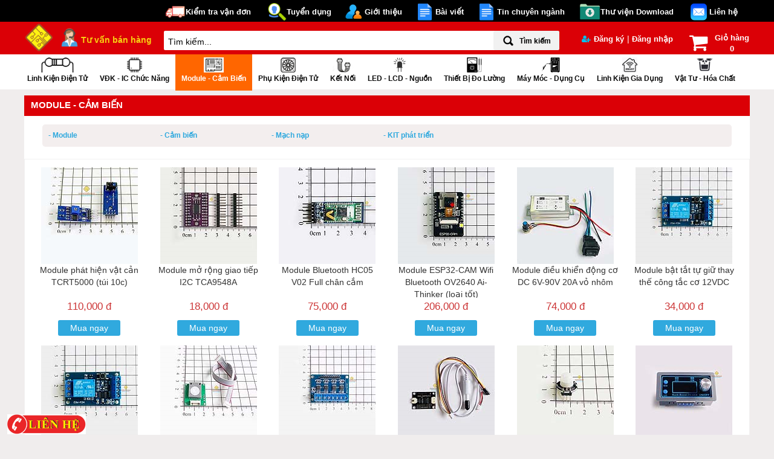

--- FILE ---
content_type: text/html; charset=utf-8
request_url: https://www.linhkienchatluong.vn/module---cam-bien_s1107.aspx
body_size: 649939
content:


<!DOCTYPE html PUBLIC "-//W3C//DTD XHTML 1.0 Transitional//EN" "http://www.w3.org/TR/xhtml1/DTD/xhtml1-transitional.dtd">
<html xmlns="http://www.w3.org/1999/xhtml">
<head id="Head1"><title>
	::.Module - Cảm biến.::
</title><meta http-equiv="Content-Type" content="text/html; charset=UTF-8" />
    <html xmlns="http://www.w3.org/1999/xhtml" xml:lang="vi" lang="vi-VN">
    <meta http-equiv="Content-Type" content="text/html; charset=utf-8" /><meta name="viewport" content="width=device-width, initial-scale=1, minimum-scale=1, maximum-scale=1, user-scalable=0" /><meta property="og:type" content="article" /><meta property="article:author" content="/" /><link  rel="canonical" href="https://www.linhkienchatluong.vn/module---cam-bien_s1107.aspx" /><meta name="DC.title" content="LINH KIỆN ĐIỆN TỬ - IC SỐ - SMD - LED - MODULE" /><meta name="geo.placename" content="Phố Hạ Đình, Thanh Xuân Trung, Thanh Xuân, Hà Nội, Vietnam" /><meta name="geo.position" content="20.9894560;105.8070110" /><meta name="geo.region" content="VN-Hà Nội" /><meta name="ICBM" content="20.9894560, 105.8070110" />
    <style type="text/css">
        #toTop {
            width: 100px;
            text-align: center;
            font-size: 12px;
            padding: 5px;
            position: fixed;
            bottom: 10px;
            right: 10px;
            cursor: pointer;
            font-weight: bold;
            text-decoration: none;
        }
    </style>
    <link href="/Resources/CssChuan/Css_All.css" rel="stylesheet" type="text/css" /><link rel="stylesheet" type="text/css" href="/Resources/css/styles.css" />
    <!-- Bootstrap css -->
    <link rel="stylesheet" type="text/css" href="/Resources/dist/css/bootstrap.min.css" /><link rel="stylesheet" href="https://maxcdn.bootstrapcdn.com/font-awesome/4.7.0/css/font-awesome.min.css" /><link rel="stylesheet" type="text/css" href="/Resources/js/flexslider/flexslider.css" media="screen" />
    <script defer type="text/javascript" src="/Resources/assets/js/ie10-viewport-bug-workaround.js"></script>
    <link href="/Resources/MenuChinh/css/Menu.css" rel="stylesheet" type="text/css" /><link href="/Resources/CssChuan/smoothproducts.css" rel="stylesheet" /><link href="/Resources/Responsive/css/flexnav.css" media="screen, projection" rel="stylesheet" type="text/css" /><link type="text/css" rel="stylesheet" href="/Resources/Chitietsp/css/global.css" /><link href="/Resources/css/Mobile.css" rel="stylesheet" type="text/css" />
	
	<script type="application/ld+json">
	{
	  "@context": "https://schema.org",
	  "@type": "WebSite",
	  "name": "LINH KIỆN ĐIỆN TỬ - IC SỐ - SMD - LED - MODULE",
	  "url": "https://linhkienchatluong.vn"
	}
	</script>

    <script type="application/ld+json">
    {
        "@context": "https://schema.org/",
        "@type": "Review",
        "itemReviewed": {
            "@type": "Thing",
            "name": "LINH KIỆN ĐIỆN TỬ - IC SỐ - SMD - LED - MODULE",
			 "image": "http://linhkienchatluong.vn/Resources/logosaodanhgia.png"
        },
        "author": {
            "@type": "Person",
            "name": "4000 người"
        },
        "reviewRating": {
            "@type": "Rating",
            "ratingValue": "908",
            "bestRating": "1230"
        },
        "publisher": {
            "@type": "Organization",
            "name": "LINH KIỆN ĐIỆN TỬ - IC SỐ - SMD - LED - MODULE",
			"logo":"http://linhkienchatluong.vn/Resources/logosaodanhgia.png"
        }
    }
    </script>

    <script src="/Resources/js/jquery-1.7.1.min.js" type="text/javascript"></script>
    <link href="/Resources/Timkiem/jquery-ui.css" rel="stylesheet" type="text/css" /><link rel='icon' href='/Uploads/pic/web/icon/635775757732843750.ico' type='image/x-icon' /><link rel='shortcut icon' href='/Uploads/pic/web/icon/635775757732843750.ico' type='image/x-icon' /><meta name="keywords" content="Module - Cảm biến" /><meta name="description" content="Module - Cảm biến" /></head>
<body>
    
    
    <form name="form1" method="post" action="./module---cam-bien_s1107.aspx" id="form1">
<div>
<input type="hidden" name="__EVENTTARGET" id="__EVENTTARGET" value="" />
<input type="hidden" name="__EVENTARGUMENT" id="__EVENTARGUMENT" value="" />
<input type="hidden" name="__VIEWSTATEFIELDCOUNT" id="__VIEWSTATEFIELDCOUNT" value="3981" />
<input type="hidden" name="__VIEWSTATE" id="__VIEWSTATE" value="Gsq8g233uuXF1USIdtpzk9g/u6uNVnRK3X7hAzGB" />
<input type="hidden" name="__VIEWSTATE1" id="__VIEWSTATE1" value="LfpUh7k/egFmtaOm7paxQeas8tpir4OFsuQZH7Wg" />
<input type="hidden" name="__VIEWSTATE2" id="__VIEWSTATE2" value="elCtaj80RBMICwWjxLCaK/sA9SVmmt+D6TCWNlEI" />
<input type="hidden" name="__VIEWSTATE3" id="__VIEWSTATE3" value="Xv51uWxCcrsWmJeM7oYoHT+T11/l3/UBwc46F7No" />
<input type="hidden" name="__VIEWSTATE4" id="__VIEWSTATE4" value="0dUYFc9f57eGc3SkZqCxOkWvY39HRSzCkvCkdg7m" />
<input type="hidden" name="__VIEWSTATE5" id="__VIEWSTATE5" value="sGlDdkI8qqgBQIqchmk3u4hMBzN4PpFUpqWQrbma" />
<input type="hidden" name="__VIEWSTATE6" id="__VIEWSTATE6" value="OyCEvGAPw6F+4VtDo74yMy1ZBmVZosMEm9ojbD4R" />
<input type="hidden" name="__VIEWSTATE7" id="__VIEWSTATE7" value="Z30RowoCziq+YD0MOyZsq56qIraHVS6Zcy2wRWTX" />
<input type="hidden" name="__VIEWSTATE8" id="__VIEWSTATE8" value="kOoIQiOrQbNN7RY5Vyb46hRJwQtSi0yYmA7n8aN+" />
<input type="hidden" name="__VIEWSTATE9" id="__VIEWSTATE9" value="RKuntAdjpZ83Irhc9UwsO9CxZJnToUsla9stqcns" />
<input type="hidden" name="__VIEWSTATE10" id="__VIEWSTATE10" value="rWSIFgzWS9EuBh3tTkEBch5uKFb4FTVCNuE78mzC" />
<input type="hidden" name="__VIEWSTATE11" id="__VIEWSTATE11" value="I0TgW0zlj0ioWx8+8i62P55XV8wR8kz3fIxBKkgP" />
<input type="hidden" name="__VIEWSTATE12" id="__VIEWSTATE12" value="Lq42bsKccToRxNeIu5I1yelyJG7gfQTLf1ZItTvI" />
<input type="hidden" name="__VIEWSTATE13" id="__VIEWSTATE13" value="CvoD42qJTVXpXlog/u6BCqtBb6f+bo1AUKFGvo5V" />
<input type="hidden" name="__VIEWSTATE14" id="__VIEWSTATE14" value="lF6Rsgg6q12Di78NEhOLMXRtKJMksGZn4hy/9ssN" />
<input type="hidden" name="__VIEWSTATE15" id="__VIEWSTATE15" value="ZG+lHpQGs4BKJQZTluHuUKIBkcZqy8alJDWrASYp" />
<input type="hidden" name="__VIEWSTATE16" id="__VIEWSTATE16" value="FCSHZ//lTpUxCX9Aa7Ht02nDJKkL6j6pyAI5BMAW" />
<input type="hidden" name="__VIEWSTATE17" id="__VIEWSTATE17" value="k4dsesoQuNpBqFRbEmPCtqTR2bbh00q8uV2kyMe7" />
<input type="hidden" name="__VIEWSTATE18" id="__VIEWSTATE18" value="o4YqPo2K1X2+OSLC/h0Csg3rtfFep2p1HiCd0OwI" />
<input type="hidden" name="__VIEWSTATE19" id="__VIEWSTATE19" value="0eHBjEP4Qu77aUMZuD0f71pjB7HHMrZIvvY+TJyL" />
<input type="hidden" name="__VIEWSTATE20" id="__VIEWSTATE20" value="iAQhEBa3ORfto2oNWgMq/nL2d/0ilggFrJVmG86a" />
<input type="hidden" name="__VIEWSTATE21" id="__VIEWSTATE21" value="xj7SQ4EFvrH7XbcAWy0B0hqatfCgM2FtCnaB46Ib" />
<input type="hidden" name="__VIEWSTATE22" id="__VIEWSTATE22" value="pkqNLiS26s6r3dQXju2NhQOSJni5nsn38K73lRFv" />
<input type="hidden" name="__VIEWSTATE23" id="__VIEWSTATE23" value="IlXKJ2JaRmIqetFefANTkElW+Hr7LS9jUS5f2Usg" />
<input type="hidden" name="__VIEWSTATE24" id="__VIEWSTATE24" value="H8Sm+x+jUdhx3p5RaHendoNaz4tuR27KKmWpARAI" />
<input type="hidden" name="__VIEWSTATE25" id="__VIEWSTATE25" value="2U4euMu3pULKMNvjbAbmgKFrJ4OlOveBQSbbdWQs" />
<input type="hidden" name="__VIEWSTATE26" id="__VIEWSTATE26" value="uqHKp6QtRSIevsOWWJQnpUUAk8j2LWNYhZ6bHbOr" />
<input type="hidden" name="__VIEWSTATE27" id="__VIEWSTATE27" value="Hzz0jdIB2NefuR8685HTSj9XaKNtm+NgCLpyWvSY" />
<input type="hidden" name="__VIEWSTATE28" id="__VIEWSTATE28" value="pBW0amoUPj5S8Q4HOxE8BAGunLSIYDAu3SMhStoe" />
<input type="hidden" name="__VIEWSTATE29" id="__VIEWSTATE29" value="2DgEIHVlrybFKU6tRb4Nm9u14O+NWiSi+4CzScHk" />
<input type="hidden" name="__VIEWSTATE30" id="__VIEWSTATE30" value="rsiSV65emodXO8sT0WvLxNvHffBPqX6zCy1VxFGU" />
<input type="hidden" name="__VIEWSTATE31" id="__VIEWSTATE31" value="1h+h3u1qXtgxh2BHIO5CMwzr4FJ/mSalBqtqs4OM" />
<input type="hidden" name="__VIEWSTATE32" id="__VIEWSTATE32" value="CnuEm3J4h/c1xGbuaUSoxWj/0Bvg9aCAIh2wrxjh" />
<input type="hidden" name="__VIEWSTATE33" id="__VIEWSTATE33" value="ThXwaf2VA2Jh4Iav2xW/kiyuNDFYG6RolDdYmcUr" />
<input type="hidden" name="__VIEWSTATE34" id="__VIEWSTATE34" value="vfOQrh9GQak9CFpSO4FwT+7frzgZz/TT8UlvzuWR" />
<input type="hidden" name="__VIEWSTATE35" id="__VIEWSTATE35" value="p6BOPHVgn4CDxWTU3nb23qoJ5ZfGDg93cjqbO6vV" />
<input type="hidden" name="__VIEWSTATE36" id="__VIEWSTATE36" value="dl2XycSbv8+k0D02RyMe8a7GgRKmun1Wpe8sPdlv" />
<input type="hidden" name="__VIEWSTATE37" id="__VIEWSTATE37" value="bYfOZdHDrSahVKfgWIopNnWEBb1Y0zrMswePaOyN" />
<input type="hidden" name="__VIEWSTATE38" id="__VIEWSTATE38" value="ynM2bxKOlGBWNLBpxV6O2/gqZvnwbi1q1nCJnSf3" />
<input type="hidden" name="__VIEWSTATE39" id="__VIEWSTATE39" value="SCbN61nQ9NmT7jeGuwnpANoPOyeathzLfTOXt9xN" />
<input type="hidden" name="__VIEWSTATE40" id="__VIEWSTATE40" value="Qk9OmrGoTjRccD7J0XTPD5+GkeEfLlYgWJwu6AGY" />
<input type="hidden" name="__VIEWSTATE41" id="__VIEWSTATE41" value="pA42Mh9GVCfYG0bjZTuKx/5J9hJXsvqgqO0m/EN0" />
<input type="hidden" name="__VIEWSTATE42" id="__VIEWSTATE42" value="+YPBXtpH/Xm7Tb+FA0+I6hnHKuhdib9q0LJIEzwG" />
<input type="hidden" name="__VIEWSTATE43" id="__VIEWSTATE43" value="ZRU0l0YSEC3xtfKuDeb4tgKP9l5gB+2NwVEhAS8M" />
<input type="hidden" name="__VIEWSTATE44" id="__VIEWSTATE44" value="r8XHlpAGbzDMSmn8y8THp5pgOcBqWfvHrVULFrZC" />
<input type="hidden" name="__VIEWSTATE45" id="__VIEWSTATE45" value="w7OAJnMZIoKQuNeO+anz9dCaTjVarfion5XYWOJ/" />
<input type="hidden" name="__VIEWSTATE46" id="__VIEWSTATE46" value="wKD2XB3PK5HCOD2fxLVqWuBnCr4IR/BLAya2r8ey" />
<input type="hidden" name="__VIEWSTATE47" id="__VIEWSTATE47" value="09iJp0RNPJWT7I1GnJ8+lpxE4B4VjXRTuMaWd3hd" />
<input type="hidden" name="__VIEWSTATE48" id="__VIEWSTATE48" value="0XquA0PfJBR2aQsJ4yw0tKDhrTsk3yRpOUWIuSdZ" />
<input type="hidden" name="__VIEWSTATE49" id="__VIEWSTATE49" value="9Ji3Vs7YHj86HkfIDO3k8gKk+W7SL30y2yNofmgo" />
<input type="hidden" name="__VIEWSTATE50" id="__VIEWSTATE50" value="bUDP0L4/FBKMITJlOpmdXkk/Bu073eOAWA80Ta1k" />
<input type="hidden" name="__VIEWSTATE51" id="__VIEWSTATE51" value="Q66B92AIEWWKpL9raok0jh+uXZ88HelNK/v53bVQ" />
<input type="hidden" name="__VIEWSTATE52" id="__VIEWSTATE52" value="AGF0JwHI4M5tIIKE/oepO4BcnPB6x3YFZi1RVO7O" />
<input type="hidden" name="__VIEWSTATE53" id="__VIEWSTATE53" value="xJtN+ES3bDz0lOWmPM6y1VupD5ua1JauEvJQGwTM" />
<input type="hidden" name="__VIEWSTATE54" id="__VIEWSTATE54" value="5oryWgqgoQCVxZmEZI0r3HAWXLgAQlzrAhZT53qC" />
<input type="hidden" name="__VIEWSTATE55" id="__VIEWSTATE55" value="iuL33hJlfWq0oePVPuJCu5inTNEXZUVgJcEN9SmB" />
<input type="hidden" name="__VIEWSTATE56" id="__VIEWSTATE56" value="SqX1kvZyL84SWhhVd0OxueToPi7r5qKrBaBxfi2b" />
<input type="hidden" name="__VIEWSTATE57" id="__VIEWSTATE57" value="T+N6tPeaLywrJu+TQqDbRM3NkT6vz/R1Ag3b+LDI" />
<input type="hidden" name="__VIEWSTATE58" id="__VIEWSTATE58" value="yOsowhK+/twjYevQLqNQQGvrzTzerEa5YSj0KC8P" />
<input type="hidden" name="__VIEWSTATE59" id="__VIEWSTATE59" value="f7FtnaZ4E2M1jud1Lus5xhukiv6TgRSl3nkJhnzO" />
<input type="hidden" name="__VIEWSTATE60" id="__VIEWSTATE60" value="QStY/YnlX13L35SuHxOMNEb5d/gb7gKR5YBfLI7e" />
<input type="hidden" name="__VIEWSTATE61" id="__VIEWSTATE61" value="XsTpZAGEx+E66S3vKrVcfYOjLwn/VJHWkKJHJmsz" />
<input type="hidden" name="__VIEWSTATE62" id="__VIEWSTATE62" value="bZpTgGDexgenGKYMzz1uwE2mGaTag2oggSanW8u5" />
<input type="hidden" name="__VIEWSTATE63" id="__VIEWSTATE63" value="i+vQoCwoHgQPAIeZSs267da3ymTM7IFCYtxDaiJX" />
<input type="hidden" name="__VIEWSTATE64" id="__VIEWSTATE64" value="szrc3A1Sy3by/4yyyYyPzViK4MM1Sex8muACUT4q" />
<input type="hidden" name="__VIEWSTATE65" id="__VIEWSTATE65" value="pnhNBCav7wVvKcOqxdtGoYMgMUnOfF17byD4F83U" />
<input type="hidden" name="__VIEWSTATE66" id="__VIEWSTATE66" value="WSD5GeOCGj9ZR57ZVYTaC4y561PTZYGH2W2pmx4j" />
<input type="hidden" name="__VIEWSTATE67" id="__VIEWSTATE67" value="7oF7QRuEYqs9xtXUyGOJALG931TtLj4jFC8iPnU5" />
<input type="hidden" name="__VIEWSTATE68" id="__VIEWSTATE68" value="gHLqRdhs1BswPy6yK+S5YyrQiarLaBk1LjKNaplb" />
<input type="hidden" name="__VIEWSTATE69" id="__VIEWSTATE69" value="n3eDCQYASCOPZpud6051bu5LrBKgVQck4pmB9s0E" />
<input type="hidden" name="__VIEWSTATE70" id="__VIEWSTATE70" value="CpxQKm3IzvrrZiAQecvHWf+cf3sEUm2XchZr+Ffr" />
<input type="hidden" name="__VIEWSTATE71" id="__VIEWSTATE71" value="MUEbcIggm+0IijfNWO+EqLbKTGXeywkbgG7UTjCw" />
<input type="hidden" name="__VIEWSTATE72" id="__VIEWSTATE72" value="Jv3HoPTZnizUlM147Zf5bI4lbaucG25o3W3gsYMX" />
<input type="hidden" name="__VIEWSTATE73" id="__VIEWSTATE73" value="NoWX3r7Oau9lQnV9c6ye22slaWtIbQ5ZaWpjAIlB" />
<input type="hidden" name="__VIEWSTATE74" id="__VIEWSTATE74" value="lGHf+k0O2J86+M35ImqR64uiyl8Fwzz+DUWNVd5E" />
<input type="hidden" name="__VIEWSTATE75" id="__VIEWSTATE75" value="eWoHSlnmmA5e9nXoQ4wdhQA164g2IFVz4FTtcTv8" />
<input type="hidden" name="__VIEWSTATE76" id="__VIEWSTATE76" value="T2mgKqykIR4ZjmUJeAKYr4a9adIvZdSfuQsR7x8a" />
<input type="hidden" name="__VIEWSTATE77" id="__VIEWSTATE77" value="wlXbNjSWmQ9HnKIkAoI+xxuZJgwm9Sj+p5Js5QUy" />
<input type="hidden" name="__VIEWSTATE78" id="__VIEWSTATE78" value="F5rxoQPJEfIzAuhwAyutk+TRXxwB7jyjoDdowsM7" />
<input type="hidden" name="__VIEWSTATE79" id="__VIEWSTATE79" value="ISOLqZqgMHtlKBbTkOTPi+uLTIrD7c9Y1dxzNM6N" />
<input type="hidden" name="__VIEWSTATE80" id="__VIEWSTATE80" value="W2t5eZIlMEaRJrqjoOOOyIZQLPlGkXk8qgPWhods" />
<input type="hidden" name="__VIEWSTATE81" id="__VIEWSTATE81" value="HKO3gCKHa8dDCSBGysQGM25Xgormpph3NbSJ1Nlu" />
<input type="hidden" name="__VIEWSTATE82" id="__VIEWSTATE82" value="412/TL2/HKtLCu3Dyw9/4KK9BVv+a7mHE077VsSK" />
<input type="hidden" name="__VIEWSTATE83" id="__VIEWSTATE83" value="HUuQocmDXWZO5ZYgwS0LneOGG9oQgOj1KsxN42Pi" />
<input type="hidden" name="__VIEWSTATE84" id="__VIEWSTATE84" value="sqROf+KX6FkdmgVWkc4B/BoABD0YCNrHRhoBhl0R" />
<input type="hidden" name="__VIEWSTATE85" id="__VIEWSTATE85" value="dHDmc4lFhNMBfAd5vGym/6pun4m/1TuoxReeCzOA" />
<input type="hidden" name="__VIEWSTATE86" id="__VIEWSTATE86" value="AbH4+iLYiPKKn14yZuUVzxKnWWX93zg4PQr1EEGX" />
<input type="hidden" name="__VIEWSTATE87" id="__VIEWSTATE87" value="B8bhvALkZFvWCyISOsdMkqZIQO7dz3Ydr/vDVn91" />
<input type="hidden" name="__VIEWSTATE88" id="__VIEWSTATE88" value="xOdVQBxQvqTu8uWWL7CcIcv7Jga+JZGT8j4GQcEc" />
<input type="hidden" name="__VIEWSTATE89" id="__VIEWSTATE89" value="iI1PWvup/kb0bozrTQb4KUhH5/+VYg4MeOFkteWq" />
<input type="hidden" name="__VIEWSTATE90" id="__VIEWSTATE90" value="yrbBD7IzoAuC78yDwv9j0zG9CuO5HUumyKMno4eH" />
<input type="hidden" name="__VIEWSTATE91" id="__VIEWSTATE91" value="NClSPxc7abGisV3eU2198ln8wiE9h5+QEM4dmasp" />
<input type="hidden" name="__VIEWSTATE92" id="__VIEWSTATE92" value="89m3n4TbaETdTRs1TYy3Iapz+tEWkTg2yrnoYQ5a" />
<input type="hidden" name="__VIEWSTATE93" id="__VIEWSTATE93" value="p+vxFEeMcx9n+PDZGJsAhVhoWAXwZ/YZXY7HCeLJ" />
<input type="hidden" name="__VIEWSTATE94" id="__VIEWSTATE94" value="a6edeDgplwwfzwtNCnLI8ENuiFYxOLeSwkU3Vxi9" />
<input type="hidden" name="__VIEWSTATE95" id="__VIEWSTATE95" value="t77+DKc8PYjTd7+3E/T3JOzwBqcXSfutgNNH1DHn" />
<input type="hidden" name="__VIEWSTATE96" id="__VIEWSTATE96" value="n7GHcMQslCF2WQ+jbqP6liiThBzwaZd+8sn8LUNP" />
<input type="hidden" name="__VIEWSTATE97" id="__VIEWSTATE97" value="FbxBDG4mVe1IfSAQxrnRjWnhR2ZjziSb7/JtAP6j" />
<input type="hidden" name="__VIEWSTATE98" id="__VIEWSTATE98" value="+DyQYML4RBIrzEOCsOCKY/5HXhhy8T+/rpfQFqNk" />
<input type="hidden" name="__VIEWSTATE99" id="__VIEWSTATE99" value="KfHr9NQrLV4sw7HuBsA5ehEff4OSQBKF51elf/OJ" />
<input type="hidden" name="__VIEWSTATE100" id="__VIEWSTATE100" value="pJoRezb7H/ggGYyKrqde6clymfBS8M63GsaRFbTm" />
<input type="hidden" name="__VIEWSTATE101" id="__VIEWSTATE101" value="BOmC9ikJpkjtTF709jdcn2sOJ3YwUn/Dwe+8J2bD" />
<input type="hidden" name="__VIEWSTATE102" id="__VIEWSTATE102" value="XPQNdiyB6eqtTnIkp4hXw9CTgOAckYVw4u1OiHpD" />
<input type="hidden" name="__VIEWSTATE103" id="__VIEWSTATE103" value="V4vGqa1pQGFN+8usLcI80gzmA7wbmBC97/BtiSH8" />
<input type="hidden" name="__VIEWSTATE104" id="__VIEWSTATE104" value="DpY9snVBHVdbC0Yw75KTjUyNjtXjB4jxHZheubMP" />
<input type="hidden" name="__VIEWSTATE105" id="__VIEWSTATE105" value="+qjdxvXaHxDj4XwjYd16hgB7kwNDO4owBpHcbu7c" />
<input type="hidden" name="__VIEWSTATE106" id="__VIEWSTATE106" value="lDsAYYS5nq8XvFaD0/RdcBZ2qt+3hvDlczjuljlm" />
<input type="hidden" name="__VIEWSTATE107" id="__VIEWSTATE107" value="mwH7YgS99UIyReCJsN5+X1N+Fmm7DrHulPsYlDyu" />
<input type="hidden" name="__VIEWSTATE108" id="__VIEWSTATE108" value="/szXK5oedq75PasDYYn+S4v2H5peHJGUegIHZEGk" />
<input type="hidden" name="__VIEWSTATE109" id="__VIEWSTATE109" value="igI4i5GKdElvRBbO0nwZKDgFw0w5UrcMwjRxEwme" />
<input type="hidden" name="__VIEWSTATE110" id="__VIEWSTATE110" value="lnaWjTD1XvILiyrngTL5MAWAKr9n/LC3zcHOnCLo" />
<input type="hidden" name="__VIEWSTATE111" id="__VIEWSTATE111" value="sttVefT8/3Btl9ytH7DyuWNcLtfX7fE5fsPurUuo" />
<input type="hidden" name="__VIEWSTATE112" id="__VIEWSTATE112" value="RrB6xGMxl35rlxFdXBPa70OvP6+VLUjidyTdRRWR" />
<input type="hidden" name="__VIEWSTATE113" id="__VIEWSTATE113" value="o2vnGzHrqojLm0hxd62Bxu01nGYDuisAGGAYTC4d" />
<input type="hidden" name="__VIEWSTATE114" id="__VIEWSTATE114" value="euwQiDBPAp0lZJB9j65aP2fBzHTQl2v+7owIIwyT" />
<input type="hidden" name="__VIEWSTATE115" id="__VIEWSTATE115" value="WeR8WXwu6aLeFg6WOiTASjKAJ1g5e23TuIJB9jb1" />
<input type="hidden" name="__VIEWSTATE116" id="__VIEWSTATE116" value="7VWy7Bhtz3AjTq88tO1oS4o3qJyx7n1Re5NoTGfW" />
<input type="hidden" name="__VIEWSTATE117" id="__VIEWSTATE117" value="BnWjw5VMGnP4fYB+JacxptFSF6UTA73K/KWWFXDr" />
<input type="hidden" name="__VIEWSTATE118" id="__VIEWSTATE118" value="s6zEyLPT/cAW8uCNNH4WLV6n75ZsWBAgnCMi6AIK" />
<input type="hidden" name="__VIEWSTATE119" id="__VIEWSTATE119" value="yLpjtIUhfzwlH+FDDumibqbcVDRsobxY/kR65EQo" />
<input type="hidden" name="__VIEWSTATE120" id="__VIEWSTATE120" value="MwAicNMYNGArC1iA0nkjWQgI/yh+E1HA6gbvQphx" />
<input type="hidden" name="__VIEWSTATE121" id="__VIEWSTATE121" value="G208n4z96WRw2VV5zoZM2xb2TTKF3JcM5rPfHCq7" />
<input type="hidden" name="__VIEWSTATE122" id="__VIEWSTATE122" value="xo01JCqvnYg0nNVIrto4jBazkd87aCUaTdk63cB7" />
<input type="hidden" name="__VIEWSTATE123" id="__VIEWSTATE123" value="NO1386zOgCBB8VSOJ6HCL9/ZMigNSleJArCxCrRO" />
<input type="hidden" name="__VIEWSTATE124" id="__VIEWSTATE124" value="Pyqh/HLEzTdHWzr3ylFrLqKAdWjPWZ3TItQPeYm/" />
<input type="hidden" name="__VIEWSTATE125" id="__VIEWSTATE125" value="Ekp6taSnoh2cMpo6Zm1qJv87PAlvXxOpILdRWV79" />
<input type="hidden" name="__VIEWSTATE126" id="__VIEWSTATE126" value="LvaEWb8T9rXL+nrjUgq7m5CTFkVXs6nYkNQ+VqR5" />
<input type="hidden" name="__VIEWSTATE127" id="__VIEWSTATE127" value="MGeXkjnxC9U5KVcjQfgKf9NehcHS1Gd/+C4Wr9iK" />
<input type="hidden" name="__VIEWSTATE128" id="__VIEWSTATE128" value="xMfeqZCOIP9dNsKnBb9kn9wUdODCE7xFdN/+chnz" />
<input type="hidden" name="__VIEWSTATE129" id="__VIEWSTATE129" value="hWoqPHp58GWEA8GwWsaBPbSiIX/2UUJ/tOB/Tp/6" />
<input type="hidden" name="__VIEWSTATE130" id="__VIEWSTATE130" value="qdw0DPF4SQGtZidu60HYWrhgrRsL/Vjf0IivbETk" />
<input type="hidden" name="__VIEWSTATE131" id="__VIEWSTATE131" value="xwrPzWKMFRqZ78dYlQ3owBHDPpMuRp3yhqAKDS0P" />
<input type="hidden" name="__VIEWSTATE132" id="__VIEWSTATE132" value="Glw7rmFWFwi48pc3sSp26LuatQZX94ch/HVMWH+j" />
<input type="hidden" name="__VIEWSTATE133" id="__VIEWSTATE133" value="LjZQUipDvkmDjidu4Rpa9t0irspjS6YD0cK3wjSE" />
<input type="hidden" name="__VIEWSTATE134" id="__VIEWSTATE134" value="Md4/cSEaj1a51euC0H5xBvaDb3iP7Qvgryk34RvD" />
<input type="hidden" name="__VIEWSTATE135" id="__VIEWSTATE135" value="RrgernkBX17s3F2+4U0vtSNUlXJaBALy9KeJN3hR" />
<input type="hidden" name="__VIEWSTATE136" id="__VIEWSTATE136" value="PcmmXjlEBi8lNy8LUKHaVuPZl8yDzmYT50mdbyUn" />
<input type="hidden" name="__VIEWSTATE137" id="__VIEWSTATE137" value="5dtgNM0VVqVxmtHbYEWzCpgWJM1sLA/mV4Qv4L+G" />
<input type="hidden" name="__VIEWSTATE138" id="__VIEWSTATE138" value="bph/VwYXevxq+eb/3cjBxlm2yf5W/tD5F/znRzza" />
<input type="hidden" name="__VIEWSTATE139" id="__VIEWSTATE139" value="2lr8RRYSP+fJjMji58PyywAQff+mWw+ytGDXjKcj" />
<input type="hidden" name="__VIEWSTATE140" id="__VIEWSTATE140" value="8Cm2P7P8damL78U5DotARCdnaDJveJb1kUiEXIQf" />
<input type="hidden" name="__VIEWSTATE141" id="__VIEWSTATE141" value="ieeoJVDtiLRyD/BblmQufqKmowhtmtkhlsiJuFWQ" />
<input type="hidden" name="__VIEWSTATE142" id="__VIEWSTATE142" value="qSJytur0fEI0v3yq1f1jeUG7LpnAzH6lqaol7m+i" />
<input type="hidden" name="__VIEWSTATE143" id="__VIEWSTATE143" value="po3fgpm+AXjXPxpSESIvrMvGZ6EDyplNzyySQUib" />
<input type="hidden" name="__VIEWSTATE144" id="__VIEWSTATE144" value="Ed/+JqTEKzJ4AhitpVFfMb16SSzCjnYGSojvB7lT" />
<input type="hidden" name="__VIEWSTATE145" id="__VIEWSTATE145" value="w9Rj1yqIaS0MgkFgTsV3/yG6hFmytMFyliWUSQ3n" />
<input type="hidden" name="__VIEWSTATE146" id="__VIEWSTATE146" value="9C+FZ3vjmb05GmeiNTL5tCyd7csyOP5WMYTEfRsz" />
<input type="hidden" name="__VIEWSTATE147" id="__VIEWSTATE147" value="yug/hcqHTr+IcU6ELyMb5lI+LZhT5Dg4RMkKPLVN" />
<input type="hidden" name="__VIEWSTATE148" id="__VIEWSTATE148" value="6+5KLPwfZjm4sd5lts83TnNesYXTQIO9uN7r12PY" />
<input type="hidden" name="__VIEWSTATE149" id="__VIEWSTATE149" value="EI2zuNM8L+LMvP4DyrzroofL1InWf/zVsctL4CfW" />
<input type="hidden" name="__VIEWSTATE150" id="__VIEWSTATE150" value="26mf8qwFREV0doh367TExE0nd0vnDtUhNiCGK7PG" />
<input type="hidden" name="__VIEWSTATE151" id="__VIEWSTATE151" value="G0vH3ErNL/pNG6IRTHdinvcoXvizEomYVPQrLv0f" />
<input type="hidden" name="__VIEWSTATE152" id="__VIEWSTATE152" value="6WPZDxtlloHdz1hgIQdKyQASc3V4zW8+CQysL8Xx" />
<input type="hidden" name="__VIEWSTATE153" id="__VIEWSTATE153" value="nAJ/cexcjVb2Wqhvsd36DAfP4CaITQl2EBvMkFQ+" />
<input type="hidden" name="__VIEWSTATE154" id="__VIEWSTATE154" value="nMMjx+w44Ld5bQwhmkdtrMAkvAjJUp+AbU1xgMnt" />
<input type="hidden" name="__VIEWSTATE155" id="__VIEWSTATE155" value="5q1YoaDQWb4+y95UJS1CjOqKweWJjSL+CQ6CUdwM" />
<input type="hidden" name="__VIEWSTATE156" id="__VIEWSTATE156" value="5yfbkyTGhS4dz9qb+DZDfqCfUF1XCtQRVWSJDTE1" />
<input type="hidden" name="__VIEWSTATE157" id="__VIEWSTATE157" value="uxK7+PcP3MOP4L1LbA+S7+W/loksOiPyk3l+VhOI" />
<input type="hidden" name="__VIEWSTATE158" id="__VIEWSTATE158" value="TOzBwbx+2ImnmSaj4wLiFm3HNDDYQlI2zUdzGov9" />
<input type="hidden" name="__VIEWSTATE159" id="__VIEWSTATE159" value="xowW1aSaRNKtNImJwqKWrZvZsJvfdISbVRaTJ9CG" />
<input type="hidden" name="__VIEWSTATE160" id="__VIEWSTATE160" value="FVVf/j1SSE0znQYvfYiga79gfZOEg83M2B05OfBK" />
<input type="hidden" name="__VIEWSTATE161" id="__VIEWSTATE161" value="EcnW1euyiFbgfesbmhqu97sUUFzhIrYOEhPpH19I" />
<input type="hidden" name="__VIEWSTATE162" id="__VIEWSTATE162" value="yAm/NuaDQC3wB+KsgPRcfzwJS58+4CzXkqCYiGhr" />
<input type="hidden" name="__VIEWSTATE163" id="__VIEWSTATE163" value="E6iEUfEZ5wmGquggu/y0a7Cm3mZyvxffvIMpCbxn" />
<input type="hidden" name="__VIEWSTATE164" id="__VIEWSTATE164" value="Juitv/p6MysZWHyRX4B2sfU+Dt2iU3bPDdqO53jL" />
<input type="hidden" name="__VIEWSTATE165" id="__VIEWSTATE165" value="z2LwBGHU/V8xDZ15AcGY5V0d5HkJ8+Ibzbc0ZzyO" />
<input type="hidden" name="__VIEWSTATE166" id="__VIEWSTATE166" value="Wuulive5f23a1j1XPu5SVEAd5v79qPVTvVIm0KGU" />
<input type="hidden" name="__VIEWSTATE167" id="__VIEWSTATE167" value="jqOioRuHxJBNsTUK1E/uyQpPAdUUqL/6Sefsk78n" />
<input type="hidden" name="__VIEWSTATE168" id="__VIEWSTATE168" value="XHdKwh5zdh+GGxN8QqTUjSRi2xnz1tfCodakJD4k" />
<input type="hidden" name="__VIEWSTATE169" id="__VIEWSTATE169" value="54DApmwexu2AyAYcIFfZ0sIIKR7lvm9C0ewY7eU1" />
<input type="hidden" name="__VIEWSTATE170" id="__VIEWSTATE170" value="Y8vSCWr/cJecly5e6XsEaaN5kXCLx4EkkXTU2xDt" />
<input type="hidden" name="__VIEWSTATE171" id="__VIEWSTATE171" value="TjYSwvsopECazmcnPad9mUHUEptdk2uQyJ3KcHiP" />
<input type="hidden" name="__VIEWSTATE172" id="__VIEWSTATE172" value="kxJfv+RWPXlHZqUME356DdjGC8ImWxp8WojI1yIr" />
<input type="hidden" name="__VIEWSTATE173" id="__VIEWSTATE173" value="7UxhFTHA4jevRQnCVcBtAyLvAQJyqcuOAeaQT9yc" />
<input type="hidden" name="__VIEWSTATE174" id="__VIEWSTATE174" value="uWz6Ycoy4JuVrxPnwly5T3dqeZDskzN7+bZNGBkU" />
<input type="hidden" name="__VIEWSTATE175" id="__VIEWSTATE175" value="6d9zFLHzHcimnvgufe4Pw2g2hZK+RMKth5J1ka8P" />
<input type="hidden" name="__VIEWSTATE176" id="__VIEWSTATE176" value="vIj5yv6eNYMmycnKGeII7UUtyzwYbbd3GRNZ4bDJ" />
<input type="hidden" name="__VIEWSTATE177" id="__VIEWSTATE177" value="4TQ4U7MW4yE2nCygRXdN4laU0KjDIizDTJLYwEOV" />
<input type="hidden" name="__VIEWSTATE178" id="__VIEWSTATE178" value="lA1GM6ETbw28VGrNonmt0D8LMI/UW0c70NAAW3l8" />
<input type="hidden" name="__VIEWSTATE179" id="__VIEWSTATE179" value="ctEUQVqnXAoY+4XD6bFZjnNQfUZGOoXltkmFbmf8" />
<input type="hidden" name="__VIEWSTATE180" id="__VIEWSTATE180" value="ApQcM9Bf2B8Dze8zC6AyeBn9X2QFlo7Lc1n7rDJq" />
<input type="hidden" name="__VIEWSTATE181" id="__VIEWSTATE181" value="OWCKgvK/6Ncj8PrD3RWbvr6HUb/loCwadquqrpcX" />
<input type="hidden" name="__VIEWSTATE182" id="__VIEWSTATE182" value="qgqfaA2eFShNd8o8Ce2I9cco9j0wePuj2PLGVeUz" />
<input type="hidden" name="__VIEWSTATE183" id="__VIEWSTATE183" value="ujtdGKNKB91BkJWWAi74efljDm05R1OxA4zC4Dxt" />
<input type="hidden" name="__VIEWSTATE184" id="__VIEWSTATE184" value="tmDLiumeo0Q98sGt8bi32Gl2FWYG2t5ZP5+hSEgs" />
<input type="hidden" name="__VIEWSTATE185" id="__VIEWSTATE185" value="E1LUR3EM5cxZFQyejXkLC9hv5oRJjoMO0yiUkFXU" />
<input type="hidden" name="__VIEWSTATE186" id="__VIEWSTATE186" value="qT+dOVCS1nD55UauD1jyWuS0rII78N/DrV0tBRPw" />
<input type="hidden" name="__VIEWSTATE187" id="__VIEWSTATE187" value="nWGEBJBh1OxO97KiXSG7egZ22r362hGTqShyXdH7" />
<input type="hidden" name="__VIEWSTATE188" id="__VIEWSTATE188" value="ltWOOA6qoEsf/52n2oKngGvmUSrvhEHcW1hjBejG" />
<input type="hidden" name="__VIEWSTATE189" id="__VIEWSTATE189" value="U+LdIUq83yGROexgb/AlKLcGaU3jMXD1H6Tk416B" />
<input type="hidden" name="__VIEWSTATE190" id="__VIEWSTATE190" value="mHNn+MIgDbePLCXtYHLa47NrdB9fjkKiUBJlO0AW" />
<input type="hidden" name="__VIEWSTATE191" id="__VIEWSTATE191" value="28YrblRGxrYw0Y6GB5/sMLqGEuIuOzKrBzCpTGKx" />
<input type="hidden" name="__VIEWSTATE192" id="__VIEWSTATE192" value="vU5xQfZ8i2bfpKT4ZchFaCmfMywisJX4CmXcz63f" />
<input type="hidden" name="__VIEWSTATE193" id="__VIEWSTATE193" value="+48hXQ4feqptBSJfOUwsOak+lcOGA4VnVuONzbbM" />
<input type="hidden" name="__VIEWSTATE194" id="__VIEWSTATE194" value="+swDGFx4W43u1FGvcd0NqDjmd+u6DfPaHiPBOoYV" />
<input type="hidden" name="__VIEWSTATE195" id="__VIEWSTATE195" value="5V1Px4LsZKOsrpj/JbPSnS6c4tCnD4QQlNzHfZAk" />
<input type="hidden" name="__VIEWSTATE196" id="__VIEWSTATE196" value="agssqkGQIjNcGbMcndGuWTNOMSsU/s6suPUyuR74" />
<input type="hidden" name="__VIEWSTATE197" id="__VIEWSTATE197" value="XF5LmRfgYYLm2uu1d/SJQ94D4QLE2SDYfe9byfp2" />
<input type="hidden" name="__VIEWSTATE198" id="__VIEWSTATE198" value="T13aMdrDgqpV9R8YACe+ZtcSRLo1QNFYuTM9YSu+" />
<input type="hidden" name="__VIEWSTATE199" id="__VIEWSTATE199" value="rTgIa/9ZZ+h8flOMAjQrA5H+3SgJjNTaqArqBfBq" />
<input type="hidden" name="__VIEWSTATE200" id="__VIEWSTATE200" value="d/Ii1pMtVI8q7LOEvPqfYrW6Wis2+vz8J9ErmgxE" />
<input type="hidden" name="__VIEWSTATE201" id="__VIEWSTATE201" value="zndmofUEMtuTqflnlTkpXexb7owSJNVadoDDEGWw" />
<input type="hidden" name="__VIEWSTATE202" id="__VIEWSTATE202" value="h5pd5KJElERnF8B3JMFH7Eq48cfSwBucSlhkZZ5V" />
<input type="hidden" name="__VIEWSTATE203" id="__VIEWSTATE203" value="4f/8qPhSFldBF/y5kkpaGP5AA5ZOElDC4j9ntgtC" />
<input type="hidden" name="__VIEWSTATE204" id="__VIEWSTATE204" value="fJRc91ifPlcSCf2C8jri/AVaRpEEaSKa73cHtQxX" />
<input type="hidden" name="__VIEWSTATE205" id="__VIEWSTATE205" value="57imefkiraLRFYDbE/CEaVE1QePaqGoBxqNt5d84" />
<input type="hidden" name="__VIEWSTATE206" id="__VIEWSTATE206" value="F8HimODiG+8MRaWdGuTjFuQmCcnPqTdNO8e5OpHw" />
<input type="hidden" name="__VIEWSTATE207" id="__VIEWSTATE207" value="wOlREF36g1xIa0Xb6dFbNWuRqwLgurRloY27Lds6" />
<input type="hidden" name="__VIEWSTATE208" id="__VIEWSTATE208" value="a+20gWGg1rQMXVm3Y8t68rpfOLgw0vOC86GcvKgL" />
<input type="hidden" name="__VIEWSTATE209" id="__VIEWSTATE209" value="pYrQMSZvYkZCswejU7SKBLl+mEwYb37dY5bLauME" />
<input type="hidden" name="__VIEWSTATE210" id="__VIEWSTATE210" value="cOmAcBoSJKcOg7cTHMU7T3S/pgA/jEWvzYlyzY05" />
<input type="hidden" name="__VIEWSTATE211" id="__VIEWSTATE211" value="QobuysM0oy24cfbeOXzy4kTwv83AhnJOGtjV00+b" />
<input type="hidden" name="__VIEWSTATE212" id="__VIEWSTATE212" value="DRL/QK8PBRRrhe8iut/CydUx6claFNiJHWW0GL4d" />
<input type="hidden" name="__VIEWSTATE213" id="__VIEWSTATE213" value="FX1kDAOlpvW/G2IJHIl0Nbq5Q2GGbGcOqJUtlnpo" />
<input type="hidden" name="__VIEWSTATE214" id="__VIEWSTATE214" value="L4QiEk47Y6CwWd0Pq8Jq+TWigRz3VO1YQFlegn9A" />
<input type="hidden" name="__VIEWSTATE215" id="__VIEWSTATE215" value="ZCiwSJ4OSsKYS+/iRombIrRPyv56WsC2A5NMmocz" />
<input type="hidden" name="__VIEWSTATE216" id="__VIEWSTATE216" value="bB7rEsz8dGK9zQ/vNYQ8AIRts3sUlhGFhvy/pu/p" />
<input type="hidden" name="__VIEWSTATE217" id="__VIEWSTATE217" value="Ihf5vj+tYR+h5L4xfISkNJsQvTuG4aunOnQjQ7/E" />
<input type="hidden" name="__VIEWSTATE218" id="__VIEWSTATE218" value="qyJ3QFV9ReCetOaJKOdYQuQAhq7weWjXjRd+D45A" />
<input type="hidden" name="__VIEWSTATE219" id="__VIEWSTATE219" value="EL8nfByWxGj8VJ44Ue8Zqrh/7TI5tewD9+Hl/Hm5" />
<input type="hidden" name="__VIEWSTATE220" id="__VIEWSTATE220" value="/j55UsKlrdmmiHgDew1Sjxm/AV/FkHsd16Dulhmp" />
<input type="hidden" name="__VIEWSTATE221" id="__VIEWSTATE221" value="Iq+iSeUX22AYsaRTvmNscxdIp2q1M/2JoH8ndyQC" />
<input type="hidden" name="__VIEWSTATE222" id="__VIEWSTATE222" value="zkHvHNZerMHjAMqGDPMTMK5vCQo+07YNDTsPjsiU" />
<input type="hidden" name="__VIEWSTATE223" id="__VIEWSTATE223" value="GUadY/zh5lUlBR4yYPQOx5LoXdsMxBANkHb8CGAZ" />
<input type="hidden" name="__VIEWSTATE224" id="__VIEWSTATE224" value="ZsCCR4SlpJyW9aEx2hOGzE3aS7A4IMYkah+bH6qS" />
<input type="hidden" name="__VIEWSTATE225" id="__VIEWSTATE225" value="sFG9JByDcaD/rJmeMkyV0cLJMK0Mmsf27Bw/1q1p" />
<input type="hidden" name="__VIEWSTATE226" id="__VIEWSTATE226" value="mHb7jQls9HwdSyeJvA9vRQMOCXzO9zlopHixZTKU" />
<input type="hidden" name="__VIEWSTATE227" id="__VIEWSTATE227" value="sH+S+s0bM+t1cXT6k4Jb8ivVPIam5oQw4R8Xy7Ro" />
<input type="hidden" name="__VIEWSTATE228" id="__VIEWSTATE228" value="vPJQk8ip+sy9d7cyveQ9F47k7VkGXKq7iCu4bRgs" />
<input type="hidden" name="__VIEWSTATE229" id="__VIEWSTATE229" value="DygOykp1O9qD7bd0G44utVEoVWQN/N78rc8zAYun" />
<input type="hidden" name="__VIEWSTATE230" id="__VIEWSTATE230" value="gPQdxdaOzCN2aTaFwroHoE6AAhx0mMvchXMWrfNP" />
<input type="hidden" name="__VIEWSTATE231" id="__VIEWSTATE231" value="CvbJkK15WtWoGD/LT+Zm+q7gsYvhfn9vjyelSKl8" />
<input type="hidden" name="__VIEWSTATE232" id="__VIEWSTATE232" value="S0lq3nS6QIDCiE3atO/vo62T5ahMSROyFT27BUIW" />
<input type="hidden" name="__VIEWSTATE233" id="__VIEWSTATE233" value="dZY4nf+v/6yx95Vm/05sihwjBCMb8mHC1mMYJmSD" />
<input type="hidden" name="__VIEWSTATE234" id="__VIEWSTATE234" value="FVEg7MK2H/m7unXA7crGovl7+u2lnX5Qwfze4UML" />
<input type="hidden" name="__VIEWSTATE235" id="__VIEWSTATE235" value="JBlIs5EmpO+2644FTXHXXOToOZzaEU+2PEzyG76/" />
<input type="hidden" name="__VIEWSTATE236" id="__VIEWSTATE236" value="DARz5aD6m/UjzPMmQB7ArgCny8fMx7CuykNYFNol" />
<input type="hidden" name="__VIEWSTATE237" id="__VIEWSTATE237" value="jeKlb1gV/zQZVbBYGnODXgXjFInloBmhUNhgDubi" />
<input type="hidden" name="__VIEWSTATE238" id="__VIEWSTATE238" value="WjU9jCGri4yU3wEqhW5aVnq7pKF4XWVO0uMEd9zn" />
<input type="hidden" name="__VIEWSTATE239" id="__VIEWSTATE239" value="U1UNkQlC5mv4E061VBdt245gpe2DDYDH7vwaoMbE" />
<input type="hidden" name="__VIEWSTATE240" id="__VIEWSTATE240" value="Am1+a5L8/mXeU55FcGHwPVKzvOPZTuD9a0Bxm2fd" />
<input type="hidden" name="__VIEWSTATE241" id="__VIEWSTATE241" value="3l/OMobUU/3NmgyeQ/BtLX4hCqZZyk5bbPYYCyZ6" />
<input type="hidden" name="__VIEWSTATE242" id="__VIEWSTATE242" value="djWDsbEBmbMrKgqkcEEhCzB67H7b3a+jQLXzVi2g" />
<input type="hidden" name="__VIEWSTATE243" id="__VIEWSTATE243" value="t32/RM0Maqv3eV6bjcSKtD81RdMxht5Y1rCXVcqj" />
<input type="hidden" name="__VIEWSTATE244" id="__VIEWSTATE244" value="rdfaAfe2aBmQqBQTny/XFwGsK4xZx+sylBWbLCmY" />
<input type="hidden" name="__VIEWSTATE245" id="__VIEWSTATE245" value="rXv9jbVch8NQQ3PeI4/rK7M6Unbp8h+ZEMWCXdhA" />
<input type="hidden" name="__VIEWSTATE246" id="__VIEWSTATE246" value="dyZBGPcyPnYF5BKNdxXEeaAGvcVEjL8zcYiw0bIR" />
<input type="hidden" name="__VIEWSTATE247" id="__VIEWSTATE247" value="OIXr/D5hXkn5enSTWL0OhUvcxWOGgHk5XdFvC0ZK" />
<input type="hidden" name="__VIEWSTATE248" id="__VIEWSTATE248" value="Wcr509C3hijPpNO9u9IWu19lsxf+yr6QLG8JP7aH" />
<input type="hidden" name="__VIEWSTATE249" id="__VIEWSTATE249" value="d9JHYUXJxGBy+H7z7M9oprfaWI2ivt8Kdsd7A97c" />
<input type="hidden" name="__VIEWSTATE250" id="__VIEWSTATE250" value="urBDGsn2YXT13Ps7A8apdeVYwjgBSk0SFWjA6Jee" />
<input type="hidden" name="__VIEWSTATE251" id="__VIEWSTATE251" value="KVxbof6n7Mvvoap7fiUH1658qoNNodcSHCz3sFXm" />
<input type="hidden" name="__VIEWSTATE252" id="__VIEWSTATE252" value="OOHtUbROawyT8ESwvdxviuRGMDJqw7cNbfY3n8Ql" />
<input type="hidden" name="__VIEWSTATE253" id="__VIEWSTATE253" value="UY5gFcW7nkAIH2Fl1Z30JVhxqSN1qvIg4v3l51V/" />
<input type="hidden" name="__VIEWSTATE254" id="__VIEWSTATE254" value="euoixvO+/I9jmKvfpLkmHDcyNVPTz2yhE7gbdkE9" />
<input type="hidden" name="__VIEWSTATE255" id="__VIEWSTATE255" value="ZPZKskQ+z17rg+NjhRArZUKcItT9BxZFebScelZH" />
<input type="hidden" name="__VIEWSTATE256" id="__VIEWSTATE256" value="sDgcpyT51zFDhwFL+/GleDzXuoc2z0UpQngkeDLm" />
<input type="hidden" name="__VIEWSTATE257" id="__VIEWSTATE257" value="JliTx7NuUnAJgVC4xgSgaxQ2v/ZpeRm0BTMuBqNX" />
<input type="hidden" name="__VIEWSTATE258" id="__VIEWSTATE258" value="NOlCbpP8oR1qHd9Hn81BksVX58GLfDO19BPUkfQF" />
<input type="hidden" name="__VIEWSTATE259" id="__VIEWSTATE259" value="GsgunTnlyJq15/NZSAe4T2fQ6ex3ouWZUDasqWds" />
<input type="hidden" name="__VIEWSTATE260" id="__VIEWSTATE260" value="YMRVIFYD0TQDXfO0d/JzYTGuHZOWfimEvueFNyvQ" />
<input type="hidden" name="__VIEWSTATE261" id="__VIEWSTATE261" value="8dd3KWgNU97lumMWoCPd+UVGj1s6lpa+aSbhXdvN" />
<input type="hidden" name="__VIEWSTATE262" id="__VIEWSTATE262" value="kiqtmns31YMCI9dgD9uPXp0C+MuVyfVN9FcGZPHl" />
<input type="hidden" name="__VIEWSTATE263" id="__VIEWSTATE263" value="NEADzyXlUx18k7fEkwOpPxtBgRcGUBP0k07iXnP7" />
<input type="hidden" name="__VIEWSTATE264" id="__VIEWSTATE264" value="EGh1A2sVxkifbjabpNfrkLXMt+TvCj8sbRdYKZEu" />
<input type="hidden" name="__VIEWSTATE265" id="__VIEWSTATE265" value="BDOYd/QXiTo4NheuB1JNhxVatTA9al7d2exjbJ7A" />
<input type="hidden" name="__VIEWSTATE266" id="__VIEWSTATE266" value="YHlelFT3PULdyST0a5WCU1XTs1mljsPj9dTfsX4N" />
<input type="hidden" name="__VIEWSTATE267" id="__VIEWSTATE267" value="V5tmCAH+zV/ZlsoLZx1KTrjTjSC3LCY3ODcX9AYy" />
<input type="hidden" name="__VIEWSTATE268" id="__VIEWSTATE268" value="RxnSSBT8AFDhnv5VeKiYNIm0eNIpwCZBdzrs2VVK" />
<input type="hidden" name="__VIEWSTATE269" id="__VIEWSTATE269" value="+TojE/KP6bE8Hcel99zMpRVe9WZ61cPaRbsI6HH3" />
<input type="hidden" name="__VIEWSTATE270" id="__VIEWSTATE270" value="Hkzhk/rsO8TIzDL7/6NoFr5TsecVUs/ZJQygjgOF" />
<input type="hidden" name="__VIEWSTATE271" id="__VIEWSTATE271" value="KYRWnaKhRHs7jVjmKNzBngMb+lUihdroG1PCdAfY" />
<input type="hidden" name="__VIEWSTATE272" id="__VIEWSTATE272" value="32fhzXjTItkHNHh7Ob3F+7hPtmR6PF4bYExNPfWn" />
<input type="hidden" name="__VIEWSTATE273" id="__VIEWSTATE273" value="P0Ikjz6+qLmaZiAesCjnVnHkeSZ8pW/OlJkHTpXF" />
<input type="hidden" name="__VIEWSTATE274" id="__VIEWSTATE274" value="GcYMMec+VrTnFhK2hJW/SbWin82oLCdv5J50Hlc+" />
<input type="hidden" name="__VIEWSTATE275" id="__VIEWSTATE275" value="LM6BB7sf1CJauOx7Xz1HwenDnds/7VVXpRFPWwrm" />
<input type="hidden" name="__VIEWSTATE276" id="__VIEWSTATE276" value="48HV9+5BJR4532834eGyQ36RabXd+jMQL5kUVMPf" />
<input type="hidden" name="__VIEWSTATE277" id="__VIEWSTATE277" value="tFnUJ1WHd3YJOm6x0kSX//oRUKH9/MF/GdkUB/iw" />
<input type="hidden" name="__VIEWSTATE278" id="__VIEWSTATE278" value="u95vxD2MfuJ3IerwvQGIQBNX3t4vSLF6PUXvmPh2" />
<input type="hidden" name="__VIEWSTATE279" id="__VIEWSTATE279" value="mw58jRLyCT39rRMPtnT582EPJM+Uwv8Yd8bGhL5o" />
<input type="hidden" name="__VIEWSTATE280" id="__VIEWSTATE280" value="59JkA/bX8GMN7Y89GfArUCA+6B3gboVJWw1IbkUB" />
<input type="hidden" name="__VIEWSTATE281" id="__VIEWSTATE281" value="sxFSLgsM9AiN3WCgSPAHKsEYEWZbZfQtZoto4mL3" />
<input type="hidden" name="__VIEWSTATE282" id="__VIEWSTATE282" value="DsPzHMuG8IAU5ElQXFfIh3a5wxJ5SQcPmO0b4/uG" />
<input type="hidden" name="__VIEWSTATE283" id="__VIEWSTATE283" value="mzuHVFaVwwyhQbcO5DlQDCyrKxCBdfiAHgR7NEl1" />
<input type="hidden" name="__VIEWSTATE284" id="__VIEWSTATE284" value="RLPFq5hrhQsom8wfQGrmxvNnxrszrV6YMi/3Cbbe" />
<input type="hidden" name="__VIEWSTATE285" id="__VIEWSTATE285" value="t1rJgGIoI1LrkZS1vZS4W3jW614bFXX35Ac4UF5A" />
<input type="hidden" name="__VIEWSTATE286" id="__VIEWSTATE286" value="K8mJCkRzEgurRM83thO5lcvCIhDgErpYPZLdPhD/" />
<input type="hidden" name="__VIEWSTATE287" id="__VIEWSTATE287" value="CDV7IHMMiiJfjqgpORDfnKoault1EtiufdzdGp2o" />
<input type="hidden" name="__VIEWSTATE288" id="__VIEWSTATE288" value="K4ExhieKKSFtfrteibkhrlFmnzgA+tY3TzhyxNm1" />
<input type="hidden" name="__VIEWSTATE289" id="__VIEWSTATE289" value="JGSFy45yiEVcFTrXocNYJN75xYhteTH338c/rPzm" />
<input type="hidden" name="__VIEWSTATE290" id="__VIEWSTATE290" value="8EHwrb2eKO9piMrX9aXVrwYjLEDpmDxAfvpXKhwH" />
<input type="hidden" name="__VIEWSTATE291" id="__VIEWSTATE291" value="1aI8WMxmmQ82kdCAdkjqy2qP47QEnZx9GpOStJjn" />
<input type="hidden" name="__VIEWSTATE292" id="__VIEWSTATE292" value="G+6QIGtAOFNuF2SatVTmgHx5QeR+GWUyz2GfrhRs" />
<input type="hidden" name="__VIEWSTATE293" id="__VIEWSTATE293" value="qNs54Vlje6VZY85ku2/v1d/SlDM1PURyKcgyG7k2" />
<input type="hidden" name="__VIEWSTATE294" id="__VIEWSTATE294" value="3+YJzZkgPePct+/jz/47Bbph/EcWRLsigoG7QAy4" />
<input type="hidden" name="__VIEWSTATE295" id="__VIEWSTATE295" value="PMKWR4xoy2GTzgLakyutBjTqbrndWnnZ0fIrD5Ps" />
<input type="hidden" name="__VIEWSTATE296" id="__VIEWSTATE296" value="Hn5DumQq9PUNRqLZwpGgIJ2kjNeSXD0jUeFWZA4e" />
<input type="hidden" name="__VIEWSTATE297" id="__VIEWSTATE297" value="HKB3Jloyo/wwGku7w0JejYxkdYZ/ZWWfAHhymxeu" />
<input type="hidden" name="__VIEWSTATE298" id="__VIEWSTATE298" value="tizjhBjWf3sF6TbRdY3dXUgXbU7JqHBGIf/vn3vK" />
<input type="hidden" name="__VIEWSTATE299" id="__VIEWSTATE299" value="YA9voIISjGTfN1tQt8VbVarWTOdvLdRibuP5EmJg" />
<input type="hidden" name="__VIEWSTATE300" id="__VIEWSTATE300" value="dUwsJHrBAcEMxZFYTmg0XCqPlOoQokrQGU/YLoy9" />
<input type="hidden" name="__VIEWSTATE301" id="__VIEWSTATE301" value="GTD9wNy2yCiApCGz0RMjGB8XtG8/hZdDmEpHChVZ" />
<input type="hidden" name="__VIEWSTATE302" id="__VIEWSTATE302" value="Z0KC9wmM+H0vuV4L5M9uc0WSaSmeeYeV8LmB0oyd" />
<input type="hidden" name="__VIEWSTATE303" id="__VIEWSTATE303" value="U7v0bZuXCIlcotDGO0t6+RggpuUU1SZh0uKduTTG" />
<input type="hidden" name="__VIEWSTATE304" id="__VIEWSTATE304" value="l8e9wDUUlIY9fy3p/Pl6CHwu1OcxtdeDKhytxaKp" />
<input type="hidden" name="__VIEWSTATE305" id="__VIEWSTATE305" value="q+yBrwA/HWOEmBmx5OxToorOD8IREWtYRB/V/2Bn" />
<input type="hidden" name="__VIEWSTATE306" id="__VIEWSTATE306" value="+nzfjOOMYg1fhmFU5/7QSm+u+Ewc3qGFxdXdQiRz" />
<input type="hidden" name="__VIEWSTATE307" id="__VIEWSTATE307" value="+NPVIuBDcqyP56PRvCo67r1qH1eiyzjw6GwXSdAx" />
<input type="hidden" name="__VIEWSTATE308" id="__VIEWSTATE308" value="AiwF5z9+LjmDDu0IrZrQ+Byurj2DjbqQhFabc2od" />
<input type="hidden" name="__VIEWSTATE309" id="__VIEWSTATE309" value="Mp1nu58mJAOUMVjw6KEm9xde5dVNw16mF0KEm62C" />
<input type="hidden" name="__VIEWSTATE310" id="__VIEWSTATE310" value="0YTjPxKuQp3t86PtpEneY7puQlKO8dKAWwZmXt7N" />
<input type="hidden" name="__VIEWSTATE311" id="__VIEWSTATE311" value="bilgFgkWpIMxrcaFhrs+dIEi5GUXumYk5B5Zp1aG" />
<input type="hidden" name="__VIEWSTATE312" id="__VIEWSTATE312" value="jOzMrXiWOEE5ePVpOLPV819kW3W62ObfTOnqG/n8" />
<input type="hidden" name="__VIEWSTATE313" id="__VIEWSTATE313" value="A16Y9G4UzbAqQudyfFYlQzI7C6lZfOztjSgxGOZx" />
<input type="hidden" name="__VIEWSTATE314" id="__VIEWSTATE314" value="wImBsScmfRE4uzX4U4PRtsRlsLzN787W1ZYtWSh0" />
<input type="hidden" name="__VIEWSTATE315" id="__VIEWSTATE315" value="pieRFUnZWRjSPeOoMpE+w+/Dyf8Z0gr/uluhz61U" />
<input type="hidden" name="__VIEWSTATE316" id="__VIEWSTATE316" value="MO+ZEoMViaPGkOqHOUBc6Z1fwxA7y7j3D8QNFXsB" />
<input type="hidden" name="__VIEWSTATE317" id="__VIEWSTATE317" value="B+jOr1wj9huoyJCXhH+jE8jhrKoI838wQYHxUqNl" />
<input type="hidden" name="__VIEWSTATE318" id="__VIEWSTATE318" value="QkbfpzO6CChSjl6ZHsYoUJZ4U2YJMHCeTHUoGYDW" />
<input type="hidden" name="__VIEWSTATE319" id="__VIEWSTATE319" value="3/UNSBr4tM7FFgerbPe2/et6S7pLz0hR2ihJo9DE" />
<input type="hidden" name="__VIEWSTATE320" id="__VIEWSTATE320" value="uAOGUWUewXVs8zIrMpGwMRDUxxJ1CPVKC5YYWXYF" />
<input type="hidden" name="__VIEWSTATE321" id="__VIEWSTATE321" value="uF0UQxlPQDBpRwZDJku2Ht5ry/sQEIuDY4oVAkh+" />
<input type="hidden" name="__VIEWSTATE322" id="__VIEWSTATE322" value="LHCQlm6VLj6fOdVh8nBNkVc4TxSaV/Wo4MAFeia+" />
<input type="hidden" name="__VIEWSTATE323" id="__VIEWSTATE323" value="fcF95+4LMo9RsJbmO8TX0/hOJEsxaqUPzsGpAEXw" />
<input type="hidden" name="__VIEWSTATE324" id="__VIEWSTATE324" value="FuWt73Ud6EeYoFg5Ny05VUCtJjrhzjklnIBqcLKI" />
<input type="hidden" name="__VIEWSTATE325" id="__VIEWSTATE325" value="EkFK5p9EloywYlOD8Wc2r6Rci1/VeEfsRRcggwrV" />
<input type="hidden" name="__VIEWSTATE326" id="__VIEWSTATE326" value="w5P0b84N71qLFsqSDIxv2iSfysqT+BWQV4qTUOWt" />
<input type="hidden" name="__VIEWSTATE327" id="__VIEWSTATE327" value="w4MVLwEZAjG7QFwgKUGklpk+dMNcyouwQ/WYVtxZ" />
<input type="hidden" name="__VIEWSTATE328" id="__VIEWSTATE328" value="xEO3XqvlnUxdlbbZQMSvdlx6eALgQ1ny6J9GbEHF" />
<input type="hidden" name="__VIEWSTATE329" id="__VIEWSTATE329" value="S9cG+qddSTXAxTMlTtdOKUVFR6UBYsaipUVAMPsu" />
<input type="hidden" name="__VIEWSTATE330" id="__VIEWSTATE330" value="H5EElHxPmjjiAy97tl1Vl2XTAiZHdTo2X/LtCIfy" />
<input type="hidden" name="__VIEWSTATE331" id="__VIEWSTATE331" value="WP3xlSBoTQfDlH+9lFHWlUgp2dAjYXLwUNDA8lPk" />
<input type="hidden" name="__VIEWSTATE332" id="__VIEWSTATE332" value="SkPcc1t6Nchvvhrcya+jzt/0QQ2LI0JywSTvp3n8" />
<input type="hidden" name="__VIEWSTATE333" id="__VIEWSTATE333" value="IEz+cr1BW2LmX8eXp7HThRf3MjPIJP/182UnEUwI" />
<input type="hidden" name="__VIEWSTATE334" id="__VIEWSTATE334" value="DMco7Km+mdvmSYlTKNHxAU4qnqcLFkmBg805JFTb" />
<input type="hidden" name="__VIEWSTATE335" id="__VIEWSTATE335" value="J4pIeJNPC+Vw/RWpwH31ZzmDGp39bHRCE8az9kPg" />
<input type="hidden" name="__VIEWSTATE336" id="__VIEWSTATE336" value="8Ag2Df0JjhsSXyxXJuQzp+Cmj9Q0104aL4CzWHIJ" />
<input type="hidden" name="__VIEWSTATE337" id="__VIEWSTATE337" value="1NN2LDS50WXIAFkVxUuE6/l3IoPVUUlXnyOwnV4s" />
<input type="hidden" name="__VIEWSTATE338" id="__VIEWSTATE338" value="hKAUEt7SKU0hQAKkGFI0krz8eaoMOBPpo5v2gGUe" />
<input type="hidden" name="__VIEWSTATE339" id="__VIEWSTATE339" value="mGLh1j9cUHIcNXK3trJGj4n4czTFigH5ilbJNaSl" />
<input type="hidden" name="__VIEWSTATE340" id="__VIEWSTATE340" value="d87FXaJ+WqXkPpn9BZD5fZ8w6Txy6VOITd65OE9I" />
<input type="hidden" name="__VIEWSTATE341" id="__VIEWSTATE341" value="R/bJ7ANkCzRkb7XcJffT2pW5NuXmotsrG8/+Y47e" />
<input type="hidden" name="__VIEWSTATE342" id="__VIEWSTATE342" value="Zul2/ciRBPfE7BWLrJS4fRtAxx/uAIkHIRD3RgVC" />
<input type="hidden" name="__VIEWSTATE343" id="__VIEWSTATE343" value="6ZUprdRMPwxCMY+l0abZjQDRGk8Gdrvcx0SoWRCQ" />
<input type="hidden" name="__VIEWSTATE344" id="__VIEWSTATE344" value="qmdy6QSrEPGaQKN32NqFj55mPzTGIrlcO9zg9Lht" />
<input type="hidden" name="__VIEWSTATE345" id="__VIEWSTATE345" value="c+pv+haXR2ofQh45kedP0Rmn7IM6NWkv8LyT+PYv" />
<input type="hidden" name="__VIEWSTATE346" id="__VIEWSTATE346" value="DHkkrQKu8jbJu7xicMQyOTH7brG4ms9uHshULWLG" />
<input type="hidden" name="__VIEWSTATE347" id="__VIEWSTATE347" value="Bx5XgE6GTn4X5T4rk/gLEocypcGGw9gO+1IjUxf7" />
<input type="hidden" name="__VIEWSTATE348" id="__VIEWSTATE348" value="0c2R88HtdjABeiNWkskWerWSxfc9YSh0JT5q/abQ" />
<input type="hidden" name="__VIEWSTATE349" id="__VIEWSTATE349" value="IAierTDHuO5v4R8jd5X4zpdz1Jfk+9r31YqRniou" />
<input type="hidden" name="__VIEWSTATE350" id="__VIEWSTATE350" value="SOsjS+grmSj5IoVMYfp+hfIxvqrc29QyCHtIyZF4" />
<input type="hidden" name="__VIEWSTATE351" id="__VIEWSTATE351" value="oRZZiLutoSU3ftob0wx28wP0yRTbCaZfsiuPGJvI" />
<input type="hidden" name="__VIEWSTATE352" id="__VIEWSTATE352" value="AnHzt9x0mtuzFZPLpHtQuQQxb5f9Da4UHR6XKR13" />
<input type="hidden" name="__VIEWSTATE353" id="__VIEWSTATE353" value="OwRVT8Kr+nJssYAdu8Mfbjlfvxl0j+2pVpMI+pS7" />
<input type="hidden" name="__VIEWSTATE354" id="__VIEWSTATE354" value="2KFFwueaDbz79aLI8NgisLbKjJeInCXEZNZ/EcCM" />
<input type="hidden" name="__VIEWSTATE355" id="__VIEWSTATE355" value="JzRCA2Ly8UQxMu9SIhidbjTa3ND09044cpPZDn6D" />
<input type="hidden" name="__VIEWSTATE356" id="__VIEWSTATE356" value="Kd891RT+W78/1YnAJe9kKClqqJGsyrlI0vlq3WSj" />
<input type="hidden" name="__VIEWSTATE357" id="__VIEWSTATE357" value="kkyPbOPyyW367ZFVD8VCopbwF6Tb+JRYB3rfzZcf" />
<input type="hidden" name="__VIEWSTATE358" id="__VIEWSTATE358" value="FyFNASoFywAbn9x4QE5mvwhywG2tg9bGQug4dMB1" />
<input type="hidden" name="__VIEWSTATE359" id="__VIEWSTATE359" value="Pddw1xov/VBpvFkAtW0tzwfdC2uUvDMwQS2v9PwP" />
<input type="hidden" name="__VIEWSTATE360" id="__VIEWSTATE360" value="fNNL6pFmhV4EZjQ/Hcb6/MTGxh9b109L5ku45Iea" />
<input type="hidden" name="__VIEWSTATE361" id="__VIEWSTATE361" value="ZsGoL5/Fgk+yIDksiQxVzqXwDUiy3TFMbZf0Kq8z" />
<input type="hidden" name="__VIEWSTATE362" id="__VIEWSTATE362" value="/s9IlhyJpCDJOEa/KX+FueqOkI54RY0Lncf+kjAU" />
<input type="hidden" name="__VIEWSTATE363" id="__VIEWSTATE363" value="tOG9i3vfIsHFWyMa3q4vutc1SkIjXxgfY6pKqSO1" />
<input type="hidden" name="__VIEWSTATE364" id="__VIEWSTATE364" value="Sm61eWwvN7Yc+pwgemE/7MeDerJFP26c/fmkGZhM" />
<input type="hidden" name="__VIEWSTATE365" id="__VIEWSTATE365" value="fBrhVP0f9pXnoq5vwkfGxMKF+ZSjOVvxXaikxBQx" />
<input type="hidden" name="__VIEWSTATE366" id="__VIEWSTATE366" value="Xq0zIavFU4GSd1EJVAr3135aB+OZX09K81963WHp" />
<input type="hidden" name="__VIEWSTATE367" id="__VIEWSTATE367" value="Qv7m0ivbCcO0PpBplmj9XApL8kece0xJ5ekXMrsb" />
<input type="hidden" name="__VIEWSTATE368" id="__VIEWSTATE368" value="nU77bLoVvHP7af67YmNqJWXnsLLaRu4fFoOp46kc" />
<input type="hidden" name="__VIEWSTATE369" id="__VIEWSTATE369" value="kTPIj4hU9+iq2O+4Llg1M+87xSo/sOL57LrUtRWn" />
<input type="hidden" name="__VIEWSTATE370" id="__VIEWSTATE370" value="JXOU1OQ6j5o0BAiY/jaeePLTO4PTNmiOPl/75g52" />
<input type="hidden" name="__VIEWSTATE371" id="__VIEWSTATE371" value="CWnWs7Er0tQ2xuUQKw/yWgnUiuOUCQvuvPmAvkdT" />
<input type="hidden" name="__VIEWSTATE372" id="__VIEWSTATE372" value="FeZQu65cGAyikj4rj3QmG8eqa+xLPrJ7YH/4iUBD" />
<input type="hidden" name="__VIEWSTATE373" id="__VIEWSTATE373" value="HG/jtnRBNeLmIPXtlQxfgG9epnOJ58CWNjnGKaHW" />
<input type="hidden" name="__VIEWSTATE374" id="__VIEWSTATE374" value="z3FHR5xWSC781BBSRkRvHq6N4qiICNUIVRQlIqyi" />
<input type="hidden" name="__VIEWSTATE375" id="__VIEWSTATE375" value="loiV2LX3pXuLxX2zG8zAsBloJsR5RSsPmGS9WLCs" />
<input type="hidden" name="__VIEWSTATE376" id="__VIEWSTATE376" value="zY0PbU3O+/RXGqky93KUXSY9dL1uk+E26TvjyEiq" />
<input type="hidden" name="__VIEWSTATE377" id="__VIEWSTATE377" value="LiIWXIaJwM8JUZI9nlEHyhbJYF4WnR4ApVMLhTWa" />
<input type="hidden" name="__VIEWSTATE378" id="__VIEWSTATE378" value="ROZFxXKXT0vRoszUcnrMz9b3Digs35G4PNdDOZ0i" />
<input type="hidden" name="__VIEWSTATE379" id="__VIEWSTATE379" value="YJzDUNB5S12C4YGMhTMOpvW29jE5JKvNWMYFfZj0" />
<input type="hidden" name="__VIEWSTATE380" id="__VIEWSTATE380" value="sH/urRQPTz0qDCtKCVbqfDAVUs3TBC5OLgSJK4iH" />
<input type="hidden" name="__VIEWSTATE381" id="__VIEWSTATE381" value="dZ2RnH6fsAVpGX72rgSqsYN+NxH2u/GCNyuqBEBs" />
<input type="hidden" name="__VIEWSTATE382" id="__VIEWSTATE382" value="9RjJwnenAOhVJbP/VrgpXwA2UKlWlHeBW+5J6p+R" />
<input type="hidden" name="__VIEWSTATE383" id="__VIEWSTATE383" value="mi8zPMmSwTSueqNBXya9uM1msZ+PbbEBp0o4//rr" />
<input type="hidden" name="__VIEWSTATE384" id="__VIEWSTATE384" value="tooshjKPKIA1Po+QDMYKkTSfI1yNesOjyceeXT7U" />
<input type="hidden" name="__VIEWSTATE385" id="__VIEWSTATE385" value="OfdW7V0FHF/wmhYNT4fmLNmQI6YC8gDOve8hywjH" />
<input type="hidden" name="__VIEWSTATE386" id="__VIEWSTATE386" value="5bF9EdOXo/gjc7vRmiTepOZBKuaSYfSS7kT/gKgL" />
<input type="hidden" name="__VIEWSTATE387" id="__VIEWSTATE387" value="7UYGyEIgcE1lfB2a3hj8Mn+Kmx6V6ULfKI6C3Yye" />
<input type="hidden" name="__VIEWSTATE388" id="__VIEWSTATE388" value="sVBDQB2sjnHNKNxblt3XRffn3JpyLv/jz4+VNm76" />
<input type="hidden" name="__VIEWSTATE389" id="__VIEWSTATE389" value="nh9UJxQvsMaKKcxuYF3NEenj4XKPySQS69/Yf6tP" />
<input type="hidden" name="__VIEWSTATE390" id="__VIEWSTATE390" value="3rAL7luqz5pNsgGvSsLQq2pclT9cjahTY1D2gV9y" />
<input type="hidden" name="__VIEWSTATE391" id="__VIEWSTATE391" value="UUvfMeKmCP7qtw6wQdkWbyFCbKHsAGo6iL3Lfk6A" />
<input type="hidden" name="__VIEWSTATE392" id="__VIEWSTATE392" value="vl8w8nJ8A010DnAqP2m0Gl8YDJHPYrO3+2JlIyRw" />
<input type="hidden" name="__VIEWSTATE393" id="__VIEWSTATE393" value="4DNezJcYqK9a3Vg05H7DTQnMF5HcYDcv49+882jw" />
<input type="hidden" name="__VIEWSTATE394" id="__VIEWSTATE394" value="UjA6Uxg+So+olCgWvFDBOqyqz0hjGuxuTAElJ7Ka" />
<input type="hidden" name="__VIEWSTATE395" id="__VIEWSTATE395" value="nURbgcAjySk/axut6H8z/IBRDrdCBjTaT/5ifThP" />
<input type="hidden" name="__VIEWSTATE396" id="__VIEWSTATE396" value="JTGnIlkJ2Qk6IAXB4kMPukhyLeyiPiJHy3OEdLyM" />
<input type="hidden" name="__VIEWSTATE397" id="__VIEWSTATE397" value="nkqaSa/EzwXmzWUbWo6IUfUTCxvgdgGbxqLaJkNO" />
<input type="hidden" name="__VIEWSTATE398" id="__VIEWSTATE398" value="vJvQHLv/ih4RAAOtQkFPexW7PNc9PSreZzyi0U9Q" />
<input type="hidden" name="__VIEWSTATE399" id="__VIEWSTATE399" value="idvYn0NkQ7Yz3Vzh7dhqy7J08HOvABhvCAm8YpzA" />
<input type="hidden" name="__VIEWSTATE400" id="__VIEWSTATE400" value="8LIJH6jbHSXwDPgz6ueV4jEB4kg80rZy1F9vKqUJ" />
<input type="hidden" name="__VIEWSTATE401" id="__VIEWSTATE401" value="gCjfHE5XZUJW0u+rHLv7jWsTji0JZJlIZTF+i+4Y" />
<input type="hidden" name="__VIEWSTATE402" id="__VIEWSTATE402" value="f+ARiEglQbvHXXYkdMCtIwN6jZPzf/a93BQGp1ZO" />
<input type="hidden" name="__VIEWSTATE403" id="__VIEWSTATE403" value="wLmv2j8xwzJnt5+o3KNDG1GA4R5MmfKv0NCfUry3" />
<input type="hidden" name="__VIEWSTATE404" id="__VIEWSTATE404" value="JbJ1sj5DJ1G5ccIQnp8GITXzm9jwYfinhcRJGbhO" />
<input type="hidden" name="__VIEWSTATE405" id="__VIEWSTATE405" value="b7rOzTWqyhrxK30GyFc2z68O8zGucBab+r9e7qyW" />
<input type="hidden" name="__VIEWSTATE406" id="__VIEWSTATE406" value="GvhXosUTbMjTTGSRZ+dNzJdyhs7YpodFMuHg/uAE" />
<input type="hidden" name="__VIEWSTATE407" id="__VIEWSTATE407" value="jpoVBIUTT7FfQ4Q9kAUkjDRqPKunA6+JqLOgj/gr" />
<input type="hidden" name="__VIEWSTATE408" id="__VIEWSTATE408" value="7992+KMuNojRFvU46/5IbYX+pDgpgMA1H3cqLF8x" />
<input type="hidden" name="__VIEWSTATE409" id="__VIEWSTATE409" value="giBIeV7T6Zq+YSPg7MMUujmzw02OGC6b3no1QuqI" />
<input type="hidden" name="__VIEWSTATE410" id="__VIEWSTATE410" value="vfJf4RT64tLbq4QKVZpf2bCX4kMzIICaO4oDtHrb" />
<input type="hidden" name="__VIEWSTATE411" id="__VIEWSTATE411" value="xv4ReKO29Oxkap9PERS+fiY7aHNr6wf2a4jQiBrW" />
<input type="hidden" name="__VIEWSTATE412" id="__VIEWSTATE412" value="TKxqFy2yTGwa3me/XNok67pF5EZ1wsWTAgI9Iqkz" />
<input type="hidden" name="__VIEWSTATE413" id="__VIEWSTATE413" value="FUJuLYSOx74xiReihkRGAZgaqGkrTKrbZ6diDWOV" />
<input type="hidden" name="__VIEWSTATE414" id="__VIEWSTATE414" value="CcRG5DnPmZ1wrRuU4P3pYSY3FADcdj4W68t1WSPv" />
<input type="hidden" name="__VIEWSTATE415" id="__VIEWSTATE415" value="Y3t9XX+FCg2EZGWz+o9jH7sIdG0m94RSfoOjv7wW" />
<input type="hidden" name="__VIEWSTATE416" id="__VIEWSTATE416" value="8HXeOR/evFFc59P4wbpUaruSBpITOnZfgOH5Q+Hl" />
<input type="hidden" name="__VIEWSTATE417" id="__VIEWSTATE417" value="P9d7sSNqcaI0+bFk8GuSME21HjneiJzxIrr1ye3c" />
<input type="hidden" name="__VIEWSTATE418" id="__VIEWSTATE418" value="QyrhNdN2ETr0S+FLXEtY67TuBOvqdNBtCvpWU/nW" />
<input type="hidden" name="__VIEWSTATE419" id="__VIEWSTATE419" value="HcBs0dkMYyEYEZDob4TQRMezoXd+v7wmMrEO4rP1" />
<input type="hidden" name="__VIEWSTATE420" id="__VIEWSTATE420" value="kR0qZ6GG16+o+zH2jiNY/REDH5fXo+Sv9/yHaU/9" />
<input type="hidden" name="__VIEWSTATE421" id="__VIEWSTATE421" value="EE40EesUTzM1iquWdlCnvmyNFu29gs4CETErKSHC" />
<input type="hidden" name="__VIEWSTATE422" id="__VIEWSTATE422" value="C5w90FZzRcd1x9DT6uB3JzXP3YZoTi6lyvUyO6Nr" />
<input type="hidden" name="__VIEWSTATE423" id="__VIEWSTATE423" value="1ZgPbIKXRqZP8iR3PYk1uiqu6gWJ0f8a9TkjSnvl" />
<input type="hidden" name="__VIEWSTATE424" id="__VIEWSTATE424" value="HlhrPUMnmGoHRr2cxI+2cLo+TAvkps6W2vPumqwt" />
<input type="hidden" name="__VIEWSTATE425" id="__VIEWSTATE425" value="+OvCiN3ED+Ok4El1FoOAfKQkpse/ygQKNloVC/sv" />
<input type="hidden" name="__VIEWSTATE426" id="__VIEWSTATE426" value="dHCZHr1FDkMcwA9tM2RCfjO+qqBrfjyVQmyYqVLi" />
<input type="hidden" name="__VIEWSTATE427" id="__VIEWSTATE427" value="HrCIdrP0Uvj7WTbgkJDSRQXjg7qfu5EUl+Vwj6yf" />
<input type="hidden" name="__VIEWSTATE428" id="__VIEWSTATE428" value="cUyLva7jg+PiLc3mc/UrCyx4UPpVbIb9ryNEIrW5" />
<input type="hidden" name="__VIEWSTATE429" id="__VIEWSTATE429" value="E8xh28pCPe/wJIRq9gTYrmjXJ/8nr9B6Z6qRbZwS" />
<input type="hidden" name="__VIEWSTATE430" id="__VIEWSTATE430" value="7P3UgOV9pH4mz0SP7/YwKLtCz4fJG6mQip6mMVHE" />
<input type="hidden" name="__VIEWSTATE431" id="__VIEWSTATE431" value="Qs4DzkYHeufm8ycuIzHwp1ZsNWTKxbDMOLgRIXqD" />
<input type="hidden" name="__VIEWSTATE432" id="__VIEWSTATE432" value="5O0AZTEHKW+fQVYOZFR246VXP+OZh4kOD7Xl2dJI" />
<input type="hidden" name="__VIEWSTATE433" id="__VIEWSTATE433" value="j+CDxDkH/QMCd3OUFX0jYfKQjLbmcE1YbQYBDa9r" />
<input type="hidden" name="__VIEWSTATE434" id="__VIEWSTATE434" value="1X8cNyQYyUZgl7zNL6d7/vLY/ob0SMikzJHmi1Qw" />
<input type="hidden" name="__VIEWSTATE435" id="__VIEWSTATE435" value="3r/qAY14qcM9peltPclpYbLdjS1B7ttxjEDBjKxx" />
<input type="hidden" name="__VIEWSTATE436" id="__VIEWSTATE436" value="oCiMwkljbnjl1ewiX23SeRG1mteHAd77sak7fZBX" />
<input type="hidden" name="__VIEWSTATE437" id="__VIEWSTATE437" value="9dmwvAz1d8FLhy92og3ByXLBg9TEA8ZzKh6p7jyS" />
<input type="hidden" name="__VIEWSTATE438" id="__VIEWSTATE438" value="ypv8LgkrEUrakpmuXdwopVeUtY7nHbk5B3IYiEDv" />
<input type="hidden" name="__VIEWSTATE439" id="__VIEWSTATE439" value="5urOfc/Baf3Olxe6VHNb8fIeJ3Us4nCgSLn80wxJ" />
<input type="hidden" name="__VIEWSTATE440" id="__VIEWSTATE440" value="XB5slPiJz0+pCiAyRmnZSXs4FCzXqfY+ubSR218J" />
<input type="hidden" name="__VIEWSTATE441" id="__VIEWSTATE441" value="Ew4bkS0A93mCf/Ct0KFECO2dcLZ6P4lp+ThyDoBz" />
<input type="hidden" name="__VIEWSTATE442" id="__VIEWSTATE442" value="fccD4FPXiAnRqvVgd5qDNsubjss9BkxVGtZ56OV/" />
<input type="hidden" name="__VIEWSTATE443" id="__VIEWSTATE443" value="k0IfmuMdre5Zrm9v5uPg3kTsayKO909z7s6G+hcZ" />
<input type="hidden" name="__VIEWSTATE444" id="__VIEWSTATE444" value="IQxU3oGUO00/t3tmGlGLXvCD3BqwrzRnaQ90hFup" />
<input type="hidden" name="__VIEWSTATE445" id="__VIEWSTATE445" value="J0DQvm28GyrLQLXujmb9dvzwLTuqqQtx4MdioDmM" />
<input type="hidden" name="__VIEWSTATE446" id="__VIEWSTATE446" value="sbsMRqVwVQ3MuRXKSb5U9I9afKoGJsD+0UDt2gbH" />
<input type="hidden" name="__VIEWSTATE447" id="__VIEWSTATE447" value="BpxSGwFeg1aziRXkcO+DUSKHSJjHDEMuqzciljWu" />
<input type="hidden" name="__VIEWSTATE448" id="__VIEWSTATE448" value="fL2+bouRF3xlgkQkyA2VtIDxFNyYlj9IHecm7lF1" />
<input type="hidden" name="__VIEWSTATE449" id="__VIEWSTATE449" value="bZI9Al7YXjuQoN7sf0pN2aDfvEszpGdVu8VKUyX5" />
<input type="hidden" name="__VIEWSTATE450" id="__VIEWSTATE450" value="cSIvxuY0vE1hPjw2Wd82/pNG2jnWi8BsBIWwvTcZ" />
<input type="hidden" name="__VIEWSTATE451" id="__VIEWSTATE451" value="tvjql9AR60TnGprZ5ZAm6VMUoKhAkij+JE49LL4h" />
<input type="hidden" name="__VIEWSTATE452" id="__VIEWSTATE452" value="7avigvSxE/xdaHZy8FC7wcqEvZHmbW+hvHjH4MO6" />
<input type="hidden" name="__VIEWSTATE453" id="__VIEWSTATE453" value="JSXX4fyEaHwMRDFYo36vvyp55tkNUzbff7u87ULd" />
<input type="hidden" name="__VIEWSTATE454" id="__VIEWSTATE454" value="w1kgqXy47QL+o5OxtI3XOU1jszNM427+o9fOMweD" />
<input type="hidden" name="__VIEWSTATE455" id="__VIEWSTATE455" value="gOFaMgPmXflYzYGyGbhnN+W4YXr9JNhWMZgWShYY" />
<input type="hidden" name="__VIEWSTATE456" id="__VIEWSTATE456" value="4Ysw//g53w7xef5rqExEh+N7xlHoGLN/kE0w9F00" />
<input type="hidden" name="__VIEWSTATE457" id="__VIEWSTATE457" value="Z7lBHMhZgCl7UiG1pIrg/KgVxFJLaXSbkutq8U9T" />
<input type="hidden" name="__VIEWSTATE458" id="__VIEWSTATE458" value="sQU/9eJc+uE4J/Iz4jfdcOo9gEcCO+7Z14sSsuil" />
<input type="hidden" name="__VIEWSTATE459" id="__VIEWSTATE459" value="H9eiateMoWi/ft65Rzbb/HyvwvupkOZtUUMlirgX" />
<input type="hidden" name="__VIEWSTATE460" id="__VIEWSTATE460" value="6besXjBa9sqO/gZQq3cz1YEr7clSJMbtAXmhKakK" />
<input type="hidden" name="__VIEWSTATE461" id="__VIEWSTATE461" value="7MT5yM/veDURbouPcSJ+6/RZfZl3OLZ/5QbqU1B1" />
<input type="hidden" name="__VIEWSTATE462" id="__VIEWSTATE462" value="xmQ2pkQC+cdATdtg9G+IRUslwRYaumbZUeESnPkP" />
<input type="hidden" name="__VIEWSTATE463" id="__VIEWSTATE463" value="o+irXTK+/21JgeQVoBC1xVUKJVwobMF45R1ryqU1" />
<input type="hidden" name="__VIEWSTATE464" id="__VIEWSTATE464" value="6Hcyr6aXHtcaZIIC9qmxoM10Nn2wgEmHt0u19AGe" />
<input type="hidden" name="__VIEWSTATE465" id="__VIEWSTATE465" value="zV/2CYerZUN9aAonrqc10KmsvMXli1r/MEBb6eyQ" />
<input type="hidden" name="__VIEWSTATE466" id="__VIEWSTATE466" value="0tUHFrLidzCiDNIAMu7aFLFQuHvXgzU1tPOpcGZF" />
<input type="hidden" name="__VIEWSTATE467" id="__VIEWSTATE467" value="ENSWUk1udrg5EGr63nN2bz6Cou1DHy66lhOg9mrm" />
<input type="hidden" name="__VIEWSTATE468" id="__VIEWSTATE468" value="TgWlvQPhUbXAsWLWRRVI4bnsNtlFNmO24LUIu/8Q" />
<input type="hidden" name="__VIEWSTATE469" id="__VIEWSTATE469" value="aLIsblyIa3+g0OUfpx69RGuuzjnMkwwoouUQWYNF" />
<input type="hidden" name="__VIEWSTATE470" id="__VIEWSTATE470" value="edh4ioaRYS6/AqZ88RSONjFnqgQsiamQXC7DV7hI" />
<input type="hidden" name="__VIEWSTATE471" id="__VIEWSTATE471" value="r/xTef7wZCcx9tIuNZGFIKaIPoFMhM3esb7QGUQ1" />
<input type="hidden" name="__VIEWSTATE472" id="__VIEWSTATE472" value="rRPxBqNYFtL5erbU6sjaclE+cJCRfOMGGJ8TKTDo" />
<input type="hidden" name="__VIEWSTATE473" id="__VIEWSTATE473" value="18NbOWJ+5rSluMjSKIXjp0Kj8UyolRIgYZy6JcVl" />
<input type="hidden" name="__VIEWSTATE474" id="__VIEWSTATE474" value="2g3fv6MPjxpeKbGTPcT5dOxmn9cHJyElEDW/HUFV" />
<input type="hidden" name="__VIEWSTATE475" id="__VIEWSTATE475" value="pjRSBJYEi2GIcsZ9O6WXcrjDqx+w1mEZhoYQktUi" />
<input type="hidden" name="__VIEWSTATE476" id="__VIEWSTATE476" value="sPiAx4GJTu7ijlm2rWvzVX7NJH1jt+BER65RdW8+" />
<input type="hidden" name="__VIEWSTATE477" id="__VIEWSTATE477" value="qZTDZMa3avP4Dm4aNlLfRFM8i1XlggJXuG2j8vgB" />
<input type="hidden" name="__VIEWSTATE478" id="__VIEWSTATE478" value="HMZwoH8ZATVvMO+NgPrW41QQMvUFQj07tbgMUwXL" />
<input type="hidden" name="__VIEWSTATE479" id="__VIEWSTATE479" value="rGkSiLS1SpHNG2F5YI1BS4MF9KyTHe0uV3FioNtj" />
<input type="hidden" name="__VIEWSTATE480" id="__VIEWSTATE480" value="g9s7FVVm0nmFtDXXQuSuTglXwlECvofuYMxcK4+8" />
<input type="hidden" name="__VIEWSTATE481" id="__VIEWSTATE481" value="eGv598stp6FbcOwieJfCRaf+J+POp4Lw3aXLYI3s" />
<input type="hidden" name="__VIEWSTATE482" id="__VIEWSTATE482" value="D2K1SGsS1A6dI4g7MCc8o/4R+HJ9ftgk08zfTbgf" />
<input type="hidden" name="__VIEWSTATE483" id="__VIEWSTATE483" value="NKWkySGqVtxS2Irpg8jX3WYX9i3G90hosehSEgcJ" />
<input type="hidden" name="__VIEWSTATE484" id="__VIEWSTATE484" value="F/zIFMSsdoKmyQlneoQ+dne/2GMGBxY+sKntcj67" />
<input type="hidden" name="__VIEWSTATE485" id="__VIEWSTATE485" value="xMOgDIUI2SpGz8xZNUBK164yncVlzXdSgIY4Ryog" />
<input type="hidden" name="__VIEWSTATE486" id="__VIEWSTATE486" value="C35S7Bp/4WZ30+M34cI3sXftJ+LAgm5RMUji/OMx" />
<input type="hidden" name="__VIEWSTATE487" id="__VIEWSTATE487" value="joIkyrczKKB9rL5NAi88wgsd9lMiHpe3PzVs3+8i" />
<input type="hidden" name="__VIEWSTATE488" id="__VIEWSTATE488" value="50qaKNBgBoqB3493Wmv3tsMGlYW4sq381oku0pQd" />
<input type="hidden" name="__VIEWSTATE489" id="__VIEWSTATE489" value="8nni3svvxqUjbwEFXLTXDekHKE1Sv7p8F91JsKt7" />
<input type="hidden" name="__VIEWSTATE490" id="__VIEWSTATE490" value="o7CuaW9CYgRg4lDlyZcSs8GOfvR6SfQPUjglK3P/" />
<input type="hidden" name="__VIEWSTATE491" id="__VIEWSTATE491" value="SP9Ste1jeThz7P5ybYLY7Kw/mvHx4zBvcbEn5qAW" />
<input type="hidden" name="__VIEWSTATE492" id="__VIEWSTATE492" value="zkpAiW0XaRJqFHSGyju6Zz7TzC6aUWPtMAmpWt4D" />
<input type="hidden" name="__VIEWSTATE493" id="__VIEWSTATE493" value="YxnGxDJlrf8QlqHipArbpnVxkS9SAmqE2Ox0vRuP" />
<input type="hidden" name="__VIEWSTATE494" id="__VIEWSTATE494" value="2of4PrQ6ycLDo0rX/5J2L+9XajN+HxZvuzy0Rft7" />
<input type="hidden" name="__VIEWSTATE495" id="__VIEWSTATE495" value="+7IsSdnFd3/Q/DExkr4owvRylLc/dxA6xFJrzyMU" />
<input type="hidden" name="__VIEWSTATE496" id="__VIEWSTATE496" value="VC7gTFyyP1YEuwylt/qkgLBPfLNp+3CFjAwpgc+b" />
<input type="hidden" name="__VIEWSTATE497" id="__VIEWSTATE497" value="AVuiNIpQkuI2bp+hmcjKTygaVcjwkny3C1+S+mI8" />
<input type="hidden" name="__VIEWSTATE498" id="__VIEWSTATE498" value="+zaJcMvZ8iXqHbZ63J3416Q/AuklgsXwjFUbltWI" />
<input type="hidden" name="__VIEWSTATE499" id="__VIEWSTATE499" value="mue/0DVJtG4OQSblxKiD+mMSJuViLjaSQS/mdzlC" />
<input type="hidden" name="__VIEWSTATE500" id="__VIEWSTATE500" value="XumdocdaXaohUXfWGIur0iV9Hj/fCv026s893Jw+" />
<input type="hidden" name="__VIEWSTATE501" id="__VIEWSTATE501" value="h/BMJ1Ll7pQRGSKWRf/oSMMxPiE3ppf4NzdQ4+g4" />
<input type="hidden" name="__VIEWSTATE502" id="__VIEWSTATE502" value="5HUxWdOjDhI4twsXFfXpoxTGdOPt8XXu5RfPToMz" />
<input type="hidden" name="__VIEWSTATE503" id="__VIEWSTATE503" value="8GvYFc3akvuRDl+frBdC73JFaR/iOUxTyUf2xJ/U" />
<input type="hidden" name="__VIEWSTATE504" id="__VIEWSTATE504" value="0E/8Tdnf/7S2J7spsN7LKNrG2wcY0WhhcJu6T8U3" />
<input type="hidden" name="__VIEWSTATE505" id="__VIEWSTATE505" value="arqYmwN+KCmYfcMi0AZZO2l5MVOXUd1qsaFY862a" />
<input type="hidden" name="__VIEWSTATE506" id="__VIEWSTATE506" value="AlNIUXrtKO4YBauXBzSOggJFSeP/C/XA7gUl+icQ" />
<input type="hidden" name="__VIEWSTATE507" id="__VIEWSTATE507" value="sr50P7W6tN8MO7JYXPscxoKeSCUcwNWPerCfHU9N" />
<input type="hidden" name="__VIEWSTATE508" id="__VIEWSTATE508" value="6BakroZYnvUm/lGNxlXyo2OWCsGxBUShIozG5PXN" />
<input type="hidden" name="__VIEWSTATE509" id="__VIEWSTATE509" value="mOPyrhZM66jdT6NRfbR5L7/AGQtGPZzgQ2xEPlGW" />
<input type="hidden" name="__VIEWSTATE510" id="__VIEWSTATE510" value="BRBmSQnN5LHs5rh0hvOIikPmBtEweoyBNxCxmXUQ" />
<input type="hidden" name="__VIEWSTATE511" id="__VIEWSTATE511" value="Gg5PxlAt0i0VtJaEGZPwuJm6ipIEN4CeDDlVOqTc" />
<input type="hidden" name="__VIEWSTATE512" id="__VIEWSTATE512" value="G0QLfvF4hMszEAWG2Xs/gMjVWyOmM2egmSW+3XYU" />
<input type="hidden" name="__VIEWSTATE513" id="__VIEWSTATE513" value="PYTzoVri0wHRYzza475chp+GI41fLpqMOXzZ8fJ7" />
<input type="hidden" name="__VIEWSTATE514" id="__VIEWSTATE514" value="dFsjx02X0R4RhArNDQTtpsD0aIhhs3AqbzfRe5wk" />
<input type="hidden" name="__VIEWSTATE515" id="__VIEWSTATE515" value="o/R1FjYTQo9fuWZA1wnXFyYW9rvCerjkZJGOK544" />
<input type="hidden" name="__VIEWSTATE516" id="__VIEWSTATE516" value="LDvxhA2a73WzTmaJLh7HPl9G+2iFQl4G+W+Wb41Z" />
<input type="hidden" name="__VIEWSTATE517" id="__VIEWSTATE517" value="tLciGIbsbt7oiOze2QdtnViJgp19LjlKLyEmI4SW" />
<input type="hidden" name="__VIEWSTATE518" id="__VIEWSTATE518" value="lCMzwWPW9PbaGdzroMoDwaGRU6z3TS1Voqop87Vd" />
<input type="hidden" name="__VIEWSTATE519" id="__VIEWSTATE519" value="QFONvBxvbjAG5tH3w1mD0iIzyYrY8XZVtH0H6Iew" />
<input type="hidden" name="__VIEWSTATE520" id="__VIEWSTATE520" value="E4usZ4oi0jalbrra4FNMd9hZJTgGboM9t0yW2ZQa" />
<input type="hidden" name="__VIEWSTATE521" id="__VIEWSTATE521" value="rmrF6RMvo+iUvEcyJ1wLPGe+PYJAK+ZWsrB33LLx" />
<input type="hidden" name="__VIEWSTATE522" id="__VIEWSTATE522" value="D08RA9O07UGU4CqZPtrT7HskqGn/fyv9mlKlbTyr" />
<input type="hidden" name="__VIEWSTATE523" id="__VIEWSTATE523" value="/VHCOcze3hgu078yjrNzlNX5SYoToEJqxJ+BA84V" />
<input type="hidden" name="__VIEWSTATE524" id="__VIEWSTATE524" value="BwGVMdG6eooTWgETNHbQBjbzHyorn6fgxvocEp4V" />
<input type="hidden" name="__VIEWSTATE525" id="__VIEWSTATE525" value="Exi9J/EvaT/4S/o9j/2Pv7/5fmE8KYR4OY9Q7BcU" />
<input type="hidden" name="__VIEWSTATE526" id="__VIEWSTATE526" value="BttJ+ajStLelWlFwWq2SBsNpn253Ee6xdsug7vPy" />
<input type="hidden" name="__VIEWSTATE527" id="__VIEWSTATE527" value="vULR8u4TMuOeWuk9ZtEIl50ligHU/9vEjT8xRaFE" />
<input type="hidden" name="__VIEWSTATE528" id="__VIEWSTATE528" value="1TUS8BARaJAdCfziuJlheWvD7qdPPeaONeNO4CTX" />
<input type="hidden" name="__VIEWSTATE529" id="__VIEWSTATE529" value="c3gj+Gb93hTmu8c4kgg18mpmAkUi+BWi4P1NqJli" />
<input type="hidden" name="__VIEWSTATE530" id="__VIEWSTATE530" value="WUaZpxYlYxprmABa8ojRsyBS8DVz8btUkr9RnAXP" />
<input type="hidden" name="__VIEWSTATE531" id="__VIEWSTATE531" value="YVo/mmZOBP7qpmrSKXbMKIvJ9KvvV5OtQeHhNYtE" />
<input type="hidden" name="__VIEWSTATE532" id="__VIEWSTATE532" value="OjGMWIl6MoC3BLn/Z+zYB7R2tgGrEQ9vCXyRxiDY" />
<input type="hidden" name="__VIEWSTATE533" id="__VIEWSTATE533" value="VQdfJdL7i1xkc9/4dPFg7Ee6XVx8p7QLRaAqS5ug" />
<input type="hidden" name="__VIEWSTATE534" id="__VIEWSTATE534" value="6GLEaHA2KsX02qKVRfgoJbD5CUBT9xIxwAd28aj7" />
<input type="hidden" name="__VIEWSTATE535" id="__VIEWSTATE535" value="zQ2wa0XvYsPnCemzHaAiLNpk/AIwew+Pis/2qQn+" />
<input type="hidden" name="__VIEWSTATE536" id="__VIEWSTATE536" value="j8GUfm8ta0k8NYHS8U6J14HLj1B4yV0XFXXfjtN5" />
<input type="hidden" name="__VIEWSTATE537" id="__VIEWSTATE537" value="GCKBASOe4Ul96lKo1yigWBadamhfrC6FgNU15EUn" />
<input type="hidden" name="__VIEWSTATE538" id="__VIEWSTATE538" value="J+MfRTIBGucK/JnNaf7bV4e2LSyDVSSc4iEAnYqW" />
<input type="hidden" name="__VIEWSTATE539" id="__VIEWSTATE539" value="OXBNlTPs+541XjAjBwWEO04pCyTR+QO2BBwFrPsk" />
<input type="hidden" name="__VIEWSTATE540" id="__VIEWSTATE540" value="n0d2YvDivGODj45HPPGObe+EtdjdOu/QYMUszqeZ" />
<input type="hidden" name="__VIEWSTATE541" id="__VIEWSTATE541" value="MDl4Mbzi6Jt84g0jXPrSLeuXKZErQH+4C1VUVVWh" />
<input type="hidden" name="__VIEWSTATE542" id="__VIEWSTATE542" value="ciqBlBQZnjAoafWEirQvsiS3T4WW6hivZgp7/Fwe" />
<input type="hidden" name="__VIEWSTATE543" id="__VIEWSTATE543" value="uk5M9iuzZsrRU7qwthTpqCDqAoUjb4Cfte85InWx" />
<input type="hidden" name="__VIEWSTATE544" id="__VIEWSTATE544" value="b8UzdMMIejeh5eGxDzenZK+bd0N6PVi3d2RdVYa/" />
<input type="hidden" name="__VIEWSTATE545" id="__VIEWSTATE545" value="hl4xL/K004R6midh1P6LzJE0O5ziavzyLWa9E1t/" />
<input type="hidden" name="__VIEWSTATE546" id="__VIEWSTATE546" value="j2sXDku4u9DUKUN2A8+Embiyzr4fh0ledGSqhiWd" />
<input type="hidden" name="__VIEWSTATE547" id="__VIEWSTATE547" value="Gkyg9PJ4GwnxjfL6Lm3j2KRTeMvxCjby/aZ0eje5" />
<input type="hidden" name="__VIEWSTATE548" id="__VIEWSTATE548" value="mygk/Jzi2g7ucijwsf44OiOOX/oj+cGb2I2j9Ph4" />
<input type="hidden" name="__VIEWSTATE549" id="__VIEWSTATE549" value="evWD3C11LRPu4fGAVHHx8OlSk8r4GWNWZ0Aa6l5F" />
<input type="hidden" name="__VIEWSTATE550" id="__VIEWSTATE550" value="8SnJXTgqoMeu93iPow+tQhgKAnZrtZLUffYPkry9" />
<input type="hidden" name="__VIEWSTATE551" id="__VIEWSTATE551" value="ocoIgMYq0h6fgN/gWE6bcGs6KvzCyxzL53lmAHYb" />
<input type="hidden" name="__VIEWSTATE552" id="__VIEWSTATE552" value="nvVqvIcYrWqoMQsWJJEq4xuCPlnQEAaN8Mvg597q" />
<input type="hidden" name="__VIEWSTATE553" id="__VIEWSTATE553" value="0paNlSEsqHOE0S3dvxWQxFkeYCaX85CrtThhf83Z" />
<input type="hidden" name="__VIEWSTATE554" id="__VIEWSTATE554" value="T5kSqdILQuXce9XS5kc64YFu2BN+Navqh2uMacA7" />
<input type="hidden" name="__VIEWSTATE555" id="__VIEWSTATE555" value="/NaWdr99zqs5rfxARyxL5dqMiAJIegoI7YoWvPCS" />
<input type="hidden" name="__VIEWSTATE556" id="__VIEWSTATE556" value="sSdomro2hc3tVqnELwqiaebSgA5vgcxdGEux3jEe" />
<input type="hidden" name="__VIEWSTATE557" id="__VIEWSTATE557" value="c1Ccp8/9KIoGJkoh8r5BahPz3Vu1JeMuzeqyhhRH" />
<input type="hidden" name="__VIEWSTATE558" id="__VIEWSTATE558" value="XVKEtFnLrRYfDFbgLvq33m9pOMB9iDaGTURKbMLp" />
<input type="hidden" name="__VIEWSTATE559" id="__VIEWSTATE559" value="YGywqVhXaNM5i0U4OQNPwQWJXWAEFTZd57q4Zfb2" />
<input type="hidden" name="__VIEWSTATE560" id="__VIEWSTATE560" value="WOhCkrMeRDWoMGEF8IlUKhwUf+zjhEs+tYmoNX45" />
<input type="hidden" name="__VIEWSTATE561" id="__VIEWSTATE561" value="QkPRNljmhxOM4pcu7DXt5rRWwqTE5SYezzKI84eY" />
<input type="hidden" name="__VIEWSTATE562" id="__VIEWSTATE562" value="7Df0Mo8EknKCvYsQXkkehXWCMKnTzpOs3QsPpytM" />
<input type="hidden" name="__VIEWSTATE563" id="__VIEWSTATE563" value="6GcatzYt1kZ6g+80zTQR2DSyvF8yuzp2sK19jiWf" />
<input type="hidden" name="__VIEWSTATE564" id="__VIEWSTATE564" value="qMexv+p6i+eRGaccb5FpTre3t6r79DhEfOpP0B9E" />
<input type="hidden" name="__VIEWSTATE565" id="__VIEWSTATE565" value="R6N0wY/lhTkL1xdOOxyxWt5s5CTAEcKvaFdnWfLC" />
<input type="hidden" name="__VIEWSTATE566" id="__VIEWSTATE566" value="ixfBLjXzjzKcUFHOGJMF++07MIIeMv6MY+dNEyVx" />
<input type="hidden" name="__VIEWSTATE567" id="__VIEWSTATE567" value="guc9boAAaHEMnSUHLj/MMeZGbGewR5jeMW4WaOLP" />
<input type="hidden" name="__VIEWSTATE568" id="__VIEWSTATE568" value="Y1YqoW0vFIb66v59UK+FAY+aYguLsQs+C/s2foqD" />
<input type="hidden" name="__VIEWSTATE569" id="__VIEWSTATE569" value="wTBBPlFZxrvLl+e8YePkIqv24N5rDrmtnHAMrT0P" />
<input type="hidden" name="__VIEWSTATE570" id="__VIEWSTATE570" value="sCbGOwYMqO77MCJMc8KS6MVxUR5UIzg81Gn8BrTJ" />
<input type="hidden" name="__VIEWSTATE571" id="__VIEWSTATE571" value="ysc6lxxzHsFeBTIaVikwBT4pUD2INT8Rtd3vydD0" />
<input type="hidden" name="__VIEWSTATE572" id="__VIEWSTATE572" value="fFLTedXORiBVPIrYqjVOIyqcfDisGXjWRzw41lPn" />
<input type="hidden" name="__VIEWSTATE573" id="__VIEWSTATE573" value="WVMP9ZsMIXqaCvmLTjPw/60iEePYTgm0DEaWjjvC" />
<input type="hidden" name="__VIEWSTATE574" id="__VIEWSTATE574" value="uPHW3Jr0+moP8xk+cZMBvWxJxwtDU9FsuMrGkBs4" />
<input type="hidden" name="__VIEWSTATE575" id="__VIEWSTATE575" value="egPzrKOIwz0M64pGM2Ly1wQBFfiuc6iFJNIEyB+f" />
<input type="hidden" name="__VIEWSTATE576" id="__VIEWSTATE576" value="7SmvZvf4P3dE09LBR3uSFlzG2zgWOd7TqpBGvkrC" />
<input type="hidden" name="__VIEWSTATE577" id="__VIEWSTATE577" value="HqibP6CchmhybIreSQx7bTxZoKuMkZCrmdgq39bb" />
<input type="hidden" name="__VIEWSTATE578" id="__VIEWSTATE578" value="nfq/8eqpC//nqSF+7BVyRAE9EZ7t3oK7PaKvt/W+" />
<input type="hidden" name="__VIEWSTATE579" id="__VIEWSTATE579" value="9cmyKTvNiTThWman/kAYwuziYSSSbvZlS8/Yo/nk" />
<input type="hidden" name="__VIEWSTATE580" id="__VIEWSTATE580" value="X+XNH8n0g8z/mJQDZsi0vSV6JBoP7xMi3JBVq13+" />
<input type="hidden" name="__VIEWSTATE581" id="__VIEWSTATE581" value="Xx7XORoFkvuQNVt9xqhP4kzEe8HcMTo7GgUVt3q1" />
<input type="hidden" name="__VIEWSTATE582" id="__VIEWSTATE582" value="EFiW/krIzFBZlDtMpIOBjmUYlY8Ss3jV7vaLWh54" />
<input type="hidden" name="__VIEWSTATE583" id="__VIEWSTATE583" value="sadosXFutc6HBS7ZyUWWdCpBu5LjJJocc+irmrb7" />
<input type="hidden" name="__VIEWSTATE584" id="__VIEWSTATE584" value="OpMK1hfLDjKpzpeP5chSfbCAOBHMeLHcEYwoYluN" />
<input type="hidden" name="__VIEWSTATE585" id="__VIEWSTATE585" value="4BFtPG+kflIleGcwFuLjj6AuRg5g5JPFoXOJ6o6C" />
<input type="hidden" name="__VIEWSTATE586" id="__VIEWSTATE586" value="s7UHYpfDZAT50ETDsVQl65fKRNeO2p2nJ4u67uJI" />
<input type="hidden" name="__VIEWSTATE587" id="__VIEWSTATE587" value="b9ImQW2+Fx7yl2MCAYNHMLV9lKaDALa7Qq6bH2Wg" />
<input type="hidden" name="__VIEWSTATE588" id="__VIEWSTATE588" value="zMP/x3v6D+zM+kfj/Md12hDP6c0Frtd23wTY2gvn" />
<input type="hidden" name="__VIEWSTATE589" id="__VIEWSTATE589" value="gORUoWAhLqc9xaBXwqXVv4NGuGic3YM2ScFIYkxc" />
<input type="hidden" name="__VIEWSTATE590" id="__VIEWSTATE590" value="gtm42dGREOc+I43Q/MR69/mUs8G6xCx2BZMxC0IP" />
<input type="hidden" name="__VIEWSTATE591" id="__VIEWSTATE591" value="AYLpI2lg86KDzneo9Kd/07R3CD7I1NYGr771J5mu" />
<input type="hidden" name="__VIEWSTATE592" id="__VIEWSTATE592" value="RqCC/OIRZSvdQGYNzkBI8lxUhyLhxwKbFs0GNAxg" />
<input type="hidden" name="__VIEWSTATE593" id="__VIEWSTATE593" value="uh3rltW1XP0WCw631fLO2h9rNls4Jg4d+efPLvbX" />
<input type="hidden" name="__VIEWSTATE594" id="__VIEWSTATE594" value="Hh6t9kBxh/7zGY8SXDwUKga+5gIA/ZyOTRJTTEm7" />
<input type="hidden" name="__VIEWSTATE595" id="__VIEWSTATE595" value="0maUfdXfugmuHdTOVtytbqJwV6Po8cur7NHZD+pX" />
<input type="hidden" name="__VIEWSTATE596" id="__VIEWSTATE596" value="aJrgLyPq5YijyrxYLI+Yp85mSiFmqAUhqgsWMuhp" />
<input type="hidden" name="__VIEWSTATE597" id="__VIEWSTATE597" value="41mbV5P86CJyzcQ1L592ruPE1zv68DZ2wn2gjml4" />
<input type="hidden" name="__VIEWSTATE598" id="__VIEWSTATE598" value="Fj6QefFG/vLSO84TGtKe2b0XpyHwuuL0W0Ir7ZfG" />
<input type="hidden" name="__VIEWSTATE599" id="__VIEWSTATE599" value="/xWiGCnDP+/tq+sPTojZ7aT64gvOqmTpxlA4QD2g" />
<input type="hidden" name="__VIEWSTATE600" id="__VIEWSTATE600" value="ZsXPckawOKzbozKBNWuiQhHne8P0R++HHkXUurlY" />
<input type="hidden" name="__VIEWSTATE601" id="__VIEWSTATE601" value="fn4JgYvlJ1DdLZ+nDVw4qgJsca+hk1yROR9+gJhP" />
<input type="hidden" name="__VIEWSTATE602" id="__VIEWSTATE602" value="qWxrRQzcUCP4YuVR6MKn6cQhTXknw/sKYnhF78av" />
<input type="hidden" name="__VIEWSTATE603" id="__VIEWSTATE603" value="R8dpgNwjQRuxWyKCCjIEXjuhliZzvZfmiOs2Yq3D" />
<input type="hidden" name="__VIEWSTATE604" id="__VIEWSTATE604" value="Kgn8JiMZPLnsJRPHKwxiRiXdCNhcZK0vHxZclvo+" />
<input type="hidden" name="__VIEWSTATE605" id="__VIEWSTATE605" value="N29yJ/aV/HPLccwErZP6SeP+UAbPUwocbX62rCTh" />
<input type="hidden" name="__VIEWSTATE606" id="__VIEWSTATE606" value="FphA6v5wHMyHARt1ULwaEAD14XPxi3Axh3QzCxwj" />
<input type="hidden" name="__VIEWSTATE607" id="__VIEWSTATE607" value="TIX1kP6EWUVICDXr+pjLRAd2U8s1qtSWHhY+E7Dc" />
<input type="hidden" name="__VIEWSTATE608" id="__VIEWSTATE608" value="Qv8IMJ3v7vJ952LrvX58fR3WwPs6OZxCck+E3JSN" />
<input type="hidden" name="__VIEWSTATE609" id="__VIEWSTATE609" value="HQgYc6rqjdr+hnATGAFmkYZK5h//QF4chUdsseHq" />
<input type="hidden" name="__VIEWSTATE610" id="__VIEWSTATE610" value="l9PEPIS/eWziofUriFdCqODXxw/zAKkU/uJCkz0Q" />
<input type="hidden" name="__VIEWSTATE611" id="__VIEWSTATE611" value="IMyxsNxQ5j2fc1cvcLQ9ETN1j3xZiQ01lsWDLSs8" />
<input type="hidden" name="__VIEWSTATE612" id="__VIEWSTATE612" value="4HQGtlJKDItPqM0Z3q1Yoo4FogEbVF7Y3TBiZCSq" />
<input type="hidden" name="__VIEWSTATE613" id="__VIEWSTATE613" value="/HGLX8xee0WiU3Ynu+i23u6IOt/JryrxhyvAjvKG" />
<input type="hidden" name="__VIEWSTATE614" id="__VIEWSTATE614" value="6rK856+Sz45WRK1oEE1qRRn7EryGwg+EoB86+p/h" />
<input type="hidden" name="__VIEWSTATE615" id="__VIEWSTATE615" value="8UaMRAo8kEcd5rUHeGFWCUdQM+m2/Xx3zA/QQ/rm" />
<input type="hidden" name="__VIEWSTATE616" id="__VIEWSTATE616" value="BM3InVe3nNEAb7Wr3sERAMtI7Df+3TDYJHNFNc1X" />
<input type="hidden" name="__VIEWSTATE617" id="__VIEWSTATE617" value="SLThoaJpFwn60rwbeASpKdozhijxetl8cpi8z4Eq" />
<input type="hidden" name="__VIEWSTATE618" id="__VIEWSTATE618" value="2DUBkR8k/Z2u5dh4n10Cy93tqgUefwfniBI+oJ1c" />
<input type="hidden" name="__VIEWSTATE619" id="__VIEWSTATE619" value="upA2UCVsnLbg1Fby4tgGle7r/RAiqyF7ornvoE9p" />
<input type="hidden" name="__VIEWSTATE620" id="__VIEWSTATE620" value="1esWKmFCbYuRgbYoHVJArt06AaKDv666Ws0Wlepk" />
<input type="hidden" name="__VIEWSTATE621" id="__VIEWSTATE621" value="pKuJkJCH/AK8MhnrTEkNEPV0c2rBVjcmoSVdADcC" />
<input type="hidden" name="__VIEWSTATE622" id="__VIEWSTATE622" value="XnuI0duWe3lcQdXHHZYggQ/FQ0cBZrpZEpLxnUi9" />
<input type="hidden" name="__VIEWSTATE623" id="__VIEWSTATE623" value="vDMDhGB3RJ8g+Sp2PLqDTfobfRSoKQkteC4kHHJI" />
<input type="hidden" name="__VIEWSTATE624" id="__VIEWSTATE624" value="KHWRrTQzT8gM2vl//Rfh8AlGEvuVgy+f+CNu9N0x" />
<input type="hidden" name="__VIEWSTATE625" id="__VIEWSTATE625" value="+CROan68kKnohlDoJKekeunsBRp9LhxPUJJKjvLM" />
<input type="hidden" name="__VIEWSTATE626" id="__VIEWSTATE626" value="pv/5/5GUxQ0o4m9UbaqVmOA3fbXLrGLCZ1Ptfi8c" />
<input type="hidden" name="__VIEWSTATE627" id="__VIEWSTATE627" value="/5ivxxuNIHCJ+qHG4VcmWCfqcT2b+DI36tNV5+bP" />
<input type="hidden" name="__VIEWSTATE628" id="__VIEWSTATE628" value="XqkFd9gp1HA6l31xx356OxAdRo3ltNxcuxRQVu47" />
<input type="hidden" name="__VIEWSTATE629" id="__VIEWSTATE629" value="zfHOJgeAlk8zmc+bb8G/eRnCUUJmXKBfsqZx5Z3T" />
<input type="hidden" name="__VIEWSTATE630" id="__VIEWSTATE630" value="KhPhwKJs0TWQNK4IbtVcogyPewW01AewpM9KHb8C" />
<input type="hidden" name="__VIEWSTATE631" id="__VIEWSTATE631" value="4+9+aaClVveEaMT2bWEfgQ6fWY29iN5xYiCcQQeW" />
<input type="hidden" name="__VIEWSTATE632" id="__VIEWSTATE632" value="VNYaKzis67Egko2Y2xKsjKSIZwM5QfPrzVTPgeEA" />
<input type="hidden" name="__VIEWSTATE633" id="__VIEWSTATE633" value="rel/hoAEQ8ETF6wdi8eBECJa+/fFBUPqtEk+1ups" />
<input type="hidden" name="__VIEWSTATE634" id="__VIEWSTATE634" value="aouWkOUC3gfOiJdzTijRnf1dfMDbtOyjOW8b91Yx" />
<input type="hidden" name="__VIEWSTATE635" id="__VIEWSTATE635" value="ACtZsetipzCiDNzuep7y/s6gZphAmiZmQvHKiwbv" />
<input type="hidden" name="__VIEWSTATE636" id="__VIEWSTATE636" value="HhnLKiLr9w+AvRiRb6tkS4tW9T10TgfV0pgBQ3m5" />
<input type="hidden" name="__VIEWSTATE637" id="__VIEWSTATE637" value="0Q+/WZwybPa37VK/gzZoJKqbWt/h8tpoOYoPk2nC" />
<input type="hidden" name="__VIEWSTATE638" id="__VIEWSTATE638" value="wUF+Sl1buORF3mRpEvGQBbxHGjfFG6t15BBLn3Pu" />
<input type="hidden" name="__VIEWSTATE639" id="__VIEWSTATE639" value="JnnG9CkhcI9p3wFEGtEAgMRuYwl1ISeDRD+n7IGE" />
<input type="hidden" name="__VIEWSTATE640" id="__VIEWSTATE640" value="jiXmCQjyv9GfcnvVshbEp61S0CTSKVNIAFjw6cpo" />
<input type="hidden" name="__VIEWSTATE641" id="__VIEWSTATE641" value="uaDHvenGYnPJavY1CQrRkFPeDP5Fce/L3bPF5czQ" />
<input type="hidden" name="__VIEWSTATE642" id="__VIEWSTATE642" value="y7j/l8+HjPDlo0wkSA6q8PLid3s+r1BA9W50sSNM" />
<input type="hidden" name="__VIEWSTATE643" id="__VIEWSTATE643" value="ajXKjTXRVTVWSw3biHI0Q1rQsEsfDZnl37GSC7BM" />
<input type="hidden" name="__VIEWSTATE644" id="__VIEWSTATE644" value="3bcU3fIvVQjtoPLCvB7IrB3HHcH9A7qArrzz8ErO" />
<input type="hidden" name="__VIEWSTATE645" id="__VIEWSTATE645" value="OQaEd7pT+ahSaYSMakT+zwyXgvQV57slmyHQ5XP7" />
<input type="hidden" name="__VIEWSTATE646" id="__VIEWSTATE646" value="iiV4t164z+WvAM6cbiA889PUM2Dlr7KddJ3ogCST" />
<input type="hidden" name="__VIEWSTATE647" id="__VIEWSTATE647" value="4JDrpi29JBURcFMDHh7EThyCSTsQGBaE6yUOxRNE" />
<input type="hidden" name="__VIEWSTATE648" id="__VIEWSTATE648" value="lO2SnhR6wGYIL5//8jZjx0FqcxgHCLZqrjHw/Bvk" />
<input type="hidden" name="__VIEWSTATE649" id="__VIEWSTATE649" value="Xu8cOp9gVmSw64w3n9tQN6MWj09et2JpY830JTjX" />
<input type="hidden" name="__VIEWSTATE650" id="__VIEWSTATE650" value="YgSMEaUi2K0idpcxxMfQVO8SwZpa4aKbDHgjjJtZ" />
<input type="hidden" name="__VIEWSTATE651" id="__VIEWSTATE651" value="UjYdvpit6HEdy6xu8fMXqntrP+xyWNb6bzwJQtU+" />
<input type="hidden" name="__VIEWSTATE652" id="__VIEWSTATE652" value="1DuyAm9RAofkaD2LjhXTWnamgvnV1Qvrr8Yd0Q/b" />
<input type="hidden" name="__VIEWSTATE653" id="__VIEWSTATE653" value="Ff2Y/1Fdm9wBQgPQdVX/CfUC1qDr5ya6N+oHtjPX" />
<input type="hidden" name="__VIEWSTATE654" id="__VIEWSTATE654" value="SnpOIb5S1lQBcUYW7x7aPlU8TfilXC28G12Mquou" />
<input type="hidden" name="__VIEWSTATE655" id="__VIEWSTATE655" value="bbjewRac8hS6JcP4AXBAy3eLDmgslNDhwCvdaDn0" />
<input type="hidden" name="__VIEWSTATE656" id="__VIEWSTATE656" value="TK/VBJikT9D5TFBHPTP5A4j10ow5pWQBUROH3a9D" />
<input type="hidden" name="__VIEWSTATE657" id="__VIEWSTATE657" value="I7mSQ+kfiyE/fcPq0+LKxQBIVyUTmBuDTwkv3pKx" />
<input type="hidden" name="__VIEWSTATE658" id="__VIEWSTATE658" value="KjRKAf9BxgZTTJ0YFuBJXkqrVwfvSG8OadYjhEZa" />
<input type="hidden" name="__VIEWSTATE659" id="__VIEWSTATE659" value="9NwhXUgyRaIfujgpk9NlwNYB4VqyJl9JjNFQ1Mu4" />
<input type="hidden" name="__VIEWSTATE660" id="__VIEWSTATE660" value="8fhlW8efAEDTwbAsINbQ0GjoDlen/y06lOmebw81" />
<input type="hidden" name="__VIEWSTATE661" id="__VIEWSTATE661" value="nSXbUE94FUH18xcDuynlWN78MIPJJ3uJr4Ga15+X" />
<input type="hidden" name="__VIEWSTATE662" id="__VIEWSTATE662" value="8IBM2Tha94P5Wqlyp3aDFf75s/0n9ucaUutmm/Se" />
<input type="hidden" name="__VIEWSTATE663" id="__VIEWSTATE663" value="+BEtmL9GBzyGMqMNJsU96UL+8XnyMM1qOTedQ4Tn" />
<input type="hidden" name="__VIEWSTATE664" id="__VIEWSTATE664" value="24AAAKgLwnZNqPi+OOi0yCU6jZ/IqNmgAGTX4RnK" />
<input type="hidden" name="__VIEWSTATE665" id="__VIEWSTATE665" value="iuEY3gBNaLcD+U35qw5qBjYm+Jl+l6I4v3yhE5y9" />
<input type="hidden" name="__VIEWSTATE666" id="__VIEWSTATE666" value="47ygcW6xIuba+Zi3WahSu8ubeIMTklBkb7AKozYd" />
<input type="hidden" name="__VIEWSTATE667" id="__VIEWSTATE667" value="JwLiMhlqfONm/oIcIxG8/7wwEcWkViMtZtBTUfCr" />
<input type="hidden" name="__VIEWSTATE668" id="__VIEWSTATE668" value="HChxBIPbZ/kSii+aoWHvZsfklOFcbrm8HVnp8l+Q" />
<input type="hidden" name="__VIEWSTATE669" id="__VIEWSTATE669" value="lTTxtrhubCO3h1PpiXrs/YiISMVQFJUs6m507wp5" />
<input type="hidden" name="__VIEWSTATE670" id="__VIEWSTATE670" value="vYHKmrvnkKVYocambuODuPkZwDRbpz8I/Wcb4bFW" />
<input type="hidden" name="__VIEWSTATE671" id="__VIEWSTATE671" value="y3dRMMxtxKgwm8lkON2/CAhHbbv42qeyiI3s3jn+" />
<input type="hidden" name="__VIEWSTATE672" id="__VIEWSTATE672" value="ZXWTQS6RC4VbUi9FevdlNWtWEFCRCPLfCO1ydFq3" />
<input type="hidden" name="__VIEWSTATE673" id="__VIEWSTATE673" value="08GGzWzq1kunngov+JX9uE4cKawUXlKo5bv6Djf4" />
<input type="hidden" name="__VIEWSTATE674" id="__VIEWSTATE674" value="8H5ue+TXoEpdz2p0zMHLqYr5GEugf31HgRCrbJnZ" />
<input type="hidden" name="__VIEWSTATE675" id="__VIEWSTATE675" value="lTlUJtGblpc8WO1pxSzjlufERA3Bb3AEmb/+jiTx" />
<input type="hidden" name="__VIEWSTATE676" id="__VIEWSTATE676" value="LrSEbybNw+tGoEzN1ICbIGdA+u5JVA/5hT7Ve/8K" />
<input type="hidden" name="__VIEWSTATE677" id="__VIEWSTATE677" value="UECEWUR+3YGbHUeH1LRRlHTVR46GsmyGXDB19gjX" />
<input type="hidden" name="__VIEWSTATE678" id="__VIEWSTATE678" value="DTK6uVmqXzi2c8Binp/G0jFklxuKOtom53sHpH0S" />
<input type="hidden" name="__VIEWSTATE679" id="__VIEWSTATE679" value="oUarpii0XbQVHqOlHBtckSBYo+BlLLrCCUHdw2rn" />
<input type="hidden" name="__VIEWSTATE680" id="__VIEWSTATE680" value="ytWWxY6fH5LJ8DoZpdmwgmS19ZXC4SDa4OtxJXgB" />
<input type="hidden" name="__VIEWSTATE681" id="__VIEWSTATE681" value="2Y0Eu6Z3P132io/lsgLQKn13beDhZWswJV4wArMq" />
<input type="hidden" name="__VIEWSTATE682" id="__VIEWSTATE682" value="Go7+LL64BY8cBIRassmMzONxziy6VZcw9T0DtVo7" />
<input type="hidden" name="__VIEWSTATE683" id="__VIEWSTATE683" value="JFmPSh6lgyshKStuH8JpkrXqjTl+MAdJzOHKYqIA" />
<input type="hidden" name="__VIEWSTATE684" id="__VIEWSTATE684" value="SY4HmrHReFMgXABQkF+psUzo0KM00ioFBwwjR1p8" />
<input type="hidden" name="__VIEWSTATE685" id="__VIEWSTATE685" value="shzgW/SwzNBW1kBv/1b/k+cct7sZNN0CYEPyJ0fs" />
<input type="hidden" name="__VIEWSTATE686" id="__VIEWSTATE686" value="QmBsftXgIvPreukBlaXxfpdHIQ8joBPdO0W+95cw" />
<input type="hidden" name="__VIEWSTATE687" id="__VIEWSTATE687" value="fQKnzH5HF2hQsCFKzkQZWcryizO/3ZSKB7ERVFtb" />
<input type="hidden" name="__VIEWSTATE688" id="__VIEWSTATE688" value="Wq4OmnKPV3ejPr75jZ/+Gn7zxf8WJXaY+WkTzmAI" />
<input type="hidden" name="__VIEWSTATE689" id="__VIEWSTATE689" value="OzA7AhWZrVET3zeKq/Q7FQUtENAoeUW5LaVlOn8u" />
<input type="hidden" name="__VIEWSTATE690" id="__VIEWSTATE690" value="g3WJ4I0AzYbJqiUiapJQmv8GH8yRRnwMoZQSL7q6" />
<input type="hidden" name="__VIEWSTATE691" id="__VIEWSTATE691" value="v8Xj4WRwZdAZ456M5sFkF6oSkFWMvywjDmzqCjwe" />
<input type="hidden" name="__VIEWSTATE692" id="__VIEWSTATE692" value="6giWoOeUAIVaeszlr/hXXkze4JEWmgxTV1iPwQiE" />
<input type="hidden" name="__VIEWSTATE693" id="__VIEWSTATE693" value="JumovRws0dGAemKESX3FXJ3fBFyPU1YNHgtAsy8I" />
<input type="hidden" name="__VIEWSTATE694" id="__VIEWSTATE694" value="0XgedOdi+2BLGlnqgVqN1w19BkrVN4pke8hcdJvt" />
<input type="hidden" name="__VIEWSTATE695" id="__VIEWSTATE695" value="Sgt2XJOUjjptc2J2Ub/9O+u8vDx5a9cooHtW0JYX" />
<input type="hidden" name="__VIEWSTATE696" id="__VIEWSTATE696" value="TpShp4k+Y0MLxVuKgkZNCScncMUVk8qcFVzgWeOh" />
<input type="hidden" name="__VIEWSTATE697" id="__VIEWSTATE697" value="UZ8fjaGfnc34IcnHVZkLvZPcuSL92b1gwRemhmJ2" />
<input type="hidden" name="__VIEWSTATE698" id="__VIEWSTATE698" value="pGxORTrVeflFYXhn2zxQjpgNK+Q/2JDufE/Z9qOG" />
<input type="hidden" name="__VIEWSTATE699" id="__VIEWSTATE699" value="R2x+X2dNGNBha4xqLvCPMbF7o7A64Gf3gvP1CFwE" />
<input type="hidden" name="__VIEWSTATE700" id="__VIEWSTATE700" value="sKvrKLGxyadjUP2zjJ2MsdFVpkGgzazToxNzdfl+" />
<input type="hidden" name="__VIEWSTATE701" id="__VIEWSTATE701" value="um+EPDGKOQLGDr0T+Zllj0JVgnZq9nxri1YdVpGk" />
<input type="hidden" name="__VIEWSTATE702" id="__VIEWSTATE702" value="PjV8XsMFW1T8dXMFYr8tMN+H/TQjp9o2QMEL0Zs5" />
<input type="hidden" name="__VIEWSTATE703" id="__VIEWSTATE703" value="wBOwwgxtKeJSENQwXRN8r43pb8oWqZmpw/2f5PLh" />
<input type="hidden" name="__VIEWSTATE704" id="__VIEWSTATE704" value="roC0vfcbmHE73o7IIXDvKeK0l2EdRc0XSQbGBp5t" />
<input type="hidden" name="__VIEWSTATE705" id="__VIEWSTATE705" value="ovNHTYniJb+gFHX+DPiHcvyY7FKnRsTyxK5apcz8" />
<input type="hidden" name="__VIEWSTATE706" id="__VIEWSTATE706" value="LGYF9wR5D58gqQbuhblg4ZgKQ56hFUUwcMstgkVM" />
<input type="hidden" name="__VIEWSTATE707" id="__VIEWSTATE707" value="tpnz2wJiIRcau2wNhlfqgLyNMJt0NkpJE2gjN6fa" />
<input type="hidden" name="__VIEWSTATE708" id="__VIEWSTATE708" value="j2XYqydReDmtlcGQlTwzpVtp+tUopUIsg/iww5g4" />
<input type="hidden" name="__VIEWSTATE709" id="__VIEWSTATE709" value="1U6mDvgJOP6TegPN4q9pXrAm+pfoj7+9vDpcvGZT" />
<input type="hidden" name="__VIEWSTATE710" id="__VIEWSTATE710" value="H/tPFl1zzBL5GRWk+sF9G+WlG4DHaBGekhZmd1jf" />
<input type="hidden" name="__VIEWSTATE711" id="__VIEWSTATE711" value="PIGr8ilHL527XMsIK8JGxHWrorNti7s2GUxFDC+9" />
<input type="hidden" name="__VIEWSTATE712" id="__VIEWSTATE712" value="ytD3Sw/VvAIwFe3Y9ras83wjAgv7t3z+4a8faJFV" />
<input type="hidden" name="__VIEWSTATE713" id="__VIEWSTATE713" value="TzJgcoQbqshtzt7m/FBqThwfyrRB3Nvpw21zpsuL" />
<input type="hidden" name="__VIEWSTATE714" id="__VIEWSTATE714" value="HergkSm11BVZHAP4Ii18B9wfIU3USfi1ztCoSu8R" />
<input type="hidden" name="__VIEWSTATE715" id="__VIEWSTATE715" value="EWKArPgdrpTY4OD+ZaRobEjXsBdo1564YXXnHycL" />
<input type="hidden" name="__VIEWSTATE716" id="__VIEWSTATE716" value="e9d9X651UEC21d68SOG2C8qMNdY69sN+1GGtbBEo" />
<input type="hidden" name="__VIEWSTATE717" id="__VIEWSTATE717" value="aynaISqptz84Jw90CJxcVJn4LWXxejIesom1mIuj" />
<input type="hidden" name="__VIEWSTATE718" id="__VIEWSTATE718" value="weY+Y5JF/mMnegFqnVWWAbIKOkCQZvapSI6yUbhQ" />
<input type="hidden" name="__VIEWSTATE719" id="__VIEWSTATE719" value="p6UX5e5ZqOi1r8zoBEeE51okMcGOaxQXnh2I+SgB" />
<input type="hidden" name="__VIEWSTATE720" id="__VIEWSTATE720" value="i76j8MWC6iHcQX6OlZG5dm+CKCgkcvEXtL2SQDdR" />
<input type="hidden" name="__VIEWSTATE721" id="__VIEWSTATE721" value="mGa6TSK29tqd7uRKZmPtzi299w82LGYk4afLzvYW" />
<input type="hidden" name="__VIEWSTATE722" id="__VIEWSTATE722" value="Vv2wqQhb3Ugmtuv3RmGOTmLiBNNZKT8PKa5ViW3T" />
<input type="hidden" name="__VIEWSTATE723" id="__VIEWSTATE723" value="HEccyDdXj6T8ZQNi4cukMteCaMVB8ZeJkJvHxMZf" />
<input type="hidden" name="__VIEWSTATE724" id="__VIEWSTATE724" value="XKnYws0Vgx6NjEeqlsX1n0kE5vDenWPVLw7iEidk" />
<input type="hidden" name="__VIEWSTATE725" id="__VIEWSTATE725" value="T0pLP2NTFngKZPWnZfGy+r9P5WvDbIVO/mIKE7Gi" />
<input type="hidden" name="__VIEWSTATE726" id="__VIEWSTATE726" value="E/PnWoGNw9uBjqy/Y/NzogNTL2/A7kIB+VrdlsaF" />
<input type="hidden" name="__VIEWSTATE727" id="__VIEWSTATE727" value="5Hfqj8d9PGAtbnfKfKXHzR/eKPmdVayCou8uLlmQ" />
<input type="hidden" name="__VIEWSTATE728" id="__VIEWSTATE728" value="i6EfgYR+a6xhZXWuoQ/Z/r472u6wGtx3YOjgaa6n" />
<input type="hidden" name="__VIEWSTATE729" id="__VIEWSTATE729" value="fFB8bMDX/gCK6Kdh8D1TjJ4/EwnxNuuJ9aAP3TUq" />
<input type="hidden" name="__VIEWSTATE730" id="__VIEWSTATE730" value="gSfK2AycbM5nsjosnA2IfEtSNqHvofndSezPguDH" />
<input type="hidden" name="__VIEWSTATE731" id="__VIEWSTATE731" value="aZAf99NT8Ot+BHcMorZiitnCJdnL8FxE3bL4aP+c" />
<input type="hidden" name="__VIEWSTATE732" id="__VIEWSTATE732" value="TVILK3ofFY4Sg1MktqaseK798+WGzS6XQiUuAzlt" />
<input type="hidden" name="__VIEWSTATE733" id="__VIEWSTATE733" value="cEVnIGgE0MwYPv8TDrBXFMSpf87mUIr+TIRvDq61" />
<input type="hidden" name="__VIEWSTATE734" id="__VIEWSTATE734" value="div7CkpZvrpwgn4iYaF3dnSf5pV6InaupU9YFga9" />
<input type="hidden" name="__VIEWSTATE735" id="__VIEWSTATE735" value="oUWO5Ns+6+qGw10oWOvviyukN3kePhsKdZqplwUz" />
<input type="hidden" name="__VIEWSTATE736" id="__VIEWSTATE736" value="zdPxilk8WIABLGJTKvLV5AZhHdOSAiGDAa5PKly0" />
<input type="hidden" name="__VIEWSTATE737" id="__VIEWSTATE737" value="ftQqEI4Kt4YUJZBOWgg7JakM6DaGfmqvI7bWx7Ki" />
<input type="hidden" name="__VIEWSTATE738" id="__VIEWSTATE738" value="i/TcEqO/2OyQvvj0PZ1hJNDzCE3n3IbpEZ1EoRt2" />
<input type="hidden" name="__VIEWSTATE739" id="__VIEWSTATE739" value="m6vF76k0a0sFgHZdg2hQ4S2Gc5gigmio6viwhje3" />
<input type="hidden" name="__VIEWSTATE740" id="__VIEWSTATE740" value="/5xQwGtFfrmdademPaHIMqyRwC5D61OJ8dlIPauD" />
<input type="hidden" name="__VIEWSTATE741" id="__VIEWSTATE741" value="06AmBk0XYeWd6wIaHVq7plDrCKyk9fPBUniD9ejt" />
<input type="hidden" name="__VIEWSTATE742" id="__VIEWSTATE742" value="upc4/byM0XBth5WoLxqkq6/YpwbjnPAoofljlaD7" />
<input type="hidden" name="__VIEWSTATE743" id="__VIEWSTATE743" value="Mfif9Salld3VmxSH1/pvctr90LwnV6dOzrfUcAEl" />
<input type="hidden" name="__VIEWSTATE744" id="__VIEWSTATE744" value="z2eWugrqv88QRdgd3VoXr3wC0moKJlL/gFidHXmA" />
<input type="hidden" name="__VIEWSTATE745" id="__VIEWSTATE745" value="eNC4oKV/Yis0bnQmWix92KLOtQCq2n9A236iBGwZ" />
<input type="hidden" name="__VIEWSTATE746" id="__VIEWSTATE746" value="UPrIBMbohA1r+eriQm3k5IOhCejt6mpBTYJy3/1d" />
<input type="hidden" name="__VIEWSTATE747" id="__VIEWSTATE747" value="LYXkHs98Dg54SdYkwtkHM6A9UB6FanDhejeJNN4I" />
<input type="hidden" name="__VIEWSTATE748" id="__VIEWSTATE748" value="uZ+sRXsp+79mpUplFOpE5bNiV+8fWbMTyqfLcgdn" />
<input type="hidden" name="__VIEWSTATE749" id="__VIEWSTATE749" value="Uhf9MwF2sxQ+BeEJjm10CJxewogJPPaZDPjxBhwh" />
<input type="hidden" name="__VIEWSTATE750" id="__VIEWSTATE750" value="n0fq3dX7ZrlufxHNO6Z1QPXMBSCLPyvQ/A8mdDfT" />
<input type="hidden" name="__VIEWSTATE751" id="__VIEWSTATE751" value="PPNoxp3LX4jQDYh4M2g3VnfkHkX1M+onbu1x8vga" />
<input type="hidden" name="__VIEWSTATE752" id="__VIEWSTATE752" value="/n6F3SA4IGofknr4mVQJb2E9OJwU9KK0iABpzeFx" />
<input type="hidden" name="__VIEWSTATE753" id="__VIEWSTATE753" value="LjBLnjgyzr8VRWdwPX4httxIZANILHxEPa8KgTaD" />
<input type="hidden" name="__VIEWSTATE754" id="__VIEWSTATE754" value="j/G+SMXqe6AqQESMxF/yU9nWFnrEBj3esN2flE+Z" />
<input type="hidden" name="__VIEWSTATE755" id="__VIEWSTATE755" value="PpipvVW4jkJv5IP+h20VmcFdaEDFvkqZ3vEeKO0F" />
<input type="hidden" name="__VIEWSTATE756" id="__VIEWSTATE756" value="vNcm5dt6ssBQRS3urSaQ7o440pOOZDPvpqvWfdu/" />
<input type="hidden" name="__VIEWSTATE757" id="__VIEWSTATE757" value="TgobJOiCvzTGbLMLJF8diN91gMTFumHJdn/w+iGv" />
<input type="hidden" name="__VIEWSTATE758" id="__VIEWSTATE758" value="2zkKYL+faOzKi8GBv62rUL/M5jfkG/THNUsiyC/Z" />
<input type="hidden" name="__VIEWSTATE759" id="__VIEWSTATE759" value="JNp1F40FrHXAHsdUdYJcHwZlIPszLu1hflzrTZTp" />
<input type="hidden" name="__VIEWSTATE760" id="__VIEWSTATE760" value="+IF34J3PpHKHJpYciiPpVoKk9kbb9ysd45rBlJ90" />
<input type="hidden" name="__VIEWSTATE761" id="__VIEWSTATE761" value="NhwtTZ8v5r5ZgWV+zWDrGgC9nrzIQblaRQJnHTw6" />
<input type="hidden" name="__VIEWSTATE762" id="__VIEWSTATE762" value="9c4IiInq3zVVtUa0dShvORVEZnC8+BXkD43xpvDY" />
<input type="hidden" name="__VIEWSTATE763" id="__VIEWSTATE763" value="RDDy9cuq4QSyV5jzpVsDpOVoiTxZguYVVrFuQgPR" />
<input type="hidden" name="__VIEWSTATE764" id="__VIEWSTATE764" value="ybgHU3lvEXaaI/+OUNPm1aE5VeayAxNCceiGCo5d" />
<input type="hidden" name="__VIEWSTATE765" id="__VIEWSTATE765" value="xThqbaT5VLbVuGM5vBqg1VPIY7P0ACnLKSPt1pmZ" />
<input type="hidden" name="__VIEWSTATE766" id="__VIEWSTATE766" value="DB/OciYhpCUg6EvQUMP9AjjaS6jKlghRo72RPSPY" />
<input type="hidden" name="__VIEWSTATE767" id="__VIEWSTATE767" value="ee5xWbQue/6z6h45eb8I5tvZ9PPYUAcAY2W2zzPT" />
<input type="hidden" name="__VIEWSTATE768" id="__VIEWSTATE768" value="0HEpAi0Gj3YyMIRKZrmhblhzFt63z4gxBzm5mPPV" />
<input type="hidden" name="__VIEWSTATE769" id="__VIEWSTATE769" value="SpDmjDZQEIPb/lj+DJZdU5Ec0AM2+muRZwobHNnr" />
<input type="hidden" name="__VIEWSTATE770" id="__VIEWSTATE770" value="ctRBrgCly5mEWKbKPSU3swFUNYjxpWfAzDlrZlph" />
<input type="hidden" name="__VIEWSTATE771" id="__VIEWSTATE771" value="Q5EBYvBmmYk6YLoGC49WR3IMl0wRrX37ccxzRABG" />
<input type="hidden" name="__VIEWSTATE772" id="__VIEWSTATE772" value="AbW6tPz0S6CvptnbQj+IWMGxua+ueESQqQREZVUL" />
<input type="hidden" name="__VIEWSTATE773" id="__VIEWSTATE773" value="AT6X+oe2tvlWq9I3oO1mPELXtUENiONf1Ru8ow1W" />
<input type="hidden" name="__VIEWSTATE774" id="__VIEWSTATE774" value="xMRz1O+eOBedgHOarxC9rtzjIsIlmte+p0TtEO6i" />
<input type="hidden" name="__VIEWSTATE775" id="__VIEWSTATE775" value="dep+Lb5wxLr0zA17qSAFUGLEtWHXfjDlkLd+1+ZR" />
<input type="hidden" name="__VIEWSTATE776" id="__VIEWSTATE776" value="PHiLrIARIbrsNd6nSe5FdsKRUW8QZWGghhlX2kli" />
<input type="hidden" name="__VIEWSTATE777" id="__VIEWSTATE777" value="fXl8IsN2F3xICM5yCYuWNLl+a8EkaUo5LyAbPaGP" />
<input type="hidden" name="__VIEWSTATE778" id="__VIEWSTATE778" value="DEegVamLRsTBTWYzPvK0EO0wcxhavk5rKyt3T004" />
<input type="hidden" name="__VIEWSTATE779" id="__VIEWSTATE779" value="Rd43l7xNIMF4UinrUvKLuS3K9K+4+Ir/9Cb5q+G1" />
<input type="hidden" name="__VIEWSTATE780" id="__VIEWSTATE780" value="Km3dS0ASZVjK5CETEuPP2X71uxgtFuw3c7Z5p0K7" />
<input type="hidden" name="__VIEWSTATE781" id="__VIEWSTATE781" value="FMm3GjdmNYWyGw0dwDnnfnmX4GH67btu54uBo/7C" />
<input type="hidden" name="__VIEWSTATE782" id="__VIEWSTATE782" value="tx208rXBKN9OaPB66gx+yJDteK4yzRBFvgpURlCS" />
<input type="hidden" name="__VIEWSTATE783" id="__VIEWSTATE783" value="6beohHvdzqYnr4Xh4guwlfM6QKRa3sxc2UALSKn+" />
<input type="hidden" name="__VIEWSTATE784" id="__VIEWSTATE784" value="akbjBYuKHu4lYGf0+Y0c/v+V16L+8vTSLDmHD9Wg" />
<input type="hidden" name="__VIEWSTATE785" id="__VIEWSTATE785" value="V+cUQ5c/Gfg76ofM4gjPYubUlmgyUNIPsnN2whM7" />
<input type="hidden" name="__VIEWSTATE786" id="__VIEWSTATE786" value="pl88AQUAKPB00dGoZDkNneJfEp90xs3mdUaIaWcy" />
<input type="hidden" name="__VIEWSTATE787" id="__VIEWSTATE787" value="Fwt+2izEbeBTeaTzxkp/nQH6idg6jK9Zk/c6UB68" />
<input type="hidden" name="__VIEWSTATE788" id="__VIEWSTATE788" value="MoNkRhfCeqnrBPi9UXuPNlL5CqYbJDdegKiWdTvz" />
<input type="hidden" name="__VIEWSTATE789" id="__VIEWSTATE789" value="cM9EtJn/ZoqV0YxBd4bZDASyrfCO3086XrMvm6b0" />
<input type="hidden" name="__VIEWSTATE790" id="__VIEWSTATE790" value="mTBCAOzbTagVsKHeVE48vSmIHIjHcwJ0Kf3ur8wq" />
<input type="hidden" name="__VIEWSTATE791" id="__VIEWSTATE791" value="jLznwVpAa0Mg9/mz0kdxIUw+EaPnfPY/RyXh7Bil" />
<input type="hidden" name="__VIEWSTATE792" id="__VIEWSTATE792" value="TBp6UdllEDLA8hB8mrNreqXFinSPKhJGloHDyoaB" />
<input type="hidden" name="__VIEWSTATE793" id="__VIEWSTATE793" value="BjduAdpPw1tJMkf/dOiczoBcY+vGGTgD87fqVyok" />
<input type="hidden" name="__VIEWSTATE794" id="__VIEWSTATE794" value="VqGbOVX+nqx10gkEXQ62OW0y95P/9LC0d8/3xDgC" />
<input type="hidden" name="__VIEWSTATE795" id="__VIEWSTATE795" value="c28jRkJVIFcskhL8e2CGaF9Y1ZuBcbw3+7l+4dvV" />
<input type="hidden" name="__VIEWSTATE796" id="__VIEWSTATE796" value="YP7+TgKEAjaYs/psaQWgc7Z++sgzQE/xfel8UjM/" />
<input type="hidden" name="__VIEWSTATE797" id="__VIEWSTATE797" value="ZzabpdumrniMEDZTUHbarhBm/i9yMkMeGDUfe20X" />
<input type="hidden" name="__VIEWSTATE798" id="__VIEWSTATE798" value="FzHPliqTs3Ox+1RprXJhDu58enQSPOahF/C3wo8D" />
<input type="hidden" name="__VIEWSTATE799" id="__VIEWSTATE799" value="VM3tsg8WWV9q+hD8SQDoToebVUlEq9ulrFHBtHNm" />
<input type="hidden" name="__VIEWSTATE800" id="__VIEWSTATE800" value="3CLoCgMQLaDG/zKZJLM6SJCbbLl9Vs+fF1i3wYt+" />
<input type="hidden" name="__VIEWSTATE801" id="__VIEWSTATE801" value="PHkQLyzvT2yNDUCoSD3v+3p1C2NhsafDzHbrZOal" />
<input type="hidden" name="__VIEWSTATE802" id="__VIEWSTATE802" value="CxrtERaQ1yqnUCIsf1sy+P+rPXhUBXaYr9rWAVd6" />
<input type="hidden" name="__VIEWSTATE803" id="__VIEWSTATE803" value="jVUQjtGHzEonK6CKqDFaKzzLst0mSoRur06wcBj8" />
<input type="hidden" name="__VIEWSTATE804" id="__VIEWSTATE804" value="OIkZn0Fg5eeohPb7nfdPp+/KEHu4Z8KJZUnK205G" />
<input type="hidden" name="__VIEWSTATE805" id="__VIEWSTATE805" value="MxvNCL2wuHCrjdvL7YfmeDGHVwGcfnlIKVsOuCxn" />
<input type="hidden" name="__VIEWSTATE806" id="__VIEWSTATE806" value="SvDW88IsFsfRHgJQSKV0qOtPen7AhNNKifkGoQIu" />
<input type="hidden" name="__VIEWSTATE807" id="__VIEWSTATE807" value="WiJoYTwuQK8UjkQqABNndEg4NDV+netix9phGcgG" />
<input type="hidden" name="__VIEWSTATE808" id="__VIEWSTATE808" value="+OWs4FoxnAdQrOqolYzXW7zYFHBKkhIyrTXP+OBH" />
<input type="hidden" name="__VIEWSTATE809" id="__VIEWSTATE809" value="+/Iz4FD0XrmqyzcGqQuX5I67yeH9WIVsacghEEZe" />
<input type="hidden" name="__VIEWSTATE810" id="__VIEWSTATE810" value="qAdajS/zkHhFJEGbLI5PVEFXOWgPnEG+j4jYYhE4" />
<input type="hidden" name="__VIEWSTATE811" id="__VIEWSTATE811" value="ka+0z0WlNjCCSCGbBlsop2go578Z6qBTjz5afSp/" />
<input type="hidden" name="__VIEWSTATE812" id="__VIEWSTATE812" value="/hhULqH1UKt9VEzBfpcGPywc7wrBDuSgG6U/ZLXJ" />
<input type="hidden" name="__VIEWSTATE813" id="__VIEWSTATE813" value="Eo4miUc1tC69luh0GH7cq0NbsGF/UEfZt2bJJAky" />
<input type="hidden" name="__VIEWSTATE814" id="__VIEWSTATE814" value="2fctjsAj8EL8RmiVLq/g6sQo+pkfYq+eE901LsCq" />
<input type="hidden" name="__VIEWSTATE815" id="__VIEWSTATE815" value="qmLGJ7uJWslITIUwzGkhK89/Pnt2CetP30UTMpms" />
<input type="hidden" name="__VIEWSTATE816" id="__VIEWSTATE816" value="ASJWxSBK5YP557PrUpjPhP5zBd/EWZXVMBY9adG9" />
<input type="hidden" name="__VIEWSTATE817" id="__VIEWSTATE817" value="9RSLXkd01K3LJoin3kw6Azowx3vJ03gE/ufCv+xt" />
<input type="hidden" name="__VIEWSTATE818" id="__VIEWSTATE818" value="d84/s+Q4SzPcNmgw0Z+d2wJpiXla0x4A0q6GK/2O" />
<input type="hidden" name="__VIEWSTATE819" id="__VIEWSTATE819" value="rJLt6nKKO359quiPdzWeOJhWPB8uHMXRtvR4efN1" />
<input type="hidden" name="__VIEWSTATE820" id="__VIEWSTATE820" value="rrIyszn2xonD5sc/arHNAKFAxQx5+dRKT9aEXSCM" />
<input type="hidden" name="__VIEWSTATE821" id="__VIEWSTATE821" value="mfoP9RnKTMAgeF5rGrhFvupqpkXUMS0DFMT2czvE" />
<input type="hidden" name="__VIEWSTATE822" id="__VIEWSTATE822" value="GmShPjYbMrGch5jRjzm/b28sB2Uz3tu/hKaK/0fr" />
<input type="hidden" name="__VIEWSTATE823" id="__VIEWSTATE823" value="P83GVZ63zhw9HVDstapxUqqS46v3TpgiaQ5hSLw3" />
<input type="hidden" name="__VIEWSTATE824" id="__VIEWSTATE824" value="SM0Cyv6j1KR4SIefqcS42iNFRlELSEBkz0sQ1EDt" />
<input type="hidden" name="__VIEWSTATE825" id="__VIEWSTATE825" value="TtAm4gsm3o/tDsl/fyQsurt8mX8tAw4wk6xtR87D" />
<input type="hidden" name="__VIEWSTATE826" id="__VIEWSTATE826" value="d53g3GEF0IHRyh72edy/3Nk3kqRfWSm6rluGj9xN" />
<input type="hidden" name="__VIEWSTATE827" id="__VIEWSTATE827" value="pOTNxtOsIlHN0W15XUovD68qtMmkRjZRh2+PRimU" />
<input type="hidden" name="__VIEWSTATE828" id="__VIEWSTATE828" value="jm+TIb/PE/vv25y9X1uGzZhs9oWRQ9iGF0RHcy/a" />
<input type="hidden" name="__VIEWSTATE829" id="__VIEWSTATE829" value="IAorld0n7WuxcN3FmFQPMVoEqKFeLjrV1dYhivzf" />
<input type="hidden" name="__VIEWSTATE830" id="__VIEWSTATE830" value="Rd/YGBkrkdNkLicVeWYn9+ergI7YNdPaOrWvhpd0" />
<input type="hidden" name="__VIEWSTATE831" id="__VIEWSTATE831" value="jseYFmoQlTXiSiUR+iMB+k6N/g/L/YqYptGUQsLu" />
<input type="hidden" name="__VIEWSTATE832" id="__VIEWSTATE832" value="1c0eo2Pa/H2b0/QchCNk+nWRbO2YWRrlYRPwDztO" />
<input type="hidden" name="__VIEWSTATE833" id="__VIEWSTATE833" value="077d3G3bnIsoAFGZ/8TrQwRD8SrHNxPONiRQwkb+" />
<input type="hidden" name="__VIEWSTATE834" id="__VIEWSTATE834" value="a3w12O80dDrVeFvkraZLw7viHUwJIXwaiREH+lPQ" />
<input type="hidden" name="__VIEWSTATE835" id="__VIEWSTATE835" value="IE/iy2l6MRY7OYJg3sezNaYejLFRdohrS356uFh0" />
<input type="hidden" name="__VIEWSTATE836" id="__VIEWSTATE836" value="BIAFp65NLrN/B7LcKKUrzFoExiwu5785IRAVxSt2" />
<input type="hidden" name="__VIEWSTATE837" id="__VIEWSTATE837" value="gYiA/VX8UeXXOPZJRYNGP2VwOrEs8RaKsSHFzyYl" />
<input type="hidden" name="__VIEWSTATE838" id="__VIEWSTATE838" value="DpCP7tbuz7eE7aQPyngid+blJPeWDNKSY9HpuAV5" />
<input type="hidden" name="__VIEWSTATE839" id="__VIEWSTATE839" value="3p9zS73prjLyW2c5BWEKyQC32dnpdYvMVPg8frP3" />
<input type="hidden" name="__VIEWSTATE840" id="__VIEWSTATE840" value="HwcZ3nNqLtKEUrBoo2G+n6pgVlIsB5vEHlmszS9J" />
<input type="hidden" name="__VIEWSTATE841" id="__VIEWSTATE841" value="UTBHcHDADZDJIfMJMyyaNoS9qawbkzJBkL/nuhpA" />
<input type="hidden" name="__VIEWSTATE842" id="__VIEWSTATE842" value="pt7dPI0Uu7UQXQzfgfjJ536zqnhVM9PSwL3AQFRD" />
<input type="hidden" name="__VIEWSTATE843" id="__VIEWSTATE843" value="wcD7CToOJrVfwhw9gJUj2rXbkJ/2ymCjHrJCGObZ" />
<input type="hidden" name="__VIEWSTATE844" id="__VIEWSTATE844" value="aY9N37pM70WVBRa3JafDtyk2ccAr0U0P1ygv2YBi" />
<input type="hidden" name="__VIEWSTATE845" id="__VIEWSTATE845" value="NRhlsQD+ksizJpjIHxeoy7zQ6D4UFYDcaORM1wKc" />
<input type="hidden" name="__VIEWSTATE846" id="__VIEWSTATE846" value="RG6zgJLjH+QOCr6gkP08rFLfZLCKlLz1Y0XtpKr0" />
<input type="hidden" name="__VIEWSTATE847" id="__VIEWSTATE847" value="CGC5chJ9rXsdXvH3BiVMV+uND+M9tzbIgS533482" />
<input type="hidden" name="__VIEWSTATE848" id="__VIEWSTATE848" value="iZZFeAqODgeV2BWfo4c3qhpBSbZrdMserT2Wusun" />
<input type="hidden" name="__VIEWSTATE849" id="__VIEWSTATE849" value="0GS+viPqveHBYYUqtrVx02zVENcGnVrhG1gVFuaN" />
<input type="hidden" name="__VIEWSTATE850" id="__VIEWSTATE850" value="IISWgPG1sgKMGwDNHLC4lkate467EdFLQOfsFsKE" />
<input type="hidden" name="__VIEWSTATE851" id="__VIEWSTATE851" value="lIJeYe+6hVpkuX3XmMDU95WY1dcT2GgaoUUoLgYb" />
<input type="hidden" name="__VIEWSTATE852" id="__VIEWSTATE852" value="ShDLfTTbmBSPi4t4yKXHCXwuSpv0akRpytM/dUd3" />
<input type="hidden" name="__VIEWSTATE853" id="__VIEWSTATE853" value="8SuCJR8AcdFKe9IyDUlZUENTl/kfCcjwXjzyDu99" />
<input type="hidden" name="__VIEWSTATE854" id="__VIEWSTATE854" value="6f9lOTuNRvc8yA35xn5U4nh6pVMSgOeZzlHVWjtt" />
<input type="hidden" name="__VIEWSTATE855" id="__VIEWSTATE855" value="9zlYkyTZHvHSNLK/HQBJPIdthjQTeuHP6RmnKLMU" />
<input type="hidden" name="__VIEWSTATE856" id="__VIEWSTATE856" value="/kv5KaBMVocBQwPcjMg6fFf7SmcmZR9wg7gVZgi7" />
<input type="hidden" name="__VIEWSTATE857" id="__VIEWSTATE857" value="QpgadlN3m3NgMzZ6ZLilsSENNMsiakRMClpEUrlS" />
<input type="hidden" name="__VIEWSTATE858" id="__VIEWSTATE858" value="VMj8/1ra3pkR4vDtpTrzJkCO6k7YPqfPD+7pcnx0" />
<input type="hidden" name="__VIEWSTATE859" id="__VIEWSTATE859" value="9ii/Yh8nInliXmnfH0HeAymAMf4gcpTs3BjSICCD" />
<input type="hidden" name="__VIEWSTATE860" id="__VIEWSTATE860" value="o6Fm5sfW0G/v1X8tXCeJ5BYEXgUJVNQWdfQb8Hop" />
<input type="hidden" name="__VIEWSTATE861" id="__VIEWSTATE861" value="ixJKbpzMkGp8EIBn0IXiz3WGltE0E53cEb66Smmn" />
<input type="hidden" name="__VIEWSTATE862" id="__VIEWSTATE862" value="h3elZXiEqi2qgm+wadXUW6jmvbUhtPwGor/wEY3e" />
<input type="hidden" name="__VIEWSTATE863" id="__VIEWSTATE863" value="oQE2BQSzx9xrx3yHd3Il2QfWhFBx7l8aLQZ8y5aB" />
<input type="hidden" name="__VIEWSTATE864" id="__VIEWSTATE864" value="kMIeai2+QEAn5UaFKHlqIQzhHRgE43xGzOYEYaiL" />
<input type="hidden" name="__VIEWSTATE865" id="__VIEWSTATE865" value="L92fQpz7dYSGZLfK1JeAZRzEMJ5JeZHhFb/xAaZ8" />
<input type="hidden" name="__VIEWSTATE866" id="__VIEWSTATE866" value="Nt3F+BAzfUvxgO3uKkYRvBHf/S0O6HDUL+ZTZQ74" />
<input type="hidden" name="__VIEWSTATE867" id="__VIEWSTATE867" value="jqPoob949tgGtJHhd/AkR89uW+pR9/8KdGyjq7vP" />
<input type="hidden" name="__VIEWSTATE868" id="__VIEWSTATE868" value="fL6GFUHYcbYvSjWSnS4jyvRgoiAthjhWnL2tad7P" />
<input type="hidden" name="__VIEWSTATE869" id="__VIEWSTATE869" value="AQmgkKo9bSYzIidALDC4RR5fJ/xKvcUl/KWkxnQd" />
<input type="hidden" name="__VIEWSTATE870" id="__VIEWSTATE870" value="gncGwNss6tlZGXx45uHvEjSxj0GP42gabOSe9GaT" />
<input type="hidden" name="__VIEWSTATE871" id="__VIEWSTATE871" value="eY0LZvc8DN0g00ibzjriBBL5NQ95CrEnkjXD88UH" />
<input type="hidden" name="__VIEWSTATE872" id="__VIEWSTATE872" value="3guguRJF/Nh/17Hukyp156Q4nKgWG274MKKrX25t" />
<input type="hidden" name="__VIEWSTATE873" id="__VIEWSTATE873" value="9KaEvcH3bsj/n05vtKnmbe+lksAgO2ghFJEfe2ZP" />
<input type="hidden" name="__VIEWSTATE874" id="__VIEWSTATE874" value="37WNvlNoUw2xa4G/QQKwx00GRSVYyS0Hdedzh70T" />
<input type="hidden" name="__VIEWSTATE875" id="__VIEWSTATE875" value="34tGkUB9RXnyidhH/SNx4tD9TtQlUy/43T5qYosf" />
<input type="hidden" name="__VIEWSTATE876" id="__VIEWSTATE876" value="vdngbfdYutGj2+0qMe63ZqB5lbMQr3R/PhWvebgo" />
<input type="hidden" name="__VIEWSTATE877" id="__VIEWSTATE877" value="k0WGRKMAfAAwhWfFdFZpdJlZv2PrHZ2WjL46Fn0M" />
<input type="hidden" name="__VIEWSTATE878" id="__VIEWSTATE878" value="zd962ilrQZ1V2z43eqXRkbz+QzCBXgKZni/xjIl1" />
<input type="hidden" name="__VIEWSTATE879" id="__VIEWSTATE879" value="7Jo/kH2AxEN3dT/H9NM79RMt5i1YH8A57LBe56+l" />
<input type="hidden" name="__VIEWSTATE880" id="__VIEWSTATE880" value="kY/XqZCWYfbVWopkiHxJVS9+1y7zKxYu2abVFc/Y" />
<input type="hidden" name="__VIEWSTATE881" id="__VIEWSTATE881" value="YNpvnCUMTDeydYox/mpF03drkNCkWDhkLCjy2FHv" />
<input type="hidden" name="__VIEWSTATE882" id="__VIEWSTATE882" value="OVIPqhmU36BVd4p15laZUCUmfW+TTrym520AkVSg" />
<input type="hidden" name="__VIEWSTATE883" id="__VIEWSTATE883" value="pSVTzCmadix/UIJOecFX6TZRxfgknW9K9ut6GZks" />
<input type="hidden" name="__VIEWSTATE884" id="__VIEWSTATE884" value="k0Oa9umruBay2HTy7Yb/wrIC1IVR1UEMUkfgBOdN" />
<input type="hidden" name="__VIEWSTATE885" id="__VIEWSTATE885" value="LfjluM2ud56H1+kw/2rMxMkdsQhRUXAmdRggIiLn" />
<input type="hidden" name="__VIEWSTATE886" id="__VIEWSTATE886" value="d2/4zk9BJjB8BBnplAWZWGdMDcZ2Xe5Rc2XyR7z2" />
<input type="hidden" name="__VIEWSTATE887" id="__VIEWSTATE887" value="JevoVQ9WqFLmrPGUlDxsxK5QxFP+2Fqdhy8bQGL4" />
<input type="hidden" name="__VIEWSTATE888" id="__VIEWSTATE888" value="SbruDKXVNMABxxAb8d30+ztzq4+BsxLuSsRtDISg" />
<input type="hidden" name="__VIEWSTATE889" id="__VIEWSTATE889" value="22Z5gvg4DFnIXBQ52+75ZTbqujttCmJnGYKQMTzh" />
<input type="hidden" name="__VIEWSTATE890" id="__VIEWSTATE890" value="tQSB4UOyi6kqMglnBbuoSSEJhnFfgWjoY7pZAkoT" />
<input type="hidden" name="__VIEWSTATE891" id="__VIEWSTATE891" value="RaE/MxISfwimrA82RbPikHlSfV+rgCAikB2BYDs9" />
<input type="hidden" name="__VIEWSTATE892" id="__VIEWSTATE892" value="haokgd8C3t9MGwLJxXIyL2FYFlVnwb6aWmJqmtSf" />
<input type="hidden" name="__VIEWSTATE893" id="__VIEWSTATE893" value="zEs4nwQHOI8cgSIloVmxjRbNBDyktsr9lXqHYOvz" />
<input type="hidden" name="__VIEWSTATE894" id="__VIEWSTATE894" value="DaR18+LTgXk8GmZu4iTAx66TrQm2xTU/nMs8UaQc" />
<input type="hidden" name="__VIEWSTATE895" id="__VIEWSTATE895" value="Qt1y6kx24j2JIqUeyH582/NfqUEWihTi5hiVYIEr" />
<input type="hidden" name="__VIEWSTATE896" id="__VIEWSTATE896" value="6UltNChmYzEM/DBkXI07tceYv2RZFdZSMJhHYiEU" />
<input type="hidden" name="__VIEWSTATE897" id="__VIEWSTATE897" value="LVbiEA3HS5F/5E/3f5XceNgSmwGU+XDDDSuyItLi" />
<input type="hidden" name="__VIEWSTATE898" id="__VIEWSTATE898" value="QMmUKUw3Wq09EyNxFHaxvare8yOtEY7zrl0OvZo7" />
<input type="hidden" name="__VIEWSTATE899" id="__VIEWSTATE899" value="W1W9zJadU2/2DYMkgkq31/2z3SpMeJzARfsjDjA6" />
<input type="hidden" name="__VIEWSTATE900" id="__VIEWSTATE900" value="Y6Z2vEqMhokXegZPMCH6U+qcsvaYKTHUwXy6dCfX" />
<input type="hidden" name="__VIEWSTATE901" id="__VIEWSTATE901" value="tpIpTvDUoSZBEL6tjwQ3xu5jGieEGp97WRhYuRUX" />
<input type="hidden" name="__VIEWSTATE902" id="__VIEWSTATE902" value="IxftBMT59T5Xj4U7pixm3fGWUdkvgAJr6zuyJhN0" />
<input type="hidden" name="__VIEWSTATE903" id="__VIEWSTATE903" value="IBMMhfR88iocuNUz1myozQ5CpvNO1aRqKduMFZS1" />
<input type="hidden" name="__VIEWSTATE904" id="__VIEWSTATE904" value="ttMdgaGpzvxsLJwNmJ90gL/Caqmdzz5wOX4+UQ0m" />
<input type="hidden" name="__VIEWSTATE905" id="__VIEWSTATE905" value="Eu4znB5/DfTGBBZHFmcWDBb48XrJSmtOer9qTOai" />
<input type="hidden" name="__VIEWSTATE906" id="__VIEWSTATE906" value="WGBZtFTetPAhyO+ebPTFLsKGB3h+63Yp28f9CBMF" />
<input type="hidden" name="__VIEWSTATE907" id="__VIEWSTATE907" value="HQRIxxnpLFJHFAPvnqscQ1kEUkoMgEjjKMRMJ/NT" />
<input type="hidden" name="__VIEWSTATE908" id="__VIEWSTATE908" value="I6uFRke+8PJCn33i+RAnMcQUUr4PHMXxGisl/koh" />
<input type="hidden" name="__VIEWSTATE909" id="__VIEWSTATE909" value="8GJhI0eRYjjdVkf24YTsVAXuE9bF71SQ70h+hmpv" />
<input type="hidden" name="__VIEWSTATE910" id="__VIEWSTATE910" value="h2siRHPL1UDrm52Y9vaYH2jNbWt4kOHY7tLX+gW3" />
<input type="hidden" name="__VIEWSTATE911" id="__VIEWSTATE911" value="YrehnvoLp9dhKWUjIb62cxNFGoWyBJ4jREMbcxJq" />
<input type="hidden" name="__VIEWSTATE912" id="__VIEWSTATE912" value="1r/q8ohbyMTEBKONXy6eeX0fDsU02xC8hiIhUUIj" />
<input type="hidden" name="__VIEWSTATE913" id="__VIEWSTATE913" value="OJOE2CsOp2ARik0fqfQGQcSC0OhdccsO9z3WH0iw" />
<input type="hidden" name="__VIEWSTATE914" id="__VIEWSTATE914" value="jNoe1GKWARnIrnna06T1LvVNjK5qEbU1ZMz8Kaq3" />
<input type="hidden" name="__VIEWSTATE915" id="__VIEWSTATE915" value="OxQCfKSEerzV/4Wn2oYn8ERLlB6oPglC+p6tJG/P" />
<input type="hidden" name="__VIEWSTATE916" id="__VIEWSTATE916" value="kWiuKPOwI2Rw/eMYKbiSDgryKr95v4xCx+kOVylE" />
<input type="hidden" name="__VIEWSTATE917" id="__VIEWSTATE917" value="xuIGD1b7jYbS3PPee3YxAn3/H6mCm4W4SJCB8aIc" />
<input type="hidden" name="__VIEWSTATE918" id="__VIEWSTATE918" value="H9U6iuExxNOk0E+pZBa7q7/QCC5K0NGMDNDi6IsH" />
<input type="hidden" name="__VIEWSTATE919" id="__VIEWSTATE919" value="lmZix2uwX8W7/VJPWXsbeJb2yJrUHBgfSz4cZEnG" />
<input type="hidden" name="__VIEWSTATE920" id="__VIEWSTATE920" value="QG5YxhJ0jeSwQMJlM7d0dTf79Rl2Zk8kFScCDhUo" />
<input type="hidden" name="__VIEWSTATE921" id="__VIEWSTATE921" value="/LgkIRZfsmNTxvPSiG/s6BOtPPQjMHGaFTJJ7tcx" />
<input type="hidden" name="__VIEWSTATE922" id="__VIEWSTATE922" value="G5RGi1qtOsjS97ZUuEzYBHOSG8AmVqpHIeI9d2aB" />
<input type="hidden" name="__VIEWSTATE923" id="__VIEWSTATE923" value="BB6jyVi+SHANwz6ezX1EEoYEUMVSXcguJPSxHxVc" />
<input type="hidden" name="__VIEWSTATE924" id="__VIEWSTATE924" value="7Prh2jh2x2sraJ0AlZuXT+pHyYlSJ+djzm8uocZF" />
<input type="hidden" name="__VIEWSTATE925" id="__VIEWSTATE925" value="F3uz/Fm2F1zRRV0q4dtOecE5uLHsDlhI6ZIBWSeB" />
<input type="hidden" name="__VIEWSTATE926" id="__VIEWSTATE926" value="L/P5p9XC6Z+FAHyBq7ZIUziX5Neqwvua8NlAa4J5" />
<input type="hidden" name="__VIEWSTATE927" id="__VIEWSTATE927" value="nuukHaTySs5vLx6vXTT1kTSvyC/F1cWd262uxcCx" />
<input type="hidden" name="__VIEWSTATE928" id="__VIEWSTATE928" value="Bd5ti3V/JPu/PJMfc9CBsTMNMCEJb2X/TnPEkesb" />
<input type="hidden" name="__VIEWSTATE929" id="__VIEWSTATE929" value="HyswE5tec/CCyEXvEqXESRQeU9L45QnyJ4oi52hA" />
<input type="hidden" name="__VIEWSTATE930" id="__VIEWSTATE930" value="qcOsICbgyG5S6u8cpnYgGL0Ggb6okYccS8TMl874" />
<input type="hidden" name="__VIEWSTATE931" id="__VIEWSTATE931" value="Iw7WubHLvEAI3zUc0TMl394V9NuiwI6d/WFFviZo" />
<input type="hidden" name="__VIEWSTATE932" id="__VIEWSTATE932" value="Kvh8N+iyCgLL1AwjC10D3mui2mFfh800iRhn2ToW" />
<input type="hidden" name="__VIEWSTATE933" id="__VIEWSTATE933" value="AKv2KPP9bP+RGxZRFqY1vq6OZmKifG2od1w7ipF4" />
<input type="hidden" name="__VIEWSTATE934" id="__VIEWSTATE934" value="MT6B+4v4GE34E8trLMQh5oqDc5XiX67rFPrc2DsH" />
<input type="hidden" name="__VIEWSTATE935" id="__VIEWSTATE935" value="XXJoHlN8NwCeOJJqWluPPYob01MWpCyJZL8PYX9x" />
<input type="hidden" name="__VIEWSTATE936" id="__VIEWSTATE936" value="wEQqKQagV7EbtSha2pVKwte8XSMJoWd6Zuk+lmpR" />
<input type="hidden" name="__VIEWSTATE937" id="__VIEWSTATE937" value="dhQ+MS/iedw041A3G5yK1SYy9ZgJ5bd3tJz3r5/l" />
<input type="hidden" name="__VIEWSTATE938" id="__VIEWSTATE938" value="UQI/zQSrB8fvTksu1ur/cqEmIwudnXofVF5LCXUp" />
<input type="hidden" name="__VIEWSTATE939" id="__VIEWSTATE939" value="6TeI434bQiRrlkJX6A+M5dCNeajmOQyyOFwdL9lQ" />
<input type="hidden" name="__VIEWSTATE940" id="__VIEWSTATE940" value="A/0L2dEU1ZOZk7uMYOHaRMR7gs9OJ76/Xa+raUoe" />
<input type="hidden" name="__VIEWSTATE941" id="__VIEWSTATE941" value="zYbVSocDpOCDlqVdI7xrCRL7SP03mO3c+v3CdpHB" />
<input type="hidden" name="__VIEWSTATE942" id="__VIEWSTATE942" value="bHiKfAeZrlYOuu4F8jChW45E58FyxbryzBYwuzq6" />
<input type="hidden" name="__VIEWSTATE943" id="__VIEWSTATE943" value="q+vt1qRVyRMAbMucU/HG5BG3BoYikwt0vNQr/ihh" />
<input type="hidden" name="__VIEWSTATE944" id="__VIEWSTATE944" value="TWKtvaUlZPAFEKxrguPIe7MWol1iUNL7jwx7nJgF" />
<input type="hidden" name="__VIEWSTATE945" id="__VIEWSTATE945" value="2UUCNSHULLiWszzaCYPJvnH0C+AhOWlpmIZ0j3RN" />
<input type="hidden" name="__VIEWSTATE946" id="__VIEWSTATE946" value="RmXePoMV61Wckn4V59O4CbuzIfRVDzquXQBSCL2z" />
<input type="hidden" name="__VIEWSTATE947" id="__VIEWSTATE947" value="Rh0hWCFJaWcuMumtZlvsl1lKO41pfE3oWrWuCnDv" />
<input type="hidden" name="__VIEWSTATE948" id="__VIEWSTATE948" value="lBE0S8Yt+hvfNuupOBqfc/2H2TuCtfupeonzuAjT" />
<input type="hidden" name="__VIEWSTATE949" id="__VIEWSTATE949" value="+cYKhDu1qrRvZVt4im4rN/Hdj0pTYOyu52tYSY9g" />
<input type="hidden" name="__VIEWSTATE950" id="__VIEWSTATE950" value="CzxTucwZnCCqqZuVdR1pa/cNoJq3paiX0QL3iKC2" />
<input type="hidden" name="__VIEWSTATE951" id="__VIEWSTATE951" value="QDYvaq0kJqSUyuiXyMrU5fBEKwacXFF607RJhWES" />
<input type="hidden" name="__VIEWSTATE952" id="__VIEWSTATE952" value="yw7do6FD7AfhtrMr3TPpG2vYGCE7WvarnhX2I0cV" />
<input type="hidden" name="__VIEWSTATE953" id="__VIEWSTATE953" value="Mtyp/aH3THDvlXnCNaBtS5dPWIxRQdFcWB478r/N" />
<input type="hidden" name="__VIEWSTATE954" id="__VIEWSTATE954" value="yF2EgfADzhh+GpOdQRKcoWr6rZZdN9W9XICgHAwT" />
<input type="hidden" name="__VIEWSTATE955" id="__VIEWSTATE955" value="0P+ExYhh9IHbeDNaLPUcJtoZAaxmD4eVMIp/8uDD" />
<input type="hidden" name="__VIEWSTATE956" id="__VIEWSTATE956" value="AnxBLR7HAEhv+MCsj3byEsyx+SpD7IfzTJiPbqUz" />
<input type="hidden" name="__VIEWSTATE957" id="__VIEWSTATE957" value="VjDXa8+kWc523HPQShejZcsZ+iGp3LNz19dQF4FJ" />
<input type="hidden" name="__VIEWSTATE958" id="__VIEWSTATE958" value="SdOwzlMgbENELR/T0osJuNwhzr+orq84sjU49WXs" />
<input type="hidden" name="__VIEWSTATE959" id="__VIEWSTATE959" value="TVJvFWE5PuFwpFK1ATqT/KKn3sOoeVwM7oRjFqJb" />
<input type="hidden" name="__VIEWSTATE960" id="__VIEWSTATE960" value="z7CUpxKQEIoD1c/NRWI0kBLr5xlSvMJB4Qhb5yo3" />
<input type="hidden" name="__VIEWSTATE961" id="__VIEWSTATE961" value="Sdhefthcu9G//FLVgNeqE+h+ssea9SD78W2J60ss" />
<input type="hidden" name="__VIEWSTATE962" id="__VIEWSTATE962" value="4nVzxEchktYCMCG6oCYFArSmtnCzQ5PgyabCI8uD" />
<input type="hidden" name="__VIEWSTATE963" id="__VIEWSTATE963" value="+c16chAEMvqHgmEjcF5AnQ+qeks7JmXOH8K2IXA2" />
<input type="hidden" name="__VIEWSTATE964" id="__VIEWSTATE964" value="BHHcGvhVe6r2qeDkBqRAid3WReLoXzh4bYhgqrzR" />
<input type="hidden" name="__VIEWSTATE965" id="__VIEWSTATE965" value="kCdjKtxzmbUaEadSkDLooBHs7ISeyMlymMKkmFKC" />
<input type="hidden" name="__VIEWSTATE966" id="__VIEWSTATE966" value="semaONbndCHQtgwYA6s4O/3Vj1/EMlWZZNBP99gL" />
<input type="hidden" name="__VIEWSTATE967" id="__VIEWSTATE967" value="fACOJsgT/x209xW/4ybGWPu++tWXaAfNcUe2TW9n" />
<input type="hidden" name="__VIEWSTATE968" id="__VIEWSTATE968" value="tPh6IQaIYwvm2RBJSwQrLjaG7+aQAW2eKQvPRt6P" />
<input type="hidden" name="__VIEWSTATE969" id="__VIEWSTATE969" value="tNPWpy30ggZqGZ6ii/WL68L/UkpSCzyauQd/ozTo" />
<input type="hidden" name="__VIEWSTATE970" id="__VIEWSTATE970" value="48WekWDwb1PFgoP08FLZ3HYI3xGlHDnggiZECz38" />
<input type="hidden" name="__VIEWSTATE971" id="__VIEWSTATE971" value="2SSPDIlumQIB3WbdB07KToUgSPNCYDA1/8t3D4gp" />
<input type="hidden" name="__VIEWSTATE972" id="__VIEWSTATE972" value="nQVCYBhqTa2TNvdLaMSN98he/+E7Re5b7EyOybX1" />
<input type="hidden" name="__VIEWSTATE973" id="__VIEWSTATE973" value="o5mivkDr/HVB8aGjtD1vtg/UWjFX37kWuJnRX3QO" />
<input type="hidden" name="__VIEWSTATE974" id="__VIEWSTATE974" value="HIs9vrGclYJ1qoySYKwEb98AHE0VzD4IzWsxocRX" />
<input type="hidden" name="__VIEWSTATE975" id="__VIEWSTATE975" value="NFMhxrRu7ncloaOsW2kpjAmn2j9Xm8+1IBJQCEhp" />
<input type="hidden" name="__VIEWSTATE976" id="__VIEWSTATE976" value="IOuPNaFFm+bPfuKIflgMMBrxpX1ZAtbqAu106FeV" />
<input type="hidden" name="__VIEWSTATE977" id="__VIEWSTATE977" value="vWyoe2EeEPU0Aq/6XZUXNSdZWWHIX3gQK2SSnYCu" />
<input type="hidden" name="__VIEWSTATE978" id="__VIEWSTATE978" value="EwOKyGjHgNgLrbaagucMMNH1inkUXxBjbF0ZDxm3" />
<input type="hidden" name="__VIEWSTATE979" id="__VIEWSTATE979" value="8oWwCwZ5dKO392b0cz/vVHr6i4KhMsQX/OcyUfQz" />
<input type="hidden" name="__VIEWSTATE980" id="__VIEWSTATE980" value="rNh324z3qZoHC7rbMtpzijXFVK+KynE/EF3uDtet" />
<input type="hidden" name="__VIEWSTATE981" id="__VIEWSTATE981" value="oAED0gM1M3rjmcZskgwmvvysSbNFbYa67mouuEM2" />
<input type="hidden" name="__VIEWSTATE982" id="__VIEWSTATE982" value="TumDzgxout91SGcJU4+mi844tMNndtq9botaeZNA" />
<input type="hidden" name="__VIEWSTATE983" id="__VIEWSTATE983" value="ZKw5RJipP9ocGh3/2ibjYpgERspn9RhBDkWS/QFd" />
<input type="hidden" name="__VIEWSTATE984" id="__VIEWSTATE984" value="7iXk9l6NvcTUNYBSuQCrza/kmRgPIujOaPiHVU9O" />
<input type="hidden" name="__VIEWSTATE985" id="__VIEWSTATE985" value="FmorAe4YI67XSLaTB8sy7WNQwQjcgPT2LIFVZGkv" />
<input type="hidden" name="__VIEWSTATE986" id="__VIEWSTATE986" value="xflBRy2SaGVyX8xO1h9wlWxuaiD7heTfh7CKudJd" />
<input type="hidden" name="__VIEWSTATE987" id="__VIEWSTATE987" value="YrgfHYR2DXjqestClPLT36IJ2BEa6JAXHd2SY7xC" />
<input type="hidden" name="__VIEWSTATE988" id="__VIEWSTATE988" value="+FRUESgM7RwoQ+GjSNO7FZessxoVxAZD7Fz9S2BN" />
<input type="hidden" name="__VIEWSTATE989" id="__VIEWSTATE989" value="AF3h+T/I+UAqfz9W1v/i45ahnfptpLC59GEJYQos" />
<input type="hidden" name="__VIEWSTATE990" id="__VIEWSTATE990" value="CNghkTIeuwstefHzS8a/O65aqohFsCWsZHrQg/QP" />
<input type="hidden" name="__VIEWSTATE991" id="__VIEWSTATE991" value="SZpYUcvsufWdyKbx1ofyw+2Xhhc87uGUH1TEEZJK" />
<input type="hidden" name="__VIEWSTATE992" id="__VIEWSTATE992" value="GF2bPmWGJOytqQjCVCu478Dfi7Z9lCGvOMWbl8W3" />
<input type="hidden" name="__VIEWSTATE993" id="__VIEWSTATE993" value="6H24p8VaPtaClgVRK7DEuLZzQE+JjrkJIA6/+rPf" />
<input type="hidden" name="__VIEWSTATE994" id="__VIEWSTATE994" value="IqU0p9EHCd/DCWu5CnjmZAab5l5aVvs80+t3iLvk" />
<input type="hidden" name="__VIEWSTATE995" id="__VIEWSTATE995" value="Rn9fYmezpvVb/bntWd66yG2F6I2P18rBEiQlRrPb" />
<input type="hidden" name="__VIEWSTATE996" id="__VIEWSTATE996" value="szNUTIa8ZMrfgmvMrVVQ1rePiKJt2q1GnlDDLQpo" />
<input type="hidden" name="__VIEWSTATE997" id="__VIEWSTATE997" value="SO+osq3smkG2t143mhldvTq0dwEMc+wbU1k7Ciif" />
<input type="hidden" name="__VIEWSTATE998" id="__VIEWSTATE998" value="M6wQgs2W/UAQv2s1f9zZEPW2CZDkZdgg5Ra3+/JM" />
<input type="hidden" name="__VIEWSTATE999" id="__VIEWSTATE999" value="fEsl/uFNMaxOmNK4wXHHTDxY4cDpBhRW3a5BmsCT" />
<input type="hidden" name="__VIEWSTATE1000" id="__VIEWSTATE1000" value="K/7JGvnGmtS0djEgm4qPq9bS9arK9nFgdTFjtT/N" />
<input type="hidden" name="__VIEWSTATE1001" id="__VIEWSTATE1001" value="+0izncEAyD/pLoZRTIolFjmWaSutfVJ1TsplOMCb" />
<input type="hidden" name="__VIEWSTATE1002" id="__VIEWSTATE1002" value="drT+iMChGdW4nOwiyQ0ezs7DkJg/JuZpJysX0f2r" />
<input type="hidden" name="__VIEWSTATE1003" id="__VIEWSTATE1003" value="EnDdRGvuERS3QaxMnz7zACAWDFwGWZ6QJa3I9H9d" />
<input type="hidden" name="__VIEWSTATE1004" id="__VIEWSTATE1004" value="r9SNwdmTrX1oh02EP88tlSTC2oeHTp5vweMO0kSR" />
<input type="hidden" name="__VIEWSTATE1005" id="__VIEWSTATE1005" value="l5UxZST/BqrbqMS83NUp0Gl7SrsLq8vqy98okw4q" />
<input type="hidden" name="__VIEWSTATE1006" id="__VIEWSTATE1006" value="sooKAlBrqUbc5IUmBZwhXNn6q9nv6R/2esEuOnXU" />
<input type="hidden" name="__VIEWSTATE1007" id="__VIEWSTATE1007" value="JYOEU9HKC9U8QxsCPRR7iqDGR/VWeKsK9cbn0kqV" />
<input type="hidden" name="__VIEWSTATE1008" id="__VIEWSTATE1008" value="iSL0WgAwvRrDgDDWIMmXQswwRxtTEvQWRNO0j/0U" />
<input type="hidden" name="__VIEWSTATE1009" id="__VIEWSTATE1009" value="D+oIk2KdGD16vItKFjc7Lz8uKQQyop5fYTjK1iMn" />
<input type="hidden" name="__VIEWSTATE1010" id="__VIEWSTATE1010" value="8bWkgiJHvkTinz1DpnHmNMkfilpHvaTTXo4mq/wO" />
<input type="hidden" name="__VIEWSTATE1011" id="__VIEWSTATE1011" value="Km0NIwS8PxEh7hb9Mw2s3+IA2tFxBvKDC/PKXBg1" />
<input type="hidden" name="__VIEWSTATE1012" id="__VIEWSTATE1012" value="T3Akj2seQIxOc4UpaTuieJDXrsSX01qHKpmrBT1f" />
<input type="hidden" name="__VIEWSTATE1013" id="__VIEWSTATE1013" value="YAhyVLo6tgvrWvQZDiOy5EOphVA2yN5y8vzyAUsr" />
<input type="hidden" name="__VIEWSTATE1014" id="__VIEWSTATE1014" value="iQp3YqB2iRfRmkR3eqm8XOETA1BscfxfWB0D84l5" />
<input type="hidden" name="__VIEWSTATE1015" id="__VIEWSTATE1015" value="3IXdTL/6jZ0yUJs5/duXH/cHFRKXrdHHol7njGyn" />
<input type="hidden" name="__VIEWSTATE1016" id="__VIEWSTATE1016" value="pqxrVBytApbzlsw5XDcc/qZehswyFzCFrsJK+XAD" />
<input type="hidden" name="__VIEWSTATE1017" id="__VIEWSTATE1017" value="vMI7l8bAc82YraMnxpyOM2fzM/oYd5vdLrcwBwrX" />
<input type="hidden" name="__VIEWSTATE1018" id="__VIEWSTATE1018" value="8E0ltRUq3IJ0WBRHMMCXyZFrO+Uos4we5vrfeQ5N" />
<input type="hidden" name="__VIEWSTATE1019" id="__VIEWSTATE1019" value="3BVm0ASGEqoBThK+iL2YwYRkiceDk2E33mIYILzN" />
<input type="hidden" name="__VIEWSTATE1020" id="__VIEWSTATE1020" value="2knH+TQE6Hm33/F8N13ejtYKk49lCfRncUu64pb7" />
<input type="hidden" name="__VIEWSTATE1021" id="__VIEWSTATE1021" value="ODUxm3MrY2IuQVClZjR5kdO/EifXrs7KymTRj1nW" />
<input type="hidden" name="__VIEWSTATE1022" id="__VIEWSTATE1022" value="7+fqIp6ve3QzZavo2bcKKPB0mdnLU7WLzT6g/IS/" />
<input type="hidden" name="__VIEWSTATE1023" id="__VIEWSTATE1023" value="IXNfjRRm1cXLs3W4Yg3yLAWHge0ioH3ipd+pcYUo" />
<input type="hidden" name="__VIEWSTATE1024" id="__VIEWSTATE1024" value="+2Nfds5BebIhB+7LF+WwlBuxa51gCtfCKeW1FqTD" />
<input type="hidden" name="__VIEWSTATE1025" id="__VIEWSTATE1025" value="uffGWUwDEWvLee4RGODSzsnU0oAjObQr5FfhHLM4" />
<input type="hidden" name="__VIEWSTATE1026" id="__VIEWSTATE1026" value="xrtRnvX6AF/DHv5drwRSrxZHwws/2pw/uWeV0lZc" />
<input type="hidden" name="__VIEWSTATE1027" id="__VIEWSTATE1027" value="iR1UcsD+qNqVcHewAc2dBrBy4Twor++2WqMT8uEH" />
<input type="hidden" name="__VIEWSTATE1028" id="__VIEWSTATE1028" value="MIUBfa2idI08VzTD/H2bBCXfcqFt3z97b/LqYnfT" />
<input type="hidden" name="__VIEWSTATE1029" id="__VIEWSTATE1029" value="rxhLL7xpMQuaXf2O7CB8YrN/1GV5kWllLUL1Iaxa" />
<input type="hidden" name="__VIEWSTATE1030" id="__VIEWSTATE1030" value="86C+pqsbevnzzXkm3ABgFfHahTe/bv2fzdxVy05V" />
<input type="hidden" name="__VIEWSTATE1031" id="__VIEWSTATE1031" value="QRVL7UVBrF3MERIKu6UYCnINKMZVhqYVhVJj4/wL" />
<input type="hidden" name="__VIEWSTATE1032" id="__VIEWSTATE1032" value="ZaUbD5ehW+F288VEtJKxKcfOhh85X2axpgAWxloo" />
<input type="hidden" name="__VIEWSTATE1033" id="__VIEWSTATE1033" value="mBT5I2avoPT+3bCzKF0oUUEaA60gz/G2lG9iMDOr" />
<input type="hidden" name="__VIEWSTATE1034" id="__VIEWSTATE1034" value="fH7JHz1LapSYwVIeA80z/4DHZwYQ3OK1pLdNH5HQ" />
<input type="hidden" name="__VIEWSTATE1035" id="__VIEWSTATE1035" value="8tCV30NjXEEC9yUzdZUS7t9mOLznW10ZoDtZT9qb" />
<input type="hidden" name="__VIEWSTATE1036" id="__VIEWSTATE1036" value="aCKfEm9A/+Qawm8EOklHZSNFzSLTj6/IzyOT3kOZ" />
<input type="hidden" name="__VIEWSTATE1037" id="__VIEWSTATE1037" value="y0ubcOnIEe6s/OkTClE4KofidIUEbdXy3s6Uh6cH" />
<input type="hidden" name="__VIEWSTATE1038" id="__VIEWSTATE1038" value="pyb83oFCXUvjVb8KVOH1XYPogzu54ce06PpWl/TA" />
<input type="hidden" name="__VIEWSTATE1039" id="__VIEWSTATE1039" value="9EKKJeRS8BQ0l1rm3amCbCxOGv3ffwxlMh40148F" />
<input type="hidden" name="__VIEWSTATE1040" id="__VIEWSTATE1040" value="BjvyLN6eDtTgPmoA7nNL6zgFNdc7+YbQ+H/ld5I2" />
<input type="hidden" name="__VIEWSTATE1041" id="__VIEWSTATE1041" value="jRjekpttZvKwZ+OmvAcHX6EE4BV9HPOOKMWKayXV" />
<input type="hidden" name="__VIEWSTATE1042" id="__VIEWSTATE1042" value="rMcn/GJ740uYtFo++90966/prGKJp1Mxwh2UKlrf" />
<input type="hidden" name="__VIEWSTATE1043" id="__VIEWSTATE1043" value="I6qXXME2h2w5xXbGniWwTYsL7XZQh9ZuLlPtPbCe" />
<input type="hidden" name="__VIEWSTATE1044" id="__VIEWSTATE1044" value="D/cdaXyoi60fmpDnto6zur/mdE+/BXs9VsJ6aJtw" />
<input type="hidden" name="__VIEWSTATE1045" id="__VIEWSTATE1045" value="8y9WRYQDFFjgQp1/pbw4wfvmkwQVKJb8jyUluWbD" />
<input type="hidden" name="__VIEWSTATE1046" id="__VIEWSTATE1046" value="iKbFkIp2qvgd2dHvVfhIflICPYH1QiK1m1keeHBV" />
<input type="hidden" name="__VIEWSTATE1047" id="__VIEWSTATE1047" value="O+nQV9wJA0vv6m+kd/magd83yB/g+bm5d0y6Oeo1" />
<input type="hidden" name="__VIEWSTATE1048" id="__VIEWSTATE1048" value="2cEROZ51TKcb3coP3EVFdatvdG2gGg0oaPvd18Ck" />
<input type="hidden" name="__VIEWSTATE1049" id="__VIEWSTATE1049" value="OorjB+mBIf6K34dJ23viiiiiT+h0EmfHNf9TjjyY" />
<input type="hidden" name="__VIEWSTATE1050" id="__VIEWSTATE1050" value="Ihh++U7U18y2iCA+A1yb0sg0/HOgS7zvvyMvaAnR" />
<input type="hidden" name="__VIEWSTATE1051" id="__VIEWSTATE1051" value="fpvhLlY+YY3j0llRVBpLZdmXn3I3vXVsAjbG1tJY" />
<input type="hidden" name="__VIEWSTATE1052" id="__VIEWSTATE1052" value="8A673KbOyNohYez63L60ZnoJRmO+NTo5HbBhox4i" />
<input type="hidden" name="__VIEWSTATE1053" id="__VIEWSTATE1053" value="pN/0NfKEznDRX1Zp50QbnvvF19xfF3+Rtw3Iucyh" />
<input type="hidden" name="__VIEWSTATE1054" id="__VIEWSTATE1054" value="KT6cnqMYLT8yCoZYWZtQMF4z2eC6gNBqziCJGVyv" />
<input type="hidden" name="__VIEWSTATE1055" id="__VIEWSTATE1055" value="ZF4MIIAJBD8U8Tgvaknfe0r+ygvvFP7h1BEvjDA7" />
<input type="hidden" name="__VIEWSTATE1056" id="__VIEWSTATE1056" value="eIXCms6cKOq0NDRUz6ST9pc0qP0jadFsb1w0PN3N" />
<input type="hidden" name="__VIEWSTATE1057" id="__VIEWSTATE1057" value="/uldE4wf0uhNlVPO/nQD0C6v41xAO5gszGQ95NYa" />
<input type="hidden" name="__VIEWSTATE1058" id="__VIEWSTATE1058" value="ClVAoPeBjIHb75nsUJU4u/11CcEs6k620W+5tocp" />
<input type="hidden" name="__VIEWSTATE1059" id="__VIEWSTATE1059" value="E7xk/dqWFsGD2hOoEt3TYMNVBv49newxoIwUTiMR" />
<input type="hidden" name="__VIEWSTATE1060" id="__VIEWSTATE1060" value="MIphaiMnX+KLgxc9lDuIWwejWIYxcfh2hLmNUP/5" />
<input type="hidden" name="__VIEWSTATE1061" id="__VIEWSTATE1061" value="SA2y74zo0VWVXDLRjOn/7E2rL4hWEqVKylCxtJSf" />
<input type="hidden" name="__VIEWSTATE1062" id="__VIEWSTATE1062" value="MSt5Gtxxp7Lk5I1uRpUL2PPS3n058kS68aL6rtNq" />
<input type="hidden" name="__VIEWSTATE1063" id="__VIEWSTATE1063" value="23mIIgJ/QmdMqWF8xIEoWUUqSZRN6dKOwwss0bqo" />
<input type="hidden" name="__VIEWSTATE1064" id="__VIEWSTATE1064" value="KV6p/uSxA1MhFOhNUYyWnjr+SqR7NcR/OA3aNI61" />
<input type="hidden" name="__VIEWSTATE1065" id="__VIEWSTATE1065" value="h9l+1V5BvjbqtxdDjnEzME7GuSpY/6oYdf+lZ6ig" />
<input type="hidden" name="__VIEWSTATE1066" id="__VIEWSTATE1066" value="kLlY1FLo0/Lh8yWOMeP69kTKB+C6DWy6wobzRmMY" />
<input type="hidden" name="__VIEWSTATE1067" id="__VIEWSTATE1067" value="fnRLt0VJoJcCUOcJUZlL69R4Jhj8OJGg+tly4S6t" />
<input type="hidden" name="__VIEWSTATE1068" id="__VIEWSTATE1068" value="meKFemnJTLbklOCgwzIWNdYLqu78YuxqDrj5KX/d" />
<input type="hidden" name="__VIEWSTATE1069" id="__VIEWSTATE1069" value="MmDB+128TT+Cvz/d5IawHaBklMJsAZW8qZ6yGjny" />
<input type="hidden" name="__VIEWSTATE1070" id="__VIEWSTATE1070" value="3GlD+Pb/Npi18CSS4BhWdVUkg/RPhb4eJs+rmFVm" />
<input type="hidden" name="__VIEWSTATE1071" id="__VIEWSTATE1071" value="rkIqz+naHdc+NmTcvn3V7r0wPRUZvDx+tNy5852P" />
<input type="hidden" name="__VIEWSTATE1072" id="__VIEWSTATE1072" value="STnhRcUyAJB7Ni8SgRDwWpIjflOw4pVbDUvrmvA1" />
<input type="hidden" name="__VIEWSTATE1073" id="__VIEWSTATE1073" value="v+3BVZ6YsGii+ktwzGuZN+7O1kywS9s4rXOdq/85" />
<input type="hidden" name="__VIEWSTATE1074" id="__VIEWSTATE1074" value="EENumnycBU3g1a6H9QeD67N6DqsJdCPVaP3hxbW5" />
<input type="hidden" name="__VIEWSTATE1075" id="__VIEWSTATE1075" value="yGXtA0dowFDb73l67VOIy3iPZOHiEgYky9U+27d1" />
<input type="hidden" name="__VIEWSTATE1076" id="__VIEWSTATE1076" value="jnip7YbrlN0hWi8xRA5Ny+PodhxXktSqmsACH1E6" />
<input type="hidden" name="__VIEWSTATE1077" id="__VIEWSTATE1077" value="EflSeaS2GwmLk8ww0KJaebPb9Es4srCrsgSvg3Mr" />
<input type="hidden" name="__VIEWSTATE1078" id="__VIEWSTATE1078" value="aUd5SSwMAy6E44zhmsFSPAce079VhFNpEqAYKVxS" />
<input type="hidden" name="__VIEWSTATE1079" id="__VIEWSTATE1079" value="6g10wQrIMZXOm859A8j7uloIZ0NgI5gUVeiEgJR1" />
<input type="hidden" name="__VIEWSTATE1080" id="__VIEWSTATE1080" value="KbK98l5Od16FrsR5yP7kHb0q/07xzRUKHXyacW49" />
<input type="hidden" name="__VIEWSTATE1081" id="__VIEWSTATE1081" value="s+Y1VJcJtfDlzyY3KMJT0fdfR7N94SdmZ0pdvf0N" />
<input type="hidden" name="__VIEWSTATE1082" id="__VIEWSTATE1082" value="r3sEaNLlnxaaklNlmwWk1Jn01lz5e0XLJArcdXmT" />
<input type="hidden" name="__VIEWSTATE1083" id="__VIEWSTATE1083" value="45/vRXlEGSO7eFThC5cXLRUIYSNVKSre1o0beic/" />
<input type="hidden" name="__VIEWSTATE1084" id="__VIEWSTATE1084" value="W2d64LbLaq8r5sLJdAN7q5LNjjNzTJczNtGnT8Wb" />
<input type="hidden" name="__VIEWSTATE1085" id="__VIEWSTATE1085" value="iTQNDVSTOVY1d/Y51eGTu1qZ1e5Jfi2+lEZrW0Ih" />
<input type="hidden" name="__VIEWSTATE1086" id="__VIEWSTATE1086" value="SkKbHPf9L7rlgUnKft76OzWChFIsszrySYKtqfSO" />
<input type="hidden" name="__VIEWSTATE1087" id="__VIEWSTATE1087" value="ANrv7v28kqGiOnli33DniwthA3BQYfBkC2+AUW+d" />
<input type="hidden" name="__VIEWSTATE1088" id="__VIEWSTATE1088" value="savcbtFnZFUMhtSc/f5HeNsVw+g1p1Btb58n3wVb" />
<input type="hidden" name="__VIEWSTATE1089" id="__VIEWSTATE1089" value="MCHoLctyt/O5NbzA6QcAI2jU9nT15lRks/pxxbly" />
<input type="hidden" name="__VIEWSTATE1090" id="__VIEWSTATE1090" value="k0fNtLNiaxDltDYovj10ji9YXLppNLzSPdKLCx7D" />
<input type="hidden" name="__VIEWSTATE1091" id="__VIEWSTATE1091" value="OtvdllXP4mR+RUOHkhUywWfzJIYZSUuxK4Wy2XDR" />
<input type="hidden" name="__VIEWSTATE1092" id="__VIEWSTATE1092" value="lBdz6EYRp5S+xVqDza2GoMTPe9P5WtdXI8/bKhCE" />
<input type="hidden" name="__VIEWSTATE1093" id="__VIEWSTATE1093" value="muWkq2goLdswQV4RcRGdY4gbzAoKDsRXlQ1r4ERv" />
<input type="hidden" name="__VIEWSTATE1094" id="__VIEWSTATE1094" value="IxB8C60f2DrQwLTlsafRA1soaXNX2IFXI7V8i/Xf" />
<input type="hidden" name="__VIEWSTATE1095" id="__VIEWSTATE1095" value="XD/NOj+2uRjKqiMltz4F9KdENuVnpSejAK/KewIy" />
<input type="hidden" name="__VIEWSTATE1096" id="__VIEWSTATE1096" value="LnBiYz1OR0942HdvGbYz3Dqley+R13EP7JOrJiIl" />
<input type="hidden" name="__VIEWSTATE1097" id="__VIEWSTATE1097" value="oJBKbVr8O0DYLJHGluJAPB+8WFHqiSh13zlVlxaI" />
<input type="hidden" name="__VIEWSTATE1098" id="__VIEWSTATE1098" value="E95WHcKWCGbXsYUPekL+ant8z4ACfSC+jDro0E+l" />
<input type="hidden" name="__VIEWSTATE1099" id="__VIEWSTATE1099" value="Y0zMJDIf2I2p0tRiA8XxeFL51L3J9IOF8pVulMqf" />
<input type="hidden" name="__VIEWSTATE1100" id="__VIEWSTATE1100" value="lOiiHKqi1lCBzwD4VsmEeSjfoZMmAWwLqii4BjhN" />
<input type="hidden" name="__VIEWSTATE1101" id="__VIEWSTATE1101" value="Ji4JkUVm9lKL0cC6q7lHcKZ2Kln5Vp6BInr1iRRI" />
<input type="hidden" name="__VIEWSTATE1102" id="__VIEWSTATE1102" value="/uG4swIN41J2yshM/xpXLRKs1HhayDDRSl+oHvzx" />
<input type="hidden" name="__VIEWSTATE1103" id="__VIEWSTATE1103" value="bk4IPE9+pN0tcM3YZvCwMZW3gn1OHdOKrcWCsTKA" />
<input type="hidden" name="__VIEWSTATE1104" id="__VIEWSTATE1104" value="OqVtCZStRvEaP3M6pu5l/loiLvyKXcTb/1tIsEfA" />
<input type="hidden" name="__VIEWSTATE1105" id="__VIEWSTATE1105" value="5jYpZleJvYHI7ef06QXG0o3qhnM23C5AEi98+JHz" />
<input type="hidden" name="__VIEWSTATE1106" id="__VIEWSTATE1106" value="tVFieWSb9jVC2SqfBV9Mt+vx3BZXqO/rgFRWVBBj" />
<input type="hidden" name="__VIEWSTATE1107" id="__VIEWSTATE1107" value="WChuJqv6zS1EnsgU1xWvvwphKy+5vWLAA/hpeA0Z" />
<input type="hidden" name="__VIEWSTATE1108" id="__VIEWSTATE1108" value="bD1ipWHqFehs2zKktCcg/IJsN39vLki9Bft0DaoE" />
<input type="hidden" name="__VIEWSTATE1109" id="__VIEWSTATE1109" value="tw/0IRcY64yXAcFYD7wNKYxwpYcel5ut6S9ITUWB" />
<input type="hidden" name="__VIEWSTATE1110" id="__VIEWSTATE1110" value="+2rqqvgS+/2k3IkHDNBnxu08wpCN7Pu1rSU4VNhn" />
<input type="hidden" name="__VIEWSTATE1111" id="__VIEWSTATE1111" value="ureoM4Zw2kjrv4Xenqz+4GjoMVy/lRLacGIye5hN" />
<input type="hidden" name="__VIEWSTATE1112" id="__VIEWSTATE1112" value="Ml1oB2MAt8HhpqPxluXoALBcmURLKeDxs7lq9XcI" />
<input type="hidden" name="__VIEWSTATE1113" id="__VIEWSTATE1113" value="uCJaHwLZ043947jjLMmO5EcG7JY9O/R1DRfwG54D" />
<input type="hidden" name="__VIEWSTATE1114" id="__VIEWSTATE1114" value="/ZMytt1F0sD951ndzhSA+vilFqve+2Gb7DkQRVAm" />
<input type="hidden" name="__VIEWSTATE1115" id="__VIEWSTATE1115" value="R43FwwTj6zk7J16of3oqGUywlr3UJAQvKqmuH7Ox" />
<input type="hidden" name="__VIEWSTATE1116" id="__VIEWSTATE1116" value="87Z9sRM2iAtJafwthW8xh8wyR2w5kYVP1S3Fsaa4" />
<input type="hidden" name="__VIEWSTATE1117" id="__VIEWSTATE1117" value="FqcfSLHnaWvHahfss4A8ikKl3Ivx447UAAYfjjYG" />
<input type="hidden" name="__VIEWSTATE1118" id="__VIEWSTATE1118" value="Rh6t8ml/WhF/s2ZlIb9ThIYgI3lkFiE6d8XMO3wN" />
<input type="hidden" name="__VIEWSTATE1119" id="__VIEWSTATE1119" value="oscM0QCVVyR58GFYzSUSiSDmoKPKWMYXrNeSiZr5" />
<input type="hidden" name="__VIEWSTATE1120" id="__VIEWSTATE1120" value="zGXit7yzkPbASkFpfmYu1OQuANIuiKCuGgRFHhmh" />
<input type="hidden" name="__VIEWSTATE1121" id="__VIEWSTATE1121" value="lLVfIi7LxFrDB/Ti62nMJlLZulp5m2NgeRutYUe1" />
<input type="hidden" name="__VIEWSTATE1122" id="__VIEWSTATE1122" value="2hF9dO6ezKXOAhOFq+lZ5caKcTXejHC9DZCPA+8n" />
<input type="hidden" name="__VIEWSTATE1123" id="__VIEWSTATE1123" value="ODSRU7uyt3KKaSAZ0oGoo5I3exLInFkzgBNImaMW" />
<input type="hidden" name="__VIEWSTATE1124" id="__VIEWSTATE1124" value="qotI2sNlsO4tubVhzDmkZ1wBexhP6avoAa82zP/2" />
<input type="hidden" name="__VIEWSTATE1125" id="__VIEWSTATE1125" value="baHQ9BRxB9kjqgdzjaXJRn/BZCoXJ19AsDlTdhje" />
<input type="hidden" name="__VIEWSTATE1126" id="__VIEWSTATE1126" value="fDMohIMB8NMjOC+Lpg57HK+gqsiB9UQwseP3X8Ce" />
<input type="hidden" name="__VIEWSTATE1127" id="__VIEWSTATE1127" value="AgF/FPauU1kyzCs57qo0crRHOzmjNGbYS1h3ZZBH" />
<input type="hidden" name="__VIEWSTATE1128" id="__VIEWSTATE1128" value="cFiIkueXnY+fuLctYLvoMBtphJfxpjsOCd0RaITo" />
<input type="hidden" name="__VIEWSTATE1129" id="__VIEWSTATE1129" value="puyP/UFs1hr2xmgKnz7efMy3nrPdjGGytRyKbBpL" />
<input type="hidden" name="__VIEWSTATE1130" id="__VIEWSTATE1130" value="7dT0aYT4UVgGGCWe7whC2MMV9Yh/EW7u7RMe2Adu" />
<input type="hidden" name="__VIEWSTATE1131" id="__VIEWSTATE1131" value="3x+3YZkCV5PEIeSphvZJqqgxedD8Ij0B5W5Spz45" />
<input type="hidden" name="__VIEWSTATE1132" id="__VIEWSTATE1132" value="ZXEKSjUc9Wn+5Xs/N//yYVztFMKrw1644zHSPG7M" />
<input type="hidden" name="__VIEWSTATE1133" id="__VIEWSTATE1133" value="FOSngOf0LEENqkPcN4+deIfW1E4eT+PaAraQ4Fwz" />
<input type="hidden" name="__VIEWSTATE1134" id="__VIEWSTATE1134" value="/JlEy/CEP+j3QGGOCuMlFniDDtY8r0t58P0uHi21" />
<input type="hidden" name="__VIEWSTATE1135" id="__VIEWSTATE1135" value="UnkkqwK76tl6G6ziqsmrmmsnYXazG3fwKR9r/wrx" />
<input type="hidden" name="__VIEWSTATE1136" id="__VIEWSTATE1136" value="CWIGUk+3WktxlougwyLwJUKChvITlpvgFmcmxX6X" />
<input type="hidden" name="__VIEWSTATE1137" id="__VIEWSTATE1137" value="SbG2JuTXOjOFmbB1mXo4J8kdmQfBjBOHvE127oki" />
<input type="hidden" name="__VIEWSTATE1138" id="__VIEWSTATE1138" value="LtcnmOVKe4MWuG9vzNgEqcvhtIExyLYX2/bxeN7s" />
<input type="hidden" name="__VIEWSTATE1139" id="__VIEWSTATE1139" value="rhWWV735zs1YsC3z6aL0C40e+ZUYjzdEawJ2wAWS" />
<input type="hidden" name="__VIEWSTATE1140" id="__VIEWSTATE1140" value="kr9BTZgw0DLOtzLuRH29Aczl95drxLwB9Hu4RjS+" />
<input type="hidden" name="__VIEWSTATE1141" id="__VIEWSTATE1141" value="R4xh8ss51xzfjFsKHsPHMNhTbnXH781qSftkwo7S" />
<input type="hidden" name="__VIEWSTATE1142" id="__VIEWSTATE1142" value="t0xZf32GNpc28DReAb3MLaGPkKgBLBxqJWNrIsk6" />
<input type="hidden" name="__VIEWSTATE1143" id="__VIEWSTATE1143" value="T2hoqeW2AfVBiqiLhhGtfrrqEqPZXjSPiEPghV+W" />
<input type="hidden" name="__VIEWSTATE1144" id="__VIEWSTATE1144" value="939ohwojwUkg23wKXB1eWP1WP/IN4Q/ONZ58+6SI" />
<input type="hidden" name="__VIEWSTATE1145" id="__VIEWSTATE1145" value="I2G4Pb3TBOlqcU9pqdtX3ktS4lmRQLbo8w8wrhwi" />
<input type="hidden" name="__VIEWSTATE1146" id="__VIEWSTATE1146" value="Sy04Eh+iYPW9TA59XAO1Es0HhTMFm7qN4Skb3uMB" />
<input type="hidden" name="__VIEWSTATE1147" id="__VIEWSTATE1147" value="aZjTuO2RvuA24/IkdRsOudbtL2nZmE79z60Zhqq1" />
<input type="hidden" name="__VIEWSTATE1148" id="__VIEWSTATE1148" value="DkgTY4QeY/UfFIvHFI5eEA6CL03FlVemUm2yy6QS" />
<input type="hidden" name="__VIEWSTATE1149" id="__VIEWSTATE1149" value="N24NpotsnfJYEO6dYw1NB5ORP6qsIaEVHpnoDmo+" />
<input type="hidden" name="__VIEWSTATE1150" id="__VIEWSTATE1150" value="nNNthaLABhJcM6Mm+A+NTyVGmv5UOWn1+FQSJdJr" />
<input type="hidden" name="__VIEWSTATE1151" id="__VIEWSTATE1151" value="doJiul3KudVtl3oY0mZ+YW4aC9f2FQCZQacg9LWY" />
<input type="hidden" name="__VIEWSTATE1152" id="__VIEWSTATE1152" value="u4/LgeokFyuz7moA6lGXymXpYMbVRk1ECuiOb21A" />
<input type="hidden" name="__VIEWSTATE1153" id="__VIEWSTATE1153" value="92z9aAz/d7L/ToNCe7k/a5Al0fXh0GERg6fXHerN" />
<input type="hidden" name="__VIEWSTATE1154" id="__VIEWSTATE1154" value="/bV/8cVn0pRzunOZBAuNJmQuO+y0/ITs18DkMHXw" />
<input type="hidden" name="__VIEWSTATE1155" id="__VIEWSTATE1155" value="GcqlNtsClKITHzsd6FBBFiK4j391M7ZbUTaWOP4V" />
<input type="hidden" name="__VIEWSTATE1156" id="__VIEWSTATE1156" value="huKN1BK55rmInGwpMsUnBCkE1oTYgJkiv68UfR+d" />
<input type="hidden" name="__VIEWSTATE1157" id="__VIEWSTATE1157" value="eCcXDY88Vl0hDSzrvG2X0m0457InM4AZrYHizPP6" />
<input type="hidden" name="__VIEWSTATE1158" id="__VIEWSTATE1158" value="Pha6IvnTHiN2rByE4p546lGNKXoI+qdnMU7d1/AW" />
<input type="hidden" name="__VIEWSTATE1159" id="__VIEWSTATE1159" value="D1bEo85f/IQwjYVecvpVTsJLwUf0ZE6W1c6dro7M" />
<input type="hidden" name="__VIEWSTATE1160" id="__VIEWSTATE1160" value="Ynl9ERPwJtmSiwnXrJ5oIBiE70QBADXSDv8HXRT2" />
<input type="hidden" name="__VIEWSTATE1161" id="__VIEWSTATE1161" value="eOvQk9OCbt4JuSI/aKXKjmcoKfoalRWOBer1Kev/" />
<input type="hidden" name="__VIEWSTATE1162" id="__VIEWSTATE1162" value="uamBMRfDSSPBA2PFHYIwOWrcJ5dJ+xkOB6cqN7aS" />
<input type="hidden" name="__VIEWSTATE1163" id="__VIEWSTATE1163" value="Fq4tAeVOFyCW3n6gE8lgC85trWbxxcgW6Uc0YAiI" />
<input type="hidden" name="__VIEWSTATE1164" id="__VIEWSTATE1164" value="/uZwFeUdGZK7sp0SzNhCmc6n3QOXAouDlc6J6gAg" />
<input type="hidden" name="__VIEWSTATE1165" id="__VIEWSTATE1165" value="yx/JW710IJehs7HyZjm0Ti6xV7TaqakCTT4xf3pn" />
<input type="hidden" name="__VIEWSTATE1166" id="__VIEWSTATE1166" value="VGlUjIDATX59ElCWI2OZHkHc3wd885UuHQqIb/LW" />
<input type="hidden" name="__VIEWSTATE1167" id="__VIEWSTATE1167" value="1Fal2BuMMEVHkIpemQlZqBh2AHynv45hoxrejCKA" />
<input type="hidden" name="__VIEWSTATE1168" id="__VIEWSTATE1168" value="WkC1fib0LzQr7a02TLtNPaXi70iBjNMX/u46GO4J" />
<input type="hidden" name="__VIEWSTATE1169" id="__VIEWSTATE1169" value="UwOxdqU/uHIiGkqiN3OPNXLocdCADFf6w9ImWx0K" />
<input type="hidden" name="__VIEWSTATE1170" id="__VIEWSTATE1170" value="uPWYyBTsmT8o2wZ810Q1y2Ex16y3IjKs48vE+JQO" />
<input type="hidden" name="__VIEWSTATE1171" id="__VIEWSTATE1171" value="AvbaWkVwfDTn2mouYB/569W8kpEJIgWMhOkpbbaS" />
<input type="hidden" name="__VIEWSTATE1172" id="__VIEWSTATE1172" value="bWnEVX5jF6xF0kvSs+hh8ba0izSxDcezBubKv5aY" />
<input type="hidden" name="__VIEWSTATE1173" id="__VIEWSTATE1173" value="A+g6InFHWVbYDD+KfZoHajxjyDBE+s7ku52Tj5bW" />
<input type="hidden" name="__VIEWSTATE1174" id="__VIEWSTATE1174" value="E5ZyiAS08JFoIShakRRqfkYSSwo38rUNo93yY44X" />
<input type="hidden" name="__VIEWSTATE1175" id="__VIEWSTATE1175" value="a4epOxBSX0mymHtWyFRqAOvqD8FZ6XLyufJxVV9X" />
<input type="hidden" name="__VIEWSTATE1176" id="__VIEWSTATE1176" value="X7t+g55G26C1I9gHo2e1V2PfECYE/+4IH7WN3j52" />
<input type="hidden" name="__VIEWSTATE1177" id="__VIEWSTATE1177" value="SXyOG7reVe/vb7f4M7m+E9M0nRvCKveFA9yzZywA" />
<input type="hidden" name="__VIEWSTATE1178" id="__VIEWSTATE1178" value="uU6Bl+WjXnT5N9MdTAg5+VvGdT58KEBhmMOwYq2h" />
<input type="hidden" name="__VIEWSTATE1179" id="__VIEWSTATE1179" value="eFFtcJ35DI0KtL3tqo/autc+Xsj5jYCwn2KwEof7" />
<input type="hidden" name="__VIEWSTATE1180" id="__VIEWSTATE1180" value="Ab7hH02en+No1EfE+Wm3N/NtDz/p7XEJsc9T4lil" />
<input type="hidden" name="__VIEWSTATE1181" id="__VIEWSTATE1181" value="y0TOWp6puwuDVIbSuy5GlaeGHlNIiO1KXOsZJ9hI" />
<input type="hidden" name="__VIEWSTATE1182" id="__VIEWSTATE1182" value="LUS4rBJg+epJYnEGRaIFIFfvnWCQ73OSOfdjTAWn" />
<input type="hidden" name="__VIEWSTATE1183" id="__VIEWSTATE1183" value="/0oySPedhsh8bQE7s4MASuxscf+2p6OURFCjOx5O" />
<input type="hidden" name="__VIEWSTATE1184" id="__VIEWSTATE1184" value="MUr/u1rINc5DpB42rqGuojPrJXeP7qer1XzWU3FZ" />
<input type="hidden" name="__VIEWSTATE1185" id="__VIEWSTATE1185" value="evqbvMHkVAqvV0h8lXGnyDiUvVAP3i4WITjs9S64" />
<input type="hidden" name="__VIEWSTATE1186" id="__VIEWSTATE1186" value="sCnNvgX5OSm7GVRw/rwLjiNe5ejo2yuHqXVd9vyv" />
<input type="hidden" name="__VIEWSTATE1187" id="__VIEWSTATE1187" value="vUiqUFQF5Wl7Pjnc6C/xwqnx4wc8LeFVKm5yr5Zi" />
<input type="hidden" name="__VIEWSTATE1188" id="__VIEWSTATE1188" value="DBkwj9ZPl2ht/YsrNa4qkHodYIK/4bpyHSzTFGWi" />
<input type="hidden" name="__VIEWSTATE1189" id="__VIEWSTATE1189" value="f3LpHvDbSb0o6DhPZTLzl2WbzZZxggKviwDr0+U7" />
<input type="hidden" name="__VIEWSTATE1190" id="__VIEWSTATE1190" value="A9S9EoQhMAb6rYRfyKt8tAMFei/Z5Uy3/RLYtBpI" />
<input type="hidden" name="__VIEWSTATE1191" id="__VIEWSTATE1191" value="sCF11rAIQC/LpRwWUIGEQaxN2jd8RI5uakCYqRka" />
<input type="hidden" name="__VIEWSTATE1192" id="__VIEWSTATE1192" value="z1qncVJHG1XS//fUls9egI2543UaPfARz4BlFUxq" />
<input type="hidden" name="__VIEWSTATE1193" id="__VIEWSTATE1193" value="EjFBuSsAb0cdXyUcqmfkRxp3hesIerRi4dzz9Xl0" />
<input type="hidden" name="__VIEWSTATE1194" id="__VIEWSTATE1194" value="6ErfbwB8dBffahwzErRRzWXhUfNEO6zZOsp8iTiu" />
<input type="hidden" name="__VIEWSTATE1195" id="__VIEWSTATE1195" value="nVeLxcQsJBUwJk0V3+ny/sB23TU9BaTxK4+DdH6V" />
<input type="hidden" name="__VIEWSTATE1196" id="__VIEWSTATE1196" value="H+xV7J5ulE5k0cYddpDL8klx1vBvBqtztfF5vP6Y" />
<input type="hidden" name="__VIEWSTATE1197" id="__VIEWSTATE1197" value="osIP0ArNtm7sX8sfvfzTB4TbjX4ZkVK450Fs81X/" />
<input type="hidden" name="__VIEWSTATE1198" id="__VIEWSTATE1198" value="wp+uIVr52QJaCGEBrJJxDRO7XbXmRQ3XsB7XuFKv" />
<input type="hidden" name="__VIEWSTATE1199" id="__VIEWSTATE1199" value="TrPp2D/fpUkLouuEXQIVk6UMOZNJuhAtA/PQWjcX" />
<input type="hidden" name="__VIEWSTATE1200" id="__VIEWSTATE1200" value="k/ijXCPgbiOVTMMK4MkZMePa8ytmCW4vpm/xe25o" />
<input type="hidden" name="__VIEWSTATE1201" id="__VIEWSTATE1201" value="lb67U3S2IDp0zMVnh1g6QXNOXYC6PqInwok3nfhP" />
<input type="hidden" name="__VIEWSTATE1202" id="__VIEWSTATE1202" value="bD2LQDCAml/8j3HM6Gtt8Uk9nm/Gn/NIscRV37sV" />
<input type="hidden" name="__VIEWSTATE1203" id="__VIEWSTATE1203" value="n4t6zwQgjwqad0R6vQUZYgboAr6kqnrImt7imqFo" />
<input type="hidden" name="__VIEWSTATE1204" id="__VIEWSTATE1204" value="9k1X7k6Vk5qaqdKgHY3Ff7tJxgNYv+N+elduQEa/" />
<input type="hidden" name="__VIEWSTATE1205" id="__VIEWSTATE1205" value="AEi3j5rtoscwpsXidfdvW/ANudLdOHGjdJQ+hDRh" />
<input type="hidden" name="__VIEWSTATE1206" id="__VIEWSTATE1206" value="/uz9LOJ/wNA6+zw9Ruzs5+1NQzRQm91QgkEYGQFH" />
<input type="hidden" name="__VIEWSTATE1207" id="__VIEWSTATE1207" value="tMwx+FV0KDOXDodD37689sE42M8KPWF/3b9TJA4Y" />
<input type="hidden" name="__VIEWSTATE1208" id="__VIEWSTATE1208" value="UZey532CfrAbP8p4/emfqnkpUAjC4KsWTGQsyQsM" />
<input type="hidden" name="__VIEWSTATE1209" id="__VIEWSTATE1209" value="zy1jxyfHPlvu6n8AYcaV8k5obZsQUpmZ/AymTmwN" />
<input type="hidden" name="__VIEWSTATE1210" id="__VIEWSTATE1210" value="+Mfeo+PUTKKNh6d/xz4aIF8xf2SYw1oLlw/lgN3n" />
<input type="hidden" name="__VIEWSTATE1211" id="__VIEWSTATE1211" value="xrLNiMV8nWciLAancmtZiSV1xqHIUJjmHpCxmLFS" />
<input type="hidden" name="__VIEWSTATE1212" id="__VIEWSTATE1212" value="k8uYOuQXFsuJRhjbgwcZhYMZalkyyhB6eGfz9T/d" />
<input type="hidden" name="__VIEWSTATE1213" id="__VIEWSTATE1213" value="S37YyjGVrA0KWZJZPk/wTuM1zviciQaf3Tb99nHs" />
<input type="hidden" name="__VIEWSTATE1214" id="__VIEWSTATE1214" value="rvY/Lv1o/bYI3U1EAALBDvTfS499Sv8KJzQeekMR" />
<input type="hidden" name="__VIEWSTATE1215" id="__VIEWSTATE1215" value="YIViKVTMRPl6j+vxL/WWoPk9HwujPetaIBeXgO4x" />
<input type="hidden" name="__VIEWSTATE1216" id="__VIEWSTATE1216" value="WADQ0rrRJ7liEhR5BWSV7f6fCMxZhbVBAv5H/4uq" />
<input type="hidden" name="__VIEWSTATE1217" id="__VIEWSTATE1217" value="VqiaxTOODIo+rXn1EDnjmwvJSv4+eXBWg/AmnBrf" />
<input type="hidden" name="__VIEWSTATE1218" id="__VIEWSTATE1218" value="QRNf4dStoDHeXLg6cUeihah7xSfT/vEiMremFeq9" />
<input type="hidden" name="__VIEWSTATE1219" id="__VIEWSTATE1219" value="yY3gfN4LPD8Q/DbuQhXg9Ey1QbtmpaN9a2nu/fjB" />
<input type="hidden" name="__VIEWSTATE1220" id="__VIEWSTATE1220" value="Do4CxoDa1j2IqBBRbcPne2RvRFHDmxNovoNdIpiw" />
<input type="hidden" name="__VIEWSTATE1221" id="__VIEWSTATE1221" value="isRvad3rC8fXT3sdCtkgSb599+XoX3TI6gfFTfN2" />
<input type="hidden" name="__VIEWSTATE1222" id="__VIEWSTATE1222" value="BulqyHHAU45g8uUPTjvzDvJnBzpD9OKn4WWJsLAG" />
<input type="hidden" name="__VIEWSTATE1223" id="__VIEWSTATE1223" value="UweCglxmHOnKxCvs651/+SkikzOpZRB0dIDatvtx" />
<input type="hidden" name="__VIEWSTATE1224" id="__VIEWSTATE1224" value="mAoGvzTRvKi2tAgucCJscbLB2OXtdaBhJLlsx3r/" />
<input type="hidden" name="__VIEWSTATE1225" id="__VIEWSTATE1225" value="P5hNluIxNIU8Uio4knKMNUCvareGSJ2HsNyHgr5l" />
<input type="hidden" name="__VIEWSTATE1226" id="__VIEWSTATE1226" value="HJgMSRH/8+LmbJcDdaoEaDzFFj1fJk/LyZwydJKe" />
<input type="hidden" name="__VIEWSTATE1227" id="__VIEWSTATE1227" value="8f6Wul/kVY2DwMRwqY64N8PMWVvaTQj4v3lxIQl0" />
<input type="hidden" name="__VIEWSTATE1228" id="__VIEWSTATE1228" value="nNos7cJrQXUA20D8hL1hoEoC+UDcLkVEvXaDnH1/" />
<input type="hidden" name="__VIEWSTATE1229" id="__VIEWSTATE1229" value="skoXTHPCqq46ciT39wTafmTIsJbMWAIikEkUeWyl" />
<input type="hidden" name="__VIEWSTATE1230" id="__VIEWSTATE1230" value="hKHSRFJx1Gmnz4mb+o3pTTlznYV1Qh+VEKmpNb6o" />
<input type="hidden" name="__VIEWSTATE1231" id="__VIEWSTATE1231" value="Mazfa0aebx13lsZ3PdlrUrgvXiwS0ckzpo5MxU2r" />
<input type="hidden" name="__VIEWSTATE1232" id="__VIEWSTATE1232" value="ozl2X5s0z+ieVVakNOHhc2N+TezQrNlHBhlknQKp" />
<input type="hidden" name="__VIEWSTATE1233" id="__VIEWSTATE1233" value="lXXwybYv4GUcsdQaRRKwgfCpqPEVn5wkaNoSgCTh" />
<input type="hidden" name="__VIEWSTATE1234" id="__VIEWSTATE1234" value="AEfutclNP84b04m2XHEHfqyKyLFb2+08/fqT1K13" />
<input type="hidden" name="__VIEWSTATE1235" id="__VIEWSTATE1235" value="LlPPv7ettmbUtv1SrBI68RlSuHnetHDiuqjmaBPE" />
<input type="hidden" name="__VIEWSTATE1236" id="__VIEWSTATE1236" value="9jGzDX8qrfdhYpGn0KGtDkfPwwd6HQVnTTh4Mdz4" />
<input type="hidden" name="__VIEWSTATE1237" id="__VIEWSTATE1237" value="JmFCZUpZKvZL5VgfjMWzmecsyFZUAeQMfFoqz27+" />
<input type="hidden" name="__VIEWSTATE1238" id="__VIEWSTATE1238" value="PcICG9BhwZ1TCzJYGuDOP0LFqW6SwaY14NZpFSvE" />
<input type="hidden" name="__VIEWSTATE1239" id="__VIEWSTATE1239" value="LPZuFoE/zfZeKnw37vuK7JDwKg795UdwwX0Mk5Mr" />
<input type="hidden" name="__VIEWSTATE1240" id="__VIEWSTATE1240" value="4C87aBgH1aOBDEMlnbFI3b2e4zIvPp/MtoylgIV2" />
<input type="hidden" name="__VIEWSTATE1241" id="__VIEWSTATE1241" value="DlFvWPoKOqwSVSo65v4fGO2iBJSCAjwD3zu4k/QU" />
<input type="hidden" name="__VIEWSTATE1242" id="__VIEWSTATE1242" value="c9ZPBmv+6cw/ctX04qCtBseC1NR1zvUAHRjItvwA" />
<input type="hidden" name="__VIEWSTATE1243" id="__VIEWSTATE1243" value="OA7RopDgUdBzCMG2GJbigBJbY8SSF7E4kRnV1VP9" />
<input type="hidden" name="__VIEWSTATE1244" id="__VIEWSTATE1244" value="F5tl4Jq/WreF9/u9lPBm7LpPDYZ3q9PTl1KnSjtn" />
<input type="hidden" name="__VIEWSTATE1245" id="__VIEWSTATE1245" value="ddYahx7fWswZ9BW6AmxFaM8eArBi5OHxpPG5EMpf" />
<input type="hidden" name="__VIEWSTATE1246" id="__VIEWSTATE1246" value="0tQLQQICyk+iofeT4Vh5nN6R7o+6qc15mzICrexm" />
<input type="hidden" name="__VIEWSTATE1247" id="__VIEWSTATE1247" value="7DW/jZYUbzzIMOTaacsTBV/cR7rxXDQs+8BtjuNc" />
<input type="hidden" name="__VIEWSTATE1248" id="__VIEWSTATE1248" value="PuCSuGif9sYmf1RiuV36Ru4ekFqZqAc51FUG3H1z" />
<input type="hidden" name="__VIEWSTATE1249" id="__VIEWSTATE1249" value="a692pJH/X2He3bvU1FxDCZh60z3I9DHZlNe6tRHY" />
<input type="hidden" name="__VIEWSTATE1250" id="__VIEWSTATE1250" value="k9kWmfv5xxg7XLH+++mRgqReV3Ypa3edc+YzICGw" />
<input type="hidden" name="__VIEWSTATE1251" id="__VIEWSTATE1251" value="oQSiO6Oi5Nd6ECmEOtfcR4VejPlxNBy3MrntaEiU" />
<input type="hidden" name="__VIEWSTATE1252" id="__VIEWSTATE1252" value="3kAmkNUTQuYOb2aRmWL6Ncpp3Lxup6zMupSejWfJ" />
<input type="hidden" name="__VIEWSTATE1253" id="__VIEWSTATE1253" value="Ad3z02g2np2Ok4Q3SkxtJX1rfW394u7Jtk70I/QP" />
<input type="hidden" name="__VIEWSTATE1254" id="__VIEWSTATE1254" value="A+n1W2xY1JlDsfZed+LJB/eNNHP+26YWx8cuyMLw" />
<input type="hidden" name="__VIEWSTATE1255" id="__VIEWSTATE1255" value="FNNJmqjm71ZliuI8n3LVvy+f1Zn17A8JIsDJvVdu" />
<input type="hidden" name="__VIEWSTATE1256" id="__VIEWSTATE1256" value="QgbkcGOWYuj+pAPEuVz0SNPSvyZzrGcEwps+chnU" />
<input type="hidden" name="__VIEWSTATE1257" id="__VIEWSTATE1257" value="XDTfIE9M7oaf7qapiJ88HT2VexNvC6xAAJZZH6Wx" />
<input type="hidden" name="__VIEWSTATE1258" id="__VIEWSTATE1258" value="ebRhLN5fDmySJibjNOSli6B3CMqO5FSw5VVWXVzi" />
<input type="hidden" name="__VIEWSTATE1259" id="__VIEWSTATE1259" value="uIfnAKV8Xr3HvmSkKlHLV3lunWdoTo/m06aUmzAW" />
<input type="hidden" name="__VIEWSTATE1260" id="__VIEWSTATE1260" value="2O1UFNpeceiqucP+WcuAW39j90+QrfdUrUzIKklj" />
<input type="hidden" name="__VIEWSTATE1261" id="__VIEWSTATE1261" value="Akz742mJFkhkGgGxFoxDmEyByaNQoooVOxrOm3OI" />
<input type="hidden" name="__VIEWSTATE1262" id="__VIEWSTATE1262" value="AhfYiYL9EODfdM4c7oI8ZL4IEcWrl1EuyPOh9kBl" />
<input type="hidden" name="__VIEWSTATE1263" id="__VIEWSTATE1263" value="3gD7Riuk6zrFSkwUuBPDegzJhRgCk1a5LSPJP5dw" />
<input type="hidden" name="__VIEWSTATE1264" id="__VIEWSTATE1264" value="/7YZ3wGHPWm4U2VE1UcUlM0MO8Zaq9ORK3CiWkh0" />
<input type="hidden" name="__VIEWSTATE1265" id="__VIEWSTATE1265" value="iVkzp4e7Dz9fX4jdQ5Y6qXVEWZDBOVTRumU+lIY2" />
<input type="hidden" name="__VIEWSTATE1266" id="__VIEWSTATE1266" value="KiVNuRQ8mLBDnk+byI15o8tanQIAmFGNEkpV82/u" />
<input type="hidden" name="__VIEWSTATE1267" id="__VIEWSTATE1267" value="+/nz9Yeye3f3S+WuciDneNBZXSPb74t4zsIV1859" />
<input type="hidden" name="__VIEWSTATE1268" id="__VIEWSTATE1268" value="dHrxmZshR+8BNfpuiQY+mdIE9ewvufZeHbvwmYE5" />
<input type="hidden" name="__VIEWSTATE1269" id="__VIEWSTATE1269" value="5DtJpoST/NE3ChQzcn37LubHUbQmb3FNDGF0Mdjy" />
<input type="hidden" name="__VIEWSTATE1270" id="__VIEWSTATE1270" value="so8Sdg/9C4K0/Sr926Zb8EjKq1kRrU7jkrPMtr9U" />
<input type="hidden" name="__VIEWSTATE1271" id="__VIEWSTATE1271" value="gsewr2z5zRdb6a9kcMJjJUOJCIEW6C0hqGz2XzQe" />
<input type="hidden" name="__VIEWSTATE1272" id="__VIEWSTATE1272" value="cfMBa11hD0Mpb402eSZcCLCDCWtZ/x9H4j7ZWVuI" />
<input type="hidden" name="__VIEWSTATE1273" id="__VIEWSTATE1273" value="x4yPhGjMZ1Q1/STlwFd1ZCDYW2GpTBbeMC0koq7n" />
<input type="hidden" name="__VIEWSTATE1274" id="__VIEWSTATE1274" value="oFYSz7RizsTiFYRd27aYztCyhyXhWpkqClt+bKQ2" />
<input type="hidden" name="__VIEWSTATE1275" id="__VIEWSTATE1275" value="pe9IyVSa83mCWFySv0LgDAuVFYRuQ8dfKkGqHOL1" />
<input type="hidden" name="__VIEWSTATE1276" id="__VIEWSTATE1276" value="LSdX6xB6+erQGz58dCUy97TIEX37094/joT3u9PH" />
<input type="hidden" name="__VIEWSTATE1277" id="__VIEWSTATE1277" value="0pWrPMFEsxoCLZxUtqAC0ateME63g8qV7KgZyPXI" />
<input type="hidden" name="__VIEWSTATE1278" id="__VIEWSTATE1278" value="b1TIGYJI2GuEfLqsxx/dmQdf5rnQjd6uCq0XbRym" />
<input type="hidden" name="__VIEWSTATE1279" id="__VIEWSTATE1279" value="VXlpMRnb5Wp3X6fJAbzuRNRwULQBK66/PB6lQxLO" />
<input type="hidden" name="__VIEWSTATE1280" id="__VIEWSTATE1280" value="vKySGMJxMGfvyNP5Cbo92VDdDKSYvboU0Ne9taUp" />
<input type="hidden" name="__VIEWSTATE1281" id="__VIEWSTATE1281" value="OQcEKca9TCDhwObe2kCTq4CE+uOaVkKzALJfntet" />
<input type="hidden" name="__VIEWSTATE1282" id="__VIEWSTATE1282" value="GZxrPXwzI4u9RS19zf0F7KhKzSd+2eWtv81A0ZHw" />
<input type="hidden" name="__VIEWSTATE1283" id="__VIEWSTATE1283" value="b/X1mfx4YIqMMIZ4ODOtRKs44wuVi/kZx7XdvZ5T" />
<input type="hidden" name="__VIEWSTATE1284" id="__VIEWSTATE1284" value="Q2qx7CjQYjevQVPj0VebgtBelxw/PrRcY7tNm0YM" />
<input type="hidden" name="__VIEWSTATE1285" id="__VIEWSTATE1285" value="hdan9Sx0oJdS2Tu6bQ2iCBXx6rfJg0FM8oRpKCuf" />
<input type="hidden" name="__VIEWSTATE1286" id="__VIEWSTATE1286" value="1plz5dpd/ncmSFIao3Q4paV1fEJpkVt8/LBTDxea" />
<input type="hidden" name="__VIEWSTATE1287" id="__VIEWSTATE1287" value="Qzj/WUy45uJ0X7Apnq3tCofbujjwLE/5AwU9lctU" />
<input type="hidden" name="__VIEWSTATE1288" id="__VIEWSTATE1288" value="bQ6XY2ORB5wjFbE8NL1Tvt38gokWDxZVmMA/Kqfb" />
<input type="hidden" name="__VIEWSTATE1289" id="__VIEWSTATE1289" value="R4vcPRwQxfZMhsvAA+/JjBrR0rydi9WBP+pK75av" />
<input type="hidden" name="__VIEWSTATE1290" id="__VIEWSTATE1290" value="I11nvczKzE/861LPYoNQ6pQe9lgC5VE2ozkwdorA" />
<input type="hidden" name="__VIEWSTATE1291" id="__VIEWSTATE1291" value="uAOy3DiO16xeA1cV3ATudU36HTFug/1zlzcPKgGF" />
<input type="hidden" name="__VIEWSTATE1292" id="__VIEWSTATE1292" value="55Qo5OGYOnaJGR4B7uqGULMcZcQHi7pJjFh4QAwo" />
<input type="hidden" name="__VIEWSTATE1293" id="__VIEWSTATE1293" value="MsCkXDWjtMtqV2TdRPzl5KsFj35Iev8idrVFkjcy" />
<input type="hidden" name="__VIEWSTATE1294" id="__VIEWSTATE1294" value="02Ea4nwIEJjI6uKrMuXjwLmFgu0LACbAsWa9cY7n" />
<input type="hidden" name="__VIEWSTATE1295" id="__VIEWSTATE1295" value="5q1OqBZu6J37f8APZHgDnDnHwhopeXi1UDGIi0Fo" />
<input type="hidden" name="__VIEWSTATE1296" id="__VIEWSTATE1296" value="H6vyXJI+b3iIsgVK3gwMHvnMt5QryWJthY9A0UCy" />
<input type="hidden" name="__VIEWSTATE1297" id="__VIEWSTATE1297" value="49bT1BKPNleVvs0T71My9b+ublVyiAhjfshmG2rY" />
<input type="hidden" name="__VIEWSTATE1298" id="__VIEWSTATE1298" value="I16UB3ZW5mFqcP9Zj+PiYnff5SH2mZARaDjUnRH9" />
<input type="hidden" name="__VIEWSTATE1299" id="__VIEWSTATE1299" value="TdLllJRyIBj/2HjnHxRpxSjy48V8lLUVFpt1D//a" />
<input type="hidden" name="__VIEWSTATE1300" id="__VIEWSTATE1300" value="gd9a8ulJtfgLPXzusOBGNP23e9ms3+WE4/X06Y4k" />
<input type="hidden" name="__VIEWSTATE1301" id="__VIEWSTATE1301" value="WTE922Hb2H5FbU5HG2o7j/ZqTieAAviLwdHUJOVL" />
<input type="hidden" name="__VIEWSTATE1302" id="__VIEWSTATE1302" value="zhHSmXTb4rEwXsydLg77Mv/SSYa6khuDS+7yMSk1" />
<input type="hidden" name="__VIEWSTATE1303" id="__VIEWSTATE1303" value="YTBQa9Cs5bh1zBTf4U3tVgVQ5GN+HF/+ETmAOuT1" />
<input type="hidden" name="__VIEWSTATE1304" id="__VIEWSTATE1304" value="O9RseMGPt0ncF/u9Z5F4qcc8H+nR1d17avj8p8Dv" />
<input type="hidden" name="__VIEWSTATE1305" id="__VIEWSTATE1305" value="8fz+XhV6HsfNbpa+MjkvpJUw9L/6AN/WX724dJeJ" />
<input type="hidden" name="__VIEWSTATE1306" id="__VIEWSTATE1306" value="EC2pcVjKagWn+DjZKafFYzdtR5zQdDk/SPq0X37A" />
<input type="hidden" name="__VIEWSTATE1307" id="__VIEWSTATE1307" value="AKrLL4VQNCp/0M0QJ2lwLjfMlAUlMNfTzql2EnJo" />
<input type="hidden" name="__VIEWSTATE1308" id="__VIEWSTATE1308" value="/TdjaOsyOgj1ToQc8vNNWQ/KQBLJ4cjGaIUr4hQj" />
<input type="hidden" name="__VIEWSTATE1309" id="__VIEWSTATE1309" value="Ps2RN4JtqaEvcD1b66rSYY2OAnDbdn/UVYQXS+ih" />
<input type="hidden" name="__VIEWSTATE1310" id="__VIEWSTATE1310" value="AusaCh5Vr9g0Bpow8/hGh3DTmb/Do498JiicsMUX" />
<input type="hidden" name="__VIEWSTATE1311" id="__VIEWSTATE1311" value="5CJvqGctvktEZxPODM3a47CGFOqxXkNrCM01DCso" />
<input type="hidden" name="__VIEWSTATE1312" id="__VIEWSTATE1312" value="wyD9mtKcnm6Q6y6Oa7tD95xojy/5QgsCLWqRwEpE" />
<input type="hidden" name="__VIEWSTATE1313" id="__VIEWSTATE1313" value="AKc/trtbupIu7OPz24MRm7fNLwmJkluJBSzPhf+n" />
<input type="hidden" name="__VIEWSTATE1314" id="__VIEWSTATE1314" value="Hjo4PZBYNPAJsUeoUUOYIbXJ3ZhQiZ/5jNhoyfak" />
<input type="hidden" name="__VIEWSTATE1315" id="__VIEWSTATE1315" value="Y3NRewq4TUmJB7PxpA6eX7wKVXZ/Ugz0FzXuy1Sb" />
<input type="hidden" name="__VIEWSTATE1316" id="__VIEWSTATE1316" value="A0jTKqNlb3FU/VGDBdd1xYi7faZ7a9rFXFwMyYal" />
<input type="hidden" name="__VIEWSTATE1317" id="__VIEWSTATE1317" value="966iqhLhlhnr3V17Tpxi9vqPJg1uVK259W6RvXNa" />
<input type="hidden" name="__VIEWSTATE1318" id="__VIEWSTATE1318" value="lkjcKlUdtHHbQM8TTjE+gFFg0KEGMLKzYnnpUqM3" />
<input type="hidden" name="__VIEWSTATE1319" id="__VIEWSTATE1319" value="3kxDi5fD86eMBU+On91K8S9OityCGbNO5B5BYvD/" />
<input type="hidden" name="__VIEWSTATE1320" id="__VIEWSTATE1320" value="NKPdWzYF/n/5+WerOSPlj/pAe6W/CNUqe/qPdlnO" />
<input type="hidden" name="__VIEWSTATE1321" id="__VIEWSTATE1321" value="f36xLd3Q5og6TZLhvYTNg2FT7kzHkKheLAPrmZ9e" />
<input type="hidden" name="__VIEWSTATE1322" id="__VIEWSTATE1322" value="Ix9AW10GGebN3sSxd1ri13dkDQZjPcpiynXH9Gyk" />
<input type="hidden" name="__VIEWSTATE1323" id="__VIEWSTATE1323" value="spfYncuBPa/FJTa6KqQKCSVrVpL4PuEDqXEvCi3H" />
<input type="hidden" name="__VIEWSTATE1324" id="__VIEWSTATE1324" value="rmKt2QFsRIcZmn/3Yejcta67vHojCP+0lHCnhZ1v" />
<input type="hidden" name="__VIEWSTATE1325" id="__VIEWSTATE1325" value="dxxQ/50GruFaCXePSHVjqZwUWJeN9a1ViAraYFjV" />
<input type="hidden" name="__VIEWSTATE1326" id="__VIEWSTATE1326" value="LiL7aBVv66cTEJjITZpu/nCeLW7MmBbA9Sup4l+b" />
<input type="hidden" name="__VIEWSTATE1327" id="__VIEWSTATE1327" value="i6tFiDM5N+ZMfmYxsd6wsR00Gh93ne3mdL8y3GY/" />
<input type="hidden" name="__VIEWSTATE1328" id="__VIEWSTATE1328" value="zvYIzyj51/OFehjtJuC110KfANlJefnapxSW2ZQ+" />
<input type="hidden" name="__VIEWSTATE1329" id="__VIEWSTATE1329" value="mqQqPLHDTHELwJAw2/pog+rrA15m8GMGUgBo3Rt2" />
<input type="hidden" name="__VIEWSTATE1330" id="__VIEWSTATE1330" value="/YKf0hubNMjFw7bcQ9u4E1H6hlvoB6v5eUHR+Acj" />
<input type="hidden" name="__VIEWSTATE1331" id="__VIEWSTATE1331" value="CejpayQzng0TCnrqMK5bkGcKiViu0ciNxAwXQLzt" />
<input type="hidden" name="__VIEWSTATE1332" id="__VIEWSTATE1332" value="gYup24tLZWqPpxEdgUAYd2wUD6KrxSKQUiJmwvPb" />
<input type="hidden" name="__VIEWSTATE1333" id="__VIEWSTATE1333" value="qk3bEKh/y2BqBf7sOnveU6Tj3z4zKqf4PG1N/a3t" />
<input type="hidden" name="__VIEWSTATE1334" id="__VIEWSTATE1334" value="G0FXGeK6EFiN8f5ixbBZVzvOLtLy1vueGZwiJjlm" />
<input type="hidden" name="__VIEWSTATE1335" id="__VIEWSTATE1335" value="Zw1gwhujnFLJVmOZ5hl3mtNsX+ftHQRxqi6kdWlU" />
<input type="hidden" name="__VIEWSTATE1336" id="__VIEWSTATE1336" value="NLI0bxugR/ClbIBHx0E/NhzNKklH8C2i8JfCgLd4" />
<input type="hidden" name="__VIEWSTATE1337" id="__VIEWSTATE1337" value="Er9wkCNnhLk5aDmwDtMQ/JwVY3GVtG87hgMjVCcA" />
<input type="hidden" name="__VIEWSTATE1338" id="__VIEWSTATE1338" value="8rrQQTdUiuR2Nfx38Ea7IFhaPTCwYKcARlWqW3jh" />
<input type="hidden" name="__VIEWSTATE1339" id="__VIEWSTATE1339" value="L16u4honVtzmBkxA94Ia0AxonO5XIDMbszXgnyT0" />
<input type="hidden" name="__VIEWSTATE1340" id="__VIEWSTATE1340" value="6QxK/TRFMSfOJgRDuKz3Jz8ydYM4CKePy1Po+x4O" />
<input type="hidden" name="__VIEWSTATE1341" id="__VIEWSTATE1341" value="N+h0hK4VZmRWKx8wJepwtg7z3ZfzLAj/pY5kuMrW" />
<input type="hidden" name="__VIEWSTATE1342" id="__VIEWSTATE1342" value="7x8bv92rvy2W8m4+Va5DrcZq5FC6WtllTS5YrvrK" />
<input type="hidden" name="__VIEWSTATE1343" id="__VIEWSTATE1343" value="Xiv27VWNTdk1LJwY+rObVJNrtrBTDjuWHUbOAprF" />
<input type="hidden" name="__VIEWSTATE1344" id="__VIEWSTATE1344" value="JK+hkzbBqO9ZCJZZC9K+QfLLm0D1ooN/1asw3wJj" />
<input type="hidden" name="__VIEWSTATE1345" id="__VIEWSTATE1345" value="qb4SeCBYN8GwB9TCt3Jb2rz+4hRO5vqaOevAK3L+" />
<input type="hidden" name="__VIEWSTATE1346" id="__VIEWSTATE1346" value="O++Ujc8N1XQKUXg5TP4J3OBXvoa/W2NzRwsU3/Pf" />
<input type="hidden" name="__VIEWSTATE1347" id="__VIEWSTATE1347" value="aTwBCjIOjqOQgOYE7UX+TZHCrNtnls4buirOU++L" />
<input type="hidden" name="__VIEWSTATE1348" id="__VIEWSTATE1348" value="nO2AuYP0Yvp5G1DXOSZDgIEe06agbD+2VIk6Sbgm" />
<input type="hidden" name="__VIEWSTATE1349" id="__VIEWSTATE1349" value="OFOjP6JJ+wKNe8Yzg+myyVW2g8lfV97U0Kij3qmE" />
<input type="hidden" name="__VIEWSTATE1350" id="__VIEWSTATE1350" value="zZDRoenhJ+M/QYaDnKW8MM5mhRFv/F6PQhPFhxzC" />
<input type="hidden" name="__VIEWSTATE1351" id="__VIEWSTATE1351" value="43vrM8f6589I5EdqZ4nEyzEFp6TvnHB8pKHvaPMT" />
<input type="hidden" name="__VIEWSTATE1352" id="__VIEWSTATE1352" value="Ab8HJOp49G72mkXz2MFjW58H/MiYKuXse4akrQDU" />
<input type="hidden" name="__VIEWSTATE1353" id="__VIEWSTATE1353" value="fwW0wrFnFHjiejSYH7NXbPPnRANeZxcyg9g6pQ1g" />
<input type="hidden" name="__VIEWSTATE1354" id="__VIEWSTATE1354" value="gvuVpRZOab8+qlvo4DCmrF9e1MJBIOP95XRC+LZ8" />
<input type="hidden" name="__VIEWSTATE1355" id="__VIEWSTATE1355" value="SYdLJEUsIqgUjmdlNAY9Yi5JETLAiZp1rbAbuppy" />
<input type="hidden" name="__VIEWSTATE1356" id="__VIEWSTATE1356" value="WEHoMZe3sg1+4tTYKfl4eREHeWXxpQawKG4aCSik" />
<input type="hidden" name="__VIEWSTATE1357" id="__VIEWSTATE1357" value="A3HTscSRYsrRxiQBEdE+SaZXUY+ljOiqQm9A/iUg" />
<input type="hidden" name="__VIEWSTATE1358" id="__VIEWSTATE1358" value="NbYWscZUaTG3+2L9Ge3JOu8Z6kgCYBotas+ood7F" />
<input type="hidden" name="__VIEWSTATE1359" id="__VIEWSTATE1359" value="Xmb+ziInsZENUYhzvCW2lzqVeiFooM0UbpKUEUEy" />
<input type="hidden" name="__VIEWSTATE1360" id="__VIEWSTATE1360" value="L+A4gHorGqJpFGBxXOC4ITKZncUpa5w3CAclfWhr" />
<input type="hidden" name="__VIEWSTATE1361" id="__VIEWSTATE1361" value="n+Zip040ck7Cs0+DffePsBx7ZAttQhD+PjPeeI4i" />
<input type="hidden" name="__VIEWSTATE1362" id="__VIEWSTATE1362" value="d3Mqp1+GfZ8T2oa/7ao9Jlow43Sljx9UfVoh36tz" />
<input type="hidden" name="__VIEWSTATE1363" id="__VIEWSTATE1363" value="z7L3vPkgCLSpf2Qkz8rzS7wkWiq1AW9ok/6qpA7r" />
<input type="hidden" name="__VIEWSTATE1364" id="__VIEWSTATE1364" value="mvRG6Exh7jrY13SykJh/R5h+xfVzfZBkJQdLT6iz" />
<input type="hidden" name="__VIEWSTATE1365" id="__VIEWSTATE1365" value="5JZAZIRbrD7VB/QnnAzhWBTPiWkmeLtwMamKuOVa" />
<input type="hidden" name="__VIEWSTATE1366" id="__VIEWSTATE1366" value="mIKHjsTkSqAFqiVVuIGWf230wVdW2aP34fTQGK3P" />
<input type="hidden" name="__VIEWSTATE1367" id="__VIEWSTATE1367" value="mpKXbeBCLs7hFnFC2DBykKDyu5xdH2NA/WUxMP7S" />
<input type="hidden" name="__VIEWSTATE1368" id="__VIEWSTATE1368" value="2s33BzJ9ychY41uOfs3pvwA8tO9keDZ3M0srEDwI" />
<input type="hidden" name="__VIEWSTATE1369" id="__VIEWSTATE1369" value="9slR/ry5avpD+MSQAkQsRztDJY4E9t102vuvwCZm" />
<input type="hidden" name="__VIEWSTATE1370" id="__VIEWSTATE1370" value="OqZosEEN5NaGJo/QmYhG24hxTjiQC/LJEvJPhQVz" />
<input type="hidden" name="__VIEWSTATE1371" id="__VIEWSTATE1371" value="Aft8f6fdI/wUtGGuevUzgsXqgrGHkNRAgStCq/yg" />
<input type="hidden" name="__VIEWSTATE1372" id="__VIEWSTATE1372" value="TLmiyynZCXUQ48+96jRbYHsVh7hVIS0YmS5u2Kv9" />
<input type="hidden" name="__VIEWSTATE1373" id="__VIEWSTATE1373" value="K8NP/Mevs79hCwZXQZDiyhpPLj87F74J8g1TWYqF" />
<input type="hidden" name="__VIEWSTATE1374" id="__VIEWSTATE1374" value="r0sGf3T/K+r6Ct0l7oF+nOGlQi63ZWFaR4z0VFZQ" />
<input type="hidden" name="__VIEWSTATE1375" id="__VIEWSTATE1375" value="q2HuOrLcN+8e2xjHVFSADJUgGUoRGfrzI4/V6UMR" />
<input type="hidden" name="__VIEWSTATE1376" id="__VIEWSTATE1376" value="l5wCq0w9+7F4A8c2pY9MnJsCkMSnvxOtNN4OTp4U" />
<input type="hidden" name="__VIEWSTATE1377" id="__VIEWSTATE1377" value="fT++B4FnuQP1Wd5E0uUN1DZ/LNOPl098SuwLG6bk" />
<input type="hidden" name="__VIEWSTATE1378" id="__VIEWSTATE1378" value="nIxvGdYUZR/jJsw179oCc/YeWlXBgaIJbXneQ0mf" />
<input type="hidden" name="__VIEWSTATE1379" id="__VIEWSTATE1379" value="IX8P3mSKMjMvVSEW0EN5RwzvFwku5rNzCWrunteg" />
<input type="hidden" name="__VIEWSTATE1380" id="__VIEWSTATE1380" value="kLhgSV6Cx7f2kqIjUGtZJUlyLZ+4TENq28GkHq+j" />
<input type="hidden" name="__VIEWSTATE1381" id="__VIEWSTATE1381" value="ZAXntc9KyPvS2W9Z1/bLsF9JvZuy/7dGyjeGuXpz" />
<input type="hidden" name="__VIEWSTATE1382" id="__VIEWSTATE1382" value="+rP7fa50FrhkkdNWYcmT4ZSGrU6QNSMGpk3wGqrt" />
<input type="hidden" name="__VIEWSTATE1383" id="__VIEWSTATE1383" value="9V8nrsWV0MimR7Zd8f7fAIW3O6Dl8sWntRLNnqs/" />
<input type="hidden" name="__VIEWSTATE1384" id="__VIEWSTATE1384" value="93s0RE5fBhSCrEH8q/YdYGGl8qb4Fw9RWjRfyAAc" />
<input type="hidden" name="__VIEWSTATE1385" id="__VIEWSTATE1385" value="vNARmQP4gTJjCnJNZb3VaYvhYEsPzOqq2np63W4A" />
<input type="hidden" name="__VIEWSTATE1386" id="__VIEWSTATE1386" value="o1UX+nzMFO9x2d2aMov+bIdB38nlkLWGwJTQ1hC8" />
<input type="hidden" name="__VIEWSTATE1387" id="__VIEWSTATE1387" value="IWG4qN1RCoLb5sxNJmtIbGuDieKMe4ruSZ54ukaI" />
<input type="hidden" name="__VIEWSTATE1388" id="__VIEWSTATE1388" value="EhZHlOd2OHjJ1nYM5nStDyOPQ/Cvu5YudG1b7JP5" />
<input type="hidden" name="__VIEWSTATE1389" id="__VIEWSTATE1389" value="MJ8TTli67/jeQc5AGXxFTmfCgYxPp/s6kbu4v34q" />
<input type="hidden" name="__VIEWSTATE1390" id="__VIEWSTATE1390" value="E/tT8+4UFtNbb0fxEvkIeggTr8Vufsn2m9Fzcmt3" />
<input type="hidden" name="__VIEWSTATE1391" id="__VIEWSTATE1391" value="L19x+yYnN0fN4u1o0uljKYj4phbhS4rAgBpDjT5q" />
<input type="hidden" name="__VIEWSTATE1392" id="__VIEWSTATE1392" value="/8bjUtYb+RwNoqiXq1z7zkYvZ4M3DxWwxz7zE166" />
<input type="hidden" name="__VIEWSTATE1393" id="__VIEWSTATE1393" value="3dbUmRSud5oeAd1VPThTAKD6JZh8gCXp9gtf1mVE" />
<input type="hidden" name="__VIEWSTATE1394" id="__VIEWSTATE1394" value="pO0dRNXEw04vLv9xqDSfd46KMmeW+hry+kwom9EL" />
<input type="hidden" name="__VIEWSTATE1395" id="__VIEWSTATE1395" value="k+1NLVbSxwe1+Jm38AKo1Qg9hzaixkGegPhfoiou" />
<input type="hidden" name="__VIEWSTATE1396" id="__VIEWSTATE1396" value="gClDBV64F/+KgoHn5vuRBtU6EfUdhB8PwBHeNs3n" />
<input type="hidden" name="__VIEWSTATE1397" id="__VIEWSTATE1397" value="kOp6rUgodXWD3wEI/SKJXHtkh9q+Xe9aTJLrI130" />
<input type="hidden" name="__VIEWSTATE1398" id="__VIEWSTATE1398" value="SOKQEts6bQtBU2HlFbES/SJRUBjbv6mjc7XOJ877" />
<input type="hidden" name="__VIEWSTATE1399" id="__VIEWSTATE1399" value="+rdwxDrC/+OevAAs4NHiTDI3e7o7lSvL/mLZf2hh" />
<input type="hidden" name="__VIEWSTATE1400" id="__VIEWSTATE1400" value="UFsM2rZnnWXO7akl34aQXKj8MFb3u7c/UQK91yOR" />
<input type="hidden" name="__VIEWSTATE1401" id="__VIEWSTATE1401" value="YIeuFCJjQ3tnaZDTqMKjWfWOdTqagjCa+P4U/9/B" />
<input type="hidden" name="__VIEWSTATE1402" id="__VIEWSTATE1402" value="5TFiHojlIcp87MHjRocPaKKuXlG2PFfL34yrgXI+" />
<input type="hidden" name="__VIEWSTATE1403" id="__VIEWSTATE1403" value="skiCJhORKGGc95333AT1zCwDo99eTzGJnIdyzwFM" />
<input type="hidden" name="__VIEWSTATE1404" id="__VIEWSTATE1404" value="Qm7hHe31/cyjqfLTSEw138JT4s8ZXiZ8ravBELqt" />
<input type="hidden" name="__VIEWSTATE1405" id="__VIEWSTATE1405" value="TabraOcuMmiYDTWt36v4k7LdqcXsoZjyNlEnMz0f" />
<input type="hidden" name="__VIEWSTATE1406" id="__VIEWSTATE1406" value="6Pr3dDqNF9KzI2esiJ3FsF17IPBPLXk2SG9inFPt" />
<input type="hidden" name="__VIEWSTATE1407" id="__VIEWSTATE1407" value="q4k5NkFLeaWYCdD09qRjiFQj+tcE8KHI3FfKAv6F" />
<input type="hidden" name="__VIEWSTATE1408" id="__VIEWSTATE1408" value="1nEGxQSU80qA5Q/KC0GUU+vGNOL85LMwqXyAnqxk" />
<input type="hidden" name="__VIEWSTATE1409" id="__VIEWSTATE1409" value="AKjAhdn207Yoce5BtIrKKM/e/mF8iRDerbVeaB9y" />
<input type="hidden" name="__VIEWSTATE1410" id="__VIEWSTATE1410" value="T5oO5rOJWTwOA4ygVTwpLIFXgi75peJiVndpI1T5" />
<input type="hidden" name="__VIEWSTATE1411" id="__VIEWSTATE1411" value="dbgYQgZZEugpixWZ6WRS+1NO65QSX7tfU0wCuaFB" />
<input type="hidden" name="__VIEWSTATE1412" id="__VIEWSTATE1412" value="AANw2hL6EV937aCHTgI1JqAIrVAU4CDfFD+0M+bn" />
<input type="hidden" name="__VIEWSTATE1413" id="__VIEWSTATE1413" value="P1XwzlhJHCAD3FEciiCCK1brO2dPhuBmpC+FKN6F" />
<input type="hidden" name="__VIEWSTATE1414" id="__VIEWSTATE1414" value="Uj+R2+LXIJATFUgYPnOw9aT6fVp3DAazMJEyKx3v" />
<input type="hidden" name="__VIEWSTATE1415" id="__VIEWSTATE1415" value="U8a/4IF6O1UbWpVCo7+doddTMZAFGazgo/qKF3s+" />
<input type="hidden" name="__VIEWSTATE1416" id="__VIEWSTATE1416" value="m74+IoWHtBDHRyXCsHtnleI97W2AyZGTI2X5j3BB" />
<input type="hidden" name="__VIEWSTATE1417" id="__VIEWSTATE1417" value="NuRyOgVRmjJJLbE753HhGqLOSKOL0hdP0UvpQll9" />
<input type="hidden" name="__VIEWSTATE1418" id="__VIEWSTATE1418" value="VKXPZnQfIrUNzQ+uMEBeE7kvi52ASpXVI+svy2C2" />
<input type="hidden" name="__VIEWSTATE1419" id="__VIEWSTATE1419" value="sOYEwl/HPBLPMcrxoUU+7dfy2/FWqPmqH7d8ZGn6" />
<input type="hidden" name="__VIEWSTATE1420" id="__VIEWSTATE1420" value="ULnsi2LGrjoQCaAp1CK5booCictPNqj2/U7zwPdO" />
<input type="hidden" name="__VIEWSTATE1421" id="__VIEWSTATE1421" value="9N5JpLkofZYe4/SUAQGHc3zEOPDuOnGz9WNblC5a" />
<input type="hidden" name="__VIEWSTATE1422" id="__VIEWSTATE1422" value="V1B02JxzJpBQ3DWatyjw58leqBeRl4anNOyu1Ad2" />
<input type="hidden" name="__VIEWSTATE1423" id="__VIEWSTATE1423" value="TwvPIDKkf9R2Dx5aG9x+E9Yd9+c3Aaz7LC5eqN2z" />
<input type="hidden" name="__VIEWSTATE1424" id="__VIEWSTATE1424" value="veOyjjy89lRhsrlDSuGbiZ9/Ene1dEtILG/rNz9A" />
<input type="hidden" name="__VIEWSTATE1425" id="__VIEWSTATE1425" value="+Icj+ua0yTqzdvF+Xe48Ity4r7u23WC2O9p6Kzun" />
<input type="hidden" name="__VIEWSTATE1426" id="__VIEWSTATE1426" value="gsGrRN4xJrcGZlmaSQebrgRjgB/wOs7TZHaPWeJJ" />
<input type="hidden" name="__VIEWSTATE1427" id="__VIEWSTATE1427" value="Z746wqHit58Ym+vaPBwqwQVKt6rUedTW3dB4Ndlw" />
<input type="hidden" name="__VIEWSTATE1428" id="__VIEWSTATE1428" value="9YtBYqSUxfQBI6gAPquoNU8PIaXiThbH+7BwoW8/" />
<input type="hidden" name="__VIEWSTATE1429" id="__VIEWSTATE1429" value="hmc3IqFGBxO3o9azVxYzOgNoSH0r9jXqN4sz2ce3" />
<input type="hidden" name="__VIEWSTATE1430" id="__VIEWSTATE1430" value="Irp7rgPNzuMgQP4TAcDZpWIgwWh2PccLJg9hTLpe" />
<input type="hidden" name="__VIEWSTATE1431" id="__VIEWSTATE1431" value="aeINvbH3TZqCECe/9Aj6DmUjXmHZ2rliTv3keC2p" />
<input type="hidden" name="__VIEWSTATE1432" id="__VIEWSTATE1432" value="KM7/j7j7viaQBDoNOKQhyVHEfspqiKax1e/369R2" />
<input type="hidden" name="__VIEWSTATE1433" id="__VIEWSTATE1433" value="BKlbUgrSlRYg+8Vg0pS6Ue125ccU/Ar0vJoaJw9u" />
<input type="hidden" name="__VIEWSTATE1434" id="__VIEWSTATE1434" value="To5BXcU9zCTEm5yZu88cc+7CgLE/yN97Vy7fNwRK" />
<input type="hidden" name="__VIEWSTATE1435" id="__VIEWSTATE1435" value="7v9OkY5YDrOZnzcKjkKHXd1gYDq09SLBB1g2i0Vq" />
<input type="hidden" name="__VIEWSTATE1436" id="__VIEWSTATE1436" value="DYG7oDX2MTzt1pMeGvoaFU5ARZTcx/QmzFagR9wj" />
<input type="hidden" name="__VIEWSTATE1437" id="__VIEWSTATE1437" value="yV8uPfrgHySy3sAwznninvIr/EiRBflLKf9BATxP" />
<input type="hidden" name="__VIEWSTATE1438" id="__VIEWSTATE1438" value="WW3VVpA71Zoh9yHnb8e6ZZ7ZH7pCgjBvbEwZedzu" />
<input type="hidden" name="__VIEWSTATE1439" id="__VIEWSTATE1439" value="8Lu8luTQTUMw6qGEYiU6beb4gwK/0mCY+34Vtj+A" />
<input type="hidden" name="__VIEWSTATE1440" id="__VIEWSTATE1440" value="vYwGHoBCYhw2Nv32oXUmjL/rS9apRVGUCgrBP7d9" />
<input type="hidden" name="__VIEWSTATE1441" id="__VIEWSTATE1441" value="h0k/3fuOJjfWj5iLJkZ1k5XaI45dSLj8jELImxdC" />
<input type="hidden" name="__VIEWSTATE1442" id="__VIEWSTATE1442" value="qW/1dgeFHRGxdPV43YzRQO167XoCoGTk5zQlDKzw" />
<input type="hidden" name="__VIEWSTATE1443" id="__VIEWSTATE1443" value="X8qNUMjYb9dDn9ayjosTKo6c8RFstl3/JSYFLn9V" />
<input type="hidden" name="__VIEWSTATE1444" id="__VIEWSTATE1444" value="UvGauPEZNFya6h/puu7AatAac7+2eJkEF8Um+bAY" />
<input type="hidden" name="__VIEWSTATE1445" id="__VIEWSTATE1445" value="DIZJj5SgnCGCF+aOcnDv+flSjhWqpdTFe6vUz3dI" />
<input type="hidden" name="__VIEWSTATE1446" id="__VIEWSTATE1446" value="9kd+kymkhSsrn/E0ZDqq21oLZDy6SDlXo5NLL4Sd" />
<input type="hidden" name="__VIEWSTATE1447" id="__VIEWSTATE1447" value="GiZ4ffyla3gPXpju5LDHhWni7XkbpV0cBWBRdug4" />
<input type="hidden" name="__VIEWSTATE1448" id="__VIEWSTATE1448" value="uDEtvHmCokc2zfdZQy0RwKyiyCnOXCdlyS0yzDpp" />
<input type="hidden" name="__VIEWSTATE1449" id="__VIEWSTATE1449" value="B2wIjHoZZ/9K8weVMbn4Oj1n4XTAoIfgHy1SykRf" />
<input type="hidden" name="__VIEWSTATE1450" id="__VIEWSTATE1450" value="Fl8tmTF9OdQXqL/iPlG5rZDFH9nx/7sM+7laYjki" />
<input type="hidden" name="__VIEWSTATE1451" id="__VIEWSTATE1451" value="WJj/vX6ZvjTfWz94WOi+UqfbIhtAfdxtmJVyOtPO" />
<input type="hidden" name="__VIEWSTATE1452" id="__VIEWSTATE1452" value="zx7PJPd9vayymDU46Xaz3zPPgGN66SWdagrPkK7D" />
<input type="hidden" name="__VIEWSTATE1453" id="__VIEWSTATE1453" value="JeecNeUG+H3AH5Tc2xZnFyqkUzPHRDT5vF4AtYLu" />
<input type="hidden" name="__VIEWSTATE1454" id="__VIEWSTATE1454" value="w87QkMz/diCOPS6XTfrkoupMKLr29DeP8jhxIvp1" />
<input type="hidden" name="__VIEWSTATE1455" id="__VIEWSTATE1455" value="dyVOrni/bsLXcs3D4hx2/6e///0Z4uJVG8hYKgJp" />
<input type="hidden" name="__VIEWSTATE1456" id="__VIEWSTATE1456" value="Cuva/izL3hlfJbth5EjNq5So/4ZiFSQQ6XxhfzDL" />
<input type="hidden" name="__VIEWSTATE1457" id="__VIEWSTATE1457" value="0QS+8dMZSC4TEq21tPCGtIcn7V8KxkSAgPDBtI1u" />
<input type="hidden" name="__VIEWSTATE1458" id="__VIEWSTATE1458" value="BCvoOHPvoeynO2qw075npbKy7LBWlE1S14g4jFeI" />
<input type="hidden" name="__VIEWSTATE1459" id="__VIEWSTATE1459" value="rrmSApuY5b2om62xci6SA6ZYOt913aNKr+5gkVq+" />
<input type="hidden" name="__VIEWSTATE1460" id="__VIEWSTATE1460" value="4G5nkI0hLDR6S7mZUzWhqwoKz/yvR4XP3G94RvND" />
<input type="hidden" name="__VIEWSTATE1461" id="__VIEWSTATE1461" value="8x+b6UaIHwclgI5Id2r0DgfYKm3dmMArkPW0kVVa" />
<input type="hidden" name="__VIEWSTATE1462" id="__VIEWSTATE1462" value="BAvRFSY5EnfQDF3EtAtEpEg/2SmeBqBKqpX4oqkp" />
<input type="hidden" name="__VIEWSTATE1463" id="__VIEWSTATE1463" value="/XA2/BEgy+C+0YPgqon2UtjiRCAyMKBrThE4yeSr" />
<input type="hidden" name="__VIEWSTATE1464" id="__VIEWSTATE1464" value="KcYHLNYTXSyj0QOxlFU1XODOSux/BHorakvWGr31" />
<input type="hidden" name="__VIEWSTATE1465" id="__VIEWSTATE1465" value="is8eIsjqQuW/QC1OaKwMoYasl4zGw3bY+Dpur2nl" />
<input type="hidden" name="__VIEWSTATE1466" id="__VIEWSTATE1466" value="Cy1t4lOznaDmgSq68tycbeuoqB2rPMJ5a4aZ8tfW" />
<input type="hidden" name="__VIEWSTATE1467" id="__VIEWSTATE1467" value="PWmZ9sqfLjc0tXl/7yLsBhYEJjmODsDl4oz51V/j" />
<input type="hidden" name="__VIEWSTATE1468" id="__VIEWSTATE1468" value="1x4YOnsfMIji+iKJnsVxB1IK6MEomjnuoZy83d1n" />
<input type="hidden" name="__VIEWSTATE1469" id="__VIEWSTATE1469" value="d/oD3hmlrRNoukGFRHOsGQCQPAm0mA8iKhYcDkyT" />
<input type="hidden" name="__VIEWSTATE1470" id="__VIEWSTATE1470" value="ybQ0bmRdlFkOPLp+N6LVQzWE2/rDnehQMi8bQQti" />
<input type="hidden" name="__VIEWSTATE1471" id="__VIEWSTATE1471" value="NSKoCPQ5FPHke81d7XgvbJz/SWrgSAdQqm0XinOp" />
<input type="hidden" name="__VIEWSTATE1472" id="__VIEWSTATE1472" value="pzgSbeo0mkg4DXllO7hFrKFJQIcg5xpRRRpjPDmk" />
<input type="hidden" name="__VIEWSTATE1473" id="__VIEWSTATE1473" value="5oBZ+xerZ4Jr1RW0n2gAqLgVEkhnrYblZ/uFFGjQ" />
<input type="hidden" name="__VIEWSTATE1474" id="__VIEWSTATE1474" value="ghHmvK8rBGnv+tOd7aYU+V1k7VFKXTn75xVTTkzJ" />
<input type="hidden" name="__VIEWSTATE1475" id="__VIEWSTATE1475" value="WB7ANNYE1dpw4IL/3OBql/d3hkWvZY0h8+iUmYg/" />
<input type="hidden" name="__VIEWSTATE1476" id="__VIEWSTATE1476" value="VWtzTiccVPKQh39/r5ptp3rGxA3/pA9nZIhG9gGK" />
<input type="hidden" name="__VIEWSTATE1477" id="__VIEWSTATE1477" value="Pxr1uqOWx22oA3ml+zBuJWCW/Y6lmvQVVKirSyYE" />
<input type="hidden" name="__VIEWSTATE1478" id="__VIEWSTATE1478" value="SZroYMR1zg0uXq99ogrDEQXgrkNy/OJWurX2njba" />
<input type="hidden" name="__VIEWSTATE1479" id="__VIEWSTATE1479" value="bH0aJkAw/QEfrWBNvWZ+D2qahqnP4YZSuKzfyhcr" />
<input type="hidden" name="__VIEWSTATE1480" id="__VIEWSTATE1480" value="CwoaxACnFPmNdbFSaZ3QOLt86WeAiywIUz+cWTiM" />
<input type="hidden" name="__VIEWSTATE1481" id="__VIEWSTATE1481" value="x23zlJxxtG2gRprYaYSECwvEc0tHYcsySD4dbaYy" />
<input type="hidden" name="__VIEWSTATE1482" id="__VIEWSTATE1482" value="9zcoSltPI2FrnjsGgxQJVAEPfCkXQOt9JwcT+e1G" />
<input type="hidden" name="__VIEWSTATE1483" id="__VIEWSTATE1483" value="N9rWh24kQpt+QBGh60n1t21nIXKUbuGf3AhgxDpZ" />
<input type="hidden" name="__VIEWSTATE1484" id="__VIEWSTATE1484" value="Ec9OqC5kw0NCYSFU9ii1rdoKo6ur2dO/RsnV/680" />
<input type="hidden" name="__VIEWSTATE1485" id="__VIEWSTATE1485" value="SWw32PNbDeQll3fZ5swzfWVCjz70ZQNH5HG96rGd" />
<input type="hidden" name="__VIEWSTATE1486" id="__VIEWSTATE1486" value="U64IlBHATcEQ8WSGtL51w1/EJCUhFDUT1q714oey" />
<input type="hidden" name="__VIEWSTATE1487" id="__VIEWSTATE1487" value="Sc+Caj4AthVlfxPHCXgp5EZYgguwbKMOHILpPYHQ" />
<input type="hidden" name="__VIEWSTATE1488" id="__VIEWSTATE1488" value="4I3j5HIiKOrBEvzMTQL019UWkMK1Gl+ly0RpizMz" />
<input type="hidden" name="__VIEWSTATE1489" id="__VIEWSTATE1489" value="C8CsyGy4JQIB8UtN6lkjm+Yjko4+BxUKEsdqYokZ" />
<input type="hidden" name="__VIEWSTATE1490" id="__VIEWSTATE1490" value="8drFvN9X2nSM9oMwj28K3pWSOSJUMJWwDAmbU7+P" />
<input type="hidden" name="__VIEWSTATE1491" id="__VIEWSTATE1491" value="KRzCkOTWPHmWCxqk2tuppZ7Uvppiee81etgZ+LDb" />
<input type="hidden" name="__VIEWSTATE1492" id="__VIEWSTATE1492" value="J0unoUxSu+eDfI7FhELPYJhObhnDsT/qz3iH2DPy" />
<input type="hidden" name="__VIEWSTATE1493" id="__VIEWSTATE1493" value="dFQiGg1BCbbyjjtMG4YrtvcejQnwJsSBetU6V7Mo" />
<input type="hidden" name="__VIEWSTATE1494" id="__VIEWSTATE1494" value="hQY2fn5/AMaoB6lv8QPggcy+zEBOl8kmBpHBNcZ2" />
<input type="hidden" name="__VIEWSTATE1495" id="__VIEWSTATE1495" value="LTSIRzJcIKudjFmcqOdNpHT98avb4eBE4V9/AG4k" />
<input type="hidden" name="__VIEWSTATE1496" id="__VIEWSTATE1496" value="HBEpDWyBb5tA/MB+iEB7nL8AK2Iyqwa+C96oJCcP" />
<input type="hidden" name="__VIEWSTATE1497" id="__VIEWSTATE1497" value="btlTpnEvAUtwX4S/ngdBd572rC24qcUB3/ciGenI" />
<input type="hidden" name="__VIEWSTATE1498" id="__VIEWSTATE1498" value="YCsJDEf0eFBpeAqcmOdBBjI12GKfsKzWVxNtvnvM" />
<input type="hidden" name="__VIEWSTATE1499" id="__VIEWSTATE1499" value="nAktLu9uNB6oojqZUf0pkhoEwJgRMhwSTA5WKmWG" />
<input type="hidden" name="__VIEWSTATE1500" id="__VIEWSTATE1500" value="2LC0qoGcKBhRc+10/NvPFndzEywuQ4GRbkx7h6P1" />
<input type="hidden" name="__VIEWSTATE1501" id="__VIEWSTATE1501" value="zQuAxzo2neZcli8bKiphNUbP+D0EWFjavm3vgJ3S" />
<input type="hidden" name="__VIEWSTATE1502" id="__VIEWSTATE1502" value="2E+hIPK4q5D87rASdQxOvP8sXzIORm4icCYbMYCC" />
<input type="hidden" name="__VIEWSTATE1503" id="__VIEWSTATE1503" value="g7MpGR5I4IzFAJu0EzpU+I0I6NF5pERivFppgOfw" />
<input type="hidden" name="__VIEWSTATE1504" id="__VIEWSTATE1504" value="0FovASsEPW74oVEithnFy5NZDtNalWfAxsEVxYIw" />
<input type="hidden" name="__VIEWSTATE1505" id="__VIEWSTATE1505" value="vsu8E9J7/WtlHXJmX/NRAdJSlaCYhmP1wIqp2j5G" />
<input type="hidden" name="__VIEWSTATE1506" id="__VIEWSTATE1506" value="7YNV8rxewSMT7zllLaGFAyzOgBT1WXIeE4Rh/LtC" />
<input type="hidden" name="__VIEWSTATE1507" id="__VIEWSTATE1507" value="ufKUGZvTZoyuN5Zk1oPZEWYVIqyXUK93rmDPxzjv" />
<input type="hidden" name="__VIEWSTATE1508" id="__VIEWSTATE1508" value="UomRpqVN47dMstcCJNom/mj1nPcVbsJAmBL5hsMM" />
<input type="hidden" name="__VIEWSTATE1509" id="__VIEWSTATE1509" value="hPMQz9l38GImtEGlt4pHdTtXhG8A0psmbkfbfAed" />
<input type="hidden" name="__VIEWSTATE1510" id="__VIEWSTATE1510" value="cv2N81v0b9PGBDPk9Jh7oxb006E4KHwZRPhKOdRo" />
<input type="hidden" name="__VIEWSTATE1511" id="__VIEWSTATE1511" value="X/np/ZTJW879gno6NctW2gaqVFY/M/cEZ21O8iWt" />
<input type="hidden" name="__VIEWSTATE1512" id="__VIEWSTATE1512" value="lBOZrSSVTK13UtzaG90wStC2RXc4bnyT+tWh9giH" />
<input type="hidden" name="__VIEWSTATE1513" id="__VIEWSTATE1513" value="MTat76UhXy5w2461o70A0giw0/ZDkchmsyT0CZQW" />
<input type="hidden" name="__VIEWSTATE1514" id="__VIEWSTATE1514" value="2bdCPx8tdhM9LLP2s5ut3nVxzgbPU+v2aqzfA2OE" />
<input type="hidden" name="__VIEWSTATE1515" id="__VIEWSTATE1515" value="2V7iniCFnjdO7+d0WgTvAgk3XSUuQxXmVMwfSFia" />
<input type="hidden" name="__VIEWSTATE1516" id="__VIEWSTATE1516" value="VYaYP6PbbgCaOVCGDsLjRxOibrSOHjVHNOKeoKEA" />
<input type="hidden" name="__VIEWSTATE1517" id="__VIEWSTATE1517" value="3DQdGJ1UmHkYPSr8npmLcWQ9V20I6+xnKPNdTrf4" />
<input type="hidden" name="__VIEWSTATE1518" id="__VIEWSTATE1518" value="qyLlbTL3ziA92/jnV3tBKafxD9civi9ZvCDQc8+f" />
<input type="hidden" name="__VIEWSTATE1519" id="__VIEWSTATE1519" value="TLLxPRFTkhJqt+0Xsv7O1OSvetwxZupuiGByKzIo" />
<input type="hidden" name="__VIEWSTATE1520" id="__VIEWSTATE1520" value="wLxhvyTnTuF8+Q6iQNmnF1ddRX8xvVXTX262tk3l" />
<input type="hidden" name="__VIEWSTATE1521" id="__VIEWSTATE1521" value="V0paBzqMwpp/JdzOTnQqh21SrdR6AiQbEF0dBAAD" />
<input type="hidden" name="__VIEWSTATE1522" id="__VIEWSTATE1522" value="3037aBIFdAgVe51Ik0p2ZlUvZ5iQtEZ+88V+PcTl" />
<input type="hidden" name="__VIEWSTATE1523" id="__VIEWSTATE1523" value="sEbWKR+2eNZyeZIjEYzExju02wYhhoz7oUThnLXV" />
<input type="hidden" name="__VIEWSTATE1524" id="__VIEWSTATE1524" value="Lds8rMullMR74N17YwdPWCY5lRuVVAcQXKC0sJeu" />
<input type="hidden" name="__VIEWSTATE1525" id="__VIEWSTATE1525" value="RUbdiFKjOakbNmx0l34ION916m3S0FcBAX2zhHgn" />
<input type="hidden" name="__VIEWSTATE1526" id="__VIEWSTATE1526" value="d2rix6mFm4/lLrm6rtY2J/oY0ilCMxwxbednrvoL" />
<input type="hidden" name="__VIEWSTATE1527" id="__VIEWSTATE1527" value="Xl+EIWkUuP5v/2emZbqRxBDXITF3pMUV8qJrSt5u" />
<input type="hidden" name="__VIEWSTATE1528" id="__VIEWSTATE1528" value="NCvZPCvNeFBAfsTD4kUEYViwEc/LgMyopfdoI+eR" />
<input type="hidden" name="__VIEWSTATE1529" id="__VIEWSTATE1529" value="M5FiqWhoz5IuO1IK8FEaAnyQi1WpTfBvQHrRLdWn" />
<input type="hidden" name="__VIEWSTATE1530" id="__VIEWSTATE1530" value="7ScOIDxRAqEhcN6U52sz7L/HTxYn+C9dwnGHnPKt" />
<input type="hidden" name="__VIEWSTATE1531" id="__VIEWSTATE1531" value="lVSld/jxf/ZaKPDkRxQmU0RWdbthRabpTr+9zt/n" />
<input type="hidden" name="__VIEWSTATE1532" id="__VIEWSTATE1532" value="ZIe/leuLwhEf87On/0e6JD6J18ccGo8qAqWZspQd" />
<input type="hidden" name="__VIEWSTATE1533" id="__VIEWSTATE1533" value="LyaazuqsmITEuH0/S19Y9zwbyUW9oYd6+5nV0cZ4" />
<input type="hidden" name="__VIEWSTATE1534" id="__VIEWSTATE1534" value="XtNxUe5hBr0TPKPs3YvBNEpzF2Q8k0AIErPPJsFf" />
<input type="hidden" name="__VIEWSTATE1535" id="__VIEWSTATE1535" value="LQbvyGHsoF2FRH+VjyOTTJgvPoAzCkYCugS9M0p5" />
<input type="hidden" name="__VIEWSTATE1536" id="__VIEWSTATE1536" value="5IgqXb4cZHQ/biK0fTVjDtLuUaGYm1UYNhp+bgT0" />
<input type="hidden" name="__VIEWSTATE1537" id="__VIEWSTATE1537" value="6OK9lPW3xN4otbtovFkK3U0ECI33Xaa9kHgPsVGY" />
<input type="hidden" name="__VIEWSTATE1538" id="__VIEWSTATE1538" value="lDjYPovp54lMQsDWH2NjnOw9MqH5qV5vjm0oUEOL" />
<input type="hidden" name="__VIEWSTATE1539" id="__VIEWSTATE1539" value="k0N8Mcs8Nv69hMMKGrcCtzPbAGwKm+ViojCGvV5L" />
<input type="hidden" name="__VIEWSTATE1540" id="__VIEWSTATE1540" value="JHwk+WQDJHCH4No2XMQCCERD9oFyu6knAYa9Wfue" />
<input type="hidden" name="__VIEWSTATE1541" id="__VIEWSTATE1541" value="prnVjm+tpdWbOI7jh0KNMhlQtZ7LnHp/DMK5vHp7" />
<input type="hidden" name="__VIEWSTATE1542" id="__VIEWSTATE1542" value="3nc1NJCw+Y12caHDbGBMs8zMjQLE8nRTVKB9ZfZb" />
<input type="hidden" name="__VIEWSTATE1543" id="__VIEWSTATE1543" value="uHpL2fa72fMHdEtV5L0D0+6FSV2IhQxeCn0nlt13" />
<input type="hidden" name="__VIEWSTATE1544" id="__VIEWSTATE1544" value="aZr5A0dZdV7Esfyw4z99VWQpEftTA+BE4UYckRAv" />
<input type="hidden" name="__VIEWSTATE1545" id="__VIEWSTATE1545" value="uW67jXyPaGlDUmR4lPErOuCVbR4nGcY1GeGK7qio" />
<input type="hidden" name="__VIEWSTATE1546" id="__VIEWSTATE1546" value="/xloHprPDNQf2E5DJAmx1ZbmSqQOLeVmrmF7RN9H" />
<input type="hidden" name="__VIEWSTATE1547" id="__VIEWSTATE1547" value="rIoLztmtTQErOqS2f6Yj5arOdm2Efs1Kiot+4Sx4" />
<input type="hidden" name="__VIEWSTATE1548" id="__VIEWSTATE1548" value="JzgoS2MMWLYdK+Vc84U927gSWA21yHuDjA0vTwdD" />
<input type="hidden" name="__VIEWSTATE1549" id="__VIEWSTATE1549" value="HfGaxfVE+Y2JM7UYjr2sLo+aLekZxKcQVRs0Tn1n" />
<input type="hidden" name="__VIEWSTATE1550" id="__VIEWSTATE1550" value="CZ9dLHRF/xCVuLKrhJ0lcoo6ZPV38gZv06dteYUv" />
<input type="hidden" name="__VIEWSTATE1551" id="__VIEWSTATE1551" value="b85hHVNjVUYiycDQG1+oSxJ/0NNeDTkLjIQw6Uu3" />
<input type="hidden" name="__VIEWSTATE1552" id="__VIEWSTATE1552" value="PgUxiAx3i7YG6aVTGopyMm7TykiKMdVwQLze4mBV" />
<input type="hidden" name="__VIEWSTATE1553" id="__VIEWSTATE1553" value="pCdUtUWA7258hZG3l7vjRRPj5H4Z5LJISOHDyrYp" />
<input type="hidden" name="__VIEWSTATE1554" id="__VIEWSTATE1554" value="yKV9G0MVdaSBT99x7o3PeK7FLAEZ32i7VjGqwO6q" />
<input type="hidden" name="__VIEWSTATE1555" id="__VIEWSTATE1555" value="Gkq1T0OV4luFBLlIc2GnLaUTzQwWWXN0RcxDZDKJ" />
<input type="hidden" name="__VIEWSTATE1556" id="__VIEWSTATE1556" value="pOS3UPCYHDeKx06cfa5cKdEQhAG2+wTFPug1pQ6L" />
<input type="hidden" name="__VIEWSTATE1557" id="__VIEWSTATE1557" value="zu4z6pGpPd8K9/KOUIXtC8cE4E6aWVkCrCTMoSgD" />
<input type="hidden" name="__VIEWSTATE1558" id="__VIEWSTATE1558" value="tFSR88HXRXsp+IT3pkvLv3uYQ3hB2rnAf+GWGqVl" />
<input type="hidden" name="__VIEWSTATE1559" id="__VIEWSTATE1559" value="r0jjL53gsgFw+srxcerH+YClVUcv4nVD/G01XCMb" />
<input type="hidden" name="__VIEWSTATE1560" id="__VIEWSTATE1560" value="bHvSz2oWan9X5Jnhr8Vfe4hI1FhVTl+CshAJHEpN" />
<input type="hidden" name="__VIEWSTATE1561" id="__VIEWSTATE1561" value="qIGr3TDAujVKjgbQq3L+3TcrnqgcNMllQVuTrNmZ" />
<input type="hidden" name="__VIEWSTATE1562" id="__VIEWSTATE1562" value="5q1S/9VDJ6eW7v2ehK7WUz8Z5BhVuWSuRdCb1pTX" />
<input type="hidden" name="__VIEWSTATE1563" id="__VIEWSTATE1563" value="3fBe4wo9a5bjZAeeoLIlYRvMOeivu7PWopP9IFew" />
<input type="hidden" name="__VIEWSTATE1564" id="__VIEWSTATE1564" value="xmzT/EoRqEP5XY1cX+q+bqtooE5DTV9QNmwBdb0I" />
<input type="hidden" name="__VIEWSTATE1565" id="__VIEWSTATE1565" value="hIQN5Jnnz6mQeNs17r7l7TI8XiNu5KNZh9btNNrR" />
<input type="hidden" name="__VIEWSTATE1566" id="__VIEWSTATE1566" value="L1SmYlkcsyTpznOwcBeaMtmMajSmaDVk79NV5V8J" />
<input type="hidden" name="__VIEWSTATE1567" id="__VIEWSTATE1567" value="ZcMXm69ctCxS3slxPciPdeo7nJ17Hj44T8YeGb08" />
<input type="hidden" name="__VIEWSTATE1568" id="__VIEWSTATE1568" value="vPL8f6mPfasA8Quz0tXUCDKm5YUayiYykTEd9nzS" />
<input type="hidden" name="__VIEWSTATE1569" id="__VIEWSTATE1569" value="Y3wh9YEfUXslZhjO3r/qYr1rwah2CQmAikvaJJKj" />
<input type="hidden" name="__VIEWSTATE1570" id="__VIEWSTATE1570" value="XPaiccENR7q8lw0xIGnpW5Mvl6spMwsIwCk01416" />
<input type="hidden" name="__VIEWSTATE1571" id="__VIEWSTATE1571" value="7PEEVdRubIGszoiKAQiB5SYgi8SfHEmcCOXYiPTb" />
<input type="hidden" name="__VIEWSTATE1572" id="__VIEWSTATE1572" value="oLHUGRQ5+BFCVifyCdmN9Oaj4bPq/f+gYZHvfnOU" />
<input type="hidden" name="__VIEWSTATE1573" id="__VIEWSTATE1573" value="rys/4azpD1g8PKhWN/8O0gU2WK1hiAu71UDMmZjB" />
<input type="hidden" name="__VIEWSTATE1574" id="__VIEWSTATE1574" value="ES4oIF5i/VzaiYJuOGHkpKjvDBWWYHa+MCm8B/aW" />
<input type="hidden" name="__VIEWSTATE1575" id="__VIEWSTATE1575" value="BfQORuxvOAOG1bYxx25ElfY8SgcJ+gezJ6bfsgbU" />
<input type="hidden" name="__VIEWSTATE1576" id="__VIEWSTATE1576" value="w9pUGB4TGEP9f9gCqkST0ZuRVP9JDt/rZuurcCUh" />
<input type="hidden" name="__VIEWSTATE1577" id="__VIEWSTATE1577" value="p6Shkohc4AhA8IZ9ZNMrDHcPNLUAozXKsbt8g9Rr" />
<input type="hidden" name="__VIEWSTATE1578" id="__VIEWSTATE1578" value="ItLLTAtFZ84TfjrmZz2VakD4IQrLIAeE3gFXCOEF" />
<input type="hidden" name="__VIEWSTATE1579" id="__VIEWSTATE1579" value="mIxsVNAAz2tSnZc8/Qv1017blY+xLRWsp0TGOf0Q" />
<input type="hidden" name="__VIEWSTATE1580" id="__VIEWSTATE1580" value="bD2H69yfSWocEgS+BTxtlo+oclAcnpCcmCl4K8AV" />
<input type="hidden" name="__VIEWSTATE1581" id="__VIEWSTATE1581" value="gJ523On3zaSzdHIa+O3JNzxgnPPavJAHMGWrSQ55" />
<input type="hidden" name="__VIEWSTATE1582" id="__VIEWSTATE1582" value="Po/Vvl+rZmtGoMbZlaGXx03FY1jiKI1SMVuM4eMV" />
<input type="hidden" name="__VIEWSTATE1583" id="__VIEWSTATE1583" value="0Uw1cAWCqTvIhu+6RY0CH50Fq15nwh0WMFf1XV1U" />
<input type="hidden" name="__VIEWSTATE1584" id="__VIEWSTATE1584" value="ks1FaPrA8u2lu9YPcyZw3ID/MkAgEnnTMA3jAOGa" />
<input type="hidden" name="__VIEWSTATE1585" id="__VIEWSTATE1585" value="Eq+XVw7NaqK7b9uq0gnN3QQ8SIVgw3/dMLFvHYlH" />
<input type="hidden" name="__VIEWSTATE1586" id="__VIEWSTATE1586" value="coKoSY4BUfxmLSW0z6GmTw1Z2w83YGybfBCpbsfq" />
<input type="hidden" name="__VIEWSTATE1587" id="__VIEWSTATE1587" value="lHuSkCHii2ZrvlSG59eyDeCHZME6A5ymGjePXbE7" />
<input type="hidden" name="__VIEWSTATE1588" id="__VIEWSTATE1588" value="h9cIqadvRVEJxEYJWuBCRoFcQPTjcNRPmhkSfLG4" />
<input type="hidden" name="__VIEWSTATE1589" id="__VIEWSTATE1589" value="Sx2OkjfjFWE9c4YVFUw+u9uF4ihU4lHIsjhZ/b8F" />
<input type="hidden" name="__VIEWSTATE1590" id="__VIEWSTATE1590" value="3j+HtX5LjAbHsL2Bnhf8bnwZDHiJK1ynb2sRcNOc" />
<input type="hidden" name="__VIEWSTATE1591" id="__VIEWSTATE1591" value="foBxKcfIHB4gZJRdK1c7Pjpng7LYDcyopEhrqnsK" />
<input type="hidden" name="__VIEWSTATE1592" id="__VIEWSTATE1592" value="zYHV3aEgb3yXyyQ0nb26vpjG5cnKiixjNL9QCmMm" />
<input type="hidden" name="__VIEWSTATE1593" id="__VIEWSTATE1593" value="XKIys2u9MSA3quPhca1ueI0Rsy90adFB1biwE/IX" />
<input type="hidden" name="__VIEWSTATE1594" id="__VIEWSTATE1594" value="FJ+MQHHWupoJr5wRoW7lg3VF7dFrQRmsqTP3cSL6" />
<input type="hidden" name="__VIEWSTATE1595" id="__VIEWSTATE1595" value="/z4d968j06CwOqCBwhPxXessQ7w5+ZAIVmMhn/6r" />
<input type="hidden" name="__VIEWSTATE1596" id="__VIEWSTATE1596" value="+Bgf8wYk1YqcXB3fOcfDN66oLs3P9KbPeMVtCNSV" />
<input type="hidden" name="__VIEWSTATE1597" id="__VIEWSTATE1597" value="+Pdxce9mMtSfqvzRPktlXSkyafTzDE5/XKqNtTgo" />
<input type="hidden" name="__VIEWSTATE1598" id="__VIEWSTATE1598" value="V08tqTItKqhYHcPayDdEFuD+6rYx6hxApGsZk+iz" />
<input type="hidden" name="__VIEWSTATE1599" id="__VIEWSTATE1599" value="ESHyvWiDQxoIvukUgV+XdCJd/M0ewntfUdtrZWcu" />
<input type="hidden" name="__VIEWSTATE1600" id="__VIEWSTATE1600" value="sUpDUc5WqOlrbwqPwT2gBaiqjYPfHXHFvVojipPe" />
<input type="hidden" name="__VIEWSTATE1601" id="__VIEWSTATE1601" value="3MZpYwT+RH3pOpKceUUj1y81y0CCT3mV1V42RpiS" />
<input type="hidden" name="__VIEWSTATE1602" id="__VIEWSTATE1602" value="vnGNvJ8+8rIKJETofOUUM/Ww7l7XhBQJmWXDEZ11" />
<input type="hidden" name="__VIEWSTATE1603" id="__VIEWSTATE1603" value="J5ZZtvcZ/HnN2GOWJqjok9sHxECpaaUyo30dUuYS" />
<input type="hidden" name="__VIEWSTATE1604" id="__VIEWSTATE1604" value="/DdUHgASWOSYIhs2Xg9LV7HkwM0fq6U9JKSylm/9" />
<input type="hidden" name="__VIEWSTATE1605" id="__VIEWSTATE1605" value="YI1fyRwmb5ajeVI3K+FG1e+tbL9cMSklyYQ9KuPM" />
<input type="hidden" name="__VIEWSTATE1606" id="__VIEWSTATE1606" value="GCq7A3mVmTqNlEVRmAJs7x3leSj40pJYD5TFkb1j" />
<input type="hidden" name="__VIEWSTATE1607" id="__VIEWSTATE1607" value="3KlR0wUZ2N946Rc+voC0vQCfY0TdtVzkVYEqWB4X" />
<input type="hidden" name="__VIEWSTATE1608" id="__VIEWSTATE1608" value="6DcsUAnQvgwBi/muaG5G/S8VieWZcWBDISSQ03qr" />
<input type="hidden" name="__VIEWSTATE1609" id="__VIEWSTATE1609" value="1l8zBrEu50cldG+C4jWONZJQAwE5LpmvIha1Ocx5" />
<input type="hidden" name="__VIEWSTATE1610" id="__VIEWSTATE1610" value="1P9Pf2n1j8NbtEZlwDjwruHWEoNMkn333Ju6Ag7W" />
<input type="hidden" name="__VIEWSTATE1611" id="__VIEWSTATE1611" value="uIwmJ1/JDiwnseuRWMymjGUHW/xbSfK35RvEnfSN" />
<input type="hidden" name="__VIEWSTATE1612" id="__VIEWSTATE1612" value="JN5qttXsUItH/OdIxkN8H8wkn/91fBp2HCpNWeFF" />
<input type="hidden" name="__VIEWSTATE1613" id="__VIEWSTATE1613" value="kg/mCAsvVUFP3+PvTuBVmlX4Q8PrlyOb87mj5DZZ" />
<input type="hidden" name="__VIEWSTATE1614" id="__VIEWSTATE1614" value="pLhRpyD0slBMZgfO1ubS62CudbTjPe9SrCjyM0sh" />
<input type="hidden" name="__VIEWSTATE1615" id="__VIEWSTATE1615" value="iDVI9PTnGRS/5VAgsx4izzuxZpeqw7Wq/+snyE3V" />
<input type="hidden" name="__VIEWSTATE1616" id="__VIEWSTATE1616" value="NNRwudXnaNSoMDi0aRj9Mv4qJE2lVurz2B5qlX0x" />
<input type="hidden" name="__VIEWSTATE1617" id="__VIEWSTATE1617" value="krSvQhOLDUvnHBZ8mDEF6LHK2qdu+kUZFblx5Y8t" />
<input type="hidden" name="__VIEWSTATE1618" id="__VIEWSTATE1618" value="7KnTN3seSqWPM8Wdud+FVQ9Z24egBgDPmyZIvqfl" />
<input type="hidden" name="__VIEWSTATE1619" id="__VIEWSTATE1619" value="Am5Jsf+un0n+rvHIOgIfUzzHQ8bvMAIPj6ZUyo5J" />
<input type="hidden" name="__VIEWSTATE1620" id="__VIEWSTATE1620" value="fiKE0Tit855To4bL7Tj+JsqFBYr+W9vXrbTwGOkt" />
<input type="hidden" name="__VIEWSTATE1621" id="__VIEWSTATE1621" value="tPuupiEJ8O8BgHeM9FablG3Uyapoj2IhvzSEpkxi" />
<input type="hidden" name="__VIEWSTATE1622" id="__VIEWSTATE1622" value="CtK8J2rKMCeFdq8A9pLgZE/GXQQ56d97LbQMae5Z" />
<input type="hidden" name="__VIEWSTATE1623" id="__VIEWSTATE1623" value="NJ/EmI5Y9WF3KiNODdBDW4ikV1rwWVqi0rfg9WQI" />
<input type="hidden" name="__VIEWSTATE1624" id="__VIEWSTATE1624" value="mFoJ59dyBJkRQxLAeAbBUUtVGvXKVxoYWiwfem60" />
<input type="hidden" name="__VIEWSTATE1625" id="__VIEWSTATE1625" value="XmxUO7gizrW6ft0NPA/5vyNk2hRK6XUx5SjFYNX7" />
<input type="hidden" name="__VIEWSTATE1626" id="__VIEWSTATE1626" value="acmb5fFHzObZSY6sD3+Hs3NZEc4bTDZwlhSkUOJG" />
<input type="hidden" name="__VIEWSTATE1627" id="__VIEWSTATE1627" value="rFjLYlfRc4EqJEveHojDaIK/nHlSTn977fNeDHLZ" />
<input type="hidden" name="__VIEWSTATE1628" id="__VIEWSTATE1628" value="5SSU7AHabUe6Lw8Y/bPT8r3O9ZbfONPJsH8AFoSP" />
<input type="hidden" name="__VIEWSTATE1629" id="__VIEWSTATE1629" value="vPV0xU+yIRVA1dE8g7IJSxWyy0Qa4xkwkfWnmFgH" />
<input type="hidden" name="__VIEWSTATE1630" id="__VIEWSTATE1630" value="EKgjvlTgciOOeSP8qgqn6ZIRoKT6LU24HCzzWWJl" />
<input type="hidden" name="__VIEWSTATE1631" id="__VIEWSTATE1631" value="x0Dx365BWl1CEyA7LzEQIv1xP1gOAFICb5BbQfD9" />
<input type="hidden" name="__VIEWSTATE1632" id="__VIEWSTATE1632" value="2DRUZX3dmq1CxjcXYJqDSna/uwAX3clQINg+rPox" />
<input type="hidden" name="__VIEWSTATE1633" id="__VIEWSTATE1633" value="bsDiKtHkbGw+S4ljasRo+vmfhxBLdEruseodbwKQ" />
<input type="hidden" name="__VIEWSTATE1634" id="__VIEWSTATE1634" value="HBDCfDJLry7vSOUU8MRdvCz5OKyKcy4dSaqMiL8o" />
<input type="hidden" name="__VIEWSTATE1635" id="__VIEWSTATE1635" value="ouH2xN0ZAfAwzTCikWynGhOpoDeZ7lVu5BacU/gv" />
<input type="hidden" name="__VIEWSTATE1636" id="__VIEWSTATE1636" value="xXDN6uS2QQW9dyXkg2hw8qETAdaStqp6FvmcggiU" />
<input type="hidden" name="__VIEWSTATE1637" id="__VIEWSTATE1637" value="YISkA1J40VwYnTs0h8qJ7lrb7jACpmO8atErruq0" />
<input type="hidden" name="__VIEWSTATE1638" id="__VIEWSTATE1638" value="VpITkpZKg+4twQEzfST//MBGpFbllNsB0WVsuKTW" />
<input type="hidden" name="__VIEWSTATE1639" id="__VIEWSTATE1639" value="95BMV23nKm6Q1T27wJrPhNCgNKrQCSC7vCwQ/rw2" />
<input type="hidden" name="__VIEWSTATE1640" id="__VIEWSTATE1640" value="IAzCXsVff9AuABGw9LIOHgMCF0nf1HSp4cH8ipYQ" />
<input type="hidden" name="__VIEWSTATE1641" id="__VIEWSTATE1641" value="q2KFrDuFUWqqvuwaJIdUPowNTyXYkbF9CvZU8lVF" />
<input type="hidden" name="__VIEWSTATE1642" id="__VIEWSTATE1642" value="gKiWWNh0jYIznHzeINxdMkMFfcN1C9mwINW9BO+U" />
<input type="hidden" name="__VIEWSTATE1643" id="__VIEWSTATE1643" value="AxmuPF6lO57YAnQhR2fa2UAPYOxCw2rOAHNPZX6p" />
<input type="hidden" name="__VIEWSTATE1644" id="__VIEWSTATE1644" value="rnk0QeRIplNjLaj6w0Ax3tpiVJhMQrpZ/p2okSxJ" />
<input type="hidden" name="__VIEWSTATE1645" id="__VIEWSTATE1645" value="qQmtkjlkPsVwObUNXrJKkvIctSGrU3N3830KgD61" />
<input type="hidden" name="__VIEWSTATE1646" id="__VIEWSTATE1646" value="kbT78NZ8lp3O6Rk3GoXpw5z0LSDSvDftnaAjfHdR" />
<input type="hidden" name="__VIEWSTATE1647" id="__VIEWSTATE1647" value="tKiyG+ZVNWVHlV5ixUB3tKDWrmpl6axwH5LzfmLE" />
<input type="hidden" name="__VIEWSTATE1648" id="__VIEWSTATE1648" value="3qgot/dEUPMq1ymibVsowO9FVq2H1yPZcSmW9sVG" />
<input type="hidden" name="__VIEWSTATE1649" id="__VIEWSTATE1649" value="fYOg3wKZJm6GvGrs2TRcpSB7s5K9E260ndFxSJXZ" />
<input type="hidden" name="__VIEWSTATE1650" id="__VIEWSTATE1650" value="XLkWkqkfDspWBSt7QCz9Sxy3XEG6yxRetHQtGAL0" />
<input type="hidden" name="__VIEWSTATE1651" id="__VIEWSTATE1651" value="4LISWihIycoWKEaBYwe7q6907tF9hUtDsQNbjM0m" />
<input type="hidden" name="__VIEWSTATE1652" id="__VIEWSTATE1652" value="N/fBRMOpWjSBCDvhDIoEDPpoaDZsDEnRRNV3aJDG" />
<input type="hidden" name="__VIEWSTATE1653" id="__VIEWSTATE1653" value="Dzg8hRLVM4UwDMIEUvj75dYlQkHaHr+O53l8btYW" />
<input type="hidden" name="__VIEWSTATE1654" id="__VIEWSTATE1654" value="s0jWz+BwKZwoeq7aeUbv2JP9z58SZpagDrvtBzSh" />
<input type="hidden" name="__VIEWSTATE1655" id="__VIEWSTATE1655" value="3eos7Rz+Q1JIAjl/4SyMbeHlUUWosJk2X9C9lUZu" />
<input type="hidden" name="__VIEWSTATE1656" id="__VIEWSTATE1656" value="hdz+PbXciREEPaKAhlAS5bTnhpVS1Uxi12+r6GZa" />
<input type="hidden" name="__VIEWSTATE1657" id="__VIEWSTATE1657" value="Txw7AGTafZNnA8HNMRN/bRccr8nvCMF9rXPeysEE" />
<input type="hidden" name="__VIEWSTATE1658" id="__VIEWSTATE1658" value="Ys9C3OqYy8Wa9dDkepWyznt3BJoaqBid6fmJ3MYN" />
<input type="hidden" name="__VIEWSTATE1659" id="__VIEWSTATE1659" value="RysA+068KutEWjsylRM7xPKfSJdUglzf/vWtaYQG" />
<input type="hidden" name="__VIEWSTATE1660" id="__VIEWSTATE1660" value="WZH6cG5BdM2WTarIqt2grFrkZ0jMSE6yJ/GDvirO" />
<input type="hidden" name="__VIEWSTATE1661" id="__VIEWSTATE1661" value="k4zz0gd8G1WHKAYOyLhaiKWcSMXxK4r8vuyiT0ZH" />
<input type="hidden" name="__VIEWSTATE1662" id="__VIEWSTATE1662" value="o8z6PhinanHDdSWokij2rc6pe4ZktE9Oej8XGBWl" />
<input type="hidden" name="__VIEWSTATE1663" id="__VIEWSTATE1663" value="SKxGf+hiPJjgJEauA4ibMj26PQ3MNtW2uGij7Xii" />
<input type="hidden" name="__VIEWSTATE1664" id="__VIEWSTATE1664" value="nFo9tzeUWptyJoWh7fHh8dN5KyrIDU21IzsJgaSa" />
<input type="hidden" name="__VIEWSTATE1665" id="__VIEWSTATE1665" value="3yiSf1SADz0G7+UdkYDIPFqNXoh9zKpMgJJLXFGi" />
<input type="hidden" name="__VIEWSTATE1666" id="__VIEWSTATE1666" value="X8y+/IWXgTcoa8wyzh+Gf0j+2M/F7KbKpS+/mAA9" />
<input type="hidden" name="__VIEWSTATE1667" id="__VIEWSTATE1667" value="Hrxyd0NdL8bWvmnM9eI9OexR0jXB0K9VXgiUDYKK" />
<input type="hidden" name="__VIEWSTATE1668" id="__VIEWSTATE1668" value="ik19udnn8htvO4u8lih+UQlsUe6ymTdYOoFqZFnk" />
<input type="hidden" name="__VIEWSTATE1669" id="__VIEWSTATE1669" value="NZnest6ePfg47x6x/K+cp2puALm4jRRC6XJRnU0N" />
<input type="hidden" name="__VIEWSTATE1670" id="__VIEWSTATE1670" value="cI/YwUybG1ciB2M34E7k2XrHK/tpsxTQ90kDJePv" />
<input type="hidden" name="__VIEWSTATE1671" id="__VIEWSTATE1671" value="lgMthdvdcya6FXNYqUpk0Jf6rNKVOT0G87uelZ/7" />
<input type="hidden" name="__VIEWSTATE1672" id="__VIEWSTATE1672" value="sCAiDr3snymk0N7aOvZYqDQnxbJc0WyjCQitVmtJ" />
<input type="hidden" name="__VIEWSTATE1673" id="__VIEWSTATE1673" value="SD9h15gYTKAyT5y55H0lKYqjKfOYyBpKgS3FjYEe" />
<input type="hidden" name="__VIEWSTATE1674" id="__VIEWSTATE1674" value="5arPCAuyPX/AbspcCiSaowkmlBtmiFI71Ggk3rtK" />
<input type="hidden" name="__VIEWSTATE1675" id="__VIEWSTATE1675" value="o7s6ZP16L61XvAAzRPYAV8hAV7dhISjQrnA4xit6" />
<input type="hidden" name="__VIEWSTATE1676" id="__VIEWSTATE1676" value="Mt409MsWDCXjna/acPVE45t/PrwW3Nu8x+fy5QdW" />
<input type="hidden" name="__VIEWSTATE1677" id="__VIEWSTATE1677" value="CE9vbY941Xx1tgUKqPMNxontnF7MRuafvGsFuWPI" />
<input type="hidden" name="__VIEWSTATE1678" id="__VIEWSTATE1678" value="AWvgUZRBXUJPUjqG90svlEzawZ+oINnWHybOrggk" />
<input type="hidden" name="__VIEWSTATE1679" id="__VIEWSTATE1679" value="8isVS+fi+QsS85tfzra3jTmVlEd+VzQlFor3+Few" />
<input type="hidden" name="__VIEWSTATE1680" id="__VIEWSTATE1680" value="7JWqId67FHIuOFup4AoApajV6ZjaXG96TySQdpSt" />
<input type="hidden" name="__VIEWSTATE1681" id="__VIEWSTATE1681" value="Cn4y8fFhRc/biIcP0cM+UJRoFj42UOyvGu2G2bkb" />
<input type="hidden" name="__VIEWSTATE1682" id="__VIEWSTATE1682" value="URxIE9fVO6ZgFcJlK4kO5IJ6GeA1L5bVnU0t+Jjv" />
<input type="hidden" name="__VIEWSTATE1683" id="__VIEWSTATE1683" value="u0ozVdzveOZD0ZulZHNhXpHza0cOPnt2lOIa5XOK" />
<input type="hidden" name="__VIEWSTATE1684" id="__VIEWSTATE1684" value="t8yI0Xf5NyNCDEbClNgvi1xJZCHzhnAdOxgUTlof" />
<input type="hidden" name="__VIEWSTATE1685" id="__VIEWSTATE1685" value="LP2LcB2tUSvEPD9MzxPhB23Xs/PwVr49aT22A/Np" />
<input type="hidden" name="__VIEWSTATE1686" id="__VIEWSTATE1686" value="OOrE1VtNZRvQbRkgjOp63f0Z24kx9czzC42oUD9l" />
<input type="hidden" name="__VIEWSTATE1687" id="__VIEWSTATE1687" value="J2x/CfEetFt3CrMA54szIGdfyNjdx7qqcauKMlc9" />
<input type="hidden" name="__VIEWSTATE1688" id="__VIEWSTATE1688" value="PEzhi6Mj0rmh1O8Z456HVKLKjh6k0jEJDwAcVoRl" />
<input type="hidden" name="__VIEWSTATE1689" id="__VIEWSTATE1689" value="T9KAq9LOwGLFGEUfc2Kit93Oi5USAMH4Oo1fuWi1" />
<input type="hidden" name="__VIEWSTATE1690" id="__VIEWSTATE1690" value="ozyWVhDlP1d1CwTAV2q78vJMajYqoc0G8vpeOs+f" />
<input type="hidden" name="__VIEWSTATE1691" id="__VIEWSTATE1691" value="t4k2sGnYsc2Urz8dchwZ/4UgIPJiKJXItJp4gxUX" />
<input type="hidden" name="__VIEWSTATE1692" id="__VIEWSTATE1692" value="vRhsithkkXoWnWqRo0BJdyH6ZFSyjezUjHbpMclu" />
<input type="hidden" name="__VIEWSTATE1693" id="__VIEWSTATE1693" value="ppEb7ExLBeCvQq3iOo05mz5q71FfKEiWV0p2+X/W" />
<input type="hidden" name="__VIEWSTATE1694" id="__VIEWSTATE1694" value="x9+E1g1Q7GCyJeJPZIDpKzd6rKNoKpuvPuErUIch" />
<input type="hidden" name="__VIEWSTATE1695" id="__VIEWSTATE1695" value="H+u40nXMXHZ6WOH+qXOkujAz/NWzRWWtdFwO0Z+o" />
<input type="hidden" name="__VIEWSTATE1696" id="__VIEWSTATE1696" value="eienmm7SezCvIkyoktgZAij0WJP1KKibuVqsX4FI" />
<input type="hidden" name="__VIEWSTATE1697" id="__VIEWSTATE1697" value="i+XkaZsZsNlZLes+PTaUTLJMWQKDIJbG3gCAOmvE" />
<input type="hidden" name="__VIEWSTATE1698" id="__VIEWSTATE1698" value="D/VDR0246hjEGnorrnxZ0BcWNZoRIHnxuWSONgga" />
<input type="hidden" name="__VIEWSTATE1699" id="__VIEWSTATE1699" value="F+t+Y3pWTlURNs8r5NboU8XW0/f11hu4fXEA+vYJ" />
<input type="hidden" name="__VIEWSTATE1700" id="__VIEWSTATE1700" value="FvDGEhfMnB4sStA0dYnCsYrjOA+dDDBTNJRtNMiq" />
<input type="hidden" name="__VIEWSTATE1701" id="__VIEWSTATE1701" value="1cY3atY7UqPubh2lLqBnGJMKcTJEC/3f5RV/sS27" />
<input type="hidden" name="__VIEWSTATE1702" id="__VIEWSTATE1702" value="wArySPxYONY7mtgtZuwh9El4IuhbJM3iRiPxbSt8" />
<input type="hidden" name="__VIEWSTATE1703" id="__VIEWSTATE1703" value="d/n00UxEcKuPYen+84m3e8tjIOKZZgBbmkCxEWNu" />
<input type="hidden" name="__VIEWSTATE1704" id="__VIEWSTATE1704" value="/axmpJX5w9Fc4JeYEeiMMaW2tOeHN0FB9ZNaoKUU" />
<input type="hidden" name="__VIEWSTATE1705" id="__VIEWSTATE1705" value="3FigV0wy+D4R2dqafwrcOYcm7rirqf9B8pvZIwJ1" />
<input type="hidden" name="__VIEWSTATE1706" id="__VIEWSTATE1706" value="6pZrfBtHWWlRr9W+mMNr2xkd/2jL8XTs53rIJsAi" />
<input type="hidden" name="__VIEWSTATE1707" id="__VIEWSTATE1707" value="Z+DpKwz/lyjkPVuQAzoVhOyKZK3Dw0mfpOO2n7fl" />
<input type="hidden" name="__VIEWSTATE1708" id="__VIEWSTATE1708" value="f8re4AcYBsSc2EBTxXxuXqXIGypXRZi+Pwh040ua" />
<input type="hidden" name="__VIEWSTATE1709" id="__VIEWSTATE1709" value="jEoMccrjUjtQidgGBYJoaFRp4j8ynlNbfaiMAQyI" />
<input type="hidden" name="__VIEWSTATE1710" id="__VIEWSTATE1710" value="eHmeoeQ6YsyRowGs3atP5/1ZdtyTVcyqK/nevk0+" />
<input type="hidden" name="__VIEWSTATE1711" id="__VIEWSTATE1711" value="yEbFeMb8HJUcyFAETJKFfHN/CD1qhSJIn8yfSk7l" />
<input type="hidden" name="__VIEWSTATE1712" id="__VIEWSTATE1712" value="kHqAmNTr2iL6/LU3U9yknQyVqYW+GM2SiXg6e+tR" />
<input type="hidden" name="__VIEWSTATE1713" id="__VIEWSTATE1713" value="YkpCV3B2RG+Gawq+sPcRHiS0vB3fS5IP8MObNb4/" />
<input type="hidden" name="__VIEWSTATE1714" id="__VIEWSTATE1714" value="RWnQF2x3Sx+sf7hOgRGm1jORtIcq1w0sQWG+Rzw1" />
<input type="hidden" name="__VIEWSTATE1715" id="__VIEWSTATE1715" value="Lr4CtgdFkCob7xDsbfZ9HqhBluRgiGpTASj5Hn5b" />
<input type="hidden" name="__VIEWSTATE1716" id="__VIEWSTATE1716" value="FWofUXJHLjKtL/oPlfkIsIu3kEHT7LfYpXeJ+apX" />
<input type="hidden" name="__VIEWSTATE1717" id="__VIEWSTATE1717" value="VuDYAQGZgMLIridicIkc4EmTDb1/jsBnECdwMyhN" />
<input type="hidden" name="__VIEWSTATE1718" id="__VIEWSTATE1718" value="h7BXkcIchnjyPd9eIjuzEhadcSFD3TTvE1U6g0cu" />
<input type="hidden" name="__VIEWSTATE1719" id="__VIEWSTATE1719" value="LXt4XBOKcYnLQ6JqT4ZqUPV/9B/7DXugN8E8QNce" />
<input type="hidden" name="__VIEWSTATE1720" id="__VIEWSTATE1720" value="uBgNZAUus21TfcDYt9zc7jguhoqYQjFl03/DXwqw" />
<input type="hidden" name="__VIEWSTATE1721" id="__VIEWSTATE1721" value="yqyZi+ilD8uu+eHL9f5A/N7ogxJXFFK0CIW2/38n" />
<input type="hidden" name="__VIEWSTATE1722" id="__VIEWSTATE1722" value="PJA9GwRk12Wi8kZCapbWjhfpci+BbLY948nZXanC" />
<input type="hidden" name="__VIEWSTATE1723" id="__VIEWSTATE1723" value="UfD9RlvZm+OMyCrK9W8ZqunidHt2uo5jYcF2i52t" />
<input type="hidden" name="__VIEWSTATE1724" id="__VIEWSTATE1724" value="OYKAT1F7/WGxrDsttiwHa06TxaCQIxTDxFHSDFfQ" />
<input type="hidden" name="__VIEWSTATE1725" id="__VIEWSTATE1725" value="KS47KVEq8IIXi7mc7bQR55fdzr2U8UMTNZtqoUn/" />
<input type="hidden" name="__VIEWSTATE1726" id="__VIEWSTATE1726" value="Xz49RCEizMFtbv5BJBl+Jf3CbLINENhkAR52l+qA" />
<input type="hidden" name="__VIEWSTATE1727" id="__VIEWSTATE1727" value="M8kl2a1mhSbDqdZttnHUjvXRh2TqvqX/2XRXhAUm" />
<input type="hidden" name="__VIEWSTATE1728" id="__VIEWSTATE1728" value="WRMyshBpynJ19yuDD7WVJRIfl8jpTFvDwwlvmzlE" />
<input type="hidden" name="__VIEWSTATE1729" id="__VIEWSTATE1729" value="+6yNhW7nziL59QxAiimo4cUP2G/BVikK+8Hd5aB3" />
<input type="hidden" name="__VIEWSTATE1730" id="__VIEWSTATE1730" value="/88OCHR5rvC1boTaie7kpTmtqGzhP37k+R/SpJJc" />
<input type="hidden" name="__VIEWSTATE1731" id="__VIEWSTATE1731" value="ur+VJsqnOgI+DO6jeNJDiKWisW3WzD2Fwf7Pfpw7" />
<input type="hidden" name="__VIEWSTATE1732" id="__VIEWSTATE1732" value="YTSablvNftixHYkmYZfK0M2Fdv7sApIVRzcVlQLO" />
<input type="hidden" name="__VIEWSTATE1733" id="__VIEWSTATE1733" value="3s/qg+Oe/wGgYZQNnGJOZK4x2Pq6pQy+tAo795zg" />
<input type="hidden" name="__VIEWSTATE1734" id="__VIEWSTATE1734" value="NCV6dkjee9O68mxE46YLOKFXHMCSC7u97RJg3rq1" />
<input type="hidden" name="__VIEWSTATE1735" id="__VIEWSTATE1735" value="YET4x/Fp+afDF8qYDKKcZZoEFhpVKCG6uzf261q+" />
<input type="hidden" name="__VIEWSTATE1736" id="__VIEWSTATE1736" value="0BtheAESmNiQfISXFMmXCi++SE+5/x0QZ3qy6QzN" />
<input type="hidden" name="__VIEWSTATE1737" id="__VIEWSTATE1737" value="qukXe1tR2Brid2D9Qs/Ts6qHBso9ltTkjDkFILzZ" />
<input type="hidden" name="__VIEWSTATE1738" id="__VIEWSTATE1738" value="9zLrqOFqaGkSDxccpECY2VB+MXZSfeUddbrB896b" />
<input type="hidden" name="__VIEWSTATE1739" id="__VIEWSTATE1739" value="EQIyw+lBf74Z5PnCJ6nOK7xckUOO+SGsVBaIfXFE" />
<input type="hidden" name="__VIEWSTATE1740" id="__VIEWSTATE1740" value="K9tMSBEulbMWXFAH3erFXTHCW+fo33nDCF2jSO1E" />
<input type="hidden" name="__VIEWSTATE1741" id="__VIEWSTATE1741" value="tBmi32238vscCVDoNxxgkr2qMEGwgCTUf24e85xk" />
<input type="hidden" name="__VIEWSTATE1742" id="__VIEWSTATE1742" value="6UkrzNnLmGdYGWOgZqiYfOPKs26QXwj/vJ0gwJVe" />
<input type="hidden" name="__VIEWSTATE1743" id="__VIEWSTATE1743" value="SINdxYvDoxo1hZipaEBdEplv/5L/PPYQxDoofet3" />
<input type="hidden" name="__VIEWSTATE1744" id="__VIEWSTATE1744" value="+4hKvzJaKyE4XR528ZrSIJs6FMVSymgo5r+IHZa4" />
<input type="hidden" name="__VIEWSTATE1745" id="__VIEWSTATE1745" value="MbDSm+Hb1Eqlb/xNXTHmUiMjBsXC54hGWJMpFwqP" />
<input type="hidden" name="__VIEWSTATE1746" id="__VIEWSTATE1746" value="pKBTdTmsgznzmEO4gVZI2jaYRzzb6TB+4rVxE7TN" />
<input type="hidden" name="__VIEWSTATE1747" id="__VIEWSTATE1747" value="Yp8tmIwq9jhIMsrOCgTmKp76H39FF65rVOm1Jun4" />
<input type="hidden" name="__VIEWSTATE1748" id="__VIEWSTATE1748" value="ZXkONAF+3IC1+6zF9hRQOLiL66yBqiv6QOvth0I1" />
<input type="hidden" name="__VIEWSTATE1749" id="__VIEWSTATE1749" value="KVasE8vJNHMDSBZ+SUeUIIfcBNdfQTyuvQf051eo" />
<input type="hidden" name="__VIEWSTATE1750" id="__VIEWSTATE1750" value="XrwMKTZMLoGWOgh4+t+RdLwGli52Fkr58Mo1x8/y" />
<input type="hidden" name="__VIEWSTATE1751" id="__VIEWSTATE1751" value="klWCbbT3m4D31opJLoJ8/n1rEXl83EzOVWhitW5Q" />
<input type="hidden" name="__VIEWSTATE1752" id="__VIEWSTATE1752" value="JM7bRZ0Q1iTTihno39cE31tYDSZ9krCatv5doOzQ" />
<input type="hidden" name="__VIEWSTATE1753" id="__VIEWSTATE1753" value="2gX+B7GzTEfJ2tcs6pPvNRawicEBQYy32AvnsWwo" />
<input type="hidden" name="__VIEWSTATE1754" id="__VIEWSTATE1754" value="pu/t8A049u0xQMkUr7POtwXA28pj8GM9tOPlwc0G" />
<input type="hidden" name="__VIEWSTATE1755" id="__VIEWSTATE1755" value="q11dSmdhUXCxsMZjU98Nx2gjCt8z99hDfkiTII0M" />
<input type="hidden" name="__VIEWSTATE1756" id="__VIEWSTATE1756" value="hYHVj/kCI19QBWGL/cxyiHReEKSXYFIdHC65ZcqO" />
<input type="hidden" name="__VIEWSTATE1757" id="__VIEWSTATE1757" value="8xgLiYnK+bsikLbV9GYVsBt1aVDt66GNG/gqAYxa" />
<input type="hidden" name="__VIEWSTATE1758" id="__VIEWSTATE1758" value="kVu8I0/+dVUAPe6hG08AB3l7loyyQOYE1vhIL1bm" />
<input type="hidden" name="__VIEWSTATE1759" id="__VIEWSTATE1759" value="2q6+mo/NmDBcnF3rJMg6dI6FmFtboflKz36VEgfk" />
<input type="hidden" name="__VIEWSTATE1760" id="__VIEWSTATE1760" value="33Y4DLuzn2pJWgDUDIQoUdM1oVTLuNSXpieCQfHy" />
<input type="hidden" name="__VIEWSTATE1761" id="__VIEWSTATE1761" value="cI9UrlUAhpqPXdXGhvlT8sH32aaQ3/tPoFYQM1gh" />
<input type="hidden" name="__VIEWSTATE1762" id="__VIEWSTATE1762" value="XzpGU5BKPTbFFvONuVv/VYpILAupVCGfHsmRD1a2" />
<input type="hidden" name="__VIEWSTATE1763" id="__VIEWSTATE1763" value="BlOt4Flx8uEHPK6YdacHdk2LPiPwFYp1/nK+dQAr" />
<input type="hidden" name="__VIEWSTATE1764" id="__VIEWSTATE1764" value="u674BL14Wu2NmE1v+Nmfd8GYtFyP5AdYm2StHm84" />
<input type="hidden" name="__VIEWSTATE1765" id="__VIEWSTATE1765" value="pa/cve5taO40mpuScxeE1uI91VFkXBeu6r0Zy7gg" />
<input type="hidden" name="__VIEWSTATE1766" id="__VIEWSTATE1766" value="3Mg3B9nSLMRV209C05d5q9Qymb1lSkxit5PGszqn" />
<input type="hidden" name="__VIEWSTATE1767" id="__VIEWSTATE1767" value="9+38nbkGEabaYpV+HLm4aB07zh6puUyMP9RDT3SO" />
<input type="hidden" name="__VIEWSTATE1768" id="__VIEWSTATE1768" value="Zq4C9fbLI740k5I+RdchqPxbSdza4q6LAsIv9wzG" />
<input type="hidden" name="__VIEWSTATE1769" id="__VIEWSTATE1769" value="VkisoxqrsKtd1mpqL1aoD4a/rDvJi5tWqHh5qM6u" />
<input type="hidden" name="__VIEWSTATE1770" id="__VIEWSTATE1770" value="P9gIXo5+O28I/vxkQaFROqyXDS5/VOLwRXS4/tfw" />
<input type="hidden" name="__VIEWSTATE1771" id="__VIEWSTATE1771" value="CwkVCFSfijxkH5VPqhRIAdx+k0KsEBlC6/ezJ7F4" />
<input type="hidden" name="__VIEWSTATE1772" id="__VIEWSTATE1772" value="nneNMC7f62EnW0jxRCsSMsBmg8hyGEdAmeMWQzHU" />
<input type="hidden" name="__VIEWSTATE1773" id="__VIEWSTATE1773" value="fFRKvXpkgpXZDr2ANCDfa1w4I2lDqDZcv43niBOn" />
<input type="hidden" name="__VIEWSTATE1774" id="__VIEWSTATE1774" value="NHb7aWlc7xSh6GeMiLuqNY502uBvIBwWpB+D947G" />
<input type="hidden" name="__VIEWSTATE1775" id="__VIEWSTATE1775" value="N0rAbS3qKNRhJuZINt4q9sGDHd6WwKFJC1YL8+sJ" />
<input type="hidden" name="__VIEWSTATE1776" id="__VIEWSTATE1776" value="oKppmFJhCWe3Sj2yjiPTH/01211BiY4GdMF53YHl" />
<input type="hidden" name="__VIEWSTATE1777" id="__VIEWSTATE1777" value="ZB4MUW4vYqg6E2WsHXZOUgVNqa7JmPeBhKFq9UF+" />
<input type="hidden" name="__VIEWSTATE1778" id="__VIEWSTATE1778" value="47CB3FgMQbLEPnpbGWOOPcw8HFjFMQjkghDtMq69" />
<input type="hidden" name="__VIEWSTATE1779" id="__VIEWSTATE1779" value="Y+Ufusx8uZtVvupzNRjGtbdiXnMm3DQ52g8AnBPl" />
<input type="hidden" name="__VIEWSTATE1780" id="__VIEWSTATE1780" value="WxXnVINVQFCw8/Emvu07uOI+MVDLv+Wb7IQQX61r" />
<input type="hidden" name="__VIEWSTATE1781" id="__VIEWSTATE1781" value="qWAkiNK2J4oQH3j34q55Stfy/AE8ACIrpc6IOEjK" />
<input type="hidden" name="__VIEWSTATE1782" id="__VIEWSTATE1782" value="6eGMfaxZeg+sgaojpl0DpxZsQgVpsXrTHcd2jnHq" />
<input type="hidden" name="__VIEWSTATE1783" id="__VIEWSTATE1783" value="2UrWaZcO28gBcw8Zkkbat3AwLuvhG95Ak6FMQOWB" />
<input type="hidden" name="__VIEWSTATE1784" id="__VIEWSTATE1784" value="z65U6RDZeoSwXMDkFwXK2kodVXGj9A0CBvE+sQcO" />
<input type="hidden" name="__VIEWSTATE1785" id="__VIEWSTATE1785" value="NviTAnjRx+PsiK5OI2kyVfecHiZMtvtO09FxjCx4" />
<input type="hidden" name="__VIEWSTATE1786" id="__VIEWSTATE1786" value="SNOosn8Lg13uRZl9Hqw0iLSXTHwKDicjJ99WK9no" />
<input type="hidden" name="__VIEWSTATE1787" id="__VIEWSTATE1787" value="ejxyR4VRYwIsVi3RJORVj7jNCZO0aXvHPG28trK0" />
<input type="hidden" name="__VIEWSTATE1788" id="__VIEWSTATE1788" value="2RXtFoYEJFAqLEw/XGrq2a2V+O/CUaTmyZWTkPXA" />
<input type="hidden" name="__VIEWSTATE1789" id="__VIEWSTATE1789" value="L+DoeRW8vx0qd/YSr8iTCbr8ReVDBH6CsPf1SRxN" />
<input type="hidden" name="__VIEWSTATE1790" id="__VIEWSTATE1790" value="rsz+nTMBt7n6gLaglfLYc8xI6B6YL2jE5s3hblN8" />
<input type="hidden" name="__VIEWSTATE1791" id="__VIEWSTATE1791" value="6rE54gieYhBJW+oQn2mm/UhlNZWiZBsnrezl+ssW" />
<input type="hidden" name="__VIEWSTATE1792" id="__VIEWSTATE1792" value="IWsc9/j2DX7dLUFaK/Kfz7tct7o3AcxD2LHX49uV" />
<input type="hidden" name="__VIEWSTATE1793" id="__VIEWSTATE1793" value="C5H6VPXATZ9XJPbicTNPscdpjil0fa8faDyPVkfT" />
<input type="hidden" name="__VIEWSTATE1794" id="__VIEWSTATE1794" value="NHRqsXEATRhMPTJ/mkSCdfRzAKMfBcvKYx6CqIss" />
<input type="hidden" name="__VIEWSTATE1795" id="__VIEWSTATE1795" value="gsihjWfmBc0hjipgQfMyyq4cu2RrpmoSqTX01Qr1" />
<input type="hidden" name="__VIEWSTATE1796" id="__VIEWSTATE1796" value="XIUo2d3lAHRQ+LtfjpqJ2s4xETs9r/+tMEFlmphQ" />
<input type="hidden" name="__VIEWSTATE1797" id="__VIEWSTATE1797" value="IrM77+O24Y1NdkN2scsF5AJFSBtDR93aSrwN6qE8" />
<input type="hidden" name="__VIEWSTATE1798" id="__VIEWSTATE1798" value="HKJhb/Rh+iJsLOoYpI8Vb0qK3oYKuNpXAhzIFlYd" />
<input type="hidden" name="__VIEWSTATE1799" id="__VIEWSTATE1799" value="Uo2ZOeQTOGfeToMaGuwkbHzlwSu070Vy8IHFIQDb" />
<input type="hidden" name="__VIEWSTATE1800" id="__VIEWSTATE1800" value="arW3DiEP11E5Q8c53kkFqEGEFU5PVDCV+ypWHR+A" />
<input type="hidden" name="__VIEWSTATE1801" id="__VIEWSTATE1801" value="KvIgcJzTJPxmYzEmGb1mJqn3/Eqxzv5ie0+l2Xoe" />
<input type="hidden" name="__VIEWSTATE1802" id="__VIEWSTATE1802" value="wRmUo+K7MhSyeq9h9Rk6ZoOP+54PP0fWbRaLLGqV" />
<input type="hidden" name="__VIEWSTATE1803" id="__VIEWSTATE1803" value="oNb9zqh1BdtMtx5plblyXb9jYVtz8sHxutQKoaK7" />
<input type="hidden" name="__VIEWSTATE1804" id="__VIEWSTATE1804" value="A5t//oId7x/VNer0vFMyap+k6qJOPdIF7aQWIaGl" />
<input type="hidden" name="__VIEWSTATE1805" id="__VIEWSTATE1805" value="fov5IprjMVyBoM4gwN7mkScQfnbTyqDDlHB11hrt" />
<input type="hidden" name="__VIEWSTATE1806" id="__VIEWSTATE1806" value="hFctVreF3UiG/RsAUzfH88ARP7BKQqX3WpTC3NJU" />
<input type="hidden" name="__VIEWSTATE1807" id="__VIEWSTATE1807" value="+NyPR624DYc9SwIm4nKk7d8wXlUdpQ7+j/238HTC" />
<input type="hidden" name="__VIEWSTATE1808" id="__VIEWSTATE1808" value="ylQ/2yw+rWWNc2Et2e0J+hWQuSTVI6Mtt/jG5pkj" />
<input type="hidden" name="__VIEWSTATE1809" id="__VIEWSTATE1809" value="ON0oBSRJRgCvYcd8/GLpNyHHFn9NdVJjSCyKB21q" />
<input type="hidden" name="__VIEWSTATE1810" id="__VIEWSTATE1810" value="XOkPiKNMreRGGejaAJJbdIJKY//9C61/OQOWEBCM" />
<input type="hidden" name="__VIEWSTATE1811" id="__VIEWSTATE1811" value="OL8FtK15NkmOsF548kumoSvmhTHfoTjRDdJlNwol" />
<input type="hidden" name="__VIEWSTATE1812" id="__VIEWSTATE1812" value="0//bJlkLbZpoI0ReEpVOZv1i/HcC+F46PO2rotXe" />
<input type="hidden" name="__VIEWSTATE1813" id="__VIEWSTATE1813" value="y8wKqCeG4CyTMZBF8wsw04J70BRG9ejE40Hj2I5D" />
<input type="hidden" name="__VIEWSTATE1814" id="__VIEWSTATE1814" value="xEGZPp52GvWOwb6CTVjLiQeGR6hgdlxQQTjqagON" />
<input type="hidden" name="__VIEWSTATE1815" id="__VIEWSTATE1815" value="/lhzPc2PFHPPhD4dbV/mgKy73Cuzgk9k+VT1KmUY" />
<input type="hidden" name="__VIEWSTATE1816" id="__VIEWSTATE1816" value="WHdQ37kPrvkxBPuWffI0rBS2D/FA3Ywo7DexnpOE" />
<input type="hidden" name="__VIEWSTATE1817" id="__VIEWSTATE1817" value="5f0GUIuH26vvj6dMAdpiqkO9P9M4cL6dC6AyMPtC" />
<input type="hidden" name="__VIEWSTATE1818" id="__VIEWSTATE1818" value="a69LdSa4etJU2PrusyHLF9CrZGYT/cxQ3yXAqR4w" />
<input type="hidden" name="__VIEWSTATE1819" id="__VIEWSTATE1819" value="57tCgQoRPrbQKG7GJDTYQMR0j96Q3YhssO7A89Da" />
<input type="hidden" name="__VIEWSTATE1820" id="__VIEWSTATE1820" value="jt8b4xz88Bq6a1HqB4/QqT5TuH4v5iPnfDAu8Svs" />
<input type="hidden" name="__VIEWSTATE1821" id="__VIEWSTATE1821" value="BtkHZIasifNSbxo+dNkDRc+L00nbUXhyb0ZAEBFW" />
<input type="hidden" name="__VIEWSTATE1822" id="__VIEWSTATE1822" value="+OjWlNh7FhikXIIejIYRTvp6u814V/KBwBxWzBGw" />
<input type="hidden" name="__VIEWSTATE1823" id="__VIEWSTATE1823" value="xcRUSXBbR42cq2xotfDcFDhn7rDrTIB1+63wpRQn" />
<input type="hidden" name="__VIEWSTATE1824" id="__VIEWSTATE1824" value="tVyIIEv9XNqNgqWQv7TOUAkZK5wn2z7HoM2t7FVG" />
<input type="hidden" name="__VIEWSTATE1825" id="__VIEWSTATE1825" value="Lq9yP/GhHwbYahVrsE81bJ+GLTy4t0R5o/hhBow3" />
<input type="hidden" name="__VIEWSTATE1826" id="__VIEWSTATE1826" value="VES0X7id+kpFJ/ZYJqQuHubrNbgBGpmrYFNMsb/3" />
<input type="hidden" name="__VIEWSTATE1827" id="__VIEWSTATE1827" value="aKFRM8unbgb8EPJBx6/ThT46mxjr3IZZPUuJfkGO" />
<input type="hidden" name="__VIEWSTATE1828" id="__VIEWSTATE1828" value="O//ag5FUtiu6g+bHq8qnlSf4qephhDFqiixSBuir" />
<input type="hidden" name="__VIEWSTATE1829" id="__VIEWSTATE1829" value="xTWf/UcSIERzthfRp99w1Pk7JdXSk2KFd26bcOOu" />
<input type="hidden" name="__VIEWSTATE1830" id="__VIEWSTATE1830" value="XQRJ11rzDaOkVWCRVyvBGcwvWtwgqX47kNoJnldW" />
<input type="hidden" name="__VIEWSTATE1831" id="__VIEWSTATE1831" value="uuBoLRvDcyf85C9ayKB9N74iLZzMBLWzCLF0C5ze" />
<input type="hidden" name="__VIEWSTATE1832" id="__VIEWSTATE1832" value="P7JfY702jri3KeO5nXvrpNic3AN2GGReg1jYlWhQ" />
<input type="hidden" name="__VIEWSTATE1833" id="__VIEWSTATE1833" value="mIdy3Ny54E9c6bQsn+9pZLJPjLtw99/L02o4G5Gd" />
<input type="hidden" name="__VIEWSTATE1834" id="__VIEWSTATE1834" value="cuuP/iIV73vAFcuHF1Fpdt8iPR72eFVlNgm0SieZ" />
<input type="hidden" name="__VIEWSTATE1835" id="__VIEWSTATE1835" value="2oIl//g3d0HgDlt//qdG3MiGtQ7kTZOmdbFG568x" />
<input type="hidden" name="__VIEWSTATE1836" id="__VIEWSTATE1836" value="AFid2Jbd5g3lC76U3Yk1a9c8lK8MnrELq/MoYSpz" />
<input type="hidden" name="__VIEWSTATE1837" id="__VIEWSTATE1837" value="pAlqmFE9hjLp04rfo0UtiePapN8UonZ6/x1LL4KX" />
<input type="hidden" name="__VIEWSTATE1838" id="__VIEWSTATE1838" value="WBWBYN1ncX3UX0x+MuO5u8D2z9Hes9556iGT8SME" />
<input type="hidden" name="__VIEWSTATE1839" id="__VIEWSTATE1839" value="vv3Dgt4Cln6x4L1mwNnnW5f/wlqETFImr5bD3LWw" />
<input type="hidden" name="__VIEWSTATE1840" id="__VIEWSTATE1840" value="rr5pX7YXfotgO4s5/f6hb121cvXTd1u5lCelnnrQ" />
<input type="hidden" name="__VIEWSTATE1841" id="__VIEWSTATE1841" value="QcLXOosLGvVZkpuFo+kP8Js7zBZ4q7VCfMaz+PJr" />
<input type="hidden" name="__VIEWSTATE1842" id="__VIEWSTATE1842" value="Ht+qfZq10kg7PJpQ9SUeCeNYQuV3bZRdiwHerTak" />
<input type="hidden" name="__VIEWSTATE1843" id="__VIEWSTATE1843" value="CkMJdUBT3ZPNgRBpL3WtJm/9WV+9TiS7B2XruQFL" />
<input type="hidden" name="__VIEWSTATE1844" id="__VIEWSTATE1844" value="vE3uZwwz24f4xj20NOz23F69iOTdQzQvRY1Zxwq+" />
<input type="hidden" name="__VIEWSTATE1845" id="__VIEWSTATE1845" value="9F+ixIaOOl8Ft7uB3jG73aKRGL5D0f7IBEOsGYLo" />
<input type="hidden" name="__VIEWSTATE1846" id="__VIEWSTATE1846" value="8MM2+4A8HnRezk3uk/q83Cbjm3BB1JbxE5VOPR/G" />
<input type="hidden" name="__VIEWSTATE1847" id="__VIEWSTATE1847" value="UCnY+dp53b+vstNONNIcgyyxoD7IvSxqPMi7Cfja" />
<input type="hidden" name="__VIEWSTATE1848" id="__VIEWSTATE1848" value="t0Zmvz3Ujxgy1Ao2aCJU2xkCr7NFfnPgRvjBiTKc" />
<input type="hidden" name="__VIEWSTATE1849" id="__VIEWSTATE1849" value="DIk3yL3gwbi5bYFsFO0tsDYbVYraiLRzaiYz0+r0" />
<input type="hidden" name="__VIEWSTATE1850" id="__VIEWSTATE1850" value="r+HPfsL+EU00S7+Gg+BNRd6RwGyse4dylb40cIwv" />
<input type="hidden" name="__VIEWSTATE1851" id="__VIEWSTATE1851" value="QOW0C649A/B5lMX8uluLNWths4x7Er+cccGzcNm/" />
<input type="hidden" name="__VIEWSTATE1852" id="__VIEWSTATE1852" value="SIgrx1M1jduc0GFxliXSrbyG7Che7NHCi1WMNVId" />
<input type="hidden" name="__VIEWSTATE1853" id="__VIEWSTATE1853" value="z49IDS4HZhk0lQmWFlexWqjq6SMUcl2WmntKovRA" />
<input type="hidden" name="__VIEWSTATE1854" id="__VIEWSTATE1854" value="5iOKxBrzRwN5/CT2TQNHmGkUcFKqMt7LdjW7qgnw" />
<input type="hidden" name="__VIEWSTATE1855" id="__VIEWSTATE1855" value="UPnCRyiFsvE3D80xoUzJlAcGCB9Dw1tn+LAYTDFU" />
<input type="hidden" name="__VIEWSTATE1856" id="__VIEWSTATE1856" value="76b4XzQ4nehUTAWkx4jWuf3ZVYEfCalRmUvkJP0C" />
<input type="hidden" name="__VIEWSTATE1857" id="__VIEWSTATE1857" value="W/uICJ/fvMsQBUb1tMeZhuyT8iljoVtQijMmcHXy" />
<input type="hidden" name="__VIEWSTATE1858" id="__VIEWSTATE1858" value="N1xLgFdK2KPf2/Oz1GjuE/gyyJclGwQoVM1qKZ9d" />
<input type="hidden" name="__VIEWSTATE1859" id="__VIEWSTATE1859" value="rJyjEYpsOVza5S0r4BB8CYUS1mSftvevMdcdqTRa" />
<input type="hidden" name="__VIEWSTATE1860" id="__VIEWSTATE1860" value="jtpbNjBA34jHCODFrOvq24mPLkfz8VJjIJF3igES" />
<input type="hidden" name="__VIEWSTATE1861" id="__VIEWSTATE1861" value="3jNtKJOnlgbkO+FGYTjZC8Q9icPHJq1OC9fDL6VT" />
<input type="hidden" name="__VIEWSTATE1862" id="__VIEWSTATE1862" value="CfCTn5rHA5D+8d+aLjxO0OopIXo4Efi1TLtTlQhU" />
<input type="hidden" name="__VIEWSTATE1863" id="__VIEWSTATE1863" value="MjQThR1mwmQHT1CnwwW6nouyATyfxAikPm2/zBDj" />
<input type="hidden" name="__VIEWSTATE1864" id="__VIEWSTATE1864" value="bnD8zBksT16AW/uSNRsRv5P56E05FK+Gp/YD0e2S" />
<input type="hidden" name="__VIEWSTATE1865" id="__VIEWSTATE1865" value="WqbaqUUgs2gzFSFo1QryNnYmAEzBbZR9Y+KIEKTS" />
<input type="hidden" name="__VIEWSTATE1866" id="__VIEWSTATE1866" value="OJfvtiUL/8g/+4wUlheZlGZGFqC/e2pr2GjjbjKv" />
<input type="hidden" name="__VIEWSTATE1867" id="__VIEWSTATE1867" value="MATdWp72jjLIe9yAEHDQfXw2P7bGHd4NCE+ZxJpd" />
<input type="hidden" name="__VIEWSTATE1868" id="__VIEWSTATE1868" value="OupPw39h6AABT5Q02apNbmLtVEKqqqzHSNekOQ4w" />
<input type="hidden" name="__VIEWSTATE1869" id="__VIEWSTATE1869" value="H+dhIbU1XII2vFWtGcM963N7gxr8DWWdEpYFiaxV" />
<input type="hidden" name="__VIEWSTATE1870" id="__VIEWSTATE1870" value="T0Qt86vhFEsi9Zfh4ipw95WgotplrXfi6zTPXqo0" />
<input type="hidden" name="__VIEWSTATE1871" id="__VIEWSTATE1871" value="ZFf0PIun+z4tUSSyHO9KkHTSXq9nBnbzPmvK3Y7s" />
<input type="hidden" name="__VIEWSTATE1872" id="__VIEWSTATE1872" value="16WHOA+jI9YAwvHXnx1nOv+D+npvT1a5bKNWEK/f" />
<input type="hidden" name="__VIEWSTATE1873" id="__VIEWSTATE1873" value="t3oEx9jUJeVK9pYNsYTGzjCQ9ekoZF8Zep6TBnKF" />
<input type="hidden" name="__VIEWSTATE1874" id="__VIEWSTATE1874" value="GCUYdE2Al7Css3sKxePqMtPWYk8TJ1hZuLJl34Cd" />
<input type="hidden" name="__VIEWSTATE1875" id="__VIEWSTATE1875" value="CtfS1Ns8MFy7yCseDVFqskLoSxAbsXt+Cw/AXgXD" />
<input type="hidden" name="__VIEWSTATE1876" id="__VIEWSTATE1876" value="sjygzuKsqWbcLJiBe4QDhNpNcAIdfumQCMhaVHpd" />
<input type="hidden" name="__VIEWSTATE1877" id="__VIEWSTATE1877" value="uBWeHWIw2YlgP53J0jWV0ye5RYbhN3KcT4UeOmzN" />
<input type="hidden" name="__VIEWSTATE1878" id="__VIEWSTATE1878" value="b7ZWPy3LM5H8PFbOuktafV1Jix29lv76k3DNUj8a" />
<input type="hidden" name="__VIEWSTATE1879" id="__VIEWSTATE1879" value="os2T0RyAb4O9pf1rJt4TjsY5A+sVQI8bK99vYXSA" />
<input type="hidden" name="__VIEWSTATE1880" id="__VIEWSTATE1880" value="PFqy/0t6ajYIfpsuNaTFHurDAwou0CrHxeLhmoEr" />
<input type="hidden" name="__VIEWSTATE1881" id="__VIEWSTATE1881" value="9R1yEFgJ6UMZkomBbZamvdoIarNSHduNwqviRDDP" />
<input type="hidden" name="__VIEWSTATE1882" id="__VIEWSTATE1882" value="FzSFXMtivdzUUpk8Wc+67fcgkoWh7TciGo2B2dHy" />
<input type="hidden" name="__VIEWSTATE1883" id="__VIEWSTATE1883" value="UgFeqk8YY9kyfCnEEruckEjsDscH89kmuauTjOjt" />
<input type="hidden" name="__VIEWSTATE1884" id="__VIEWSTATE1884" value="Kn4SDwM3IFyByxHwmOmcXWd2KcVID9tf8YC7Ui2u" />
<input type="hidden" name="__VIEWSTATE1885" id="__VIEWSTATE1885" value="RqzWcOak48WGawvU2IjaUCbZT/+xlucI+Chp0P+Y" />
<input type="hidden" name="__VIEWSTATE1886" id="__VIEWSTATE1886" value="wNraZgSPsOAa/NQihzbv45Lh6B4PqvNMogjOdn2H" />
<input type="hidden" name="__VIEWSTATE1887" id="__VIEWSTATE1887" value="7smNWjtx1YZENg/eCU31dNtnOrfJvDFjgfIe2SV5" />
<input type="hidden" name="__VIEWSTATE1888" id="__VIEWSTATE1888" value="qtg75J74eDbV8mhKgxA4AxMf2hui0OWWP22YsZJZ" />
<input type="hidden" name="__VIEWSTATE1889" id="__VIEWSTATE1889" value="JoyVLdJbmLbxOYKuT3wx0Es99NEo3K9bPGJ6cnnJ" />
<input type="hidden" name="__VIEWSTATE1890" id="__VIEWSTATE1890" value="Tgvq2EYj4JU4S24e8C2BkNivFWVj+HnC6feF6RYR" />
<input type="hidden" name="__VIEWSTATE1891" id="__VIEWSTATE1891" value="6TQ8v9JexKi5cRyPvfK19/TBkeEyc5bYY3hS6qez" />
<input type="hidden" name="__VIEWSTATE1892" id="__VIEWSTATE1892" value="T6CtG8yGvxI3O7MQCZXXdKA3pb/7OSWLZMHUPgMn" />
<input type="hidden" name="__VIEWSTATE1893" id="__VIEWSTATE1893" value="K4eZnVXCnec2MjOEDmvZe6ylUXnlwaJarom0CxlS" />
<input type="hidden" name="__VIEWSTATE1894" id="__VIEWSTATE1894" value="8sNsljpIBD1t8nUQenW2jIeLb5w27XXsF0wUvS+/" />
<input type="hidden" name="__VIEWSTATE1895" id="__VIEWSTATE1895" value="Ol8cjjRkuvP/S07ZsWmlr9gsoSS42RcdI/Ciyigs" />
<input type="hidden" name="__VIEWSTATE1896" id="__VIEWSTATE1896" value="kX4kqe8afPGiRJdf63GgnJuX1aCEN1wmMTplP7Ic" />
<input type="hidden" name="__VIEWSTATE1897" id="__VIEWSTATE1897" value="K3uv59qcnIRDtHDXyroWy7ctFptwz8tB+YwDN/Os" />
<input type="hidden" name="__VIEWSTATE1898" id="__VIEWSTATE1898" value="Qm63boqMrjv/rqnwuBka7alGyUHICxZJI5VtPXkh" />
<input type="hidden" name="__VIEWSTATE1899" id="__VIEWSTATE1899" value="6qG38BDJ/8H62ENBo9J5vR8BypuKrgOOA+837z+m" />
<input type="hidden" name="__VIEWSTATE1900" id="__VIEWSTATE1900" value="cbVMzdwVyh1OBvHB78VW/E2NjTT6Cr+e6Lfr4vn8" />
<input type="hidden" name="__VIEWSTATE1901" id="__VIEWSTATE1901" value="9r73AA6Tf4776BbEF63m6rWsZw8ZiVxdGE1GXpdH" />
<input type="hidden" name="__VIEWSTATE1902" id="__VIEWSTATE1902" value="y/O7otmNToq0ES4gEHBnBheWPvaVI75L4c1VPQe0" />
<input type="hidden" name="__VIEWSTATE1903" id="__VIEWSTATE1903" value="g4vaYAploy+CijBVh6e0kZjqjaCUQ4cMXE8/Q+fZ" />
<input type="hidden" name="__VIEWSTATE1904" id="__VIEWSTATE1904" value="6WpKVJa6geUPqTOGh0+Wb1fpSybJQVpfQZ3bPFTs" />
<input type="hidden" name="__VIEWSTATE1905" id="__VIEWSTATE1905" value="sShPpfWebRxa2D6Lzh0xE0EXEdtAVdy3kEJ9aXu2" />
<input type="hidden" name="__VIEWSTATE1906" id="__VIEWSTATE1906" value="gzLcBwSq6t93cPShuvT2beITY1wywifKgLsYms6Y" />
<input type="hidden" name="__VIEWSTATE1907" id="__VIEWSTATE1907" value="0JwuWUNdhp5w+95g0aLU68XshHKJPgXVNWkoDWhP" />
<input type="hidden" name="__VIEWSTATE1908" id="__VIEWSTATE1908" value="puJ8UBhA6oXQZ/PL2uZN37yoznYTuRGVojfylvjs" />
<input type="hidden" name="__VIEWSTATE1909" id="__VIEWSTATE1909" value="StE49IQHesvEb7d3SazcknoSrH4U8kHPC70v4lMP" />
<input type="hidden" name="__VIEWSTATE1910" id="__VIEWSTATE1910" value="eO0RyTghT1QpOe/KW1Kxu7n84vqPKHKGk4vTbzMC" />
<input type="hidden" name="__VIEWSTATE1911" id="__VIEWSTATE1911" value="fo6xrg9zTRoG2jMztnW7lflt1jNv4abvn7MU2QRA" />
<input type="hidden" name="__VIEWSTATE1912" id="__VIEWSTATE1912" value="rqVcI2EWwt9voW2ipZhoZqV0WOBnfHWg7nW//nHM" />
<input type="hidden" name="__VIEWSTATE1913" id="__VIEWSTATE1913" value="jTHzicEYPYNv7egIOLjDyFyjtVKCsCjGINAUvYsM" />
<input type="hidden" name="__VIEWSTATE1914" id="__VIEWSTATE1914" value="hshPe5E94OipZauScuopBte9p9y7kPCX2r98Im8p" />
<input type="hidden" name="__VIEWSTATE1915" id="__VIEWSTATE1915" value="VBM4YTssXtV133UPbWCPc7aCCS6FuriMPhjFAbW+" />
<input type="hidden" name="__VIEWSTATE1916" id="__VIEWSTATE1916" value="ta42otmr3eLv6U3vHM5Ocdnw2jEaMXpCzGxQNrYv" />
<input type="hidden" name="__VIEWSTATE1917" id="__VIEWSTATE1917" value="wW5NuAa/XkP9G6wQrmQ6e0ta1gn5Q6KwROu+3QbL" />
<input type="hidden" name="__VIEWSTATE1918" id="__VIEWSTATE1918" value="oPSCgEUvIv9ascEXi5Nhetk1hCuk+gchEGlXg2IJ" />
<input type="hidden" name="__VIEWSTATE1919" id="__VIEWSTATE1919" value="og76FtK4Zy6tscceOnSiYMgZUORtd4P18Df9eUpS" />
<input type="hidden" name="__VIEWSTATE1920" id="__VIEWSTATE1920" value="noUd7LEtfhSVpGti0nXe6DGhrZiTo/GebdWnvk52" />
<input type="hidden" name="__VIEWSTATE1921" id="__VIEWSTATE1921" value="6LlAFFNtP/oaxWD/MpzC2cZlLlQhyZPGJDQIKguf" />
<input type="hidden" name="__VIEWSTATE1922" id="__VIEWSTATE1922" value="3ad6wXQOWY6CzVjIXXIMg/tg+ffqQTm8KL0MzGL5" />
<input type="hidden" name="__VIEWSTATE1923" id="__VIEWSTATE1923" value="61nGvvkvTBnlH2WkgImDM5SkqZAL76IogxoPkBJI" />
<input type="hidden" name="__VIEWSTATE1924" id="__VIEWSTATE1924" value="eV+IVcmWU42fIMUvGitGonb4faCKUoUqhuknGWq9" />
<input type="hidden" name="__VIEWSTATE1925" id="__VIEWSTATE1925" value="vGlM7MgMj8V9DRDOlk/BIxxGb+PcMT7ukABA5UE9" />
<input type="hidden" name="__VIEWSTATE1926" id="__VIEWSTATE1926" value="kYr9uZ+Mgg6YeNcIyCEqjpfk+xU2JqokgKhoPI9F" />
<input type="hidden" name="__VIEWSTATE1927" id="__VIEWSTATE1927" value="qzOQxvRVOoIr8ESTtYNrs5iRr+SKyaSuRCrUPtmE" />
<input type="hidden" name="__VIEWSTATE1928" id="__VIEWSTATE1928" value="jrF/A07ribfJuk4C4TpbMBvABtwkCOQKmJ9sdrKc" />
<input type="hidden" name="__VIEWSTATE1929" id="__VIEWSTATE1929" value="jJbQ5gRQdhtwKmsq1Gha6DHCQi7rUkFKQtguf6AK" />
<input type="hidden" name="__VIEWSTATE1930" id="__VIEWSTATE1930" value="QROlBOXLUgC49a6uuU93CEaO+/XSbaSvsS68TjoF" />
<input type="hidden" name="__VIEWSTATE1931" id="__VIEWSTATE1931" value="KY9/Z/sbngRkRwuHyR5pnrDPBBBS6/nudriMO0st" />
<input type="hidden" name="__VIEWSTATE1932" id="__VIEWSTATE1932" value="5uCRUgNIRjuSdSwt9o6CHswiLa4LWzsDP54BN31t" />
<input type="hidden" name="__VIEWSTATE1933" id="__VIEWSTATE1933" value="WHkhNLfsl7bsler88Vh9NCHf1md/L+P41Q6SGrDX" />
<input type="hidden" name="__VIEWSTATE1934" id="__VIEWSTATE1934" value="k8VmKwa9fVpeDCTDYJVpGujXNFWc262ESooJbV3p" />
<input type="hidden" name="__VIEWSTATE1935" id="__VIEWSTATE1935" value="2JWm/pJ1/yu0H7taQhLol6LzDHaI99i40z7B/dOh" />
<input type="hidden" name="__VIEWSTATE1936" id="__VIEWSTATE1936" value="CaN2UObpEqckMEp1bAQBJY9h3DdKR+QM5gDPGlnM" />
<input type="hidden" name="__VIEWSTATE1937" id="__VIEWSTATE1937" value="IAOsCQSUAw9eweAjdq8xqdpKzAHGZzOUKEalzOO0" />
<input type="hidden" name="__VIEWSTATE1938" id="__VIEWSTATE1938" value="BA7IbdTivzrbnC4gwI91sR0lbvJYPvrd+AKqlopZ" />
<input type="hidden" name="__VIEWSTATE1939" id="__VIEWSTATE1939" value="WXiLwfnqm3DU7vnRhNkw9JVlRYY24v+LO1Bf1KFl" />
<input type="hidden" name="__VIEWSTATE1940" id="__VIEWSTATE1940" value="27yjmQYnnm+1XfXNf08UeMn12mm68wNr7/vAhDQP" />
<input type="hidden" name="__VIEWSTATE1941" id="__VIEWSTATE1941" value="tu7PL/WIcPvbPyNMtPqcfxx2OagqH14wYmS2RLe9" />
<input type="hidden" name="__VIEWSTATE1942" id="__VIEWSTATE1942" value="bV5nUWw89pmmyxHL0ViI9tf/Sf0wcYXM7kyVf/oP" />
<input type="hidden" name="__VIEWSTATE1943" id="__VIEWSTATE1943" value="+DwV+pavWAq9EEoDAx6THx1gj4C7Z0XHgHs6ZJmc" />
<input type="hidden" name="__VIEWSTATE1944" id="__VIEWSTATE1944" value="EoeJLHZNTIae/oYPvvKfE4ru2w2rLsc9imk1xM7B" />
<input type="hidden" name="__VIEWSTATE1945" id="__VIEWSTATE1945" value="iUPJi0qQrZOdk6lHyw/KVguLggbGxXiKrs47zrxL" />
<input type="hidden" name="__VIEWSTATE1946" id="__VIEWSTATE1946" value="vg85XOx8Hwc2NE9bHN5l5wjMC/otCMSekHQdcnv3" />
<input type="hidden" name="__VIEWSTATE1947" id="__VIEWSTATE1947" value="3q1zTTV7kSj0FRKNLrt2TjVD5tZCFFlQKknztykB" />
<input type="hidden" name="__VIEWSTATE1948" id="__VIEWSTATE1948" value="Q9Qxf4SAV3waTlIrm1r7ODcJnr6Th7xdvSdwTqYe" />
<input type="hidden" name="__VIEWSTATE1949" id="__VIEWSTATE1949" value="y3OnniLLA/Jb4iaf7z9d3cT1qug7EMk34x5Sf6fc" />
<input type="hidden" name="__VIEWSTATE1950" id="__VIEWSTATE1950" value="XWvIi1ddF0TKIGN4QkGuQxuxWNvfK8h/g6k4zcac" />
<input type="hidden" name="__VIEWSTATE1951" id="__VIEWSTATE1951" value="N5R70hEbaTG8+wz1xEP47IGT/g26tAxmbQ7Y+rGr" />
<input type="hidden" name="__VIEWSTATE1952" id="__VIEWSTATE1952" value="w746PHZDsPqKPJhBj4MMWsfzAqsS/Hwgp2p4mS5d" />
<input type="hidden" name="__VIEWSTATE1953" id="__VIEWSTATE1953" value="t2Yc3tB2zfZL5jDkeCgjdE+i9Tm0z4yvhAEFUKnv" />
<input type="hidden" name="__VIEWSTATE1954" id="__VIEWSTATE1954" value="m3U9Nud2MfUU2slboZIjR1z/FXodPWNb2fKv8BfW" />
<input type="hidden" name="__VIEWSTATE1955" id="__VIEWSTATE1955" value="lYCJXr0FQ9u2I+hYZL316CGjbaHn4yEj8/54PBz4" />
<input type="hidden" name="__VIEWSTATE1956" id="__VIEWSTATE1956" value="UZ0nOXYCYOHbQOYycbw8AFOoLbTUI035/MnTZIey" />
<input type="hidden" name="__VIEWSTATE1957" id="__VIEWSTATE1957" value="61eUejdCT0VnK6lCO4ad5uGn7W0L+ohea3MTfcYQ" />
<input type="hidden" name="__VIEWSTATE1958" id="__VIEWSTATE1958" value="SymXrdv4306riaxzmtbJuxEVPx07fyAOmC8dB1bZ" />
<input type="hidden" name="__VIEWSTATE1959" id="__VIEWSTATE1959" value="lWJCGT+Ar6+lqwo2usNvBz+8tGhKXeL7IY3i/PI8" />
<input type="hidden" name="__VIEWSTATE1960" id="__VIEWSTATE1960" value="2TI+weml09vrEdbIk8PtoGBoozRFDiYQmT6IvUUN" />
<input type="hidden" name="__VIEWSTATE1961" id="__VIEWSTATE1961" value="4LMddEP17DUo6ppkcpp0dBMafCXTVoLgFjJcY0pk" />
<input type="hidden" name="__VIEWSTATE1962" id="__VIEWSTATE1962" value="4ZtemqRSLC9fBWOn1q8zur4pKdxer529ewEv6FRg" />
<input type="hidden" name="__VIEWSTATE1963" id="__VIEWSTATE1963" value="CZTbmAwRGRtyYWlg/+7BkpZwu1wVUeOxzheZG3KD" />
<input type="hidden" name="__VIEWSTATE1964" id="__VIEWSTATE1964" value="asXnhuFRNKWLo3ZLnUc59QnCBzqzd2HZKTKMzET9" />
<input type="hidden" name="__VIEWSTATE1965" id="__VIEWSTATE1965" value="9SBx422oGcjNio0qsBYrjmvJqbvpbdUoefz1GikQ" />
<input type="hidden" name="__VIEWSTATE1966" id="__VIEWSTATE1966" value="NP+EUYfAF0arwiRhgtrbFQJp3MfItch+jdBphCFM" />
<input type="hidden" name="__VIEWSTATE1967" id="__VIEWSTATE1967" value="xteyX1mkE60YfxKbV+tP/LmnYK7Yfc1B0oAlyc+t" />
<input type="hidden" name="__VIEWSTATE1968" id="__VIEWSTATE1968" value="OwtVjwtaVASdiyi5gb57qyI4bq+6buXibPz04pCa" />
<input type="hidden" name="__VIEWSTATE1969" id="__VIEWSTATE1969" value="p0rfYVSj+vAmm/tVzkMj0yLJjh+1Wkav+/RfICmc" />
<input type="hidden" name="__VIEWSTATE1970" id="__VIEWSTATE1970" value="w99n/l5Dbtiyx2IkgM+x2YYhEWCKpy0FNrDQzJUV" />
<input type="hidden" name="__VIEWSTATE1971" id="__VIEWSTATE1971" value="9TMe311BdG9Fvf4hyKeKbagDlg2gSm4XfizU59Qw" />
<input type="hidden" name="__VIEWSTATE1972" id="__VIEWSTATE1972" value="4f1QN3Ss5diZaTkXkZgzXMLRkO42kDIqC1Yt4TPp" />
<input type="hidden" name="__VIEWSTATE1973" id="__VIEWSTATE1973" value="ULzmYYABeJnYGn2DgiYZOWwCgPpHHOh5/Kd+dvFy" />
<input type="hidden" name="__VIEWSTATE1974" id="__VIEWSTATE1974" value="Uye5dUZEVQqnUCDwe5wRQnsXxvOA3KeQIGyuv4nG" />
<input type="hidden" name="__VIEWSTATE1975" id="__VIEWSTATE1975" value="E5TBl+dDQjlg5T7h5tPz6b7EfyMnyFN6qVsDuPhd" />
<input type="hidden" name="__VIEWSTATE1976" id="__VIEWSTATE1976" value="j3y2c+4yfsLxKl4wqnXHc/AaYD84/XGCnJOujlSn" />
<input type="hidden" name="__VIEWSTATE1977" id="__VIEWSTATE1977" value="lNQbSge/3wHt24dGaO4AX4wxGgVHEmFcsKUnO/x7" />
<input type="hidden" name="__VIEWSTATE1978" id="__VIEWSTATE1978" value="TXOAEclx7RlV0HFaH7lPwdv8j6lWnrgbLDFz2/DN" />
<input type="hidden" name="__VIEWSTATE1979" id="__VIEWSTATE1979" value="RErTwqx/3esKqf+GB6LXpMEML0YfPjMRz/KUl1x5" />
<input type="hidden" name="__VIEWSTATE1980" id="__VIEWSTATE1980" value="c8Kn6wgG9GV4c+ZyFKdwDwEGcC1LSj2VLKpQL0Zu" />
<input type="hidden" name="__VIEWSTATE1981" id="__VIEWSTATE1981" value="G2kFtEKGmQY5xyGRyPhLfbOJUG+l6yr1b2vgRb5j" />
<input type="hidden" name="__VIEWSTATE1982" id="__VIEWSTATE1982" value="i2gTNPUygbNcdZH8lwOXZxmSFXkoLHU8bES4Efdj" />
<input type="hidden" name="__VIEWSTATE1983" id="__VIEWSTATE1983" value="4wpuy8wfLm9pG6uPQ83ix5QXEBkZdmDjDQsHOd8U" />
<input type="hidden" name="__VIEWSTATE1984" id="__VIEWSTATE1984" value="4tvDZwm6IM+YiiMG7D4D46CiTevM2rBEtVc43RgO" />
<input type="hidden" name="__VIEWSTATE1985" id="__VIEWSTATE1985" value="3zfAD7pZmWnDUml3p8SW1aADYcxPw5mls5SM4h33" />
<input type="hidden" name="__VIEWSTATE1986" id="__VIEWSTATE1986" value="a10OPRaOUey85uGnHYHl8D82cvePhvdw32XovbVd" />
<input type="hidden" name="__VIEWSTATE1987" id="__VIEWSTATE1987" value="Ylkv6/SRQ/qKpiBSQXHaONa7Uy/42w5/GIj/TGXU" />
<input type="hidden" name="__VIEWSTATE1988" id="__VIEWSTATE1988" value="Gxx1Tvr2XlEOIQ1S8QBrEAgRP1dqg01Jq9fpIA46" />
<input type="hidden" name="__VIEWSTATE1989" id="__VIEWSTATE1989" value="OHf19Ljq99NOEWCGNKcgsd2QRV+KiHfYxtPkgFSG" />
<input type="hidden" name="__VIEWSTATE1990" id="__VIEWSTATE1990" value="F4LaGfj47UddaFrIo49jbxgi6m/FyYedwAbR+KN4" />
<input type="hidden" name="__VIEWSTATE1991" id="__VIEWSTATE1991" value="BWmX+II0W3/Yu0TqDeyLg918w/WjArXgIceuhaIK" />
<input type="hidden" name="__VIEWSTATE1992" id="__VIEWSTATE1992" value="zK8//MwyHjNq88Dc6YpQXwaYfbMsH1XmvAEY06b/" />
<input type="hidden" name="__VIEWSTATE1993" id="__VIEWSTATE1993" value="GrNGqM/Xt//bL7qNdbyMDhDUtITf0ob7IqdQpRwU" />
<input type="hidden" name="__VIEWSTATE1994" id="__VIEWSTATE1994" value="hJ7QudrN+Yz9XGFJJyCz7YHMa2uZ/d6e02vco+SN" />
<input type="hidden" name="__VIEWSTATE1995" id="__VIEWSTATE1995" value="RTeRf40tYaCkiHtNoC/3pAn34zyv8LFUL6/NFoRS" />
<input type="hidden" name="__VIEWSTATE1996" id="__VIEWSTATE1996" value="lfzPt7eJfGTL1c850kKL1By6tpeoCPPf8ZCCiQ+w" />
<input type="hidden" name="__VIEWSTATE1997" id="__VIEWSTATE1997" value="AoPJY7dtUpeh5oDw1cp2sFnLzeTjZaAFIwe8bo4Z" />
<input type="hidden" name="__VIEWSTATE1998" id="__VIEWSTATE1998" value="OawFCR39SJq4sOd6zj/5ZToquNkXlzRkI9jxIU0A" />
<input type="hidden" name="__VIEWSTATE1999" id="__VIEWSTATE1999" value="IcDxivlW0AVWTts3dGUhflmOzAwZMeOdb75pK9Fe" />
<input type="hidden" name="__VIEWSTATE2000" id="__VIEWSTATE2000" value="+ngQebf0Od2MIwOXVGhZnKzsj4XX2VKA5TlHM3uH" />
<input type="hidden" name="__VIEWSTATE2001" id="__VIEWSTATE2001" value="LSXeUGllfm/OaUIvQVHVOh8onxKTskiPwfiJMjsG" />
<input type="hidden" name="__VIEWSTATE2002" id="__VIEWSTATE2002" value="xc/L4hVL9l5OS+t/ttcF3FUQ8QWK/g1vRlHxQfPY" />
<input type="hidden" name="__VIEWSTATE2003" id="__VIEWSTATE2003" value="BEetqUYXsvrCbzibvBoW2AMNqjgWK3+VG+JMlz5Q" />
<input type="hidden" name="__VIEWSTATE2004" id="__VIEWSTATE2004" value="QkZpoqUDJTx0HYEXhjo5TInDe7dOpZjTruiWs7yV" />
<input type="hidden" name="__VIEWSTATE2005" id="__VIEWSTATE2005" value="t6ClfU+kF8pnzVuDtXnb7Lx4BfLEBdSgXIb6fsyC" />
<input type="hidden" name="__VIEWSTATE2006" id="__VIEWSTATE2006" value="C0AszUYG0rVSPYT1etj/o6XvDSGWsysct7Z1fHlB" />
<input type="hidden" name="__VIEWSTATE2007" id="__VIEWSTATE2007" value="34krbwPJx+TY3eJ33wrwA1R4gn72X1nIVTShYAed" />
<input type="hidden" name="__VIEWSTATE2008" id="__VIEWSTATE2008" value="S1nxCuybkzehYreqFEV8JN8rcgCTPgo4pM7e1GDZ" />
<input type="hidden" name="__VIEWSTATE2009" id="__VIEWSTATE2009" value="ccrTQ5ND/hGTQ8es8dqHNNrWVCMBoiOuKW3SgN+9" />
<input type="hidden" name="__VIEWSTATE2010" id="__VIEWSTATE2010" value="jsshzesA+cmAlxjzYi8XeZl6JFZQoP+aZG4AMZ7A" />
<input type="hidden" name="__VIEWSTATE2011" id="__VIEWSTATE2011" value="BiDYQf1VcDJmfIOW1axa+fod+kqCO4zGfBvSGbAP" />
<input type="hidden" name="__VIEWSTATE2012" id="__VIEWSTATE2012" value="vEos5F4tnOYMmw5yv84Le17XxqQLUz0zwjlKwYjs" />
<input type="hidden" name="__VIEWSTATE2013" id="__VIEWSTATE2013" value="8rHX1UdMdL55HKg9PcOHVolBSmjh5qmszIpybO6S" />
<input type="hidden" name="__VIEWSTATE2014" id="__VIEWSTATE2014" value="ox9xrVum+Jhis4tploF0eOge3FtxGXXF2mheGO6K" />
<input type="hidden" name="__VIEWSTATE2015" id="__VIEWSTATE2015" value="jv7vM3bkMolbHMBKqqeFMuX+PL66euCvCYpmcEgL" />
<input type="hidden" name="__VIEWSTATE2016" id="__VIEWSTATE2016" value="aIqE0XZnE5g5D7TuJVqQEUjlfwgPEf3+7mN+XwhX" />
<input type="hidden" name="__VIEWSTATE2017" id="__VIEWSTATE2017" value="XD4edGuGzCx8Cl9usIW0bni64ZMZ8Z6pR8HLQQu3" />
<input type="hidden" name="__VIEWSTATE2018" id="__VIEWSTATE2018" value="KTwSWNH74zlGv/6LLEj62HCV7qxDSFSNF9Ieh3RI" />
<input type="hidden" name="__VIEWSTATE2019" id="__VIEWSTATE2019" value="/QMURCLQrw/gne2dbnZkxGkeny+4ZtkNsajceEMD" />
<input type="hidden" name="__VIEWSTATE2020" id="__VIEWSTATE2020" value="yq8GndT6WMU1N9IP69fIfYvok0o8K4E8xIHZSdeG" />
<input type="hidden" name="__VIEWSTATE2021" id="__VIEWSTATE2021" value="vA30eYPJPaWqhuEuw/vPGxeYg0169fmXRXmrA1jA" />
<input type="hidden" name="__VIEWSTATE2022" id="__VIEWSTATE2022" value="z2WZQXuck+AL1ZLq4EIQvkvmVFn3LG5bM722/M4J" />
<input type="hidden" name="__VIEWSTATE2023" id="__VIEWSTATE2023" value="4f+AS8r28S90Uo2Qniffv2cNK0ElywDK3Ft8lvM7" />
<input type="hidden" name="__VIEWSTATE2024" id="__VIEWSTATE2024" value="AOSRu/MCiBSCzPcqU9UC72QH6tWCT7ycQbvqLJFs" />
<input type="hidden" name="__VIEWSTATE2025" id="__VIEWSTATE2025" value="t5sO7J6Qu3R41Y5j5Gv4gNCrRz4ZfUxpB9EiLmoo" />
<input type="hidden" name="__VIEWSTATE2026" id="__VIEWSTATE2026" value="BG1yDph6ItNOernEQX5EtlYxUh/7qcUU+fz27wUp" />
<input type="hidden" name="__VIEWSTATE2027" id="__VIEWSTATE2027" value="kLvUOigS0r0uOk7cgrjFpAtl5JmTHP+yBqF8g41l" />
<input type="hidden" name="__VIEWSTATE2028" id="__VIEWSTATE2028" value="Swj8TkgMFZvLEwpjfzMYmalhcEPBzIUZtqxrkGiT" />
<input type="hidden" name="__VIEWSTATE2029" id="__VIEWSTATE2029" value="h3RuVPO3G6He2PURC8atxkirrYAcU+xSnegczjaM" />
<input type="hidden" name="__VIEWSTATE2030" id="__VIEWSTATE2030" value="lfj0+PiNb2QuM7sb3BjB1fg0ZdHNnnQYOapJxdLh" />
<input type="hidden" name="__VIEWSTATE2031" id="__VIEWSTATE2031" value="V0izTR7i9b9o8egmCZGkOBDIT9fdi7rs92aO39Bj" />
<input type="hidden" name="__VIEWSTATE2032" id="__VIEWSTATE2032" value="xAlmHKQfbV80k2Gd34U1PfzOyZ+yZwLP3CqW2P7p" />
<input type="hidden" name="__VIEWSTATE2033" id="__VIEWSTATE2033" value="wqxcYo57ayFENkot/llgE8XlH4PQVMiJEskAZkwB" />
<input type="hidden" name="__VIEWSTATE2034" id="__VIEWSTATE2034" value="kx9S9rYi5W3HB2q7G4d7f2zi1AIEwJUnljDAiJfg" />
<input type="hidden" name="__VIEWSTATE2035" id="__VIEWSTATE2035" value="kw+vA/b6NFBxV2Qi04dphQgxI9mqKAHYyVB8k2Yh" />
<input type="hidden" name="__VIEWSTATE2036" id="__VIEWSTATE2036" value="DkROAC6KX9XFASif75cEaKGCtXcezArJM/Gs6OCh" />
<input type="hidden" name="__VIEWSTATE2037" id="__VIEWSTATE2037" value="5j0Mv3AkIWMxPZwuiiFOOOW54MmCwfov5QckJWxX" />
<input type="hidden" name="__VIEWSTATE2038" id="__VIEWSTATE2038" value="pLNWeQi+mtIX2K+LUOvEPZa6dzfh6oVQC1M5f8ZI" />
<input type="hidden" name="__VIEWSTATE2039" id="__VIEWSTATE2039" value="tmjeyeoMZqWZftxZn/YZCqsv2czgPJg65TBKliK4" />
<input type="hidden" name="__VIEWSTATE2040" id="__VIEWSTATE2040" value="2sYiHcs4XtD97ySTmfagnOU3t4ROP8AWhldzDBAL" />
<input type="hidden" name="__VIEWSTATE2041" id="__VIEWSTATE2041" value="Z6Rd6s6Erfew6RpdBTZ3z9xgUThbbnrOkfuNdZ6g" />
<input type="hidden" name="__VIEWSTATE2042" id="__VIEWSTATE2042" value="6JUQtgw9YjeUX/M7OM0oz2HUELiMcaF0hNKHz3Y1" />
<input type="hidden" name="__VIEWSTATE2043" id="__VIEWSTATE2043" value="15YyA+d52hpTwmTZZAW1UvUbyaHYau1SLn9Ruh90" />
<input type="hidden" name="__VIEWSTATE2044" id="__VIEWSTATE2044" value="PT6qIssXSXGvshZh/ZYu+EGmDfeR2i7kPJWwgQL4" />
<input type="hidden" name="__VIEWSTATE2045" id="__VIEWSTATE2045" value="8HQq553uTs2Mez4U1Ati3Sqc0439SiHJt/1G2Tu2" />
<input type="hidden" name="__VIEWSTATE2046" id="__VIEWSTATE2046" value="PvPVtb8o2PaQxMTGdmVvDjg9uQAuQBw3LEuEt+5B" />
<input type="hidden" name="__VIEWSTATE2047" id="__VIEWSTATE2047" value="y9/dZKFjYH3uR7Kj7LSEVCg89qBEC/QUBAngmERY" />
<input type="hidden" name="__VIEWSTATE2048" id="__VIEWSTATE2048" value="46pTuXfXMlj1bZfcglM23ui7/nXziVKh1gXLKuPx" />
<input type="hidden" name="__VIEWSTATE2049" id="__VIEWSTATE2049" value="i3i2dwTLiiOzA1evXv8D/lViqH3mZDZHK4HuphTD" />
<input type="hidden" name="__VIEWSTATE2050" id="__VIEWSTATE2050" value="LbbvZZK1cHJeqSJPKNSgR2lPDxDf89g63l/R6oyu" />
<input type="hidden" name="__VIEWSTATE2051" id="__VIEWSTATE2051" value="bnayaLOD5c1FCnK7JnNh11rxTt4fAZorMtgelpT1" />
<input type="hidden" name="__VIEWSTATE2052" id="__VIEWSTATE2052" value="P76hWIcwXbRFebOR6n9Dc7JG6oTOncbfnxU8d718" />
<input type="hidden" name="__VIEWSTATE2053" id="__VIEWSTATE2053" value="0w9OgGiHfYdOpXs4sqzSUzhv2/QJi7/BixAJDfJu" />
<input type="hidden" name="__VIEWSTATE2054" id="__VIEWSTATE2054" value="L9ird2Keh5KZfbWztYrtrl/K9cBHXolYvw4A1OH0" />
<input type="hidden" name="__VIEWSTATE2055" id="__VIEWSTATE2055" value="zelo0me78l6L7Z/VrpqEXevnKhX/JcbTdCubFwHc" />
<input type="hidden" name="__VIEWSTATE2056" id="__VIEWSTATE2056" value="opBvH45t2v/S+hHrz4gfnKfFXSUNjTeloLA60h2m" />
<input type="hidden" name="__VIEWSTATE2057" id="__VIEWSTATE2057" value="DEwrlVWPtKqrw5srT0oGPy0lsqUyx+W6qTji7hCm" />
<input type="hidden" name="__VIEWSTATE2058" id="__VIEWSTATE2058" value="nw4lAcbRfUYn6Gi1O8ZIL0CiGzMsoycY4asEcZI3" />
<input type="hidden" name="__VIEWSTATE2059" id="__VIEWSTATE2059" value="HOg9xrTRmdBnZ/l2JtvOQ8SKI8Kq065VevY8GTOI" />
<input type="hidden" name="__VIEWSTATE2060" id="__VIEWSTATE2060" value="Fedf78iztBSw/2DYCoJMmfm8ZMZtMNtnscOxZTp7" />
<input type="hidden" name="__VIEWSTATE2061" id="__VIEWSTATE2061" value="+v9lEZyq5ROcRSVf2HR7UjvrxEuEIYkO3sq9ITrk" />
<input type="hidden" name="__VIEWSTATE2062" id="__VIEWSTATE2062" value="Jzvt9oH71RRB1T/9VgseHizF4NHNFyxPlA4ovsB/" />
<input type="hidden" name="__VIEWSTATE2063" id="__VIEWSTATE2063" value="lAjNn43q4U1DvdWFjGQx0i7wZv2NGnbHnj830XN8" />
<input type="hidden" name="__VIEWSTATE2064" id="__VIEWSTATE2064" value="X3hA62LH0b4Hz7t5PuQAQhEiclqohgOxpw7p1z77" />
<input type="hidden" name="__VIEWSTATE2065" id="__VIEWSTATE2065" value="rsqCE/6eKq/8lIjWP+CpGSkU+ogdqa+qe15bTjiz" />
<input type="hidden" name="__VIEWSTATE2066" id="__VIEWSTATE2066" value="/ANhQv1Mbkv2rYU2jWFAkguAGnE78EzberFcDQVe" />
<input type="hidden" name="__VIEWSTATE2067" id="__VIEWSTATE2067" value="4z5fRVmnQEO31YnG8nRUNZ2YTxDBq9gfuAyx8rvQ" />
<input type="hidden" name="__VIEWSTATE2068" id="__VIEWSTATE2068" value="C6Wr8QfxoDTYfe9WTQBIwLxL0nNpLQtIDPcPOeR4" />
<input type="hidden" name="__VIEWSTATE2069" id="__VIEWSTATE2069" value="BBKYnlDT50B17ZHzyoMZvNckH1leEuMMYniXm92f" />
<input type="hidden" name="__VIEWSTATE2070" id="__VIEWSTATE2070" value="wkO13AVF1PpzZiS8So/mKvQZQhdLMqP7bh686Zad" />
<input type="hidden" name="__VIEWSTATE2071" id="__VIEWSTATE2071" value="Pc9/kj1ID5xDv4xwQScFSVwoakqA6qz6RuVDmYHi" />
<input type="hidden" name="__VIEWSTATE2072" id="__VIEWSTATE2072" value="V2dRBNgfD7tRauYrHS8zusO4vCZ6e/lEcsRZfImX" />
<input type="hidden" name="__VIEWSTATE2073" id="__VIEWSTATE2073" value="bO/S8R8Fx44DISJuNA/fQt8qx2K0ROs4lH00oD2t" />
<input type="hidden" name="__VIEWSTATE2074" id="__VIEWSTATE2074" value="x2O/UB2TI4Y/EKVZPgkD+jtGLIhl9vG7qheLqzmK" />
<input type="hidden" name="__VIEWSTATE2075" id="__VIEWSTATE2075" value="IkGEXqcQZgBi+GyszGGjQqQvRvrb+TuvOXXzsvSa" />
<input type="hidden" name="__VIEWSTATE2076" id="__VIEWSTATE2076" value="uHetfie+rUB43/7vg29IisKhXc7m/SpA/Qjp1i2a" />
<input type="hidden" name="__VIEWSTATE2077" id="__VIEWSTATE2077" value="FWcUbz6yk5tYaD464VIzNRkxl+85xiGStsLm5bSd" />
<input type="hidden" name="__VIEWSTATE2078" id="__VIEWSTATE2078" value="XxV6dqfrYoOFsW5bIj7xC9suqqNllvQOx4hrbIlW" />
<input type="hidden" name="__VIEWSTATE2079" id="__VIEWSTATE2079" value="udYTMm8zE6ZdtqQkVg9zMjCcSdYToErVf8Qs5k5E" />
<input type="hidden" name="__VIEWSTATE2080" id="__VIEWSTATE2080" value="EvASxCv6gshVub2k9TnrYnNfHWhnqnjrPQcyIotd" />
<input type="hidden" name="__VIEWSTATE2081" id="__VIEWSTATE2081" value="cZcrYMlZzC948zXjGcljefnBnjiftr0D++0QiyMR" />
<input type="hidden" name="__VIEWSTATE2082" id="__VIEWSTATE2082" value="E66Q/HYa2JiIWPoRA8bBiT2AGGHCNPT6CuOyyorD" />
<input type="hidden" name="__VIEWSTATE2083" id="__VIEWSTATE2083" value="5NbQ+WnswZhZqprIvSK7zh9/EpfxYhyVIQsA2Nus" />
<input type="hidden" name="__VIEWSTATE2084" id="__VIEWSTATE2084" value="+IVbBveSAz59XbHkbFDXrtVAmo4cLNOl02nZdxzs" />
<input type="hidden" name="__VIEWSTATE2085" id="__VIEWSTATE2085" value="9owMLXpACzW/XcL/FV5on8Plm0PPmpS7S9u544jl" />
<input type="hidden" name="__VIEWSTATE2086" id="__VIEWSTATE2086" value="cgtRtK3YLbzPSDnJ4ozkbrLZqRd8RgsVPq/Gmqb7" />
<input type="hidden" name="__VIEWSTATE2087" id="__VIEWSTATE2087" value="nSuTqKrTTKNF5U7XSqpuNKCVcuXtBWNMSt6rxxxR" />
<input type="hidden" name="__VIEWSTATE2088" id="__VIEWSTATE2088" value="ClsttxzR3DzvzMSNBGNCW/BN+uNVpUNvGY2FpIG4" />
<input type="hidden" name="__VIEWSTATE2089" id="__VIEWSTATE2089" value="lSw6U0lSpu/nLLDG5PC8tTgfQMIYZs42RaLWKP9d" />
<input type="hidden" name="__VIEWSTATE2090" id="__VIEWSTATE2090" value="ObA4fw11uvwcInDj68krBpMBFVLx8gcGqbHtRmDb" />
<input type="hidden" name="__VIEWSTATE2091" id="__VIEWSTATE2091" value="ej1wp8LErm/EXANjmhVKPJKhqtssTDQ5egNgRZyO" />
<input type="hidden" name="__VIEWSTATE2092" id="__VIEWSTATE2092" value="IQH/2DDlfRziZF8gF7rDwwaIYUbtixCxzqnQQslK" />
<input type="hidden" name="__VIEWSTATE2093" id="__VIEWSTATE2093" value="gJoXfwyudcBHX/mEKaaZKWt6DCemDr8WBHTFufo8" />
<input type="hidden" name="__VIEWSTATE2094" id="__VIEWSTATE2094" value="+MF2WgtxYCnnVNOna6metQJwfnFQYKmGdOtoIGIG" />
<input type="hidden" name="__VIEWSTATE2095" id="__VIEWSTATE2095" value="dqgFRlxL5mBj9gactBlJfaAu4NBsg2E2UTeYB5jt" />
<input type="hidden" name="__VIEWSTATE2096" id="__VIEWSTATE2096" value="nYBvgkuoEZqmMZnf6SDhwstwF2HqX4vZ5mV1yIo9" />
<input type="hidden" name="__VIEWSTATE2097" id="__VIEWSTATE2097" value="yK+GhcMu5HfuKHGRUyCPLAWkRSkmE702D2WgjZFi" />
<input type="hidden" name="__VIEWSTATE2098" id="__VIEWSTATE2098" value="UlJAuPSSMko7VmJ6/6EfxapEAaw3s17kbsTr+wJr" />
<input type="hidden" name="__VIEWSTATE2099" id="__VIEWSTATE2099" value="dcmYHO+L2HTQC6jlrf6ygAVaT0ICzhMSDjYUPyKL" />
<input type="hidden" name="__VIEWSTATE2100" id="__VIEWSTATE2100" value="y7O1C64Cm3hTHL/8PhhkM1U/LUkkGBp7u1mhBXkp" />
<input type="hidden" name="__VIEWSTATE2101" id="__VIEWSTATE2101" value="uUgfB7rxltCob5ntWpL6TddxvQDxlFChiDc0bMwM" />
<input type="hidden" name="__VIEWSTATE2102" id="__VIEWSTATE2102" value="aS2GWw29dpgEsfd+EBATceidPsBlEh3PtaArj3/T" />
<input type="hidden" name="__VIEWSTATE2103" id="__VIEWSTATE2103" value="tlSQ7MYDUSXqQynvEA0DICQ3Xj1c0yKNFEI68X2f" />
<input type="hidden" name="__VIEWSTATE2104" id="__VIEWSTATE2104" value="CBsF5jitm046IhIiF0oF+t1J21DeODWTGJMcLzqA" />
<input type="hidden" name="__VIEWSTATE2105" id="__VIEWSTATE2105" value="ZVhZyx/57bNKpyIid9D/dX8/DeVNuFfaVZlmsrmw" />
<input type="hidden" name="__VIEWSTATE2106" id="__VIEWSTATE2106" value="6Ja+eM8rSqmK/BWLnMJbSLB6J9ix31ihQdqj8Xlk" />
<input type="hidden" name="__VIEWSTATE2107" id="__VIEWSTATE2107" value="tE4d+sG9s+8l5lEBweV6kOWKIAXehwolo45ySgcV" />
<input type="hidden" name="__VIEWSTATE2108" id="__VIEWSTATE2108" value="xdGw1hQJEKcMLU9p4togj7fPeHnIkfzo0YwonQ7y" />
<input type="hidden" name="__VIEWSTATE2109" id="__VIEWSTATE2109" value="9XsLLlhgWXYHdy0tdNGiG/tDaRMx0TnkckjNoARg" />
<input type="hidden" name="__VIEWSTATE2110" id="__VIEWSTATE2110" value="KPrf6wh42fIpXII841B49PStKrEnCy6+I8mCE1K2" />
<input type="hidden" name="__VIEWSTATE2111" id="__VIEWSTATE2111" value="8+jcl43qftPGYruA1PLrc3VQxAkEkNAq9WBfwUIw" />
<input type="hidden" name="__VIEWSTATE2112" id="__VIEWSTATE2112" value="zeqp6G6fDTevxv0Uj6M93YCZ58P1aNrssswGP8jE" />
<input type="hidden" name="__VIEWSTATE2113" id="__VIEWSTATE2113" value="D9K2124Mdl9Jdpv42MyNn3aGxW4ReokwiH851C09" />
<input type="hidden" name="__VIEWSTATE2114" id="__VIEWSTATE2114" value="WlZW0xq/SbJ9B6Fti1yHle2WmDhN8B2q8xyL8Qes" />
<input type="hidden" name="__VIEWSTATE2115" id="__VIEWSTATE2115" value="rTnDKYPt1MpnjhF7d0dM2vTx3BRXIg7cZmEncppZ" />
<input type="hidden" name="__VIEWSTATE2116" id="__VIEWSTATE2116" value="d8S35jxSv1lQMz36cohetOhIaUXkhufONBvN389S" />
<input type="hidden" name="__VIEWSTATE2117" id="__VIEWSTATE2117" value="jl5DLhmKX+mJCECZA4rBdEAy827sCs50CngLO74U" />
<input type="hidden" name="__VIEWSTATE2118" id="__VIEWSTATE2118" value="/VMl02mmmsCXv5RGOaGfrWQKsQVadMzck21egtri" />
<input type="hidden" name="__VIEWSTATE2119" id="__VIEWSTATE2119" value="Yr6LUpQ2mw2SXZljd0pKkbnl+IukdCDNtBFdB99f" />
<input type="hidden" name="__VIEWSTATE2120" id="__VIEWSTATE2120" value="JJMM7cRPoZ5Ve9qabnktfw1jckFgrY5QvdVFDaf+" />
<input type="hidden" name="__VIEWSTATE2121" id="__VIEWSTATE2121" value="AsD1fIPV5q32Y9frV6Aur01t68VTtESVnAHesGrV" />
<input type="hidden" name="__VIEWSTATE2122" id="__VIEWSTATE2122" value="KTqMk4tWMR+9gYUye2xpW/RTYk0zqkyoHOT6AziM" />
<input type="hidden" name="__VIEWSTATE2123" id="__VIEWSTATE2123" value="HZ5943LQtItd4Rd9/8GWubFyOq8TCmblb0hx93/D" />
<input type="hidden" name="__VIEWSTATE2124" id="__VIEWSTATE2124" value="ImEPglBXKhc7lY8jRr4UMUFnXhgHtUe5XC3cRG3S" />
<input type="hidden" name="__VIEWSTATE2125" id="__VIEWSTATE2125" value="NM5O7MHwFwRXuMDcMQQPIziH1GrCoqbKcp4sxxtM" />
<input type="hidden" name="__VIEWSTATE2126" id="__VIEWSTATE2126" value="6SNgtqdO9dcyQzuajt0iDIWqGVl/XPwfvrnUb39p" />
<input type="hidden" name="__VIEWSTATE2127" id="__VIEWSTATE2127" value="rn6KwSRhhZelUop+OhIXOLzXBxxFxjOWSuxKHc3I" />
<input type="hidden" name="__VIEWSTATE2128" id="__VIEWSTATE2128" value="E0NiDvy8SQwVhplmLDlX45vsabjU1sUGAqXiD8uf" />
<input type="hidden" name="__VIEWSTATE2129" id="__VIEWSTATE2129" value="frhXxmRA+pu9TaatCNg45DAw3sAjMXoAK4/tOB4I" />
<input type="hidden" name="__VIEWSTATE2130" id="__VIEWSTATE2130" value="XPyZGfHineXcBwNRogP8lTI5CPN0+l/Io9rr/nEG" />
<input type="hidden" name="__VIEWSTATE2131" id="__VIEWSTATE2131" value="3YHwjHzZ4ZXEHkHF3lQab8oNzWxzuQwQvGSxDnK+" />
<input type="hidden" name="__VIEWSTATE2132" id="__VIEWSTATE2132" value="XufYjpMe3ctNVqRw8THXphrR9bg7fqW0apamZhLY" />
<input type="hidden" name="__VIEWSTATE2133" id="__VIEWSTATE2133" value="LLFCYbAIXYbWGuIrpyvKkk3smDbgR1zsMJB/0W/d" />
<input type="hidden" name="__VIEWSTATE2134" id="__VIEWSTATE2134" value="oUqwtTvZOuNGmRivkmdipK2jESbcz3NU76GYZUzo" />
<input type="hidden" name="__VIEWSTATE2135" id="__VIEWSTATE2135" value="8ejlAFffp791vsr0ur3AxT4rqB7OmU4lAWiJft5P" />
<input type="hidden" name="__VIEWSTATE2136" id="__VIEWSTATE2136" value="ZfyXv6Ix96xOfgiYmCueK+1vpdXvcpzrCgKWFBZb" />
<input type="hidden" name="__VIEWSTATE2137" id="__VIEWSTATE2137" value="4KFLOXbSRHOgmUrFFJXiqIN9dlUvucH7Q0Z3ES/I" />
<input type="hidden" name="__VIEWSTATE2138" id="__VIEWSTATE2138" value="DbOltP+EE/1/uy7L0r5OKVUT6YnlU6+XYeG1YKyz" />
<input type="hidden" name="__VIEWSTATE2139" id="__VIEWSTATE2139" value="YfFFspN9UGiMfIW31smAdLT3IhNBdhTDgHoODIDK" />
<input type="hidden" name="__VIEWSTATE2140" id="__VIEWSTATE2140" value="BN+LwQk2P1W/hJK5Jv/KH9V7eBvpC4KaUqP1lKav" />
<input type="hidden" name="__VIEWSTATE2141" id="__VIEWSTATE2141" value="SaVebVVtsemP5VUCJiUmFI9Aq+NPFmnYXX26IQty" />
<input type="hidden" name="__VIEWSTATE2142" id="__VIEWSTATE2142" value="E//1tmyk8eF7F1SSrL3RKliBHUReK/nkbdwE/2jI" />
<input type="hidden" name="__VIEWSTATE2143" id="__VIEWSTATE2143" value="ZrqJeRDo9BBKcCE+7GUtW+qHxrlJek/jNBt/SebF" />
<input type="hidden" name="__VIEWSTATE2144" id="__VIEWSTATE2144" value="NdLmuL5xflZlOGMfLQGEGkQ8iATAdBdQ7VEbBQJ4" />
<input type="hidden" name="__VIEWSTATE2145" id="__VIEWSTATE2145" value="dact0t0AXlPCsdyPXi/MfqVB8Lp7ac6iR8+gBRED" />
<input type="hidden" name="__VIEWSTATE2146" id="__VIEWSTATE2146" value="/Zn6lJOMKBmDF1JIb5OUTYax9DcLnfzW5LGUw+ul" />
<input type="hidden" name="__VIEWSTATE2147" id="__VIEWSTATE2147" value="EeElYeJqWX7wrasXcO57NT5q1wZJ8Jw9dh9CEFbP" />
<input type="hidden" name="__VIEWSTATE2148" id="__VIEWSTATE2148" value="3FdUo9qqzDmKXzg6riHhp3LPngaoFU0P4x49o+/Y" />
<input type="hidden" name="__VIEWSTATE2149" id="__VIEWSTATE2149" value="TOliUENvo34AM5j3GVTSszpoDZrNU/Y1CVbxdkgK" />
<input type="hidden" name="__VIEWSTATE2150" id="__VIEWSTATE2150" value="Fm3mqb1hvXs85g9EREb8QjOqJiEwHx8eFSdEi80Y" />
<input type="hidden" name="__VIEWSTATE2151" id="__VIEWSTATE2151" value="Dhrnswohbvbfqb87GBDqLmRJwg2MVZLSVlHO/nWO" />
<input type="hidden" name="__VIEWSTATE2152" id="__VIEWSTATE2152" value="dDBnvSN2sMzT/u/430zDVuJIX1NX+mu/9KZYHQSp" />
<input type="hidden" name="__VIEWSTATE2153" id="__VIEWSTATE2153" value="N9tOIKDpmi2zWrbRx+ybAdM42eHG10vd01oDishy" />
<input type="hidden" name="__VIEWSTATE2154" id="__VIEWSTATE2154" value="wz3G9n52U9K0wZT+4B+l1yBKfGjD1wVAq5IjrnNi" />
<input type="hidden" name="__VIEWSTATE2155" id="__VIEWSTATE2155" value="HAnnz4NEDgK4jkIlVbqhyRFTokCajVLQ+nGvTbjB" />
<input type="hidden" name="__VIEWSTATE2156" id="__VIEWSTATE2156" value="ICCGV6pZ5kZ+7mCArAzKkYflOGgvXp+T07drj/Sk" />
<input type="hidden" name="__VIEWSTATE2157" id="__VIEWSTATE2157" value="PGyJXM6JHxNDY/6fibvrCrcxbCKaP9Krqp5QLrPM" />
<input type="hidden" name="__VIEWSTATE2158" id="__VIEWSTATE2158" value="Jx2u6JavNWKdxhxz0as9SDVtw9gdj5vpk+OMnIpv" />
<input type="hidden" name="__VIEWSTATE2159" id="__VIEWSTATE2159" value="j4u8+4qZpHQA6l98bC9/jhIeHT94TRvmkVawA2as" />
<input type="hidden" name="__VIEWSTATE2160" id="__VIEWSTATE2160" value="gbSfmB0mGQwYamyAvSAGaRR2+2PbUztcY2yinL6D" />
<input type="hidden" name="__VIEWSTATE2161" id="__VIEWSTATE2161" value="UxfhHUC+EoxKBtlWNnjvxuH5DejJEfgQMeRCht/I" />
<input type="hidden" name="__VIEWSTATE2162" id="__VIEWSTATE2162" value="nVXHGoQIADyZ4/RgiHdkO3okRKS6WX7feVTHVFUE" />
<input type="hidden" name="__VIEWSTATE2163" id="__VIEWSTATE2163" value="eU/Xmpt6cLAda59iiNui1zHee7kiTNtC6570Xnmi" />
<input type="hidden" name="__VIEWSTATE2164" id="__VIEWSTATE2164" value="7A5qTWI1/yvRQ4Mpv5WXmJ6nfM1D06vMNJa0YxGm" />
<input type="hidden" name="__VIEWSTATE2165" id="__VIEWSTATE2165" value="Z85DChxjJVpuz+CxDtOze0ESDUAzKa54U7dl3h5A" />
<input type="hidden" name="__VIEWSTATE2166" id="__VIEWSTATE2166" value="Ja/9hfOh3hCHUApIkHCpuaF+N+/xrs4cryl5Ykjm" />
<input type="hidden" name="__VIEWSTATE2167" id="__VIEWSTATE2167" value="Bib11lV3hS3Mt1wO8OBL0IwWWd1M0/e3YgYST3kl" />
<input type="hidden" name="__VIEWSTATE2168" id="__VIEWSTATE2168" value="A8PWCzxkvpsO+bzGJmfK1qq+w6UBzuk2F+Pz9Z/d" />
<input type="hidden" name="__VIEWSTATE2169" id="__VIEWSTATE2169" value="6ixzsbHpeMC2My99hZWzB0ol0Wa0pLZGdWgMbZuT" />
<input type="hidden" name="__VIEWSTATE2170" id="__VIEWSTATE2170" value="FrA3Wwr6aDOtMCDzYAQx5ykisjsh0jjzLpDb6hK/" />
<input type="hidden" name="__VIEWSTATE2171" id="__VIEWSTATE2171" value="Zm7GJNjK7h7ZYwhAJ5EViWWlzlwWUsfZQjImYP1T" />
<input type="hidden" name="__VIEWSTATE2172" id="__VIEWSTATE2172" value="slKZt2EnzlyKNM9uitmbYSnX5t6YrRovGBh2XBXL" />
<input type="hidden" name="__VIEWSTATE2173" id="__VIEWSTATE2173" value="FLAbaMK54u0i4NndaeiWZ/IXYhUXebZFNRAFR6ew" />
<input type="hidden" name="__VIEWSTATE2174" id="__VIEWSTATE2174" value="62N/PwA6oGubcx/NRjdfUCOdw4sddfwiMzcaMril" />
<input type="hidden" name="__VIEWSTATE2175" id="__VIEWSTATE2175" value="WdkV8VN7M5B2Vn6CvZVJEbxrKQ9t4PmeydJAkhPb" />
<input type="hidden" name="__VIEWSTATE2176" id="__VIEWSTATE2176" value="oUnvsRVRh9/K9IX1vovbtDrPB2f9tC+v5tqwLO6F" />
<input type="hidden" name="__VIEWSTATE2177" id="__VIEWSTATE2177" value="533Dnwg2F2NuzHXxgFfm203/Lhg71+Dl/OudGbv9" />
<input type="hidden" name="__VIEWSTATE2178" id="__VIEWSTATE2178" value="jqy51hdCsPKCtSDMKgGEsHway1A8l9IfNigsUBaF" />
<input type="hidden" name="__VIEWSTATE2179" id="__VIEWSTATE2179" value="aUH/laiHNkuCohFvrSW0pXhImpLHszDvKfgT5VOu" />
<input type="hidden" name="__VIEWSTATE2180" id="__VIEWSTATE2180" value="N0CP9CAXekqLSGV/qIl6Rroa+LK0tcMA55emlyTa" />
<input type="hidden" name="__VIEWSTATE2181" id="__VIEWSTATE2181" value="Pr/lqkX36P3tYQg3wcuIwkwiLTbz0WaK0aejq8te" />
<input type="hidden" name="__VIEWSTATE2182" id="__VIEWSTATE2182" value="F5O/b5rCtOmcGKn/wyKQcRVfsjLZDlu7QEhtOyBv" />
<input type="hidden" name="__VIEWSTATE2183" id="__VIEWSTATE2183" value="tJ3/MbUJRHQSroP0vOqNPKMYhZpRU25M8GBECw+u" />
<input type="hidden" name="__VIEWSTATE2184" id="__VIEWSTATE2184" value="x57TWkkWjUMGAksu85UpPtdzcRkFNYAbSrKZGcgw" />
<input type="hidden" name="__VIEWSTATE2185" id="__VIEWSTATE2185" value="chWUZLYLfj0vQw3lJneJS5Xj4NBnHQywSM5UN54r" />
<input type="hidden" name="__VIEWSTATE2186" id="__VIEWSTATE2186" value="WMgS4ZrhITQ/lPy1XGCpXh3M1z5bgX7aiECO6APv" />
<input type="hidden" name="__VIEWSTATE2187" id="__VIEWSTATE2187" value="JFwkuMOCjRvx5LjYT1vWqXAGB2qnvqzj23Eti1mD" />
<input type="hidden" name="__VIEWSTATE2188" id="__VIEWSTATE2188" value="cWeS2d9+5Y/kBHPUNaHgm6CyH5xmZbbG8KURYmpN" />
<input type="hidden" name="__VIEWSTATE2189" id="__VIEWSTATE2189" value="eRIZSMMkV7U79pitHM1n1o3ux8P+rUKjzmk4l4CM" />
<input type="hidden" name="__VIEWSTATE2190" id="__VIEWSTATE2190" value="Y3fRsASevbz3jRGgxwWvV/7XML3kxNaeTlJ92PHS" />
<input type="hidden" name="__VIEWSTATE2191" id="__VIEWSTATE2191" value="iCF6T+erTdbUb4ewgPOiCI1ShQyOWPQ44WmYm00K" />
<input type="hidden" name="__VIEWSTATE2192" id="__VIEWSTATE2192" value="GdVWfh5+xILhcFvwQvgliG4Nk8HTRKsga9SM5iuB" />
<input type="hidden" name="__VIEWSTATE2193" id="__VIEWSTATE2193" value="j/QG8Ll5pZn5cmGIcF+2XSkxCSXewlv5SY+en3G6" />
<input type="hidden" name="__VIEWSTATE2194" id="__VIEWSTATE2194" value="XeGTVS7iJ+OTOisRAo0e0OPDzUbiy1GToywujO0n" />
<input type="hidden" name="__VIEWSTATE2195" id="__VIEWSTATE2195" value="ghjXVkxfex0DMYLpTPHEHXEx9y0I3UpM9AB3HfCB" />
<input type="hidden" name="__VIEWSTATE2196" id="__VIEWSTATE2196" value="HrfrSdNELpKw6phZu/slZBofBW/xKx+fn+K/1d3u" />
<input type="hidden" name="__VIEWSTATE2197" id="__VIEWSTATE2197" value="GZvdxFMJhvzp3drl/mM6wMYm0+Py3CUfR4c7vVXa" />
<input type="hidden" name="__VIEWSTATE2198" id="__VIEWSTATE2198" value="kg2b6PIng5XzLN4/6LOayZQ9/xgDlVpcYcBXOwZk" />
<input type="hidden" name="__VIEWSTATE2199" id="__VIEWSTATE2199" value="SuzJMtLOt1HMC8kS42vKQITX4Ip2i8ZhujsLyF5f" />
<input type="hidden" name="__VIEWSTATE2200" id="__VIEWSTATE2200" value="61S5fMpQL5CvlM0Xp3B5e2ZUQWyeKpMY9dbo3DF+" />
<input type="hidden" name="__VIEWSTATE2201" id="__VIEWSTATE2201" value="r++4KQUiC5E5X2OtEU8wWxSObrdKeAsa5t0+2/zr" />
<input type="hidden" name="__VIEWSTATE2202" id="__VIEWSTATE2202" value="MUFNI9KnUh/RxI+j0/6/la+sXriVjTsuBJerbbQ6" />
<input type="hidden" name="__VIEWSTATE2203" id="__VIEWSTATE2203" value="pdAQvOECrWIAxxOMAcRQYMJUvxLnJ79XDBuH/PRV" />
<input type="hidden" name="__VIEWSTATE2204" id="__VIEWSTATE2204" value="Bdj/HShMZlXfH16ZJrNq+nbDmerFIFi/V5vCrHP2" />
<input type="hidden" name="__VIEWSTATE2205" id="__VIEWSTATE2205" value="HRWqBdZpHoh74OMIG7/dfxvo9tNXUQxIeYikIXWH" />
<input type="hidden" name="__VIEWSTATE2206" id="__VIEWSTATE2206" value="T8SkxtJ1SKKWrBOewTcJ0i/iLF9q2ZUO4P600KoD" />
<input type="hidden" name="__VIEWSTATE2207" id="__VIEWSTATE2207" value="RwiEAgnurX+uheoRBdd1LzMo49k17tRaFNe4AKYQ" />
<input type="hidden" name="__VIEWSTATE2208" id="__VIEWSTATE2208" value="dx4IwPoY1TyOGyEyUoM1cxHeY6C8l+mgAzsPJhpe" />
<input type="hidden" name="__VIEWSTATE2209" id="__VIEWSTATE2209" value="7qCUEMTMIabGXNxgghi7QDaEqUB096/nf67/L7x4" />
<input type="hidden" name="__VIEWSTATE2210" id="__VIEWSTATE2210" value="MBJr3GJwvsKdlwrklHcNk12/6zqBa2t5+hlqQYCb" />
<input type="hidden" name="__VIEWSTATE2211" id="__VIEWSTATE2211" value="dOGdRG1lGQAirFFB5jQ3BEhdvbRkREBJXf5j+yyT" />
<input type="hidden" name="__VIEWSTATE2212" id="__VIEWSTATE2212" value="Dbj+XoDgeuzdNWm+7LsFM1l4he1/hrGhhB18AI6y" />
<input type="hidden" name="__VIEWSTATE2213" id="__VIEWSTATE2213" value="v4BohbSiMaQJQBpakPXi8jOHhnRaY8LJk/aZe7nA" />
<input type="hidden" name="__VIEWSTATE2214" id="__VIEWSTATE2214" value="+PZCJKiHTk/h7dUUhSCdJ/kskrIp+ryNKVk+m0vg" />
<input type="hidden" name="__VIEWSTATE2215" id="__VIEWSTATE2215" value="FQUDCQGh6RltxA15mZUH0RCSYdZoPOxjHPn2MRGD" />
<input type="hidden" name="__VIEWSTATE2216" id="__VIEWSTATE2216" value="BIL6Hc4/1lqcTuOjQdbeFEWWaG9sByQCzRgMFW5g" />
<input type="hidden" name="__VIEWSTATE2217" id="__VIEWSTATE2217" value="uVLu9xXLqheI7pFuo4f0p5PUxXQaMRPKArXKSP2f" />
<input type="hidden" name="__VIEWSTATE2218" id="__VIEWSTATE2218" value="C3sBCZuwAZj5HEqt8pD59uem2m2YGc4o9rpnyrsj" />
<input type="hidden" name="__VIEWSTATE2219" id="__VIEWSTATE2219" value="g4pDdGOI5cPigokZs904Fp/FvnWioOSye+QsiPXk" />
<input type="hidden" name="__VIEWSTATE2220" id="__VIEWSTATE2220" value="1Y+7qEsXdq6L8bAlm1mESk2UTm0PZhGZrMDgyeup" />
<input type="hidden" name="__VIEWSTATE2221" id="__VIEWSTATE2221" value="X2rye3lmVNfH/xkI2cRpyRZFAA7ZV3/h8ypoPnQ5" />
<input type="hidden" name="__VIEWSTATE2222" id="__VIEWSTATE2222" value="+cqIXR7oB1RllH0kSKPwXeFOpReBErCh87Pp+2Xd" />
<input type="hidden" name="__VIEWSTATE2223" id="__VIEWSTATE2223" value="pba1q2s+THLWXU6d3oQHrpNJzOYCLdv60YHgstqZ" />
<input type="hidden" name="__VIEWSTATE2224" id="__VIEWSTATE2224" value="Ichxdc4urollMaZhw8zmnxpBen1WreUeO7VSrTDb" />
<input type="hidden" name="__VIEWSTATE2225" id="__VIEWSTATE2225" value="CkPC3S1g4M3CSLTavueT+VLV2fmyV/69msj1Ie+A" />
<input type="hidden" name="__VIEWSTATE2226" id="__VIEWSTATE2226" value="0YXOI05VcgpHLwGynJTykGeTRTGRgPuBUlfKShk5" />
<input type="hidden" name="__VIEWSTATE2227" id="__VIEWSTATE2227" value="590q7EqTpJ8qz+0+C9ygowD8EEtkV6GPR00xITzt" />
<input type="hidden" name="__VIEWSTATE2228" id="__VIEWSTATE2228" value="TsNCMImzT217hKJNcfgClEmEmLW7x9s5TNg3JtEo" />
<input type="hidden" name="__VIEWSTATE2229" id="__VIEWSTATE2229" value="xfbb7UMjUqkd01rV1HeOPxT3el4FguxFy+Z32CoZ" />
<input type="hidden" name="__VIEWSTATE2230" id="__VIEWSTATE2230" value="rkzC6C121kLy0vycwZIsc7gwJSNPuHohrt/dxwlg" />
<input type="hidden" name="__VIEWSTATE2231" id="__VIEWSTATE2231" value="J53FO8V569KP1kM8FsX++3YFrIr+hm6zHcB7oL3u" />
<input type="hidden" name="__VIEWSTATE2232" id="__VIEWSTATE2232" value="0DdScQ3aDZy1DSSjWmwIvQOmZhiH6Ai24JmPPoZB" />
<input type="hidden" name="__VIEWSTATE2233" id="__VIEWSTATE2233" value="H8iPteJ4DaQSoOZBwPz65TscgbZoa/IzwRgz1L+h" />
<input type="hidden" name="__VIEWSTATE2234" id="__VIEWSTATE2234" value="GCvmxqzJ0NhAU3RUzwfTerPcyKGMgudIJN7I7/sO" />
<input type="hidden" name="__VIEWSTATE2235" id="__VIEWSTATE2235" value="8J2RXpv4JFljTRxJfEiV3SSOWGNda4vDNuAdLBJv" />
<input type="hidden" name="__VIEWSTATE2236" id="__VIEWSTATE2236" value="JadMQH95KdVrTjDlnEfjrkURQtRxoVrJMAqOjTmU" />
<input type="hidden" name="__VIEWSTATE2237" id="__VIEWSTATE2237" value="Z4rKtsisbqe7EZbpW4xSLRWnQ0l5/L3vhvrhnh7u" />
<input type="hidden" name="__VIEWSTATE2238" id="__VIEWSTATE2238" value="biOyM0qfCGTOBMI8i4MzDBsJZeyjT5drle19zMd5" />
<input type="hidden" name="__VIEWSTATE2239" id="__VIEWSTATE2239" value="lW2e/SY4YxZ7nQSa58GEn3jJp40uE6jOtqI9Tm1I" />
<input type="hidden" name="__VIEWSTATE2240" id="__VIEWSTATE2240" value="YwQC5d5Op24pWyK1yevBpgmh7JU4HmhapKDwV9I8" />
<input type="hidden" name="__VIEWSTATE2241" id="__VIEWSTATE2241" value="cAK7vKPg4R9yrt8MREnxIfvDxZ9k1/ZpkSzO+tLW" />
<input type="hidden" name="__VIEWSTATE2242" id="__VIEWSTATE2242" value="y1GpM+WT3dfquzX/FeefLoMvAqVIjhoqOb9tBGxy" />
<input type="hidden" name="__VIEWSTATE2243" id="__VIEWSTATE2243" value="t4261fifQAN94HD/t0lUPjF9T5jQgNgEZndGyjgP" />
<input type="hidden" name="__VIEWSTATE2244" id="__VIEWSTATE2244" value="ZDoci2rFUK/T+5ybzCn3404cN1pYGyC4Ks12xieJ" />
<input type="hidden" name="__VIEWSTATE2245" id="__VIEWSTATE2245" value="3L8TCFfKwFm8b6PbWUrUqLyCNRboJMEsAoTYfoyr" />
<input type="hidden" name="__VIEWSTATE2246" id="__VIEWSTATE2246" value="A/T6+TYYf0H2avxrlWxA6FsR/gI4SNouVm2bzCzO" />
<input type="hidden" name="__VIEWSTATE2247" id="__VIEWSTATE2247" value="WIApWusxQJbh9RI7NG33aUOiPidNeQ9kV8f6Rkt6" />
<input type="hidden" name="__VIEWSTATE2248" id="__VIEWSTATE2248" value="hueTZx/zDAXOToNDdBMb2mmmptKHNW0//5kkqrqn" />
<input type="hidden" name="__VIEWSTATE2249" id="__VIEWSTATE2249" value="VfdGxBM+05xcDdvdXcQxe/SKDi5PwdYjCWoN4F5/" />
<input type="hidden" name="__VIEWSTATE2250" id="__VIEWSTATE2250" value="Ir8Y1ICosskaUw/QjuqcWqEtC2iBJyRukMtPyxEA" />
<input type="hidden" name="__VIEWSTATE2251" id="__VIEWSTATE2251" value="mLGhfk3tgjLmN5laWojjKzDyLjgrbXoHPOnbh7U2" />
<input type="hidden" name="__VIEWSTATE2252" id="__VIEWSTATE2252" value="njmaIGAEIgKOJsidYuk75auuj2wsTPBUpRSMNNN6" />
<input type="hidden" name="__VIEWSTATE2253" id="__VIEWSTATE2253" value="tcrwhGf+x9iWKuzzpUcnI+8Iesc+DpIN6qBbwsBV" />
<input type="hidden" name="__VIEWSTATE2254" id="__VIEWSTATE2254" value="U9Qqg+LIn7kCnWgkxLk7RWZfYWGPStGF/CoyUHB1" />
<input type="hidden" name="__VIEWSTATE2255" id="__VIEWSTATE2255" value="vPJNlrbhfUz6EhEV+gjJT3MuvCL1vApxwQw6bN9G" />
<input type="hidden" name="__VIEWSTATE2256" id="__VIEWSTATE2256" value="LPrtlQUW3KpQWSmze1HXxyd4LBiChRLa2spWHuNY" />
<input type="hidden" name="__VIEWSTATE2257" id="__VIEWSTATE2257" value="AXvAVyq9MVbLuyyg+58Ymp2h2LZJga6wiOLXJ/B9" />
<input type="hidden" name="__VIEWSTATE2258" id="__VIEWSTATE2258" value="DgotKes/mwddYnpTS1U/86tVKYD4V62EipmDaNKF" />
<input type="hidden" name="__VIEWSTATE2259" id="__VIEWSTATE2259" value="LLvDk2iI6ljxErtbFl8hrV9KmgF67um7pzVtkJgE" />
<input type="hidden" name="__VIEWSTATE2260" id="__VIEWSTATE2260" value="9my3QgzZBcEc8A8O9e3fg3N735kADDxH97h2qzrB" />
<input type="hidden" name="__VIEWSTATE2261" id="__VIEWSTATE2261" value="i/Q3adStiw53Fbkwl8L4tPJ8939rKoX5tVhnW7Vr" />
<input type="hidden" name="__VIEWSTATE2262" id="__VIEWSTATE2262" value="hbw93mTNPa66bEwl0kv4EzxPS+NbQZTcwjjDW87n" />
<input type="hidden" name="__VIEWSTATE2263" id="__VIEWSTATE2263" value="aL/l32w9Wfc0jFtxMFZC2g/4QLosAzLaWI4eVCsJ" />
<input type="hidden" name="__VIEWSTATE2264" id="__VIEWSTATE2264" value="ZvP5G4vQDZGJfGOmaf90j/kZul7M2ft3NJHJhRXI" />
<input type="hidden" name="__VIEWSTATE2265" id="__VIEWSTATE2265" value="biOlkywZEc2jswBsnvzx9fIq3CLqDUtr3n43F1Cm" />
<input type="hidden" name="__VIEWSTATE2266" id="__VIEWSTATE2266" value="ZWCHmN3dpEbuQ7IkR/3FBdUtW9QXwLuwRUb0Ri8D" />
<input type="hidden" name="__VIEWSTATE2267" id="__VIEWSTATE2267" value="Qpyz250nAt44HbYbJQDsKskh2xir3YfDYB8WPnsg" />
<input type="hidden" name="__VIEWSTATE2268" id="__VIEWSTATE2268" value="arfNkVwIITx0Sc7O7vEaqJgs0w3vka6LpmTZejdW" />
<input type="hidden" name="__VIEWSTATE2269" id="__VIEWSTATE2269" value="eayOg06JNKbOGLaj7vzwXLeqCqH/4R7sAHPFm5SH" />
<input type="hidden" name="__VIEWSTATE2270" id="__VIEWSTATE2270" value="FGtphtHRGjT7+E1prNktRa2scbO3J4zIERiB1NNr" />
<input type="hidden" name="__VIEWSTATE2271" id="__VIEWSTATE2271" value="qBCDk4quSqsBUK0LTSQ/milW2cZIxwJAFSoXF1to" />
<input type="hidden" name="__VIEWSTATE2272" id="__VIEWSTATE2272" value="ewBEG+VC4iOX1rpBtbKgNI+BYBhH1KOTjeZLUjYs" />
<input type="hidden" name="__VIEWSTATE2273" id="__VIEWSTATE2273" value="TYzKREeFhBmkiaIdkDnMSkiwaL7mtvwWh5VuyDY7" />
<input type="hidden" name="__VIEWSTATE2274" id="__VIEWSTATE2274" value="z9QVkFsFQoXl1u6eaVokVCargDTJ2WFlv70OgPt/" />
<input type="hidden" name="__VIEWSTATE2275" id="__VIEWSTATE2275" value="dG+08bGI4uMS03SgEBcMEcznzBzeazCnwrkZyEoT" />
<input type="hidden" name="__VIEWSTATE2276" id="__VIEWSTATE2276" value="dgQIxEHTMFgos28IG5KYl+cL2PN+lYDbjrDE0iOk" />
<input type="hidden" name="__VIEWSTATE2277" id="__VIEWSTATE2277" value="vX+ODEeGDpCQrzZhsdsjIWWgBVy789lP81WgPUVi" />
<input type="hidden" name="__VIEWSTATE2278" id="__VIEWSTATE2278" value="NskjsXrezzYyC5K/JIRP/QuPqcEf2xnz1lPt1N9u" />
<input type="hidden" name="__VIEWSTATE2279" id="__VIEWSTATE2279" value="EDmSE8wkZwy2s3XflwunBVz1QDWT29z7aDSfk0GK" />
<input type="hidden" name="__VIEWSTATE2280" id="__VIEWSTATE2280" value="HebxfdCISw5CisOPE3AbY9T5BExeMl1hTaM6hWzp" />
<input type="hidden" name="__VIEWSTATE2281" id="__VIEWSTATE2281" value="3SN/txXZZygLdOJxTjaZX8dnzc8k2lENlXaT5pF+" />
<input type="hidden" name="__VIEWSTATE2282" id="__VIEWSTATE2282" value="y+4kuCnSwgCYp9KSJuuQ699hZXteeqZPxImIyU1v" />
<input type="hidden" name="__VIEWSTATE2283" id="__VIEWSTATE2283" value="uVptDIiERyaNAoSNT/wSR7JDe3sC0qWVZPM8pYED" />
<input type="hidden" name="__VIEWSTATE2284" id="__VIEWSTATE2284" value="l3GfjsiuzH9Qb2CAqpD6JPkg+Vo3QkNX8GOzrl/U" />
<input type="hidden" name="__VIEWSTATE2285" id="__VIEWSTATE2285" value="W+CHeYeFVYPELHWPFRBtnN/PfCjVRH77KYY8xQU7" />
<input type="hidden" name="__VIEWSTATE2286" id="__VIEWSTATE2286" value="HEW7P93NYBRFiHfHTua7rCgAHr954jTqP8exIOEG" />
<input type="hidden" name="__VIEWSTATE2287" id="__VIEWSTATE2287" value="Rx12ohz5UFLxaqec/jSsGiLQbmHkZ6UfAiEmP51I" />
<input type="hidden" name="__VIEWSTATE2288" id="__VIEWSTATE2288" value="LNy5uQOR/dF9FU8RURIgUTJEiUTRk40fwo3SJqJ4" />
<input type="hidden" name="__VIEWSTATE2289" id="__VIEWSTATE2289" value="5O2lOmgKCA7jWN5z02ovgTBuk5FY4GPUla91zgqm" />
<input type="hidden" name="__VIEWSTATE2290" id="__VIEWSTATE2290" value="Cpo12Aab+wuCm7SpBh/m2USEEV1Kct3XmPiIJIGR" />
<input type="hidden" name="__VIEWSTATE2291" id="__VIEWSTATE2291" value="BKiy9uPriKE0RphBsUsi/Y92nphTikvfbis0CT1e" />
<input type="hidden" name="__VIEWSTATE2292" id="__VIEWSTATE2292" value="BLt13FuGLjdBEFuO3hNalJFCLlgsP2x+fSk2Gwce" />
<input type="hidden" name="__VIEWSTATE2293" id="__VIEWSTATE2293" value="K5X/2evo0OhxlyiOOrDxlDS5ga7HQZWgTVqMTqYD" />
<input type="hidden" name="__VIEWSTATE2294" id="__VIEWSTATE2294" value="NIIvswd6KFchVreYbYgX33S62dByLw1cPKXWUTi1" />
<input type="hidden" name="__VIEWSTATE2295" id="__VIEWSTATE2295" value="qc0ZUmdWwow7uL+iuqJlwcUnQuKsfcqxO7CocpKU" />
<input type="hidden" name="__VIEWSTATE2296" id="__VIEWSTATE2296" value="g7RSnmXZuw7T3L2dmxm9pWDdnQHSyh6OSeiD2Fb9" />
<input type="hidden" name="__VIEWSTATE2297" id="__VIEWSTATE2297" value="/jWoVw83EG8z9+fw9YAW+AO+ct082ZPsAVlbV2gg" />
<input type="hidden" name="__VIEWSTATE2298" id="__VIEWSTATE2298" value="nulVyM7X57KjeWi0+WWAMtdDyLQQrSc98isSsCzu" />
<input type="hidden" name="__VIEWSTATE2299" id="__VIEWSTATE2299" value="9ATurFg8yc2vrGllW1rtUnyBWhDkl2FvAw8nYzv/" />
<input type="hidden" name="__VIEWSTATE2300" id="__VIEWSTATE2300" value="VBKPccscCo82JKzVDtstkz2vK0gpdR1vvyh6LsYJ" />
<input type="hidden" name="__VIEWSTATE2301" id="__VIEWSTATE2301" value="eRpANgrYkB5e4iE/h0eHUX1nUMqaTxIciw2LyXvI" />
<input type="hidden" name="__VIEWSTATE2302" id="__VIEWSTATE2302" value="7HCiv15kYk/SLyh5TXFz2INC+1yPrwtzAqL/Xroi" />
<input type="hidden" name="__VIEWSTATE2303" id="__VIEWSTATE2303" value="V0d0AtM6MSiQlu9Sb8cuSRzMI6OKCZ160xYn4Buc" />
<input type="hidden" name="__VIEWSTATE2304" id="__VIEWSTATE2304" value="Vx2KTcAbzmr8Nxhs4tv/bvbWgHDWhj7nYYYjFbLz" />
<input type="hidden" name="__VIEWSTATE2305" id="__VIEWSTATE2305" value="iPhTg55ghhStqGM+E6UUIjznAFtFcapp9aJWXKYp" />
<input type="hidden" name="__VIEWSTATE2306" id="__VIEWSTATE2306" value="pMNAWrA8COL8gsf+4c4EJcna8NTn0C3PL0pcSFxI" />
<input type="hidden" name="__VIEWSTATE2307" id="__VIEWSTATE2307" value="SMjH1Qvz12yVE6T/NPdbu0KIjaYCLBKDBNbtRa9y" />
<input type="hidden" name="__VIEWSTATE2308" id="__VIEWSTATE2308" value="4kkCy6Y5zZPULdFmi4QRLJkhBM6B8iQfE24GbQH6" />
<input type="hidden" name="__VIEWSTATE2309" id="__VIEWSTATE2309" value="XjBqSvL86aoVsW9DZD0G+oiLNtK4Aj6tOPt35dbq" />
<input type="hidden" name="__VIEWSTATE2310" id="__VIEWSTATE2310" value="FhDULYldFdzL+bhTi4lbyVbAFWUVN+EWaGqBZ9Vs" />
<input type="hidden" name="__VIEWSTATE2311" id="__VIEWSTATE2311" value="LuNrTp7guWwEcxwTBpgmeZRrx0KIDKoT1xBapTlz" />
<input type="hidden" name="__VIEWSTATE2312" id="__VIEWSTATE2312" value="jzi4Fy5k72FbKcC6lFdXB06v/o2j+QlCBT6HglRI" />
<input type="hidden" name="__VIEWSTATE2313" id="__VIEWSTATE2313" value="LvJPGzt/GUMI9Nax92Likr/lL/CGP1TBhwSSf8oD" />
<input type="hidden" name="__VIEWSTATE2314" id="__VIEWSTATE2314" value="qNV48jcR6i1W8ZmItAN5MOLywHsQZfbVc5baUhgI" />
<input type="hidden" name="__VIEWSTATE2315" id="__VIEWSTATE2315" value="MiBJ8KMvnjxcrd+an9vlLNFj3q0uvhfSdWykPMPI" />
<input type="hidden" name="__VIEWSTATE2316" id="__VIEWSTATE2316" value="fiF9f07aqvGexoUWY+h6Aftrd56M0oVNcrGnWDm6" />
<input type="hidden" name="__VIEWSTATE2317" id="__VIEWSTATE2317" value="5ZjJWzVvQqayEb3HaiKsNUPlnYt9AA1Lp3ozyY3s" />
<input type="hidden" name="__VIEWSTATE2318" id="__VIEWSTATE2318" value="CXTYmlAClivVijQaayy4xHX2FYil6apO5O9XpGNv" />
<input type="hidden" name="__VIEWSTATE2319" id="__VIEWSTATE2319" value="s4u1ymj9q6OWBVRKxr0/Kcyooq0x1EchlAnHd9/5" />
<input type="hidden" name="__VIEWSTATE2320" id="__VIEWSTATE2320" value="Ag7CpjeK+QJBNWKcuUynm8I5czYIbmxw8+V2/eQb" />
<input type="hidden" name="__VIEWSTATE2321" id="__VIEWSTATE2321" value="sIXfaCrthAMWSs2yNPJJW2MrkorKZ/h5oV/oaoxu" />
<input type="hidden" name="__VIEWSTATE2322" id="__VIEWSTATE2322" value="zyeZjXNajxIDlBWY+3PAWqQu3JbyPdfsvJRlGCu2" />
<input type="hidden" name="__VIEWSTATE2323" id="__VIEWSTATE2323" value="nbaQx1d5rbWxyyKffTP8fLJau+Ec5iVxSAzTwdXw" />
<input type="hidden" name="__VIEWSTATE2324" id="__VIEWSTATE2324" value="TYr/txrbb7EWVJplLImLnLrWPhTt8OIE47FOsfUR" />
<input type="hidden" name="__VIEWSTATE2325" id="__VIEWSTATE2325" value="yLi/FiabMsNC2QUuWMwD/7STxlrQuyJHDRjXrFEz" />
<input type="hidden" name="__VIEWSTATE2326" id="__VIEWSTATE2326" value="M+ny7jZqybxZJbJ8EhPhlobQ/FJETO/G2wNpeHUQ" />
<input type="hidden" name="__VIEWSTATE2327" id="__VIEWSTATE2327" value="6cMdHCc+/++TVnqfMuaLyAfw2fec0nbIoWwg8+rV" />
<input type="hidden" name="__VIEWSTATE2328" id="__VIEWSTATE2328" value="CIDllqRi1JVSbzTGSkj9OIToORjYZ+NPqZa6dBfH" />
<input type="hidden" name="__VIEWSTATE2329" id="__VIEWSTATE2329" value="Ltmo4+ZUAmkIpHeWkdlHWPwkXBf55RfMAgqyAa8c" />
<input type="hidden" name="__VIEWSTATE2330" id="__VIEWSTATE2330" value="DSJLNacQrSLnpcnluu6YkE5HzkcIJvt/08bOeO0v" />
<input type="hidden" name="__VIEWSTATE2331" id="__VIEWSTATE2331" value="Bc3O7vzaXN3HA1pyRObctfIlT132PsSPb+TouOa1" />
<input type="hidden" name="__VIEWSTATE2332" id="__VIEWSTATE2332" value="stnsMYU+rdpqiImjTwfGuEOm+Yeuzmk/6QsajQY/" />
<input type="hidden" name="__VIEWSTATE2333" id="__VIEWSTATE2333" value="98c5NXd2q5icPtcAGR0S9wPCzWw0XRS6Ql3pGD/8" />
<input type="hidden" name="__VIEWSTATE2334" id="__VIEWSTATE2334" value="0qXvn9JuaGufY1+aoMu4SHmQ202O741oIxwesNd2" />
<input type="hidden" name="__VIEWSTATE2335" id="__VIEWSTATE2335" value="zIXAHuZtKzrL/iNalkHLrEj1ZUhO3MfEC30uHTFx" />
<input type="hidden" name="__VIEWSTATE2336" id="__VIEWSTATE2336" value="UGx3uMrpe6S2a+UxFoVvqsVP1CAVXh8+1Wwf3cno" />
<input type="hidden" name="__VIEWSTATE2337" id="__VIEWSTATE2337" value="2vpjFWoI4T0F9S6NFfdoBMyAXln9cQ+bYedwzQMX" />
<input type="hidden" name="__VIEWSTATE2338" id="__VIEWSTATE2338" value="VqDz8ytyenIRDPC4UxrNb+KhhghZJNcembgNCxdt" />
<input type="hidden" name="__VIEWSTATE2339" id="__VIEWSTATE2339" value="8rCxZvsDZuI2dV5I76wOe2izhlYi5UabN0Fszbqo" />
<input type="hidden" name="__VIEWSTATE2340" id="__VIEWSTATE2340" value="7ui3JqkC7RVG+IyuK6BfvlVI/SKMfwBZQ2AMUeJo" />
<input type="hidden" name="__VIEWSTATE2341" id="__VIEWSTATE2341" value="o7sZ841kP7fNuZ9nUz+lSY0CBLMBmZPt1cQu+6Dw" />
<input type="hidden" name="__VIEWSTATE2342" id="__VIEWSTATE2342" value="oiRrdLZPPub+IcYEK3oDHKjKcD2SZEuYf8NyUGJY" />
<input type="hidden" name="__VIEWSTATE2343" id="__VIEWSTATE2343" value="qZGfDKeogtA/mP7XwyGCCcsly2yYQrMUe0j8oFPz" />
<input type="hidden" name="__VIEWSTATE2344" id="__VIEWSTATE2344" value="2T90ZPTRsTqftTdk9UWscuFe9a7q4FSMNdYN43F6" />
<input type="hidden" name="__VIEWSTATE2345" id="__VIEWSTATE2345" value="7N/++qxH8ALeBngFzaQViP4ptqCh6iERoj2mipbU" />
<input type="hidden" name="__VIEWSTATE2346" id="__VIEWSTATE2346" value="1h6BngEAp4bjRbr3RahXbzOX9ZspXCdu4VgY+QCu" />
<input type="hidden" name="__VIEWSTATE2347" id="__VIEWSTATE2347" value="3gwoFM9nGlvPA12EteL7dSf7CRnPj0jg2q7kqF8B" />
<input type="hidden" name="__VIEWSTATE2348" id="__VIEWSTATE2348" value="RYTcHf3s/z3bPXke0GThO0qCAmunapq8w7/LNcc9" />
<input type="hidden" name="__VIEWSTATE2349" id="__VIEWSTATE2349" value="rg1PrlRE1xkGpBemN+VhAY8LfKWgqdIl4CXpXRnV" />
<input type="hidden" name="__VIEWSTATE2350" id="__VIEWSTATE2350" value="aCO5MnhOAIwD28fPBlRXawj2HKfDqEGlAi8gyksz" />
<input type="hidden" name="__VIEWSTATE2351" id="__VIEWSTATE2351" value="j5izfaXyEaMJ30EH9d4NQJj86u/JuThe9JfOa3U0" />
<input type="hidden" name="__VIEWSTATE2352" id="__VIEWSTATE2352" value="Q3Sk8MBN+ax66ULZsLg+P8iPZrwIVpgrDlFVFa5H" />
<input type="hidden" name="__VIEWSTATE2353" id="__VIEWSTATE2353" value="+FelwgOdxbqI3NhXDpPnKExtYapdGCW15I8H4Xdi" />
<input type="hidden" name="__VIEWSTATE2354" id="__VIEWSTATE2354" value="CDYTZ8cb76bABobsAZy87Ovay4sMv32zfCcBt6zC" />
<input type="hidden" name="__VIEWSTATE2355" id="__VIEWSTATE2355" value="nO6vL64/UrEBMl8YiM27j92BlWtez+q9sc3+K825" />
<input type="hidden" name="__VIEWSTATE2356" id="__VIEWSTATE2356" value="4J46Ao3sil34tZCW8GKwHo0k+ICKuvlrRJJHkhP0" />
<input type="hidden" name="__VIEWSTATE2357" id="__VIEWSTATE2357" value="85pgc2rLIiapPSAENcK2wwe+9AIIYmLXOXYkdlYr" />
<input type="hidden" name="__VIEWSTATE2358" id="__VIEWSTATE2358" value="ebiQZrRNaTnR9OEXGc8y+HCmu7UQXyAbEiic0AbT" />
<input type="hidden" name="__VIEWSTATE2359" id="__VIEWSTATE2359" value="MjMrCAYweIlmNX0xi4RAZvv/b+Rxy9DuOawvZbiG" />
<input type="hidden" name="__VIEWSTATE2360" id="__VIEWSTATE2360" value="fBsy0iyXeJYFFVNEzF67zivFn1VoctrCC9ib+cbh" />
<input type="hidden" name="__VIEWSTATE2361" id="__VIEWSTATE2361" value="bjG+HsNzOFu8VOy5g9sk+JpAPKd57OkgELDJ0A2x" />
<input type="hidden" name="__VIEWSTATE2362" id="__VIEWSTATE2362" value="kRqLeqa8wxD/edt/Cn/ygGm3nNcSND8X/b4Gdp6T" />
<input type="hidden" name="__VIEWSTATE2363" id="__VIEWSTATE2363" value="5KvkvZ6U6PccX1PkYBwtyEiZUtYudNz2+Qe+EvF2" />
<input type="hidden" name="__VIEWSTATE2364" id="__VIEWSTATE2364" value="JuVgAPsnlVRiLzB26MwWulmBThiulcyEP4s4bjdR" />
<input type="hidden" name="__VIEWSTATE2365" id="__VIEWSTATE2365" value="rIBkkCylsfGL4MZlc9F0wYflxSIeFKIhaffoiDn7" />
<input type="hidden" name="__VIEWSTATE2366" id="__VIEWSTATE2366" value="L2KLoDH0RTDHotEhIiRLPUUZ6qD7hUnIM6LY3Ve6" />
<input type="hidden" name="__VIEWSTATE2367" id="__VIEWSTATE2367" value="rxKGBZGd2gYGQZ86zkqDTIMW1UTFl5FlKYPmlLPk" />
<input type="hidden" name="__VIEWSTATE2368" id="__VIEWSTATE2368" value="iKcHtj/raL50mU5m/Idi3DUapCm9BvjIzw4l2v+t" />
<input type="hidden" name="__VIEWSTATE2369" id="__VIEWSTATE2369" value="N9Mt1YNcQ2pl/H5se6Ucn0xhqDpaZm/H/rKKNkVK" />
<input type="hidden" name="__VIEWSTATE2370" id="__VIEWSTATE2370" value="5a4JMmn5N5cnFgJYKoKgU/NhktJrMO7vTvjGe63x" />
<input type="hidden" name="__VIEWSTATE2371" id="__VIEWSTATE2371" value="8H5Ugj149h41sTAnQR+6KsE3K8nK4GeB2CyNO4gB" />
<input type="hidden" name="__VIEWSTATE2372" id="__VIEWSTATE2372" value="1aNxse80j8oCqW0AcWKEOzyghnV0DgmsPFAkDiuB" />
<input type="hidden" name="__VIEWSTATE2373" id="__VIEWSTATE2373" value="uHAUKPxVJfP1FPlK9lmP2D3/wSnYZp9FTyTKD4Px" />
<input type="hidden" name="__VIEWSTATE2374" id="__VIEWSTATE2374" value="BaNKtfMkIZn2uQ9PUxMrDWeepRCssGfH9J30AyMF" />
<input type="hidden" name="__VIEWSTATE2375" id="__VIEWSTATE2375" value="WeWxeGtzTtwnyH2HM718DzwUdJ0gBtZKS/+lLLZZ" />
<input type="hidden" name="__VIEWSTATE2376" id="__VIEWSTATE2376" value="hIJaiAY83PEJf3TUMBs44PTa6LQI05OVL8X3rkL1" />
<input type="hidden" name="__VIEWSTATE2377" id="__VIEWSTATE2377" value="m5rAq7oXnIegDJr4jN6seIRR/G1cqcEara/vb+ko" />
<input type="hidden" name="__VIEWSTATE2378" id="__VIEWSTATE2378" value="fWJ8Ybjpl1NY4AGTUZm2ES3AhoLB+wD98cjC0LuK" />
<input type="hidden" name="__VIEWSTATE2379" id="__VIEWSTATE2379" value="U/+EL/3OnjxhdJMzovNZCdnkjkSj5QFUROAU/qn+" />
<input type="hidden" name="__VIEWSTATE2380" id="__VIEWSTATE2380" value="nyeesy3fALcAjRYK0z+rSvg+5OhE/xUifV1TdJH3" />
<input type="hidden" name="__VIEWSTATE2381" id="__VIEWSTATE2381" value="Ao3N5FhWI8PkomZR3inG70yTjwRO62BbGxT05xb0" />
<input type="hidden" name="__VIEWSTATE2382" id="__VIEWSTATE2382" value="hcPCNNS4gqBAQ0vwU8DL/XcPyEbpHwh5iQ9miIgd" />
<input type="hidden" name="__VIEWSTATE2383" id="__VIEWSTATE2383" value="lD8JOAoUjH96/AbAhO3Eq82BNZ/xN9YQOaXXtmpw" />
<input type="hidden" name="__VIEWSTATE2384" id="__VIEWSTATE2384" value="wfgkZqaIyuQaG2ZMJaYLhyCa8u31rQD7DeiIsxld" />
<input type="hidden" name="__VIEWSTATE2385" id="__VIEWSTATE2385" value="wcjIgRiFSlK/K2IpB25EQ7jgQCGX+OG2L8jFaWHy" />
<input type="hidden" name="__VIEWSTATE2386" id="__VIEWSTATE2386" value="diBY/+Alzo59CTlI0MWCvPJo4Ua2fa6x1wYiEMYF" />
<input type="hidden" name="__VIEWSTATE2387" id="__VIEWSTATE2387" value="FjPXgZ5xSFawwufote1mwR+4UbpCvuq2dId5fzRs" />
<input type="hidden" name="__VIEWSTATE2388" id="__VIEWSTATE2388" value="tozwKj7LakZeqoK6DoeioMAPd8pP+ubkxFk+5HMQ" />
<input type="hidden" name="__VIEWSTATE2389" id="__VIEWSTATE2389" value="V1qlwX7p6rscWCZYtVyxDwH2+bUERtlYYVuXtmbi" />
<input type="hidden" name="__VIEWSTATE2390" id="__VIEWSTATE2390" value="WpZv3273NoMQlrEWFgYvGMYkrs4fH7KDvfqBHq1a" />
<input type="hidden" name="__VIEWSTATE2391" id="__VIEWSTATE2391" value="ocjPsnO61hkZ+GLRIls4BnxK6zyBGHxA/rrNUvyq" />
<input type="hidden" name="__VIEWSTATE2392" id="__VIEWSTATE2392" value="yYUFq/vC71nhDLr3wth/ZatNbnSiTF8tbMwvpRqW" />
<input type="hidden" name="__VIEWSTATE2393" id="__VIEWSTATE2393" value="adtDFp/0wjlc1di2JMXF6pJ/cDalU2TKZ3p89apm" />
<input type="hidden" name="__VIEWSTATE2394" id="__VIEWSTATE2394" value="KMw3f8LvNdzzp8Yj1tbJSwnLTByzRk5KTGwXU9W8" />
<input type="hidden" name="__VIEWSTATE2395" id="__VIEWSTATE2395" value="x6zT9wSthZrIgmjmqutM//cwlr1PVom+rjzDc8bn" />
<input type="hidden" name="__VIEWSTATE2396" id="__VIEWSTATE2396" value="z4rcnjzioQfZYrCDVwWXENrO4i+oRGIc23IUBTmS" />
<input type="hidden" name="__VIEWSTATE2397" id="__VIEWSTATE2397" value="mc+lEHuFWHBjSBWu+sY28dEc9P6tjkNwtyuVALac" />
<input type="hidden" name="__VIEWSTATE2398" id="__VIEWSTATE2398" value="idm6cjcEkeqVEnzA/nYRS7czgdoaBIH8MNsgaXN9" />
<input type="hidden" name="__VIEWSTATE2399" id="__VIEWSTATE2399" value="eWyplDRur+k5iyZW2zaQbTdY7y4tai2GRaTTuRxQ" />
<input type="hidden" name="__VIEWSTATE2400" id="__VIEWSTATE2400" value="4qjiHf94npvnYILUK3KIiOVePie4bihjf2K2Tt7t" />
<input type="hidden" name="__VIEWSTATE2401" id="__VIEWSTATE2401" value="L6hXNg9phJ/ElRiPMjlbPIIZqZibjnYqA+JkALHw" />
<input type="hidden" name="__VIEWSTATE2402" id="__VIEWSTATE2402" value="fhHbnxc1Ai5+C4OlwM5qalQG+oIQaKdmF1uK72Zx" />
<input type="hidden" name="__VIEWSTATE2403" id="__VIEWSTATE2403" value="2urBEZXhTXlKm0G+FVDpfUAQDxECmlkfjTaZz/Y+" />
<input type="hidden" name="__VIEWSTATE2404" id="__VIEWSTATE2404" value="oYwrgth9Ndz64jP/pwYgqdV8uEuljXwcYtzHErAV" />
<input type="hidden" name="__VIEWSTATE2405" id="__VIEWSTATE2405" value="I0Hc+L6nkhBGnvWx1gRVYxj3OjfzWkipTqvDFFfj" />
<input type="hidden" name="__VIEWSTATE2406" id="__VIEWSTATE2406" value="57GtPZgtMzWPEOZvMxzcVXmd9uogni3T1LkYEfuX" />
<input type="hidden" name="__VIEWSTATE2407" id="__VIEWSTATE2407" value="zixDJB74TWhKpPYLbNHrwq4GxevCHGyl3wmbHEVU" />
<input type="hidden" name="__VIEWSTATE2408" id="__VIEWSTATE2408" value="U67x8pOMv7ynRHCRaV2SCZzfwOzITjPNaf7Q8OV0" />
<input type="hidden" name="__VIEWSTATE2409" id="__VIEWSTATE2409" value="2nATVnDTXkEqAD1jqpfKSdhVVI6RLHXmvrCfGA50" />
<input type="hidden" name="__VIEWSTATE2410" id="__VIEWSTATE2410" value="eM1H/w9RSCCtebh1R+J4rot0Vw9BeCxc/W4mohMO" />
<input type="hidden" name="__VIEWSTATE2411" id="__VIEWSTATE2411" value="lcihDdxjhleubbmDcuD3/aqqQOyR/wJMGimeJ2XG" />
<input type="hidden" name="__VIEWSTATE2412" id="__VIEWSTATE2412" value="QM/F3P5CpR96ZzTlPTpeW2rD8+TW9roBjDJPcW2K" />
<input type="hidden" name="__VIEWSTATE2413" id="__VIEWSTATE2413" value="/ftv1Tl2ApUnf/cGdKcZw4Ec5NFlL846O9VjxFWw" />
<input type="hidden" name="__VIEWSTATE2414" id="__VIEWSTATE2414" value="Th2SAokvWFJf9XnZ1LWxnp2/TERcqnCa1rcj8oXD" />
<input type="hidden" name="__VIEWSTATE2415" id="__VIEWSTATE2415" value="l+n6k/LIEdMwUtR3mIX3IIFDofpYeK2XrlC0AXoI" />
<input type="hidden" name="__VIEWSTATE2416" id="__VIEWSTATE2416" value="nfBg7TDHdVngT9DRp4SNNnpPL4LtYIof/0pbOimG" />
<input type="hidden" name="__VIEWSTATE2417" id="__VIEWSTATE2417" value="6n83OV0+hkU1k2MxkMShp7aKCNcwSoY3ySUdr85r" />
<input type="hidden" name="__VIEWSTATE2418" id="__VIEWSTATE2418" value="gQbYdiKZPdb2MzcqMPnG47ORxHG+xFwSMBNK6Ur4" />
<input type="hidden" name="__VIEWSTATE2419" id="__VIEWSTATE2419" value="XSe5ezxDooNn3NpqNtEHTtrB7yxJ6H6ulmM4iCwT" />
<input type="hidden" name="__VIEWSTATE2420" id="__VIEWSTATE2420" value="7CbgaRfBgS7+aMxnDf6Rohe8pc0ZNmpDvZGp6xO0" />
<input type="hidden" name="__VIEWSTATE2421" id="__VIEWSTATE2421" value="3VlT7Aj+qz8U0VqhQhjgiPlzljdG4cQQTzc/rBmt" />
<input type="hidden" name="__VIEWSTATE2422" id="__VIEWSTATE2422" value="rH24YlzsC/Y4npJ+HHw50itKB1sdVtmRpe6KOZdg" />
<input type="hidden" name="__VIEWSTATE2423" id="__VIEWSTATE2423" value="zpfd4BpO7ojhIjTFcZfGfgTu5Z9nUoKfpTazfzyy" />
<input type="hidden" name="__VIEWSTATE2424" id="__VIEWSTATE2424" value="VpBf+nFZG+oD9bdLk1Z0XrTZHmxX4SnoHyfxa5KQ" />
<input type="hidden" name="__VIEWSTATE2425" id="__VIEWSTATE2425" value="02s2W5VFIWIMOUhyUQhrM4xbaP4YEewn/FxeDNOI" />
<input type="hidden" name="__VIEWSTATE2426" id="__VIEWSTATE2426" value="U8wMo0H3yZA1Dmaj8zhIinZ7qAYvYzaayCo0VLOD" />
<input type="hidden" name="__VIEWSTATE2427" id="__VIEWSTATE2427" value="7Cfd+ELsjGXA8uW8+4o0nfKhVELN9vCRvfAnBNTP" />
<input type="hidden" name="__VIEWSTATE2428" id="__VIEWSTATE2428" value="Eausrv8x6HdU1ZA1NEfEI7J/yfXBMtxS4axQqCcW" />
<input type="hidden" name="__VIEWSTATE2429" id="__VIEWSTATE2429" value="polFPh0FznmJwih/inzjoVmd+K0k+q9NfAzPFPoX" />
<input type="hidden" name="__VIEWSTATE2430" id="__VIEWSTATE2430" value="UIg8GXmI2DkuTHwI2EWhBHEQUcGOp4IAg1sfoimT" />
<input type="hidden" name="__VIEWSTATE2431" id="__VIEWSTATE2431" value="IVXzte1eJAKfFefEediGwvjVYou9ApAp/mudDjAh" />
<input type="hidden" name="__VIEWSTATE2432" id="__VIEWSTATE2432" value="2L2lRtk5JoNR5kw6VsOO0G51VVt1Y1y/3f1rUSvd" />
<input type="hidden" name="__VIEWSTATE2433" id="__VIEWSTATE2433" value="nCqm+AGkvbp73qspgqdvdWICj3CZnZqOFN2PImqM" />
<input type="hidden" name="__VIEWSTATE2434" id="__VIEWSTATE2434" value="K45hKqiUpghk2dwbc/tZUqPmqaBdPM6HLGvxBsV/" />
<input type="hidden" name="__VIEWSTATE2435" id="__VIEWSTATE2435" value="5MuFEgB0arqA1bACnAHR8UFHbZaKwwJWZdHAWY9q" />
<input type="hidden" name="__VIEWSTATE2436" id="__VIEWSTATE2436" value="zA9LbcPS8L0f1cJxcFSwP+LumT1zpJqChKhZC8yv" />
<input type="hidden" name="__VIEWSTATE2437" id="__VIEWSTATE2437" value="fym9H9mwrCyeFFxa3L8D6jmQWVe/ou+Qki9fjQ4M" />
<input type="hidden" name="__VIEWSTATE2438" id="__VIEWSTATE2438" value="oL3Mfv4yA68I4xQBYpuALacTlaHhUn5nZBeqnWUc" />
<input type="hidden" name="__VIEWSTATE2439" id="__VIEWSTATE2439" value="x/CgjNy9pMxVcAy4wXeGxEDTWjO+pySZxiw/sDMJ" />
<input type="hidden" name="__VIEWSTATE2440" id="__VIEWSTATE2440" value="ULD+md32IxoBKTGB+iAcRrkRQ1RPbSMxpBYn8pYY" />
<input type="hidden" name="__VIEWSTATE2441" id="__VIEWSTATE2441" value="EDS57Ot39vNwB/WyWDPG2//7Wfvsep4IuwTHV9Dd" />
<input type="hidden" name="__VIEWSTATE2442" id="__VIEWSTATE2442" value="wH/6y3E6zXP/fu/AbV0FPyc7nZHIxFO1KgJWFxEz" />
<input type="hidden" name="__VIEWSTATE2443" id="__VIEWSTATE2443" value="n6jgU5pOxUGw0U8TBb2O+kUQkbJtsM7mV/+/7gSS" />
<input type="hidden" name="__VIEWSTATE2444" id="__VIEWSTATE2444" value="rX2OahBDBmuBW5b993LIZDhJUBNdPV27rwCkld3L" />
<input type="hidden" name="__VIEWSTATE2445" id="__VIEWSTATE2445" value="Z0txdWF3EOi8mPeXIwoBcPlgWxxk9dsInN1NCzBB" />
<input type="hidden" name="__VIEWSTATE2446" id="__VIEWSTATE2446" value="zg9IRjlqMP4OOEA9b9wFU3x7WI+yqRm2ID3LIXmT" />
<input type="hidden" name="__VIEWSTATE2447" id="__VIEWSTATE2447" value="0YmidTnEzlxKQvbsEt4+eLqSkcpCTtXogHRtIHPq" />
<input type="hidden" name="__VIEWSTATE2448" id="__VIEWSTATE2448" value="ZwYgAlCYqgKRdIqUA9X8WQIJdizb6ptnii8GjnOw" />
<input type="hidden" name="__VIEWSTATE2449" id="__VIEWSTATE2449" value="D012FsZfzxyQXN8amShPZpJzWF/60VRl1cSWF4KV" />
<input type="hidden" name="__VIEWSTATE2450" id="__VIEWSTATE2450" value="AxKgynjlCSxSWQeyjyrJhDNj3Qaikbz3/G8WGg5x" />
<input type="hidden" name="__VIEWSTATE2451" id="__VIEWSTATE2451" value="6V+POUzVH0A3n0+vhoV9MsL+AdNE1mRW+jm/PpBB" />
<input type="hidden" name="__VIEWSTATE2452" id="__VIEWSTATE2452" value="mp/mI2PMT4CCSZmu392cIVMP3xaBXs2TOEGD2cqB" />
<input type="hidden" name="__VIEWSTATE2453" id="__VIEWSTATE2453" value="vCiCxMMNFhiX1IqWw9eG1S7OKgt5RcqpeXFDqCQd" />
<input type="hidden" name="__VIEWSTATE2454" id="__VIEWSTATE2454" value="T+dHdqM34oESO6erjbRPaEk1KNyLMZJzlVMtbx8P" />
<input type="hidden" name="__VIEWSTATE2455" id="__VIEWSTATE2455" value="k9dzCkiATjIt5vXOxvL1+V7gkO9Vsu5ADHpkGeSa" />
<input type="hidden" name="__VIEWSTATE2456" id="__VIEWSTATE2456" value="+V9l3awpW09W2yRRfAgm3PlO8+hcQ1D2Yw9MwtbM" />
<input type="hidden" name="__VIEWSTATE2457" id="__VIEWSTATE2457" value="wPRKSdw9AJIAqZRgddmlU+ZCQoYv/uYOH+1WGSX8" />
<input type="hidden" name="__VIEWSTATE2458" id="__VIEWSTATE2458" value="odKztVZURV6ZYYWbKAxFNybroXzD/Q+jHhtbZJpO" />
<input type="hidden" name="__VIEWSTATE2459" id="__VIEWSTATE2459" value="XL9mJi6QG307RAyMrl1qgXcKjXUv/utcQxUzXyfq" />
<input type="hidden" name="__VIEWSTATE2460" id="__VIEWSTATE2460" value="J806VClMF6en87T8/v9oVB9rHAJFpOK2rD6BKwEH" />
<input type="hidden" name="__VIEWSTATE2461" id="__VIEWSTATE2461" value="hXmk9znSjft29iFaZStqrToVmg2nztBIJvUD+lGb" />
<input type="hidden" name="__VIEWSTATE2462" id="__VIEWSTATE2462" value="Jo8+zmn20MTmc2kTiN5EO8cubTSJs+Y4O/VP7fvq" />
<input type="hidden" name="__VIEWSTATE2463" id="__VIEWSTATE2463" value="De3WkNV/TUt6jkr7g+elOp3LJMKfzepTQ5Q7rySw" />
<input type="hidden" name="__VIEWSTATE2464" id="__VIEWSTATE2464" value="C61KsbF4P6oWqLWAOBWIJZPQLgQDQxVSlAuHr10b" />
<input type="hidden" name="__VIEWSTATE2465" id="__VIEWSTATE2465" value="q9JKpGZE1gUgHCuSCAMBNxBzSVc9mTCkl3lwZb2d" />
<input type="hidden" name="__VIEWSTATE2466" id="__VIEWSTATE2466" value="J6uiXa+nMGKf9CExqQmS2hn9g7srT1MxUtit+I8k" />
<input type="hidden" name="__VIEWSTATE2467" id="__VIEWSTATE2467" value="FrnivmKBoQqAwylJRpoS03RDRBpw+/URIjOEWigs" />
<input type="hidden" name="__VIEWSTATE2468" id="__VIEWSTATE2468" value="T8TE2Dts1DsBHJb7o1QJE8FrnB6tmIXMuKdXql1p" />
<input type="hidden" name="__VIEWSTATE2469" id="__VIEWSTATE2469" value="DX/LYIYeoOIX/t8sLW9j/mo1NMN8CGYaZio8qWK+" />
<input type="hidden" name="__VIEWSTATE2470" id="__VIEWSTATE2470" value="tOkGBo1IH3+PuT8nAg4dCpqaMxUcZlJKE4BvUoq0" />
<input type="hidden" name="__VIEWSTATE2471" id="__VIEWSTATE2471" value="Da0GFrG1M7YzL5rzS1rVTVHW2wRp3zhd7tj+pyUX" />
<input type="hidden" name="__VIEWSTATE2472" id="__VIEWSTATE2472" value="NOvpeM1KNZthncoVfVcqciDuLPX5xd+J57ba7fea" />
<input type="hidden" name="__VIEWSTATE2473" id="__VIEWSTATE2473" value="LUmxKegDuK90b6mLSKgfDtqc+sTCxNU/SOZklmh/" />
<input type="hidden" name="__VIEWSTATE2474" id="__VIEWSTATE2474" value="yEQZMhxrdsklf2WH6UYZySbwuLfruVa52IML64Ee" />
<input type="hidden" name="__VIEWSTATE2475" id="__VIEWSTATE2475" value="mwE/JILCGM0ic769ZVilnJ8VIvZhb8GEsR+lUu5z" />
<input type="hidden" name="__VIEWSTATE2476" id="__VIEWSTATE2476" value="WV1kp/6nRYcwVTXZfbGce2GpQJFj0iL9bNiD7Y4n" />
<input type="hidden" name="__VIEWSTATE2477" id="__VIEWSTATE2477" value="tVlcyJlYOSXIXrRc0aFf0xmxy/DB5GzMCcQkaf5L" />
<input type="hidden" name="__VIEWSTATE2478" id="__VIEWSTATE2478" value="NBHtZzPrfPFr0G8re/cakLf6T4C4DasUI6feETHW" />
<input type="hidden" name="__VIEWSTATE2479" id="__VIEWSTATE2479" value="RH0fcNwT6WJ9tMvJwjRU06azg7yh1gT08E0PTUZQ" />
<input type="hidden" name="__VIEWSTATE2480" id="__VIEWSTATE2480" value="LGyaTjRCYr4LrvHspJjkYFC7YD1rT+sZNSpIDxuD" />
<input type="hidden" name="__VIEWSTATE2481" id="__VIEWSTATE2481" value="FmSSwM3wURfq84lo7X8r+hl2BRrLvU2aJJPrb8D8" />
<input type="hidden" name="__VIEWSTATE2482" id="__VIEWSTATE2482" value="llZsoNtKUTUcFmeToGSb0L3a0YBhpzVMSa3vb8DL" />
<input type="hidden" name="__VIEWSTATE2483" id="__VIEWSTATE2483" value="c8bbWgESA8uRlAp/Q9M32Xo+Gyc5x5K3SjSBKfoY" />
<input type="hidden" name="__VIEWSTATE2484" id="__VIEWSTATE2484" value="rXg+73TCTlhivKk59xpderXFqrtwoQdPCLyi4jef" />
<input type="hidden" name="__VIEWSTATE2485" id="__VIEWSTATE2485" value="+n7K1bVnFx7jw/qJJWPonrltiCitWx1/KZ8VxEsB" />
<input type="hidden" name="__VIEWSTATE2486" id="__VIEWSTATE2486" value="/NLSeUwDq/Jx1Tim6AvnLAUz62fBZ16sA1HAfTj1" />
<input type="hidden" name="__VIEWSTATE2487" id="__VIEWSTATE2487" value="Mbgs/jur4IEZHdEHrR7N1F1dQ3loUd8QHH1vQgup" />
<input type="hidden" name="__VIEWSTATE2488" id="__VIEWSTATE2488" value="mU83xuBO4FasaIH96OMb/4+8FabY3DhpvZz8vx41" />
<input type="hidden" name="__VIEWSTATE2489" id="__VIEWSTATE2489" value="T2EAx6iJZzz3/zwoF793hj9RzI+nurQ9fVpBYRUl" />
<input type="hidden" name="__VIEWSTATE2490" id="__VIEWSTATE2490" value="PkvHOxclSKzk+gWECTFMBTVNVyyzGqUuVm3Zh0Eg" />
<input type="hidden" name="__VIEWSTATE2491" id="__VIEWSTATE2491" value="pwz87MrVmd87RHPGtIto/N3KylgmO4x1BDdoMh87" />
<input type="hidden" name="__VIEWSTATE2492" id="__VIEWSTATE2492" value="I2GkeXXEQcYuo1319FN2Ieg83Mww3Qs77tp2J8jb" />
<input type="hidden" name="__VIEWSTATE2493" id="__VIEWSTATE2493" value="vwqsmfADlpwPvk//ydx62vC7TkwbrAbXYDqbVZPT" />
<input type="hidden" name="__VIEWSTATE2494" id="__VIEWSTATE2494" value="lRzq18+pKIB14x1qaIpvFf9bilyMRWn50yEFyfaq" />
<input type="hidden" name="__VIEWSTATE2495" id="__VIEWSTATE2495" value="Yhgn0W2B3Y7kITLFpi41tPp7wVUO9jGGbnn6V4go" />
<input type="hidden" name="__VIEWSTATE2496" id="__VIEWSTATE2496" value="jEBbAZW13dd+VSNT59ZjScwfgGiMCa5F/lG3kFgc" />
<input type="hidden" name="__VIEWSTATE2497" id="__VIEWSTATE2497" value="FFAuqSd93fhLzO+hmuHX1PE+nJV5O5Sn1GUJHOgv" />
<input type="hidden" name="__VIEWSTATE2498" id="__VIEWSTATE2498" value="TODijbtDfwd7RtCA0tTNUEXEmb+3zmeZxGeCW/Ja" />
<input type="hidden" name="__VIEWSTATE2499" id="__VIEWSTATE2499" value="65N9rXLK4/b0mXpZDN3fqEA7d5Xlf7VYrv7qs80t" />
<input type="hidden" name="__VIEWSTATE2500" id="__VIEWSTATE2500" value="ctZBU9PXbI+4D5pNyN9zQc0RxcBC4rQj7XOcFIPl" />
<input type="hidden" name="__VIEWSTATE2501" id="__VIEWSTATE2501" value="PNocgykrBBQYQaY2d1tO6AqLLUslo2Kpv2bHKE8J" />
<input type="hidden" name="__VIEWSTATE2502" id="__VIEWSTATE2502" value="bj5LmThpaF6iOnlAQTPKtOBZrAdalpnnuyMRfAPp" />
<input type="hidden" name="__VIEWSTATE2503" id="__VIEWSTATE2503" value="DR7v346AUnKfgeBWoLKHpOa646k9qOVjSsEGD2lN" />
<input type="hidden" name="__VIEWSTATE2504" id="__VIEWSTATE2504" value="EBywOrz6uG57q48o8BrRLPmzGABphzKCN8et7toL" />
<input type="hidden" name="__VIEWSTATE2505" id="__VIEWSTATE2505" value="I1pUwi6+GrHrarZKOAkb5YpuATvBMNnD4Z5ycSKf" />
<input type="hidden" name="__VIEWSTATE2506" id="__VIEWSTATE2506" value="Y5fkqn5Dylge3EZ43zC0B98u1mFwM/W5DIlzN4HE" />
<input type="hidden" name="__VIEWSTATE2507" id="__VIEWSTATE2507" value="dTOAKSaVpjV25RHIja/Pb/jL+MaSy2tI6JkC8u6z" />
<input type="hidden" name="__VIEWSTATE2508" id="__VIEWSTATE2508" value="8KaB3un1Hey7NFpPWO4UYX94jUqn8Uv7RA2Vb6sX" />
<input type="hidden" name="__VIEWSTATE2509" id="__VIEWSTATE2509" value="pZNZtx2ct9UAd24tGjS5KXD1znpSusWsa53Iddhd" />
<input type="hidden" name="__VIEWSTATE2510" id="__VIEWSTATE2510" value="styOXYPdFy66chxPADbGKHJ0XeZY/JpcreYYzFDW" />
<input type="hidden" name="__VIEWSTATE2511" id="__VIEWSTATE2511" value="hTlOQ6H70mn+ILJ9uS3QH58KpIJl18GfunNb3eMl" />
<input type="hidden" name="__VIEWSTATE2512" id="__VIEWSTATE2512" value="fwaVaT+lRTcae+AyGH90lV0jv/dxX5yxta6J1dGD" />
<input type="hidden" name="__VIEWSTATE2513" id="__VIEWSTATE2513" value="xkBwSMmGYBWNlDjK6YkixoqqTfp9iVwi2k3xHVir" />
<input type="hidden" name="__VIEWSTATE2514" id="__VIEWSTATE2514" value="b9MN12mATjFhPFqA0sLZxqrV69w5bK1MuuEXNME+" />
<input type="hidden" name="__VIEWSTATE2515" id="__VIEWSTATE2515" value="zPA3f/Sf9bqz8i+/WK9+0e1Rmhh9xcH89SIK9FdA" />
<input type="hidden" name="__VIEWSTATE2516" id="__VIEWSTATE2516" value="+LZhn54zD6LaCBCc37HRsBKuruiafHlJJGlb1HkK" />
<input type="hidden" name="__VIEWSTATE2517" id="__VIEWSTATE2517" value="yyGDKCHNx3XMwljqk+W1bfXTfju2bPEH9HQ5k46v" />
<input type="hidden" name="__VIEWSTATE2518" id="__VIEWSTATE2518" value="ipqGBcmGvaQ4suGaBT0SbsIrDNoXZv2F+0FhudOy" />
<input type="hidden" name="__VIEWSTATE2519" id="__VIEWSTATE2519" value="KYNT/ZD0+lkFYJ4Duwt2ALkPDjTAOipX5+yU0vAD" />
<input type="hidden" name="__VIEWSTATE2520" id="__VIEWSTATE2520" value="SgZajBak1qtmlQkPUOwGAs9r2d5R8V0cjtvE0ZAD" />
<input type="hidden" name="__VIEWSTATE2521" id="__VIEWSTATE2521" value="N1+iBf06DmxOrcN9CEy00nXRsrhLl1uiapD0pDeQ" />
<input type="hidden" name="__VIEWSTATE2522" id="__VIEWSTATE2522" value="KzEqiQqqRXK8+P1D2jex1CuSCEyhgWx9qzWyG8G5" />
<input type="hidden" name="__VIEWSTATE2523" id="__VIEWSTATE2523" value="4SbeO5CqNEJDfNDmJq5sBdQDekJgyE7tiqp8uwVY" />
<input type="hidden" name="__VIEWSTATE2524" id="__VIEWSTATE2524" value="4d2ofY7EEV9bswbP+N9BYwzBubPQz0S+re2J+2FF" />
<input type="hidden" name="__VIEWSTATE2525" id="__VIEWSTATE2525" value="MCUhD/VMNxA03nlFgE3UY8Dpb+OjXi8jcFiwiFuB" />
<input type="hidden" name="__VIEWSTATE2526" id="__VIEWSTATE2526" value="O82ITcj50Mubt2lxS9FhQ7zA9blB/gxKCtUSRqQz" />
<input type="hidden" name="__VIEWSTATE2527" id="__VIEWSTATE2527" value="xnCfNDRzoYcpEM301pWxjfH/YWj9j1m76hMQXrP7" />
<input type="hidden" name="__VIEWSTATE2528" id="__VIEWSTATE2528" value="mag2nFdszu9dcRdtWZG6Ib3wRWanjkagBYchEMGR" />
<input type="hidden" name="__VIEWSTATE2529" id="__VIEWSTATE2529" value="fab5aiLBCqjM04/QnKIoCcJoaOty200iD4pY6kAD" />
<input type="hidden" name="__VIEWSTATE2530" id="__VIEWSTATE2530" value="CZgADYdSN5mHE2TyV16XB6qwlgchwBE3/sW8fF19" />
<input type="hidden" name="__VIEWSTATE2531" id="__VIEWSTATE2531" value="pePiwJ9m8EGlGihOKG4db2p+KjCR7PQUlHgjvQkZ" />
<input type="hidden" name="__VIEWSTATE2532" id="__VIEWSTATE2532" value="UA4rqhiT/HZkGpVI2nFOVn6Z1fN/oIvd5grWLfy0" />
<input type="hidden" name="__VIEWSTATE2533" id="__VIEWSTATE2533" value="1Bm0MsfDc0npecjuc00XCgcf97FQQ+OPwqkqEZ2E" />
<input type="hidden" name="__VIEWSTATE2534" id="__VIEWSTATE2534" value="UiPKsT3hbh0f2pFFXoqBXsyt0v2eVNsqNx5RC53A" />
<input type="hidden" name="__VIEWSTATE2535" id="__VIEWSTATE2535" value="jByFO2fLNgZtJYJHqn1BGzg2sESUoq657pPyTD7I" />
<input type="hidden" name="__VIEWSTATE2536" id="__VIEWSTATE2536" value="zSNF+0inafpbmhXGXxjo/cRaaIMdZx5PPmd7pnZf" />
<input type="hidden" name="__VIEWSTATE2537" id="__VIEWSTATE2537" value="fWnqOyUQzmQiTDhKheO7TRXgq4POxIwFi6cn+X2E" />
<input type="hidden" name="__VIEWSTATE2538" id="__VIEWSTATE2538" value="rf2fbiym1o1HM+L1bCv1MTG5qJmCKNRMHrZD4CTf" />
<input type="hidden" name="__VIEWSTATE2539" id="__VIEWSTATE2539" value="ULYo1RaXO1Kh4oxmFmQA+OTqFr4BYRt75K5ljhbm" />
<input type="hidden" name="__VIEWSTATE2540" id="__VIEWSTATE2540" value="r2DasMrGUHxyo87hTUTttLFH8Uiym7a8sgQjEHl5" />
<input type="hidden" name="__VIEWSTATE2541" id="__VIEWSTATE2541" value="s1fB55YSe47KAL6zDNVl37sb5LNmpNO5SSCCJfaK" />
<input type="hidden" name="__VIEWSTATE2542" id="__VIEWSTATE2542" value="Z1sdR8foFu5VfZULqqbrrB++aedywNsgi96tVZ7Z" />
<input type="hidden" name="__VIEWSTATE2543" id="__VIEWSTATE2543" value="8Q1/oyY1quesBZzFOPz65SDc5eBGX8go7xi8G5Xx" />
<input type="hidden" name="__VIEWSTATE2544" id="__VIEWSTATE2544" value="/hhxwB4NeFHVcE0n+B/OI62AHFtGtgaoR198tM5h" />
<input type="hidden" name="__VIEWSTATE2545" id="__VIEWSTATE2545" value="8YC7cwQXc21uSwqRkwZz9XaygfnYbJUgjEA/J2XH" />
<input type="hidden" name="__VIEWSTATE2546" id="__VIEWSTATE2546" value="N9Jf+oaUy7WoldIwccpr5cyya3DYUr1SBbV3V5b8" />
<input type="hidden" name="__VIEWSTATE2547" id="__VIEWSTATE2547" value="iLLmFRMed2UQ87BJrRyO7JLu5Jv85IMxk0EvxpHH" />
<input type="hidden" name="__VIEWSTATE2548" id="__VIEWSTATE2548" value="95ToudszwGMiYsG4j4T0H7zeUf5TV5BUUES4Epu6" />
<input type="hidden" name="__VIEWSTATE2549" id="__VIEWSTATE2549" value="tjM/x4obq6olJUEg2a6C/i+UKMK+9RsyZXLkWsrN" />
<input type="hidden" name="__VIEWSTATE2550" id="__VIEWSTATE2550" value="43isOYKCwyI+7TV5td4kc5ntfwKAg4B6YKfOr23f" />
<input type="hidden" name="__VIEWSTATE2551" id="__VIEWSTATE2551" value="MVVYEynBFtLm/CxR2CUawQx6DzfRi5+KxO6z/3KP" />
<input type="hidden" name="__VIEWSTATE2552" id="__VIEWSTATE2552" value="tGX3I21PT8JFZMAt1wXYsV1FH1/j6eHkPNEug95K" />
<input type="hidden" name="__VIEWSTATE2553" id="__VIEWSTATE2553" value="RIzEzbvPQDcs4aScSW7eh7Lo0gaRYfBbQaQ2LNpa" />
<input type="hidden" name="__VIEWSTATE2554" id="__VIEWSTATE2554" value="q6OWdfWqaDtSu44ReskGEBH/Tw8qTPTF0r642wU1" />
<input type="hidden" name="__VIEWSTATE2555" id="__VIEWSTATE2555" value="Rpi1akF4Cy9RhrE1DWE3TnfodvcA4QztIjk1AXaO" />
<input type="hidden" name="__VIEWSTATE2556" id="__VIEWSTATE2556" value="6uQx12VZamdt8CHC0dtSbf276aKvnxK46t68Lr5+" />
<input type="hidden" name="__VIEWSTATE2557" id="__VIEWSTATE2557" value="2WJxoXKhAbFIZY4o9mbmgsL/4z/FfVfaIFPcNrtO" />
<input type="hidden" name="__VIEWSTATE2558" id="__VIEWSTATE2558" value="H/ETLgXp8+a+GuYcxrcXi8FQmVocaZPYgw/l7ieE" />
<input type="hidden" name="__VIEWSTATE2559" id="__VIEWSTATE2559" value="NOKo7Zqo2tL8xUZSDRUsW+ud4gqSOmvby78PE0A+" />
<input type="hidden" name="__VIEWSTATE2560" id="__VIEWSTATE2560" value="SiKHBgKkV9m+u4C6WHTZ7O32cf7itef0sE4hu0e+" />
<input type="hidden" name="__VIEWSTATE2561" id="__VIEWSTATE2561" value="er2AOgpOAeAKXpHaAFUwCcjUKvRAXkzR2i9v3uAC" />
<input type="hidden" name="__VIEWSTATE2562" id="__VIEWSTATE2562" value="rtB3spzQkeyr+ewd35NqXDS8ZG8+J2aOMgHz0lv9" />
<input type="hidden" name="__VIEWSTATE2563" id="__VIEWSTATE2563" value="84bxEG35ADDzL+0ESmN6ZtY6BeE7hnSEIZvd2Wek" />
<input type="hidden" name="__VIEWSTATE2564" id="__VIEWSTATE2564" value="i1KfDGPP5oM3wq+o1JKtNKhL/6rNZpU0FanYZ8Tb" />
<input type="hidden" name="__VIEWSTATE2565" id="__VIEWSTATE2565" value="uWpyDuMD5LF7U1KnWlespK5MZmQeXN774Xup/mmv" />
<input type="hidden" name="__VIEWSTATE2566" id="__VIEWSTATE2566" value="HcwR212/Xtr0X4JbBfy3aGf8p4AqtsVHvek7bRrZ" />
<input type="hidden" name="__VIEWSTATE2567" id="__VIEWSTATE2567" value="aCgqvOMIHR0GO6XZf8AfRcWFsEyed7YT65ulzBNx" />
<input type="hidden" name="__VIEWSTATE2568" id="__VIEWSTATE2568" value="1JnL1e3t0789e3/fsjPEEeGlNZCZvD5YsJB7d7jl" />
<input type="hidden" name="__VIEWSTATE2569" id="__VIEWSTATE2569" value="wzt1TOrRsi2zS45818NPA47dmIkN1XdJtppjoiQg" />
<input type="hidden" name="__VIEWSTATE2570" id="__VIEWSTATE2570" value="k2I6MCIzd1om2LH9kelR7GK/TJcHe8bU1LCdGsj3" />
<input type="hidden" name="__VIEWSTATE2571" id="__VIEWSTATE2571" value="+8EuQmUKNwoFWAumMBvU60mjNVU5Y8hlzZFnE5bi" />
<input type="hidden" name="__VIEWSTATE2572" id="__VIEWSTATE2572" value="iQuZKVvxYBBUSYaWLMtqtM9/yaVMcRyQ5TUiE1MB" />
<input type="hidden" name="__VIEWSTATE2573" id="__VIEWSTATE2573" value="qVHloeflcLDNqULBNAyxjjS604qOOQZGU2q8+Ua9" />
<input type="hidden" name="__VIEWSTATE2574" id="__VIEWSTATE2574" value="tDLDS/aKBEfrd3r6EtO0Z8THNVBmVDa88/oP58rG" />
<input type="hidden" name="__VIEWSTATE2575" id="__VIEWSTATE2575" value="v2OiYAklCvu/Xy8NJRj/4w2MPG14JseTZ4GyTNn/" />
<input type="hidden" name="__VIEWSTATE2576" id="__VIEWSTATE2576" value="LsGgk9I8SpfGPU1pJT2qbmu2EK0s0YRjpRA55hHM" />
<input type="hidden" name="__VIEWSTATE2577" id="__VIEWSTATE2577" value="PAiVcVQbzIdw8HMA1JiOj74qLftMWxEzmbeHSlRi" />
<input type="hidden" name="__VIEWSTATE2578" id="__VIEWSTATE2578" value="JneJ9WWDSA7jkbf6hEAfquR7zrouWZZdTeu/QDRz" />
<input type="hidden" name="__VIEWSTATE2579" id="__VIEWSTATE2579" value="aAxGOfHB9qG1t660VX9idCkFsnkFCDT2iawxP4lB" />
<input type="hidden" name="__VIEWSTATE2580" id="__VIEWSTATE2580" value="s38cSIV6Q8LX1S8s0PLJGkngvG4zOhu5BVkOaEa5" />
<input type="hidden" name="__VIEWSTATE2581" id="__VIEWSTATE2581" value="mI/KzoW8t53w/l+LVNKcwt9zJGR7CpFjv2OdqKVK" />
<input type="hidden" name="__VIEWSTATE2582" id="__VIEWSTATE2582" value="5eevwEbs7IO0w9Dg+0XZWTqw7SG0OJsBTf2Ph/Cd" />
<input type="hidden" name="__VIEWSTATE2583" id="__VIEWSTATE2583" value="26yHymCu22jTvEC51uS5GZn956Tb2FHkCcnAXEo/" />
<input type="hidden" name="__VIEWSTATE2584" id="__VIEWSTATE2584" value="0ur6IH138FJr/gjf6R0uoizfNfzaVAnGCNgff5w+" />
<input type="hidden" name="__VIEWSTATE2585" id="__VIEWSTATE2585" value="5RjnFiw3yZMXrjqEvq3ERyV7VYbBDoRbDAanwPCA" />
<input type="hidden" name="__VIEWSTATE2586" id="__VIEWSTATE2586" value="6xEGe3HA+n+tIeaoytacwWxEX8+4UJ+8Mg9+tWm6" />
<input type="hidden" name="__VIEWSTATE2587" id="__VIEWSTATE2587" value="iarH0Bm19Daml274jwuayhfzHNE3tQagsgoJhRn2" />
<input type="hidden" name="__VIEWSTATE2588" id="__VIEWSTATE2588" value="78WqvJxcSNl/fA1CwzWN6y4vPHs4Ot2ACJqA5HPw" />
<input type="hidden" name="__VIEWSTATE2589" id="__VIEWSTATE2589" value="7ueldDI0U/Plk9hAyrtNxU3jPz6r7Tc1DhRBmg7X" />
<input type="hidden" name="__VIEWSTATE2590" id="__VIEWSTATE2590" value="Z5uVmI3YHnYC0ImvL51XcHF/smDwtmbLTtvg0Yik" />
<input type="hidden" name="__VIEWSTATE2591" id="__VIEWSTATE2591" value="6T7BeGjbSvu86gspGRwHMhPTNnH53u8KEhv77xlQ" />
<input type="hidden" name="__VIEWSTATE2592" id="__VIEWSTATE2592" value="wWRWaWcoLTPpAOIwyaQX3rt+hKoCmL+YJ+3/u0iz" />
<input type="hidden" name="__VIEWSTATE2593" id="__VIEWSTATE2593" value="7vi3CD1CLRzKyY2bjsxaJuQNWMN60fdcJAshxm32" />
<input type="hidden" name="__VIEWSTATE2594" id="__VIEWSTATE2594" value="hc/AdjnUZgf+vyH4iEslPyYC/YIvP0H4QBIoQeoW" />
<input type="hidden" name="__VIEWSTATE2595" id="__VIEWSTATE2595" value="BqEm0Z4GYtd3I0C8gjdHUo8SBYZ/co2OGiKOnWbl" />
<input type="hidden" name="__VIEWSTATE2596" id="__VIEWSTATE2596" value="USTizhfIsy0bHMU8xuW7ZCFl/Jr/6D8cy84KLFUf" />
<input type="hidden" name="__VIEWSTATE2597" id="__VIEWSTATE2597" value="xdC3OtY5PimuzRMWwVqVFv9obkrgV7ov4I3JwPQR" />
<input type="hidden" name="__VIEWSTATE2598" id="__VIEWSTATE2598" value="L9016nPEodo0J+oYC2fZhnv6a7SAzuhJZOPJ16Lh" />
<input type="hidden" name="__VIEWSTATE2599" id="__VIEWSTATE2599" value="bCnQ5tgucji95yBbjdKlFxQSYVA5yfRIjgIeL8qc" />
<input type="hidden" name="__VIEWSTATE2600" id="__VIEWSTATE2600" value="bw8WiJ82jT9heYpcHMAcwJh765URNYyCIEFaHioB" />
<input type="hidden" name="__VIEWSTATE2601" id="__VIEWSTATE2601" value="oeQLRPPg/Zp3rHZN7qzJUn+Ne11O1gFghXa+z3MH" />
<input type="hidden" name="__VIEWSTATE2602" id="__VIEWSTATE2602" value="c9IWhqmj+Dv5Pi61X357QNcZ2n4OunjzYtYA2C4z" />
<input type="hidden" name="__VIEWSTATE2603" id="__VIEWSTATE2603" value="3D4wukFdXxyktXRJK5Kc9Fduw/IBJeerRg96B37I" />
<input type="hidden" name="__VIEWSTATE2604" id="__VIEWSTATE2604" value="DD1VvdIhMCAjkEbRLKP3y9Xqz7BXe2hTwCDt8KbT" />
<input type="hidden" name="__VIEWSTATE2605" id="__VIEWSTATE2605" value="tjfLBDKygHg1416LENplcoCR1dGN6SFvJCVKo7ij" />
<input type="hidden" name="__VIEWSTATE2606" id="__VIEWSTATE2606" value="91R2vc2NiKfivO6gPkkXwKWw9LKRj8dNBQ4oC8WX" />
<input type="hidden" name="__VIEWSTATE2607" id="__VIEWSTATE2607" value="if4MSOHYMgbWo7Kop+YHsmLMK8xpBnSLJuBGjtE2" />
<input type="hidden" name="__VIEWSTATE2608" id="__VIEWSTATE2608" value="UrOb3Uy6bYD3QPEHJG5fPm8fQYR4gV6UOMRFuUQw" />
<input type="hidden" name="__VIEWSTATE2609" id="__VIEWSTATE2609" value="DbfDSSWRsxuF9TLnFAdV57gRd6UbZvHaWpiz+Wr0" />
<input type="hidden" name="__VIEWSTATE2610" id="__VIEWSTATE2610" value="gwPVMrnPZsNRaEpc3SVsgfj2WDAFmjBE559LulQX" />
<input type="hidden" name="__VIEWSTATE2611" id="__VIEWSTATE2611" value="m0x2uEiskLE2ywSfuwg1Z5DPmCGFID8aCjPadvZ+" />
<input type="hidden" name="__VIEWSTATE2612" id="__VIEWSTATE2612" value="fAmanB1mAw5+pwmcoWdwdNeV68rMmo/5PfSHR2N9" />
<input type="hidden" name="__VIEWSTATE2613" id="__VIEWSTATE2613" value="F+Y++u69WMtw6TyPtYJKd/+xFK+582SJ2vUjdUmM" />
<input type="hidden" name="__VIEWSTATE2614" id="__VIEWSTATE2614" value="IMmqLuKmSQVXH78X3LhFG36lQfo0t7maCALFk6tF" />
<input type="hidden" name="__VIEWSTATE2615" id="__VIEWSTATE2615" value="RjEJucLmH4fSim1875XAQxqXW+3qGYTOGhdpXXKN" />
<input type="hidden" name="__VIEWSTATE2616" id="__VIEWSTATE2616" value="iRGy6s5yTIQHY2fkBBY/ttcnNNjook7aGczzOvXa" />
<input type="hidden" name="__VIEWSTATE2617" id="__VIEWSTATE2617" value="7Mym+XG2/62ImOpWNngxMmo+g3Nw8NF5BOEYM5X+" />
<input type="hidden" name="__VIEWSTATE2618" id="__VIEWSTATE2618" value="NOsSUJdv5BJwOAottaghLDkL1uXGOUXUXoLUSIlB" />
<input type="hidden" name="__VIEWSTATE2619" id="__VIEWSTATE2619" value="y8UOW9wjeU/ruQnkLvMBju3X9WU7jqYeflqw5UQU" />
<input type="hidden" name="__VIEWSTATE2620" id="__VIEWSTATE2620" value="z3MsamYcB5RHGhgJzA0fVd7kvQmqXnv79303VjtG" />
<input type="hidden" name="__VIEWSTATE2621" id="__VIEWSTATE2621" value="3yYjNQUhuqV0SV1RyKMKagtajPVQXdi/8sjBPEBr" />
<input type="hidden" name="__VIEWSTATE2622" id="__VIEWSTATE2622" value="Wq0i+G4dY6A51XaO63ieNSmdPnczI2xAVsiU4Vx1" />
<input type="hidden" name="__VIEWSTATE2623" id="__VIEWSTATE2623" value="tLK9FfPnDHCJEDgY6LKqdrtZT1PKacjl+8BEndvB" />
<input type="hidden" name="__VIEWSTATE2624" id="__VIEWSTATE2624" value="VMrYARo5tacyjy/rr1jj04AoXW5+GyckhST/DnLs" />
<input type="hidden" name="__VIEWSTATE2625" id="__VIEWSTATE2625" value="jqpPyFN20wMLxOWQaHeDhbuZbNp0E72u/jt5PJwi" />
<input type="hidden" name="__VIEWSTATE2626" id="__VIEWSTATE2626" value="W7wAsnAyqgTEM9M6q8fB9RdpN/rH0ZIwLpvBhohU" />
<input type="hidden" name="__VIEWSTATE2627" id="__VIEWSTATE2627" value="wVnEqERg4IoT14bpCA9oIYWcnVtL4bwJ5RNOXyQw" />
<input type="hidden" name="__VIEWSTATE2628" id="__VIEWSTATE2628" value="3rokiRq89y7h2D9vTULZfjakeBRcFi8mL6vh6cBb" />
<input type="hidden" name="__VIEWSTATE2629" id="__VIEWSTATE2629" value="FhEaxg9fTpSviJEPZ+snEtety3EJZRpiqPZYiJBN" />
<input type="hidden" name="__VIEWSTATE2630" id="__VIEWSTATE2630" value="+xNHn4Fr/4svid7blqfUEc3bJ/oIF04T5uOR8n3D" />
<input type="hidden" name="__VIEWSTATE2631" id="__VIEWSTATE2631" value="AtG2c9L/5XL/GMLIaxJCS4g+LcEpjxKg0baaic9f" />
<input type="hidden" name="__VIEWSTATE2632" id="__VIEWSTATE2632" value="oqWXvxPl1UH3eqKeL5DJfr33KCp0grz1b8RB0eRS" />
<input type="hidden" name="__VIEWSTATE2633" id="__VIEWSTATE2633" value="N+6qA6vKOixlYfMh1PgA/fCfuYOLw3ceaOy9O8wR" />
<input type="hidden" name="__VIEWSTATE2634" id="__VIEWSTATE2634" value="36gDVFxsWf6fGts/AGlmbfCrPNu0kbwilT/6fkVq" />
<input type="hidden" name="__VIEWSTATE2635" id="__VIEWSTATE2635" value="LDbqucH4K8VlIselk1aPOROHecCKhcmsdwG5c9pO" />
<input type="hidden" name="__VIEWSTATE2636" id="__VIEWSTATE2636" value="U0V4ZodoRai5aAn77EoIfM2EFcWwCPJkzsgNdmZ6" />
<input type="hidden" name="__VIEWSTATE2637" id="__VIEWSTATE2637" value="JLA8A9cz4lc4Kkj8ysb2fEwDVLdHrcyG8stjdF8W" />
<input type="hidden" name="__VIEWSTATE2638" id="__VIEWSTATE2638" value="jzbd4S5POGu5Fal8mfDJOMHwkunERiUrXFiOIyG1" />
<input type="hidden" name="__VIEWSTATE2639" id="__VIEWSTATE2639" value="P7nNJem7GYt6VLx3Ro3hbWgRD/qzCaoQfDEpkw2n" />
<input type="hidden" name="__VIEWSTATE2640" id="__VIEWSTATE2640" value="pKGaqwhpqe9WdPhoi2bnlf4fFFm2h+v9zMnDc+6q" />
<input type="hidden" name="__VIEWSTATE2641" id="__VIEWSTATE2641" value="PgaUIaSp5+4P5aNnT5V3oyl8s4V24ksYmWnpUc/J" />
<input type="hidden" name="__VIEWSTATE2642" id="__VIEWSTATE2642" value="QKJfIZQsFSu0htyd2JjXsfqN914kEEU2guPb9mGK" />
<input type="hidden" name="__VIEWSTATE2643" id="__VIEWSTATE2643" value="cIVrQqrqES2YFiSrO/X5DndpOsGOOshxgsYiJOZb" />
<input type="hidden" name="__VIEWSTATE2644" id="__VIEWSTATE2644" value="PB18A2F3JRx0DLbzN0zcBvQ8IQh3m8kgC37CSh2l" />
<input type="hidden" name="__VIEWSTATE2645" id="__VIEWSTATE2645" value="dQSfdVKh8FOLdNYdHvNPm/FmuP+AoFueM1JxF3T2" />
<input type="hidden" name="__VIEWSTATE2646" id="__VIEWSTATE2646" value="a7Niens77E0cWuKvCm4pWVuSXPM6TGRj6X0oNK2a" />
<input type="hidden" name="__VIEWSTATE2647" id="__VIEWSTATE2647" value="2dKXzl0yomMt2LGR/NyYGTZhKhAYcgs2zfyAOrfI" />
<input type="hidden" name="__VIEWSTATE2648" id="__VIEWSTATE2648" value="J0/cKocNyGBN4tgHu5CWDgPLil6rbo5ysnVb1Kke" />
<input type="hidden" name="__VIEWSTATE2649" id="__VIEWSTATE2649" value="Yqg9L5ywsODF/OjDhokECEKzbH0f+pE1xcgYxRTo" />
<input type="hidden" name="__VIEWSTATE2650" id="__VIEWSTATE2650" value="2gSJxz04rSZkWzzi51FYcwLO4OL+5Z65jZbggP6L" />
<input type="hidden" name="__VIEWSTATE2651" id="__VIEWSTATE2651" value="1qZa/tjPG64t3u8RnVVO8ZxevYjrLYPaIdXNd66J" />
<input type="hidden" name="__VIEWSTATE2652" id="__VIEWSTATE2652" value="x22ZFdD+XWxHmp968ikbdLSJJ1sfjlreDzgkjj6a" />
<input type="hidden" name="__VIEWSTATE2653" id="__VIEWSTATE2653" value="UTAkC75/1Ksl6l7nCcO/CgnmzliCbbBflaqcCX0e" />
<input type="hidden" name="__VIEWSTATE2654" id="__VIEWSTATE2654" value="j0svEeoQrwL7NvE0cR5eca5vB6e77A0imfAuRzaa" />
<input type="hidden" name="__VIEWSTATE2655" id="__VIEWSTATE2655" value="gJAiH2NH60MBr3eam2fY27fRMh+sqETHK41ABiRu" />
<input type="hidden" name="__VIEWSTATE2656" id="__VIEWSTATE2656" value="BZM/XNosdADIUn18qMjHm69ewNAveQCJnp4Zw42z" />
<input type="hidden" name="__VIEWSTATE2657" id="__VIEWSTATE2657" value="72OLHpPiRiqiK+T7UJmbDE6YWEs9VaET9vCj/Xcf" />
<input type="hidden" name="__VIEWSTATE2658" id="__VIEWSTATE2658" value="A6hzAcvZ6EuljmNYNFOS/YeZRJO6kgzJIdhxTkns" />
<input type="hidden" name="__VIEWSTATE2659" id="__VIEWSTATE2659" value="z+NlYqvfC1X+SDdFer5vbe6EbcjvUpO5kNaZ8JYA" />
<input type="hidden" name="__VIEWSTATE2660" id="__VIEWSTATE2660" value="CYZExzIeEdZsHEWowvVEwHroRJ/6noEO61GhmokL" />
<input type="hidden" name="__VIEWSTATE2661" id="__VIEWSTATE2661" value="DLPRgz5zcU32P/dMjAEriEe0Y9e/1GEDgCHfvYO3" />
<input type="hidden" name="__VIEWSTATE2662" id="__VIEWSTATE2662" value="1ZexwiOtVhFA2ltFXI26FtBAt3y3Gthy9gtKVZJ6" />
<input type="hidden" name="__VIEWSTATE2663" id="__VIEWSTATE2663" value="IrFZ67dUac8dVsfVvUMFxY+XKzXIp5LblUrfOAiG" />
<input type="hidden" name="__VIEWSTATE2664" id="__VIEWSTATE2664" value="PHLZaTt6y+37hTZ9zdVarhBgITyNbre8LE7tPHEE" />
<input type="hidden" name="__VIEWSTATE2665" id="__VIEWSTATE2665" value="UYoSmcfFzxDNH9gu9oZAZOflXrDQilgz03JZq4h3" />
<input type="hidden" name="__VIEWSTATE2666" id="__VIEWSTATE2666" value="NsGuV/6IE/XbSAak2G/vF3iG9V+wPElUCS3+gFtS" />
<input type="hidden" name="__VIEWSTATE2667" id="__VIEWSTATE2667" value="v7p8Gwe4FTSZEXsWAdudDU8gnS1Piw5bWxECjzp3" />
<input type="hidden" name="__VIEWSTATE2668" id="__VIEWSTATE2668" value="ZF0K/8+kcE3VGG4FPNAxVSrjOfExLRHdq1m1rOId" />
<input type="hidden" name="__VIEWSTATE2669" id="__VIEWSTATE2669" value="9F+PfBV1+g/tKVd5+Ne1vJ7u6UdJeGC3GVyvnJr3" />
<input type="hidden" name="__VIEWSTATE2670" id="__VIEWSTATE2670" value="c5XvbIxSvHIbiI5jP0TBqJbp0dxV7FWsBQLF5lmu" />
<input type="hidden" name="__VIEWSTATE2671" id="__VIEWSTATE2671" value="88HMdxTiVo4+qBK1v2lAmsnJp7HdgUB5PDOO2PaI" />
<input type="hidden" name="__VIEWSTATE2672" id="__VIEWSTATE2672" value="etc+DOgtcrHGxsK3DW9C9yrKPs9qPRRVQCaSnUZB" />
<input type="hidden" name="__VIEWSTATE2673" id="__VIEWSTATE2673" value="SX+FFvgfn7Ei7P8yfakzzR+LYSvZow0zRYms510w" />
<input type="hidden" name="__VIEWSTATE2674" id="__VIEWSTATE2674" value="z3WFlmF8naYnrP6AB+ON1SrNJ573gJM4Te/MrGIr" />
<input type="hidden" name="__VIEWSTATE2675" id="__VIEWSTATE2675" value="m0JyuXpdw718gW6qlmeR/kCw398hx8lODhJx5hfD" />
<input type="hidden" name="__VIEWSTATE2676" id="__VIEWSTATE2676" value="AKUYktDrpqKHvg3ltp/tUTlpDN2YAo1mbLZ/F2+i" />
<input type="hidden" name="__VIEWSTATE2677" id="__VIEWSTATE2677" value="7UVHl85vknKJPH9pQK6KpYop/v0clFVnCcv4+sbU" />
<input type="hidden" name="__VIEWSTATE2678" id="__VIEWSTATE2678" value="P99YX2rhTDjc7VHDxzbiBkj0h4kxdT7XzwGXRk3v" />
<input type="hidden" name="__VIEWSTATE2679" id="__VIEWSTATE2679" value="NIkpLzlc1uyKjKT0xGRL7clbCUmDahFelVY0osgc" />
<input type="hidden" name="__VIEWSTATE2680" id="__VIEWSTATE2680" value="dwVzy9S14yiUuHd3OHfdtl33tF07ob655+IZSuV+" />
<input type="hidden" name="__VIEWSTATE2681" id="__VIEWSTATE2681" value="ncM9Dsn0XdPCl0L1UIB2KtqZVMaKIq/qWgkeBKWN" />
<input type="hidden" name="__VIEWSTATE2682" id="__VIEWSTATE2682" value="K2T5z+eIR+KSZm+Qxb26WbRaty+lyMm1i6Kg6MUi" />
<input type="hidden" name="__VIEWSTATE2683" id="__VIEWSTATE2683" value="M9Q8mSEE851B7Unn4J+XkTMSMjXAixbbUbZpRnVb" />
<input type="hidden" name="__VIEWSTATE2684" id="__VIEWSTATE2684" value="F5S8FU4r1luez4xVCamyNI7h+yermQD+gsBxp2cS" />
<input type="hidden" name="__VIEWSTATE2685" id="__VIEWSTATE2685" value="wtK+0a4s6Uxhj5pikXw/YCND6usIaC5ur2PcPf2Y" />
<input type="hidden" name="__VIEWSTATE2686" id="__VIEWSTATE2686" value="kBmHQgoif4nCTxla1y43y6JXJDnU8O/Y2GGtRHkB" />
<input type="hidden" name="__VIEWSTATE2687" id="__VIEWSTATE2687" value="+NA42hIwgK5tpS1P6aHQ/2wxNoQRr6IOrE4vkXSp" />
<input type="hidden" name="__VIEWSTATE2688" id="__VIEWSTATE2688" value="z2G7qD2kV3nku7Ae70RvgwRTlwMFCGOVxknTO7rd" />
<input type="hidden" name="__VIEWSTATE2689" id="__VIEWSTATE2689" value="FKsSbKEz/0Avlw/tSu6CLzBf7Guh3qVpS0Zigxw2" />
<input type="hidden" name="__VIEWSTATE2690" id="__VIEWSTATE2690" value="hgRgokPKpm/uejRRZZNUlMGkugs5Rm4+FsD8MHBf" />
<input type="hidden" name="__VIEWSTATE2691" id="__VIEWSTATE2691" value="OmwhXgmF8cJp5jpbbUV75zseg4VDbN0LxmUD6dYu" />
<input type="hidden" name="__VIEWSTATE2692" id="__VIEWSTATE2692" value="nx0LQlximWgsWx0hjQBnS1Ni5UypkYV/GBVRLXEo" />
<input type="hidden" name="__VIEWSTATE2693" id="__VIEWSTATE2693" value="ZIrN4ZF5rzYSx4l+ATYYcbW4eOtlfOivr3SUXuEm" />
<input type="hidden" name="__VIEWSTATE2694" id="__VIEWSTATE2694" value="WDtElF0KGzTNHl5EZorEC/9VBsFE2kev9HFw9tDV" />
<input type="hidden" name="__VIEWSTATE2695" id="__VIEWSTATE2695" value="Orh/UFPnOGSuywcNvomQrWHzHjvAR5OBxgpGQBKE" />
<input type="hidden" name="__VIEWSTATE2696" id="__VIEWSTATE2696" value="i+uMVfyH96nhqDcq3UZNSHHZmVgikg6y/SmBu13t" />
<input type="hidden" name="__VIEWSTATE2697" id="__VIEWSTATE2697" value="JgCoj0Yo1wYfk5RSpJDhfCAF6Vj8n5jGFjrU89Fv" />
<input type="hidden" name="__VIEWSTATE2698" id="__VIEWSTATE2698" value="tc7KqcJhhe1gJiGPgAxQIByNafH5lsjR0V7CjdA2" />
<input type="hidden" name="__VIEWSTATE2699" id="__VIEWSTATE2699" value="MFMVMP4zW6nAUusrWixWP3+16WTnjAwGPEvbc91q" />
<input type="hidden" name="__VIEWSTATE2700" id="__VIEWSTATE2700" value="5nbSmYqnYr3q/zh+POCe+sOF63hGEgZB3Kai3KBD" />
<input type="hidden" name="__VIEWSTATE2701" id="__VIEWSTATE2701" value="kprfJN2piqF9a16UZCvWQ1FBftS0jCII//scBSwT" />
<input type="hidden" name="__VIEWSTATE2702" id="__VIEWSTATE2702" value="FZP3C8EWbcTcyXz30HAz3I/zUEhSE8IZEZKnI3Tg" />
<input type="hidden" name="__VIEWSTATE2703" id="__VIEWSTATE2703" value="4J4uvl9/ZKi+yljDYlYQPEPRx+TScah9QN0u1HNR" />
<input type="hidden" name="__VIEWSTATE2704" id="__VIEWSTATE2704" value="aljyuB4w2SSC9JW/AddIMGz/zMbUFpCr/g2G/mHG" />
<input type="hidden" name="__VIEWSTATE2705" id="__VIEWSTATE2705" value="OHjOaXdbNFd5djrGLUzBQVzABizvlj96/0cV4wrY" />
<input type="hidden" name="__VIEWSTATE2706" id="__VIEWSTATE2706" value="jT0Of/jx+fWWdt8xBMQkeGeVh61Ab0Mlg3wi1wtO" />
<input type="hidden" name="__VIEWSTATE2707" id="__VIEWSTATE2707" value="JpxJuDo04OeHwwJdw9T/4LCwxstnB15mW4oT01iz" />
<input type="hidden" name="__VIEWSTATE2708" id="__VIEWSTATE2708" value="H3XQ0sS2k6jLb/IsMiyeYCvestfGI25UnOhhVGsA" />
<input type="hidden" name="__VIEWSTATE2709" id="__VIEWSTATE2709" value="68Bor2bpFpEz7VgX1/IkvkMaxFTSNfmVEMGcH7VO" />
<input type="hidden" name="__VIEWSTATE2710" id="__VIEWSTATE2710" value="e8AJIlRyzpzL7eURazeeR9Ek8tTXTYTFNubVg3+D" />
<input type="hidden" name="__VIEWSTATE2711" id="__VIEWSTATE2711" value="SGJdVpmAcmddaObcw03xqc2Tb7RNrB7ILZVOpEN/" />
<input type="hidden" name="__VIEWSTATE2712" id="__VIEWSTATE2712" value="lNi82wXMTRhl2Ry3ahv+IMU2HON98AfcUEPoKagz" />
<input type="hidden" name="__VIEWSTATE2713" id="__VIEWSTATE2713" value="Se4QTBkTSjo20WyVH7lezg/b/fvuQ+oENdmaleZk" />
<input type="hidden" name="__VIEWSTATE2714" id="__VIEWSTATE2714" value="lE9jLwd/2cYIlXi0htCeGCbJotSOGU9LwczhID5I" />
<input type="hidden" name="__VIEWSTATE2715" id="__VIEWSTATE2715" value="cFCUqS+dqqwEOz2iAOq4ixN0QuVKppchpBAIchGH" />
<input type="hidden" name="__VIEWSTATE2716" id="__VIEWSTATE2716" value="m8g7NODqCUhl7EwXc+iv8n2wIm7MjlIfiyMQZKf2" />
<input type="hidden" name="__VIEWSTATE2717" id="__VIEWSTATE2717" value="LhJzGT8aGpmb6sByQpbQ0QP5SRuCjQn5T27a0MKT" />
<input type="hidden" name="__VIEWSTATE2718" id="__VIEWSTATE2718" value="RH1Wf8+WOJMZkZ0JX5APgzFRLNE8B+bz0zCThR7c" />
<input type="hidden" name="__VIEWSTATE2719" id="__VIEWSTATE2719" value="xs2lff1x/3bGdA1Jhv0G+/bmT0TGdg7/ISdBB+oC" />
<input type="hidden" name="__VIEWSTATE2720" id="__VIEWSTATE2720" value="IEVod8rYASCfQ1DM+iKWbrUMxmi6lbKSGU/dx1R5" />
<input type="hidden" name="__VIEWSTATE2721" id="__VIEWSTATE2721" value="SBmb+IHJqsyXLQ4HKAQdsDkIlAgPGw7qDYwlpxUp" />
<input type="hidden" name="__VIEWSTATE2722" id="__VIEWSTATE2722" value="JvvSATjWmRBlZABKuOkr+mNSLTKArI4oyzcJp+qp" />
<input type="hidden" name="__VIEWSTATE2723" id="__VIEWSTATE2723" value="/wnTEcKMRz8D6qyhuS6rLZy0w5LRZurdeNZYuBbp" />
<input type="hidden" name="__VIEWSTATE2724" id="__VIEWSTATE2724" value="rmNIThzs+tq87LQ1jVMepabyvGMdLw6icwPt5eZL" />
<input type="hidden" name="__VIEWSTATE2725" id="__VIEWSTATE2725" value="vbXemUThqsn+5fMC/BMpVzpLwYf8WrYZcTAUtAxg" />
<input type="hidden" name="__VIEWSTATE2726" id="__VIEWSTATE2726" value="+DdylSNp5iYsYQtYtYCpENSsJo+Z5ohIXlDtHlDH" />
<input type="hidden" name="__VIEWSTATE2727" id="__VIEWSTATE2727" value="GmBIZBOkty+QiDDA45oIw2aaEfEFHGQxe32zg8na" />
<input type="hidden" name="__VIEWSTATE2728" id="__VIEWSTATE2728" value="HHb9Yc8SNDMWhpNqHp5zaWu3roHBHOaZwAu1YutI" />
<input type="hidden" name="__VIEWSTATE2729" id="__VIEWSTATE2729" value="ZWSxZhtaaGBSJJ/hImkymV18LhCMbyYvX6rkHyL+" />
<input type="hidden" name="__VIEWSTATE2730" id="__VIEWSTATE2730" value="Yfn35vzI/nAZDSmN1Wa8lRwJVvLSJ30Ild3YEi6e" />
<input type="hidden" name="__VIEWSTATE2731" id="__VIEWSTATE2731" value="RgVQEKFM1jFP8xy9PLydvMezHpEWEwOFp8Zr1Ktp" />
<input type="hidden" name="__VIEWSTATE2732" id="__VIEWSTATE2732" value="7YkuS7sYoKyEh1M/xtF/lWJs+6JY1Jpk0IlrigG5" />
<input type="hidden" name="__VIEWSTATE2733" id="__VIEWSTATE2733" value="8ZcmPBlBChBnDEEgrRva7uRPRPTnVekqu6RrYMgW" />
<input type="hidden" name="__VIEWSTATE2734" id="__VIEWSTATE2734" value="L2lNo82b5FTlr+wY3RjWt8W/t30EVyNCgrsMhr0f" />
<input type="hidden" name="__VIEWSTATE2735" id="__VIEWSTATE2735" value="6azELlnz6wLFPffe1xvcOMw2HixaTMscVMW9Oduf" />
<input type="hidden" name="__VIEWSTATE2736" id="__VIEWSTATE2736" value="tdOOtxA6bgl7VCwePhYbZAddZmzCnVat+1tBYTQ1" />
<input type="hidden" name="__VIEWSTATE2737" id="__VIEWSTATE2737" value="17OEyFewD0Wv+284+kyjBcVhu5TO8qIfea6SWwGs" />
<input type="hidden" name="__VIEWSTATE2738" id="__VIEWSTATE2738" value="pOwmTKHKVgoDDHRxGd4sNbMGkY9tIkEsOc256msL" />
<input type="hidden" name="__VIEWSTATE2739" id="__VIEWSTATE2739" value="ZWKLbZRKVbE96xb4ZLNLZSoaxw1jlwon1ndg4rBA" />
<input type="hidden" name="__VIEWSTATE2740" id="__VIEWSTATE2740" value="JPUq7wYo83sgS7Iec9ABBHh8EDaO935ZLN4yXgdw" />
<input type="hidden" name="__VIEWSTATE2741" id="__VIEWSTATE2741" value="VneC3tuowdx96Vf/6mf/51lFxWtWq1MSrfhd4DO2" />
<input type="hidden" name="__VIEWSTATE2742" id="__VIEWSTATE2742" value="1d4qv+mEy8gftQ2cw2f57Vfen55hLobKIKtErhZ4" />
<input type="hidden" name="__VIEWSTATE2743" id="__VIEWSTATE2743" value="invMs3BVhzK08PTTlrKB/jmnH4lSSyZoI7qXKYKl" />
<input type="hidden" name="__VIEWSTATE2744" id="__VIEWSTATE2744" value="qrRmbuQGFWbiBa4PZ13zYzKHylP8qM24pMHfqeaE" />
<input type="hidden" name="__VIEWSTATE2745" id="__VIEWSTATE2745" value="JUF8n/YH7KwyH7DHK3SMe1Oebfg57TRXZVORfr0v" />
<input type="hidden" name="__VIEWSTATE2746" id="__VIEWSTATE2746" value="WQs1Z8ca/Lc7xmiwR9pbR7cA333HAmxsnfvDLw6a" />
<input type="hidden" name="__VIEWSTATE2747" id="__VIEWSTATE2747" value="z61ODSx5WMI4qPUZ8xKpkkz9tyuKKS/VTHfmYho3" />
<input type="hidden" name="__VIEWSTATE2748" id="__VIEWSTATE2748" value="9ltGCrB4/qsjXT8aZWb9JXJSIRc7XaG9TzC/ahNR" />
<input type="hidden" name="__VIEWSTATE2749" id="__VIEWSTATE2749" value="PHfc9HNrY3R8yoeH0MjsH8kntU/NY+/JlNaaIcIi" />
<input type="hidden" name="__VIEWSTATE2750" id="__VIEWSTATE2750" value="BvubQSMFEaUyzGc9s0Gr4lM6KsyI1U5GlwlnMbzN" />
<input type="hidden" name="__VIEWSTATE2751" id="__VIEWSTATE2751" value="wQDoQlHXufaz/ijlE3hy1k+aoMlT2YgtfxaPFqfU" />
<input type="hidden" name="__VIEWSTATE2752" id="__VIEWSTATE2752" value="YDUdaEGPaEHwaTIn6miS3wFZC7RdmHujLu/f6KLN" />
<input type="hidden" name="__VIEWSTATE2753" id="__VIEWSTATE2753" value="/j4bUJRAUSN8yYW4TriRTYhf2bcSPW+2owR3CMHt" />
<input type="hidden" name="__VIEWSTATE2754" id="__VIEWSTATE2754" value="DLv0+s5kYuOivi3osrPM7kFf1FWkMuUqVQkR0MNJ" />
<input type="hidden" name="__VIEWSTATE2755" id="__VIEWSTATE2755" value="eEabCD5tUqcjowt4lXSNtvtLSKue2lNBc5dHur5U" />
<input type="hidden" name="__VIEWSTATE2756" id="__VIEWSTATE2756" value="k4r8X93RC+wahWOojFj3omAGHv5WmICp+JutHL2L" />
<input type="hidden" name="__VIEWSTATE2757" id="__VIEWSTATE2757" value="KhcBN6TadrH0Ng2W8CK+U9t+eNaOzMOhRj564+hu" />
<input type="hidden" name="__VIEWSTATE2758" id="__VIEWSTATE2758" value="Dk+Qs40kx9dCt64H2n8NxUg5cDzvPe3TxO3ixG/4" />
<input type="hidden" name="__VIEWSTATE2759" id="__VIEWSTATE2759" value="GIvIbgwj3wRD0G1ZbVXBW/uOnKaxbbCbL20JoB6I" />
<input type="hidden" name="__VIEWSTATE2760" id="__VIEWSTATE2760" value="oQi/Rbaai8pBi75YY8khf12zbTOPSC+Tpqu1PgSZ" />
<input type="hidden" name="__VIEWSTATE2761" id="__VIEWSTATE2761" value="OFKbIAQt2VpyufZymmVQ7cThQexb9OuCrEI/PzLS" />
<input type="hidden" name="__VIEWSTATE2762" id="__VIEWSTATE2762" value="hRsX4ugeLWjFO6ej9InRxEvIwQQG4fv9JPsrkHi5" />
<input type="hidden" name="__VIEWSTATE2763" id="__VIEWSTATE2763" value="V0yVVDwDj/0IWjvibKeKIf4ouQXG51bBBaTTmMmc" />
<input type="hidden" name="__VIEWSTATE2764" id="__VIEWSTATE2764" value="UOTyPKqqu/EAPsG40ILtU43zhjo/sZ9au2dCNhjf" />
<input type="hidden" name="__VIEWSTATE2765" id="__VIEWSTATE2765" value="tbGHaQRnowFpAv3M2ONbUmVpxuK3y//vYk3PYR6M" />
<input type="hidden" name="__VIEWSTATE2766" id="__VIEWSTATE2766" value="GipsIBUHm88YJZ0927eh31ttXm/CAYwMh2OriiAP" />
<input type="hidden" name="__VIEWSTATE2767" id="__VIEWSTATE2767" value="HJv9QQuhrOkUARqyoEwdsyM/8jEcaU/zleC9tOe6" />
<input type="hidden" name="__VIEWSTATE2768" id="__VIEWSTATE2768" value="RJoIR/iIoXQCgBpNTsDfvKj2PI0muVkwOv8ggYi7" />
<input type="hidden" name="__VIEWSTATE2769" id="__VIEWSTATE2769" value="5jm30BxyAM8ZX6Hj+cWphzxCn+ldBmpydAic7j2k" />
<input type="hidden" name="__VIEWSTATE2770" id="__VIEWSTATE2770" value="yQPfJB0dhsXoIxKxAJTrPZ68HUoxw5LyHRaAGxK8" />
<input type="hidden" name="__VIEWSTATE2771" id="__VIEWSTATE2771" value="M5jF1f465lZWb/+A8eZ80xZMlytwRIQLxEtWgumM" />
<input type="hidden" name="__VIEWSTATE2772" id="__VIEWSTATE2772" value="5/JDu6MC2Woktg+qlN8v81D1xSEfMh4w8MshnDnh" />
<input type="hidden" name="__VIEWSTATE2773" id="__VIEWSTATE2773" value="4X/Mcrmf6sVda0/2su+u1cPAMJPtcSc+PrfLF4o8" />
<input type="hidden" name="__VIEWSTATE2774" id="__VIEWSTATE2774" value="AQBrAxvnSfjVhmIvepNiFaE83oPjrImaicU5Zcic" />
<input type="hidden" name="__VIEWSTATE2775" id="__VIEWSTATE2775" value="YxNDwMEjAfv4VE/O3M+LOGXwQZfaAd2bocGEXb1f" />
<input type="hidden" name="__VIEWSTATE2776" id="__VIEWSTATE2776" value="ZXD5ufZyb05swNfUBz0w3NdnzkD3kjhsc/OZrXbz" />
<input type="hidden" name="__VIEWSTATE2777" id="__VIEWSTATE2777" value="q1UViGxVWt4W5hj3pyWSlaPUGD+f2fxm0lV3giQS" />
<input type="hidden" name="__VIEWSTATE2778" id="__VIEWSTATE2778" value="/vDKDehyCH7cM7uF4pBVE8TkZSyqR1TsMESgXi54" />
<input type="hidden" name="__VIEWSTATE2779" id="__VIEWSTATE2779" value="jHM3JO8pEm1FzhCg5Xmr0afyzsE5HM7Hdq6UnABl" />
<input type="hidden" name="__VIEWSTATE2780" id="__VIEWSTATE2780" value="2SKa8FqIfCgpT4pbdUUXALazV/Yc/Ms9FZEKEv6I" />
<input type="hidden" name="__VIEWSTATE2781" id="__VIEWSTATE2781" value="fsxabz/sYwdsIAxbaOmQVy2DayHVSUOlAH8k41Ot" />
<input type="hidden" name="__VIEWSTATE2782" id="__VIEWSTATE2782" value="p9hpk03uQsddFSEGV+lDC6BtV0m6U0JYhV0b05rm" />
<input type="hidden" name="__VIEWSTATE2783" id="__VIEWSTATE2783" value="oci/jCLMyTdqLEc83lgrMDA4wWQjSOJZ/DcZnVDR" />
<input type="hidden" name="__VIEWSTATE2784" id="__VIEWSTATE2784" value="afy4jQ0YMvon0513wv9CSLy//IA6nJe2BFkViNRq" />
<input type="hidden" name="__VIEWSTATE2785" id="__VIEWSTATE2785" value="oGedFBn6kA3Oqbmn3dhyrGeUlFqZQ42Pq4BnPlWE" />
<input type="hidden" name="__VIEWSTATE2786" id="__VIEWSTATE2786" value="2ohmFg01db6czqxL5tunxxNhrODWmjo6yFUeMIcR" />
<input type="hidden" name="__VIEWSTATE2787" id="__VIEWSTATE2787" value="HpSNLDke0nuAjBpXn8IfJA7DQmRxq8n4/srTd0y/" />
<input type="hidden" name="__VIEWSTATE2788" id="__VIEWSTATE2788" value="wJ+rHmQZ4uRLiVxGuJBxqEbFkgikefS+lSkqfRgD" />
<input type="hidden" name="__VIEWSTATE2789" id="__VIEWSTATE2789" value="0bFVQRAh0yr09HZcBr3k2dFG+a7Lm8+1y54bzR1k" />
<input type="hidden" name="__VIEWSTATE2790" id="__VIEWSTATE2790" value="zoW7BK8Ajxwo7iJWcZLC+r+w6WzAhl1n/K4DclTD" />
<input type="hidden" name="__VIEWSTATE2791" id="__VIEWSTATE2791" value="anUvH4R+Ix38GGh9155wPTDNKLasIpDWEnbb6UdN" />
<input type="hidden" name="__VIEWSTATE2792" id="__VIEWSTATE2792" value="rIy8GszDwH9984Sjv75jtQdHBOyb0puxVInZYfqj" />
<input type="hidden" name="__VIEWSTATE2793" id="__VIEWSTATE2793" value="YTdO6w02diNequEED4tjAb/D/xFAm8KZoLCuPICm" />
<input type="hidden" name="__VIEWSTATE2794" id="__VIEWSTATE2794" value="nOIMwkjgaagVvSEpK1z/00fZVL6V2HhqApvkV0rE" />
<input type="hidden" name="__VIEWSTATE2795" id="__VIEWSTATE2795" value="cczs1ZOHIJ85PWtOwEyr1CIgAN6jqyc+s/RVgW+z" />
<input type="hidden" name="__VIEWSTATE2796" id="__VIEWSTATE2796" value="hbfl8xtgSoUF53C/xwct7PJLIBvMaUcC+6gVN7U6" />
<input type="hidden" name="__VIEWSTATE2797" id="__VIEWSTATE2797" value="ty4O69t16v9QYEv+z3RB8fGKjpKlt5rYLkt6a5C8" />
<input type="hidden" name="__VIEWSTATE2798" id="__VIEWSTATE2798" value="ugAXgZjD16ET/bDRh4ULQE6TXJ+amdC69woRwF6k" />
<input type="hidden" name="__VIEWSTATE2799" id="__VIEWSTATE2799" value="/71zEUHODqsi+Qxor9TB9bBc8F5GC6OdCHexgHPv" />
<input type="hidden" name="__VIEWSTATE2800" id="__VIEWSTATE2800" value="VQsI9ptunaMYb2TX08XHujkw7hZ3rf/iPYnd/N7H" />
<input type="hidden" name="__VIEWSTATE2801" id="__VIEWSTATE2801" value="xi9rDKHhfjaWp4XkGpWjNbgQdwNgMfpAA/8DU7sv" />
<input type="hidden" name="__VIEWSTATE2802" id="__VIEWSTATE2802" value="mtzk4MnQ/J/aIb4LwGOKWOIUvnoz5Upelxc8A0nC" />
<input type="hidden" name="__VIEWSTATE2803" id="__VIEWSTATE2803" value="67Rd/XWG30UpGvFMFll4g6rPq5mY2Do1tNj+wedX" />
<input type="hidden" name="__VIEWSTATE2804" id="__VIEWSTATE2804" value="UxYbykZeqW9JZuCKRbjxr8H+CIbpBhtJ6iW+2kZF" />
<input type="hidden" name="__VIEWSTATE2805" id="__VIEWSTATE2805" value="qNYWWvvVL7YJ0TtEcfI1tU1xq9CDFf9cSrwLaGL/" />
<input type="hidden" name="__VIEWSTATE2806" id="__VIEWSTATE2806" value="a0d5IfM2pTWsZ4qPDFNrpy7zdG/8xVPo7p5ytiBL" />
<input type="hidden" name="__VIEWSTATE2807" id="__VIEWSTATE2807" value="X/hIZmCXeO9omJePF4bWOl1ETHyD/pBARUtb65Kt" />
<input type="hidden" name="__VIEWSTATE2808" id="__VIEWSTATE2808" value="vOevPThXWxyC5bS/EqUSZscJZiRzK2IWEOlaIb+l" />
<input type="hidden" name="__VIEWSTATE2809" id="__VIEWSTATE2809" value="tcNxa0TBtQlaQcgcTeFMFyJm7rsQ9PEGIF0nQGfQ" />
<input type="hidden" name="__VIEWSTATE2810" id="__VIEWSTATE2810" value="+/YWYEO+sZRAkFenpvJPBGEHhkH2uvyY3/wKMA5u" />
<input type="hidden" name="__VIEWSTATE2811" id="__VIEWSTATE2811" value="QT2xrzIJrx8B8EL+7oGOecGwcAaE8niRqS0kpT6j" />
<input type="hidden" name="__VIEWSTATE2812" id="__VIEWSTATE2812" value="ZpHObYxQKJKZs8L3ktKRv30meDnIqxRl001ceHJU" />
<input type="hidden" name="__VIEWSTATE2813" id="__VIEWSTATE2813" value="uim4DRA4K5vOLrFkiOcpBD4d8qXTyC/2zhWo8ljn" />
<input type="hidden" name="__VIEWSTATE2814" id="__VIEWSTATE2814" value="riB+N66vhh9sADoRsJsaIjO+WieNB8CXmHOVzQN5" />
<input type="hidden" name="__VIEWSTATE2815" id="__VIEWSTATE2815" value="mQuw6XF3+CqFqfmRl8U30b6OSzsOcdwtUYqn/5RB" />
<input type="hidden" name="__VIEWSTATE2816" id="__VIEWSTATE2816" value="YGO93jbPD8cvP42clVPWlxT3u14nrZIj4BfRpiR6" />
<input type="hidden" name="__VIEWSTATE2817" id="__VIEWSTATE2817" value="wep4Mn7o0VtuPv74zinMA2bqt7x1D4cy6fwxnbFw" />
<input type="hidden" name="__VIEWSTATE2818" id="__VIEWSTATE2818" value="S9qvgQ80Up6+ABbil4dwz8OrPso3swa9Jlh9UGkZ" />
<input type="hidden" name="__VIEWSTATE2819" id="__VIEWSTATE2819" value="atZku1qGwn9IOBjXegd42dToPtkuuFYJMH5IZvrv" />
<input type="hidden" name="__VIEWSTATE2820" id="__VIEWSTATE2820" value="ySXQIz1hfvt1iW7qZNa6rPK41mg/5zOk1+WurmBJ" />
<input type="hidden" name="__VIEWSTATE2821" id="__VIEWSTATE2821" value="lIt4CN24adw3kpZt5hi0qtPq3F7dFSWBrwoZGJzL" />
<input type="hidden" name="__VIEWSTATE2822" id="__VIEWSTATE2822" value="x0Zoe51A0/TD5LI31NGlyiVizKvc5tsZ/cUttUev" />
<input type="hidden" name="__VIEWSTATE2823" id="__VIEWSTATE2823" value="QnNswwHDVkpJ3P4wsls2ycdtRWENwjZK5GRMgepr" />
<input type="hidden" name="__VIEWSTATE2824" id="__VIEWSTATE2824" value="C0EmWejarzP1IDd7JqwRm8nbGfB4FFAVBCgmPpG0" />
<input type="hidden" name="__VIEWSTATE2825" id="__VIEWSTATE2825" value="XUcx9hOMJUhpCsi9Wa6MoWMgXR7iMyW5S79BFTsR" />
<input type="hidden" name="__VIEWSTATE2826" id="__VIEWSTATE2826" value="JMJtE0O9M6l5A+8iX57aGXUNkKfbvltTvIcpxRdx" />
<input type="hidden" name="__VIEWSTATE2827" id="__VIEWSTATE2827" value="VpSNYPS83OKlX/mAY+872Wx4sp/zCsu9U0OQQMU3" />
<input type="hidden" name="__VIEWSTATE2828" id="__VIEWSTATE2828" value="CYczc0EgKKMDdMKZ4NFKgzlSHUA5dItmX83A8KTW" />
<input type="hidden" name="__VIEWSTATE2829" id="__VIEWSTATE2829" value="8i2AuP53A8k2H1fBcAj7bFIaZxX0jOYin22DGAZA" />
<input type="hidden" name="__VIEWSTATE2830" id="__VIEWSTATE2830" value="//H/jLSnz7w6vA+D3K6s8ygjehvZZrVGJVlq4Wsy" />
<input type="hidden" name="__VIEWSTATE2831" id="__VIEWSTATE2831" value="f5zSZKqqEEF0+AfzozH3KBEvr03x/1UnO11UPDHN" />
<input type="hidden" name="__VIEWSTATE2832" id="__VIEWSTATE2832" value="PqDYqEx30ZSVuWO4/1Urf46fAK8g5x2L3rn+YDP4" />
<input type="hidden" name="__VIEWSTATE2833" id="__VIEWSTATE2833" value="CJzZAe8YL7OP100NHcai/+zUGNONh8/N45s/o0F6" />
<input type="hidden" name="__VIEWSTATE2834" id="__VIEWSTATE2834" value="cs6vaLjpaJSQnG4nC5i0c8W4GtgTFOhxb/1wb9/X" />
<input type="hidden" name="__VIEWSTATE2835" id="__VIEWSTATE2835" value="QQKmZKKKVqsiBvF8Na2ek15RowM9yZ+xIkckXmQv" />
<input type="hidden" name="__VIEWSTATE2836" id="__VIEWSTATE2836" value="jT8kqwbA6RuJkJMOKsz9iQ0SBL9F/2O6KeIc/iiI" />
<input type="hidden" name="__VIEWSTATE2837" id="__VIEWSTATE2837" value="5iX802MHlRIpigZtVXKlH1SrU6vbCY9791I6OlB1" />
<input type="hidden" name="__VIEWSTATE2838" id="__VIEWSTATE2838" value="3Vx2jWvC1KP1Fk/Hqd35bj76NDnFHkKT58rhYkCc" />
<input type="hidden" name="__VIEWSTATE2839" id="__VIEWSTATE2839" value="hm5niKlJ7EWHQPsZFPtIOQt0WCEnCkWhY9OWHKqs" />
<input type="hidden" name="__VIEWSTATE2840" id="__VIEWSTATE2840" value="S4BtYHv80NZVyQ2VJLWV/tmxFFi41sekwqr4ROcE" />
<input type="hidden" name="__VIEWSTATE2841" id="__VIEWSTATE2841" value="t2e9DR8JtQBNId7JSHYWtPkAKf8sU04bgyDQaM2r" />
<input type="hidden" name="__VIEWSTATE2842" id="__VIEWSTATE2842" value="OUmMR6QvYb8yk63D34VzfEDwUo5i/zukiyRjN9WD" />
<input type="hidden" name="__VIEWSTATE2843" id="__VIEWSTATE2843" value="OTyZHrTULz1++3y7LFXl8nVKLCK0Bx9EeBYlMZQP" />
<input type="hidden" name="__VIEWSTATE2844" id="__VIEWSTATE2844" value="EzzFNAXYWfB70KZhkNs9vTRUIYURK9JyqTuwR6em" />
<input type="hidden" name="__VIEWSTATE2845" id="__VIEWSTATE2845" value="7wNqbcMEHZiprfa4DiZwUweHStij3EgD0+ePBGvM" />
<input type="hidden" name="__VIEWSTATE2846" id="__VIEWSTATE2846" value="DHVvzMx6jBLoKVGUKXn723InvH3XN89YXNcakPHq" />
<input type="hidden" name="__VIEWSTATE2847" id="__VIEWSTATE2847" value="gK7nMZmS2CaamTBXXW8TIzI/rpwWUa8hVy5yoRi6" />
<input type="hidden" name="__VIEWSTATE2848" id="__VIEWSTATE2848" value="G6swUPjWkLSJ9dDjbBFbyoPB5zJ+d/+m7wyhijdT" />
<input type="hidden" name="__VIEWSTATE2849" id="__VIEWSTATE2849" value="7gM4Vf6j6Tw+BtTaxALpBEKZ4ht/0Oiqju3w6t5m" />
<input type="hidden" name="__VIEWSTATE2850" id="__VIEWSTATE2850" value="/pxjp/cOPFVsnsCxUIJsXPLtfDUGXAQN7KnVzt42" />
<input type="hidden" name="__VIEWSTATE2851" id="__VIEWSTATE2851" value="t21Bn/9QwCoxa6x8RtOLeWXpOUPlKVl9l3ygWiNn" />
<input type="hidden" name="__VIEWSTATE2852" id="__VIEWSTATE2852" value="AlKm/i/KY77WyjEQvA15tli91DSuHWDyWo8gBUXl" />
<input type="hidden" name="__VIEWSTATE2853" id="__VIEWSTATE2853" value="9mTEZKlaRsNk++Vz2koV7bb10HPvnZAXfD5n2gvl" />
<input type="hidden" name="__VIEWSTATE2854" id="__VIEWSTATE2854" value="5yqbWlrCxqPaOK8Ffac967/p4/hNoY+7XlVduOua" />
<input type="hidden" name="__VIEWSTATE2855" id="__VIEWSTATE2855" value="B2D+H6uQt4CPiJtZcY8UjZc0uG47MD1i4SxKnk55" />
<input type="hidden" name="__VIEWSTATE2856" id="__VIEWSTATE2856" value="mtGdkSIwGxzAqr/eWcmb424NsUDMwMi6gsxOTcyL" />
<input type="hidden" name="__VIEWSTATE2857" id="__VIEWSTATE2857" value="hY/sVUbK//WahnI3J1OYeYO4jUbEAt0YpvbxEs1p" />
<input type="hidden" name="__VIEWSTATE2858" id="__VIEWSTATE2858" value="QA8acV+mihB2iUy/2V/LtzAFLHH2G99vAOblrHdj" />
<input type="hidden" name="__VIEWSTATE2859" id="__VIEWSTATE2859" value="zYi+nieJSS8IFXRFH86PIpoXRMoOZINU8yRR9U66" />
<input type="hidden" name="__VIEWSTATE2860" id="__VIEWSTATE2860" value="s6Abj8hlvS+naJmoWWnC06fr0Agj3dA/LdMinW3r" />
<input type="hidden" name="__VIEWSTATE2861" id="__VIEWSTATE2861" value="eoefI9tZgL/n74fKOIl78wYh4HpZ7Gkm7la6G2Pw" />
<input type="hidden" name="__VIEWSTATE2862" id="__VIEWSTATE2862" value="FRuNpskaoQXKt+bopEZNYEPtcf2DSkLmKX08QN2g" />
<input type="hidden" name="__VIEWSTATE2863" id="__VIEWSTATE2863" value="XkM8i1EnESIdoDHhOMDk3gf8pvoceqrBXcoZEgHx" />
<input type="hidden" name="__VIEWSTATE2864" id="__VIEWSTATE2864" value="mSAJ52mpnzUS9dpvIbCMt5+RP0G7dPLUnStiDvWU" />
<input type="hidden" name="__VIEWSTATE2865" id="__VIEWSTATE2865" value="Yd8PRiPKJIuPJfsKKWTiMqNJF2K+VtJ3TpvE5frb" />
<input type="hidden" name="__VIEWSTATE2866" id="__VIEWSTATE2866" value="At4o/Hjx1OVC5AsVzingdQ4m3x8uX53VpKfwDlZx" />
<input type="hidden" name="__VIEWSTATE2867" id="__VIEWSTATE2867" value="QVgxT0BroHf36W0xD7gGYtt51JJDmexMQMR6y5E/" />
<input type="hidden" name="__VIEWSTATE2868" id="__VIEWSTATE2868" value="Gj4kkeJzrRPKlLxGyIkcY700W+hlYMcwxoox83oa" />
<input type="hidden" name="__VIEWSTATE2869" id="__VIEWSTATE2869" value="vohvAI4P2Wq1JY8O3QBU4T6gw/minRh51XjzTOPr" />
<input type="hidden" name="__VIEWSTATE2870" id="__VIEWSTATE2870" value="erZ9QxsZ+sKe/B9Sl6SKMg9kaZXsI9MVPKdSul5U" />
<input type="hidden" name="__VIEWSTATE2871" id="__VIEWSTATE2871" value="pK/vX8waBkUgrybvpytVWNnBB/q91LApw0pI9N1Y" />
<input type="hidden" name="__VIEWSTATE2872" id="__VIEWSTATE2872" value="uJt8Sc2doQLwiBueWu3VFO5OwwNLlyjfDgUGpuma" />
<input type="hidden" name="__VIEWSTATE2873" id="__VIEWSTATE2873" value="GNT7Y8yGMdfNT0Fj+H8LuVeFc7uEgiR6lI4KUfVT" />
<input type="hidden" name="__VIEWSTATE2874" id="__VIEWSTATE2874" value="b1qRIYRKI3bbt0QuKlC/mcaSy0bmlIrYTyVMOz+F" />
<input type="hidden" name="__VIEWSTATE2875" id="__VIEWSTATE2875" value="haxjKHcRMRc1urpRZhvxn3jiw0IAdSg9dci8nSKU" />
<input type="hidden" name="__VIEWSTATE2876" id="__VIEWSTATE2876" value="WISPOuO90EF6Mi8PNJcNSjmJwN14god3jAUPh9Om" />
<input type="hidden" name="__VIEWSTATE2877" id="__VIEWSTATE2877" value="c2u4ZxHZvahcpz6l3fqU+mCscJlpkWKXOfUm8/YM" />
<input type="hidden" name="__VIEWSTATE2878" id="__VIEWSTATE2878" value="IUlhccVb01MIqvAz0Ih6A08HF8NkwHXifP4E9GnB" />
<input type="hidden" name="__VIEWSTATE2879" id="__VIEWSTATE2879" value="Tch9s0yzWijjaNaZClP974JkCh2S0a2J85rPnNcO" />
<input type="hidden" name="__VIEWSTATE2880" id="__VIEWSTATE2880" value="EVmaKDS1wSTRc7UZpLgLQL45PCMYXUxasf23x9MF" />
<input type="hidden" name="__VIEWSTATE2881" id="__VIEWSTATE2881" value="riM38gPIrahI288kQJMgB90TKFId5Yu+OzMX5nYT" />
<input type="hidden" name="__VIEWSTATE2882" id="__VIEWSTATE2882" value="u4ycAMZq9IZs09gW0rP+vmRMK3ZSfCztPlwuRroH" />
<input type="hidden" name="__VIEWSTATE2883" id="__VIEWSTATE2883" value="89tu7mCbbETiKjzbEHae94zHcjFDYdcU5MgkIM1+" />
<input type="hidden" name="__VIEWSTATE2884" id="__VIEWSTATE2884" value="8z/u7YY/b1wz8kJySttB31f7uS5gGJqoadC9Ol8w" />
<input type="hidden" name="__VIEWSTATE2885" id="__VIEWSTATE2885" value="nGMn+bQUwBSE+b6yrnn0+NzKLj1/kNUJg3Hqu7Y2" />
<input type="hidden" name="__VIEWSTATE2886" id="__VIEWSTATE2886" value="Wb+0wPH1KxJj2bnPGC3m8P/N9JRXsbf3I3afWfhP" />
<input type="hidden" name="__VIEWSTATE2887" id="__VIEWSTATE2887" value="vtY4dR6S9ovvl6Kb77pxQkUp8AJP4nfQptWutOGT" />
<input type="hidden" name="__VIEWSTATE2888" id="__VIEWSTATE2888" value="Wu/D23y7OUVpNdDFQZ/ZnVBAq3pyWIt6DQ5PAe9t" />
<input type="hidden" name="__VIEWSTATE2889" id="__VIEWSTATE2889" value="jitMuyJWcrMXZRS+xdQqFnAhtuUcwAynFC2QdaAS" />
<input type="hidden" name="__VIEWSTATE2890" id="__VIEWSTATE2890" value="S0pOMbRFDA0JpcYGVOrARHNpGcY2uIQf15r46KeZ" />
<input type="hidden" name="__VIEWSTATE2891" id="__VIEWSTATE2891" value="5hrsZl1/yygrYkNMeV9WFvQS31GZ1POg/ReovI0E" />
<input type="hidden" name="__VIEWSTATE2892" id="__VIEWSTATE2892" value="HDJCz8aPMlIC7WsNYfVz4zOxcYoHChIa1oaplsYE" />
<input type="hidden" name="__VIEWSTATE2893" id="__VIEWSTATE2893" value="5w0SSlr/Px4wvOwukMgvOdTX9kbmTrXme0Z3DYMB" />
<input type="hidden" name="__VIEWSTATE2894" id="__VIEWSTATE2894" value="l/upiXvKwWBCu6IMcr4uG6I2gA2Sor7OBcdGdhfY" />
<input type="hidden" name="__VIEWSTATE2895" id="__VIEWSTATE2895" value="2mIaLXWZT7mGR7Qgn1FTylI8KMvYbBc7PnEXtBd5" />
<input type="hidden" name="__VIEWSTATE2896" id="__VIEWSTATE2896" value="SDr2nQisbJCfUvSDqY0UBEywQcSD1MMcPJcMcZ1Z" />
<input type="hidden" name="__VIEWSTATE2897" id="__VIEWSTATE2897" value="CkZ7+sGTngjgtANfAsMgiz73DaumFIgsGIxfc0eq" />
<input type="hidden" name="__VIEWSTATE2898" id="__VIEWSTATE2898" value="wNmEjDn2ayH+zhyR0bUvR9Ssh9Vh1RRKV538LoBx" />
<input type="hidden" name="__VIEWSTATE2899" id="__VIEWSTATE2899" value="zSg8T95pKYdImLgRZeNK5AuxIqoSBQZx6yDry8J+" />
<input type="hidden" name="__VIEWSTATE2900" id="__VIEWSTATE2900" value="wJ4oveGXvlINBu5rF5TPcWqENxb8edqDJYTHHIo1" />
<input type="hidden" name="__VIEWSTATE2901" id="__VIEWSTATE2901" value="LUz8nykZ3FOmfsIwxBanoRjCtOcmwOWo9DzoXWWI" />
<input type="hidden" name="__VIEWSTATE2902" id="__VIEWSTATE2902" value="GGWl6NbzeZKx0p4bE7ZY1VhrIjlkSwGMcYtoNWFc" />
<input type="hidden" name="__VIEWSTATE2903" id="__VIEWSTATE2903" value="8cdS/eYSk6l2rLdHuhPI5h1Mckvwhe7m672aIAE4" />
<input type="hidden" name="__VIEWSTATE2904" id="__VIEWSTATE2904" value="5j3mXSwq2/iEnzEa8zZwdw4dEGhp1sZlGx1RFmQy" />
<input type="hidden" name="__VIEWSTATE2905" id="__VIEWSTATE2905" value="bY7h2d5XUwlnEB/J/t6UfpaJZhbQV1lfL1Kl0YRt" />
<input type="hidden" name="__VIEWSTATE2906" id="__VIEWSTATE2906" value="wTa33JuFDhbj0fIBAoXH/UbNMzT9EEEZOePNdefa" />
<input type="hidden" name="__VIEWSTATE2907" id="__VIEWSTATE2907" value="35yECWM22RC2xNcEBBj8Wlf6objWg865f67rF7my" />
<input type="hidden" name="__VIEWSTATE2908" id="__VIEWSTATE2908" value="9sKFbsADO72M/EYSYcHkKSvYMWWQVtz6iB5onVEc" />
<input type="hidden" name="__VIEWSTATE2909" id="__VIEWSTATE2909" value="vsZyj5EH980PEPfWAUwX9F6pkAIKSx6xRpvVMtmp" />
<input type="hidden" name="__VIEWSTATE2910" id="__VIEWSTATE2910" value="NhlQ1WOPFJz+5JnnrGYX25LmUYG8jBIDFq9V80aQ" />
<input type="hidden" name="__VIEWSTATE2911" id="__VIEWSTATE2911" value="jZEAUPaclMFq0W3wqF0ZZLn2NN/OoP7fAngr9VN4" />
<input type="hidden" name="__VIEWSTATE2912" id="__VIEWSTATE2912" value="w1ucPINOd37Le2DryOgU2wcEZbRTV4Lb8y24W9C4" />
<input type="hidden" name="__VIEWSTATE2913" id="__VIEWSTATE2913" value="+ZeJtI4gVxhzxorTHp966nqSUee8Y1ZGy9SVD/Ll" />
<input type="hidden" name="__VIEWSTATE2914" id="__VIEWSTATE2914" value="ZEqC/jzRIsfuRB+0cFz2MwMc2DbKtKDMMrH7kMen" />
<input type="hidden" name="__VIEWSTATE2915" id="__VIEWSTATE2915" value="R/JsUIjOmjhtbeghXShXIqycI2Ka+K8bnPrLzheA" />
<input type="hidden" name="__VIEWSTATE2916" id="__VIEWSTATE2916" value="OU0IkIifGn9Uz81lSE4TbtL0ylYZ/+4KiDDKbe/g" />
<input type="hidden" name="__VIEWSTATE2917" id="__VIEWSTATE2917" value="WhdLVtfHmL+hAxxEwMrdKPB3vXhRpYWZNYuwnjED" />
<input type="hidden" name="__VIEWSTATE2918" id="__VIEWSTATE2918" value="o+41Ph2VquyekE+VSbhgbfw/uny5tWTHfBCK5FMl" />
<input type="hidden" name="__VIEWSTATE2919" id="__VIEWSTATE2919" value="Zp3vN4G1WcSoGVas4jZMi/5YFEZcKyxAK7FrioZP" />
<input type="hidden" name="__VIEWSTATE2920" id="__VIEWSTATE2920" value="QkoHIMsfbLDu5Pg7Xj6dlvnOmeV6t9Gv8HHRRsHA" />
<input type="hidden" name="__VIEWSTATE2921" id="__VIEWSTATE2921" value="8upgPBQHmid3xvsKtUMYT9XEsT2y2QCeyuICD6iq" />
<input type="hidden" name="__VIEWSTATE2922" id="__VIEWSTATE2922" value="KiAH278oVAPVFfaTX4XAuSMInde/Nf+Tl5+foCoS" />
<input type="hidden" name="__VIEWSTATE2923" id="__VIEWSTATE2923" value="+tKRG/YxvF0okWf4quhomhvz9aEQGhHM5V6xRnpm" />
<input type="hidden" name="__VIEWSTATE2924" id="__VIEWSTATE2924" value="lxdemoFEIO4ri5UO2uoHNg1WP934E9fGTwm9uGsl" />
<input type="hidden" name="__VIEWSTATE2925" id="__VIEWSTATE2925" value="4OJAuNJrufGE+Um3SohwidiivcD8lb5XM9kvxr+l" />
<input type="hidden" name="__VIEWSTATE2926" id="__VIEWSTATE2926" value="MN8obtT8qBWnnY839QtMI96n5uruRSkzG15YNpqA" />
<input type="hidden" name="__VIEWSTATE2927" id="__VIEWSTATE2927" value="25YKDi5DAJsgMVptYz4P2sz480xd5aPRrpqfyLo6" />
<input type="hidden" name="__VIEWSTATE2928" id="__VIEWSTATE2928" value="YREmOieZD+7R9+GBSc96MkZXbz0hE2keDFk/Z+L0" />
<input type="hidden" name="__VIEWSTATE2929" id="__VIEWSTATE2929" value="bI4xxtiWHn/zHSDdPOIBKhyHQaKbzwi44rKp51gE" />
<input type="hidden" name="__VIEWSTATE2930" id="__VIEWSTATE2930" value="o1wkvtIL6eR/qEl0jkBbvXb2AkYzVQ5FG22oYcYU" />
<input type="hidden" name="__VIEWSTATE2931" id="__VIEWSTATE2931" value="QvUobRtvIgB9y0+8elqmcwLo2WPT8t18TogNd1Gp" />
<input type="hidden" name="__VIEWSTATE2932" id="__VIEWSTATE2932" value="CLW9KwXjWftNYM4rgYKd8m8WZBKSNzQpsaiWzyu2" />
<input type="hidden" name="__VIEWSTATE2933" id="__VIEWSTATE2933" value="qYjvETvOpvgHxu145wzLj/Qhj7SIChvwOz6P9/g7" />
<input type="hidden" name="__VIEWSTATE2934" id="__VIEWSTATE2934" value="XRysZR4chSlXsbUB3C+BMtvya33duU9FwTpe4x2/" />
<input type="hidden" name="__VIEWSTATE2935" id="__VIEWSTATE2935" value="bmjJ9DCJQRAi8ofgZTjeyCIXSEEt6ucVXxDbevat" />
<input type="hidden" name="__VIEWSTATE2936" id="__VIEWSTATE2936" value="K7DFoylf5N0hCAptueTgv2L0Sb8ng80jCsffyik4" />
<input type="hidden" name="__VIEWSTATE2937" id="__VIEWSTATE2937" value="3C7so0Is2IDwi4mthLdU1tX5QvHgeg8RgCl5CPMW" />
<input type="hidden" name="__VIEWSTATE2938" id="__VIEWSTATE2938" value="ERmuIxlGNDUrcU5N+jcGIM3Nm2XIJ90pV/d4vg4f" />
<input type="hidden" name="__VIEWSTATE2939" id="__VIEWSTATE2939" value="keYAO7COe7neFeGRJn81DhY8YFcXIzKvVwXGfN20" />
<input type="hidden" name="__VIEWSTATE2940" id="__VIEWSTATE2940" value="qrnF6SHfjm19MegADH5CLiI7V4qKg2vsQFwcOxnk" />
<input type="hidden" name="__VIEWSTATE2941" id="__VIEWSTATE2941" value="DU2usRIaOV2t22UFRqT0DcM70r570vMdqnYrcmzH" />
<input type="hidden" name="__VIEWSTATE2942" id="__VIEWSTATE2942" value="R1BpB2QZGuPZScc+CNu6hNwgwxjHw5sYskGwnToz" />
<input type="hidden" name="__VIEWSTATE2943" id="__VIEWSTATE2943" value="r4uW7xLyx9K8h1/5XUk6k8aFaWy1NYYRy0j8203z" />
<input type="hidden" name="__VIEWSTATE2944" id="__VIEWSTATE2944" value="3MPuFVrDbRXIFbQy0UTrzFqKsEugvUMCjo+kYIjc" />
<input type="hidden" name="__VIEWSTATE2945" id="__VIEWSTATE2945" value="LZ25oaBIrGtl5NjqdOXVoMT9GSKulMZ9dwk92wPJ" />
<input type="hidden" name="__VIEWSTATE2946" id="__VIEWSTATE2946" value="oilbvZLSAKFd+W+2mWWA2Lpeu0nUd6/+BYaSw9d/" />
<input type="hidden" name="__VIEWSTATE2947" id="__VIEWSTATE2947" value="en46pXv3KBnMOFjCkUuCj3WGI0fTqnjJ0fOQWcLz" />
<input type="hidden" name="__VIEWSTATE2948" id="__VIEWSTATE2948" value="Quk8qRr/HurtvzJii2EAhLqq7HBJT4kT7z4GuswK" />
<input type="hidden" name="__VIEWSTATE2949" id="__VIEWSTATE2949" value="l7d6RNyjmsJlS3TDQtzmnlbI0tJCLlrGpJ3x0J3J" />
<input type="hidden" name="__VIEWSTATE2950" id="__VIEWSTATE2950" value="RKDOXtx/aOfLel/oN6BciR65MV2C7CK1kSAHDTNc" />
<input type="hidden" name="__VIEWSTATE2951" id="__VIEWSTATE2951" value="hxPC8PZpLPHG9Al9OXAl8oEoc5/NuiUc/Xkc/E35" />
<input type="hidden" name="__VIEWSTATE2952" id="__VIEWSTATE2952" value="/rEkqIHc5xyowugtrHnMVY70reVq6CSlsZQ0DP2C" />
<input type="hidden" name="__VIEWSTATE2953" id="__VIEWSTATE2953" value="PQr1g+S0eVYMrObiUPdW6dLsyuDtXeCa/jXVFJcM" />
<input type="hidden" name="__VIEWSTATE2954" id="__VIEWSTATE2954" value="o7D96iSa+/JPyOX+N1XQiRpLD8KNdTjFcF76NDOy" />
<input type="hidden" name="__VIEWSTATE2955" id="__VIEWSTATE2955" value="90w52P8eZXG4WRh7F5tjg8uq2RyuXk+bVOpNSdBS" />
<input type="hidden" name="__VIEWSTATE2956" id="__VIEWSTATE2956" value="4ym9HxReFYdbJRhJwuQ/v7XTQo+0Wk9q3YqhcfNc" />
<input type="hidden" name="__VIEWSTATE2957" id="__VIEWSTATE2957" value="cnlp/SmKSY6T5geX48wVJ9VwLYEcJxV34+GiRVyn" />
<input type="hidden" name="__VIEWSTATE2958" id="__VIEWSTATE2958" value="otbcmP1AVm6m64uWx7Ml21O2goMXOpG89f+vefjG" />
<input type="hidden" name="__VIEWSTATE2959" id="__VIEWSTATE2959" value="JFZHrCq0IH/1Gp3GnidAOD9cbGpFh0DhGqJyGQqw" />
<input type="hidden" name="__VIEWSTATE2960" id="__VIEWSTATE2960" value="Cc7TceligLHMVRGLjLOi/a0CdTZXj6/M2KccCVCG" />
<input type="hidden" name="__VIEWSTATE2961" id="__VIEWSTATE2961" value="NGcvJrQsa50oKi6eoPlMhOkKpzLpH9a6sYVlICoI" />
<input type="hidden" name="__VIEWSTATE2962" id="__VIEWSTATE2962" value="ZswFEqU+Ob4aDXV5iAX3sP+BN+5jjol55P75wlB+" />
<input type="hidden" name="__VIEWSTATE2963" id="__VIEWSTATE2963" value="HtayLQjVZD4tjjjTue7iSf7mgiV5+ub8u/8iB888" />
<input type="hidden" name="__VIEWSTATE2964" id="__VIEWSTATE2964" value="BXpk8TxmlHL1N27C/R24R6y7wCtZ8oKRUKgIvHHc" />
<input type="hidden" name="__VIEWSTATE2965" id="__VIEWSTATE2965" value="Xu7lVg5olSCGjmNHYwJnzDApfTyi88bcxuamoWIu" />
<input type="hidden" name="__VIEWSTATE2966" id="__VIEWSTATE2966" value="ifgWsgPE8xQoZwcea/z6XuG/VrO5Js3CywdT9OI7" />
<input type="hidden" name="__VIEWSTATE2967" id="__VIEWSTATE2967" value="sLn9p5iQUWzKOn3o5ELFOUxaBt4JlNmECMDY1e33" />
<input type="hidden" name="__VIEWSTATE2968" id="__VIEWSTATE2968" value="p/6UF7JCFMP+II5u8ZB5fOjbfpEn14nr1M8H5BjT" />
<input type="hidden" name="__VIEWSTATE2969" id="__VIEWSTATE2969" value="zev9euwfCiBuVV45Y99m/5qFnYbx444p9ADpa6dY" />
<input type="hidden" name="__VIEWSTATE2970" id="__VIEWSTATE2970" value="0gTzx23K9PJX0acL3UNHExjGNf18s5n5ol+n5U5s" />
<input type="hidden" name="__VIEWSTATE2971" id="__VIEWSTATE2971" value="k8N/Eszh3JUe2zT17eGCSFw7XquuoO2zk6rzOrrf" />
<input type="hidden" name="__VIEWSTATE2972" id="__VIEWSTATE2972" value="iF8UX2QSgAqGNpB8eDtSnKWYHv0lX7eiJI7KqweT" />
<input type="hidden" name="__VIEWSTATE2973" id="__VIEWSTATE2973" value="qfqF+hfON1Ub2cDWRKfi9vV7G4bizOjznDdtOijc" />
<input type="hidden" name="__VIEWSTATE2974" id="__VIEWSTATE2974" value="CSSpyMOh91NWwumGrBfDbWSfBu6VXmmOmZQXBtHs" />
<input type="hidden" name="__VIEWSTATE2975" id="__VIEWSTATE2975" value="38IqhAmzdmIU/YqWw+27x+kCPH46Mbirl+v8q5eS" />
<input type="hidden" name="__VIEWSTATE2976" id="__VIEWSTATE2976" value="10b1NbooLOHiW3o7iXL1HOKiKOXivZVCW9VoOShR" />
<input type="hidden" name="__VIEWSTATE2977" id="__VIEWSTATE2977" value="KFoo6d47FWkAxN74S2Ph9i5yddRrfm3eRKis7zYi" />
<input type="hidden" name="__VIEWSTATE2978" id="__VIEWSTATE2978" value="DmElN+2XRJ8Rxd5/eBb4Ub4rrtGi0L2H1N+2gG7P" />
<input type="hidden" name="__VIEWSTATE2979" id="__VIEWSTATE2979" value="oOfkVUcyboUJtY3ExUKUwQI/3hhTnuh5plAEgLIc" />
<input type="hidden" name="__VIEWSTATE2980" id="__VIEWSTATE2980" value="7yz91cfafPxX0LH7wYiD9Hu6Kuw7jYKTRCbR14w6" />
<input type="hidden" name="__VIEWSTATE2981" id="__VIEWSTATE2981" value="MsX9c8GH7JSrMPhJlSASnyi55yR/qr4uZ31HordT" />
<input type="hidden" name="__VIEWSTATE2982" id="__VIEWSTATE2982" value="Cda4g0wKRn5XOn0f80i2LL0IKEvd4VUjpkSLX69d" />
<input type="hidden" name="__VIEWSTATE2983" id="__VIEWSTATE2983" value="trWaUAVyrPn5vl4cDZu5bCSDs8J2zGbe5S3Pt0X/" />
<input type="hidden" name="__VIEWSTATE2984" id="__VIEWSTATE2984" value="++7WbeqlE98RR0piu6Zl2Zxum8r4lIVLcs93qriY" />
<input type="hidden" name="__VIEWSTATE2985" id="__VIEWSTATE2985" value="lNaNnCfQgOEOuAFTGr5IyQDMR4VwxEovjWi6zcO5" />
<input type="hidden" name="__VIEWSTATE2986" id="__VIEWSTATE2986" value="/uiF9pqkZ0z7K/LLmsEKx09hkvO88jKFGhe8q8eD" />
<input type="hidden" name="__VIEWSTATE2987" id="__VIEWSTATE2987" value="GKNemdE303wBH091VMqpgtu4toGYnQUoYOVTVIQt" />
<input type="hidden" name="__VIEWSTATE2988" id="__VIEWSTATE2988" value="2mGre9i4JFyRLY9sfG0ccw6R2fuFrKzlUuCraNAP" />
<input type="hidden" name="__VIEWSTATE2989" id="__VIEWSTATE2989" value="JgvA2DdFypib6dFYVCLoG4cAbMkbsrrhFjsUBCXu" />
<input type="hidden" name="__VIEWSTATE2990" id="__VIEWSTATE2990" value="Cn/Gfg0+IGA6U8YsfwXGefl7ojc1UOQHapv08pvS" />
<input type="hidden" name="__VIEWSTATE2991" id="__VIEWSTATE2991" value="GRbv1TjjILPl+3Zc/xOUJuS+mzswJmmlpF22IqyJ" />
<input type="hidden" name="__VIEWSTATE2992" id="__VIEWSTATE2992" value="CWoiHiX7Y5szcnv4svQKqhtQIag2UYOq4mTJZAEe" />
<input type="hidden" name="__VIEWSTATE2993" id="__VIEWSTATE2993" value="q+ZIKv/5agymhlzRLfcjU4hclL9Lzr3yuAvHsxtA" />
<input type="hidden" name="__VIEWSTATE2994" id="__VIEWSTATE2994" value="wKmHbWWmlwFYzJGOxU3f/KWIo9HeTGx0lthUNbxZ" />
<input type="hidden" name="__VIEWSTATE2995" id="__VIEWSTATE2995" value="9RWpIAfeHrta0+bFN84bdkwpRiGLitR0kIultUs/" />
<input type="hidden" name="__VIEWSTATE2996" id="__VIEWSTATE2996" value="mlVvmi8yeYnq0hIPWkRaaCbB3hm3bnDX3gHu9O4F" />
<input type="hidden" name="__VIEWSTATE2997" id="__VIEWSTATE2997" value="vwHU3nav2cWHjttjUuBZ3aSEnpNeoxyhrHRuuEvl" />
<input type="hidden" name="__VIEWSTATE2998" id="__VIEWSTATE2998" value="eVQ9LAuZw+R8bCwi9NtQnutrGrJaFd2ab8czZ2qx" />
<input type="hidden" name="__VIEWSTATE2999" id="__VIEWSTATE2999" value="RZkKMsJMQixw1jtLFrwd7jA72OkOr/MlLgEzPDn6" />
<input type="hidden" name="__VIEWSTATE3000" id="__VIEWSTATE3000" value="B+5ONm5xSmMmmrtQuXcLx3299CFXelmN823Qs3tk" />
<input type="hidden" name="__VIEWSTATE3001" id="__VIEWSTATE3001" value="zazcG2TuX1gHNs7nEj9T6l4CGEyVqArdZkTLnT0e" />
<input type="hidden" name="__VIEWSTATE3002" id="__VIEWSTATE3002" value="ec+2u++qG3Fbf/8jqG05KlZCBjI5UiwK4zhk2E0o" />
<input type="hidden" name="__VIEWSTATE3003" id="__VIEWSTATE3003" value="lpmTw0YaznLxsLn0Q1YaWpJaU9xMdehJI+DAPxI4" />
<input type="hidden" name="__VIEWSTATE3004" id="__VIEWSTATE3004" value="K1QSPe2zb+fnPc//cmRGqfs+wa1DGNVKC8Ui4lr8" />
<input type="hidden" name="__VIEWSTATE3005" id="__VIEWSTATE3005" value="QlBo0+xktpAhoJwI8EbVWO597vVaGQKhbRibRnYB" />
<input type="hidden" name="__VIEWSTATE3006" id="__VIEWSTATE3006" value="LriTNHhABwmGCvkdF+BcinDmqYxYAUvCQdHegskt" />
<input type="hidden" name="__VIEWSTATE3007" id="__VIEWSTATE3007" value="gDq4Vw1LJAgISiJswXXr1OUQrYtJiYljFK1vYyfS" />
<input type="hidden" name="__VIEWSTATE3008" id="__VIEWSTATE3008" value="BITIEcf8MYB6AmuXz5+DFTQWa/tYavuwzJnpm4Xa" />
<input type="hidden" name="__VIEWSTATE3009" id="__VIEWSTATE3009" value="U6LSBoY66sz6Trp3I7aDFsy11bvjDisFhccymO5B" />
<input type="hidden" name="__VIEWSTATE3010" id="__VIEWSTATE3010" value="soLR1QfYP8s+LKVY/KcUWpgk3oVSOUFR331oJaZD" />
<input type="hidden" name="__VIEWSTATE3011" id="__VIEWSTATE3011" value="NmosQFPL/0vFUSGMkE56C6WpaYi61xMOx8TJ1IlT" />
<input type="hidden" name="__VIEWSTATE3012" id="__VIEWSTATE3012" value="etMBNhxNuyABr9KHf4HqwV57QCPVZ8/W6lMCwiRw" />
<input type="hidden" name="__VIEWSTATE3013" id="__VIEWSTATE3013" value="Jc3ENMBH5B5i3xxh2a4YY054IHry7uR5DFH7RcgS" />
<input type="hidden" name="__VIEWSTATE3014" id="__VIEWSTATE3014" value="kHBpPx3ThXsiTzCtsoTdICkeenU3I4UTZej1NRTt" />
<input type="hidden" name="__VIEWSTATE3015" id="__VIEWSTATE3015" value="nLTYM8/MfOx/E1ysWjO7wX93Y5irD2xJQFBzkcdc" />
<input type="hidden" name="__VIEWSTATE3016" id="__VIEWSTATE3016" value="FBQZLlM2n2tQZGFjMv0jsoKhAGbMsBLc0HHOSgNH" />
<input type="hidden" name="__VIEWSTATE3017" id="__VIEWSTATE3017" value="V4b0rtNJz97unZ5OO8rEIbCUfolGaBat2QMBBE6W" />
<input type="hidden" name="__VIEWSTATE3018" id="__VIEWSTATE3018" value="5WcxonwMHl5i2cWnTm0w4DJqZFoaXrZ/58sGPBPy" />
<input type="hidden" name="__VIEWSTATE3019" id="__VIEWSTATE3019" value="IBunTvmp/LvUG04KIuHphWihOrkdx25zo6oU92tt" />
<input type="hidden" name="__VIEWSTATE3020" id="__VIEWSTATE3020" value="uzUWjU2Lcd/c2hhlcEvDv8efXZkvitXrBWXFC9V2" />
<input type="hidden" name="__VIEWSTATE3021" id="__VIEWSTATE3021" value="YLDNHxCrDkxCI771sQ48kFmZfJtIAXOzqMiHSz8L" />
<input type="hidden" name="__VIEWSTATE3022" id="__VIEWSTATE3022" value="946wwRUjCEOmNyyyoEWTfjD8/1edZKgJvIB+3Mvm" />
<input type="hidden" name="__VIEWSTATE3023" id="__VIEWSTATE3023" value="LkLMat65+IBXeD/2EtTF1OOHsDd/GJY3AaDrf5aS" />
<input type="hidden" name="__VIEWSTATE3024" id="__VIEWSTATE3024" value="MZMf4Uvt/+GriheXcJK8qFrvE3yWLwDEgDOZt2MK" />
<input type="hidden" name="__VIEWSTATE3025" id="__VIEWSTATE3025" value="BBy5zpiGCw/UUlgoJ+a5Y9yfssAP54LqPv9p+im3" />
<input type="hidden" name="__VIEWSTATE3026" id="__VIEWSTATE3026" value="4uWKgdN2UZ46GGT3FbGY+6PgIV8l0UwQtBOQ7pZd" />
<input type="hidden" name="__VIEWSTATE3027" id="__VIEWSTATE3027" value="G6jZDI56okmJFfJlUHxcRCB8eUB6JFk4hfnaGgaj" />
<input type="hidden" name="__VIEWSTATE3028" id="__VIEWSTATE3028" value="J6bDjeRxK6eqXPsRTeatGH2F88ZSHt6KYJiAgB/S" />
<input type="hidden" name="__VIEWSTATE3029" id="__VIEWSTATE3029" value="y2ltdY71VFqN40gh5MoNJGaUfp1vpwccjanzTkTy" />
<input type="hidden" name="__VIEWSTATE3030" id="__VIEWSTATE3030" value="FOScokHAQPE+MaeHqGmzdQp0pAyGC7reXhjAj8aD" />
<input type="hidden" name="__VIEWSTATE3031" id="__VIEWSTATE3031" value="/efij09qsOE6frzd3PVdVFsPfWpsKWE8SeIwh0qo" />
<input type="hidden" name="__VIEWSTATE3032" id="__VIEWSTATE3032" value="xAkE2r3R77oROSa4wkmA+3/Jv3kcfi1ESGLPG6EN" />
<input type="hidden" name="__VIEWSTATE3033" id="__VIEWSTATE3033" value="w8NJ29LYUnHRKvcRZDlJzuuI8dQBVIKrgVfbDPYG" />
<input type="hidden" name="__VIEWSTATE3034" id="__VIEWSTATE3034" value="SLJe83pFZwYfDLOj07mgR+vYTCH7LNdYVheRX2lB" />
<input type="hidden" name="__VIEWSTATE3035" id="__VIEWSTATE3035" value="TDPcOOCN7Kcs0fdgVDcaON2Ti9h3VbdQ1JjovAC3" />
<input type="hidden" name="__VIEWSTATE3036" id="__VIEWSTATE3036" value="ekkuAhVbKJoBMOEwgCaDnSqOeTA0f70hK7XWSx2k" />
<input type="hidden" name="__VIEWSTATE3037" id="__VIEWSTATE3037" value="Hb/b6OgRUzv3dYVX/1S8lEklBj4Os5+NtdyAXE2X" />
<input type="hidden" name="__VIEWSTATE3038" id="__VIEWSTATE3038" value="7AUZeFPNod63QGPf3lWPGGNhIVRMlpXyBbPdJULQ" />
<input type="hidden" name="__VIEWSTATE3039" id="__VIEWSTATE3039" value="ijU0K4ictfpkXvHfyQcXDb8btDHutabMWoPmAY+0" />
<input type="hidden" name="__VIEWSTATE3040" id="__VIEWSTATE3040" value="3zGCyn8f7lONHN9LTwTOLArJLoEPdJUMqxWRGycH" />
<input type="hidden" name="__VIEWSTATE3041" id="__VIEWSTATE3041" value="1WY8YGMgPa+hzQfRnUyjORuFU/jvZgFCmU7Xjr4p" />
<input type="hidden" name="__VIEWSTATE3042" id="__VIEWSTATE3042" value="nE2aP70HTb9L1NZSHATCPb+vOHfnzRbjtaS96pyA" />
<input type="hidden" name="__VIEWSTATE3043" id="__VIEWSTATE3043" value="iiK+YvPSzgkEpWMxbSnBPj5NrY1fec5soNfeFWpb" />
<input type="hidden" name="__VIEWSTATE3044" id="__VIEWSTATE3044" value="20UK7lbXc/RKWoe2Qq0Pqc5ILt1t0BnDXDv26sYc" />
<input type="hidden" name="__VIEWSTATE3045" id="__VIEWSTATE3045" value="JkuT/Y8UHC9lOZ+6R9V/NkdbQhx2J4v97W4cxmIA" />
<input type="hidden" name="__VIEWSTATE3046" id="__VIEWSTATE3046" value="CgmUxIqz50iVcAWt03eSHoDXG1irXwLlKydoaZcg" />
<input type="hidden" name="__VIEWSTATE3047" id="__VIEWSTATE3047" value="n696x9YqEbbjf1Sd1hhg72OPY2hUMQ12NqYIhK8R" />
<input type="hidden" name="__VIEWSTATE3048" id="__VIEWSTATE3048" value="6Ilg5ZziNgivPvJHza4RwjUZZ+wQTA2MyaRrx/CK" />
<input type="hidden" name="__VIEWSTATE3049" id="__VIEWSTATE3049" value="IjXCb1JtpsS2YEU9g9MWztZkXTTWUqE4lE93+D3M" />
<input type="hidden" name="__VIEWSTATE3050" id="__VIEWSTATE3050" value="MkkKfPcua/VvMnYfV95LO73TZHPca2z9diFA615n" />
<input type="hidden" name="__VIEWSTATE3051" id="__VIEWSTATE3051" value="DtPyALwIYTs5sMDVe7DDo5DGEYO9qDFF/UfNTyja" />
<input type="hidden" name="__VIEWSTATE3052" id="__VIEWSTATE3052" value="aDMpBkZWNJ6VFy6tQLncnoC9ouWEfydkWJ4WgfjU" />
<input type="hidden" name="__VIEWSTATE3053" id="__VIEWSTATE3053" value="OnYRlcxi6rVHxkWab56KnIT2h2TrtcOa6f0ViiQj" />
<input type="hidden" name="__VIEWSTATE3054" id="__VIEWSTATE3054" value="Lnl1DqER4iRTLTDijVWLRwEi/+SmWIXrlnWi3aTK" />
<input type="hidden" name="__VIEWSTATE3055" id="__VIEWSTATE3055" value="yf8U81j3wP9DxLgpYmgpqSvFCO+wrGoYcOLi8qot" />
<input type="hidden" name="__VIEWSTATE3056" id="__VIEWSTATE3056" value="593USsjPWckD9XDIYPPsUQaxUq70x90MbyWNP+Nw" />
<input type="hidden" name="__VIEWSTATE3057" id="__VIEWSTATE3057" value="hL1ArZviLiQ3EL6SNLF7z6s7aonHfwiCQANguEQZ" />
<input type="hidden" name="__VIEWSTATE3058" id="__VIEWSTATE3058" value="feiHMxgtY7AmEliZTSs+8pypSxB/DzIRnsE/r3yu" />
<input type="hidden" name="__VIEWSTATE3059" id="__VIEWSTATE3059" value="LZhsgBu0nijs/V3XF0NdaY0FJGKleidA1VJZYNE+" />
<input type="hidden" name="__VIEWSTATE3060" id="__VIEWSTATE3060" value="4dIfDHQDCYA3M+yZt63Fjwu0eNC4yplTCUEiSQ+N" />
<input type="hidden" name="__VIEWSTATE3061" id="__VIEWSTATE3061" value="DnGHhbGX74Jp6Xu3WeVuI650HIlO0gJPHjBBgiE0" />
<input type="hidden" name="__VIEWSTATE3062" id="__VIEWSTATE3062" value="huzu0qJE881uwC3ji5Q9k/MXJ5YDhTxwgu6VoTtU" />
<input type="hidden" name="__VIEWSTATE3063" id="__VIEWSTATE3063" value="nb0Lq0u7TSBz0v4ean5zTp+BNnts1vaiq1REyEm0" />
<input type="hidden" name="__VIEWSTATE3064" id="__VIEWSTATE3064" value="o++SmzublrKp39vSRlQmIfkr1GW1W9o5KDPhHkYU" />
<input type="hidden" name="__VIEWSTATE3065" id="__VIEWSTATE3065" value="/I6hL1OEoDtjnrCUvo/aLjyZi3YjLx+EEPYiHd6g" />
<input type="hidden" name="__VIEWSTATE3066" id="__VIEWSTATE3066" value="o5DHLNyZuzIavVna4BL/ZGcPMwPNZgM/YXShsVdT" />
<input type="hidden" name="__VIEWSTATE3067" id="__VIEWSTATE3067" value="5AzIca0a+7+soH//DirNC01Lwcit9OPqW7GrJ8pS" />
<input type="hidden" name="__VIEWSTATE3068" id="__VIEWSTATE3068" value="5mQEFuTM7TBTmbOR7VGrVVYBeUhAJsYITctqycX1" />
<input type="hidden" name="__VIEWSTATE3069" id="__VIEWSTATE3069" value="gKRLhYQ1rOeQLj0LAqUImiBd5sxWAaPJU5lW3qpZ" />
<input type="hidden" name="__VIEWSTATE3070" id="__VIEWSTATE3070" value="iSbb3eFgAQBImr0OAcgTV6J5qkSSaOFl8zmACs+x" />
<input type="hidden" name="__VIEWSTATE3071" id="__VIEWSTATE3071" value="zxjHGgqKcip1VNzFEo5+jDx2XNUi0XAmJoEybENJ" />
<input type="hidden" name="__VIEWSTATE3072" id="__VIEWSTATE3072" value="HB3+ruhDybfA7O4vwywrrgBwY0gHTFP4hxinWscp" />
<input type="hidden" name="__VIEWSTATE3073" id="__VIEWSTATE3073" value="kjcdUUPmpqdzcbASONiGEuXYgkE46k/RTv5oJVvs" />
<input type="hidden" name="__VIEWSTATE3074" id="__VIEWSTATE3074" value="MGRR+Vvk56AsMY6EB+pI+BeZe5La75y9e9fqVI+D" />
<input type="hidden" name="__VIEWSTATE3075" id="__VIEWSTATE3075" value="wJVZSTgkciLFK+JfLzh7Q9G9vhkLnJufmb8A1Kos" />
<input type="hidden" name="__VIEWSTATE3076" id="__VIEWSTATE3076" value="6qtgvGPWftZpXcZoBMiCknE4OHk7ze8o9ZDwsbBE" />
<input type="hidden" name="__VIEWSTATE3077" id="__VIEWSTATE3077" value="VlSAZKC1J/9O1c7x7lE+2xXk2I+hU35PfF3MeG4x" />
<input type="hidden" name="__VIEWSTATE3078" id="__VIEWSTATE3078" value="rNra4EOMSNO+SPeM7/L7OYNl16TDykVcuctzv/5u" />
<input type="hidden" name="__VIEWSTATE3079" id="__VIEWSTATE3079" value="VLJrSlR1kqabmqJnuDYN/35F3a6+jWl1erhb3js3" />
<input type="hidden" name="__VIEWSTATE3080" id="__VIEWSTATE3080" value="q2rc/rhthmPjy1FtlDUD1+UBphkUn7zAW0m8gSTu" />
<input type="hidden" name="__VIEWSTATE3081" id="__VIEWSTATE3081" value="LCcG9hVh2pq2L+UKU4xAsnL/T3Rifh13rWczjyzi" />
<input type="hidden" name="__VIEWSTATE3082" id="__VIEWSTATE3082" value="I85TNppzyzdU6fzNsaJlK7vSAsGe1rSjwDhkqTYd" />
<input type="hidden" name="__VIEWSTATE3083" id="__VIEWSTATE3083" value="0Sge33b3sggiptD2eQADNqWk7683tUAyLRwt6ut9" />
<input type="hidden" name="__VIEWSTATE3084" id="__VIEWSTATE3084" value="yn1aUeIZbPtSkTnhdEaV1iH9P4t7fU9QlMP2uKWb" />
<input type="hidden" name="__VIEWSTATE3085" id="__VIEWSTATE3085" value="am49EqWpb4nQhouTZ3OWDr+wEkO5uk8HG0kkGT2Z" />
<input type="hidden" name="__VIEWSTATE3086" id="__VIEWSTATE3086" value="OScUvXMTrfGt24QO/vbzhAYhLyCJmLXhHYENJiQB" />
<input type="hidden" name="__VIEWSTATE3087" id="__VIEWSTATE3087" value="/hFXy2RwxfxDJS/2Mr175ZGfeBH6nWVFu0ykngry" />
<input type="hidden" name="__VIEWSTATE3088" id="__VIEWSTATE3088" value="QYxV6szNR5gIh3ftKRb1PyHgU5JoG91+QvMvum6M" />
<input type="hidden" name="__VIEWSTATE3089" id="__VIEWSTATE3089" value="qg0aK7OT5KZtQ+Ac7X991ImFSUogFaQ6FjwCAbEo" />
<input type="hidden" name="__VIEWSTATE3090" id="__VIEWSTATE3090" value="UinvruuhIA9bJXLgAE/hvgN0j92fgu5QAi/qHBr3" />
<input type="hidden" name="__VIEWSTATE3091" id="__VIEWSTATE3091" value="oILdxkE5ozyZmHM0OMOV+F6SDp6FhssuI1a3aeiF" />
<input type="hidden" name="__VIEWSTATE3092" id="__VIEWSTATE3092" value="TbpXL6FC4pUKn5CZzNbB6NgERm7s7F2v4d7AOSjb" />
<input type="hidden" name="__VIEWSTATE3093" id="__VIEWSTATE3093" value="s4KNSzLjF3C3H3m1iikyGCtDVrte9w0BpPA27VVD" />
<input type="hidden" name="__VIEWSTATE3094" id="__VIEWSTATE3094" value="+2tAOStVGU47nI2xjvIaUxyfaULr3+Sc41xXUz0j" />
<input type="hidden" name="__VIEWSTATE3095" id="__VIEWSTATE3095" value="BVdN07Djgk6+8EMfc68etPrD+YLKdISnjNRnuX3c" />
<input type="hidden" name="__VIEWSTATE3096" id="__VIEWSTATE3096" value="GqpFiwNeAypDiEg6GVvHGxOFW8r6kpteuiAN0elv" />
<input type="hidden" name="__VIEWSTATE3097" id="__VIEWSTATE3097" value="rL0aOzgGjlU82YqjiSV86J+WNW3cU2MITePj8Mst" />
<input type="hidden" name="__VIEWSTATE3098" id="__VIEWSTATE3098" value="4A07g77G1obKhJ7vR/HruMKx5TFFwI+LR9nJNsPF" />
<input type="hidden" name="__VIEWSTATE3099" id="__VIEWSTATE3099" value="1XzBRJ4+dg07oijEbseFtvTreeGGWKRa+EPtft/O" />
<input type="hidden" name="__VIEWSTATE3100" id="__VIEWSTATE3100" value="LahyqCHSpfrKAu4dj7WOZ0gHCcnbXbqDst42lenY" />
<input type="hidden" name="__VIEWSTATE3101" id="__VIEWSTATE3101" value="Yx2cJcRUpjI6lbfyygakDnFk/n0xwA9uXjF997yK" />
<input type="hidden" name="__VIEWSTATE3102" id="__VIEWSTATE3102" value="QRpHZEZIrRL/yt2xZoH1b7VeZ96itlJC4tIL/94V" />
<input type="hidden" name="__VIEWSTATE3103" id="__VIEWSTATE3103" value="TIpk7fg/w6MPA6um2GUecU4JRqXImB8HWJel4Amo" />
<input type="hidden" name="__VIEWSTATE3104" id="__VIEWSTATE3104" value="02sDeMXcw9NtN5Gpd8lW9Zs6ZZqKPqRsV9KYv8zX" />
<input type="hidden" name="__VIEWSTATE3105" id="__VIEWSTATE3105" value="tmT123UJ6Slj3z/WvSJRIyg5ReR7Nm6KIRe7SIoH" />
<input type="hidden" name="__VIEWSTATE3106" id="__VIEWSTATE3106" value="2GeJNyur6NYszN+cdvbe34YymURIFMuT7DoFajNV" />
<input type="hidden" name="__VIEWSTATE3107" id="__VIEWSTATE3107" value="XV/d7diBXu9zcIjx4eRpPQYgvVyqNHmr+xQIr8xP" />
<input type="hidden" name="__VIEWSTATE3108" id="__VIEWSTATE3108" value="O+wCY7yexPtcmqbAFK1U4k1My6XM1zRLQoMNjMed" />
<input type="hidden" name="__VIEWSTATE3109" id="__VIEWSTATE3109" value="OPCufld28HOKzMVcCeWYtbg1buQRKdugWkqh1WcU" />
<input type="hidden" name="__VIEWSTATE3110" id="__VIEWSTATE3110" value="qvLn1QZR7TSGFhRmEhllaNAyDqc4Yd4Y9NvSfhn5" />
<input type="hidden" name="__VIEWSTATE3111" id="__VIEWSTATE3111" value="Au09t5STMaYvrk4cVuOSlMlbyyb02b/N3Yaroqcy" />
<input type="hidden" name="__VIEWSTATE3112" id="__VIEWSTATE3112" value="ky2H9QwYBcTMjgJYDwxLnkqS6cmW2hnYbeGFo8U0" />
<input type="hidden" name="__VIEWSTATE3113" id="__VIEWSTATE3113" value="qXwmEJG23GMqK3U/DqGJyJqys7ok4BaAN8qemn5k" />
<input type="hidden" name="__VIEWSTATE3114" id="__VIEWSTATE3114" value="JLCnVAsyE5fYB7f2bEnPrDXnco0uhxzZB/cwcP3j" />
<input type="hidden" name="__VIEWSTATE3115" id="__VIEWSTATE3115" value="RDecDadaN3rZbpwJEAFOM1K88hlnmdcw3lPlWZ9/" />
<input type="hidden" name="__VIEWSTATE3116" id="__VIEWSTATE3116" value="mc0A9gYbUzlPOe2CKL2/CJI80DrcZ3Bb3pWQ02zE" />
<input type="hidden" name="__VIEWSTATE3117" id="__VIEWSTATE3117" value="zOdPMDaUukj9sqVRzxFjCe545+PtJUjLyW5aBd0o" />
<input type="hidden" name="__VIEWSTATE3118" id="__VIEWSTATE3118" value="9m7lmMMn7RwCo9bIWL3jFpjTx/toiairAdRJZxdY" />
<input type="hidden" name="__VIEWSTATE3119" id="__VIEWSTATE3119" value="weY4U7HPhoQRN4q+H5lWhFftuEtcqMLH1X5n0Nv3" />
<input type="hidden" name="__VIEWSTATE3120" id="__VIEWSTATE3120" value="VO0DSAw6xcim1wFpD8nYFkWGFktJxgzjFm7UBBdm" />
<input type="hidden" name="__VIEWSTATE3121" id="__VIEWSTATE3121" value="2h8sqIqK2zZh4+9vET1qVObBHXGGGtZvfUJcEhcM" />
<input type="hidden" name="__VIEWSTATE3122" id="__VIEWSTATE3122" value="91GwNqZ1hG2T++Av48UmTt0Ax7iBd+xhkXRAfwvu" />
<input type="hidden" name="__VIEWSTATE3123" id="__VIEWSTATE3123" value="Ld7syA9cXSR1dogDxqydaA0ZV6IVymj2nDQV7ue4" />
<input type="hidden" name="__VIEWSTATE3124" id="__VIEWSTATE3124" value="qJ1zAMJzm9P+psKWEnBe3BTTkIESAv6lTSB2m2t2" />
<input type="hidden" name="__VIEWSTATE3125" id="__VIEWSTATE3125" value="/TV8Gggip+j57ZlZ8MkV8P6Si85+z6GWmXvWJkqR" />
<input type="hidden" name="__VIEWSTATE3126" id="__VIEWSTATE3126" value="DZYVKbzzFS64ZkiQ8stIaaP1YCT0uAT96KWHoBU7" />
<input type="hidden" name="__VIEWSTATE3127" id="__VIEWSTATE3127" value="q+SwV2OV4rb1nGC3682IoUeAoAvx6SLy033IjX5a" />
<input type="hidden" name="__VIEWSTATE3128" id="__VIEWSTATE3128" value="/1W7SHtiKzqK9Q74AT9/sonsois6kDe1tsDSQDyG" />
<input type="hidden" name="__VIEWSTATE3129" id="__VIEWSTATE3129" value="5ZFYtJHaNl2okpvj0OJ88azmayb6XADAZYWM75I+" />
<input type="hidden" name="__VIEWSTATE3130" id="__VIEWSTATE3130" value="1/Ee5Lx6sE42VxUyY5Brd2Z5dYuMQ2lIsk9uwdEK" />
<input type="hidden" name="__VIEWSTATE3131" id="__VIEWSTATE3131" value="6bcLvbwfAqwPoeAHuccqb/bnXZwndUqOdc05BgL6" />
<input type="hidden" name="__VIEWSTATE3132" id="__VIEWSTATE3132" value="WEUQXVE4oP3TAa1PFzAXLQs4fp/SHZHf+y2UFkAE" />
<input type="hidden" name="__VIEWSTATE3133" id="__VIEWSTATE3133" value="+5D89QKx4HwV85ICd/4s1Nbfm4cTSCF5WmeCw0of" />
<input type="hidden" name="__VIEWSTATE3134" id="__VIEWSTATE3134" value="/t7TM06gPUHgmwP24wfJEr4R57t1EYL+/z5cXyFA" />
<input type="hidden" name="__VIEWSTATE3135" id="__VIEWSTATE3135" value="Xh9ogMoXVDbe+yzmdZZ7NIr3r3KlrnCZKb+F77ZI" />
<input type="hidden" name="__VIEWSTATE3136" id="__VIEWSTATE3136" value="qILXfuu9v3j6W71DPxgiaC4CKBtqWc6ERSe40NeW" />
<input type="hidden" name="__VIEWSTATE3137" id="__VIEWSTATE3137" value="04ed7eTW00PiPKLzbPrM5ifLfW6IFtE84Ew2NcIw" />
<input type="hidden" name="__VIEWSTATE3138" id="__VIEWSTATE3138" value="xe31jiaG8gvZ8gD24K36+abEDLFRDeQHBD32lEla" />
<input type="hidden" name="__VIEWSTATE3139" id="__VIEWSTATE3139" value="fhuOeQilA5NW1E7lvkQqkmrYQZ9UB62Di6NtWmzd" />
<input type="hidden" name="__VIEWSTATE3140" id="__VIEWSTATE3140" value="V51zScs25pZKvxkdF4DBZ4MIiKZbPkYaAP/wqMuS" />
<input type="hidden" name="__VIEWSTATE3141" id="__VIEWSTATE3141" value="SV3ze9HMA9I1wrDIbTifxTqOJ9v7oVuPS+l6oDY1" />
<input type="hidden" name="__VIEWSTATE3142" id="__VIEWSTATE3142" value="L2UjHBycReKobyA3zy/FKsPMThSS2A5yDUSFWg+f" />
<input type="hidden" name="__VIEWSTATE3143" id="__VIEWSTATE3143" value="IHYFK5W1O/bXRmt5U2x9izd+hTsj3OT35AEOA9JR" />
<input type="hidden" name="__VIEWSTATE3144" id="__VIEWSTATE3144" value="ZtAmGgRsVgowHLlehA5p/m+F4U5no6mX91c9NpkV" />
<input type="hidden" name="__VIEWSTATE3145" id="__VIEWSTATE3145" value="QSk9pfMV/6Fyis9B9dWlNBbkosVVBOMa6VBMLi5x" />
<input type="hidden" name="__VIEWSTATE3146" id="__VIEWSTATE3146" value="sPmPIXX/HzcTpiIjLY/kYDGjbLjocQSDFk2awRGT" />
<input type="hidden" name="__VIEWSTATE3147" id="__VIEWSTATE3147" value="b17Ay+C5LH8TnOO4e/dkpNHYa7ex89Rdr1aVUDjZ" />
<input type="hidden" name="__VIEWSTATE3148" id="__VIEWSTATE3148" value="zCbmlB8bFWXRlLJONVNcwIonCsPwEQZTzd8A/K74" />
<input type="hidden" name="__VIEWSTATE3149" id="__VIEWSTATE3149" value="Fi77nXR/9lCgy068W0/kMlllDFMLykfXm4Vm8O0F" />
<input type="hidden" name="__VIEWSTATE3150" id="__VIEWSTATE3150" value="JdbVq9kD4MF+hmPB3D07mSGzFo7dA/C+oOEyS+1Y" />
<input type="hidden" name="__VIEWSTATE3151" id="__VIEWSTATE3151" value="kM0Ez0HkMUo5Gr+mZSC2ly2tjztyIYnLzv8yVAvB" />
<input type="hidden" name="__VIEWSTATE3152" id="__VIEWSTATE3152" value="e07iIOS+SpD8s5SlOaUG1QQ6zSJusTg4Hxy3L3qN" />
<input type="hidden" name="__VIEWSTATE3153" id="__VIEWSTATE3153" value="NKDsqoWSXEDz6AUtQpPhw6DjFFdduhV0KDqezD4M" />
<input type="hidden" name="__VIEWSTATE3154" id="__VIEWSTATE3154" value="RiZTBaIuRgpXceiO6A+2bvIHz3T+hWP2LqLd5O1i" />
<input type="hidden" name="__VIEWSTATE3155" id="__VIEWSTATE3155" value="g2m5Cok7AEHd0yIblfVlV5MBS4GSsyrCA0ScoSQw" />
<input type="hidden" name="__VIEWSTATE3156" id="__VIEWSTATE3156" value="5NzKAPqb2BPuIBPrmUPTZjX1Imy3/DsstiW1Pt8q" />
<input type="hidden" name="__VIEWSTATE3157" id="__VIEWSTATE3157" value="3r/JL82uHIIc0kbZ8+e2/NChmizFGyN46jjik/le" />
<input type="hidden" name="__VIEWSTATE3158" id="__VIEWSTATE3158" value="WMtbKHu4D0vToXMDCoe0Ca6Fi6Q0gZwI1NtPFPsh" />
<input type="hidden" name="__VIEWSTATE3159" id="__VIEWSTATE3159" value="zmOLVNxpBslfcDFyZxsfQJBqVcySiPoNA0G8u1UW" />
<input type="hidden" name="__VIEWSTATE3160" id="__VIEWSTATE3160" value="nM4yqWaB5yybjh54KRdXjgwoDwx0PaR5b0hoOBBj" />
<input type="hidden" name="__VIEWSTATE3161" id="__VIEWSTATE3161" value="KI/TwA9qKbNWK3TsoHcadG4g9ScVFO31PJAUSOIi" />
<input type="hidden" name="__VIEWSTATE3162" id="__VIEWSTATE3162" value="k0CeRH45ZXI+NvNlBxg0d2Zk9u27Be581AYWd/yu" />
<input type="hidden" name="__VIEWSTATE3163" id="__VIEWSTATE3163" value="yG1d8eVhNSheygGpkMUd/VTjM4j2EIDx78iwcdOh" />
<input type="hidden" name="__VIEWSTATE3164" id="__VIEWSTATE3164" value="svVKVIAoPThzDN8Pf8eALNblpL7xuwRv1OaQrdr+" />
<input type="hidden" name="__VIEWSTATE3165" id="__VIEWSTATE3165" value="b1NS0p4wuHP0qjH3hiFjjTvQWVde5N9GPvfR3/uO" />
<input type="hidden" name="__VIEWSTATE3166" id="__VIEWSTATE3166" value="toK8NpIB5apcqXIqzqhY0lXC/VZGZnq0yFH+G8JO" />
<input type="hidden" name="__VIEWSTATE3167" id="__VIEWSTATE3167" value="rOT6u3egIN1q33jsDLFVY9syoSmh0c2ZqotBsOAa" />
<input type="hidden" name="__VIEWSTATE3168" id="__VIEWSTATE3168" value="wkAPjNq+QxCdz81Fby/Ln4kVspzw5k8nDk3bKoHE" />
<input type="hidden" name="__VIEWSTATE3169" id="__VIEWSTATE3169" value="ZY244vkBQcNIlBx6aX1huirjR8kwEFDnEMP8x9u0" />
<input type="hidden" name="__VIEWSTATE3170" id="__VIEWSTATE3170" value="6/TOb1FPJXPlwjRm00m70QBxsO5NhEL0GFGcb+yP" />
<input type="hidden" name="__VIEWSTATE3171" id="__VIEWSTATE3171" value="T2wXX5NX4Uq0JNJVdS0gUVsZgHnofcWyUA71KnX4" />
<input type="hidden" name="__VIEWSTATE3172" id="__VIEWSTATE3172" value="gs2VqcbIW01HLfw/dIq27/Kn9Mv775NdYZFdhyOu" />
<input type="hidden" name="__VIEWSTATE3173" id="__VIEWSTATE3173" value="po3Xuc97d7C+f6czWTT4NOE7/sCUH7jqJ/rFIkCp" />
<input type="hidden" name="__VIEWSTATE3174" id="__VIEWSTATE3174" value="BNOoqHcCWkejx/cEJWXbQy4mMVK9gp1vgoS85eOu" />
<input type="hidden" name="__VIEWSTATE3175" id="__VIEWSTATE3175" value="Pc7lpPmhZYoKQSFe2HV8tUokwoEJAphYbIwJtmXp" />
<input type="hidden" name="__VIEWSTATE3176" id="__VIEWSTATE3176" value="WoyKKSmawXlJOjQmac8O1VcyPiMqc8HL1/8fNkBN" />
<input type="hidden" name="__VIEWSTATE3177" id="__VIEWSTATE3177" value="sTuZPEzUeNs7xwKxNR704Hw2jKJFFRifMjloUyB6" />
<input type="hidden" name="__VIEWSTATE3178" id="__VIEWSTATE3178" value="LfLx95ZQUWBzV0j+P3KjTee+iE1iZcaDuB/x52An" />
<input type="hidden" name="__VIEWSTATE3179" id="__VIEWSTATE3179" value="yXj9GWUBYsLphl9VLFChk3YRC0XVoUAlUBggNlS2" />
<input type="hidden" name="__VIEWSTATE3180" id="__VIEWSTATE3180" value="k8DhFFF2WHeSURcQXQUM1VINU92OvjGvdqowh0ko" />
<input type="hidden" name="__VIEWSTATE3181" id="__VIEWSTATE3181" value="l3MR/6guTx0PZqfW4OhqhVe2FeYmXVqyv5cqr60n" />
<input type="hidden" name="__VIEWSTATE3182" id="__VIEWSTATE3182" value="ZfXRaHnoTSRLG3uCh5+J9qE3YRapl9i3FyOKYYRr" />
<input type="hidden" name="__VIEWSTATE3183" id="__VIEWSTATE3183" value="G4Hh9wrstCn32Gb5jVunMxGj2jIuzwsWFduRAwwQ" />
<input type="hidden" name="__VIEWSTATE3184" id="__VIEWSTATE3184" value="NFPy4bRx1yePzeHH3hJQZ/ES7k5fn+u/g+V+aDXV" />
<input type="hidden" name="__VIEWSTATE3185" id="__VIEWSTATE3185" value="nl8ZkPBe80SJJpMO0qTgHlLvH3AFSVPP5cyAgJe/" />
<input type="hidden" name="__VIEWSTATE3186" id="__VIEWSTATE3186" value="LsUN87fzvjBOlC7+bAQzlV96DHYBHd/cuYQBa6DN" />
<input type="hidden" name="__VIEWSTATE3187" id="__VIEWSTATE3187" value="IRtBfpL32FcjTrtg9ABVfDUIf/rMkVOyBKI1qoyY" />
<input type="hidden" name="__VIEWSTATE3188" id="__VIEWSTATE3188" value="2Hzs6v36P1vGJDLpmKQnzMGFLQMPmtSoeOoUWkb7" />
<input type="hidden" name="__VIEWSTATE3189" id="__VIEWSTATE3189" value="LRn1qtjyl3BdgtVu7X/A4G0WIVjI2q2sIAcljWN1" />
<input type="hidden" name="__VIEWSTATE3190" id="__VIEWSTATE3190" value="53QSP3uVwQft3QqXD4Jd4Z80zcTNqdScsniyIwdl" />
<input type="hidden" name="__VIEWSTATE3191" id="__VIEWSTATE3191" value="x1biFhbGouDOz5FCsWx9kD4OX5izTT0C6aDOxGsz" />
<input type="hidden" name="__VIEWSTATE3192" id="__VIEWSTATE3192" value="KPjdJ9ygh2NkVZiQnGhwHaYJmD0Dj0EpNgGARt79" />
<input type="hidden" name="__VIEWSTATE3193" id="__VIEWSTATE3193" value="7tRL8whgQVQ6NiGwdORSps1ZyMl5uDmeMacagavJ" />
<input type="hidden" name="__VIEWSTATE3194" id="__VIEWSTATE3194" value="guEFiWTqttCOXkD/TmQzXdRXvw6TFRxApurzU1Vi" />
<input type="hidden" name="__VIEWSTATE3195" id="__VIEWSTATE3195" value="fwVbqc6oyS/DUxLjnbmULntuTBQc7Lv7vg1V7R52" />
<input type="hidden" name="__VIEWSTATE3196" id="__VIEWSTATE3196" value="2diNIhg1EwCU09BNTJnaOe0loBCzP4tn38eWWvaQ" />
<input type="hidden" name="__VIEWSTATE3197" id="__VIEWSTATE3197" value="xikqv9xpo+u1R8yWceOBWZs+jd/IdLFowZZi4eYr" />
<input type="hidden" name="__VIEWSTATE3198" id="__VIEWSTATE3198" value="pjEB8MzkSxOx11QdbFHG+vWNHjz3/MG28XoqntFS" />
<input type="hidden" name="__VIEWSTATE3199" id="__VIEWSTATE3199" value="e14tDYKxL8EUOOncpMeRJ07NnIKcnXJuEedZ0C9V" />
<input type="hidden" name="__VIEWSTATE3200" id="__VIEWSTATE3200" value="bq1UFqIkj/KG/pc8c1fsE1Stq+7Fzdpi/S682byz" />
<input type="hidden" name="__VIEWSTATE3201" id="__VIEWSTATE3201" value="1ufjFfAc5AgePyP2AqkGQ7uwE6gBq+IU2OHa4bAf" />
<input type="hidden" name="__VIEWSTATE3202" id="__VIEWSTATE3202" value="ch9aI2SBItjIyv/AV1N+uUBCxh95l6f7bnBwup5h" />
<input type="hidden" name="__VIEWSTATE3203" id="__VIEWSTATE3203" value="wIevsWiyFIONEWLMToe4sseNsfR/ZAfaIMLoyWuE" />
<input type="hidden" name="__VIEWSTATE3204" id="__VIEWSTATE3204" value="TPBobjVYoS/H4Kl4cbPyPFJ/70y1HZKVqcOWt155" />
<input type="hidden" name="__VIEWSTATE3205" id="__VIEWSTATE3205" value="7dhbBi4uy9iXwbuviZoPlVDCTwxEuhTlWzHzbRT9" />
<input type="hidden" name="__VIEWSTATE3206" id="__VIEWSTATE3206" value="Qd7yp1nrWElf6uVGFzUQWE8H7HHZ8EBFXHH9wwQs" />
<input type="hidden" name="__VIEWSTATE3207" id="__VIEWSTATE3207" value="yRLNX9cTz+I6Yeyp6uaxXvkZe4JW3zLgpqUFAi0G" />
<input type="hidden" name="__VIEWSTATE3208" id="__VIEWSTATE3208" value="MqfNydy2v0qeQ8umb0DY5rTq6/Azg8w7ouKXR/2/" />
<input type="hidden" name="__VIEWSTATE3209" id="__VIEWSTATE3209" value="Z8mDURD+vwW+9tWg2b4NJ0tzRJYdWSocgjneD1+T" />
<input type="hidden" name="__VIEWSTATE3210" id="__VIEWSTATE3210" value="IioH9zWC3iMTTIyeiJpkZQEXgFSk0L+ytZtPzpt1" />
<input type="hidden" name="__VIEWSTATE3211" id="__VIEWSTATE3211" value="VfSrrkQMiuEse6jRbKNLOJZc9RRa3fOc1VKLzFnV" />
<input type="hidden" name="__VIEWSTATE3212" id="__VIEWSTATE3212" value="ELGD4G7vdqZ18giCK7OjBC+qLQNVg+tkHrTgyv6a" />
<input type="hidden" name="__VIEWSTATE3213" id="__VIEWSTATE3213" value="r9geDAUYuYH2B8Kj9lc27uQsiP4ltujEDri3915m" />
<input type="hidden" name="__VIEWSTATE3214" id="__VIEWSTATE3214" value="L7NE/JS50VC8k4KtAk2XcZEafJEOb7sqpe05Jfbt" />
<input type="hidden" name="__VIEWSTATE3215" id="__VIEWSTATE3215" value="5rxC5C/q8/y0UKTbet+/HF/z8EP/TvTYO9c36Dtm" />
<input type="hidden" name="__VIEWSTATE3216" id="__VIEWSTATE3216" value="QrAPtJad3zdMUMfbuYGBmpC/4ZJrtrmxSPq1OAyi" />
<input type="hidden" name="__VIEWSTATE3217" id="__VIEWSTATE3217" value="aaGRQRbGI/bkxLVtCNn4W6Z1Nnq/nfeUcHNex4sF" />
<input type="hidden" name="__VIEWSTATE3218" id="__VIEWSTATE3218" value="ATV5ASwfDSDL6b8oxnx+nkpA93YNXhTlF9Li4QJo" />
<input type="hidden" name="__VIEWSTATE3219" id="__VIEWSTATE3219" value="r/JMkzocbCD6Xquldh1QKG90fULPd6973aD82+sq" />
<input type="hidden" name="__VIEWSTATE3220" id="__VIEWSTATE3220" value="wTK2YbKvmmPSsWai+KfIppFS2HIjZM8N+8QO55Bp" />
<input type="hidden" name="__VIEWSTATE3221" id="__VIEWSTATE3221" value="hb4DJIU2fDy3hr0PwrCnBsemrShSKafWsDyYcR1Y" />
<input type="hidden" name="__VIEWSTATE3222" id="__VIEWSTATE3222" value="8yLEqPBD958+olS7nlE1vepRco3/90yZfByaXXMw" />
<input type="hidden" name="__VIEWSTATE3223" id="__VIEWSTATE3223" value="Fy1/OYhrDslwySct4oyBwLBdM7FMJQpPk2RMF5JZ" />
<input type="hidden" name="__VIEWSTATE3224" id="__VIEWSTATE3224" value="cTl3p0c9ZfOwsvxeSJ2NW3gwpyoPzlW2qaPQDw8J" />
<input type="hidden" name="__VIEWSTATE3225" id="__VIEWSTATE3225" value="RTk75mao/2lx2IIhBkgppBPVhfDtfHXo6OauFsw8" />
<input type="hidden" name="__VIEWSTATE3226" id="__VIEWSTATE3226" value="WK2vIGJtBDV4oSQW1d0LcgYsgEMura3dosTMcXdG" />
<input type="hidden" name="__VIEWSTATE3227" id="__VIEWSTATE3227" value="sVVkiBFKfk2/ITgnaHQdy3u/pJNP3LGY+KoKLkdi" />
<input type="hidden" name="__VIEWSTATE3228" id="__VIEWSTATE3228" value="8+O7ri3kj/vHTsTUMLbrj9LuVKZK1svpJliBfCyc" />
<input type="hidden" name="__VIEWSTATE3229" id="__VIEWSTATE3229" value="UoQhr8n5QDYBY9uzD/bdjU+oZZyEiBN4LTD2mTmk" />
<input type="hidden" name="__VIEWSTATE3230" id="__VIEWSTATE3230" value="c/9lixtH/upG+ZcB8Cv4j2Pgq9z7y/gHS0h3DIEZ" />
<input type="hidden" name="__VIEWSTATE3231" id="__VIEWSTATE3231" value="iV5wimoWK0F5H2L8smkP+vyCA8uB+Vu05n4AB2+f" />
<input type="hidden" name="__VIEWSTATE3232" id="__VIEWSTATE3232" value="vXt8Vjjobf1qTt5Ef9L25qgn7skTLd/o5sdQiCZE" />
<input type="hidden" name="__VIEWSTATE3233" id="__VIEWSTATE3233" value="eRZrIFen/SLM9KGA5TN0AwrM4UtcjgHhy8Ps+vXb" />
<input type="hidden" name="__VIEWSTATE3234" id="__VIEWSTATE3234" value="WTyQ65+qIo5Z47g6YoP06zjzWn9v/EzKqtx+xJKD" />
<input type="hidden" name="__VIEWSTATE3235" id="__VIEWSTATE3235" value="QNqAJRDGKFo3urgOIktZcEOF0AZTsATmD3kCyzCh" />
<input type="hidden" name="__VIEWSTATE3236" id="__VIEWSTATE3236" value="wA+fpRiYWg7ydQ7dzZRe0v5YZx63zXdSiNrBeknQ" />
<input type="hidden" name="__VIEWSTATE3237" id="__VIEWSTATE3237" value="2Vd2xi/SNwAHKuttDb0PIuOjtPvDIeBklFV3Jc95" />
<input type="hidden" name="__VIEWSTATE3238" id="__VIEWSTATE3238" value="XyvXoHzYzIf3QaUSL0U4PprXRp0F/PefzptTReGc" />
<input type="hidden" name="__VIEWSTATE3239" id="__VIEWSTATE3239" value="VPcYTxRYTrWKl0tCA0xS9FUqnleQa8ki8pv8Ayqb" />
<input type="hidden" name="__VIEWSTATE3240" id="__VIEWSTATE3240" value="r78oC+annu/oJEzOaQzQ1By0d6jC3XoRxuroEZTO" />
<input type="hidden" name="__VIEWSTATE3241" id="__VIEWSTATE3241" value="W55vZAU8eaGuzJONY9S00Isgmb5WNpG+sudGzLzT" />
<input type="hidden" name="__VIEWSTATE3242" id="__VIEWSTATE3242" value="Nw3wTmAWthzibzgmMtl3t6P8RSICBjJjZJsqD9tk" />
<input type="hidden" name="__VIEWSTATE3243" id="__VIEWSTATE3243" value="tkG5/+Rw4aXE9WcM50TAmjbbyjIl0yrUTToALqWC" />
<input type="hidden" name="__VIEWSTATE3244" id="__VIEWSTATE3244" value="Es6x97LW01H6HkArA/g3RCvNVV2BSBx+VZzpkv6o" />
<input type="hidden" name="__VIEWSTATE3245" id="__VIEWSTATE3245" value="0X9rTvaVKB6rebKOro0yQSsjHRIfRX8eEbu/tfMm" />
<input type="hidden" name="__VIEWSTATE3246" id="__VIEWSTATE3246" value="fdPBrdIk0ucE+6++9sKwX1zjl9Q9V3Z/9Un9IGPF" />
<input type="hidden" name="__VIEWSTATE3247" id="__VIEWSTATE3247" value="e1SK6X8jFWibL9FQIkDQ5UzRf9sw5Em6xYKoOfnI" />
<input type="hidden" name="__VIEWSTATE3248" id="__VIEWSTATE3248" value="GFiWJGMlpPWlk9TH0R0Tkvd9n9mw14vYCRYahvFE" />
<input type="hidden" name="__VIEWSTATE3249" id="__VIEWSTATE3249" value="zzq3dyLDRpwVBgABMynK8088foh6YqLPQntFVnJX" />
<input type="hidden" name="__VIEWSTATE3250" id="__VIEWSTATE3250" value="SjHB9KS8TwtNT892cS3A3qU5V0jpwGSqFrdSQDcr" />
<input type="hidden" name="__VIEWSTATE3251" id="__VIEWSTATE3251" value="ErePSeEww6NzK+O0vRWCtcaWasbobqzxXzZlBAef" />
<input type="hidden" name="__VIEWSTATE3252" id="__VIEWSTATE3252" value="83jHif0J3lDzrHris0YARkv/QEJ1RrzQjkeVegM7" />
<input type="hidden" name="__VIEWSTATE3253" id="__VIEWSTATE3253" value="wZrtpJRAKVZ0dVNBels4Z9yI1waK0FVg1aZzuTmS" />
<input type="hidden" name="__VIEWSTATE3254" id="__VIEWSTATE3254" value="5LPAfE/Fg+FQE8V/LvELZQ34hh392pCpRdVfsXB7" />
<input type="hidden" name="__VIEWSTATE3255" id="__VIEWSTATE3255" value="wQvLkPmbv8NYzN/Ivg2DupBLjefBeu8qqgd4NaSp" />
<input type="hidden" name="__VIEWSTATE3256" id="__VIEWSTATE3256" value="vZcNztX3dKT3tXy0q6uwBiCOW4SvsPQehvDr5chV" />
<input type="hidden" name="__VIEWSTATE3257" id="__VIEWSTATE3257" value="dyvCC5E3ubSNPzqwc4Nwv3PP22/MMPLfb2+7AbSc" />
<input type="hidden" name="__VIEWSTATE3258" id="__VIEWSTATE3258" value="DdjOuuVme1ICns4YCDzUWC95fw9AIsnoVqmGWxTT" />
<input type="hidden" name="__VIEWSTATE3259" id="__VIEWSTATE3259" value="Rw0ezFYY42OvFE0RRU6/NDYu/Hh5KtU+SthnNvEm" />
<input type="hidden" name="__VIEWSTATE3260" id="__VIEWSTATE3260" value="laT1LhRp2X49KjRpzJXwWwoUcDLOAxrDkdNIB8gh" />
<input type="hidden" name="__VIEWSTATE3261" id="__VIEWSTATE3261" value="rLz0dsdd/ZopHC2ekmUTL2ROTZsD5YUUED4QCrn3" />
<input type="hidden" name="__VIEWSTATE3262" id="__VIEWSTATE3262" value="1lIVHsG8wvF0nnd3K4N/kyADwgmbwXbaN1hp6L65" />
<input type="hidden" name="__VIEWSTATE3263" id="__VIEWSTATE3263" value="FQ1rpkFKEy27pCHJbOC/OdAQrzmGkZSoWMaa1Kqb" />
<input type="hidden" name="__VIEWSTATE3264" id="__VIEWSTATE3264" value="oCebopmthaHKxnrwkCxGtHy33/1Bug2TgGyOvtit" />
<input type="hidden" name="__VIEWSTATE3265" id="__VIEWSTATE3265" value="JXinhEr6WmK8uOC3Vn0m0qK5xwnyH7MNUi4pMKXt" />
<input type="hidden" name="__VIEWSTATE3266" id="__VIEWSTATE3266" value="bFdQLTu9s5PRFM1vavxOqxa5s2Tx2U0AuREqKoJo" />
<input type="hidden" name="__VIEWSTATE3267" id="__VIEWSTATE3267" value="UXVAiaJsTTuSSzx2iyli8X9M0dkD6T99sXoRxm1u" />
<input type="hidden" name="__VIEWSTATE3268" id="__VIEWSTATE3268" value="9uJ48yQ38fxuij/QnI1KGEc/JknvuAfDAVqhsNJD" />
<input type="hidden" name="__VIEWSTATE3269" id="__VIEWSTATE3269" value="Yq6uZo5EDKOksBYpOPTYkZudb3o6hWTf+D7KhglL" />
<input type="hidden" name="__VIEWSTATE3270" id="__VIEWSTATE3270" value="NK4iURnVjzLBo+qdQyIbqpjQ6WOQsnH33KJUcCs4" />
<input type="hidden" name="__VIEWSTATE3271" id="__VIEWSTATE3271" value="e3RHQieCg+bd4fKTJSwBWm1DrCtbTzeT3/90AxV6" />
<input type="hidden" name="__VIEWSTATE3272" id="__VIEWSTATE3272" value="5wk5mvLFsQnr56AIb4goudi7CzeqndJlNpj64/Kv" />
<input type="hidden" name="__VIEWSTATE3273" id="__VIEWSTATE3273" value="HgfJgfpA0DUBUmjsKApKq08bGrCUIyj+FSzoth0s" />
<input type="hidden" name="__VIEWSTATE3274" id="__VIEWSTATE3274" value="1fGWiqxyafLINDB4VXKIpMLY5jy/QU9QFzYdW+QA" />
<input type="hidden" name="__VIEWSTATE3275" id="__VIEWSTATE3275" value="/y5tr5P9zBx/cVDqOaHMTyT4aEiPVf0POeBv+525" />
<input type="hidden" name="__VIEWSTATE3276" id="__VIEWSTATE3276" value="nt8wZtEhWBO3THF7qzuU8C1chw0xD86USsR/174j" />
<input type="hidden" name="__VIEWSTATE3277" id="__VIEWSTATE3277" value="gj73KxCHUrf+R19eglbcLAf5UKwPB40ltc+kqqi6" />
<input type="hidden" name="__VIEWSTATE3278" id="__VIEWSTATE3278" value="tPcK1rlL0TnFJMSruaS5f/iiKKwsMTh++hu+YYbG" />
<input type="hidden" name="__VIEWSTATE3279" id="__VIEWSTATE3279" value="4Df6TQOAHFvF7+zWbKvKh2sONPZrfAZWCGA7A9Q2" />
<input type="hidden" name="__VIEWSTATE3280" id="__VIEWSTATE3280" value="trNB5zfihTHjd5SUos20JtWyJNAQ8e4Y2gWbs0Ay" />
<input type="hidden" name="__VIEWSTATE3281" id="__VIEWSTATE3281" value="CZCWjUoQ25QSLu0bHqmY5+5R4JsRuc9l1ED1z1F5" />
<input type="hidden" name="__VIEWSTATE3282" id="__VIEWSTATE3282" value="p7mFc2bA0qN9Bna4IzdAu8sg9HdG2QpNU/OKBvBb" />
<input type="hidden" name="__VIEWSTATE3283" id="__VIEWSTATE3283" value="vSeUiIqpsh5rbBPlYGrnRxKEUuEvFmz8gYLW2Iw3" />
<input type="hidden" name="__VIEWSTATE3284" id="__VIEWSTATE3284" value="SbykIRDJPZ25JTutAtH8KkBZItV15RPxdkWFGEeU" />
<input type="hidden" name="__VIEWSTATE3285" id="__VIEWSTATE3285" value="XZJcdR07DA6AL/kGNy6/EWY54bUsTsVAUOcuDw8N" />
<input type="hidden" name="__VIEWSTATE3286" id="__VIEWSTATE3286" value="7abwVg7hjqsJm+F6LU7oq5rhsCM+HrbyNWCV8X3M" />
<input type="hidden" name="__VIEWSTATE3287" id="__VIEWSTATE3287" value="5/VqPtnWUGJmzmKbWq9Iiclu9S267mS1UjvnNp+8" />
<input type="hidden" name="__VIEWSTATE3288" id="__VIEWSTATE3288" value="/M+eDNZuuXfpf417rLwNwjnPodj2Ut5eUqGwwDkX" />
<input type="hidden" name="__VIEWSTATE3289" id="__VIEWSTATE3289" value="ESSFWbnxOefuiA0wbsPlKuvm87LhbERnBVsolyCf" />
<input type="hidden" name="__VIEWSTATE3290" id="__VIEWSTATE3290" value="1rwWx/24dpdgWOJdT661JOciKKpo3IGCooI9vxZi" />
<input type="hidden" name="__VIEWSTATE3291" id="__VIEWSTATE3291" value="e7PI/o91cSpmRLoEJBz0N0ZvVcM4Udr2BaiC2Pw+" />
<input type="hidden" name="__VIEWSTATE3292" id="__VIEWSTATE3292" value="Af6QPmK8CaXTe2Fsdoovd/IETCG9ais5PbXNbjGQ" />
<input type="hidden" name="__VIEWSTATE3293" id="__VIEWSTATE3293" value="NAJL2Rgi3QKOsQleT00+Po9s30qJr5fROg1LSY/T" />
<input type="hidden" name="__VIEWSTATE3294" id="__VIEWSTATE3294" value="GqvnTyAt9DqmvIvhDU3m6Iv3RirTUfGBbJ4URTX7" />
<input type="hidden" name="__VIEWSTATE3295" id="__VIEWSTATE3295" value="Rwnew98QdHzVhCl+nLbInBwyh6CuFp2OOYRA52Vo" />
<input type="hidden" name="__VIEWSTATE3296" id="__VIEWSTATE3296" value="8UV7RNLCSNyHGr2yBZAsDgyjgzTg36hkn6bgxrTk" />
<input type="hidden" name="__VIEWSTATE3297" id="__VIEWSTATE3297" value="UGYcSK1inB293OS/b0O0hqMxOwO6okf/dukCaOx5" />
<input type="hidden" name="__VIEWSTATE3298" id="__VIEWSTATE3298" value="2uQGPucyB1lg/GtqfkEL0nKKch0Enynh0gmKbloT" />
<input type="hidden" name="__VIEWSTATE3299" id="__VIEWSTATE3299" value="gN2p48nZ2z3AUkLixdTa0gVfmyK8TJTcVu56fyxK" />
<input type="hidden" name="__VIEWSTATE3300" id="__VIEWSTATE3300" value="NRgq1kOKtkrvzt+Ev/OdpZTvuc3fw+NnwGvaFyl4" />
<input type="hidden" name="__VIEWSTATE3301" id="__VIEWSTATE3301" value="tkyr/lECPTX/ieXqwxTGmv13JyboqryxJTkGK7a+" />
<input type="hidden" name="__VIEWSTATE3302" id="__VIEWSTATE3302" value="gSCSVigZ4wiGPqi3Ul0mA7uyLkEkEsc+P1u0+DXT" />
<input type="hidden" name="__VIEWSTATE3303" id="__VIEWSTATE3303" value="HQSHNQx+pkDDMRWB+CmliJqxm3i3axpRdVPKFR4w" />
<input type="hidden" name="__VIEWSTATE3304" id="__VIEWSTATE3304" value="dlq9RK/TMCemKhwxd77K+NE4QPz/gIN1HcJzcHFP" />
<input type="hidden" name="__VIEWSTATE3305" id="__VIEWSTATE3305" value="Lg2MTfD3cgb1gG8FiyWZxotV5DukMm/ci0QhzkMW" />
<input type="hidden" name="__VIEWSTATE3306" id="__VIEWSTATE3306" value="P+60jXe71ISxd1gSIXTRqskL0jEAFVR1z6CN1dZT" />
<input type="hidden" name="__VIEWSTATE3307" id="__VIEWSTATE3307" value="19ikrUACwj2/lZVQmFQnZK94AhMpLF+DSLeLFduX" />
<input type="hidden" name="__VIEWSTATE3308" id="__VIEWSTATE3308" value="Qyhu2UK2oyJM4JaZrX8hiiHcdwas9bFWwTlM94bU" />
<input type="hidden" name="__VIEWSTATE3309" id="__VIEWSTATE3309" value="WtUAul/UAqYjSTcsIvdcs+LZRAxk1Y3RbbW36M2C" />
<input type="hidden" name="__VIEWSTATE3310" id="__VIEWSTATE3310" value="SXZdY2eAOF7cjZg3HfLruoVL5pfit/T3doBjfXyf" />
<input type="hidden" name="__VIEWSTATE3311" id="__VIEWSTATE3311" value="sAWQ9SFaJaDnBKJk78s2CcbPhYhJBnOruktfZfNi" />
<input type="hidden" name="__VIEWSTATE3312" id="__VIEWSTATE3312" value="/EpOGqsdaWnggwQhvc/NuO2n3MSa0H5jZ+BPNKl1" />
<input type="hidden" name="__VIEWSTATE3313" id="__VIEWSTATE3313" value="lQ97IKkHALEWhxlTpDAW8syuBt5r9qQAwRuNnb3v" />
<input type="hidden" name="__VIEWSTATE3314" id="__VIEWSTATE3314" value="5Cb+RoJpxAZZ+rr6XJ9iXTaacNjyMnF5iZyLoY0a" />
<input type="hidden" name="__VIEWSTATE3315" id="__VIEWSTATE3315" value="DRl4I75TVG6HuTePgVpWBN7QnizMmrflYKubdwAJ" />
<input type="hidden" name="__VIEWSTATE3316" id="__VIEWSTATE3316" value="hfDeZ/vIbBXXpDs5rVdZYT7jd7oqxUJWJGmbTdlo" />
<input type="hidden" name="__VIEWSTATE3317" id="__VIEWSTATE3317" value="+fLh0hWPiZSq8X3/D56wSrSVcyuSNjBNV5yXNL5z" />
<input type="hidden" name="__VIEWSTATE3318" id="__VIEWSTATE3318" value="HlHbhjl7kXOPzZlBQckwrJRMy62UHzSrXY1llHY4" />
<input type="hidden" name="__VIEWSTATE3319" id="__VIEWSTATE3319" value="ogp9e6IqC78zlxdAkbsv1uCd7a9+c+fTWVNiUpCX" />
<input type="hidden" name="__VIEWSTATE3320" id="__VIEWSTATE3320" value="Wgpbw8UFiwiLomKNnZX9A+jzOPMvXTRkMkHfNuyQ" />
<input type="hidden" name="__VIEWSTATE3321" id="__VIEWSTATE3321" value="4rSVu8zlJUBbieQCps+p5aRirFZiGlS8iXbt7hYU" />
<input type="hidden" name="__VIEWSTATE3322" id="__VIEWSTATE3322" value="Kb23ZNfKBXk9hWgniEwEn7Ye8825ghM/kIdLGyNi" />
<input type="hidden" name="__VIEWSTATE3323" id="__VIEWSTATE3323" value="PcjyiOoaJEFc69GoFTzFZmEQMSj6o89NxNjDlTsP" />
<input type="hidden" name="__VIEWSTATE3324" id="__VIEWSTATE3324" value="zlJ/mrmfXYrWyz5yv9lUWs5H/9ddChVteRBTDdod" />
<input type="hidden" name="__VIEWSTATE3325" id="__VIEWSTATE3325" value="Kvf/vnXrv1A3bV053sypbOz2R+SKfST+JXbWNYBP" />
<input type="hidden" name="__VIEWSTATE3326" id="__VIEWSTATE3326" value="SADZZ6ljo2sEWzgfENfkkma8vSimUxt2AwCH60UT" />
<input type="hidden" name="__VIEWSTATE3327" id="__VIEWSTATE3327" value="cFaAK9fFVcEvl77Om+9WY9raZ5l9TbLGvDb3pqpr" />
<input type="hidden" name="__VIEWSTATE3328" id="__VIEWSTATE3328" value="5gtln68RZUkuI3WQlQwIAgZeUdZ70p571Lv5TKKl" />
<input type="hidden" name="__VIEWSTATE3329" id="__VIEWSTATE3329" value="VMDUGvDDzMlMCvcQr2bYpRbqrKJGoVppjJVOpbay" />
<input type="hidden" name="__VIEWSTATE3330" id="__VIEWSTATE3330" value="0YKjN+iiWgWTatSOLccSISHmD/ernDN4kWQmMA/4" />
<input type="hidden" name="__VIEWSTATE3331" id="__VIEWSTATE3331" value="IF0JW/1S4Q9AvohT0eGRXvkmrzLU8IIUUiCwPF3X" />
<input type="hidden" name="__VIEWSTATE3332" id="__VIEWSTATE3332" value="CSYNgIbYe506+1Yqo+FmRb8BdxyihOGmF/QW6uKe" />
<input type="hidden" name="__VIEWSTATE3333" id="__VIEWSTATE3333" value="0q/tFWXgWQxzqspsef6LOdyLrEFfP+pkueyCzwxF" />
<input type="hidden" name="__VIEWSTATE3334" id="__VIEWSTATE3334" value="1FZLe9HbVv4iULOWNvyog9FMI4tR7ajjsS2e7sbG" />
<input type="hidden" name="__VIEWSTATE3335" id="__VIEWSTATE3335" value="sPFiUoEyn1EkiX3Dyz5/4LyZPH7yZlutcYv0rth2" />
<input type="hidden" name="__VIEWSTATE3336" id="__VIEWSTATE3336" value="ACwHWEkSPSO2/c4+l2UHQhvC4uYTJ8wT5bV3GQQ0" />
<input type="hidden" name="__VIEWSTATE3337" id="__VIEWSTATE3337" value="Sj0Q4xBXU6+suUEEunQbSG6y7uGyU3F+MR6+U9bz" />
<input type="hidden" name="__VIEWSTATE3338" id="__VIEWSTATE3338" value="S9Cb3Bn5E0B4GVuzq7Q12aNcjW0cIoj93WZR7lKF" />
<input type="hidden" name="__VIEWSTATE3339" id="__VIEWSTATE3339" value="30GkVuhjoLeFKJE7WCS6vs0SxLV94Xhb+6sakHax" />
<input type="hidden" name="__VIEWSTATE3340" id="__VIEWSTATE3340" value="24BkOg6Dd8KvmC1qYT77JGru7VCRV/kvgidcUe0/" />
<input type="hidden" name="__VIEWSTATE3341" id="__VIEWSTATE3341" value="E1/XP1HyM5oDIGAuStJWVgcWBPq0VYeDNYWCVip1" />
<input type="hidden" name="__VIEWSTATE3342" id="__VIEWSTATE3342" value="7Z4LzvE8h2nOGwYdfyWuK2TvtVab1dBZ9fEWsjH6" />
<input type="hidden" name="__VIEWSTATE3343" id="__VIEWSTATE3343" value="Fu4Y2sMRlHoE3Iln6WABDFn0Gz37RwK50hC0u8dn" />
<input type="hidden" name="__VIEWSTATE3344" id="__VIEWSTATE3344" value="dVfBErnlpOweGpHXDI39qZbnWutq1aSDqTrHst49" />
<input type="hidden" name="__VIEWSTATE3345" id="__VIEWSTATE3345" value="JpgDmgQav34kIefe37S6fMKYWeOGUetoEKD+cpFI" />
<input type="hidden" name="__VIEWSTATE3346" id="__VIEWSTATE3346" value="+O/KeGWus6fPSmq70iIszpT2KLHGORTsb51PB7a7" />
<input type="hidden" name="__VIEWSTATE3347" id="__VIEWSTATE3347" value="UVpEJdR1qkcBFkXfk9aHsYaEEhrPuJsjhKeSssHu" />
<input type="hidden" name="__VIEWSTATE3348" id="__VIEWSTATE3348" value="4Q9QK3Zosp9/fqIxbhCzdJZhezWwrU75pf1gQm8m" />
<input type="hidden" name="__VIEWSTATE3349" id="__VIEWSTATE3349" value="gzxUvx/IvOleWTJZK+Odj6JgC6ipwsSmjsS6dPWn" />
<input type="hidden" name="__VIEWSTATE3350" id="__VIEWSTATE3350" value="CUpmV4lkH/ITZjwR7VzeQwGMwaIa39l8/bPls6D3" />
<input type="hidden" name="__VIEWSTATE3351" id="__VIEWSTATE3351" value="2cRzfiv5kdfo3rRrBTVkuDRVi17O3gedMf/gHJoe" />
<input type="hidden" name="__VIEWSTATE3352" id="__VIEWSTATE3352" value="L4U/VOG+yvxcWBDNybms+kdOmwFoio4VavslN9c3" />
<input type="hidden" name="__VIEWSTATE3353" id="__VIEWSTATE3353" value="u1l6uZCKL1UGylUc5iByWYY6m6hnRw/T0ZokAbOZ" />
<input type="hidden" name="__VIEWSTATE3354" id="__VIEWSTATE3354" value="bknWekYxY8uzcuD5jVgR9hO8MOdTMPKkgZlOAokd" />
<input type="hidden" name="__VIEWSTATE3355" id="__VIEWSTATE3355" value="LeH+ZHdinjb/5v/PNk1uLXyQgVPsEjkYaUe1bdQy" />
<input type="hidden" name="__VIEWSTATE3356" id="__VIEWSTATE3356" value="Ov/WJXOehx0iJr/17msmZ68tIHHpunshJlIpHvDK" />
<input type="hidden" name="__VIEWSTATE3357" id="__VIEWSTATE3357" value="ELP7133pW9hE1rwAGZU6aHuY3RVUSzdXnQapDAS2" />
<input type="hidden" name="__VIEWSTATE3358" id="__VIEWSTATE3358" value="7bR9I6QLojIvuLdJK+z4fEFbvH9xJM+8J7tlWa7s" />
<input type="hidden" name="__VIEWSTATE3359" id="__VIEWSTATE3359" value="tHB9BYYCg2M+r7avVSrk+n6PaasKjD8+gGlE1UZc" />
<input type="hidden" name="__VIEWSTATE3360" id="__VIEWSTATE3360" value="o2hoHrjJl/X41CR36HGmjN5KBJtyFfib1renS0t8" />
<input type="hidden" name="__VIEWSTATE3361" id="__VIEWSTATE3361" value="IZxOcAwh+8GCofdQaM6lkpj3G3brBRxTL/SPBv/T" />
<input type="hidden" name="__VIEWSTATE3362" id="__VIEWSTATE3362" value="/DVVLGJOCjAO+8VQwQpAIJIS+Pcy6O833kbWhX++" />
<input type="hidden" name="__VIEWSTATE3363" id="__VIEWSTATE3363" value="eHStvaGNWSaK6UF71sjpQjblODc5tL8aAmG8SRXz" />
<input type="hidden" name="__VIEWSTATE3364" id="__VIEWSTATE3364" value="YlfMvPSpLaKFBJm6qGu4hfi7NJTMCYY6gvlcScUT" />
<input type="hidden" name="__VIEWSTATE3365" id="__VIEWSTATE3365" value="3/mxC14epNhlYZ9bvfQgQsvkzXwl/WGeUQY/bClb" />
<input type="hidden" name="__VIEWSTATE3366" id="__VIEWSTATE3366" value="Acdg4KR2AFFzoUqVUMWaZ7XaFF0d1gAs4Ji/qesu" />
<input type="hidden" name="__VIEWSTATE3367" id="__VIEWSTATE3367" value="qakhrf1Hb8QBvgsRXJgX9HQBBL1RBX49PzAW4OqR" />
<input type="hidden" name="__VIEWSTATE3368" id="__VIEWSTATE3368" value="ISxQDd7rwOqKILyzwi7RNJdh4W80IoS1Zm1Lzj8D" />
<input type="hidden" name="__VIEWSTATE3369" id="__VIEWSTATE3369" value="JW3jAx5tDf8pLi7dju1qqyzbyrrM+/ILNEal0YA7" />
<input type="hidden" name="__VIEWSTATE3370" id="__VIEWSTATE3370" value="I4RUEHL2kFYFXr3zHRYhaESkn36f0CUiQcieU9pV" />
<input type="hidden" name="__VIEWSTATE3371" id="__VIEWSTATE3371" value="pjZikHTMqe7KfaM7reT/dKFWruxHJsD8aH/hEP9h" />
<input type="hidden" name="__VIEWSTATE3372" id="__VIEWSTATE3372" value="uZfyN+xrNkEzqz5As3muL8VZUXPSjQDr5lLSpo1r" />
<input type="hidden" name="__VIEWSTATE3373" id="__VIEWSTATE3373" value="cUWdbIHhWPcdfjbZB8NEs0U+onVD6wK1aDviiarh" />
<input type="hidden" name="__VIEWSTATE3374" id="__VIEWSTATE3374" value="lrKgoqhdySMb0lRpbE6p2GdG3Oo4WMDSivyQCQpF" />
<input type="hidden" name="__VIEWSTATE3375" id="__VIEWSTATE3375" value="BWSUXW1iyVQixMselN2uIHZKIrO5k+7KsPQDrCe9" />
<input type="hidden" name="__VIEWSTATE3376" id="__VIEWSTATE3376" value="V9S+SjaQMKh2e0AvKAr9Mh5TQTblpSDrNkP//vFP" />
<input type="hidden" name="__VIEWSTATE3377" id="__VIEWSTATE3377" value="C9YfHk3acgjCwVxvmVPxqM200J3N2pA+eFrWDyqA" />
<input type="hidden" name="__VIEWSTATE3378" id="__VIEWSTATE3378" value="BvcttHtJE646XUVz1pZKj5k5qrcMm2asHHZxglbn" />
<input type="hidden" name="__VIEWSTATE3379" id="__VIEWSTATE3379" value="LpN+IRCT5qp2tfp30xgSkz8fUDNWCn2QkaVYNCZ5" />
<input type="hidden" name="__VIEWSTATE3380" id="__VIEWSTATE3380" value="Rc7W5Nqj/mO+uqA3i7Ank5whb5xgLqdwmwu26C91" />
<input type="hidden" name="__VIEWSTATE3381" id="__VIEWSTATE3381" value="UPllNCczrye/M7nYMi40sMDTQigIngOV4GfbDuoX" />
<input type="hidden" name="__VIEWSTATE3382" id="__VIEWSTATE3382" value="KUKE+cuBZuSKvawl+uMrkzZzt0Vou/uW+qqFNxwn" />
<input type="hidden" name="__VIEWSTATE3383" id="__VIEWSTATE3383" value="QMeSNvKeaP48zf8TfirEVN2bDsFvceqJt5v2G0K6" />
<input type="hidden" name="__VIEWSTATE3384" id="__VIEWSTATE3384" value="dzGwo5zdvgSDaQH4CmniyIl/y5/kV9BizMoL3uqw" />
<input type="hidden" name="__VIEWSTATE3385" id="__VIEWSTATE3385" value="MoAivOPQx0Y0aJyxbPq1Q78AZTK1PsaCP4oh/Fu0" />
<input type="hidden" name="__VIEWSTATE3386" id="__VIEWSTATE3386" value="Ok3bm5J3AdxPjCojcUS7AiJ3GSNyWYnBjRmw8ANK" />
<input type="hidden" name="__VIEWSTATE3387" id="__VIEWSTATE3387" value="6o9o1khcVd9O9xFTz+xppGMUOnTX0EWStt8uKd7p" />
<input type="hidden" name="__VIEWSTATE3388" id="__VIEWSTATE3388" value="I7/5HAkpqOvKE5gnp5j6MfwEFexCpn3nU6Uz2FMu" />
<input type="hidden" name="__VIEWSTATE3389" id="__VIEWSTATE3389" value="U2PmtkG3/8hwsMwfawauDTN81BbBAd+nNngPUaQn" />
<input type="hidden" name="__VIEWSTATE3390" id="__VIEWSTATE3390" value="OJOvc3DFcAVPIi1Sgnur0pK5+MGcdwXbmhqb8wDv" />
<input type="hidden" name="__VIEWSTATE3391" id="__VIEWSTATE3391" value="JXrgR70YHqBevYh5v62CfqrDFoRIyNpBE4mJqVPA" />
<input type="hidden" name="__VIEWSTATE3392" id="__VIEWSTATE3392" value="5Pl/TQOtZ/RDDpG2+XVYwZ+GlkhZw8FX3lxYRf32" />
<input type="hidden" name="__VIEWSTATE3393" id="__VIEWSTATE3393" value="sPhLAtryCwMJ47YjX7nAu5Uk4hnMODrvhSqnmYd5" />
<input type="hidden" name="__VIEWSTATE3394" id="__VIEWSTATE3394" value="jlIP/FuO7BzBnsnt4B2a1RAdkkKGTbadiWWNgl17" />
<input type="hidden" name="__VIEWSTATE3395" id="__VIEWSTATE3395" value="mfUAIVSAF/pU4JGXCwDSn4WZYidnywPxPKey5VnS" />
<input type="hidden" name="__VIEWSTATE3396" id="__VIEWSTATE3396" value="SFc3HG3jTBbckVXF6MyOJnE20IzYL+1sHHgbPocY" />
<input type="hidden" name="__VIEWSTATE3397" id="__VIEWSTATE3397" value="XaM3ZreBmULx+KoudXoy8/DskFmk0XifjQp/BEzW" />
<input type="hidden" name="__VIEWSTATE3398" id="__VIEWSTATE3398" value="393v2vaQsIXmw6lhpb14D1DfvMsZLFR7W3wSx1Jo" />
<input type="hidden" name="__VIEWSTATE3399" id="__VIEWSTATE3399" value="eFFy8N402xqy48MvHA8mJSkxUjZT91Xkq5+eX1CN" />
<input type="hidden" name="__VIEWSTATE3400" id="__VIEWSTATE3400" value="crBBb48nB4edu1bCkEsk7nWLn3tGTHSG7yi2e1ud" />
<input type="hidden" name="__VIEWSTATE3401" id="__VIEWSTATE3401" value="FVBn2UeaxYg6lrsKmWj3iFhBkNYnUiNHin3ji4rV" />
<input type="hidden" name="__VIEWSTATE3402" id="__VIEWSTATE3402" value="4muVyMZzz58WUiB03DHosvepawrUbhH0M2UbD+GF" />
<input type="hidden" name="__VIEWSTATE3403" id="__VIEWSTATE3403" value="0Uge0rcMmjclzUeR56ruKQ9UNjxSLbczmO7NtCTM" />
<input type="hidden" name="__VIEWSTATE3404" id="__VIEWSTATE3404" value="wL0FMd9b7r2TbRZ2kH+2PjAFGZIsk611+TSgIwDH" />
<input type="hidden" name="__VIEWSTATE3405" id="__VIEWSTATE3405" value="s3d+B6MShzVVyouEt0f/y+QwiX2OtjlIh7+yhBvv" />
<input type="hidden" name="__VIEWSTATE3406" id="__VIEWSTATE3406" value="0DUH+gjXAPONHwK3lM/dX5T9/YoZT8FH92CHYihn" />
<input type="hidden" name="__VIEWSTATE3407" id="__VIEWSTATE3407" value="KhfdxAK6yzag6YiEK6t5fiFUPdIjuyAMzn8Q6YZK" />
<input type="hidden" name="__VIEWSTATE3408" id="__VIEWSTATE3408" value="Vi/N1vDM9+OW8VzSHXBRdHctTWpP41sYVAcbf/1Y" />
<input type="hidden" name="__VIEWSTATE3409" id="__VIEWSTATE3409" value="8kxB+fAubSHJF+nmM7o341DWgAaTNu4kPygHKzYE" />
<input type="hidden" name="__VIEWSTATE3410" id="__VIEWSTATE3410" value="UxsyC4IPWExYbRD6QcQhwy+H3EHV4efrOUFcW2eR" />
<input type="hidden" name="__VIEWSTATE3411" id="__VIEWSTATE3411" value="R/8nsE9/HYbKQMuOkET1ac+JbEcNXxV9PRi6Wnj0" />
<input type="hidden" name="__VIEWSTATE3412" id="__VIEWSTATE3412" value="/NjzF8V5eOM1UJGW2hXkuTdIQ4o9U+Ba4EordDuE" />
<input type="hidden" name="__VIEWSTATE3413" id="__VIEWSTATE3413" value="JGN7QWa3VohvylzVOZs9yZH+OjI4t90Yys2WLQXi" />
<input type="hidden" name="__VIEWSTATE3414" id="__VIEWSTATE3414" value="/wG8eRvBwD8bXrHpgbyUMQOXQ3KD4S6D7kx8RTQH" />
<input type="hidden" name="__VIEWSTATE3415" id="__VIEWSTATE3415" value="DipwOnME0sAUDaYP055Mbtfmp1Avvmfjpuot/TUA" />
<input type="hidden" name="__VIEWSTATE3416" id="__VIEWSTATE3416" value="pv6diyDN6o97IOVtkiEqT7ZoE1DAK7TIQwpUtzGD" />
<input type="hidden" name="__VIEWSTATE3417" id="__VIEWSTATE3417" value="jUOt00ThzgrGc5vWWI50dzWFGfNh6gttwxif2dmp" />
<input type="hidden" name="__VIEWSTATE3418" id="__VIEWSTATE3418" value="ApSz32i1VR6YEMLqgosUyg3yEtjTO3dqBkFhrN/x" />
<input type="hidden" name="__VIEWSTATE3419" id="__VIEWSTATE3419" value="8ticrEDqG2P8/b7Zx+ANZPyb0B5oGb+S6ggO3rjA" />
<input type="hidden" name="__VIEWSTATE3420" id="__VIEWSTATE3420" value="JaVCNUbkL3D38Jp8kLdGHiNnrzHEeG5dFH6akzpX" />
<input type="hidden" name="__VIEWSTATE3421" id="__VIEWSTATE3421" value="G114gwzbzDSm4scUtotHEeb4A+bFRzbqqQ2Q677k" />
<input type="hidden" name="__VIEWSTATE3422" id="__VIEWSTATE3422" value="XVVbR2LM+7N/VzS69qch4iNF2bjSlxaLI3qxFNW2" />
<input type="hidden" name="__VIEWSTATE3423" id="__VIEWSTATE3423" value="WZrMDrjV37bTrBsW4tVQXX+nTapbd8S2vHxjLk8h" />
<input type="hidden" name="__VIEWSTATE3424" id="__VIEWSTATE3424" value="9mJHATxor8ck+NvVnuJcOuDkswza7NoIG9tQ0NVI" />
<input type="hidden" name="__VIEWSTATE3425" id="__VIEWSTATE3425" value="LBthdPvp4jkR9ka/3bIiZSwsEvsmS/S0LWclYyUP" />
<input type="hidden" name="__VIEWSTATE3426" id="__VIEWSTATE3426" value="oNiBPp77WfQ6IS5wF0lx7lGddCiEmNzd/kuw4rT6" />
<input type="hidden" name="__VIEWSTATE3427" id="__VIEWSTATE3427" value="CSPMEgcJvgZNKCRHClK732hV2yuIHc1At8KYKKrW" />
<input type="hidden" name="__VIEWSTATE3428" id="__VIEWSTATE3428" value="YFe53Yvk+V4euO1avo53W8F4iR0oPyvxmNu9sSGX" />
<input type="hidden" name="__VIEWSTATE3429" id="__VIEWSTATE3429" value="mSLyrpeDl2StV7IMVqYkXoYZo/XPwBpyXW6ugEwg" />
<input type="hidden" name="__VIEWSTATE3430" id="__VIEWSTATE3430" value="6yATfM0/Mtc9HmUJC1W+2ggY6JjrghTlK5Zin0Ru" />
<input type="hidden" name="__VIEWSTATE3431" id="__VIEWSTATE3431" value="Rx1v6sI4qxP/eXf3/0Qg46y4EN+7pQmrx2cfU6kQ" />
<input type="hidden" name="__VIEWSTATE3432" id="__VIEWSTATE3432" value="Jz5gWVrH64JO8iMnE3vqzSzDA4dgF4qzVPyHTCRb" />
<input type="hidden" name="__VIEWSTATE3433" id="__VIEWSTATE3433" value="Z/Ixe4Xy42RQ64N90iia6duqLO4FyLCrzXqbRThX" />
<input type="hidden" name="__VIEWSTATE3434" id="__VIEWSTATE3434" value="MObd8L8A752Clr1YsGLpV62M+AoPN+CWJYTdEO+J" />
<input type="hidden" name="__VIEWSTATE3435" id="__VIEWSTATE3435" value="texOuHX3+Y45mQMHa1FAF/INjvp8f7YiCdY+JzkG" />
<input type="hidden" name="__VIEWSTATE3436" id="__VIEWSTATE3436" value="pM2WB5+UxZHs3AxDhoVAwx+KvvWyppHf1qujmZqc" />
<input type="hidden" name="__VIEWSTATE3437" id="__VIEWSTATE3437" value="U942zJmJDUVvowVaGIif6LukDId/AEorEJpabZgT" />
<input type="hidden" name="__VIEWSTATE3438" id="__VIEWSTATE3438" value="VVi4agOhfTEk4VTZtb9YdjaVTeAW3qSiSYIennyt" />
<input type="hidden" name="__VIEWSTATE3439" id="__VIEWSTATE3439" value="ha8+dOEa/ey9vnVb5x5MUgby4rCVBc49DjW5FBwa" />
<input type="hidden" name="__VIEWSTATE3440" id="__VIEWSTATE3440" value="BitrHVdf2iCI7h0kLqmCYpX31pLE/7GCaz5lKXAI" />
<input type="hidden" name="__VIEWSTATE3441" id="__VIEWSTATE3441" value="bp2TdDQ3+JTyNfMyCJgIvcr72vKeE1Nwl33b8Ip7" />
<input type="hidden" name="__VIEWSTATE3442" id="__VIEWSTATE3442" value="LH8oztZCkRv4deA9ctxBnt2gAFW/05tdj/MVLG84" />
<input type="hidden" name="__VIEWSTATE3443" id="__VIEWSTATE3443" value="TA5qS+Qym0BuUiTu6O21tPIbcg3St/9CoYrtVCIn" />
<input type="hidden" name="__VIEWSTATE3444" id="__VIEWSTATE3444" value="0otuN2Pp3fUSI0WMJYnCbI/vmK9Eqo4rkDQVIyuX" />
<input type="hidden" name="__VIEWSTATE3445" id="__VIEWSTATE3445" value="8aB2X4LwF/g12rwQ2H9ZyISy9erpRe3cGbAr95aK" />
<input type="hidden" name="__VIEWSTATE3446" id="__VIEWSTATE3446" value="IKQhR/J23chfhoZpUtKZHDjRSi8dTb202cbbO0yK" />
<input type="hidden" name="__VIEWSTATE3447" id="__VIEWSTATE3447" value="Te4UlnM8UeMaStocbDb5cLAqRK+PKX28jYz3+ZqI" />
<input type="hidden" name="__VIEWSTATE3448" id="__VIEWSTATE3448" value="SNKJ7OzXnkpTw947fzaY42+Jqg7p1joT9BtphccB" />
<input type="hidden" name="__VIEWSTATE3449" id="__VIEWSTATE3449" value="8dEc+iLoe71Z7Z35FxkcVKhF4oTIQkE0kolbVxAS" />
<input type="hidden" name="__VIEWSTATE3450" id="__VIEWSTATE3450" value="gS7PztqvlfldNhzNskxx/7qL41hfm+svyzxIZ5sY" />
<input type="hidden" name="__VIEWSTATE3451" id="__VIEWSTATE3451" value="qRRIDANCqa6SwfGXBzg2xn1tIpEQAgfJsx8fCkR9" />
<input type="hidden" name="__VIEWSTATE3452" id="__VIEWSTATE3452" value="7nBPoG2MxWcWZDY6nPcsy7KvP4UTy/J1OoUu0saK" />
<input type="hidden" name="__VIEWSTATE3453" id="__VIEWSTATE3453" value="nNUP2S13GG3hM/1R1UJ+EsNukvqmtydJXlINOEUJ" />
<input type="hidden" name="__VIEWSTATE3454" id="__VIEWSTATE3454" value="4Bg3X1Ad/vidmfxxytcs/Y6Dry+8qtBCZbotVFKa" />
<input type="hidden" name="__VIEWSTATE3455" id="__VIEWSTATE3455" value="ZVQfKo4nvzIZtGYfcDAPcA8Pa4bqrFoyXmDGVHIw" />
<input type="hidden" name="__VIEWSTATE3456" id="__VIEWSTATE3456" value="WEh0QLd0X7er0XqzeiOgktyX7ZnOc/ikBaKpiynd" />
<input type="hidden" name="__VIEWSTATE3457" id="__VIEWSTATE3457" value="bl95NviHATnrUxmmffs3VQw9K1rxC6HXagit8O7J" />
<input type="hidden" name="__VIEWSTATE3458" id="__VIEWSTATE3458" value="H4iSWqb8KBfMsfuG1tSyfrl1LFwu6UwlJJ1itNcC" />
<input type="hidden" name="__VIEWSTATE3459" id="__VIEWSTATE3459" value="2tc0zoe5BOrB8Uo0QesSbBhcVhtoe2m7qeCSKk5A" />
<input type="hidden" name="__VIEWSTATE3460" id="__VIEWSTATE3460" value="YAOOza3jhlmpXc3BmwTrq9KayZc6+fGMbtXYiwMs" />
<input type="hidden" name="__VIEWSTATE3461" id="__VIEWSTATE3461" value="5HTiVqliE77lJERkpk6kIr8pliJ5RJtWYvbpFbgu" />
<input type="hidden" name="__VIEWSTATE3462" id="__VIEWSTATE3462" value="iE5ge50uYEor+ftWT+k27BbHuhx3FIRYGxM/xYpr" />
<input type="hidden" name="__VIEWSTATE3463" id="__VIEWSTATE3463" value="8YYnji5aKmV3L6bQi0Wc2y9eSQFkhM00jg999G7F" />
<input type="hidden" name="__VIEWSTATE3464" id="__VIEWSTATE3464" value="1pM7wFAHQuMvffsOyIXrwtlL1j9bM5aPraIUVSHd" />
<input type="hidden" name="__VIEWSTATE3465" id="__VIEWSTATE3465" value="evgfa/ZA5e4pUSvnshGN033grLNoCnwCBdTGu70M" />
<input type="hidden" name="__VIEWSTATE3466" id="__VIEWSTATE3466" value="xQoZJKOe24PAWsOAN5XQEc/rZn7oMPh3D2gjtyz8" />
<input type="hidden" name="__VIEWSTATE3467" id="__VIEWSTATE3467" value="cXAnjn3LzaJwe2dxUOTJr6jVDtYTCUNnxvFqOlGk" />
<input type="hidden" name="__VIEWSTATE3468" id="__VIEWSTATE3468" value="ZXkmLE0cIWHfA2fdByrs3EXsBGbS7q5yJHFUlCB/" />
<input type="hidden" name="__VIEWSTATE3469" id="__VIEWSTATE3469" value="8iABLsPMfM41HFi1vs0+8/STM5nH70H/rdZeC0vy" />
<input type="hidden" name="__VIEWSTATE3470" id="__VIEWSTATE3470" value="N+SH2+BBxLr3TK1XqF7Fh6QoftU7ABjSVpaW/KlU" />
<input type="hidden" name="__VIEWSTATE3471" id="__VIEWSTATE3471" value="Unvn2fi9a9TkqHBJCW6eHB2pEOw4SqK6kDdTUeFL" />
<input type="hidden" name="__VIEWSTATE3472" id="__VIEWSTATE3472" value="H8dKO8n0d5Q8JrUKc2x+nNR27ZVwtCqeTtEeH2Qq" />
<input type="hidden" name="__VIEWSTATE3473" id="__VIEWSTATE3473" value="AkZ7UpE/VADz1DCtLySM/dLE/nN47ThOXAD1ppPo" />
<input type="hidden" name="__VIEWSTATE3474" id="__VIEWSTATE3474" value="fwz30gyMjF0WAqcPhjD116Tv7rRQYm10YLrM4IhG" />
<input type="hidden" name="__VIEWSTATE3475" id="__VIEWSTATE3475" value="rFnvnjpD6MDdlZizdg3LW5wafoszYxlPhSDCW7lD" />
<input type="hidden" name="__VIEWSTATE3476" id="__VIEWSTATE3476" value="jbX/SD8ia6zBPkMYhW/FkYVctsl/VC+1I0VapNaf" />
<input type="hidden" name="__VIEWSTATE3477" id="__VIEWSTATE3477" value="OojIVr+/gXA50UoSD6i/N8i0EJJ4mJMZCtyOD2jr" />
<input type="hidden" name="__VIEWSTATE3478" id="__VIEWSTATE3478" value="Ja2DX2WEgUJgG7QsWgWO1myLrO+5K60ckyhWh9zD" />
<input type="hidden" name="__VIEWSTATE3479" id="__VIEWSTATE3479" value="BEu7N4Z6spAubcLQltJ0+8q0ZtP0wM+dXaRdZMb7" />
<input type="hidden" name="__VIEWSTATE3480" id="__VIEWSTATE3480" value="USr4xrNy9ji04HnGGdXBmkTB5zYxu0/CVTNg5Mas" />
<input type="hidden" name="__VIEWSTATE3481" id="__VIEWSTATE3481" value="cO/xcmf6/JpvzWXN9a2MVBLumT5ZjZkT+JpAU+0o" />
<input type="hidden" name="__VIEWSTATE3482" id="__VIEWSTATE3482" value="b2GCXo2Tk6rKN+yFYuM6mi34CdraNLgz/krzlaDl" />
<input type="hidden" name="__VIEWSTATE3483" id="__VIEWSTATE3483" value="OCAWLCp93OjxLEC7rrX+usSfz3KACTmfRmZG4VjN" />
<input type="hidden" name="__VIEWSTATE3484" id="__VIEWSTATE3484" value="LWQtNlzBAYZbydb4adcrTqco7amQHrvfL9utKSOs" />
<input type="hidden" name="__VIEWSTATE3485" id="__VIEWSTATE3485" value="wVKIyKbQDxrCy8CqKwWuUs/1ZWl16iMgyaGHJOQn" />
<input type="hidden" name="__VIEWSTATE3486" id="__VIEWSTATE3486" value="HbsSVi/spz3sc8jD4o4jVJ8uE/QvNdExp0jakHL8" />
<input type="hidden" name="__VIEWSTATE3487" id="__VIEWSTATE3487" value="k5CUn7RG3bw0O7+JFxuzI6kJtwIGdB4hCQ9O3RL0" />
<input type="hidden" name="__VIEWSTATE3488" id="__VIEWSTATE3488" value="dSaMoOYb0PcBnVoAAiZ82VexEwaDdRU/+lFzWTcO" />
<input type="hidden" name="__VIEWSTATE3489" id="__VIEWSTATE3489" value="CRHU5Y3u/wbSnvpQw47CmTx58KoLhGQhJZb9yuxV" />
<input type="hidden" name="__VIEWSTATE3490" id="__VIEWSTATE3490" value="ajBMsEv9BVI/2Tk2cRaAzFFr66BYlkCk0h5GuaXg" />
<input type="hidden" name="__VIEWSTATE3491" id="__VIEWSTATE3491" value="h6/A/DD8YA7pdSsmx2Hg8yUtx4+IMkF+SKEMLw2o" />
<input type="hidden" name="__VIEWSTATE3492" id="__VIEWSTATE3492" value="47cmpPp6zUd0oWUt7XCMIb2v15whFY4Y5t9Xf8dS" />
<input type="hidden" name="__VIEWSTATE3493" id="__VIEWSTATE3493" value="MRwKVruJrg7qSWEe43aTsclW6Ogp1Aye3stTa+dR" />
<input type="hidden" name="__VIEWSTATE3494" id="__VIEWSTATE3494" value="B+x1lEuEVtptu1i5rWo1XMCkaFG+q1aF/GFJvGkp" />
<input type="hidden" name="__VIEWSTATE3495" id="__VIEWSTATE3495" value="lPQRhRXdjQ2uBdm8/ck8+TMpIO/ou0imgzDKtzpR" />
<input type="hidden" name="__VIEWSTATE3496" id="__VIEWSTATE3496" value="7wG+iST4Fr+VQHGV7yy3cwvQeMWSwM6o+o+evurd" />
<input type="hidden" name="__VIEWSTATE3497" id="__VIEWSTATE3497" value="5K0qiDC4OPH8Uu2S39dPvFPGGSC44nhSgkOUkktE" />
<input type="hidden" name="__VIEWSTATE3498" id="__VIEWSTATE3498" value="K+kT1rDhEB9oKp2nYAdpXhwjZGR0fv6PaJHAcQs6" />
<input type="hidden" name="__VIEWSTATE3499" id="__VIEWSTATE3499" value="DCXUOd1aSn+AzvPvkxsclGgXqkLn7aoW3WnNMMqc" />
<input type="hidden" name="__VIEWSTATE3500" id="__VIEWSTATE3500" value="vO0F6l6d92vjDtUrAZz/uB5fp/QsFEr1mvh5wBic" />
<input type="hidden" name="__VIEWSTATE3501" id="__VIEWSTATE3501" value="qI/cTx1yKd65t40byt+i/gns/fKgpcECs0gtQ0xW" />
<input type="hidden" name="__VIEWSTATE3502" id="__VIEWSTATE3502" value="rtWquX813O9G2OmAl1D2x2Dsb7BARAjqBbYCYNO5" />
<input type="hidden" name="__VIEWSTATE3503" id="__VIEWSTATE3503" value="LkOjYI0DHlJ3/+vpl5qzsOtJ8MaWASlAZ1yW9AFN" />
<input type="hidden" name="__VIEWSTATE3504" id="__VIEWSTATE3504" value="J5RW8yKtbU/Ma95uXSmkS4yBp68iVryOPuBRTC2o" />
<input type="hidden" name="__VIEWSTATE3505" id="__VIEWSTATE3505" value="rb4wDpDFGlTeLZTUBuvTIDZm9MnWzXq4VQskFpyn" />
<input type="hidden" name="__VIEWSTATE3506" id="__VIEWSTATE3506" value="PQq99bpTd2sMUNQtofg08EcOhdSR9d3LEthdvdMg" />
<input type="hidden" name="__VIEWSTATE3507" id="__VIEWSTATE3507" value="pJiXkgNTOxOBch5/pTG6WxlYKB9h9A347VEV3gEQ" />
<input type="hidden" name="__VIEWSTATE3508" id="__VIEWSTATE3508" value="iK6yVJjkHDuNh8ewU91hsYZgx0TNapv1PgI3KUOY" />
<input type="hidden" name="__VIEWSTATE3509" id="__VIEWSTATE3509" value="fFTPU3OanYEGbDttXC7IEh26u11Mmp463gjr0D7z" />
<input type="hidden" name="__VIEWSTATE3510" id="__VIEWSTATE3510" value="Akezl+rUgFuUPja0lh/186/HGhD/Hm/ZGuB5iiNk" />
<input type="hidden" name="__VIEWSTATE3511" id="__VIEWSTATE3511" value="eWA+zh5olMX1+1UyJDqZiEpAidDlSzjTGmeOKlHW" />
<input type="hidden" name="__VIEWSTATE3512" id="__VIEWSTATE3512" value="jazzWIKbCzyvvK4TK7YvaZqCMLOUzgA62wd2A4In" />
<input type="hidden" name="__VIEWSTATE3513" id="__VIEWSTATE3513" value="LEoRhChqkP14cry74vSkmfIC/j/Eg41MiGzD/92j" />
<input type="hidden" name="__VIEWSTATE3514" id="__VIEWSTATE3514" value="VaTf+Wy4V3LUO2WubkyGxBVNXWRhBt7QnRlgda13" />
<input type="hidden" name="__VIEWSTATE3515" id="__VIEWSTATE3515" value="g+/dg3uvk5OYrlALNl1S9Wtrbz32P6NJY+6oLP8b" />
<input type="hidden" name="__VIEWSTATE3516" id="__VIEWSTATE3516" value="BB7LhlBUpAAOgKR9g/ttl3gZFeDxTEOpF2jwjkZj" />
<input type="hidden" name="__VIEWSTATE3517" id="__VIEWSTATE3517" value="jGCbXKSI9xNp+mN0ruZmAletQthIi/h2WppVEM1s" />
<input type="hidden" name="__VIEWSTATE3518" id="__VIEWSTATE3518" value="Ni9NbBNSQKQGC3PZJfK3aKlQcyDl3pjkW0bzkV01" />
<input type="hidden" name="__VIEWSTATE3519" id="__VIEWSTATE3519" value="fp+r1CptuGjVClLfqP7FKftbuPgEo4YrwVb9xOHm" />
<input type="hidden" name="__VIEWSTATE3520" id="__VIEWSTATE3520" value="uz4br9HPZUIL24yk8PlcVSs3mxnHUeDfKFaxwyBS" />
<input type="hidden" name="__VIEWSTATE3521" id="__VIEWSTATE3521" value="VpyPbztR3Z3NpiShQ1cMk6W1Wm17qEW3LfRyNZM8" />
<input type="hidden" name="__VIEWSTATE3522" id="__VIEWSTATE3522" value="Nr+L7cFVTvU/S82n8jl5XEef/F45pgSqDCHdtidW" />
<input type="hidden" name="__VIEWSTATE3523" id="__VIEWSTATE3523" value="7DkFWGn7hbCGHTw9IRGvvnKPy/nn1D/JKyln0edc" />
<input type="hidden" name="__VIEWSTATE3524" id="__VIEWSTATE3524" value="7C7N+Jka48pxOMVQZpS4y/+6MqFWIKdvXaHvGXbz" />
<input type="hidden" name="__VIEWSTATE3525" id="__VIEWSTATE3525" value="7zpfsg7v+yvl5F22F5ZNZfKxM0htDcJP570c2Lks" />
<input type="hidden" name="__VIEWSTATE3526" id="__VIEWSTATE3526" value="oTnGVCkcrEJ8TTV14JO221tCADpMhBv4p5eKZfsM" />
<input type="hidden" name="__VIEWSTATE3527" id="__VIEWSTATE3527" value="O/8W4ZfYb3VG9j09XbF5FMV8A/MS4JkaDZU/4qE0" />
<input type="hidden" name="__VIEWSTATE3528" id="__VIEWSTATE3528" value="z8qje9tjrL2o8mR56aJ+dDgIyvWyyLKMzY22IElX" />
<input type="hidden" name="__VIEWSTATE3529" id="__VIEWSTATE3529" value="6Of1hVQMVXFtVUBenCT7zku8K0kzZ/fTt2XrOlqh" />
<input type="hidden" name="__VIEWSTATE3530" id="__VIEWSTATE3530" value="XTFB8VbTtHlzTQmZNUts6Ks8m962rCazNdRx1YYD" />
<input type="hidden" name="__VIEWSTATE3531" id="__VIEWSTATE3531" value="jN8TmgRdZdtKKLcNIH1b0GAVYlcautB6lv37X23z" />
<input type="hidden" name="__VIEWSTATE3532" id="__VIEWSTATE3532" value="AMhLgXRe+AM4hq+CUjlX3pHN8HHfOd45Ru8jW425" />
<input type="hidden" name="__VIEWSTATE3533" id="__VIEWSTATE3533" value="koDSWstmzotZd6RnCyIZyoft8JnvBn9D6+qY3oQk" />
<input type="hidden" name="__VIEWSTATE3534" id="__VIEWSTATE3534" value="MkRo/6sSjdIYurCl8mNnJYrvPJc7oSJyO3GiCuBn" />
<input type="hidden" name="__VIEWSTATE3535" id="__VIEWSTATE3535" value="uq0JF1tpC/xKZI1j8XpSlbK9l+Ljh1nwUbdFeHZZ" />
<input type="hidden" name="__VIEWSTATE3536" id="__VIEWSTATE3536" value="wgrPMCLfgAwVec/jVof1uoJwd+4lgTkzeRmz/gzb" />
<input type="hidden" name="__VIEWSTATE3537" id="__VIEWSTATE3537" value="RsH6uXBZl8TYZUmvL/vwDIqaHrpP5V0y7g94LWro" />
<input type="hidden" name="__VIEWSTATE3538" id="__VIEWSTATE3538" value="ijS83U5r2uJFL5P2OyeRCJgihBItft0iTK5tCEen" />
<input type="hidden" name="__VIEWSTATE3539" id="__VIEWSTATE3539" value="n/azYqAbou2ViXWGh5QiCdcYiRZhdfUf/IRQy+01" />
<input type="hidden" name="__VIEWSTATE3540" id="__VIEWSTATE3540" value="5OqqhLO4EpUilEkNGCI/4BMrvvkXwqg3VO31WcD8" />
<input type="hidden" name="__VIEWSTATE3541" id="__VIEWSTATE3541" value="ceVeicuDMr15tC2/IuxXlxlTJBQkXC7P/brN1JGl" />
<input type="hidden" name="__VIEWSTATE3542" id="__VIEWSTATE3542" value="yLcx1n+dBgGsfvIRmjSeER4Ut6Up0yt9utNl4upx" />
<input type="hidden" name="__VIEWSTATE3543" id="__VIEWSTATE3543" value="xn2WDU9JWxS5z6+KzPlPuRXUvT63bU/HtWRTeMMr" />
<input type="hidden" name="__VIEWSTATE3544" id="__VIEWSTATE3544" value="oU1HgTJQfxiI/Ov+GgYS7tCHePfxl0owA3R6V5Zk" />
<input type="hidden" name="__VIEWSTATE3545" id="__VIEWSTATE3545" value="16lSD695o6umcVH15iSL7M22ftkCIyjI24jVo8M6" />
<input type="hidden" name="__VIEWSTATE3546" id="__VIEWSTATE3546" value="sTgFialRGzzkoc+TNazgRDQGMBfJuNZy45u6uT/4" />
<input type="hidden" name="__VIEWSTATE3547" id="__VIEWSTATE3547" value="KfaYYfnCmCDKNHgCf5gl1IEku6OKPYGnWJl81gnk" />
<input type="hidden" name="__VIEWSTATE3548" id="__VIEWSTATE3548" value="7l+/9a1Td9cgKw/dYumG+DVZFVwGMS8xfJIT/pZo" />
<input type="hidden" name="__VIEWSTATE3549" id="__VIEWSTATE3549" value="jmGv6wWolWBqRvl++uJorVU8otYph/UWOoTsszLt" />
<input type="hidden" name="__VIEWSTATE3550" id="__VIEWSTATE3550" value="oP5dIDO+wLA8RHrX0TUdtT+n8OovwXcBB5dJKb5T" />
<input type="hidden" name="__VIEWSTATE3551" id="__VIEWSTATE3551" value="PJVc9mWHqh/UROjU90NSn8ENXlFJF5FwShoy0jEO" />
<input type="hidden" name="__VIEWSTATE3552" id="__VIEWSTATE3552" value="irgVc8UkRFTBfKYGBrdQ4uzY5IAhyWexCEN+KcIW" />
<input type="hidden" name="__VIEWSTATE3553" id="__VIEWSTATE3553" value="hJHx8vf2kGfZhYoZBqEvxO45rE++rL1+tBZm8TTq" />
<input type="hidden" name="__VIEWSTATE3554" id="__VIEWSTATE3554" value="g/hqwZDvbWrGNH5HnS9udWfXCXyaA+fUtfMEBxD5" />
<input type="hidden" name="__VIEWSTATE3555" id="__VIEWSTATE3555" value="6wUM+PyOtlDeE1gvC5rGBSYsIBMfQ+AA7ms8gPkD" />
<input type="hidden" name="__VIEWSTATE3556" id="__VIEWSTATE3556" value="M+U+yRHIUrijXOM99THMLI40SQFxHQzLvv6LxKR7" />
<input type="hidden" name="__VIEWSTATE3557" id="__VIEWSTATE3557" value="R70j+czdqZnQjYCNY53x19Nh1KuvFjG74V2Byo54" />
<input type="hidden" name="__VIEWSTATE3558" id="__VIEWSTATE3558" value="GWPK0hvpwx+uLDpObZ8UClfwRPSfedn7mJ9pHy2W" />
<input type="hidden" name="__VIEWSTATE3559" id="__VIEWSTATE3559" value="7DCqDqoTdwpZuwd9H5e/sFHXvTmMviIw1T2C5HuJ" />
<input type="hidden" name="__VIEWSTATE3560" id="__VIEWSTATE3560" value="0oz+7va4+Vo3wiHro8P5tisx8Z3XdkZFR9wSqi3B" />
<input type="hidden" name="__VIEWSTATE3561" id="__VIEWSTATE3561" value="/X0b4zL11nY7keZVQakXuLlJx1cKRugEDnCpb9Fn" />
<input type="hidden" name="__VIEWSTATE3562" id="__VIEWSTATE3562" value="leSbJQ+kAPrlnbepgWPcyHZMVitcoxi3YYWdlj3T" />
<input type="hidden" name="__VIEWSTATE3563" id="__VIEWSTATE3563" value="qYcjzdSx0kzW8kDXuKU//v/vuxEgX2WzqbS1RiJX" />
<input type="hidden" name="__VIEWSTATE3564" id="__VIEWSTATE3564" value="HHcqaD7iNVtItRrb+PVPbsSCO9xzTByCfLW3fmMG" />
<input type="hidden" name="__VIEWSTATE3565" id="__VIEWSTATE3565" value="kIhqh84pG311vsj/pV1aFv+QKbxpOa8Vfjp6aXNO" />
<input type="hidden" name="__VIEWSTATE3566" id="__VIEWSTATE3566" value="17+hi0VEeF9jmtToX7Bn0ei98pjCyzkJszjiZPk9" />
<input type="hidden" name="__VIEWSTATE3567" id="__VIEWSTATE3567" value="JcQU3o5iZMsE96w1jYi3r/jzfnTR9UtzJ4NF68Qj" />
<input type="hidden" name="__VIEWSTATE3568" id="__VIEWSTATE3568" value="SEKbxzUAk3+rcFAJ/lED7H2vkODqvdiY2++xY8do" />
<input type="hidden" name="__VIEWSTATE3569" id="__VIEWSTATE3569" value="+9V4k0miVf+SW0tvy8tEfq0jqsLOumMWQkmQefr3" />
<input type="hidden" name="__VIEWSTATE3570" id="__VIEWSTATE3570" value="hPp5qZjH8fXfZNJbUl4Jf14lKe6VW3rG6S1p4vO4" />
<input type="hidden" name="__VIEWSTATE3571" id="__VIEWSTATE3571" value="SqOI4dDg3JQgzFCRNeMvsfAOuiOOZNqysuLwBm5u" />
<input type="hidden" name="__VIEWSTATE3572" id="__VIEWSTATE3572" value="ygg2qosBi90hjJqul1RaC8jo1OOIQbZcn5nbaSds" />
<input type="hidden" name="__VIEWSTATE3573" id="__VIEWSTATE3573" value="jLdu8v/fQVT5WtDUiix1FdRRLCbJ5ur7eLb36Mpz" />
<input type="hidden" name="__VIEWSTATE3574" id="__VIEWSTATE3574" value="EIgtV/1g2gfbVbRDXJNYbbi2n+iPJorwdNmo+UIL" />
<input type="hidden" name="__VIEWSTATE3575" id="__VIEWSTATE3575" value="5rfM18JhL6Y8Em8ISorC1s4XEIdwTpWjVg7lgY8L" />
<input type="hidden" name="__VIEWSTATE3576" id="__VIEWSTATE3576" value="iihwuq8TSsPkOLH75h9d3egK/Z5P2bOxCO1rnTFI" />
<input type="hidden" name="__VIEWSTATE3577" id="__VIEWSTATE3577" value="qP6/JmSUGJ5nJgWYJRrCTFbDB5/sdGct8qiUUIZ4" />
<input type="hidden" name="__VIEWSTATE3578" id="__VIEWSTATE3578" value="GU5PI7fFMNbIRV/QhwIF9Kv6WlSOhuIugHSNIz+c" />
<input type="hidden" name="__VIEWSTATE3579" id="__VIEWSTATE3579" value="Ne3RAllSrkQMdvzxqe8vCnuDWl0x1/JeyjeXNRvF" />
<input type="hidden" name="__VIEWSTATE3580" id="__VIEWSTATE3580" value="As7K/sbhAQHRLBlAdK/H8/zMb7VO54Q2OM1fSD0f" />
<input type="hidden" name="__VIEWSTATE3581" id="__VIEWSTATE3581" value="NIurNwsrj5bGn25wwqBUTk5VwXbnFXVJK2S09K6m" />
<input type="hidden" name="__VIEWSTATE3582" id="__VIEWSTATE3582" value="1GLQPLh+WtJBleB81Zv7h0zfyyD0AAs2In+1Ad3q" />
<input type="hidden" name="__VIEWSTATE3583" id="__VIEWSTATE3583" value="Wfr2Fidf/K76bSM6vRXUgpHxuCF+k/2022nL2+pC" />
<input type="hidden" name="__VIEWSTATE3584" id="__VIEWSTATE3584" value="jPih3uvBHqEO8qU9uT4F7bnldw1+UpHhhg7g6ep1" />
<input type="hidden" name="__VIEWSTATE3585" id="__VIEWSTATE3585" value="k290guWuMGBZ9HLke8Z4jhPO30ciSq0VF6MhTuGG" />
<input type="hidden" name="__VIEWSTATE3586" id="__VIEWSTATE3586" value="E2gCS4BCzqXruUuJXvLsswzLdMAzC4znAWXGrfvh" />
<input type="hidden" name="__VIEWSTATE3587" id="__VIEWSTATE3587" value="WU06SzQzTPxVZq37GVG7oCvviidnwvcBEDudtIkE" />
<input type="hidden" name="__VIEWSTATE3588" id="__VIEWSTATE3588" value="TPreQO0I4ghzrMhPfN5rJ+4Lk5gQ0m9Y+ysTToxM" />
<input type="hidden" name="__VIEWSTATE3589" id="__VIEWSTATE3589" value="TsXAHLFwSuWYINtK2kOMsrlQk7miMT6CE3HCe7eR" />
<input type="hidden" name="__VIEWSTATE3590" id="__VIEWSTATE3590" value="K+aySmOS5Q3JwjZVDRKNv5IkGg2itkzgpWm7ZZzA" />
<input type="hidden" name="__VIEWSTATE3591" id="__VIEWSTATE3591" value="jn6aOIFTShy4S1pzfxtuGCfSeW7TwZMflmcw4wdL" />
<input type="hidden" name="__VIEWSTATE3592" id="__VIEWSTATE3592" value="2pY0xXBCgyxDDBwD5Xx9SA7j1c0eiI1r9THBrsda" />
<input type="hidden" name="__VIEWSTATE3593" id="__VIEWSTATE3593" value="WDudaJhGoPWWbe2X35jpX3R8oEZL2OAyozmeLVLO" />
<input type="hidden" name="__VIEWSTATE3594" id="__VIEWSTATE3594" value="009wS0IHOuC6hT96AA3huAFD5A0jChyFy+ilyqgK" />
<input type="hidden" name="__VIEWSTATE3595" id="__VIEWSTATE3595" value="FQw/npze+qFlbb+qD2fX+j9RFBq/TvTbQr3G7fbA" />
<input type="hidden" name="__VIEWSTATE3596" id="__VIEWSTATE3596" value="3yE0UVWTJlXB87pdCeDLRJZwSCUvky/shdugVofw" />
<input type="hidden" name="__VIEWSTATE3597" id="__VIEWSTATE3597" value="0e00d7vAaXWxzmju9rSw/O7KM4N5kRKQtsT4uWHX" />
<input type="hidden" name="__VIEWSTATE3598" id="__VIEWSTATE3598" value="4y4DSpdBCvbBmibow0aylfIRrGPTAm6db2Tt46h8" />
<input type="hidden" name="__VIEWSTATE3599" id="__VIEWSTATE3599" value="tPP5SahZDuQF1gUkROSaSb1fwlVyVgvBIrrMzN6H" />
<input type="hidden" name="__VIEWSTATE3600" id="__VIEWSTATE3600" value="q++5BU4gsjpCURSfv2wA7D0gmMlItcmCVIUxHVQG" />
<input type="hidden" name="__VIEWSTATE3601" id="__VIEWSTATE3601" value="7reWZSEqBVefR2q+OIPKMk9+eoGgq1Yt16ibYcDp" />
<input type="hidden" name="__VIEWSTATE3602" id="__VIEWSTATE3602" value="8Y110MT94WYWYAM7oymKfNC9qcK/7pR3YR7b37Tk" />
<input type="hidden" name="__VIEWSTATE3603" id="__VIEWSTATE3603" value="qsGV3RE6kAo8fi+SjiIF2Yvsk0RWHGAHMu1Y9ZF9" />
<input type="hidden" name="__VIEWSTATE3604" id="__VIEWSTATE3604" value="bqO0iN+Tj8X2CaPdrAkefj0YbKR3O32fM93U9ZQb" />
<input type="hidden" name="__VIEWSTATE3605" id="__VIEWSTATE3605" value="j5w1maOuRoGKgMFUj8YWf9GUzu8gvDCg4JiJKV6y" />
<input type="hidden" name="__VIEWSTATE3606" id="__VIEWSTATE3606" value="QxuSV/jtj5bpga3IJ18tZF700vcr57s9jxssQ+wG" />
<input type="hidden" name="__VIEWSTATE3607" id="__VIEWSTATE3607" value="Vi7F0tDDAWTDzWA2Ob5GoJHv5UE5k7A27lN4eC1C" />
<input type="hidden" name="__VIEWSTATE3608" id="__VIEWSTATE3608" value="ECKhdJYFjAaneli2wKc/s2S1KqS/FI9sM3VhEkY8" />
<input type="hidden" name="__VIEWSTATE3609" id="__VIEWSTATE3609" value="irvefQa0t9c1rQX6F5meaufs7q3ZL0QTcKTUG32E" />
<input type="hidden" name="__VIEWSTATE3610" id="__VIEWSTATE3610" value="kQzJcZmNNqOPHS4k3INlXnXWrBRw/J3yOLRn74HZ" />
<input type="hidden" name="__VIEWSTATE3611" id="__VIEWSTATE3611" value="1oNgr5s4WItxNqJfJsIhd/qQ8cgb2+D2oRzw6n57" />
<input type="hidden" name="__VIEWSTATE3612" id="__VIEWSTATE3612" value="wA/IaxvQOf2ZiBO52EFDb1i5IX7QK1/MKOUqHbuo" />
<input type="hidden" name="__VIEWSTATE3613" id="__VIEWSTATE3613" value="0aH6PgNyg50zs3QXvJtB0v7pio1ruMj1ZhMe09R/" />
<input type="hidden" name="__VIEWSTATE3614" id="__VIEWSTATE3614" value="raBk4lqDoIT/Z7Gu5SMkXOGknB2uaeCCFDx9ecpu" />
<input type="hidden" name="__VIEWSTATE3615" id="__VIEWSTATE3615" value="bLDggSgWHq+fb/EymvOGTpnjcyjDX+kWMEB1vBsP" />
<input type="hidden" name="__VIEWSTATE3616" id="__VIEWSTATE3616" value="ipduZ+ma/Orx00Z5aGVgE9knqDYoAGwgdT29jA78" />
<input type="hidden" name="__VIEWSTATE3617" id="__VIEWSTATE3617" value="pRM/EewTtKKmu3RZY7ojcAbRA6b5NQcE3Kc6O3Ot" />
<input type="hidden" name="__VIEWSTATE3618" id="__VIEWSTATE3618" value="74D3LcS0ZbTv/oHEHgmxS3JHd765WrHfjOKcSw4k" />
<input type="hidden" name="__VIEWSTATE3619" id="__VIEWSTATE3619" value="8pBGyqi4majXiU63a77SwpEdxiOFk5gHG43uF16d" />
<input type="hidden" name="__VIEWSTATE3620" id="__VIEWSTATE3620" value="KXyS7xClmNtO9pBvQAZX1Yq85gnwg5E4/6fcZAv6" />
<input type="hidden" name="__VIEWSTATE3621" id="__VIEWSTATE3621" value="eg6AsQQizOdIQmy6JMceVSaTYUlIQBivkF/+TZ6y" />
<input type="hidden" name="__VIEWSTATE3622" id="__VIEWSTATE3622" value="SkaEAVAFoHQiPjk9RMccyqNWiqW1ZC1l+9hMZFTw" />
<input type="hidden" name="__VIEWSTATE3623" id="__VIEWSTATE3623" value="hC4Z5S7roGpNSMDxjzK8hFvDbZ34V2OqI5Adzoh3" />
<input type="hidden" name="__VIEWSTATE3624" id="__VIEWSTATE3624" value="hVaKbJletNPFOepxP++y+pvH/eZv7QegZZs9qdlN" />
<input type="hidden" name="__VIEWSTATE3625" id="__VIEWSTATE3625" value="LsESP7uqMoWc8S3adwnUK2CSA93IHnLYJ1vEw1mJ" />
<input type="hidden" name="__VIEWSTATE3626" id="__VIEWSTATE3626" value="WWPTDJiKDqqTwCiB2XmW3e9bID/tFMNsk1WyRLRb" />
<input type="hidden" name="__VIEWSTATE3627" id="__VIEWSTATE3627" value="GN0arzSBP253G3EGUXc5zMOwBtwjMBkEzHaFuht9" />
<input type="hidden" name="__VIEWSTATE3628" id="__VIEWSTATE3628" value="sb4Ho0ZA0xJk+7CqYKdf8EUvWU7m1nXUZk4ffdFA" />
<input type="hidden" name="__VIEWSTATE3629" id="__VIEWSTATE3629" value="H5RGqsr9FGf7LIiaSYt2Y3bvqzr9v2RQAUj4GYsB" />
<input type="hidden" name="__VIEWSTATE3630" id="__VIEWSTATE3630" value="lLIUKtUfg8vFJ8n/X9QCygwgNbJdWpT02XUQbZHC" />
<input type="hidden" name="__VIEWSTATE3631" id="__VIEWSTATE3631" value="6rkYdJcAtszvH0NUJrnaZ5gXCBT4Pvvxr0kPD65z" />
<input type="hidden" name="__VIEWSTATE3632" id="__VIEWSTATE3632" value="UpMLJEBXOXdvItPq3Yjt64V/FLUpM0yQbT0IspYt" />
<input type="hidden" name="__VIEWSTATE3633" id="__VIEWSTATE3633" value="q7I1AVZy49cK0JT7IAci+GsdrTPnUec3qF5mhLf8" />
<input type="hidden" name="__VIEWSTATE3634" id="__VIEWSTATE3634" value="suNoLOxbyjM18GYpxSKILSIJsYrq1cf75sVds0tg" />
<input type="hidden" name="__VIEWSTATE3635" id="__VIEWSTATE3635" value="tSOIlDADcf81KrGs5CzLZGeT7D1aAYL6y424zWUZ" />
<input type="hidden" name="__VIEWSTATE3636" id="__VIEWSTATE3636" value="aL2nfmlnrXHEusK2UhkgQ/4i8j4I5AGD1SG+feM2" />
<input type="hidden" name="__VIEWSTATE3637" id="__VIEWSTATE3637" value="m2dCnudTvpG2XYLGFr08JS/KaDQJwmP8la4C66ap" />
<input type="hidden" name="__VIEWSTATE3638" id="__VIEWSTATE3638" value="S+AkNq5HYgAL0/2l+0QmUPhto7Et3dwuoduEJfi4" />
<input type="hidden" name="__VIEWSTATE3639" id="__VIEWSTATE3639" value="OmCqyK9BPDCre86O8hWOhLG8oHqq6d6/X78zzjdl" />
<input type="hidden" name="__VIEWSTATE3640" id="__VIEWSTATE3640" value="JRqizVPQpm73BnF6rHfnw3v2sWBkUBdq28STS0IP" />
<input type="hidden" name="__VIEWSTATE3641" id="__VIEWSTATE3641" value="a1nWI0ZivnZHOyONFfMHFQteK7kHrQJmGlroi0MM" />
<input type="hidden" name="__VIEWSTATE3642" id="__VIEWSTATE3642" value="tDwgPuLS4qQ0EyeXWo29/RmceReqVmHeg3yHIOE4" />
<input type="hidden" name="__VIEWSTATE3643" id="__VIEWSTATE3643" value="L9MqVI3ZC+Zkckcw8bG48lV3R7xUhmE+yoQF+KhZ" />
<input type="hidden" name="__VIEWSTATE3644" id="__VIEWSTATE3644" value="+8GPSAj/8vs5kww8Qfp732jwj0XTUuREdOBYnpn0" />
<input type="hidden" name="__VIEWSTATE3645" id="__VIEWSTATE3645" value="RqT1D/mL94jVXl6OR9ujv0VQnd1eBIR30IIefEMd" />
<input type="hidden" name="__VIEWSTATE3646" id="__VIEWSTATE3646" value="ruwJAaDlPU2sHKHDPK4ErPQuyqsRVbROdSdy4rpy" />
<input type="hidden" name="__VIEWSTATE3647" id="__VIEWSTATE3647" value="Pk0ZLvEntzeicpyXh7geI4CDdtVdYlhYfgb1uSkV" />
<input type="hidden" name="__VIEWSTATE3648" id="__VIEWSTATE3648" value="5RWObYveKuCVok9Zr2SBsIIx4I6mdrbmEHmYuQ8S" />
<input type="hidden" name="__VIEWSTATE3649" id="__VIEWSTATE3649" value="R1J3+QzAw7rLBzCoEGVxVqy9CRWf84wHaUNAbeq9" />
<input type="hidden" name="__VIEWSTATE3650" id="__VIEWSTATE3650" value="jCZQsq2x74o0jz/OraQGibn38EG/2OOzZVnKiXhD" />
<input type="hidden" name="__VIEWSTATE3651" id="__VIEWSTATE3651" value="zoamDxpcjOCkgfSvD41bAnLlxcc67/ALPxvU0hPG" />
<input type="hidden" name="__VIEWSTATE3652" id="__VIEWSTATE3652" value="q/gfEu4dNYtGMWvzakhRNU/Cj9mRxQk6+0ThyVXB" />
<input type="hidden" name="__VIEWSTATE3653" id="__VIEWSTATE3653" value="5odlJziodFYc0Cokt61tAZJbC/fsW+qecu5BVLE3" />
<input type="hidden" name="__VIEWSTATE3654" id="__VIEWSTATE3654" value="ENUtiCY7oNkRphg8jisRTtiWxKpJjadzXucXHzn9" />
<input type="hidden" name="__VIEWSTATE3655" id="__VIEWSTATE3655" value="948aqU0s83uhdhUFh/Ve9GMGoD4dmlzq40NZQaea" />
<input type="hidden" name="__VIEWSTATE3656" id="__VIEWSTATE3656" value="Fhj6yfzCuYljtff35ZfVWY3+HdyHbUtMtoLctZn1" />
<input type="hidden" name="__VIEWSTATE3657" id="__VIEWSTATE3657" value="O5cWk7JQxsBfr/jRKk2YzLrtX+8z3abOQc2EZIcn" />
<input type="hidden" name="__VIEWSTATE3658" id="__VIEWSTATE3658" value="mSifhAlf1djBLwZgKvWvW4A2E8TdvdlKn/ZVYgQO" />
<input type="hidden" name="__VIEWSTATE3659" id="__VIEWSTATE3659" value="guvvN1eXhbPVHcjYSkgWLv/2A8pY7sUFfxM+r3u9" />
<input type="hidden" name="__VIEWSTATE3660" id="__VIEWSTATE3660" value="wnwfMxrXnnfPpKPtvybx8oqtsjDcXFyXGXOxrcah" />
<input type="hidden" name="__VIEWSTATE3661" id="__VIEWSTATE3661" value="gw2csTDIwrGdiA63DXbasH+n1rjD16O5JSUzmlav" />
<input type="hidden" name="__VIEWSTATE3662" id="__VIEWSTATE3662" value="Uaw91SRo2UNczMoE5YgHZil8InI3bC9pnczuXs0q" />
<input type="hidden" name="__VIEWSTATE3663" id="__VIEWSTATE3663" value="zEPGTQknV/gp7lNlET5wcUQNDpRCZMf3jaUJi4j/" />
<input type="hidden" name="__VIEWSTATE3664" id="__VIEWSTATE3664" value="yYmkYpr0PiLOeRai9c+vDbqcusVgP8ZiYkUcc4nM" />
<input type="hidden" name="__VIEWSTATE3665" id="__VIEWSTATE3665" value="Fg8CKMjDSmhf9KJsqOngD6YxQ/Vk9u5tWWPDt9ms" />
<input type="hidden" name="__VIEWSTATE3666" id="__VIEWSTATE3666" value="LXCsH0lVMSB9CudblNtkLf6mUbhuYM6GoEbdGdCp" />
<input type="hidden" name="__VIEWSTATE3667" id="__VIEWSTATE3667" value="iVvLdi06edgzqYgVURw8SoM2+dr8gHRSFL8hOGM/" />
<input type="hidden" name="__VIEWSTATE3668" id="__VIEWSTATE3668" value="BmxBqFSjEM8SuURi3mANkaAMGarWPrfT0PVAbW7q" />
<input type="hidden" name="__VIEWSTATE3669" id="__VIEWSTATE3669" value="1n4Rp8fB2FboWuAZpNZ0Vz9dulIuMslP3BpR7syW" />
<input type="hidden" name="__VIEWSTATE3670" id="__VIEWSTATE3670" value="CYgJ06IqT5Dr2icwkgm10d9zsz/JZb76rWcofQ5z" />
<input type="hidden" name="__VIEWSTATE3671" id="__VIEWSTATE3671" value="myTynI4xOf23cBjHfO2NpTY4mI1YWnYSdGzW7lKU" />
<input type="hidden" name="__VIEWSTATE3672" id="__VIEWSTATE3672" value="LCHmk1SOXZZ9FKwSTewGAqqa3wp3LHGpEVGsfraI" />
<input type="hidden" name="__VIEWSTATE3673" id="__VIEWSTATE3673" value="UjmBUSjs0BUKxOE+NhGA6RV/N7Y5gVGqcCaty85V" />
<input type="hidden" name="__VIEWSTATE3674" id="__VIEWSTATE3674" value="94Y3CGUnuQFuVJX2k/1p6Qebh2ArjXd/eOCK3wAL" />
<input type="hidden" name="__VIEWSTATE3675" id="__VIEWSTATE3675" value="yeIBAW6V6KYA3bKI4ngx5BwmMosSmhkyNTq3A71t" />
<input type="hidden" name="__VIEWSTATE3676" id="__VIEWSTATE3676" value="KeMnsKjvYBNZCgQUiBnZepCPg9hguxKQMX4eE//n" />
<input type="hidden" name="__VIEWSTATE3677" id="__VIEWSTATE3677" value="FkLT/3WUvOFa96+V/+yDCrRYry5CuOFvd1vQEUhi" />
<input type="hidden" name="__VIEWSTATE3678" id="__VIEWSTATE3678" value="rz0p2v5JUotzLxVqh6W8m62pP953N61thT2dLwFo" />
<input type="hidden" name="__VIEWSTATE3679" id="__VIEWSTATE3679" value="0NPbqYxIsccYKTESo8xfEIawWfth9Z5Uv1HvyF8D" />
<input type="hidden" name="__VIEWSTATE3680" id="__VIEWSTATE3680" value="87RfcQTx1DLjkkusHUMcU9WqaYTAO4D5ERS70Tuy" />
<input type="hidden" name="__VIEWSTATE3681" id="__VIEWSTATE3681" value="3B2fHvj0f2BWEG7BgXbEy4XBwNAZvGY1wrTTUHOp" />
<input type="hidden" name="__VIEWSTATE3682" id="__VIEWSTATE3682" value="WsBp9Y95VoOp2Yp/YPDdua98DgXjA3VpJGHkR0FJ" />
<input type="hidden" name="__VIEWSTATE3683" id="__VIEWSTATE3683" value="4j1SIUO8pjlxPuU2ZxZxiZH8EDZrvu7p7ETW0Ido" />
<input type="hidden" name="__VIEWSTATE3684" id="__VIEWSTATE3684" value="nAFwELNgoMPs8hrn1u0TvPbbaPw1zl4yhLC1Ye1o" />
<input type="hidden" name="__VIEWSTATE3685" id="__VIEWSTATE3685" value="kLyRCFMSAngMkosB9qA9a/q0L8d+Jasviy7rHr/L" />
<input type="hidden" name="__VIEWSTATE3686" id="__VIEWSTATE3686" value="iHarMjBGMRGIQ3uFuuu0gxry8Yt9Sy9rgn0eGuBr" />
<input type="hidden" name="__VIEWSTATE3687" id="__VIEWSTATE3687" value="kxIpSiWsbn+k50jJ3za3Qs3w+hjxC1PTWnEYuKaY" />
<input type="hidden" name="__VIEWSTATE3688" id="__VIEWSTATE3688" value="usEpq/qwewLldvOSgPFdWqtllqmpsjFJvkUNNTsK" />
<input type="hidden" name="__VIEWSTATE3689" id="__VIEWSTATE3689" value="f1+xL/QKVHK5u2b6BXoqJXQE8F2TeaH0Muw7t5xZ" />
<input type="hidden" name="__VIEWSTATE3690" id="__VIEWSTATE3690" value="yIgE1zGuK+wDreijjHbgwx1chveQ3E33kcxDtzDR" />
<input type="hidden" name="__VIEWSTATE3691" id="__VIEWSTATE3691" value="2qTIdnMF40ukjePZa6UFy3gIkwGfen8RhmsajiNn" />
<input type="hidden" name="__VIEWSTATE3692" id="__VIEWSTATE3692" value="CV/V+EVlDoxorfFwVPknOro9dPmKxwvWLTWOGShv" />
<input type="hidden" name="__VIEWSTATE3693" id="__VIEWSTATE3693" value="rsTriJ5ha9TESvSM+spAqKVQoKXYmGESMahuERSc" />
<input type="hidden" name="__VIEWSTATE3694" id="__VIEWSTATE3694" value="y//4gY6SfNmVAyTbiPnfZPHmGbu/86p73V6gs35s" />
<input type="hidden" name="__VIEWSTATE3695" id="__VIEWSTATE3695" value="SHou0b4EeoDd5GGTUcksRtvBMkJdPgxrpBMPQKBu" />
<input type="hidden" name="__VIEWSTATE3696" id="__VIEWSTATE3696" value="jPJpHZe5akafwO+7GtZSikouRCdc6b+F2ct3edKG" />
<input type="hidden" name="__VIEWSTATE3697" id="__VIEWSTATE3697" value="kygDrOaji0oRACnjJmi4b1lVH0epTbITnvO11g9c" />
<input type="hidden" name="__VIEWSTATE3698" id="__VIEWSTATE3698" value="wbOzp27rH+0cHuepvak7vBX2Ejdz9JWuOhBzKYwj" />
<input type="hidden" name="__VIEWSTATE3699" id="__VIEWSTATE3699" value="wgJVmlwk3rzUq0o9OhRlXFQq1alq8Z59gFjxHFM2" />
<input type="hidden" name="__VIEWSTATE3700" id="__VIEWSTATE3700" value="ftAqaxdzlazBc9qaq1DlkwWsNOKfyvtidEg2pkdz" />
<input type="hidden" name="__VIEWSTATE3701" id="__VIEWSTATE3701" value="RaSl3b2fzmrVy4whV20L4oQibi31P8nPfRMtvmop" />
<input type="hidden" name="__VIEWSTATE3702" id="__VIEWSTATE3702" value="OS2tN6xQg2qB1XLRxwchP9+iwyAKAWyFGTv8FGYK" />
<input type="hidden" name="__VIEWSTATE3703" id="__VIEWSTATE3703" value="5N2FhqnIKiLByODnrvkx7ZKDBbnyRZNCcntroQlE" />
<input type="hidden" name="__VIEWSTATE3704" id="__VIEWSTATE3704" value="BZCIOW/Sua6jbyVbE/C2wtVwFy/VVkF0NFBLn41S" />
<input type="hidden" name="__VIEWSTATE3705" id="__VIEWSTATE3705" value="VzXrb790puDpK9AZeK2gW9vxuBNHgrhZFi/9wwzF" />
<input type="hidden" name="__VIEWSTATE3706" id="__VIEWSTATE3706" value="haQ5VZuc8ZnfvRQ2JZQXjTYMl7JFrWIxfEtHRZ7R" />
<input type="hidden" name="__VIEWSTATE3707" id="__VIEWSTATE3707" value="BMZjMfJhxcOz1AqMlJGHdWMl0zJNL4YTHwG30gZy" />
<input type="hidden" name="__VIEWSTATE3708" id="__VIEWSTATE3708" value="qTtoyeWFkzqt2jPD4sCCxzdEKPlPeXwracJRPbar" />
<input type="hidden" name="__VIEWSTATE3709" id="__VIEWSTATE3709" value="Sqb3ptxBAgz9LNigLDaeU/5V58bQPz2Cn1BmJaG1" />
<input type="hidden" name="__VIEWSTATE3710" id="__VIEWSTATE3710" value="0kzutyyLeCa8bYACjSFL+SbQIRwNFUmO220kL0ES" />
<input type="hidden" name="__VIEWSTATE3711" id="__VIEWSTATE3711" value="XM0jPS3j9FpvRgvu+kFBQmkCuaajVkR5ELEzlBqv" />
<input type="hidden" name="__VIEWSTATE3712" id="__VIEWSTATE3712" value="nPrJgcaXdB8aP9a1rAPNFgjjvAppLuSh7rOn9P6V" />
<input type="hidden" name="__VIEWSTATE3713" id="__VIEWSTATE3713" value="bZG/KoB4yzbiC807VHjwQyO4jEW33+O5MMQuodNx" />
<input type="hidden" name="__VIEWSTATE3714" id="__VIEWSTATE3714" value="2HxOhCikEZPt+4T5+Z3zKwOUwkO0yNkzjyEeOPRx" />
<input type="hidden" name="__VIEWSTATE3715" id="__VIEWSTATE3715" value="kVquMbQ0PsnZTRhxk5kE3xhTYrASRcTzlra6H24w" />
<input type="hidden" name="__VIEWSTATE3716" id="__VIEWSTATE3716" value="z7qmJzrGUg4zrRCJw8GFCscxg9xncemcmTUZ5rG2" />
<input type="hidden" name="__VIEWSTATE3717" id="__VIEWSTATE3717" value="4wZBwTt1GNnKk2+Yj88mJkJVY+x9APdIuXKwyuTp" />
<input type="hidden" name="__VIEWSTATE3718" id="__VIEWSTATE3718" value="EgMbFbbSherV1O9aRj62HP+iFrktp2nFaJUmN98Y" />
<input type="hidden" name="__VIEWSTATE3719" id="__VIEWSTATE3719" value="KOAU8meOqlXVQM83xV7MQMFioBvkGsMfoTwDbVh7" />
<input type="hidden" name="__VIEWSTATE3720" id="__VIEWSTATE3720" value="FGpKRNyBFlnc3MTYtd8U7UbUiT4VgANUS7Y2v0aT" />
<input type="hidden" name="__VIEWSTATE3721" id="__VIEWSTATE3721" value="NrLIXowyykc279WpY9xJTqohEuuZZrhV8MRxe/ox" />
<input type="hidden" name="__VIEWSTATE3722" id="__VIEWSTATE3722" value="k/cACyP+dQPyjTbCsCWMrCs3Mw3csQTVoU6haasH" />
<input type="hidden" name="__VIEWSTATE3723" id="__VIEWSTATE3723" value="LnNLoA7Ozoz48UqCfVFOHNgopsBamTlX64vZYpQ8" />
<input type="hidden" name="__VIEWSTATE3724" id="__VIEWSTATE3724" value="F8OAbkzDa5Z2YHO0R6Xcf1Hi8Sqgo4qKDwpX8BxC" />
<input type="hidden" name="__VIEWSTATE3725" id="__VIEWSTATE3725" value="RZwzcMRYzQ2Nu0FSqsCzT+LY7brpVLx4JtML32Mt" />
<input type="hidden" name="__VIEWSTATE3726" id="__VIEWSTATE3726" value="fR6uwAczcaTz/JHsDOkYzd6Gfcyr5B5WWOxiIlk6" />
<input type="hidden" name="__VIEWSTATE3727" id="__VIEWSTATE3727" value="DfueadmcCvO2oYWP1vwtYluAhBqOhj77oOGDSP+R" />
<input type="hidden" name="__VIEWSTATE3728" id="__VIEWSTATE3728" value="LJeRb5i4HatmWzAypZhoNwa8aHltdzb59pF2LpV5" />
<input type="hidden" name="__VIEWSTATE3729" id="__VIEWSTATE3729" value="ULktELyUqk1WeWYE3b95/1BlcaaZtSGGR6DXrgbf" />
<input type="hidden" name="__VIEWSTATE3730" id="__VIEWSTATE3730" value="bv+EqH93DB6IQZ6JbcXeVDe2i70B/udH0fvv+gMH" />
<input type="hidden" name="__VIEWSTATE3731" id="__VIEWSTATE3731" value="17QSYjza1mv+A6lQEHQJkikXDODb4/VCBnOcO1ua" />
<input type="hidden" name="__VIEWSTATE3732" id="__VIEWSTATE3732" value="JfL2w60ELze3huHouot04BaL+4naNl4KGckzPPJ2" />
<input type="hidden" name="__VIEWSTATE3733" id="__VIEWSTATE3733" value="aLlTLPzNj+3EKTmji6Er1FESBbrpKZGpzhinzKBc" />
<input type="hidden" name="__VIEWSTATE3734" id="__VIEWSTATE3734" value="/Xr7oWhuCs8kxdhA3cBdCt49HIXmcRHuSo+Afet9" />
<input type="hidden" name="__VIEWSTATE3735" id="__VIEWSTATE3735" value="NQI+ugCCJaBmUgLjdx3naUVAedRiLpqs6AfBNVpf" />
<input type="hidden" name="__VIEWSTATE3736" id="__VIEWSTATE3736" value="K4RjlPLTWfDViH8TltspVko62sxILMDuRqmBX59u" />
<input type="hidden" name="__VIEWSTATE3737" id="__VIEWSTATE3737" value="79Cz1TbAr64YBmF7vyRsXjIJJv5iEf4MqTT//8Vo" />
<input type="hidden" name="__VIEWSTATE3738" id="__VIEWSTATE3738" value="CNuFxrj5iCvoRyj0zNTSb2OYCL+W9CQFLx7OdBNB" />
<input type="hidden" name="__VIEWSTATE3739" id="__VIEWSTATE3739" value="vgvn58y0YH93OMK7FBFInhfjyKQIZchKIiiJWsfb" />
<input type="hidden" name="__VIEWSTATE3740" id="__VIEWSTATE3740" value="Dknt1BZxlheHz2qUf0cOrm+gM/cbRgbOQmzyYL65" />
<input type="hidden" name="__VIEWSTATE3741" id="__VIEWSTATE3741" value="pViYX+hjKqVuF1zMDjOt9B+AFytMMVv1qAe3/Nf6" />
<input type="hidden" name="__VIEWSTATE3742" id="__VIEWSTATE3742" value="KbvwhrMequfr7HokyatvZGc5STYAXEknoUC0Bw2d" />
<input type="hidden" name="__VIEWSTATE3743" id="__VIEWSTATE3743" value="cFZ/BVudoorvxFZFj0Wh6F8y3KqpcOQ+oWr7evdc" />
<input type="hidden" name="__VIEWSTATE3744" id="__VIEWSTATE3744" value="vxXZXCLgs7JcN8xYVzKaedo3KqJcYBVaZ54mkT0k" />
<input type="hidden" name="__VIEWSTATE3745" id="__VIEWSTATE3745" value="DjAsIxTvsP1VBN2m3yKQlC5Kn0Hf7xLEHqUSTOhW" />
<input type="hidden" name="__VIEWSTATE3746" id="__VIEWSTATE3746" value="oLTWmYIUkOyiDbCD20Wfrv41HfFa2DrNLz/sJgB7" />
<input type="hidden" name="__VIEWSTATE3747" id="__VIEWSTATE3747" value="/0+vobfyjPgKrn6jbka3p6+MxC3Y7H44f81Y59Hf" />
<input type="hidden" name="__VIEWSTATE3748" id="__VIEWSTATE3748" value="KfXJ0a4Rzs9F0RadZZydgsRIpdRennpJffiqnWw6" />
<input type="hidden" name="__VIEWSTATE3749" id="__VIEWSTATE3749" value="qKbdU1P/fVvs5IjWNluV9zfFs9OBZCk/aHhQgEKg" />
<input type="hidden" name="__VIEWSTATE3750" id="__VIEWSTATE3750" value="nhZQVzjIS1t6TrPQ6RbhoiVJ85CZsmJR//e91PYd" />
<input type="hidden" name="__VIEWSTATE3751" id="__VIEWSTATE3751" value="ol3k1u4xBAnr1yxuhwJjjJPgVV7PPq44YBqXe2Hg" />
<input type="hidden" name="__VIEWSTATE3752" id="__VIEWSTATE3752" value="wB0xmKSXud6bx0KiMUsNxRj0gW9FT1JrShJNUnHV" />
<input type="hidden" name="__VIEWSTATE3753" id="__VIEWSTATE3753" value="KyRKA50FsjUFDEj0BFinclGkm+4t3rAK2Qr0LaAE" />
<input type="hidden" name="__VIEWSTATE3754" id="__VIEWSTATE3754" value="3dZirqVaU9nBfP7mejoUqxvJBIwwzEDJa5qfiiST" />
<input type="hidden" name="__VIEWSTATE3755" id="__VIEWSTATE3755" value="3MkiLVpWQZcvHTrUYoXX4eiea3pK+OS7JsZNVdOo" />
<input type="hidden" name="__VIEWSTATE3756" id="__VIEWSTATE3756" value="jvxOQh6BVgT1JVf1fm21lO7ocmS/kCbuTE1QXUi6" />
<input type="hidden" name="__VIEWSTATE3757" id="__VIEWSTATE3757" value="zH+nRvm7B26Vk95mo52Q4v5Hb5jLAoE0LJjsi45q" />
<input type="hidden" name="__VIEWSTATE3758" id="__VIEWSTATE3758" value="NAo95OIzhaJW2NJMpuupyLIGlHxZ7byY429LzTn5" />
<input type="hidden" name="__VIEWSTATE3759" id="__VIEWSTATE3759" value="4HFEptTBVyvshN9Ag/54H2goy+CQat+KLsbhtuiF" />
<input type="hidden" name="__VIEWSTATE3760" id="__VIEWSTATE3760" value="qbG++YYKd68UG3ayJDtoUWu4gNOTRutZruxOVGH5" />
<input type="hidden" name="__VIEWSTATE3761" id="__VIEWSTATE3761" value="6p2Usm/RSzC2cweyxpdQ+BJSw6ZT/rEkv03DyVLf" />
<input type="hidden" name="__VIEWSTATE3762" id="__VIEWSTATE3762" value="5SQBFqWy0wP+/qtzen3Y+6MYCM2YFk2y7O3rupp7" />
<input type="hidden" name="__VIEWSTATE3763" id="__VIEWSTATE3763" value="K5JaTqQT01azm3IMYNsjIww0MR+IpaD5ew0tEZlI" />
<input type="hidden" name="__VIEWSTATE3764" id="__VIEWSTATE3764" value="KtQ0kYkf6E0u00k85Pao2iAoOzAbm3qm7lyDTwSn" />
<input type="hidden" name="__VIEWSTATE3765" id="__VIEWSTATE3765" value="g1rCBG7OPpLbr287DejzKvv+AZBBywZFyuCvxXmW" />
<input type="hidden" name="__VIEWSTATE3766" id="__VIEWSTATE3766" value="fGFIehkAo36SMXm308n+Th8EcViQytqWncIGlzHo" />
<input type="hidden" name="__VIEWSTATE3767" id="__VIEWSTATE3767" value="rrZKAs4n2FnWIJUYf2S/Ghg+V0UZA9ngLKCIhaph" />
<input type="hidden" name="__VIEWSTATE3768" id="__VIEWSTATE3768" value="xBwQRpnXXPDfNyRg7M3qivoS5OuXv5F5qi9mtJvB" />
<input type="hidden" name="__VIEWSTATE3769" id="__VIEWSTATE3769" value="Zlac+gc9BSfNOqYbxpQtZLYHbgN2NCtcxrFmUZmh" />
<input type="hidden" name="__VIEWSTATE3770" id="__VIEWSTATE3770" value="yKztOxZdpqJrc6WPbi/NtWhpP3YORHetn5MbhMnl" />
<input type="hidden" name="__VIEWSTATE3771" id="__VIEWSTATE3771" value="QfkG8Dcz6tt1yJ4/YdTjOAqfm45pmrXs+2/hByWp" />
<input type="hidden" name="__VIEWSTATE3772" id="__VIEWSTATE3772" value="gwAVS60hgkHXZqDxXb0g7LsZdQXSYr2RTD7FmGqo" />
<input type="hidden" name="__VIEWSTATE3773" id="__VIEWSTATE3773" value="61veU9O7LJnMoZ72UWUywcQcp4OrRrWE7Cux1y6T" />
<input type="hidden" name="__VIEWSTATE3774" id="__VIEWSTATE3774" value="F2lfWfUDRjQ8Bs79wGKmR9xBRqsepirxNDhabPhq" />
<input type="hidden" name="__VIEWSTATE3775" id="__VIEWSTATE3775" value="2urC2Bi1s0X2e2WWqE1RQb1Z4Y85IuYxpCIxd3sG" />
<input type="hidden" name="__VIEWSTATE3776" id="__VIEWSTATE3776" value="xdtlInLJlzMTRltJQ3BtbOTCnstLkfEqEZwOvg/0" />
<input type="hidden" name="__VIEWSTATE3777" id="__VIEWSTATE3777" value="COkSuGMaI9RON8O5Ii9h7A69u0NEKsAhym3Gvezu" />
<input type="hidden" name="__VIEWSTATE3778" id="__VIEWSTATE3778" value="XxpBlomrqLI1JmKpeiRH7t0p8ZZbPagrFolkTfYo" />
<input type="hidden" name="__VIEWSTATE3779" id="__VIEWSTATE3779" value="AGi60JqpYkBki2Ay8YFT7d6NSrrtjY0HO6wCx4fu" />
<input type="hidden" name="__VIEWSTATE3780" id="__VIEWSTATE3780" value="BiAvx/iAM+lCJy5si7GR4giWRaMNeRrJWKHZL7dV" />
<input type="hidden" name="__VIEWSTATE3781" id="__VIEWSTATE3781" value="evbSjAEA+KmxYAPY+XltK8EAWFOolPPMl6X66yux" />
<input type="hidden" name="__VIEWSTATE3782" id="__VIEWSTATE3782" value="SQvlY4DduMsZCkhKPR44Bncl6qY8dBYM6CEInR8W" />
<input type="hidden" name="__VIEWSTATE3783" id="__VIEWSTATE3783" value="Dp2wxI02lQzOhKEuEXc5kpBcrmKDhYpdfNwCHM8l" />
<input type="hidden" name="__VIEWSTATE3784" id="__VIEWSTATE3784" value="GSKSVJLb1pjzySTrZuEumT/khDWjV+ILcU/TtQcs" />
<input type="hidden" name="__VIEWSTATE3785" id="__VIEWSTATE3785" value="RJ87m8LlOyMMCPYkbcPaGwMh+wXU5ENznDU9hzWg" />
<input type="hidden" name="__VIEWSTATE3786" id="__VIEWSTATE3786" value="Z+3VXBuBqpIB1QTFXBBTsTE8x4znUGUr/biviVpb" />
<input type="hidden" name="__VIEWSTATE3787" id="__VIEWSTATE3787" value="+aZ5m/A176x6diwhIuwXFEflGZizg35Wmao6g96k" />
<input type="hidden" name="__VIEWSTATE3788" id="__VIEWSTATE3788" value="XlfOp3FE3LlgOWT/5XkPu8JzGtmi3jxDx4q8CwwA" />
<input type="hidden" name="__VIEWSTATE3789" id="__VIEWSTATE3789" value="beYarqy+fPOW8pTufDg1q/GiA9wksSL4KtK//1AV" />
<input type="hidden" name="__VIEWSTATE3790" id="__VIEWSTATE3790" value="ZF/AGKdzDOnt7bSMntsC47yStjxHr8u/XOhxjZpj" />
<input type="hidden" name="__VIEWSTATE3791" id="__VIEWSTATE3791" value="vXKj3WUQoD+tTYhxcOi4V9GZox+/v0TG2vUTwLU3" />
<input type="hidden" name="__VIEWSTATE3792" id="__VIEWSTATE3792" value="IdVshllhbLaaIy+UTzwXgM9eiGQcZzuFZfAqE8Dn" />
<input type="hidden" name="__VIEWSTATE3793" id="__VIEWSTATE3793" value="cnMyWqOEwAdyerA81pUA5DDHHkzu/mFqJLFSx7dW" />
<input type="hidden" name="__VIEWSTATE3794" id="__VIEWSTATE3794" value="Pid3+GoZKd8EAT1NSIuJWxZ6vJul6vqQ173qi29l" />
<input type="hidden" name="__VIEWSTATE3795" id="__VIEWSTATE3795" value="/ot3wKMsnqtiNNx29wQAlJ4n4rvp4ZHv1FaPnjvX" />
<input type="hidden" name="__VIEWSTATE3796" id="__VIEWSTATE3796" value="+ZBqGYBG46WgG0I/EnSl95NJqUzamR9Yt3IvI/M7" />
<input type="hidden" name="__VIEWSTATE3797" id="__VIEWSTATE3797" value="Z7s9JPfkD3rF63vPXkNyWNmBlQGNRBieVqRhlmP+" />
<input type="hidden" name="__VIEWSTATE3798" id="__VIEWSTATE3798" value="nEmi5gRZ3DV062/8GIUJyguIi69r4UfqgamphDex" />
<input type="hidden" name="__VIEWSTATE3799" id="__VIEWSTATE3799" value="9CctXoPWERKp5sZBrtvryM127r72/awVSVDxShm8" />
<input type="hidden" name="__VIEWSTATE3800" id="__VIEWSTATE3800" value="qoBxtpHcw7tYT9sTdxbyOyhpDSA7x76lUg2+hAAd" />
<input type="hidden" name="__VIEWSTATE3801" id="__VIEWSTATE3801" value="Ihb2UucplToNllvdekSb7a4VVcuJV8IirXeHid92" />
<input type="hidden" name="__VIEWSTATE3802" id="__VIEWSTATE3802" value="Ty3cXBUIfcwxoSI63AsNNkhUsrOQZUR0Y2QUTHOM" />
<input type="hidden" name="__VIEWSTATE3803" id="__VIEWSTATE3803" value="xLRCI7IFlErI67OOxdUPuRu9qW+dkOQwYE8ZmFhd" />
<input type="hidden" name="__VIEWSTATE3804" id="__VIEWSTATE3804" value="lfEg3v2u/clBj/mKiBd+riEXU5SO/AsqdMpUO6SN" />
<input type="hidden" name="__VIEWSTATE3805" id="__VIEWSTATE3805" value="mEXwwqUWPNxG2CJ1K0JfTMnMSNg1rD9zvGWGsjko" />
<input type="hidden" name="__VIEWSTATE3806" id="__VIEWSTATE3806" value="VZjWFaUQt2IfuNR4yEHH+DFYDfGrPWQYuQ33QksH" />
<input type="hidden" name="__VIEWSTATE3807" id="__VIEWSTATE3807" value="Tfp3dVb43z+gPrLY3fVtndB7/YRfELXKwnD9diGh" />
<input type="hidden" name="__VIEWSTATE3808" id="__VIEWSTATE3808" value="mY8OauV6/OYz6P3hiJDKV2Ujfxe+QmtsKbTYLf57" />
<input type="hidden" name="__VIEWSTATE3809" id="__VIEWSTATE3809" value="mi/4X9mYzSNDrNfz39ocqpgy5ErV52uc3jkNtkdF" />
<input type="hidden" name="__VIEWSTATE3810" id="__VIEWSTATE3810" value="qll6uMhoJ6OvwmnSJDd9sYPlysqWmnTlsuGTeru2" />
<input type="hidden" name="__VIEWSTATE3811" id="__VIEWSTATE3811" value="ZrJvlpN/PyvyZ8HDqTIUflVklRmV5r7aszyJrsX/" />
<input type="hidden" name="__VIEWSTATE3812" id="__VIEWSTATE3812" value="LStKHr0Vyf6Pbvc46lajIhj8GWAhI1xIBDAF0QGw" />
<input type="hidden" name="__VIEWSTATE3813" id="__VIEWSTATE3813" value="TRin2tJhtwz5x9onXRW/0BSYFpFhRIt3Ubyr4o2Q" />
<input type="hidden" name="__VIEWSTATE3814" id="__VIEWSTATE3814" value="l1DMS2KDP1hgFW4HbRWyscm/PNpc5rMZRmvRhMk1" />
<input type="hidden" name="__VIEWSTATE3815" id="__VIEWSTATE3815" value="yJtTXGj4w7rpbVjpev3dBRbXszY3JoExnuR69axD" />
<input type="hidden" name="__VIEWSTATE3816" id="__VIEWSTATE3816" value="YiDrQc+cPpqsNN4GUPquRJcN9TqO4YpzkHeC6O0B" />
<input type="hidden" name="__VIEWSTATE3817" id="__VIEWSTATE3817" value="8bSV5VhSfWanwJt+Lyu6Hl4Lps7qdPRbnc20UpfW" />
<input type="hidden" name="__VIEWSTATE3818" id="__VIEWSTATE3818" value="stdYHq6TScF4XBljwYHH7saB97B0iXHtWwLMFSF9" />
<input type="hidden" name="__VIEWSTATE3819" id="__VIEWSTATE3819" value="q+7NrApFC4sGc7LZ/Pym30sq2uoQDOZ5oToH1uzf" />
<input type="hidden" name="__VIEWSTATE3820" id="__VIEWSTATE3820" value="Hp4uVpeYko4RKL7VNbBCOKjBbu+YUFaB63XXXmF7" />
<input type="hidden" name="__VIEWSTATE3821" id="__VIEWSTATE3821" value="vdW1iJk0xd4QlZJp4KiQmVirNmS4HXk0To3R68Tf" />
<input type="hidden" name="__VIEWSTATE3822" id="__VIEWSTATE3822" value="/J4mL5fwafGv4jc4MnOUKQDQmwUcWqOmEc2tBto2" />
<input type="hidden" name="__VIEWSTATE3823" id="__VIEWSTATE3823" value="YHYPhSAnk2MMt3+4vKYETbqjrMTS9Px3nWlJQ1HH" />
<input type="hidden" name="__VIEWSTATE3824" id="__VIEWSTATE3824" value="IkwklAtH0J6O3aILwWS+TpVgmwsgXQ4YZ7YpqsdI" />
<input type="hidden" name="__VIEWSTATE3825" id="__VIEWSTATE3825" value="g8qhKgJ3XsrEfjnaNotyAClT+q9lPz5Yw4dtcuUF" />
<input type="hidden" name="__VIEWSTATE3826" id="__VIEWSTATE3826" value="DKNjqWMkEZyGJEUld/A09w8qc3ui4cjjJtK5A8vU" />
<input type="hidden" name="__VIEWSTATE3827" id="__VIEWSTATE3827" value="y6HhKw5jzgdra9lFxnRfNPzFQRf9W2ICa/dD7yq6" />
<input type="hidden" name="__VIEWSTATE3828" id="__VIEWSTATE3828" value="BwKgzo9awnDERuNj3+k3jSGvN2zR2rXGzFIY0ORh" />
<input type="hidden" name="__VIEWSTATE3829" id="__VIEWSTATE3829" value="NMbnTbYy8rsEQzIWCMyTbp9CiHJXdhKQR0fJfutB" />
<input type="hidden" name="__VIEWSTATE3830" id="__VIEWSTATE3830" value="v1dto/IQp8CH6HXSIp/O7sMTMzUEwMdc3CFiWDfe" />
<input type="hidden" name="__VIEWSTATE3831" id="__VIEWSTATE3831" value="Z3O83R8cJ1DN8xnfU+pal10Chz4yAHAP1i4ij4TI" />
<input type="hidden" name="__VIEWSTATE3832" id="__VIEWSTATE3832" value="VdDGsdYB40NHkuCbSueftTEmk2w+wjqE4PVoEm2T" />
<input type="hidden" name="__VIEWSTATE3833" id="__VIEWSTATE3833" value="zj4YRkLn+ia4wxojodjn028R1H3Duc213UYLzX9Y" />
<input type="hidden" name="__VIEWSTATE3834" id="__VIEWSTATE3834" value="TaKRnZ6IOdYXxOaApWpj7IG+SK9TkDH0dyMpC2GR" />
<input type="hidden" name="__VIEWSTATE3835" id="__VIEWSTATE3835" value="UahmHtRQ5gqqvfuCgaJjhqUQOJzTw+EIvKsFrIy2" />
<input type="hidden" name="__VIEWSTATE3836" id="__VIEWSTATE3836" value="C0OoENcsbY3PAfJ25J26Me/Vh41GItAcr7vXkrg1" />
<input type="hidden" name="__VIEWSTATE3837" id="__VIEWSTATE3837" value="o3M/6tg1E8Q9MuwFqiWTC3ZLLnHL9RATcxZXeKch" />
<input type="hidden" name="__VIEWSTATE3838" id="__VIEWSTATE3838" value="uKm7jCicvd7LbXFS7MDUCBfq7wAgbBqRCobW3vtw" />
<input type="hidden" name="__VIEWSTATE3839" id="__VIEWSTATE3839" value="1QgE0npwL2UZgfNC/554S+Hz7A/MV/5I3ZnhLDat" />
<input type="hidden" name="__VIEWSTATE3840" id="__VIEWSTATE3840" value="BSxFQ/DQtshK6zvLDICMhbr4ucgtesI30GgDx6nw" />
<input type="hidden" name="__VIEWSTATE3841" id="__VIEWSTATE3841" value="QEaOuV4iyNO1y5QUH1cTDa6tp2QCxPJiupmpdnIq" />
<input type="hidden" name="__VIEWSTATE3842" id="__VIEWSTATE3842" value="w2/nS5UCJFE7UVIZOds91fWfsYCxXHbAc3uE+1/4" />
<input type="hidden" name="__VIEWSTATE3843" id="__VIEWSTATE3843" value="jyykNWDmbpp6Wm9ovon6IRtNzoFOPqMIRguFGC3s" />
<input type="hidden" name="__VIEWSTATE3844" id="__VIEWSTATE3844" value="68mHP27GKAI9llL9MD3KcJUJ3s1s+2H1vcT/v0x3" />
<input type="hidden" name="__VIEWSTATE3845" id="__VIEWSTATE3845" value="W/AaUL3n2no4S+4fYLrhl+M15gOoVJsbRqdvBHsp" />
<input type="hidden" name="__VIEWSTATE3846" id="__VIEWSTATE3846" value="F/KbxdGvZ0Lu4AG0rdjMiuZtOv/jRL4oLrkgdvaB" />
<input type="hidden" name="__VIEWSTATE3847" id="__VIEWSTATE3847" value="clw+U8r4K3c+5ITgvKszzJaNwoRFiHsBV63tCwRd" />
<input type="hidden" name="__VIEWSTATE3848" id="__VIEWSTATE3848" value="HDo8DmCKwO+BcRIttDcZF1sCQKpBX4I1ooD1+j7b" />
<input type="hidden" name="__VIEWSTATE3849" id="__VIEWSTATE3849" value="whs08eILdilxesZRTC5lPnEC0KasM9bT4lWEnFrE" />
<input type="hidden" name="__VIEWSTATE3850" id="__VIEWSTATE3850" value="dmLi++c17pQRLypcdb7bgtTRGCGach2uQhlmy4lR" />
<input type="hidden" name="__VIEWSTATE3851" id="__VIEWSTATE3851" value="NZPysZhAcPxLmkhSH5AdGnk0XEgI+sAgie/noyxS" />
<input type="hidden" name="__VIEWSTATE3852" id="__VIEWSTATE3852" value="Oc7hq5xnIeMkaBvw7XDB4sJWva07N0/6lH2LnRm8" />
<input type="hidden" name="__VIEWSTATE3853" id="__VIEWSTATE3853" value="FlsBmKewza1PS4dvxDFuFdTU2niKDdFPyCtktNWA" />
<input type="hidden" name="__VIEWSTATE3854" id="__VIEWSTATE3854" value="KfmbNfvdFiU7otvZryoNywY9O0zwDmSaHBJPtggh" />
<input type="hidden" name="__VIEWSTATE3855" id="__VIEWSTATE3855" value="AkdP87yAgIPmJP7v/r9GJXsue3Hgns1cYeuuugev" />
<input type="hidden" name="__VIEWSTATE3856" id="__VIEWSTATE3856" value="JQezbuhOwF46Alw2sTJnClS44kaT2MpJ5bx5jmrG" />
<input type="hidden" name="__VIEWSTATE3857" id="__VIEWSTATE3857" value="DA4Nq1Jb40ePP6nBMInpC7ovWAZrtHaeS9FKKOyj" />
<input type="hidden" name="__VIEWSTATE3858" id="__VIEWSTATE3858" value="r7nOUVdSP0wRSES9eOczFiLs+FGJmbcJiwuTCtn9" />
<input type="hidden" name="__VIEWSTATE3859" id="__VIEWSTATE3859" value="m+aBlfsGpneQiIAADoqFQaQRIvL43JsME3aHqc5x" />
<input type="hidden" name="__VIEWSTATE3860" id="__VIEWSTATE3860" value="sSMomT5EyyQZGOSotbsdbhhwRhISSq2o3NGUQ95I" />
<input type="hidden" name="__VIEWSTATE3861" id="__VIEWSTATE3861" value="3ksn1U9Ym/T9cCiF1w6qCvH5q4KUUYVy5co5RhOP" />
<input type="hidden" name="__VIEWSTATE3862" id="__VIEWSTATE3862" value="PkgJqsdKBmKsAyZAQ06dhiLyzQwb5qP7AHuGrtE+" />
<input type="hidden" name="__VIEWSTATE3863" id="__VIEWSTATE3863" value="QzJsnLaPCl7YftWfrqjAlAsG3K3z4EjE9TKJKuUX" />
<input type="hidden" name="__VIEWSTATE3864" id="__VIEWSTATE3864" value="kwd/tDE8xVeNUmUiH9BxHqqY5Hf2eOUsdcZwrTmJ" />
<input type="hidden" name="__VIEWSTATE3865" id="__VIEWSTATE3865" value="AjIB9zpeGLiTUARm42OE41Mvss/87Oem+EmZwIf0" />
<input type="hidden" name="__VIEWSTATE3866" id="__VIEWSTATE3866" value="+HeGLQw8dBitszosEpLfssVti1bOKaRt1WwS0NlM" />
<input type="hidden" name="__VIEWSTATE3867" id="__VIEWSTATE3867" value="/hMk2TbyK8CkMfiwkIAJ+NQuDAzm+c3xQPv79/ni" />
<input type="hidden" name="__VIEWSTATE3868" id="__VIEWSTATE3868" value="2oBqJ9ngxMLImojOb+V0Wa7Uf9fs1q5+HxD1pYC5" />
<input type="hidden" name="__VIEWSTATE3869" id="__VIEWSTATE3869" value="cLgLY3Su4RvgQfe/QbmtQbowcZQT0+8aT4EujzLf" />
<input type="hidden" name="__VIEWSTATE3870" id="__VIEWSTATE3870" value="SgCxs4ELRmpo3iuVCHHd1yQNZsra3IX2NEdjaPA9" />
<input type="hidden" name="__VIEWSTATE3871" id="__VIEWSTATE3871" value="104EzSnX9sWHEMjTUQlsN1e6urH7ERhf/AWQRL0K" />
<input type="hidden" name="__VIEWSTATE3872" id="__VIEWSTATE3872" value="y4xKp+VmGEaNwsqIHXN/M/JK65r8AuThrZlnOkFk" />
<input type="hidden" name="__VIEWSTATE3873" id="__VIEWSTATE3873" value="nzeutsPGrbdC3MAf+S2ik17e+c/1bmx8tC+a75G+" />
<input type="hidden" name="__VIEWSTATE3874" id="__VIEWSTATE3874" value="xFOJdZMFN9ut3rCBWDuxkC0klCrGXLIhPp0xEuLB" />
<input type="hidden" name="__VIEWSTATE3875" id="__VIEWSTATE3875" value="oOFYQ1RMAZjzL37n7AaE6CR1G2veJq7y9+vqTiPw" />
<input type="hidden" name="__VIEWSTATE3876" id="__VIEWSTATE3876" value="owSodEB/y+M+EVixhlLUGauDD3II4M94K6Uf/YiO" />
<input type="hidden" name="__VIEWSTATE3877" id="__VIEWSTATE3877" value="ICUkMFHe1NxoZvyI8m5xDwiUdw1+IDxBEuSlbuNq" />
<input type="hidden" name="__VIEWSTATE3878" id="__VIEWSTATE3878" value="0j+MmzsCljPSgqaMxuX1sAVDTf7Z5I2KvJ+mKWq3" />
<input type="hidden" name="__VIEWSTATE3879" id="__VIEWSTATE3879" value="RgAMKOvHhZChPnreIWwcyYWPseukOk4i7sAcPyPg" />
<input type="hidden" name="__VIEWSTATE3880" id="__VIEWSTATE3880" value="sxlH/kyPcnk/HMjha8d/h6CwHGfw2YQJmiv2IqrE" />
<input type="hidden" name="__VIEWSTATE3881" id="__VIEWSTATE3881" value="ZKcAryhbwJME0x+qiXF42gHL4OzSTMIK4PnbEWPy" />
<input type="hidden" name="__VIEWSTATE3882" id="__VIEWSTATE3882" value="pg9/7MZfHylaSSIwcPDJYxwzGSqEH8WNEkug2SFa" />
<input type="hidden" name="__VIEWSTATE3883" id="__VIEWSTATE3883" value="UIFZFNh/zsjBkQbcVeqjHRlbAL74OSay0GX4Vmvy" />
<input type="hidden" name="__VIEWSTATE3884" id="__VIEWSTATE3884" value="kzRCpH3tv+CnYUL+wTjPQZJYpVd2c3hGIpOI1QaU" />
<input type="hidden" name="__VIEWSTATE3885" id="__VIEWSTATE3885" value="QVss2F0+Bch2v/CtpLILgTV5gyUzB+N0iyTIPjfb" />
<input type="hidden" name="__VIEWSTATE3886" id="__VIEWSTATE3886" value="M4OjqC+niGKO73Mtx0DeVfWMwVM0IbKKu8vuwR8M" />
<input type="hidden" name="__VIEWSTATE3887" id="__VIEWSTATE3887" value="jgWfrICvV2XCXdfi75QLPcXEOlfFL4h0N+QpDFgB" />
<input type="hidden" name="__VIEWSTATE3888" id="__VIEWSTATE3888" value="NVySpRj0ilEHJbafnAb7EnbgQjIGuFr4smhEXFCE" />
<input type="hidden" name="__VIEWSTATE3889" id="__VIEWSTATE3889" value="MZE5vq2fA8c+5SLB4Z5KdmCiKxSK44Us0Soh2NL+" />
<input type="hidden" name="__VIEWSTATE3890" id="__VIEWSTATE3890" value="uL+M9An5PSweh5HjvQtIZJXRrHp5lE44jCPXdUVj" />
<input type="hidden" name="__VIEWSTATE3891" id="__VIEWSTATE3891" value="kbjbC7YBIwlqflx3upknMXh7cXBxMDRVqIjuTIaO" />
<input type="hidden" name="__VIEWSTATE3892" id="__VIEWSTATE3892" value="SxmaxqfWBvZV0019wUgF7jKTcMUwO16rjETq345C" />
<input type="hidden" name="__VIEWSTATE3893" id="__VIEWSTATE3893" value="HDF53hidLWeNP/lx7P1w18EPgP136eRg8OFykf6j" />
<input type="hidden" name="__VIEWSTATE3894" id="__VIEWSTATE3894" value="fAO68y2oxgDXwnDK9kTz6FIKiW86mSmajbgQU8fB" />
<input type="hidden" name="__VIEWSTATE3895" id="__VIEWSTATE3895" value="dRt0/xv0uFtT7D6W2uivS2wHZyqQcyGLS8BeQudY" />
<input type="hidden" name="__VIEWSTATE3896" id="__VIEWSTATE3896" value="I9UtzA0J1dwN8xssJ2ZlmwKMRKhmhqvIQiv0pQMR" />
<input type="hidden" name="__VIEWSTATE3897" id="__VIEWSTATE3897" value="uOOTEgChSC2hlwuf4Yr332OHgR0J/61nTVifeLTs" />
<input type="hidden" name="__VIEWSTATE3898" id="__VIEWSTATE3898" value="KA1pDjIseD3TBU73IW7qxx0iclVX6EPdR45nPder" />
<input type="hidden" name="__VIEWSTATE3899" id="__VIEWSTATE3899" value="+PnqVc0Slh4AKWwCH9FCQFjzivuAjF5pDM5QvAZB" />
<input type="hidden" name="__VIEWSTATE3900" id="__VIEWSTATE3900" value="iIp1MeBhkpRO45CngHgL48Gb+d8diWusWICAYARF" />
<input type="hidden" name="__VIEWSTATE3901" id="__VIEWSTATE3901" value="r1XOQmFOQaOZZyI1vVMAGU0B2fm8PeLosYR0Fn6I" />
<input type="hidden" name="__VIEWSTATE3902" id="__VIEWSTATE3902" value="+U3EkTqhLRjTMwoppx6foAr4v2E5eQPUVXUewhsb" />
<input type="hidden" name="__VIEWSTATE3903" id="__VIEWSTATE3903" value="xZfGbjizCb+Xzg+7tN44qG6wJIWnVsmc5ThtVLDm" />
<input type="hidden" name="__VIEWSTATE3904" id="__VIEWSTATE3904" value="ZeNTSpUY6TiWsHtzXIBBbJlmLDJF3+IoYAT40yh1" />
<input type="hidden" name="__VIEWSTATE3905" id="__VIEWSTATE3905" value="kR/5zIxhEGkAxFCnLPDVrfPK33kjO7OQBG5qid1d" />
<input type="hidden" name="__VIEWSTATE3906" id="__VIEWSTATE3906" value="9RwsZO1Jfc6by7gO3sfosvjHU8uBk5B9tCh/VJC6" />
<input type="hidden" name="__VIEWSTATE3907" id="__VIEWSTATE3907" value="/ySeTq1AsoROWDv5R/jGeSnhLvse1TAxSeU4c9p+" />
<input type="hidden" name="__VIEWSTATE3908" id="__VIEWSTATE3908" value="iRCpWI6ngkFW2LBDKUhwAjea43zkOX26+AZIs2/K" />
<input type="hidden" name="__VIEWSTATE3909" id="__VIEWSTATE3909" value="RSc3XMB/q/8y9Te3uuDuy7p2KByaTCawdS/NYQIz" />
<input type="hidden" name="__VIEWSTATE3910" id="__VIEWSTATE3910" value="pP06+ujIwx2rcsl5MRXCKLJNH/wXne2LRPIwgfcF" />
<input type="hidden" name="__VIEWSTATE3911" id="__VIEWSTATE3911" value="42+XLuRZDxdOm8RKAp4NkCZMJbPYdJZhkPzUMy6f" />
<input type="hidden" name="__VIEWSTATE3912" id="__VIEWSTATE3912" value="Y/MJvkS29ouhaZmILndiB9nq6NeCHIfA0jafnaSh" />
<input type="hidden" name="__VIEWSTATE3913" id="__VIEWSTATE3913" value="uim1RidzQPNu0UP9E+9szxrVtAPR/zS7NlJcEnz2" />
<input type="hidden" name="__VIEWSTATE3914" id="__VIEWSTATE3914" value="dIIIDTVfSsFS9TyK2MCLoDDpUcXxfWPmfKzqzkTM" />
<input type="hidden" name="__VIEWSTATE3915" id="__VIEWSTATE3915" value="nTgsI/xKUJKB4cNKBHEufbTHVaPwNmVJcWhAyAOp" />
<input type="hidden" name="__VIEWSTATE3916" id="__VIEWSTATE3916" value="R3dDSMopDfxcixY1+GPgx2Qk1xnwMgR+morwd3vZ" />
<input type="hidden" name="__VIEWSTATE3917" id="__VIEWSTATE3917" value="ELGWrbYczSlLdBRqPkwttTEbGpLcfzAfBEh9QTqx" />
<input type="hidden" name="__VIEWSTATE3918" id="__VIEWSTATE3918" value="FKTdnBe4PLI7KTPZ5TO6YOWef6IieMkTX7ZYDup1" />
<input type="hidden" name="__VIEWSTATE3919" id="__VIEWSTATE3919" value="sXYqdeF8QPoIPctQ8ewy26WMdcg+Bq6Pbec1DVQ8" />
<input type="hidden" name="__VIEWSTATE3920" id="__VIEWSTATE3920" value="5Ucb0UOJHrRiu009CYVT/CaetK8AK6wTq383wLvc" />
<input type="hidden" name="__VIEWSTATE3921" id="__VIEWSTATE3921" value="ml2GBc2Qc2UhvA5qGS16G+lCEQ6qfixcRZOmPkix" />
<input type="hidden" name="__VIEWSTATE3922" id="__VIEWSTATE3922" value="7BznUqm9t5SR0wWHbRpnveSNXZxKI1l90yYogQbb" />
<input type="hidden" name="__VIEWSTATE3923" id="__VIEWSTATE3923" value="XN6KWfeNKdEV4pfNQmFdIkZ23X3be4uAeYLzpk7N" />
<input type="hidden" name="__VIEWSTATE3924" id="__VIEWSTATE3924" value="05LOUiHNWN7lGGsHU5qtpVbYWDhfy3EJyvelL0yn" />
<input type="hidden" name="__VIEWSTATE3925" id="__VIEWSTATE3925" value="7U+pGjxB55pXIDyNYKA4sFoe2zOKOv5drn6vZ48g" />
<input type="hidden" name="__VIEWSTATE3926" id="__VIEWSTATE3926" value="YFMm1LHPckEeQC3nHfiETtPtyFCcjdzLeAnEgCeW" />
<input type="hidden" name="__VIEWSTATE3927" id="__VIEWSTATE3927" value="bE9Bl+Mq/rEHXCIqTV9FFXaUJkgzvsRDIb1gdOZQ" />
<input type="hidden" name="__VIEWSTATE3928" id="__VIEWSTATE3928" value="XkdAXdALJl2TXZs9XJN5fNQPZ97eN2xqUVZTJWKx" />
<input type="hidden" name="__VIEWSTATE3929" id="__VIEWSTATE3929" value="+FPbQ2fzJoeFEBXLDQ6ryTjouW0He5I7qcqVGMby" />
<input type="hidden" name="__VIEWSTATE3930" id="__VIEWSTATE3930" value="RfE3QJKVorxBS3rPZk3rVdJ1PVevARZ02oxf1pgc" />
<input type="hidden" name="__VIEWSTATE3931" id="__VIEWSTATE3931" value="FGy4m7moYl79e5xf53VZCiMaELmAMmxr8eHojh9r" />
<input type="hidden" name="__VIEWSTATE3932" id="__VIEWSTATE3932" value="C93SDYB035hB1SF6R4hvz0uJelS25HMsEb/LMrjI" />
<input type="hidden" name="__VIEWSTATE3933" id="__VIEWSTATE3933" value="oYG/icgczB4/bCJc9OMMNWrhJpCpaCs38j99aDul" />
<input type="hidden" name="__VIEWSTATE3934" id="__VIEWSTATE3934" value="5lWbRn3+9AqZSBnryu++x3FAZkMp03O6kN0/SELk" />
<input type="hidden" name="__VIEWSTATE3935" id="__VIEWSTATE3935" value="Xdo2ESXg8aEAu8RufGm7wauQv49TF/crdVzYP/yv" />
<input type="hidden" name="__VIEWSTATE3936" id="__VIEWSTATE3936" value="R/KbepSpEQFjYSSnwjT8u5ID8c3CYQZ4wGCEc6ne" />
<input type="hidden" name="__VIEWSTATE3937" id="__VIEWSTATE3937" value="wBp6UAJoh1nbn9vl1hZWtPz9mDdpn4qTy5AZq+yn" />
<input type="hidden" name="__VIEWSTATE3938" id="__VIEWSTATE3938" value="+BAsxj9KxbEu9o+hRd//m4icuJYJxQe3L1d4E39c" />
<input type="hidden" name="__VIEWSTATE3939" id="__VIEWSTATE3939" value="O1mdgBZrzxSpl57BAUDuerIiixDwbaatLYpVs/Vb" />
<input type="hidden" name="__VIEWSTATE3940" id="__VIEWSTATE3940" value="TPNShFlSuYel/UXZogkx3BTcbvGm0LwcHJ6uLRlb" />
<input type="hidden" name="__VIEWSTATE3941" id="__VIEWSTATE3941" value="MCXDPflaajPnFk6UgbZJwSuXC9H42TkAvWiVc4aV" />
<input type="hidden" name="__VIEWSTATE3942" id="__VIEWSTATE3942" value="tgEfZoqxDS/dKFQ4NP0U7x/r2VKjyPvFlbEVjntO" />
<input type="hidden" name="__VIEWSTATE3943" id="__VIEWSTATE3943" value="vIaBEEwalobQqlS9KyOLxiA4KR3g769cZN5I278N" />
<input type="hidden" name="__VIEWSTATE3944" id="__VIEWSTATE3944" value="pOfFNkbtAuSpWi5RbVvHQIRsU4BWimeIMXR/uFeE" />
<input type="hidden" name="__VIEWSTATE3945" id="__VIEWSTATE3945" value="sxNyGdLDSbCFepdPkOBtU9YnVCetuV5Tpjt84+G1" />
<input type="hidden" name="__VIEWSTATE3946" id="__VIEWSTATE3946" value="+EHkMXkdunTfob0SrbAwzO0uXUOeyyPT0PvvTCk0" />
<input type="hidden" name="__VIEWSTATE3947" id="__VIEWSTATE3947" value="64fsUj0VhKrq1EHCH6HknWPeE+5i1+9C8cYT700x" />
<input type="hidden" name="__VIEWSTATE3948" id="__VIEWSTATE3948" value="5MzhPxCXQLJ0plzyoT0sls8uc++lTGEDIh0t1vx5" />
<input type="hidden" name="__VIEWSTATE3949" id="__VIEWSTATE3949" value="3uSBB6OP5+p09XaT0dCrz0yjBk/J8s7aPCJfoeh2" />
<input type="hidden" name="__VIEWSTATE3950" id="__VIEWSTATE3950" value="+Ce9t83UJ06H6ZpQEDJUPRz3lvjmTsWKmxsaqv4p" />
<input type="hidden" name="__VIEWSTATE3951" id="__VIEWSTATE3951" value="c4jDGkPhhD4vCUYcHols7VdCBJPR0+JBNCD1oyDm" />
<input type="hidden" name="__VIEWSTATE3952" id="__VIEWSTATE3952" value="3Ruy/hAEiULvClS8bFyjGvn405pX4Yk3OeAw0uBa" />
<input type="hidden" name="__VIEWSTATE3953" id="__VIEWSTATE3953" value="RB6+NA2dTkApK4jhazdCSXKBnG2adaLsz/3BX4l2" />
<input type="hidden" name="__VIEWSTATE3954" id="__VIEWSTATE3954" value="QUZhRnpD9agQvs5QMKCU9Ddvp/tfxsjXu7SJI+P+" />
<input type="hidden" name="__VIEWSTATE3955" id="__VIEWSTATE3955" value="/Vo7CKgNMhEb6v61DwT4Hlet2mFc7GR1A+kmhjPz" />
<input type="hidden" name="__VIEWSTATE3956" id="__VIEWSTATE3956" value="aqFTKH1SZP1yX5k8sEAHDelTBqD4Mr95OfdQRqJs" />
<input type="hidden" name="__VIEWSTATE3957" id="__VIEWSTATE3957" value="G/qEEhDqOWV90dQU1sAJj9UndFBj/mcLU3Thb9cz" />
<input type="hidden" name="__VIEWSTATE3958" id="__VIEWSTATE3958" value="CS5WPWlZTKmpXZmKslirzRdlXVKCj5CxI+g4ZYYC" />
<input type="hidden" name="__VIEWSTATE3959" id="__VIEWSTATE3959" value="RB88+AgCK/u1GhCmqkkFmE8nWSNxAFZkkzz0PjQa" />
<input type="hidden" name="__VIEWSTATE3960" id="__VIEWSTATE3960" value="fXoSttwVPObALzctmk8fmqhZUCR4T9/ASJShEr8U" />
<input type="hidden" name="__VIEWSTATE3961" id="__VIEWSTATE3961" value="nsgv5io9xNmL34ysRHA4WdGWcpAAuF/n68HswlPO" />
<input type="hidden" name="__VIEWSTATE3962" id="__VIEWSTATE3962" value="XSLVhzkQrQGWSDTSXYGIXcey1TRrNoj0nl6DbFDd" />
<input type="hidden" name="__VIEWSTATE3963" id="__VIEWSTATE3963" value="Yj3mL5FReJECjS57d/3It4hpkuTSlhB6qz1MLgUx" />
<input type="hidden" name="__VIEWSTATE3964" id="__VIEWSTATE3964" value="erW1MUKBSGCvrPMTWmJv3h1pmCnq+6D1n2gdEfGp" />
<input type="hidden" name="__VIEWSTATE3965" id="__VIEWSTATE3965" value="7qnREHwytUZepHDEMYvQb8PlvOR30aqd/nDA1N7y" />
<input type="hidden" name="__VIEWSTATE3966" id="__VIEWSTATE3966" value="eKkC6QmkUhmrO5ULVNeN3RW1vAFRRbfjhUDGbi+P" />
<input type="hidden" name="__VIEWSTATE3967" id="__VIEWSTATE3967" value="ICefj7WvrpbOKl7jeGjLtMLnqN+H1D+mtvGkCwfc" />
<input type="hidden" name="__VIEWSTATE3968" id="__VIEWSTATE3968" value="HHzZpsVCqy+THHsrGp2FVCf9qDeSiy3WgsJH1CYb" />
<input type="hidden" name="__VIEWSTATE3969" id="__VIEWSTATE3969" value="Exfy3Q4nyDV9ug+oRG32gnpmQ7he5nJUA66rvDXH" />
<input type="hidden" name="__VIEWSTATE3970" id="__VIEWSTATE3970" value="5JWzAhPNqvkb3kkdXhBwOMvt9QC6wUwEwOrqAOmB" />
<input type="hidden" name="__VIEWSTATE3971" id="__VIEWSTATE3971" value="486m102DPvyyAOscHFBV1aoMzfg2qpb4rUiUHisz" />
<input type="hidden" name="__VIEWSTATE3972" id="__VIEWSTATE3972" value="Tj4vC3X59gExuKXyG7WyCFQj2G1LPQzbqaqX4rTG" />
<input type="hidden" name="__VIEWSTATE3973" id="__VIEWSTATE3973" value="OU5IgSkoxLp15WC9GkFogHAk7CT/V8AX8wTamygS" />
<input type="hidden" name="__VIEWSTATE3974" id="__VIEWSTATE3974" value="UMww5lZCRUaa7/QRDXvJ5bIevqE41l/u8P8Z+B0N" />
<input type="hidden" name="__VIEWSTATE3975" id="__VIEWSTATE3975" value="bK7M4EENUJCNPMIR/xXJsnu8LF0YDIg8UCoz8bff" />
<input type="hidden" name="__VIEWSTATE3976" id="__VIEWSTATE3976" value="W3xYCkoXT7nzVpA5FPlTWARW23iHUJwTk3e6/JAf" />
<input type="hidden" name="__VIEWSTATE3977" id="__VIEWSTATE3977" value="kiL4AFU44WGMOutLt30ZzwwKGN+CY5HOU0jLr0at" />
<input type="hidden" name="__VIEWSTATE3978" id="__VIEWSTATE3978" value="tLXJWTD5NRJS+ljklnsaHv819i0CMbX4Ho+NBSA8" />
<input type="hidden" name="__VIEWSTATE3979" id="__VIEWSTATE3979" value="y+AeE19xDpceLUmR7K7HgnppIe19cIDfRX4X4Imy" />
<input type="hidden" name="__VIEWSTATE3980" id="__VIEWSTATE3980" value="H2jQmozL0VeZcRddG2++KmKuP+JgUaWSPmE8tg==" />
</div>

<script type="text/javascript">
//<![CDATA[
var theForm = document.forms['form1'];
if (!theForm) {
    theForm = document.form1;
}
function __doPostBack(eventTarget, eventArgument) {
    if (!theForm.onsubmit || (theForm.onsubmit() != false)) {
        theForm.__EVENTTARGET.value = eventTarget;
        theForm.__EVENTARGUMENT.value = eventArgument;
        theForm.submit();
    }
}
//]]>
</script>


<script src="/WebResource.axd?d=uLFYqe1Sfx_ti4JTFYjBnI84wBv-ho4W0ubhetueJkeC7zuxUihES9-bfb3yCtnk28X-D8N54wURg2WM6dFLzQ2vlHI1&amp;t=638901793900000000" type="text/javascript"></script>


<script src="/ScriptResource.axd?d=agwNWRAauQCw2i8XKZB2DKAluy1KOYl7mfVi9ONdICHwa9FwI7_rNduEn_MNBAKEHnq-YdGKQDyR6NCqxmLc7XWEIjmgdm5FpM9sQRfVVy5o1wyuDH9lmfPysGH1MrlBge7bHsPQo0aJIa18nT8IQVccpzDxvPloXH0fg4p92qaTSkcm0&amp;t=5c0e0825" type="text/javascript"></script>
<script type="text/javascript">
//<![CDATA[
if (typeof(Sys) === 'undefined') throw new Error('ASP.NET Ajax client-side framework failed to load.');
//]]>
</script>

<script src="/ScriptResource.axd?d=iOY1UTUFTvVJ6oXT7jDk6AmU_xzUHz8bYYrw9W7UNlXWu50BMwxX6Nug28DOkMhB5ZYBdrEygta9fAi_54oHq29uGHVcd-hkwQeQ6RAmbvKTHTGrv1R8QOy31XcXlnwxb9nMLhkVxgg_VU9B20gR3GpfhobApRcbOXUaFkth_lWUG175Ok673lwz1Uk0MjMIUvdHlg2&amp;t=5c0e0825" type="text/javascript"></script>
<div>

	<input type="hidden" name="__VIEWSTATEGENERATOR" id="__VIEWSTATEGENERATOR" value="90059987" />
	<input type="hidden" name="__VIEWSTATEENCRYPTED" id="__VIEWSTATEENCRYPTED" value="" />
</div>
        <script type="text/javascript">
//<![CDATA[
Sys.WebForms.PageRequestManager._initialize('ScriptManager1', 'form1', [], [], [], 90, '');
//]]>
</script>

        

     

        
        
        
        
        
        
        <div class="full-width">
            
<div class="mtop">
    <div class="header-top">
        <div class="container">
            <div class="row">
                <div class="col-md-12 col-sm-12 col-xs-12">
                    <ul class="header-top-right">
                        <li>
                            <img src="/Resources/images/kiemtravd.png" class="iconhear" />
                            <a href="/kiem-tra-van-don.aspx">Kiểm tra vận đơn</a></li>
                        <li>
                            <li><img src="/Uploads/pic/News/636869803961168696.png" class="iconhear"  /><a href='/tuyen-dung_e336.aspx'>Tuyển dụng</a></li><li><img src="/Uploads/pic/News/636869804033200093.png" class="iconhear"  /><a href='/gioi-thieu_t338.aspx'>Giới thiệu</a></li><li><img src="/Uploads/pic/News/636869804079450135.png" class="iconhear"  /><a href='/bai-viet_t342.aspx'>Bài viết</a></li><li><img src="/Uploads/pic/News/638317482162873563.png" class="iconhear"  /><a href='/tin-chuyen-nganh_t1427.aspx'>Tin chuyên ngành</a></li>
                        <li>
                            <img src="/Resources/images/thuviendownlad.png" class="iconhear" />
                            <a class="" href="/tai-du-lieu.aspx">Thư viện Download</a></li>
                        <li>
                            <img src="/Resources/images/lienhe.png" class="iconhear" />
                            <a class="" href="/lien-he.aspx">Liên hệ</a></li>
                        
                    </ul>
                </div>
            </div>
        </div>
    </div>
    <div class="gnv-banner">
        <div class="body tuvansv">
            <div class="logo"><a title="LINH KIỆN ĐIỆN TỬ - IC SỐ - SMD - LED - MODULE" href='/'><img src='/Uploads/pic/web/logo/637226655144547228.jpg' border=0 style='width:auto;height:50px'   title="LINH KIỆN ĐIỆN TỬ - IC SỐ - SMD - LED - MODULE" alt="LINH KIỆN ĐIỆN TỬ - IC SỐ - SMD - LED - MODULE"/></a></div>

            <div class="box-n li hovertuvan">
                <a class="tuvanbanhang" data-toggle="modal" data-target="#HotlineModal">


                    <img src="/Resources/images/Hotro.png" class="iconhearac" /><span class="tvbanhang">Tư vấn bán hàng</span></a>
                
            </div>

            <div class="div-search">
                <div id="Header1_Panel1" onkeypress="javascript:return WebForm_FireDefaultButton(event, &#39;Header1_lnksearch&#39;)">
	
                   
                    <input name="Header1$txtkeyword" type="text" value="Tìm kiếm..." id="Header1_txtkeyword" class="txt" onfocus="if (this.value==&#39;Tìm kiếm...&#39;) this.value=&#39;&#39;;" onblur="if (this.value==&#39;&#39;) this.value=&#39;Tìm kiếm...&#39;;" />
                    <a id="Header1_lnksearch" class="btnSearch" href="javascript:__doPostBack(&#39;Header1$lnksearch&#39;,&#39;&#39;)"><img alt="Tìm kiếm" src="/Resources/images/icon_search.png" style="margin-top: 8px; margin-right: 10px;" /><span class="tiiim"> Tìm kiếm</span></a>
                
</div>
            </div>
            <div class="addr dangky_dangnhap">
                
                        <a href="/Dang-ky.aspx" title=""><i class="fa fa-user-plus" style="margin-right: 5px; color:#00c0ee"></i>Đăng ký</a>| <a href="/Dang-nhap.aspx" title="">Đăng nhập</a>
                        
               
            </div>
            <div class="cont">
                <a href="/gio-hang.aspx">
                    <div style="float: left; width: 50px">
                        <i class="fa fa-shopping-cart" style="color: #fff; font-size: 33px;"></i>
                    </div>
                    <div class="gioh">
                        Giỏ hàng
                        <br />
                        <b id="ssoluongan">0</b>
                    </div>
                </a>
            </div>
        </div>
    </div>
    <div class="clearfix"></div>
</div>
<div class="menutong">
    <div class="Menu">
        <ul>
            <li class=''><a  class='' href='/linh-kien-dien-tu_s1088.aspx'><span class="icon_root transition"><img src="/Uploads/pic/prods/636657379696383524.png" alt="Linh kiện điện tử"></span>Linh kiện điện tử</a><ul class='Menu_Pro_1088'><li><a href='/dien-tro_s184.aspx'>Điện trở</a><ul class='Menu_Pro_184'><li><a href='/combo-dien-tro_s835.aspx'>Combo điện trở</a><ul class='Menu_Pro_835'><li><a href='/dien-tro-vach_s1971.aspx'>Điện trở vạch</a></li></ul></li><li><a href='/dien-tro-dan-0603-116w_s1564.aspx'>Điện trở dán 0603 1/16W</a><ul class='Menu_Pro_1564'><li><a href='/loai-0603-sai-so-1_s1567.aspx'>Loại 0603 sai số 1%</a></li><li><a href='/loai-0603-sai-so-5_s1568.aspx'>Loại 0603 sai số 5%</a></li></ul></li><li><a href='/dien-tro-dan-0805-110w_s1565.aspx'>Điện trở dán 0805 1/10W</a><ul class='Menu_Pro_1565'><li><a href='/loai-0805-sai-so-1_s1569.aspx'>Loại 0805 sai số 1%</a></li><li><a href='/loai-0805-sai-so-5_s1570.aspx'>Loại 0805 sai số 5%</a></li></ul></li><li><a href='/dien-tro-dan-1206-14w_s1566.aspx'>Điện trở dán 1206 1/4W</a><ul class='Menu_Pro_1566'><li><a href='/loai-1206-sai-so-1_s1571.aspx'>Loại 1206 sai số 1%</a></li><li><a href='/loai-1206-sai-so-5_s1572.aspx'>Loại 1206 sai số 5%</a></li></ul></li><li><a href='/dien-tro-dan-2512-1w_s839.aspx'>Điện Trở Dán 2512 1W</a></li><li><a href='/dien-tro-vach-14w-chan-cam_s1536.aspx'>Điện trở vạch 1/4W chân cắm</a><ul class='Menu_Pro_1536'><li><a href='/loai-sai-so-1-chan-dong_s1537.aspx'>Loại sai số 1% chân đồng</a></li><li><a href='/loai-sai-so-1-chan-sat_s1538.aspx'>Loại sai số 1% chân sắt</a></li></ul></li><li><a href='/dien-tro-vach-12w-chan-cam_s1539.aspx'>Điện trở vạch 1/2W chân cắm</a><ul class='Menu_Pro_1539'><li><a href='/loai-sai-so-1-chan-dong_s1540.aspx'>Loại sai số 1% chân đồng</a></li><li><a href='/loai-sai-so-5-chan-sat_s1541.aspx'>Loại sai số 5% chân sắt</a></li></ul></li><li><a href='/dien-tro-vach-1w-chan-cam_s1542.aspx'>Điện trở vạch 1W chân cắm</a><ul class='Menu_Pro_1542'><li><a href='/loai-sai-so-1-chan-dong_s1546.aspx'>Loại sai số 1% chân đồng</a></li><li><a href='/loai-sai-so-5-chan-sat_s1547.aspx'>Loại sai số 5% chân sắt</a></li></ul></li><li><a href='/dien-tro-vach-2w-chan-cam_s1543.aspx'>Điện trở vạch 2W chân cắm</a><ul class='Menu_Pro_1543'><li><a href='/loai-sai-so-1-chan-dong_s1548.aspx'>Loại sai số 1% chân đồng</a></li><li><a href='/loai-sai-so-5-chan-sat_s1549.aspx'>Loại sai số 5% chân sắt</a></li></ul></li><li><a href='/dien-tro-vach-3w-chan-cam_s481.aspx'>Điện Trở Vạch 3W chân cắm</a></li><li><a href='/dien-tro-vach-5w-chan-dong_s1407.aspx'>Điện trở vạch 5W chân đồng</a></li><li><a href='/dien-tro-su-5w---10w---20w_s1545.aspx'>Điện trở sứ 5W - 10W - 20W</a><ul class='Menu_Pro_1545'><li><a href='/dien-tro-su-5w-chan-nam_s1550.aspx'>Điện trở sứ 5W chân nằm</a></li><li><a href='/dien-tro-su-5w-chan-dung_s1551.aspx'>Điện trở sứ 5W chân đứng</a></li><li><a href='/dien-tro-su-10w_s1552.aspx'>Điện trở sứ 10W</a></li><li><a href='/dien-tro-su-20w_s1553.aspx'>Điện trở sứ 20W</a></li></ul></li><li><a href='/dien-tro-day-quan_s1554.aspx'>Điện trở dây quấn</a><ul class='Menu_Pro_1554'><li><a href='/dien-tro-day-quan-10w_s1557.aspx'>Điện trở dây quấn 10W</a></li><li><a href='/dien-tro-day-quan-50w_s1558.aspx'>Điện trở dây quấn 50W</a></li></ul></li><li><a href='/dien-tro-nhom_s1555.aspx'>Điện trở nhôm</a><ul class='Menu_Pro_1555'><li><a href='/dien-tro-nhom-25w_s1559.aspx'>Điện trở nhôm 25W</a></li><li><a href='/dien-tro-nhom-50w_s1560.aspx'>Điện trở nhôm 50W</a></li><li><a href='/dien-tro-nhom-100w_s1561.aspx'>Điện trở nhôm 100W</a></li></ul></li><li><a href='/dien-tro-bang---dien-tro-shunt_s1556.aspx'>Điện trở băng - Điện trở Shunt</a><ul class='Menu_Pro_1556'><li><a href='/dien-tro-bang-chan-cam_s1562.aspx'>Điện trở băng chân cắm</a></li><li><a href='/dien-tro-bang-chan-dan-smd_s1563.aspx'>Điện trở băng chân dán SMD</a></li><li><a href='/dien-tro-shunt-do-dong_s1650.aspx'>Điện trở Shunt đo dòng</a></li></ul></li><li><a href='/dien-tro-nhiet---ntc---ptc_s1160.aspx'>Điện trở nhiệt - NTC - PTC</a><ul class='Menu_Pro_1160'><li><a href='/dien-tro-nhiet-am---ntc_s1647.aspx'>Điện trở nhiệt âm - NTC</a></li><li><a href='/dien-tro-nhiet-duong---ptc_s1648.aspx'>Điện trở nhiệt dương - PTC</a></li></ul></li></ul></li><li><a href='/tu-dien_s406.aspx'>Tụ điện</a><ul class='Menu_Pro_406'><li><a href='/combo-tu-dien_s1497.aspx'>Combo tụ điện</a></li><li><a href='/tu-dan-0603---0805---1206_s1606.aspx'>Tụ dán 0603 - 0805 - 1206</a><ul class='Menu_Pro_1606'><li><a href='/tu-dan-0603_s1607.aspx'>Tụ dán 0603</a></li><li><a href='/tu-dan-0805_s1608.aspx'>Tụ dán 0805</a></li><li><a href='/tu-dan-1206_s1609.aspx'>Tụ dán 1206</a></li></ul></li><li><a href='/tu-gom_s453.aspx'>Tụ Gốm</a></li><li><a href='/tu-cao-ap_s638.aspx'>Tụ Cao Áp</a></li><li><a href='/tu-tantalium_s460.aspx'>Tụ Tantalium</a></li><li><a href='/tu-cbb---tu-keo_s459.aspx'>Tụ CBB - Tụ Kẹo</a></li><li><a href='/tu-polyester---tu-mica_s840.aspx'>Tụ Polyester - Tụ Mica</a></li><li><a href='/tu-chong-set---varistor_s1161.aspx'>Tụ chống sét - Varistor</a><ul class='Menu_Pro_1161'><li><a href='/5d---duong-kinh-5mm_s1923.aspx'>5D - đường kính 5mm</a></li><li><a href='/7d---duong-kinh-7mm_s1921.aspx'>7D - đường kính 7mm</a></li><li><a href='/10d---duong-kinh-10mm_s1922.aspx'>10D - đường kính 10mm</a></li><li><a href='/14d---duong-kinh-14mm_s1924.aspx'>14D - đường kính 14mm</a></li><li><a href='/20d---duong-kinh-20mm_s1926.aspx'>20D - đường kính 20mm</a></li><li><a href='/25d---duong-kinh-25mm_s1925.aspx'>25D - đường kính 25mm</a></li></ul></li><li><a href='/tu-chuyen-audio_s1164.aspx'>Tụ chuyên Audio</a></li><li><a href='/tu-monolithic---tu-vang_s458.aspx'>Tụ Monolithic - Tụ Vàng</a></li><li><a href='/tu-an-toan---tu-loc-nguon_s456.aspx'>Tụ An Toàn - Tụ Lọc Nguồn</a></li><li><a href='/tu-correction---tu-hieu-chinh_s457.aspx'>Tụ Correction - Tụ hiệu chỉnh</a></li><li><a href='/sieu-tu---tu-fara_s943.aspx'>Siêu tụ - Tụ Fara</a></li><li><a href='/tu-bep-tu_s710.aspx'>Tụ Bếp Từ</a></li><li><a href='/tu-de---tu-khoi-dong_s992.aspx'>Tụ đề - Tụ khởi động</a></li><li><a href='/tu-hoa-cac-loai_s1610.aspx'>Tụ hóa các loại</a><ul class='Menu_Pro_1610'><li><a href='/tu-hoa-co-phan-cuc_s1611.aspx'>Tụ hóa có phân cực</a></li><li><a href='/tu-nhom---tu-hoa-dan_s1612.aspx'>Tụ nhôm - Tụ hóa dán</a></li><li><a href='/tu-hoa-chat-luong-cao_s1613.aspx'>Tụ hóa chất lượng cao</a></li><li><a href='/tu-hoa-2-dau-khong-phan-cuc_s1614.aspx'>Tụ hóa 2 đầu không phân cực</a></li></ul></li></ul></li><li><a href='/chiet-ap---bien-tro_s440.aspx'>Chiết áp - Biến trở</a><ul class='Menu_Pro_440'><li><a href='/bien-tro---volum_s1573.aspx'>Biến trở - Volum</a><ul class='Menu_Pro_1573'><li><a href='/bien-tro-dan-evm3e-3x3mm_s1574.aspx'>Biến trở dán EVM3E 3x3mm</a></li><li><a href='/bien-tro-tam-giac-rm063---chan-dung_s1575.aspx'>Biến trở tam giác RM063 - chân đứng</a></li><li><a href='/bien-tro-tam-giac-rm065---chan-nam_s1576.aspx'>Biến trở tam giác RM065 - chân nằm</a></li><li><a href='/bien-tro-vi-chinh-3296w_s1577.aspx'>Biến trở vi chỉnh 3296W</a></li><li><a href='/bien-tro-vi-chinh-3006p_s1578.aspx'>Biến trở vi chỉnh 3006P</a></li><li><a href='/bien-tro-vuong-3362p_s1579.aspx'>Biến trở vuông 3362P</a></li><li><a href='/bien-tro-thanh-truot_s1580.aspx'>Biến trở thanh trượt</a></li><li><a href='/bien-tro-vo-cap_s1581.aspx'>Biến trở vô cấp</a></li><li><a href='/bien-tro-tron_s1592.aspx'>Biến trở tròn</a></li></ul></li><li><a href='/chiet-ap-don_s1585.aspx'>Chiết áp đơn</a><ul class='Menu_Pro_1585'><li><a href='/chiet-ap-tron-don_s1586.aspx'>Chiết áp tròn đơn</a></li><li><a href='/chiet-ap-bi-don_s1587.aspx'>Chiết áp bi đơn</a></li><li><a href='/chiet-ap-don-vr09_s1588.aspx'>Chiết áp đơn VR09</a></li><li><a href='/chiet-ap-don-wh148_s1589.aspx'>Chiết áp đơn WH148</a></li><li><a href='/chiet-ap-don-wth118-2w_s1590.aspx'>Chiết áp đơn WTH118 2W</a></li><li><a href='/chiet-ap-don-rk097n-xanh_s1591.aspx'>Chiết áp đơn RK097N xanh</a></li><li><a href='/chiet-ap-don-tocos-rv24yn_s1596.aspx'>Chiết áp đơn TOCOS RV24YN</a></li><li><a href='/chiet-ap-don-tocos-rv30yn20s_s1597.aspx'>Chiết áp đơn TOCOS RV30YN20S</a></li></ul></li><li><a href='/chiet-ap-doi_s1593.aspx'>Chiết áp đôi</a><ul class='Menu_Pro_1593'><li><a href='/chiet-ap-bi-doi_s1598.aspx'>Chiết áp bi đôi</a></li><li><a href='/chiet-ap-doi-wh148_s1603.aspx'>Chiết áp đôi WH148</a></li><li><a href='/chiet-ap-doi-rk097n-xanh_s1604.aspx'>Chiết áp đôi RK097N xanh</a></li></ul></li><li><a href='/chiet-ap-cong-tac-don_s1594.aspx'>Chiết áp công tắc đơn</a><ul class='Menu_Pro_1594'><li><a href='/chiet-ap-cong-tac-rv12mm-tron_s1599.aspx'>Chiết áp công tắc RV12MM tròn</a></li><li><a href='/chiet-ap-cong-tac-don-wh148_s1600.aspx'>Chiết áp công tắc đơn WH148</a></li><li><a href='/chiet-ap-cong-tac-don-rv097ns_s1601.aspx'>Chiết áp công tắc đơn RV097NS</a></li><li><a href='/chiet-ap-cong-tac-don-wh138-1_s1602.aspx'>Chiết áp công tắc đơn WH138-1</a></li></ul></li><li><a href='/chiet-ap-cong-tac-doi_s1595.aspx'>Chiết áp công tắc đôi</a><ul class='Menu_Pro_1595'><li><a href='/chiet-ap-cong-tac-doi-rv097ns_s1605.aspx'>Chiết áp công tắc đôi RV097NS</a></li></ul></li><li><a href='/chiet-ap-xoay-nhieu-vong_s1582.aspx'>Chiết áp xoay nhiều vòng</a><ul class='Menu_Pro_1582'><li><a href='/chiet-ap-don-wxd3-13-2w-xoay-nhieu-vong_s1583.aspx'>Chiết áp đơn WXD3-13-2W xoay nhiều vòng</a></li><li><a href='/chiet-ap-don-3590s-2w-xoay-nhieu-vong_s1584.aspx'>Chiết áp đơn 3590S 2W xoay nhiều vòng</a></li></ul></li><li><a href='/num-van-cac-loai_s708.aspx'>Núm Vặn Các Loại</a><ul class='Menu_Pro_708'><li><a href='/num-van-nhom-chiet-ap-n1_s1710.aspx'>Núm vặn nhóm chiết áp N1</a></li><li><a href='/num-van-nhom-chiet-ap-n2_s1711.aspx'>Núm vặn nhóm chiết áp N2</a></li><li><a href='/cac-loai-num-van-khac_s1712.aspx'>Các loại núm vặn khác</a></li></ul></li></ul></li><li><a href='/cuon-cam_s407.aspx'>Cuộn cảm</a><ul class='Menu_Pro_407'><li><a href='/cuon-cam-vach-mau_s1623.aspx'>Cuộn cảm vạch màu</a><ul class='Menu_Pro_1623'><li><a href='/cuon-cam-vach-mau-14w-0307_s1624.aspx'>Cuộn cảm vạch màu 1/4W 0307</a></li><li><a href='/cuon-cam-vach-mau-12w-0410_s1625.aspx'>Cuộn cảm vạch màu 1/2W 0410</a></li><li><a href='/cuon-cam-vach-mau-1w-0510_s1626.aspx'>Cuộn cảm vạch màu 1W 0510</a></li></ul></li><li><a href='/cuon-cam-cam---cam-tru-den_s1627.aspx'>Cuộn cảm cắm - cảm trụ đen</a><ul class='Menu_Pro_1627'><li><a href='/cuon-cam-cam-0608-6x8mm_s1628.aspx'>Cuộn cảm cắm 0608 6x8mm</a></li><li><a href='/cuon-cam-cam-0810-8x10mm_s1629.aspx'>Cuộn cảm cắm 0810 8x10mm</a></li><li><a href='/cuon-cam-cam-0912-9x10mm_s1630.aspx'>Cuộn cảm cắm 0912 9x10mm</a></li><li><a href='/cuon-cam-cam-1216-12x16mm_s1631.aspx'>Cuộn cảm cắm 1216 12x16mm</a></li></ul></li><li><a href='/cuon-cam-dan-060308051206_s1059.aspx'>Cuộn cảm dán 0603/0805/1206</a></li><li><a href='/cuon-cam-dan-cd-rh-cac-loai_s1061.aspx'>Cuộn cảm dán CD-RH các loại</a><ul class='Menu_Pro_1061'><li><a href='/cuon-cam-dan-cd43-45x4x32mm_s1632.aspx'>Cuộn Cảm Dán CD43 4.5x4x3.2mm</a></li><li><a href='/cuon-cam-dan-cd74r-7x7x4mm_s1633.aspx'>Cuộn Cảm Dán CD74R 7x7x4mm</a></li><li><a href='/cuon-cam-dan-cd75-78x7x5mm_s1634.aspx'>Cuộn cảm dán CD75 7.8x7x5mm</a></li><li><a href='/cuon-cam-dan-cd104-10x10x4mm_s1635.aspx'>Cuộn cảm dán CD104 10x10x4mm</a></li><li><a href='/cuon-cam-dan-cd127-12x12x7mm_s1636.aspx'>Cuộn Cảm Dán CD127 12x12x7mm</a></li></ul></li><li><a href='/cuon-cam-xuyen_s469.aspx'>Cuộn Cảm Xuyến</a></li><li><a href='/cuon-loc_s487.aspx'>Cuộn Lọc</a></li><li><a href='/cac-loai-khac_s925.aspx'>Các loại khác</a></li></ul></li><li><a href='/diode---chinh-luu-cau_s408.aspx'>Diode - Chỉnh lưu cầu</a><ul class='Menu_Pro_408'><li><a href='/chinh-luu-cau_s1121.aspx'>Chỉnh lưu cầu</a></li><li><a href='/diode-zener---on-ap_s1639.aspx'>Diode zener - Ổn áp</a><ul class='Menu_Pro_1639'><li><a href='/diode-zener-12w-chan-dan-zmm_s1640.aspx'>Diode zener 1/2W chân dán ZMM</a></li><li><a href='/diode-zener-12w-chan-cam-do-35_s1641.aspx'>Diode zener 1/2W chân cắm DO-35</a></li><li><a href='/diode-zener-1w-chan-dan-ll41_s1644.aspx'>Diode zener 1W chân dán LL41</a></li><li><a href='/diode-zener-1w-chan-cam-do-41_s1645.aspx'>Diode zener 1W chân cắm DO-41</a></li><li><a href='/diode-zener-5w-chan-cam-do-201_s1646.aspx'>Diode zener 5W chân cắm DO-201</a></li><li><a href='/diode-zener-chan-dan-bzx84-sot-23_s1643.aspx'>Diode zener chân dán BZX84 SOT-23</a></li><li><a href='/diode-zender-chan-dan--bzt52-sot-1231206_s1642.aspx'>Diode zender chân dán  BZT52 SOT-123/1206</a></li></ul></li><li><a href='/diode-chinh-luu_s572.aspx'>Diode Chỉnh Lưu</a></li><li><a href='/diode-schottky_s571.aspx'>Diode Schottky</a></li><li><a href='/diode-fast-recover_s592.aspx'>Diode Fast Recover</a></li><li><a href='/diode-hyperfast_s1380.aspx'>Diode Hyperfast</a></li><li><a href='/diode-tvs_s618.aspx'>Diode TVS</a></li><li><a href='/diode-tiep-am-lo-vi-song_s813.aspx'>Diode Tiếp Âm Lò Vi Sóng</a></li><li><a href='/cac-loai-diode-khac_s958.aspx'>Các loại Diode khác</a></li></ul></li><li><a href='/thach-anh---oscilator_s435.aspx'>Thạch anh - Oscilator</a><ul class='Menu_Pro_435'><li><a href='/thach-anh-inox-hc-49_s1620.aspx'>Thạch anh Inox HC-49</a><ul class='Menu_Pro_1620'><li><a href='/thach-anh-chan-cam-hc-49s_s1621.aspx'>Thạch anh chân cắm HC-49S</a></li><li><a href='/thach-anh-chan-dan-49smd_s1622.aspx'>Thạch anh chân dán 49SMD</a></li></ul></li><li><a href='/thach-anh-dan-25x20mm_s1221.aspx'>Thạch anh dán 25x20mm</a></li><li><a href='/thach-anh-ong_s613.aspx'>Thạch Anh Ống</a></li><li><a href='/thach-anh-gom_s614.aspx'>Thạch Anh Gốm</a></li><li><a href='/thach-anh-tan-so-cao_s843.aspx'>Thạch Anh Tần Số Cao</a></li><li><a href='/chu-nhat-13x21mm_s1198.aspx'>Chữ nhật 13x21mm</a></li><li><a href='/cac-loai-thach-anh-khac_s615.aspx'>Các Loại Thạch Anh Khác</a></li></ul></li><li><a href='/linh-kien-cong-suat_s410.aspx'>Linh kiện công suất</a><ul class='Menu_Pro_410'><li><a href='/transistor_s787.aspx'>Transistor</a></li><li><a href='/mosfet_s589.aspx'>Mosfet</a></li><li><a href='/igbt_s590.aspx'>IGBT</a></li><li><a href='/triac_s1617.aspx'>Triac</a></li><li><a href='/diac_s1618.aspx'>Diac</a></li><li><a href='/thyristor_s1619.aspx'>Thyristor</a></li><li><a href='/module-ic-tich-hop_s1660.aspx'>Module IC tích hợp</a></li></ul></li></ul></li><li class=''><a  class='' href='/vdk---ic-chuc-nang_s1102.aspx'><span class="icon_root transition"><img src="/Uploads/pic/prods/636657382160374614.png" alt="VĐK - IC chức năng"></span>VĐK - IC chức năng</a><ul class='Menu_Pro_1102'><li><a href='/ic-nguon_s578.aspx'>IC nguồn</a><ul class='Menu_Pro_578'><li><a href='/pn-pr_s1384.aspx'>PN/ PR</a></li><li><a href='/ln_s1496.aspx'>LN</a></li><li><a href='/cr_s1415.aspx'>CR</a></li><li><a href='/mip_s1001.aspx'>MIP</a></li><li><a href='/top_s1002.aspx'>TOP</a></li><li><a href='/lnk_s1003.aspx'>LNK</a></li><li><a href='/tny_s1004.aspx'>TNY</a></li><li><a href='/chk_s1034.aspx'>CHK</a></li><li><a href='/str_s1055.aspx'>STR</a></li><li><a href='/ncp_s1395.aspx'>NCP</a></li><li><a href='/tea_s1419.aspx'>TEA</a></li><li><a href='/ice_s1010.aspx'>ICE</a></li><li><a href='/obxxx_s1011.aspx'>OBxxx</a></li><li><a href='/ma-mr_s788.aspx'>MA/ MR</a></li><li><a href='/sm--rm_s1012.aspx'>SM / RM</a></li><li><a href='/viper_s1013.aspx'>VIPER</a></li><li><a href='/ic-on-ap-nguon_s1661.aspx'>IC ổn áp nguồn</a><ul class='Menu_Pro_1661'><li><a href='/ic-on-ap-ho-1117_s1662.aspx'>IC ổn áp họ 1117</a></li><li><a href='/ic-on-ap-duong-78xx_s1663.aspx'>IC ổn áp dương 78xx</a></li><li><a href='/ic-on-ap-am-ho-79xx_s1664.aspx'>IC ổn áp âm họ 79xx</a></li><li><a href='/ic-on-ap-ho-lmxx_s1665.aspx'>IC ổn áp họ LMxx</a></li><li><a href='/cac-loai-ic-on-ap-khac_s1666.aspx'>Các loại IC ổn áp khác</a></li></ul></li><li><a href='/ic-tang-ap---ha-ap_s1667.aspx'>IC tăng áp - hạ áp</a><ul class='Menu_Pro_1667'><li><a href='/ic-tang-ap---boots_s1668.aspx'>IC tăng áp - Boots</a></li><li><a href='/ic-ha-ap---buck_s1669.aspx'>IC hạ áp - Buck</a></li></ul></li><li><a href='/cac-loai-ic-nguon-khac_s581.aspx'>Các loại IC nguồn khác</a></li></ul></li><li><a href='/ic-chuc-nang_s421.aspx'>IC chức năng</a><ul class='Menu_Pro_421'><li><a href='/ic-reset_s994.aspx'>IC Reset</a></li><li><a href='/ic-dao-dong_s1287.aspx'>IC dao động</a></li><li><a href='/ic-ho-74---ic-logic_s550.aspx'>IC Họ 74 - IC Logic</a></li><li><a href='/ic-ho-cdhefhcf_s576.aspx'>IC họ CD/HEF/HCF</a></li><li><a href='/ic-ho-lm---lmv_s737.aspx'>IC Họ LM - LMV</a></li><li><a href='/adc---dac_s555.aspx'>ADC - DAC</a></li><li><a href='/ic-nho_s556.aspx'>IC nhớ</a></li><li><a href='/ic-driver_s568.aspx'>IC Driver</a></li><li><a href='/ic-opam_s574.aspx'>IC Opam</a></li><li><a href='/ic-giao-tiep--mang_s575.aspx'>IC giao tiếp & Mạng</a></li><li><a href='/ic-audio_s577.aspx'>IC Audio</a></li><li><a href='/ic-ma-hoa---giai-ma_s591.aspx'>IC Mã Hóa - Giải Mã</a></li><li><a href='/ic-real-time-thoi-gian-thuc_s656.aspx'>IC Real Time (Thời Gian Thực)</a></li><li><a href='/ic-dieu-khien---ung-dung_s903.aspx'>IC điều khiển - ứng dụng</a></li><li><a href='/ic-sac-pin_s1392.aspx'>IC sạc pin</a></li><li><a href='/cac-loai-ic-khac_s567.aspx'>Các Loại IC Khác</a></li></ul></li><li><a href='/vi-dieu-khien_s451.aspx'>Vi điều khiển</a><ul class='Menu_Pro_451'><li><a href='/8051_s561.aspx'>8051</a></li><li><a href='/pic_s562.aspx'>PIC</a></li><li><a href='/avr_s563.aspx'>AVR</a></li><li><a href='/arm_s1141.aspx'>ARM</a></li><li><a href='/stm_s564.aspx'>STM</a></li><li><a href='/stc_s1295.aspx'>STC</a></li></ul></li><li><a href='/opto---cach-ly-quang_s1651.aspx'>Opto - Cách ly quang</a><ul class='Menu_Pro_1651'><li><a href='/tlp_s1652.aspx'>TLP</a></li><li><a href='/ltv_s1653.aspx'>LTV</a></li><li><a href='/cny_s1654.aspx'>CNY</a></li><li><a href='/moc_s1655.aspx'>MOC</a></li><li><a href='/el---pc---pcf_s1656.aspx'>EL - PC - PCF</a></li><li><a href='/aqh---aqw_s1657.aspx'>AQH - AQW</a></li><li><a href='/hcnr---hcpl_s1658.aspx'>HCNR - HCPL</a></li><li><a href='/cac-loai-khac_s1659.aspx'>Các loại khác</a></li></ul></li></ul></li><li class='active'><a  class='active' href='/module---cam-bien_s1107.aspx'><span class="icon_root transition"><img src="/Uploads/pic/prods/636656472669991254.jpg" alt="Module - Cảm biến"></span>Module - Cảm biến</a><ul class='Menu_Pro_1107'><li><a href='/module_s488.aspx'>Module</a><ul class='Menu_Pro_488'><li><a href='/module-led_s507.aspx'>Module LED</a></li><li><a href='/module-cam-bien_s1328.aspx'>Module cảm biến</a><ul class='Menu_Pro_1328'><li><a href='/nhiet-do---do-am_s1670.aspx'>Nhiệt độ - Độ ẩm</a></li><li><a href='/nuoc---khong-khi---bui_s1671.aspx'>Nước - Không khí - Bụi</a></li><li><a href='/hall-sensor_s1672.aspx'>Hall sensor</a></li><li><a href='/dong-dien---dien-ap_s1673.aspx'>Dòng điện - Điện áp</a></li><li><a href='/anh-sang---mau-sac_s1674.aspx'>Ánh sáng - Màu sắc</a></li><li><a href='/sieu-am_s1676.aspx'>Siêu âm</a></li><li><a href='/tiem-can_s1677.aspx'>Tiệm cận</a></li><li><a href='/chuyen-dong_s1678.aspx'>Chuyển động</a></li><li><a href='/goc---gia-toc---la-ban_s1679.aspx'>Góc - Gia tốc - La bàn</a></li><li><a href='/tu-truong_s1680.aspx'>Từ trường</a></li><li><a href='/rung---nghieng_s1681.aspx'>Rung - Nghiêng</a></li><li><a href='/ap-suat_s1682.aspx'>Áp suất</a></li><li><a href='/cam-bien-nghieng_s1683.aspx'>Cảm biến nghiêng</a></li><li><a href='/hong-ngoai_s1684.aspx'>Hồng ngoại</a></li><li><a href='/vat-can---do-duong_s1686.aspx'>Vật cản - Dò đường</a></li><li><a href='/cac-loai-khac_s1687.aspx'>Các loại khác</a></li><li><a href='/am-thanh_s1688.aspx'>Âm thanh</a></li></ul></li><li><a href='/module-relay_s501.aspx'>Module Relay</a></li><li><a href='/module-nguon_s502.aspx'>Module Nguồn</a></li><li><a href='/module-rfrfid_s491.aspx'>Module RF/RFID</a></li><li><a href='/module-ethenetwifi_s492.aspx'>Module Ethenet/Wifi</a></li><li><a href='/module-audio_s505.aspx'>Module Audio</a></li><li><a href='/module-driver_s504.aspx'>Module Driver</a></li><li><a href='/module-bluetooth_s493.aspx'>Module Bluetooth</a></li><li><a href='/module-camera_s494.aspx'>Module Camera</a></li><li><a href='/module-doc-the-nho_s497.aspx'>Module Đọc Thẻ Nhớ</a></li><li><a href='/module-chuyen-doi_s499.aspx'>Module Chuyển Đổi</a></li><li><a href='/module-ban-phim_s503.aspx'>Module Bàn Phím</a></li><li><a href='/module-thoi-gian_s774.aspx'>Module Thời Gian</a></li><li><a href='/shield---de-ra-chan_s1533.aspx'>Shield - Đế ra chân</a></li><li><a href='/module-dao-dong---phat-xung_s963.aspx'>Module dao động - phát xung</a></li><li><a href='/module-sac-pin---sac-du-phong_s532.aspx'>Module sạc pin - Sạc dự phòng</a></li><li><a href='/module-gsmgprsgps3g_s495.aspx'>Module GSM/GPRS/GPS/3G</a></li><li><a href='/module-dieu-khien-dong-co_s496.aspx'>Module điều khiển động cơ</a></li></ul></li><li><a href='/cam-bien_s447.aspx'>Cảm biến</a><ul class='Menu_Pro_447'><li><a href='/cam-bien-hall_s517.aspx'>Cảm Biến Hall</a></li><li><a href='/cam-bien-khi_s511.aspx'>Cảm Biến Khí</a></li><li><a href='/cam-bien-rung_s521.aspx'>Cảm Biến Rung</a></li><li><a href='/cam-bien-sieu-am_s512.aspx'>Cảm Biến Siêu Âm</a></li><li><a href='/cam-bien-ap-suat_s516.aspx'>Cảm Biến Áp Suất</a></li><li><a href='/cam-bien-nuoc_s518.aspx'>Cảm Biến Nước</a></li><li><a href='/cam-bien-tiem-can_s1079.aspx'>Cảm biến tiệm cận</a></li><li><a href='/cam-bien-am-thanh_s520.aspx'>Cảm Biến Âm Thanh</a></li><li><a href='/cam-bien-dong_s522.aspx'>Cảm Biến Dòng</a></li><li><a href='/cam-bien-chuyen-dong_s513.aspx'>Cảm Biến Chuyển Động</a></li><li><a href='/cam-bien-khoang-cach_s519.aspx'>Cảm Biến Khoảng Cách</a></li><li><a href='/cam-bien-nhiet-do---do-am_s509.aspx'>Cảm Biến Nhiệt Độ - Độ Ẩm</a></li><li><a href='/cam-bien-do-nghieng_s525.aspx'>Cảm Biến Độ Nghiêng</a></li><li><a href='/cam-bien-tu-truong_s768.aspx'>Cảm Biến Từ Trường</a></li><li><a href='/cam-bien-hong-ngoai-anh-sang_s514.aspx'>Cảm Biến Hồng Ngoại, Ánh Sáng</a></li><li><a href='/cam-bien-trong-luong--loadcell_s523.aspx'>Cảm biến trọng lượng -Loadcell</a></li><li><a href='/cam-bien-nhip-tim_s582.aspx'>Cảm biến nhịp tim</a></li></ul></li><li><a href='/mach-nap_s489.aspx'>Mạch nạp</a><ul class='Menu_Pro_489'><li><a href='/mach-nap-8051_s527.aspx'>Mạch nạp 8051</a></li><li><a href='/mach-nap-avr_s528.aspx'>Mạch nạp AVR</a></li><li><a href='/mach-nap-pic_s529.aspx'>Mạch nạp PIC</a></li><li><a href='/mach-nap-stm---arm_s530.aspx'>Mạch nạp STM - ARM</a></li><li><a href='/mach-nap-fpga_s531.aspx'>Mạch nạp FPGA</a></li><li><a href='/mach-nap-rom_s880.aspx'>Mạch Nạp ROM</a></li></ul></li><li><a href='/kit-phat-trien_s778.aspx'>KIT phát triển</a><ul class='Menu_Pro_778'><li><a href='/arduino_s881.aspx'>Arduino</a></li><li><a href='/arm-stm_s968.aspx'>ARM-STM</a></li><li><a href='/8051---avr_s779.aspx'>8051 - AVR</a></li><li><a href='/pic_s959.aspx'>PIC</a></li><li><a href='/shield---de-ra-chan_s929.aspx'>Shield - Đế ra chân</a></li></ul></li></ul></li><li class=''><a  class='' href='/phu-kien-dien-tu_s1104.aspx'><span class="icon_root transition"><img src="/Uploads/pic/prods/636657370639934845.png" alt="Phụ kiện điện tử"></span>Phụ kiện điện tử</a><ul class='Menu_Pro_1104'><li><a href='/cau-chi_s437.aspx'>Cầu chì</a><ul class='Menu_Pro_437'><li><a href='/cau-chi-nhiet_s694.aspx'>Cầu Chì Nhiệt</a></li><li><a href='/cau-chi-su-cai-de_s1692.aspx'>Cầu chì sứ cài đế</a><ul class='Menu_Pro_1692'><li><a href='/kich-thuoc-1808-smd_s1693.aspx'>Kich thước 1808 SMD</a></li><li><a href='/kich-thuoc-5x20mm_s1694.aspx'>Kích thước 5x20mm</a></li><li><a href='/kich-thuoc-6x30mm_s1695.aspx'>Kích thước 6x30mm</a></li></ul></li><li><a href='/cau-chi-thuy-tinh-cai-de_s1689.aspx'>Cầu chì thủy tinh cài đế</a><ul class='Menu_Pro_1689'><li><a href='/kich-thuoc-5x20mm_s1690.aspx'>Kích thước 5x20mm</a></li><li><a href='/kich-thuoc-6x30mm_s1691.aspx'>Kích thước 6x30mm</a></li></ul></li><li><a href='/cau-chi-su-han-chan_s1701.aspx'>Cầu chì sứ hàn chân</a><ul class='Menu_Pro_1701'><li><a href='/kich-thuoc-6x30-han-chan_s1702.aspx'>Kích thước 6x30 hàn chân</a></li></ul></li><li><a href='/cau-chi-thuy-tinh-han-chan_s1696.aspx'>Cầu chì thủy tinh hàn chân</a><ul class='Menu_Pro_1696'><li><a href='/kich-thuoc-3x10mm-han-chan_s1697.aspx'>kích thước 3x10mm hàn chân</a></li><li><a href='/kich-thuoc-36x10mm-han-chan_s1698.aspx'>Kích thước 3.6x10mm hàn chân</a></li><li><a href='/kich-thuoc-5x20mm-han-chan_s1699.aspx'>Kích thước 5x20mm hàn chân</a></li><li><a href='/kich-thuoc-6x30mm-han-chan_s1700.aspx'>Kích thước 6x30mm hàn chân</a></li></ul></li><li><a href='/cau-chi-dep-o-to-xe-may_s996.aspx'>Cầu chì dẹp ô tô, xe máy</a></li><li><a href='/cau-chi-hop---cau-chi-tron_s1411.aspx'>Cầu chì hộp - Cầu chì tròn</a></li><li><a href='/cau-chi-lo-vi-song_s766.aspx'>Cầu Chì Lò Vi Sóng</a></li><li><a href='/cau-chi-tu-phuc-hoi-ptc_s845.aspx'>Cầu Chì Tự Phục Hồi PTC</a></li><li><a href='/de-cau-chi-cac-loai_s767.aspx'>Đế Cầu Chì Các Loại</a></li></ul></li><li><a href='/nut-nhan_s443.aspx'>Nút nhấn</a><ul class='Menu_Pro_443'><li><a href='/nut-nhan-de_s1703.aspx'>Nút nhấn đề</a><ul class='Menu_Pro_1703'><li><a href='/nut-nhan-de-co-den_s1704.aspx'>Nút nhấn đề có đèn</a></li><li><a href='/nut-nhan-de-khong-den_s1705.aspx'>Nút nhấn đề không đèn</a></li></ul></li><li><a href='/nut-nhan-giu_s1707.aspx'>Nút nhấn giữ</a><ul class='Menu_Pro_1707'><li><a href='/nut-nhan-giu-co-den_s1708.aspx'>Nút nhấn giữ có đèn</a></li><li><a href='/nut-nhan-giu-khong-den_s1709.aspx'>Nút nhấn giữ không đèn</a></li></ul></li><li><a href='/nut-nhan-6x6mm_s1713.aspx'>Nút nhấn 6x6mm</a><ul class='Menu_Pro_1713'><li><a href='/6x6mm-2-chan-cam_s1714.aspx'>6x6mm 2 chân cắm</a></li><li><a href='/6x6mm-4-chan-dan-smd_s1716.aspx'>6x6mm 4 chân dán SMD</a></li><li><a href='/6x6mm-4-chan-cam-loai-thuong_s1715.aspx'>6x6mm 4 chân cắm loại thường</a></li><li><a href='/6x6mm-4-chan-cam-bang-dong_s1718.aspx'>6x6mm 4 chân cắm bằng đồng</a></li><li><a href='/6x6mm-4-chan-cam-nghieng_s1719.aspx'>6x6mm 4 chân cắm nghiêng</a></li><li><a href='/6x6mm-4-chan-cam-chong-nuoc_s1717.aspx'>6x6mm 4 chân cắm chống nước</a></li></ul></li><li><a href='/nut-nhan-12x12mm_s1720.aspx'>Nút nhấn 12x12mm</a><ul class='Menu_Pro_1720'><li><a href='/12x12mm-chan-cam_s1721.aspx'>12x12mm chân cắm</a></li><li><a href='/12x12mm-chan-cam-chong-nuoc_s1722.aspx'>12x12mm chân cắm chống nước</a></li></ul></li><li><a href='/nut-nhan-sieu-nho_s849.aspx'>Nút Nhấn Siêu Nhỏ</a></li><li><a href='/nut-nhan-may-giat_s854.aspx'>Nút Nhấn Máy Giặt</a></li><li><a href='/nut-nhan-xop-cam-ung_s1399.aspx'>Nút nhấn xốp cảm ứng</a></li><li><a href='/mu-nut-nhan-cac-loai_s856.aspx'>Mũ Nút Nhấn Các Loại</a></li><li><a href='/phim-cam-ung-lo-xo_s1299.aspx'>Phím cảm ứng lò xo</a></li><li><a href='/cac-loai-khac_s695.aspx'>Các Loại Khác</a></li></ul></li><li><a href='/relay---ro-le_s438.aspx'>Relay - Rơ le</a><ul class='Menu_Pro_438'><li><a href='/relay-nhiet-ksd_s1738.aspx'>Relay nhiệt KSD</a><ul class='Menu_Pro_1738'><li><a href='/relay-nhiet-ksd9700_s1739.aspx'>Relay nhiệt KSD9700</a></li><li><a href='/relay-nhiet-ksd301_s1740.aspx'>Relay nhiệt KSD301</a></li><li><a href='/relay-nhiet-ksd302---ksd303_s1741.aspx'>Relay nhiệt KSD302 - KSD303</a></li></ul></li><li><a href='/relay-dien-tu_s1723.aspx'>Relay điện từ</a><ul class='Menu_Pro_1723'><li><a href='/dien-ap-cuon-hut-3v_s1725.aspx'>Điện áp cuộn hút 3V</a></li><li><a href='/dien-ap-cuon-hut-5v_s1726.aspx'>Điện áp cuộn hút 5V</a></li><li><a href='/dien-ap-cuon-hut-9v_s1727.aspx'>Điện áp cuộn hút 9V</a></li><li><a href='/dien-ap-cuon-hut-105v_s1728.aspx'>Điện áp cuộn hút 10.5V</a></li><li><a href='/dien-ap-cuon-hut-12v_s1729.aspx'>Điện áp cuộn hút 12V</a></li><li><a href='/dien-ap-cuon-hut-24v_s1730.aspx'>Điện áp cuộn hút 24V</a></li><li><a href='/dien-ap-cuon-hut-48v_s1731.aspx'>Điện áp cuộn hút 48V</a></li><li><a href='/dien-ap-cuon-hut-220v_s1732.aspx'>Điện áp cuộn hút 220V</a></li></ul></li><li><a href='/relay-ban-dan---ssr_s1197.aspx'>Relay bán dẫn - SSR</a></li><li><a href='/relay-bao-ve-qua-nhiet_s1133.aspx'>Relay bảo vệ quá nhiệt</a></li><li><a href='/relay-kinh---relay-trung-gian_s1724.aspx'>Relay kính - Relay trung gian</a><ul class='Menu_Pro_1724'><li><a href='/dien-ap-cuon-hut-12v_s1733.aspx'>Điện áp cuộn hút 12V</a></li><li><a href='/dien-ap-cuon-hut-24v_s1734.aspx'>Điện áp cuộn hút 24V</a></li><li><a href='/dien-ap-cuon-hut-110v_s1735.aspx'>Điện áp cuộn hút 110V</a></li><li><a href='/dien-ap-cuon-hut-220v_s1736.aspx'>Điện áp cuộn hút 220V</a></li><li><a href='/de-relay-va-phu-kien_s1737.aspx'>Đế relay và phụ kiện</a></li></ul></li></ul></li><li><a href='/loa---coi-bao_s442.aspx'>Loa - Còi báo</a><ul class='Menu_Pro_442'><li><a href='/loa-am-thanh_s800.aspx'>Loa âm thanh</a></li><li><a href='/loa-thach-anh-loa-gom_s801.aspx'>Loa thạch anh, loa gốm</a></li><li><a href='/buzzer---coi-chip---coi-bao_s798.aspx'>Buzzer - Còi chíp - Còi báo</a></li></ul></li><li><a href='/cong-tac---switch_s693.aspx'>Công tắc - Switch</a><ul class='Menu_Pro_693'><li><a href='/cong-tac-bit---switch-so_s702.aspx'>Công Tắc Bit - Switch Số</a></li><li><a href='/cong-tac-gat_s703.aspx'>Công Tắc Gạt</a></li><li><a href='/cong-tac-nguon_s857.aspx'>Công Tắc Nguồn</a></li><li><a href='/cong-tac-hanh-trinh_s858.aspx'>Công Tắc Hành Trình</a></li><li><a href='/cong-tac-den-pin_s1410.aspx'>Công tắc đèn PIN</a></li><li><a href='/chuyen-kenh---chon-che-do_s887.aspx'>Chuyển Kênh - Chọn Chế Độ</a></li><li><a href='/khoa-chot-dien-tu_s1383.aspx'>Khóa chốt điện tử</a></li><li><a href='/cong-tac-tu---nam-cham_s1742.aspx'>Công tắc từ - Nam châm</a><ul class='Menu_Pro_1742'><li><a href='/cong-tac-tu_s1743.aspx'>Công tắc từ</a></li><li><a href='/nam-cham_s1744.aspx'>Nam châm</a></li></ul></li></ul></li><li><a href='/board-test---phip---mica_s1503.aspx'>Board test - Phíp - Mica</a><ul class='Menu_Pro_1503'><li><a href='/board-test_s1504.aspx'>Board test</a></li><li><a href='/phip-lam-mach_s1506.aspx'>Phíp làm mạch</a></li><li><a href='/mica-tam_s1508.aspx'>Mica tấm</a></li><li><a href='/pcb-lo_s1507.aspx'>PCB lỗ</a></li><li><a href='/pcb-chuyen-doi_s1920.aspx'>PCB chuyển đổi</a></li></ul></li><li><a href='/tan-nhiet-cac-loai_s450.aspx'>Tản nhiệt các loại</a><ul class='Menu_Pro_450'><li><a href='/tan-nhiet-nhom_s739.aspx'>Tản nhiệt nhôm</a></li><li><a href='/vong-dem-cach-dien_s740.aspx'>Vòng, Đệm Cách Điện</a></li><li><a href='/so-nong-lanh_s1166.aspx'>Sò nóng lạnh</a></li></ul></li><li><a href='/de-ic---socket---de-anten_s1913.aspx'>Đế IC - Socket - Đế Anten</a><ul class='Menu_Pro_1913'><li><a href='/de-anten_s1918.aspx'>Đế anten</a></li><li><a href='/de-cam-ic---socket-nap_s1914.aspx'>Đế cắm IC - Socket nạp</a><ul class='Menu_Pro_1914'><li><a href='/de-cam-ic-chan-dep_s1915.aspx'>Đế cắm IC chân dẹp</a></li><li><a href='/de-cam-ic-chan-tron_s1916.aspx'>Đế cắm IC chân tròn</a></li><li><a href='/socket-nap-ic_s1917.aspx'>Socket nạp IC</a></li></ul></li></ul></li></ul></li><li class=''><a  class='' href='/ket-noi_s1105.aspx'><span class="icon_root transition"><img src="/Uploads/pic/prods/636656453291181444.jpg" alt="Kết nối"></span>Kết nối</a><ul class='Menu_Pro_1105'><li><a href='/cau-dau---terminal_s1120.aspx'>Cầu đấu - Terminal</a><ul class='Menu_Pro_1120'><li><a href='/cau-dau-khoang-chan-35mm_s1755.aspx'>Cầu đấu khoảng chân 3.5mm</a><ul class='Menu_Pro_1755'><li><a href='/cau-dau-kf350_s1756.aspx'>Cầu đấu KF350</a></li></ul></li><li><a href='/cau-dau-khoang-chan-381mm_s1759.aspx'>Cầu đấu khoảng chân 3.81mm</a><ul class='Menu_Pro_1759'><li><a href='/cau-dau-kf128_s1764.aspx'>Cầu đấu KF128</a></li><li><a href='/cau-dau-15edg-381mm_s1770.aspx'>Cầu đấu 15EDG 3.81mm</a></li></ul></li><li><a href='/cau-dau-khoang-chan-396mm_s1760.aspx'>Cầu đấu khoảng chân 3.96mm</a><ul class='Menu_Pro_1760'><li><a href='/cau-dau-kf396_s1766.aspx'>Cầu đấu KF3.96</a></li><li><a href='/cau-dau-ht396_s1768.aspx'>Cầu đấu HT3.96</a></li></ul></li><li><a href='/cau-dau-khoang-chan-508mm_s1750.aspx'>Cầu đấu khoảng chân 5.08mm</a><ul class='Menu_Pro_1750'><li><a href='/cau-dau-kf301_s1754.aspx'>Cầu đấu KF301</a></li><li><a href='/cau-dau-kf126_s1751.aspx'>Cầu đấu KF126</a></li><li><a href='/cau-dau-kf127_s1752.aspx'>Cầu đấu KF127</a></li><li><a href='/cau-dau-kf128_s1753.aspx'>Cầu đấu KF128</a></li><li><a href='/cau-dau-ht508-duc-cai_s1758.aspx'>Cầu đấu HT5.08 đực-cái</a></li><li><a href='/cau-dau-2edg-508-duc-cai_s1757.aspx'>Cầu đấu 2EDG 5.08 đực-cái</a></li></ul></li><li><a href='/cau-dau-khoang-chan-762mm_s1761.aspx'>Cầu đấu khoảng chân 7.62mm</a><ul class='Menu_Pro_1761'><li><a href='/cau-dau-kf128-75mm_s1765.aspx'>Cầu đấu KF128 7.5mm</a></li><li><a href='/cau-dau-kf762_s1767.aspx'>Cầu đấu KF7.62</a></li></ul></li><li><a href='/cau-dau-khoang-chan-95mm_s1762.aspx'>Cầu đấu khoảng chân 9.5mm</a><ul class='Menu_Pro_1762'><li><a href='/cau-dau-mg45-9500-95mm_s1771.aspx'>Cầu đấu MG45-9500 9.5mm</a></li><li><a href='/cau-dau-mg46-9500-95mm_s1772.aspx'>Cầu đấu MG46-9500 9.5mm</a></li><li><a href='/cau-dau-hb9500-co-nap_s1773.aspx'>Cầu đấu HB9500 có nắp</a></li></ul></li><li><a href='/cau-dau-khoang-chan-10mm_s1763.aspx'>Cầu đấu khoảng chân 10mm</a><ul class='Menu_Pro_1763'><li><a href='/cau-dau-kf1000_s1769.aspx'>Cầu đấu KF1000</a></li></ul></li><li><a href='/cau-dau-dien_s875.aspx'>Cầu Đấu Điện</a><ul class='Menu_Pro_875'><li><a href='/cau-dau-dien-nhua-trang_s1774.aspx'>Cầu đấu điện nhựa trắng</a></li><li><a href='/cau-dau-dien-cong-suat-cao-co-nap_s1775.aspx'>Cầu đấu điện công suất cao có nắp</a></li></ul></li></ul></li><li><a href='/jump---header_s802.aspx'>Jump - Header</a><ul class='Menu_Pro_802'><li><a href='/jump-noi---jump-chot_s1776.aspx'>Jump nối - Jump chốt</a><ul class='Menu_Pro_1776'><li><a href='/jump-khoang-cach-chan-127mm_s1777.aspx'>Jump khoảng cách chân 1.27mm</a></li><li><a href='/jump-khoang-cach-chan-20mm_s1778.aspx'>Jump khoảng cách chân 2.0mm</a></li><li><a href='/jump-khoang-cach-chan-254mm_s1779.aspx'>Jump khoảng cách chân 2.54mm</a></li><li><a href='/jump-cau---jump-noi-mach_s1784.aspx'>Jump cầu - Jump nối mạch</a></li></ul></li><li><a href='/header-xh254-trang_s1780.aspx'>Header XH2.54 trắng</a><ul class='Menu_Pro_1780'><li><a href='/header-xh254-chan-duc-thang_s1781.aspx'>Header XH2.54 chân đực thẳng</a></li><li><a href='/header-xh254-chan-duc-cong_s1782.aspx'>Header XH2.54 chân đực cong</a></li><li><a href='/header-xh254-cai_s1783.aspx'>Header XH2.54 cái</a></li><li><a href='/loi-sat-xh254_s1785.aspx'>Lõi sắt XH2.54</a></li></ul></li><li><a href='/header-xh254-den_s863.aspx'>Header XH2.54 đen</a></li><li><a href='/header-vh396_s866.aspx'>Header VH3.96</a><ul class='Menu_Pro_866'><li><a href='/header-vh396-duc-thang_s1786.aspx'>Header VH3.96 đực thẳng</a></li><li><a href='/header-vh396-cai_s1787.aspx'>Header VH3.96 cái</a></li><li><a href='/loi-sat-vh396_s1792.aspx'>Lõi sắt VH3.96</a></li></ul></li><li><a href='/header-ch396_s1189.aspx'>Header CH3.96</a><ul class='Menu_Pro_1189'><li><a href='/header-ch396-duc-thang_s1788.aspx'>Header CH3.96 đực thẳng</a></li><li><a href='/header-ch396-duc-cong_s1789.aspx'>Header CH3.96 đực cong</a></li><li><a href='/header-ch396-cai_s1790.aspx'>Header CH3.96 cái</a></li><li><a href='/loi-sat-ch396_s1791.aspx'>Lõi sắt CH3.96</a></li></ul></li><li><a href='/header-5557-42mm_s1303.aspx'>Header 5557 4.2mm</a><ul class='Menu_Pro_1303'><li><a href='/header-5557-duc-thang_s1793.aspx'>Header 5557 đực thẳng</a></li><li><a href='/header-5557-duc-cong_s1794.aspx'>Header 5557 đực cong</a></li><li><a href='/header-5557-cai_s1795.aspx'>Header 5557 cái</a></li><li><a href='/loi-sat-header-5557_s1796.aspx'>Lõi sắt header 5557</a></li></ul></li><li><a href='/ide---idc---fc_s876.aspx'>IDE - IDC - FC</a><ul class='Menu_Pro_876'><li><a href='/ide-duc-thang_s1797.aspx'>IDE đực thẳng</a></li><li><a href='/ide-duc-cong_s1798.aspx'>IDE đực cong</a></li><li><a href='/ide-cai_s1799.aspx'>IDE cái</a></li></ul></li></ul></li><li><a href='/jack---cong-ket-noi_s729.aspx'>Jack - Cổng kết nối</a><ul class='Menu_Pro_729'><li><a href='/jack-gx-12_s1158.aspx'>Jack GX-12</a><ul class='Menu_Pro_1158'><li><a href='/jack-gx12-duc_s1804.aspx'>Jack GX12 đực</a></li><li><a href='/jack-gx-12-cai_s1805.aspx'>Jack GX-12 cái</a></li></ul></li><li><a href='/jack-gx16_s796.aspx'>Jack GX16</a><ul class='Menu_Pro_796'><li><a href='/jack-gx16-duc_s1806.aspx'>Jack GX16 đực</a></li><li><a href='/jack-gx16-cai_s1807.aspx'>Jack GX16 cái</a></li><li><a href='/jack-gx16-noi-dai_s1808.aspx'>Jack GX16 nối dài</a></li><li><a href='/jack-gx16-chong-nuoc_s1809.aspx'>Jack GX16 chống nước</a></li></ul></li><li><a href='/jack-bap-chuoi-4mm_s952.aspx'>Jack bắp chuối 4mm</a><ul class='Menu_Pro_952'><li><a href='/jack-bap-chuoi-4mm-duc_s1810.aspx'>Jack bắp chuối 4mm đực</a></li><li><a href='/jack-bap-chuoi-4mm-cai_s1811.aspx'>Jack bắp chuối 4mm cái</a></li></ul></li><li><a href='/jack-audio---video-av_s1812.aspx'>Jack Audio - Video (AV)</a><ul class='Menu_Pro_1812'><li><a href='/jack-bnc_s1836.aspx'>Jack BNC</a></li><li><a href='/jack-kep-day-loa_s1815.aspx'>Jack kẹp dây loa</a></li><li><a href='/jack-audio-25-35mm_s1813.aspx'>jack Audio 2.5/ 3.5mm</a></li><li><a href='/jack-hoa-sen---rca_s1814.aspx'>Jack hoa sen - RCA</a></li><li><a href='/jack-mic---canon_s1816.aspx'>Jack MIC - Canon</a></li></ul></li><li><a href='/jack-chong-nuoc-pg_s1017.aspx'>Jack chống nước PG</a><ul class='Menu_Pro_1017'><li><a href='/jack-chong-nuoc-pg7_s1817.aspx'>Jack chống nước PG7</a></li><li><a href='/jack-chong-nuoc-pg9_s1818.aspx'>Jack chống nước PG9</a></li><li><a href='/jack-chong-nuoc-pg11_s1819.aspx'>Jack chống nước PG11</a></li></ul></li><li><a href='/jack-nguon---o-cam-nguon_s1820.aspx'>Jack nguồn - ổ cắm nguồn</a><ul class='Menu_Pro_1820'><li><a href='/jack-nguon-dc-duc_s1821.aspx'>Jack nguồn DC đực</a></li><li><a href='/jack-nguon-dc-cai_s1823.aspx'>Jack nguồn DC cái</a></li><li><a href='/o-cam-nguon-ac-duc_s1822.aspx'>Ổ cắm nguồn AC đực</a></li><li><a href='/o-cam-nguon-ac-cai_s1824.aspx'>Ổ cắm nguồn AC cái</a></li></ul></li><li><a href='/khe-the-nho-khe-sim_s732.aspx'>Khe Thẻ Nhớ, Khe SIM</a><ul class='Menu_Pro_732'><li><a href='/khe-cam-the-nho_s1837.aspx'>Khe cắm thẻ nhớ</a></li><li><a href='/khe-sim_s1838.aspx'>Khe SIM</a></li></ul></li><li><a href='/cong-may-tinh-usb-hdmi_s1825.aspx'>Cổng máy tính, USB, HDMI</a><ul class='Menu_Pro_1825'><li><a href='/cong-usb_s1826.aspx'>Cổng USB</a></li><li><a href='/cong-hdmi_s1827.aspx'>Cổng HDMI</a></li><li><a href='/cong-9-chan-db9_s1828.aspx'>Cổng 9 chân DB9</a></li><li><a href='/cong-15-chan-db15_s1832.aspx'>Cổng 15 chân DB15</a></li><li><a href='/cong-25-chan-dp25_s1829.aspx'>Cổng 25 chân DP25</a></li><li><a href='/cong-37-chan-db37_s1830.aspx'>Cổng 37 chân DB37</a></li><li><a href='/cong-mang-rj11-rj45_s1833.aspx'>Cổng mạng RJ11/ RJ45</a></li><li><a href='/cac-loai-khac_s1831.aspx'>Các loại khác</a></li></ul></li></ul></li><li><a href='/day-nguon---day-tin-hieu_s712.aspx'>Dây nguồn - Dây tín hiệu</a><ul class='Menu_Pro_712'><li><a href='/day-ide---idc_s1269.aspx'>Dây IDE - IDC</a><ul class='Menu_Pro_1269'><li><a href='/day-ide-bam-san-dau-cot_s1802.aspx'>Dây IDE bấm sẵn đầu cốt</a></li><li><a href='/day-ide-theo-met_s1803.aspx'>Dây IDE theo mét</a></li></ul></li><li><a href='/day-cap-7-mau_s1270.aspx'>Dây cáp 7 màu</a></li><li><a href='/day-noi-duc-cai_s1271.aspx'>Dây nối đực cái</a></li><li><a href='/day-audio---video-hdmi_s1839.aspx'>Dây Audio - Video, HDMI</a><ul class='Menu_Pro_1839'><li><a href='/day-hdmi_s1844.aspx'>Dây HDMI</a></li><li><a href='/day-audio-35mm_s1845.aspx'>Dây audio 3.5mm</a></li><li><a href='/day-hoa-sen-av_s1846.aspx'>Dây hoa sen (AV)</a></li><li><a href='/day-loa---day-mic_s1847.aspx'>Dây loa - Dây MIC</a></li><li><a href='/day-quang---optical_s1848.aspx'>Dây quang - Optical</a></li></ul></li><li><a href='/day-usb-may-tinh-may-in_s1859.aspx'>Dây USB, máy tính, máy in</a><ul class='Menu_Pro_1859'><li><a href='/day-usb_s1860.aspx'>Dây USB</a></li><li><a href='/day-vga_s1861.aspx'>Dây VGA</a></li><li><a href='/day-mang_s1862.aspx'>Dây mạng</a></li></ul></li><li><a href='/day-dien---day-nguon_s1850.aspx'>Dây điện - dây nguồn</a><ul class='Menu_Pro_1850'><li><a href='/day-cau-mach_s1852.aspx'>Dây câu mạch</a></li><li><a href='/day-dien-don-ma-thiec_s1854.aspx'>Dây điện đơn mạ thiếc</a></li><li><a href='/day-dien-don-chiu-nhiet_s1853.aspx'>Dây điện đơn chịu nhiệt</a></li><li><a href='/day-chiu-nhiet-bep-hong-ngoai_s1855.aspx'>Dây chịu nhiệt bếp hồng ngoại</a></li><li><a href='/day-dien-doi_s1856.aspx'>Dây điện đôi</a></li><li><a href='/day-nguon-dc_s1857.aspx'>Dây nguồn DC</a></li><li><a href='/day-nguon-ac_s1858.aspx'>Dây nguồn AC</a></li></ul></li><li><a href='/bo-chuyen-doi-tin-hieu_s1849.aspx'>Bộ chuyển đổi tín hiệu</a></li></ul></li><li><a href='/coc---vit---kep_s804.aspx'>Cọc - Vít - Kẹp</a><ul class='Menu_Pro_804'><li><a href='/coc-nhua_s805.aspx'>Cọc nhựa</a><ul class='Menu_Pro_805'><li><a href='/coc-nhua-m3-duc-cai_s1902.aspx'>Cọc nhựa M3 đực-cái</a></li><li><a href='/coc-nhua-m3-cai-cai_s1903.aspx'>Cọc nhựa M3 cái-cái</a></li><li><a href='/coc-nhua-cai-2-dau_s1904.aspx'>Cọc nhựa cài 2 đầu</a></li></ul></li><li><a href='/coc-dong_s1194.aspx'>Cọc đồng</a><ul class='Menu_Pro_1194'><li><a href='/coc-dong-m3-duc-cai_s1909.aspx'>Cọc đồng M3 đực-cái</a></li><li><a href='/coc-dong-m3-cai-cai_s1910.aspx'>Cọc đồng M3 cái-cái</a></li><li><a href='/coc-dong-m4-duc-cai_s1911.aspx'>Cọc đồng M4 đực-cái</a></li><li><a href='/coc-dong-m4-cai-cai_s1912.aspx'>Cọc đồng M4 cái-cái</a></li></ul></li><li><a href='/coc-dau-day_s810.aspx'>Cọc đấu dây</a></li><li><a href='/vit---dai-oc---long-den_s807.aspx'>Vít - Đai ốc - Long đen</a><ul class='Menu_Pro_807'><li><a href='/vit-nhua---dai-oc-nhua_s1905.aspx'>Vít nhựa - đai ốc nhựa</a></li><li><a href='/vit-sat---dai-oc-sat_s1907.aspx'>Vít sắt - đai ốc sắt</a></li><li><a href='/vit-dong---dai-oc-dong_s1908.aspx'>Vít đồng - đai ốc đồng</a></li><li><a href='/long-den-cac-loai_s1906.aspx'>Long đen các loại</a></li></ul></li><li><a href='/kep-ca-sau---acquy_s809.aspx'>Kẹp cá sấu - Acquy</a></li><li><a href='/chan-noi-cot-cam_s808.aspx'>Chân nối, Cốt cắm</a></li></ul></li><li><a href='/cap-ffc---socket---day-bus_s1174.aspx'>Cáp FFC - Socket - Dây Bus</a><ul class='Menu_Pro_1174'><li><a href='/day-bus-xh254_s1927.aspx'>Dây Bus XH2.54</a><ul class='Menu_Pro_1927'><li><a href='/bus-254-trang-soc-dai-30cm_s1930.aspx'>Bus 2.54 trắng sọc dài 30cm</a></li><li><a href='/bus-254-nhieu-mau-dai-15cm_s1931.aspx'>Bus 2.54 nhiều màu dài 15cm</a></li><li><a href='/bus-254-nhieu-mau-dai-30cm_s1932.aspx'>Bus 2.54 nhiều màu dài 30cm</a></li><li><a href='/bus-254-nhieu-mau-dai-50cm_s1933.aspx'>Bus 2.54 nhiều màu dài 50cm</a></li><li><a href='/bus-254-dau-den-20cm_s1934.aspx'>Bus 2.54 đầu đen 20cm</a></li></ul></li><li><a href='/day-bus-vh396_s1929.aspx'>Dây bus VH3.96</a><ul class='Menu_Pro_1929'><li><a href='/bus-vh396-dai-30cm-1-dau_s1935.aspx'>Bus VH3.96 dài 30cm 1 đầu</a></li><li><a href='/bus-vh396-dai-30cm-2-dau_s1936.aspx'>Bus VH3.96 dài 30cm 2 đầu</a></li></ul></li><li><a href='/day-bus-ch396_s1928.aspx'>Dây bus CH3.96</a><ul class='Menu_Pro_1928'><li><a href='/bus-ch396-dai-30cm-1-dau_s1937.aspx'>Bus CH3.96 dài 30cm 1 đầu</a></li><li><a href='/bus-ch396-dai-30cm-2-dau_s1938.aspx'>Bus CH3.96 dài 30cm 2 đầu</a></li></ul></li><li><a href='/cap-ffc-05mm_s1879.aspx'>Cáp FFC 0.5mm</a><ul class='Menu_Pro_1879'><li><a href='/cap-ffc-05mm-thuan-a-a_s1883.aspx'>Cáp FFC 0.5mm thuận A-A</a></li><li><a href='/cap-ffc-05mm-nguoc-a-b_s1884.aspx'>Cáp FFC 0.5mm ngược A-B</a></li></ul></li><li><a href='/cap-ffc-10mm_s1885.aspx'>Cáp FFC 1.0mm</a><ul class='Menu_Pro_1885'><li><a href='/cap-ffc-10mm-thuan-a-a_s1886.aspx'>Cáp FFC 1.0mm thuận A-A</a></li><li><a href='/cap-ffc-10mm-nguoc-a-b_s1887.aspx'>Cáp FFC 1.0mm ngược A-B</a></li></ul></li><li><a href='/cap-ffc-125mm_s1338.aspx'>Cáp FFC 1.25mm</a><ul class='Menu_Pro_1338'><li><a href='/cap-ffc-125mm-thuan-a-a_s1888.aspx'>Cáp FFC 1.25mm thuận A-A</a></li><li><a href='/cap-ffc-125mm-nguoc-a-b_s1889.aspx'>Cáp FFC 1.25mm ngược A-B</a></li></ul></li><li><a href='/socket-fpc---ffc-05mm_s1890.aspx'>Socket FPC - FFC 0.5mm</a><ul class='Menu_Pro_1890'><li><a href='/socket-fpc-05mm---khoa-keo---tiep-diem-tren_s1892.aspx'>Socket FPC 0.5mm - Khóa kéo - Tiếp điểm TRÊN</a></li><li><a href='/socket-fpc-05mm---khoa-keo---tiep-diem-duoi_s1893.aspx'>Socket FPC 0.5mm - Khóa kéo - Tiếp điểm DƯỚI</a></li><li><a href='/socket-fpc-05mm---khoa-lat-mo_s1894.aspx'>Socket FPC 0.5mm - Khóa LẬT MỞ</a></li></ul></li><li><a href='/socket-fpc---ffc-10mm_s1891.aspx'>Socket FPC - FFC 1.0mm</a><ul class='Menu_Pro_1891'><li><a href='/socket-fpc-10mm---khoa-keo---tiep-diem-duoi_s1895.aspx'>Socket FPC 1.0mm - Khóa kéo - Tiếp điểm DƯỚI</a></li><li><a href='/socket-fpc-10mm---khoa-keo---tiep-diem-tren_s1896.aspx'>Socket FPC 1.0mm - Khóa kéo - Tiếp điểm TRÊN</a></li><li><a href='/socket-fpc-10mm---khoa-lat-mo_s1897.aspx'>Socket FPC 1.0mm - Khóa LẬT MỞ</a></li></ul></li></ul></li></ul></li><li class=''><a  class='' href='/led---lcd---nguon_s818.aspx'><span class="icon_root transition"><img src="/Uploads/pic/prods/638963826290096215.png" alt="LED - LCD - Nguồn"></span>LED - LCD - Nguồn</a><ul class='Menu_Pro_818'><li><a href='/led---lcd---oled_s1939.aspx'>LED - LCD - OLED</a><ul class='Menu_Pro_1939'><li><a href='/led-dan-smd_s1940.aspx'>LED dán SMD</a><ul class='Menu_Pro_1940'><li><a href='/led-dan-0603-smd_s1972.aspx'>LED dán 0603 SMD</a></li><li><a href='/led-dan-0805-smd_s1973.aspx'>LED dán 0805 SMD</a></li><li><a href='/led-dan-1206-smd_s1974.aspx'>LED dán 1206 SMD</a></li></ul></li><li><a href='/led-don_s1941.aspx'>LED đơn</a><ul class='Menu_Pro_1941'><li><a href='/led-don-2x5x7_s1979.aspx'>LED đơn 2x5x7</a></li><li><a href='/led-don-3mm---f3_s1975.aspx'>LED đơn 3mm - F3</a></li><li><a href='/led-don-5mm---f5_s1976.aspx'>LED đơn 5mm - F5</a></li><li><a href='/led-don-8mm---f8_s1977.aspx'>LED đơn 8mm - F8</a></li><li><a href='/led-don-10mm---f10_s1978.aspx'>LED đơn 10mm - F10</a></li></ul></li><li><a href='/led-7-thanh_s1942.aspx'>LED 7 thanh</a><ul class='Menu_Pro_1942'><li><a href='/led-7-thanh-028-inch_s1983.aspx'>LED 7 thanh 0.28 Inch</a></li><li><a href='/led-7-thanh-036-inch_s1984.aspx'>LED 7 thanh 0.36 Inch</a></li><li><a href='/led-7-thanh-039-inch_s1985.aspx'>LED 7 thanh 0.39 Inch</a></li><li><a href='/led-7-thanh-04-inch_s1986.aspx'>LED 7 thanh 0.4 Inch</a></li><li><a href='/led-7-thanh-056-inch_s1987.aspx'>LED 7 thanh 0.56 Inch</a></li><li><a href='/led-7-thanh-08-inch_s1988.aspx'>LED 7 thanh 0.8 Inch</a></li><li><a href='/led-7-thanh-10-inch_s1989.aspx'>LED 7 thanh 1.0 Inch</a></li><li><a href='/led-7-thanh-12-inch_s1990.aspx'>LED 7 thanh 1.2 Inch</a></li><li><a href='/led-7-thanh-15-inch_s1991.aspx'>LED 7 thanh 1.5 Inch</a></li><li><a href='/led-7-thanh-23-inch_s1992.aspx'>LED 7 thanh 2.3 Inch</a></li></ul></li><li><a href='/led-piranha_s1943.aspx'>LED Piranha</a></li><li><a href='/led-ma-tran_s1944.aspx'>LED ma trận</a></li><li><a href='/led-thu-phat-laser_s1945.aspx'>LED thu phát Laser</a></li><li><a href='/led-bcd---led-vach_s1946.aspx'>LED BCD - LED vạch</a></li><li><a href='/led-hong-ngoai_s1947.aspx'>LED hồng ngoại</a></li><li><a href='/led-luxeon-cong-suat_s1948.aspx'>LED Luxeon công suất</a><ul class='Menu_Pro_1948'><li><a href='/led-1w_s1993.aspx'>LED 1W</a></li><li><a href='/led-3w_s1994.aspx'>LED 3W</a></li><li><a href='/led-5w---10w_s1995.aspx'>LED 5W - 10W</a></li><li><a href='/led-20w---30w---50w---100w_s1996.aspx'>LED 20W - 30W - 50W - 100W</a></li></ul></li><li><a href='/de-led---phu-kien-led_s1949.aspx'>Đế LED - Phụ kiện LED</a><ul class='Menu_Pro_1949'><li><a href='/de-led_s1980.aspx'>Để LED</a></li><li><a href='/chup-led_s1981.aspx'>Chụp LED</a></li><li><a href='/choa-led_s1982.aspx'>Chóa LED</a></li></ul></li><li><a href='/lcd---oled---graphic---tft_s1950.aspx'>LCD - OLED - Graphic - TFT</a><ul class='Menu_Pro_1950'><li><a href='/lcd0802_s2001.aspx'>LCD0802</a></li><li><a href='/lcd1602_s2000.aspx'>LCD1602</a></li><li><a href='/lcd1604_s2002.aspx'>LCD1604</a></li><li><a href='/lcd2002_s2003.aspx'>LCD2002</a></li><li><a href='/lcd2004_s2004.aspx'>LCD2004</a></li><li><a href='/lcd12864_s2009.aspx'>LCD12864</a></li><li><a href='/lcd19264_s2005.aspx'>LCD19264</a></li><li><a href='/man-hinh-tft_s2008.aspx'>Màn hình TFT</a></li><li><a href='/man-hinh-oled_s2006.aspx'>Màn hình OLED</a></li><li><a href='/man-hinh-graphic_s2007.aspx'>Màn hình Graphic</a></li></ul></li></ul></li><li><a href='/den-bao-nguon_s1951.aspx'>Đèn báo nguồn</a><ul class='Menu_Pro_1951'><li><a href='/den-bao-thuy-tinh_s1954.aspx'>Đèn báo thủy tinh</a></li><li><a href='/den-bao-xd10-3_s1955.aspx'>Đèn báo XD10-3</a><ul class='Menu_Pro_1955'><li><a href='/den-bao-xd10-3-khong-day_s1998.aspx'>Đèn báo XD10-3 không dây</a></li><li><a href='/den-bao-xd10-3-co-day_s1999.aspx'>Đèn báo XD10-3 có dây</a></li></ul></li><li><a href='/den-bao-ad16-16c-16mm_s1956.aspx'>Đèn báo AD16-16C 16mm</a><ul class='Menu_Pro_1956'><li><a href='/dien-ap-24v_s2011.aspx'>Điện áp 24V</a></li><li><a href='/dien-ap-220v_s2012.aspx'>Điện áp 220V</a></li></ul></li><li><a href='/den-bao-ad16-22ds-22mm_s1957.aspx'>Đèn báo AD16-22DS 22mm</a><ul class='Menu_Pro_1957'><li><a href='/dien-ap-24v_s2013.aspx'>Điện áp 24V</a></li><li><a href='/dien-ap-220v_s2014.aspx'>Điện áp 220V</a></li></ul></li><li><a href='/den-coi-bao-ad16-16sm-16mm_s1958.aspx'>Đèn còi báo AD16-16SM 16mm</a><ul class='Menu_Pro_1958'><li><a href='/dien-ap-24v_s2015.aspx'>Điện áp 24V</a></li><li><a href='/dien-ap-220v_s2016.aspx'>Điện áp 220V</a></li></ul></li><li><a href='/den-coi-bao-ad16-22sm-16mm_s2010.aspx'>Đèn còi báo AD16-22SM 16mm</a><ul class='Menu_Pro_2010'><li><a href='/dien-ap-24v_s2017.aspx'>Điện áp 24V</a></li><li><a href='/dien-ap-220v_s2018.aspx'>Điện áp 220V</a></li></ul></li></ul></li><li><a href='/pin---phu-kien-pin_s1952.aspx'>PIN - Phụ kiện PIN</a><ul class='Menu_Pro_1952'><li><a href='/pin-cac-loai_s1959.aspx'>PIN các loại</a><ul class='Menu_Pro_1959'><li><a href='/pin-9v_s2021.aspx'>Pin 9V</a></li><li><a href='/pin-tron-cr---ag_s2020.aspx'>Pin tròn CR - AG</a></li><li><a href='/pin-mat-troi_s2019.aspx'>Pin mặt trởi</a></li><li><a href='/pin-tieu-aa_s2022.aspx'>Pin tiểu AA</a></li><li><a href='/pin-dua-aaa_s2023.aspx'>Pin đũa AAA</a></li><li><a href='/pin-12v-a23---a27_s2026.aspx'>PIN 12V A23 - A27</a></li><li><a href='/pin-18650---26650_s2024.aspx'>PIN 18650 - 26650</a></li><li><a href='/pin-trung---pin-dai_s2025.aspx'>Pin trung - Pin đại</a></li><li><a href='/pin-nuoi-nguon_s2027.aspx'>Pin nuôi nguồn</a></li></ul></li><li><a href='/bo-sac-pin_s1960.aspx'>Bộ sạc pin</a></li><li><a href='/de-pin---mu-pin_s1961.aspx'>Đế PIN - Mũ PIN</a><ul class='Menu_Pro_1961'><li><a href='/de-pin-9v_s2028.aspx'>Đế PIN 9V</a></li><li><a href='/de-pin-a23---a27_s2029.aspx'>Đế PIN A23 - A27</a></li><li><a href='/de-pin-tieu-aa_s2030.aspx'>Đế PIN tiểu AA</a></li><li><a href='/de-pin-dua-aaa_s2031.aspx'>Đế PIN đũa AAA</a></li><li><a href='/de-pin-18650_s2032.aspx'>Đế PIN 18650</a></li><li><a href='/de-pin-tron-cr_s2033.aspx'>Đế PIN tròn CR</a></li></ul></li><li><a href='/bo-sac-du-phong_s1962.aspx'>Bộ sạc dự phòng</a></li></ul></li><li><a href='/nguon---adapter_s1953.aspx'>Nguồn - Adapter</a><ul class='Menu_Pro_1953'><li><a href='/bien-ap-nguon_s1969.aspx'>Biến áp nguồn</a><ul class='Menu_Pro_1969'><li><a href='/nhieu-muc-dien-ap-ra_s2062.aspx'>Nhiều mức điện áp ra</a></li><li><a href='/dien-ap-ra-6v_s2063.aspx'>Điện áp ra 6V</a></li><li><a href='/dien-ap-ra-9v_s2064.aspx'>Điện áp ra 9V</a></li><li><a href='/dien-ap-ra-12v_s2065.aspx'>Điện áp ra 12V</a></li><li><a href='/dien-ap-ra-15v_s2068.aspx'>Điện áp ra 15V</a></li><li><a href='/dien-ap-ra-24v_s2069.aspx'>Điện áp ra 24V</a></li><li><a href='/bien-ap-10a-cho-amply_s2066.aspx'>Biến áp 10A cho Amply</a></li><li><a href='/dien-ap-ra-100v---110v-doi-dien_s2067.aspx'>Điện áp ra 100V - 110V (đổi điện)</a></li></ul></li><li><a href='/module-nguon_s1967.aspx'>Module nguồn</a><ul class='Menu_Pro_1967'><li><a href='/dien-ap-ra-5v_s2040.aspx'>Điện áp ra 5V</a></li><li><a href='/dien-ap-ra-9v_s2041.aspx'>Điện áp ra 9V</a></li><li><a href='/dien-ap-ra-12v_s2042.aspx'>Điện áp ra 12V</a></li><li><a href='/dien-ap-ra-15v_s2043.aspx'>Điện áp ra 15V</a></li><li><a href='/dien-ap-ra-24v_s2044.aspx'>Điện áp ra 24V</a></li></ul></li><li><a href='/nguon-khong-vo_s1963.aspx'>Nguồn không vỏ</a><ul class='Menu_Pro_1963'><li><a href='/dien-ap-ra-5v_s2034.aspx'>Điện áp ra 5V</a></li><li><a href='/dien-ap-ra-9v_s2035.aspx'>Điện áp ra 9V</a></li><li><a href='/dien-ap-ra-12v_s2036.aspx'>Điện áp ra 12V</a></li><li><a href='/dien-ap-ra-15v_s2038.aspx'>Điện áp ra 15V</a></li><li><a href='/dien-ap-ra-24v_s2037.aspx'>Điện áp ra 24V</a></li><li><a href='/dien-ap-ra-48v_s2039.aspx'>Điện áp ra 48V</a></li></ul></li><li><a href='/nguon-cach-ly-dc-dc_s1964.aspx'>Nguồn cách ly DC-DC</a><ul class='Menu_Pro_1964'><li><a href='/vao-33v---ra-5v_s2052.aspx'>Vào 3.3V - ra 5V</a></li><li><a href='/vao-5v---ra-5v_s2049.aspx'>Vào 5V - ra 5V</a></li><li><a href='/vao-15v---ra-5v_s2050.aspx'>Vào 15V - ra 5V</a></li><li><a href='/vao-24v---ra-5v_s2051.aspx'>Vào 24V - ra 5V</a></li><li><a href='/vao-5v---ra-12v_s2053.aspx'>Vào 5V - ra 12V</a></li><li><a href='/vao-12v---ra-12v_s2054.aspx'>Vào 12V - ra 12V</a></li><li><a href='/vao-24v---ra-12v_s2055.aspx'>Vào 24V - ra 12V</a></li><li><a href='/vao-12v-ra-5v_s2056.aspx'>Vào 12V ra 5V</a></li></ul></li><li><a href='/nguon-to-ong---nguon-xung_s1966.aspx'>Nguồn tổ ong - Nguồn xung</a><ul class='Menu_Pro_1966'><li><a href='/dien-ap-ra-5v_s2057.aspx'>Điện áp ra 5V</a></li><li><a href='/dien-ap-ra-12v_s2058.aspx'>Điện áp ra 12V</a></li><li><a href='/dien-ap-ra-24v_s2059.aspx'>Điện áp ra 24V</a></li><li><a href='/dien-ap-ra-36v_s2060.aspx'>Điện áp ra 36V</a></li><li><a href='/dien-ap-ra-48v_s2061.aspx'>Điện áp ra 48V</a></li></ul></li><li><a href='/nguon-adapter---nguon-vo-nhua_s1965.aspx'>Nguồn Adapter - Nguồn vỏ nhựa</a></li><li><a href='/dimmer---bo-doi-nguon-ac_s1968.aspx'>Dimmer - Bộ đổi nguồn AC</a></li></ul></li></ul></li><li class=''><a  class='' href='/thiet-bi-do-luong_s1106.aspx'><span class="icon_root transition"><img src="/Uploads/pic/prods/638969015262661203.png" alt="Thiết bị đo lường"></span>Thiết bị đo lường</a><ul class='Menu_Pro_1106'><li><a href='/thiet-bi-do-dien---dien-tu_s2070.aspx'>Thiết bị đo điện - Điện tử</a><ul class='Menu_Pro_2070'><li><a href='/dong-ho-van-nang_s2073.aspx'>Đồng hồ vạn năng</a><ul class='Menu_Pro_2073'><li><a href='/dong-ho-van-nang-co_s2100.aspx'>Đồng hồ vạn năng cơ</a></li><li><a href='/dong-ho-van-nang-dien-tu_s2101.aspx'>Đồng hồ vạn năng điện tử</a></li><li><a href='/kep-do-linh-kien-dan_s2164.aspx'>Kẹp đo linh kiện dán</a></li><li><a href='/kiem-tra-dien-ap-va-thong-mach_s2239.aspx'>Kiểm tra điện áp và thông mạch</a></li></ul></li><li><a href='/ampe--kim---kep-dong_s2074.aspx'>Ampe  kìm - Kẹp dòng</a></li><li><a href='/may-hien-song_s2075.aspx'>Máy hiện sóng</a><ul class='Menu_Pro_2075'><li><a href='/may-hien-song-cam-tay_s2103.aspx'>Máy hiện sóng cầm tay</a></li><li><a href='/may-hien-song-de-ban_s2104.aspx'>Máy hiện sóng để bàn</a></li><li><a href='/may-hien-song-da-nang_s2106.aspx'>Máy hiện sóng đa năng</a></li></ul></li><li><a href='/phu-kien_s2077.aspx'>Phụ kiện</a></li><li><a href='/usb-do-dong_s2165.aspx'>USB đo dòng</a></li><li><a href='/but-thu-dien---kiem-tra-o-cam_s2168.aspx'>Bút thử điện - Kiểm tra ổ cắm</a><ul class='Menu_Pro_2168'><li><a href='/but-thu-dien-co_s2169.aspx'>Bút thử điện cơ</a></li><li><a href='/but-thu-dien-dien-tu_s2170.aspx'>Bút thử điện điện tử</a></li><li><a href='/thiet-bi-kiem-tra-o-dien_s2171.aspx'>Thiết bị kiểm tra ổ điện</a></li></ul></li><li><a href='/tai-gia-dien-tu_s2199.aspx'>Tải giả điện tử</a></li><li><a href='/nguon-dien-dc---ac_s2200.aspx'>Nguồn điện DC - AC</a><ul class='Menu_Pro_2200'><li><a href='/nguon-tuyen-tinh---linear_s2201.aspx'>Nguồn tuyến tính - Linear</a></li><li><a href='/nguon-chuyen-mach---switching_s2202.aspx'>Nguồn chuyển mạch - Switching</a></li></ul></li><li><a href='/may-do-dien-tro-chuyen-dung_s2218.aspx'>Máy đo điện trở chuyên dụng</a><ul class='Menu_Pro_2218'><li><a href='/do-dien-tro-thap---micro-omh_s2219.aspx'>Đo điện trở thấp - Micro Omh</a></li><li><a href='/do-dien-tro-cach-dien_s2220.aspx'>Đo điện trở cách điện</a></li><li><a href='/do-dien-tro-dat---dien-tro-suat_s2221.aspx'>Đo điện trở đất - Điện trở suất</a></li></ul></li><li><a href='/may-do-lcr_s2240.aspx'>Máy đo LCR</a><ul class='Menu_Pro_2240'><li><a href='/may-do-cam-tay_s2241.aspx'>Máy đo cầm tay</a></li><li><a href='/may-do-de-ban_s2242.aspx'>Máy đo để bàn</a></li></ul></li><li><a href='/may-kiem-tra-dien_s2252.aspx'>Máy kiểm tra điện</a><ul class='Menu_Pro_2252'><li><a href='/kiem-tra-dong-ro_s2253.aspx'>Kiểm tra dòng rò</a></li><li><a href='/kiem-tra-dien-da-nang_s2254.aspx'>Kiểm tra điện đa năng</a></li></ul></li><li><a href='/may-phat-xung---phat-tin-hieu_s2259.aspx'>Máy phát xung - Phát tín hiệu</a><ul class='Menu_Pro_2259'><li><a href='/may-phat-xung_s2260.aspx'>Máy phát xung</a></li><li><a href='/may-phat-tin-hieu-rf_s2261.aspx'>Máy phát tín hiệu RF</a></li></ul></li><li><a href='/may-phan-tich-pho-tin-hieu_s2262.aspx'>Máy phân tích phổ, tín hiệu</a><ul class='Menu_Pro_2262'><li><a href='/phan-tich-pho_s2263.aspx'>Phân tích phổ</a></li><li><a href='/phan-tich-tin-hieu_s2264.aspx'>Phân tích tín hiệu</a></li></ul></li></ul></li><li><a href='/thiet-bi-chuyen-dung_s2071.aspx'>Thiết bị chuyên dụng</a><ul class='Menu_Pro_2071'><li><a href='/thiet-bi-do-nhiet-do---do-am_s2175.aspx'>Thiết bị đo nhiệt độ - Độ ẩm</a><ul class='Menu_Pro_2175'><li><a href='/camera-anh-nhiet_s2176.aspx'>Camera ảnh nhiệt</a></li><li><a href='/ong-nhom-anh-nhiet_s2177.aspx'>Ống nhóm ảnh nhiệt</a></li><li><a href='/do-nhiet-do-bang-laser---hong-ngoai_s2179.aspx'>Đo nhiệt độ bằng Laser - Hồng ngoại</a></li><li><a href='/do-nhiet-do---do-am_s2178.aspx'>Đo nhiệt độ - độ ẩm</a></li><li><a href='/do-nhiet-do-tiep-xuc_s2180.aspx'>Đo nhiệt độ tiếp xúc</a></li><li><a href='/do-nhiet-do-chat-long---thuc-pham_s2181.aspx'>Đo nhiệt độ chất lỏng - Thực phẩm</a></li><li><a href='/do-nhiet-do-co-the_s2182.aspx'>Đo nhiệt độ cơ thể</a></li><li><a href='/bo-do---ghi-du-lieu-nhiet-do_s2184.aspx'>Bộ đo - ghi dữ liệu nhiệt độ</a></li><li><a href='/may-do-do-am-vat-lieu_s2198.aspx'>Máy đo độ ẩm vật liệu</a></li><li><a href='/do-nhiet-do-mui-han_s2353.aspx'>Đo nhiệt độ mũi hàn</a></li><li><a href='/phu-kien_s2183.aspx'>Phụ kiện</a></li></ul></li><li><a href='/may-hieu-chuan_s2080.aspx'>Máy hiệu chuẩn</a><ul class='Menu_Pro_2080'><li><a href='/hieu-chuan-nhiet-do_s2185.aspx'>Hiệu chuẩn nhiệt độ</a></li><li><a href='/hieu-chuan-vong-lap_s2186.aspx'>Hiệu chuẩn vòng lặp</a></li><li><a href='/may-hieu-chuan-da-nang_s2188.aspx'>Máy hiệu chuẩn đa năng</a></li><li><a href='/bo-nguon-hieu-chuan_s2187.aspx'>Bộ nguồn hiệu chuẩn</a></li></ul></li><li><a href='/may-noi-soi-cong-nghiep_s2079.aspx'>Máy nội soi công nghiệp</a><ul class='Menu_Pro_2079'><li><a href='/dau-do-dai-1m_s2189.aspx'>Đầu dò dài 1m</a></li><li><a href='/dau-do-dai-2m_s2193.aspx'>Đầu dò dài 2m</a></li><li><a href='/dau-do-dai-3m_s2190.aspx'>Đầu dò dài 3m</a></li><li><a href='/dau-do-dai-5m_s2191.aspx'>Đầu dò dài 5m</a></li><li><a href='/dau-do-dai-10m_s2192.aspx'>Đầu dò dài 10m</a></li></ul></li><li><a href='/may-kiem-tra-pin---acquy_s2081.aspx'>Máy kiểm tra PIN - Acquy</a><ul class='Menu_Pro_2081'><li><a href='/do-noi-tro-pin_s2110.aspx'>Đo nội trở PIN</a></li><li><a href='/do-pin---ac-quy-chuyen-dung_s2195.aspx'>Đo PIN - Ắc quy chuyên dụng</a></li></ul></li><li><a href='/may-do-tim_s2082.aspx'>Máy dò tìm</a><ul class='Menu_Pro_2082'><li><a href='/do-vat-lieu-am-tuong_s2196.aspx'>Dò vật liệu âm tường</a></li><li><a href='/do-kim-loai_s2197.aspx'>Dò kim loại</a></li><li><a href='/phat-hien-vi-tri-loi-quang_s2222.aspx'>Phát hiện vị trí lỗi quang</a></li><li><a href='/do-vi-tri-tac-duong-ong-nuoc_s2223.aspx'>Dò vị trí tắc đường ống nước</a></li><li><a href='/do-day-cap-am-tuong_s2224.aspx'>Dò dây cáp âm tường</a></li><li><a href='/may-test-led-da-nang_s2236.aspx'>Máy test LED đa năng</a></li></ul></li><li><a href='/thiet-bi-do-moi-truong_s2203.aspx'>Thiết bị đo môi trường</a><ul class='Menu_Pro_2203'><li><a href='/may-do-gio_s2204.aspx'>Máy đo gió</a></li><li><a href='/may-do-anh-sang_s2205.aspx'>Máy đo ánh sáng</a></li><li><a href='/may-do-do-on_s2206.aspx'>Máy đo độ ồn</a></li><li><a href='/chat-luong-khong-khi_s2207.aspx'>Chất lượng không khí</a></li><li><a href='/may-dem-bui_s2237.aspx'>Máy đếm bụi</a></li></ul></li><li><a href='/may-do-cong-suat-nang-luong_s2213.aspx'>Máy đo công suất, năng lượng</a><ul class='Menu_Pro_2213'><li><a href='/do-cong-suat-dien_s2216.aspx'>Đo công suất điện</a></li><li><a href='/do-cong-suat-quang_s2214.aspx'>Đo công suất quang</a></li><li><a href='/do-cong-suat-laser_s2215.aspx'>Đo công suất Laser</a></li><li><a href='/cong-suat-o-cam_s2217.aspx'>Công suất ổ cắm</a></li><li><a href='/do-nang-luong-mat-troi_s2274.aspx'>Đo năng lượng mặt trời</a></li></ul></li><li><a href='/may-do-khoang-cach_s2225.aspx'>Máy đo khoảng cách</a><ul class='Menu_Pro_2225'><li><a href='/may-do-khoang-cach-laser_s2226.aspx'>Máy đo khoảng cách Laser</a></li><li><a href='/ong-nhom-do-khoang-cach_s2227.aspx'>Ống nhòm đo khoảng cách</a></li></ul></li><li><a href='/thiet-bi-do-cong-nghiep_s2228.aspx'>Thiết bị đo công nghiệp</a><ul class='Menu_Pro_2228'><li><a href='/do-vong-quay_s2229.aspx'>Đo vòng quay</a></li><li><a href='/do-tu-truong_s2231.aspx'>Đo từ trường</a></li><li><a href='/do-buc-xa_s2232.aspx'>Đo bức xạ</a></li><li><a href='/do-do-rung_s2233.aspx'>Đo độ rung</a></li><li><a href='/do-do-day-lop-phu_s2230.aspx'>Đo độ dày lớp phủ</a></li><li><a href='/do-do-day-vat-lieu_s2234.aspx'>Đo độ dày vật liệu</a></li><li><a href='/may-can-muc-laser_s2235.aspx'>Máy cân mực Laser</a></li><li><a href='/may-do-goc_s2238.aspx'>Máy đo góc</a></li><li><a href='/phat-hien-ro-ri-moi-chat_s2255.aspx'>Phát hiện rò rỉ môi chất</a></li><li><a href='/do-ap-suat_s2257.aspx'>Đo áp suất</a></li><li><a href='/do-ty-so-may-bien-ap_s2258.aspx'>Đo tỷ số máy biến áp</a></li><li><a href='/do-do-cung_s2272.aspx'>Đo độ cứng</a></li><li><a href='/do-tinh-dien_s2273.aspx'>Do tĩnh điện</a></li><li><a href='/chi-thi-pha-va-chieu-quay_s2275.aspx'>Chỉ thị pha và chiều quay</a></li></ul></li><li><a href='/ong-nhom-nhin-dem_s2424.aspx'>Ống nhòm nhìn đêm</a></li></ul></li><li><a href='/von-ke---ampe-ke_s2146.aspx'>Vôn kế - Ampe kế</a><ul class='Menu_Pro_2146'><li><a href='/von-ke-co_s2148.aspx'>Vôn kế cơ</a><ul class='Menu_Pro_2148'><li><a href='/do-dien-ap-xoay-chieu-ac_s2149.aspx'>Đo điện áp xoay chiều AC</a></li><li><a href='/do-dien-ap-1-chieu-dc_s2150.aspx'>Đo điện áp 1 chiều DC</a></li></ul></li><li><a href='/von-ke-dien-tu_s2152.aspx'>Vôn kế điện tử</a><ul class='Menu_Pro_2152'><li><a href='/do-dien-ap-xoay-chieu-ac_s2156.aspx'>Đo điện áp xoay chiều AC</a></li><li><a href='/do-dien-ap-1-chieu-dc_s2157.aspx'>Đo điện áp 1 chiều DC</a></li></ul></li><li><a href='/apme-ke-co_s2151.aspx'>Apme kế cơ</a><ul class='Menu_Pro_2151'><li><a href='/do-dong-dien-xoay-chieu-ac_s2158.aspx'>Đo dòng điện xoay chiều AC</a></li><li><a href='/do-dong-dien-1-chieu-dc_s2159.aspx'>Đo dòng điện 1 chiều DC</a></li></ul></li><li><a href='/ampe-ke-dien-tu_s2153.aspx'>Ampe kế điện tử</a><ul class='Menu_Pro_2153'><li><a href='/do-dong-dien-xoay-chieu-ac_s2160.aspx'>Đo dòng điện xoay chiều AC</a></li><li><a href='/do-dong-dien-1-chieu-dc_s2161.aspx'>Đo dòng điện 1 chiều DC</a></li></ul></li><li><a href='/dong-ho-do-dien_s2154.aspx'>Đồng hồ đo điện</a><ul class='Menu_Pro_2154'><li><a href='/do-dien-xoay-chieu-ac_s2162.aspx'>Đo điện xoay chiều AC</a></li><li><a href='/do-dien-1-chieu-dc_s2163.aspx'>Đo điện 1 chiều DC</a></li></ul></li></ul></li></ul></li><li class=''><a  class='' href='/may-moc---dung-cu_s1103.aspx'><span class="icon_root transition"><img src="/Uploads/pic/prods/638969018334983048.png" alt="Máy móc - Dụng cụ"></span>Máy móc - Dụng cụ</a><ul class='Menu_Pro_1103'><li><a href='/tram-han---kho---nau-thiec_s2243.aspx'>Trạm hàn - Khò - Nấu thiếc</a><ul class='Menu_Pro_2243'><li><a href='/mo-han-cam-tay_s2270.aspx'>Mỏ hàn cầm tay</a><ul class='Menu_Pro_2270'><li><a href='/mo-han-mini-sac-pin_s2300.aspx'>Mỏ hàn mini sạc PIN</a></li><li><a href='/mo-han-xung_s2299.aspx'>Mỏ hàn xung</a></li><li><a href='/mo-han-khong-chinh-nhiet_s2290.aspx'>Mỏ hàn không chỉnh nhiệt</a></li><li><a href='/mo-han-dieu-chinh-nhiet-do_s2291.aspx'>Mỏ hàn điều chỉnh nhiệt độ</a></li><li><a href='/sensor-nhiet_s2289.aspx'>Sensor nhiệt</a></li><li><a href='/mui-han-thay-the_s2288.aspx'>Mũi hàn thay thế</a></li><li><a href='/de-gac-mo-han_s2301.aspx'>Đế gác mỏ hàn</a></li></ul></li><li><a href='/tram-han_s2265.aspx'>Trạm hàn</a><ul class='Menu_Pro_2265'><li><a href='/tram-han-dieu-chinh-co_s2268.aspx'>Trạm hàn điều chỉnh cơ</a></li><li><a href='/tram-han-hien-thi-dien-tu_s2269.aspx'>Trạm hàn hiển thị điện tử</a></li></ul></li><li><a href='/tram-kho_s2266.aspx'>Trạm khò</a><ul class='Menu_Pro_2266'><li><a href='/tram-kho-bom-hoi_s2297.aspx'>Trạm khò bơm hơi</a></li><li><a href='/tram-kho-quat-gio_s2298.aspx'>Trạm khò quạt gió</a></li></ul></li><li><a href='/tram-han-kho-da-nang_s2267.aspx'>Trạm hàn khò đa năng</a></li><li><a href='/may-hap-chip_s2293.aspx'>Máy hấp chíp</a></li><li><a href='/may-kho-nhiet_s2276.aspx'>Máy khò nhiệt</a></li><li><a href='/may-han-cell-pin_s2277.aspx'>Máy hàn cell PIN</a><ul class='Menu_Pro_2277'><li><a href='/may-han-cell-pin_s2323.aspx'>Máy hàn Cell PIN</a></li><li><a href='/vat-tu-han-cell_s2324.aspx'>Vật tư hàn cell</a></li></ul></li><li><a href='/may-nau-thiec_s2361.aspx'>Máy nấu thiếc</a><ul class='Menu_Pro_2361'><li><a href='/may-nau-thiec_s2362.aspx'>Máy nấu thiếc</a></li><li><a href='/phu-kien-may-nau-thiec_s2363.aspx'>Phụ kiện máy nấu thiếc</a></li></ul></li><li><a href='/quat-hut-khoi-han_s2302.aspx'>Quạt hút khói hàn</a><ul class='Menu_Pro_2302'><li><a href='/quat-hut-khoi-han_s2303.aspx'>Quạt hút khói hàn</a></li><li><a href='/linh-kien-thay-the_s2304.aspx'>Linh kiện thay thế</a></li></ul></li><li><a href='/thiec-han---kem-han_s2306.aspx'>Thiếc hàn - Kem hàn</a><ul class='Menu_Pro_2306'><li><a href='/kem-han_s2316.aspx'>Kem hàn</a></li><li><a href='/thiec-han-co-chi-sn60pb40_s2307.aspx'>Thiếc hàn có chì Sn60/Pb40</a></li><li><a href='/thiec-han-co-chi-sn63pb37_s2308.aspx'>Thiếc hàn có chì Sn63/Pb37</a></li><li><a href='/thiec-khong-chi-sn993cu07_s2309.aspx'>Thiếc không chì Sn99.3/Cu0.7</a></li><li><a href='/thiec-co-bac-sn965cu05ag3_s2310.aspx'>Thiếc có bạc Sn96.5/Cu0.5/AG3</a></li></ul></li><li><a href='/phu-kien-tram-han-kho_s2278.aspx'>Phụ kiện trạm hàn khò</a><ul class='Menu_Pro_2278'><li><a href='/tay-han_s2279.aspx'>Tay hàn</a></li><li><a href='/tay-kho_s2280.aspx'>Tay khò</a></li><li><a href='/board-mach_s2281.aspx'>Board mạch</a></li><li><a href='/bien-ap_s2282.aspx'>Biến áp</a></li><li><a href='/quat-gio-tay-kho_s2286.aspx'>Quạt gió tay khò</a></li><li><a href='/sensor-nhiet-tay-han_s2285.aspx'>Sensor nhiệt tay hàn</a></li><li><a href='/sensor-nhiet-tay-kho_s2287.aspx'>Sensor nhiệt tay khò</a></li><li><a href='/mam-nhiet_s2292.aspx'>Mâm nhiệt</a></li><li><a href='/mui-han-thay-the_s2321.aspx'>Mũi hàn thay thế</a></li><li><a href='/dau-chup-kho_s2326.aspx'>Đầu chụp khò</a></li></ul></li><li><a href='/vat-tu-tieu-hao---chat-phu-tro_s2311.aspx'>Vật tư tiêu hao - chất phụ trợ</a><ul class='Menu_Pro_2311'><li><a href='/nhua-thong_s2313.aspx'>Nhựa thông</a></li><li><a href='/mo-han-kho_s2314.aspx'>Mỡ hàn khò</a></li><li><a href='/keo-uv-phu-mach_s2315.aspx'>Keo UV phủ mạch</a></li><li><a href='/bot-bien---bui-nhui_s2322.aspx'>Bọt biển - Bùi nhùi</a></li></ul></li></ul></li><li><a href='/cong-cu---dung-cu_s2245.aspx'>Công cụ - Dụng cụ</a><ul class='Menu_Pro_2245'><li><a href='/kim_s2246.aspx'>Kìm</a><ul class='Menu_Pro_2246'><li><a href='/kim-cat_s2354.aspx'>Kìm cắt</a></li><li><a href='/kim-nhon_s2355.aspx'>Kìm nhọn</a></li><li><a href='/kim-dien---kim-vuong_s2356.aspx'>Kìm điện - Kìm vuông</a></li><li><a href='/kim-bam-cot_s2357.aspx'>Kìm bấm cốt</a></li><li><a href='/kim-bam-mang-day-ide_s2358.aspx'>Kìm bấm mạng, dây IDE</a></li><li><a href='/kim-cat-tuot-day_s2359.aspx'>Kìm cắt tuốt dây</a></li><li><a href='/kim-chet_s2360.aspx'>Kìm chết</a></li></ul></li><li><a href='/to-vit_s2247.aspx'>Tô vít</a><ul class='Menu_Pro_2247'><li><a href='/to-vit-2-canh_s2364.aspx'>Tô vít 2 cạnh</a></li><li><a href='/to-vit-4-canh_s2365.aspx'>Tô vít 4 cạnh</a></li><li><a href='/bo-hoa-thi_s2366.aspx'>Bộ hoa thị</a></li><li><a href='/bo-luc-giac_s2367.aspx'>Bộ lục giác</a></li><li><a href='/bo-to-vit-da-nang_s2368.aspx'>Bộ tô vít đa năng</a></li><li><a href='/cac-loai-khac_s2369.aspx'>Các loại khác</a></li></ul></li><li><a href='/thuoc-day-thuoc-kep_s2248.aspx'>Thước dây, thước kẹp</a><ul class='Menu_Pro_2248'><li><a href='/thuoc-day_s2249.aspx'>Thước dây</a></li><li><a href='/thuoc-kep-co_s2250.aspx'>Thước kẹp cơ</a></li><li><a href='/thuoc-kep-dien-tu_s2251.aspx'>Thước kẹp điện tử</a></li></ul></li><li><a href='/co-le-xiet-luc_s2256.aspx'>Cờ lê xiết lực</a></li><li><a href='/bo-test-cap_s2271.aspx'>Bộ test cáp</a></li><li><a href='/dao---dua_s2370.aspx'>Dao - Dũa</a><ul class='Menu_Pro_2370'><li><a href='/dao-cac-loai_s2371.aspx'>Dao các loại</a></li><li><a href='/dua-cac-loai_s2372.aspx'>Dũa các loại</a></li></ul></li><li><a href='/may-khoan-mach-va-phu-kien_s2373.aspx'>Máy khoan mạch và phụ kiện</a></li><li><a href='/hut-thiec---hut-ic---kep-mach_s2374.aspx'>Hút thiếc - Hút IC - Kẹp mạch</a></li><li><a href='/nhip---panh_s2375.aspx'>Nhíp - Panh</a></li><li><a href='/sung-ban-keo-nen_s2376.aspx'>Súng bắn keo nến</a></li><li><a href='/kim-test-mach_s2377.aspx'>Kim test mạch</a></li><li><a href='/cac-loai-khac_s2378.aspx'>Các loại khác</a></li></ul></li><li><a href='/kinh-lup---kinh-hien-vi---den_s2244.aspx'>Kính lúp - Kính hiển vi - Đèn</a><ul class='Menu_Pro_2244'><li><a href='/den-chieu-sang_s2305.aspx'>Đèn chiếu sáng</a></li><li><a href='/kinh-hien-vi_s2327.aspx'>Kính hiển vi</a><ul class='Menu_Pro_2327'><li><a href='/kinh-hien-vi-soi-noi_s2350.aspx'>Kính hiển vi soi nổi</a></li><li><a href='/kinh-hien-vi-soi-mach_s2352.aspx'>Kính hiển vi soi mạch</a></li><li><a href='/phu-kien-kinh-hien-vi_s2351.aspx'>Phụ kiện kính hiển vi</a></li></ul></li><li><a href='/kinh-lup-cam-tay_s2343.aspx'>Kính lúp cầm tay</a></li><li><a href='/kinh-lup-kep-ban-de-ban_s2344.aspx'>Kính lúp kẹp bàn, để bàn</a><ul class='Menu_Pro_2344'><li><a href='/phong-dai-5x_s2345.aspx'>Phóng đại 5X</a></li><li><a href='/phong-dai-10x_s2346.aspx'>Phóng đại 10X</a></li><li><a href='/phong-dai-15x_s2347.aspx'>Phóng đại 15X</a></li><li><a href='/phong-dai-20x_s2348.aspx'>Phóng đại 20X</a></li><li><a href='/phong-dai-30x_s2349.aspx'>Phóng đại 30X</a></li></ul></li><li><a href='/phu-kien-thay-the_s2334.aspx'>Phụ kiện thay thế</a><ul class='Menu_Pro_2334'><li><a href='/chan-de_s2340.aspx'>Chân đế</a></li><li><a href='/thau-kinh_s2341.aspx'>Thấu kính</a></li><li><a href='/den-led---mach-nguon_s2342.aspx'>Đèn LED - Mạch nguồn</a></li></ul></li></ul></li></ul></li><li class=''><a  class='' href='/linh-kien-gia-dung_s1101.aspx'><span class="icon_root transition"><img src="/Uploads/pic/prods/636656293288218602.jpg" alt="Linh kiện gia dụng"></span>Linh kiện gia dụng</a><ul class='Menu_Pro_1101'><li><a href='/linh-kien-gia-dung_s957.aspx'>Linh kiện gia dụng</a><ul class='Menu_Pro_957'><li><a href='/day-cam-bien-cac-loai_s1462.aspx'>Dây cảm biến các loại</a></li><li><a href='/bong-den---den-bao_s726.aspx'>Bóng đèn - Đèn báo</a></li><li><a href='/hen-gio---num-van_s1108.aspx'>Hẹn giờ - núm vặn</a></li><li><a href='/gioang---van_s974.aspx'>Gioăng - Van</a></li><li><a href='/quat-dien_s1146.aspx'>Quạt điện</a></li><li><a href='/am-dien-phich-dien_s948.aspx'>Ấm điện, phích điện</a></li><li><a href='/lo-nuong-lo-vi-song_s1128.aspx'>Lò nướng, lò vi sóng</a></li><li><a href='/bong-nuong-bong-suoi_s725.aspx'>Bóng nướng, Bóng sưởi</a></li><li><a href='/may-xay-sua-hat-xay-sinh-to_s1297.aspx'>Máy xay sữa hạt, xay sinh tố</a></li><li><a href='/may-hut-bui_s1408.aspx'>Máy hút bụi</a></li><li><a href='/noi-chien-khong-dau_s1409.aspx'>Nồi chiên không dầu</a></li><li><a href='/may-say-toc_s1199.aspx'>Máy sấy tóc</a></li><li><a href='/bo-nguon---nguon-do_s1147.aspx'>Bo nguồn - nguồn độ</a></li><li><a href='/tao-suong---phun-suong_s1148.aspx'>Tạo sương - Phun sương</a></li><li><a href='/mach-am-thanh---video_s1149.aspx'>Mạch âm thanh - Video</a></li><li><a href='/may-loc-nuoc-cay-nong-lanh_s1302.aspx'>Máy lọc nước, cây nóng lạnh</a></li><li><a href='/bom-nuoc-mini_s1451.aspx'>Bơm nước Mini</a></li><li><a href='/cac-thiet-bi-khac_s1184.aspx'>Các thiết bị khác</a></li></ul></li><li><a href='/dong-co---quat_s609.aspx'>Động cơ - Quạt</a><ul class='Menu_Pro_609'><li><a href='/dong-co-buoc---servo_s1117.aspx'>Động cơ bước - Servo</a></li><li><a href='/dong-co-dc_s1113.aspx'>Động cơ DC</a></li><li><a href='/dong-co-ac_s1114.aspx'>Động cơ AC</a></li><li><a href='/quat-dc-5v--12v---24v_s1110.aspx'>Quạt DC 5V -12V - 24V</a></li><li><a href='/quat-ac-220v_s1115.aspx'>Quạt AC 220V</a></li><li><a href='/robot---khung-xe-mo-hinh_s1510.aspx'>Robot - Khung xe mô hình</a></li><li><a href='/phu-kien_s1116.aspx'>Phụ kiện</a></li></ul></li><li><a href='/dieu-khien-cac-loai_s964.aspx'>Điều khiển các loại</a><ul class='Menu_Pro_964'><li><a href='/dieu-khien-dieu-hoa_s965.aspx'>Điều khiển điều hòa</a></li><li><a href='/dieu-khien-quat_s988.aspx'>Điều khiển quạt</a></li></ul></li><li><a href='/linh-kien-tivi_s937.aspx'>Linh kiện tivi</a><ul class='Menu_Pro_937'><li><a href='/led-thanh---led-vien-tivi_s1340.aspx'>LED thanh - LED viền tivi</a></li><li><a href='/cap-tin-hieu-tivi_s1341.aspx'>Cáp tín hiệu Tivi</a></li><li><a href='/loa-tivi_s1342.aspx'>Loa tivi</a></li><li><a href='/dieu-khien-tivi_s1343.aspx'>Điều khiển tivi</a></li><li><a href='/gia-treo-tivi_s1406.aspx'>Giá treo tivi</a></li></ul></li><li><a href='/bep-tu---bep-hong-ngoai_s1344.aspx'>Bếp từ - Bếp hồng ngoại</a><ul class='Menu_Pro_1344'><li><a href='/mam-tu-bep-tu_s1345.aspx'>Mâm từ bếp từ</a></li><li><a href='/mam-nhiet-bep-hong-ngoai_s1346.aspx'>Mâm nhiệt bếp hồng ngoại</a></li><li><a href='/bo-da-nang-bep-tu_s1347.aspx'>Bo đa năng bếp từ</a></li><li><a href='/bo-da-nang-bep-hong-ngoai_s1348.aspx'>Bo đa năng bếp hồng ngoại</a></li><li><a href='/quat-bep-tu---bep-hong-ngoai_s1349.aspx'>Quạt bếp từ - bếp hồng ngoại</a></li></ul></li><li><a href='/noi-com-dien---noi-ap-suat_s1350.aspx'>Nồi cơm điện - Nồi áp suất</a><ul class='Menu_Pro_1350'><li><a href='/bo-mach-noi-com-noi-ap-suat_s1351.aspx'>Bo mạch nồi cơm, nồi áp suất</a></li><li><a href='/mam-nhiet-noi-com-noi-ap-suat_s1352.aspx'>Mâm nhiệt nồi cơm, nồi áp suất</a></li><li><a href='/cam-bien-mam---cam-bien-nap_s1355.aspx'>Cảm biến mâm - Cảm biến nắp</a></li><li><a href='/khoa-nap-noi-com-noi-ap-suat_s1356.aspx'>Khóa nắp nồi cơm, nồi áp suất</a></li><li><a href='/van-xa---ti-van-xa_s1357.aspx'>Van xả - Ti van xả</a></li></ul></li><li><a href='/nha-thong-minh---smart-home_s1376.aspx'>Nhà thông minh - Smart Home</a><ul class='Menu_Pro_1376'><li><a href='/den-cam-ung_s1377.aspx'>Đèn cảm ứng</a></li></ul></li></ul></li><li class=''><a  class='' href='/vat-tu---hoa-chat_s2379.aspx'><span class="icon_root transition"><img src="/Uploads/pic/prods/638976093396384570.png" alt="Vật tư - Hóa chất"></span>Vật tư - Hóa chất</a><ul class='Menu_Pro_2379'><li><a href='/hop-dung---chai---lo_s2380.aspx'>Hộp đựng - Chai - Lọ</a><ul class='Menu_Pro_2380'><li><a href='/hop-nhom-dung-mach_s2383.aspx'>Hộp nhôm đựng mạch</a><ul class='Menu_Pro_2383'><li><a href='/hop-nhom-khong-tai_s2408.aspx'>Hộp nhôm không tai</a></li><li><a href='/hop-nhom-co-tai_s2409.aspx'>Hộp nhôm có tai</a></li></ul></li><li><a href='/hop-nhua-dung-mach_s2384.aspx'>Hộp nhựa đựng mạch</a><ul class='Menu_Pro_2384'><li><a href='/hop-nhua-khong-tai_s2410.aspx'>Hộp nhựa không tai</a></li><li><a href='/hop-nhua-co-tai_s2411.aspx'>Hộp nhựa có tai</a></li><li><a href='/hop-nhua-nap-trong-suot_s2412.aspx'>Hộp nhựa nắp trong suốt</a></li><li><a href='/hop-nhua-nap-trong-co-tai_s2413.aspx'>Hộp nhựa nắp trong có tai</a></li><li><a href='/hop-nhua-plc_s2414.aspx'>Hộp nhựa PLC</a></li><li><a href='/hop-nhua-nap-sat_s2415.aspx'>Hộp nhựa nắp sắt</a></li></ul></li><li><a href='/hop-nhua-lap-ghep_s2385.aspx'>Hộp nhựa lắp ghép</a></li><li><a href='/hop-dung-linh-kien_s2386.aspx'>Hộp đựng linh kiện</a></li><li><a href='/hop-dung-dung-cu_s2416.aspx'>Hộp đựng dụng cụ</a></li><li><a href='/chai-lo-dung-dung-dich_s2387.aspx'>Chai lọ đựng dung dịch</a></li></ul></li><li><a href='/vat-tu_s2381.aspx'>Vật tư</a><ul class='Menu_Pro_2381'><li><a href='/gen-dien_s2389.aspx'>Gen điện</a></li><li><a href='/gen-co-nhiet_s2390.aspx'>Gen co nhiệt</a><ul class='Menu_Pro_2390'><li><a href='/mau-den_s2399.aspx'>Màu đen</a></li><li><a href='/mau-do_s2400.aspx'>Màu đỏ</a></li><li><a href='/mau-trong-suot_s2401.aspx'>Màu trong suốt</a></li><li><a href='/mau-trang_s2402.aspx'>Màu trắng</a></li><li><a href='/mau-vang_s2403.aspx'>Màu vàng</a></li><li><a href='/mau-xanh-duong_s2404.aspx'>Màu xanh dương</a></li></ul></li><li><a href='/day-thit_s2391.aspx'>Dây thít</a></li><li><a href='/day-buoc_s2392.aspx'>Dây buộc</a></li><li><a href='/giay-rap_s2394.aspx'>Giấy ráp</a></li><li><a href='/bang-dinh---keo-dan_s2393.aspx'>Băng dính - Keo dán</a><ul class='Menu_Pro_2393'><li><a href='/bang-dinh-quan-bien-ap_s2405.aspx'>Băng dính quấn biến áp</a></li><li><a href='/bang-dinh-chiu-nhiet_s2406.aspx'>Băng dính chịu nhiệt</a></li><li><a href='/bang-dinh---keo-dan-khac_s2407.aspx'>Băng dính - keo dán khác</a></li></ul></li></ul></li><li><a href='/hoa-chat_s2382.aspx'>Hóa chất</a><ul class='Menu_Pro_2382'><li><a href='/keo-chong-am---sillicon_s2395.aspx'>Keo chống ẩm - Sillicon</a></li><li><a href='/keo-tan-nhiet---mo-boi-tron_s2396.aspx'>Keo tản nhiệt - Mỡ bôi trơn</a></li><li><a href='/dung-dich-tay-rua_s2397.aspx'>Dung dịch tẩy rửa</a></li><li><a href='/hoa-chat-lam-mach_s2398.aspx'>Hóa chất làm mạch</a></li></ul></li><li><a href='/hang-chua-phan-loai_s2419.aspx'>Hàng chưa phân loại</a><ul class='Menu_Pro_2419'><li><a href='/hang-chua-phan-loai_s2420.aspx'>Hàng chưa phân loại</a></li></ul></li></ul></li>
            
        </ul>
    </div>
</div>
<div class="fixxxx">
    <div class="Mobile txthostlinee"><i class="fa fa-phone"></i>0949 686 693 - 0984 678 693  - Thứ 2 - Thứ 7, từ 8:00-17:30 </div>
    <div style="clear: both"></div>
    <div class="MenuMobile kcach">
        <div style="width: 100%">
            <div style="width: 16%; float: left">
                <div class="menu-button">
                    <img src="/Resources/Responsive/images/m.png" />
                </div>
            </div>
            <div class="mmmno">
                <div id="Header1_Panel2" onkeypress="javascript:return WebForm_FireDefaultButton(event, &#39;Header1_lnksearch1&#39;)">
	
                    <input name="Header1$txtkeyword1" type="text" value="Tìm kiếm..." id="Header1_txtkeyword1" class="inputtimkiem" class="txt" onfocus="if (this.value==&#39;Tìm kiếm...&#39;) this.value=&#39;&#39;;" onblur="if (this.value==&#39;&#39;) this.value=&#39;Tìm kiếm...&#39;;" />
                    <a id="Header1_lnksearch1" class="btnSearch" href="javascript:__doPostBack(&#39;Header1$lnksearch1&#39;,&#39;&#39;)"><img alt="Tìm kiếm" src="/Resources/images/icon_search.png" style="margin-top:5px;" /> </a>
                
</div>
            </div>
            <div class="giohangmb">
                <a class="giohangv" href="/gio-hang.aspx">
                    <b class="iiisdsdsd" id="ssoluongan1">0</b></a>
            </div>
        </div>
        <div style="clear: both"></div>
        <div>
            <nav style="clear: both">
                <ul data-breakpoint="1025" class="flexnav" style="height: calc(100vh - 85px); overflow-y: scroll; width: 100%;">
                    
                    <li style="background: #13a8fe">
                        <a style="background: #13a8fe; padding: 2px;" href="/Dang-nhap.aspx">
                            <div class="dcottrais">
                                <img class="img" src="/Resources/images/us1.png" style="margin-top: 8px;" alt="User">
                            </div>
                            <div class="dcotphais">
                                <div class="dangnah1">Đăng nhập</div>
                                <div class="dangnah2">Đăng nhập để lưu giỏ hàng 30 ngày. Có thể sửa và quản lý giỏ hàng và đơn hàng</div>
                            </div>
                        </a>
                    </li>
                    
                    
                    <li><a class="" href="/">
                        <img class="iconmobile" src="/Resources/images/Home.png" />Trang chủ</a></li>
                    
                    
                    
                    

                    <li><a class="linktracc" href="/kiem-tra-van-don.aspx">Tra cứu vận đơn và hành trình vận chuyển</a></li>
                </ul>
            </nav>
        </div>

    </div>
</div>


<script>
    $(function () {
        $("[id$=txtkeyword]").autocomplete({
            source: function (request, response) {
                $.ajax({
                    url: '/index.aspx/GetAutocomplete',
                    data: "{ 'prefix': '" + request.term + "','condition': '' }",
                    dataType: "json",
                    type: "POST",
                    contentType: "application/json; charset=utf-8",
                    success: function (data) {
                        response($.map(data.d, function (item) {
                            return {
                                label: item.Name,
                                image: item.ImagesSmall,
                                price: item.Price,
                                oldprice: item.OldPrice,
                                iicid: item.icid,
                                iipid: item.ipid,
                                iNhom: item.Nhom,
                                iTangName: item.TangName
                            }
                        }))
                    },
                    error: function (response) {
                        // alert(response.responseText);
                    },
                    failure: function (response) {
                        // alert(response.responseText);
                    }
                });
            },
            select: function (e, i) {

            },
            minLength: 1
        })
            .autocomplete("instance")._renderItem = function (ul, item) {
                return $("<li>")
                    .append("<div><a href='/" + item.iNhom + "/" + item.iTangName + "_sp" + item.iicid + "_ct" + item.iipid + ".aspx' title='" + item.label + "'><div class='auto-img'><img src='" + item.image + "' alt='" + item.label + "' /></div><div class='auto-name'><h3>"
                        + item.label + "</h3></div><span class='auto-price'>" + item.price + "</span></a></div>")
                    .appendTo(ul);
            };
    });
</script>

            

<div class="clearfix"></div>
<div class="gnv-body">

<div class="right-home">

<div class="rows-home">
    <div class="head_prod">
        <div class="head_1"></div>
        <h3>
            Module - Cảm biến</h3>
        <div class="head_2"></div>
    </div>
    <div class="Menucap3">
        <div class="tongmenutoo" id="printMe">
            <div class="Tongmenuphai"><div class="Tongmenuphaicon"><a class=Menucha1 href="/module_s488.aspx">- Module</a><a class=Menucha1 href="/cam-bien_s447.aspx">- Cảm biến</a><a class=Menucha1 href="/mach-nap_s489.aspx">- Mạch nạp</a><a class=Menucha1 href="/kit-phat-trien_s778.aspx">- KIT phát triển</a> <div style=" clear:both"></div></div> </div>
        </div>
    </div>
    <div style="clear: both"></div>

    <div class="prod_fr">

        
                <div class="prod">
                    <a title="Module phát hiện vật cản TCRT5000 (túi 10c)" href='/urlvat-can---do-duong/module-phat-hien-vat-can-tcrt5000-tui-10c_sp1686_ct18013.aspx'><img alt="Module phát hiện vật cản TCRT5000 (túi 10c)"  title="Module phát hiện vật cản TCRT5000 (túi 10c)"  data-lazy-src='/Uploads/pic/prods/Module--Cam-bien/638931878132498864small.png' style='width:160px;height:160px'  border=0></a>
                    
                   
                    <h3><a title="Module phát hiện vật cản TCRT5000 (túi 10c)"  href='/urlvat-can---do-duong/module-phat-hien-vat-can-tcrt5000-tui-10c_sp1686_ct18013.aspx'>Module phát hiện vật cản TCRT5000 (túi 10c) </a></h3>
                    <p class="price">110,000 đ <span></span></p>
                    <div class="link-detail Mobile"><span><a title="Module phát hiện vật cản TCRT5000 (túi 10c)" href="/urlvat-can---do-duong/module-phat-hien-vat-can-tcrt5000-tui-10c_sp1686_ct18013.aspx">Chi tiết</a></span></div>
                   <div class="link-detail Destop"><span><a title="Module phát hiện vật cản TCRT5000 (túi 10c)"  onclick="js_xemNhanh('18013')">Mua ngay</a></span></div>
                </div>
            
                <div class="prod">
                    <a title="Module mở rộng giao tiếp I2C TCA9548A" href='/urlshield---de-ra-chan/module-mo-rong-giao-tiep-i2c-tca9548a_sp1533_ct17890.aspx'><img alt="Module mở rộng giao tiếp I2C TCA9548A"  title="Module mở rộng giao tiếp I2C TCA9548A"  data-lazy-src='/Uploads/pic/prods/Module--Cam-bien/638926790029435903small.png' style='width:160px;height:160px'  border=0></a>
                    
                   
                    <h3><a title="Module mở rộng giao tiếp I2C TCA9548A"  href='/urlshield---de-ra-chan/module-mo-rong-giao-tiep-i2c-tca9548a_sp1533_ct17890.aspx'>Module mở rộng giao tiếp I2C TCA9548A </a></h3>
                    <p class="price">18,000 đ <span></span></p>
                    <div class="link-detail Mobile"><span><a title="Module mở rộng giao tiếp I2C TCA9548A" href="/urlshield---de-ra-chan/module-mo-rong-giao-tiep-i2c-tca9548a_sp1533_ct17890.aspx">Chi tiết</a></span></div>
                   <div class="link-detail Destop"><span><a title="Module mở rộng giao tiếp I2C TCA9548A"  onclick="js_xemNhanh('17890')">Mua ngay</a></span></div>
                </div>
            
                <div class="prod">
                    <a title="Module Bluetooth HC05 V02 Full chân cắm" href='/urlmodule-cam-bien/module-bluetooth-hc05-v02-full-chan-cam_sp1328_ct17776.aspx'><img alt="Module Bluetooth HC05 V02 Full chân cắm"  title="Module Bluetooth HC05 V02 Full chân cắm"  data-lazy-src='/Uploads/pic/prods/Module--Cam-bien/638806607166663499small.png' style='width:160px;height:160px'  border=0></a>
                    
                   
                    <h3><a title="Module Bluetooth HC05 V02 Full chân cắm"  href='/urlmodule-cam-bien/module-bluetooth-hc05-v02-full-chan-cam_sp1328_ct17776.aspx'>Module Bluetooth HC05 V02 Full chân cắm </a></h3>
                    <p class="price">75,000 đ <span></span></p>
                    <div class="link-detail Mobile"><span><a title="Module Bluetooth HC05 V02 Full chân cắm" href="/urlmodule-cam-bien/module-bluetooth-hc05-v02-full-chan-cam_sp1328_ct17776.aspx">Chi tiết</a></span></div>
                   <div class="link-detail Destop"><span><a title="Module Bluetooth HC05 V02 Full chân cắm"  onclick="js_xemNhanh('17776')">Mua ngay</a></span></div>
                </div>
            
                <div class="prod">
                    <a title="Module ESP32-CAM Wifi Bluetooth OV2640 Ai-Thinker (loại tốt)" href='/urlmodule-camera/module-esp32-cam-wifi-bluetooth-ov2640-ai-thinker-loai-tot_sp494_ct17254.aspx'><img alt="Module ESP32-CAM Wifi Bluetooth OV2640 Ai-Thinker (loại tốt)"  title="Module ESP32-CAM Wifi Bluetooth OV2640 Ai-Thinker (loại tốt)"  data-lazy-src='/Uploads/pic/prods/Module--Cam-bien/638767716221207588small.png' style='width:160px;height:160px'  border=0></a>
                    
                   
                    <h3><a title="Module ESP32-CAM Wifi Bluetooth OV2640 Ai-Thinker (loại tốt)"  href='/urlmodule-camera/module-esp32-cam-wifi-bluetooth-ov2640-ai-thinker-loai-tot_sp494_ct17254.aspx'>Module ESP32-CAM Wifi Bluetooth OV2640 Ai-Thinker (loại tốt) </a></h3>
                    <p class="price">206,000 đ <span></span></p>
                    <div class="link-detail Mobile"><span><a title="Module ESP32-CAM Wifi Bluetooth OV2640 Ai-Thinker (loại tốt)" href="/urlmodule-camera/module-esp32-cam-wifi-bluetooth-ov2640-ai-thinker-loai-tot_sp494_ct17254.aspx">Chi tiết</a></span></div>
                   <div class="link-detail Destop"><span><a title="Module ESP32-CAM Wifi Bluetooth OV2640 Ai-Thinker (loại tốt)"  onclick="js_xemNhanh('17254')">Mua ngay</a></span></div>
                </div>
            
                <div class="prod">
                    <a title="Module điều khiển động cơ DC 6V-90V 20A vỏ nhôm" href='/urlmodule-dieu-khien-dong-co/module-dieu-khien-dong-co-dc-6v-90v-20a-vo-nhom_sp496_ct17231.aspx'><img alt="Module điều khiển động cơ DC 6V-90V 20A vỏ nhôm"  title="Module điều khiển động cơ DC 6V-90V 20A vỏ nhôm"  data-lazy-src='/Uploads/pic/prods/Module--Cam-bien/638767780100647644small.png' style='width:160px;height:160px'  border=0></a>
                    
                   
                    <h3><a title="Module điều khiển động cơ DC 6V-90V 20A vỏ nhôm"  href='/urlmodule-dieu-khien-dong-co/module-dieu-khien-dong-co-dc-6v-90v-20a-vo-nhom_sp496_ct17231.aspx'>Module điều khiển động cơ DC 6V-90V 20A vỏ nhôm </a></h3>
                    <p class="price">74,000 đ <span></span></p>
                    <div class="link-detail Mobile"><span><a title="Module điều khiển động cơ DC 6V-90V 20A vỏ nhôm" href="/urlmodule-dieu-khien-dong-co/module-dieu-khien-dong-co-dc-6v-90v-20a-vo-nhom_sp496_ct17231.aspx">Chi tiết</a></span></div>
                   <div class="link-detail Destop"><span><a title="Module điều khiển động cơ DC 6V-90V 20A vỏ nhôm"  onclick="js_xemNhanh('17231')">Mua ngay</a></span></div>
                </div>
            
                <div class="prod">
                    <a title="Module bật tắt tự giữ thay thế công tắc cơ 12VDC" href='/urlmodule-rfrfid/module-bat-tat-tu-giu-thay-the-cong-tac-co-12vdc_sp491_ct17091.aspx'><img alt="Module bật tắt tự giữ thay thế công tắc cơ 12VDC"  title="Module bật tắt tự giữ thay thế công tắc cơ 12VDC"  data-lazy-src='/Uploads/pic/prods/Module--Cam-bien/638712333255688430small.png' style='width:160px;height:160px'  border=0></a>
                    
                   
                    <h3><a title="Module bật tắt tự giữ thay thế công tắc cơ 12VDC"  href='/urlmodule-rfrfid/module-bat-tat-tu-giu-thay-the-cong-tac-co-12vdc_sp491_ct17091.aspx'>Module bật tắt tự giữ thay thế công tắc cơ 12VDC </a></h3>
                    <p class="price">34,000 đ <span></span></p>
                    <div class="link-detail Mobile"><span><a title="Module bật tắt tự giữ thay thế công tắc cơ 12VDC" href="/urlmodule-rfrfid/module-bat-tat-tu-giu-thay-the-cong-tac-co-12vdc_sp491_ct17091.aspx">Chi tiết</a></span></div>
                   <div class="link-detail Destop"><span><a title="Module bật tắt tự giữ thay thế công tắc cơ 12VDC"  onclick="js_xemNhanh('17091')">Mua ngay</a></span></div>
                </div>
            
                <div class="prod">
                    <a title="Module bật tắt tự giữ thay thế công tắc cơ 5VDC" href='/urlmodule-rfrfid/module-bat-tat-tu-giu-thay-the-cong-tac-co-5vdc_sp491_ct17090.aspx'><img alt="Module bật tắt tự giữ thay thế công tắc cơ 5VDC"  title="Module bật tắt tự giữ thay thế công tắc cơ 5VDC"  data-lazy-src='/Uploads/pic/prods/Module--Cam-bien/638712332907237101small.png' style='width:160px;height:160px'  border=0></a>
                    
                   
                    <h3><a title="Module bật tắt tự giữ thay thế công tắc cơ 5VDC"  href='/urlmodule-rfrfid/module-bat-tat-tu-giu-thay-the-cong-tac-co-5vdc_sp491_ct17090.aspx'>Module bật tắt tự giữ thay thế công tắc cơ 5VDC </a></h3>
                    <p class="price">34,000 đ <span></span></p>
                    <div class="link-detail Mobile"><span><a title="Module bật tắt tự giữ thay thế công tắc cơ 5VDC" href="/urlmodule-rfrfid/module-bat-tat-tu-giu-thay-the-cong-tac-co-5vdc_sp491_ct17090.aspx">Chi tiết</a></span></div>
                   <div class="link-detail Destop"><span><a title="Module bật tắt tự giữ thay thế công tắc cơ 5VDC"  onclick="js_xemNhanh('17090')">Mua ngay</a></span></div>
                </div>
            
                <div class="prod">
                    <a title="Cảm biến nồng độ khí Formaldehyd ZE08-CH2O" href='/urlcam-bien-khi/cam-bien-nong-do-khi-formaldehyd-ze08-ch2o_sp511_ct17076.aspx'><img alt="Cảm biến nồng độ khí Formaldehyd ZE08-CH2O"  title="Cảm biến nồng độ khí Formaldehyd ZE08-CH2O"  data-lazy-src='/Uploads/pic/prods/Module--Cam-bien/638701156591398731small.png' style='width:160px;height:160px'  border=0></a>
                    
                   
                    <h3><a title="Cảm biến nồng độ khí Formaldehyd ZE08-CH2O"  href='/urlcam-bien-khi/cam-bien-nong-do-khi-formaldehyd-ze08-ch2o_sp511_ct17076.aspx'>Cảm biến nồng độ khí Formaldehyd ZE08-CH2O </a></h3>
                    <p class="price">195,000 đ <span></span></p>
                    <div class="link-detail Mobile"><span><a title="Cảm biến nồng độ khí Formaldehyd ZE08-CH2O" href="/urlcam-bien-khi/cam-bien-nong-do-khi-formaldehyd-ze08-ch2o_sp511_ct17076.aspx">Chi tiết</a></span></div>
                   <div class="link-detail Destop"><span><a title="Cảm biến nồng độ khí Formaldehyd ZE08-CH2O"  onclick="js_xemNhanh('17076')">Mua ngay</a></span></div>
                </div>
            
                <div class="prod">
                    <a title="Module điều khiển động cơ L9110S 4 kênh" href='/urlmodule-nguon/module-dieu-khien-dong-co-l9110s-4-kenh_sp502_ct17062.aspx'><img alt="Module điều khiển động cơ L9110S 4 kênh"  title="Module điều khiển động cơ L9110S 4 kênh"  data-lazy-src='/Uploads/pic/prods/Module--Cam-bien/638701157848969715small.png' style='width:160px;height:160px'  border=0></a>
                    
                   
                    <h3><a title="Module điều khiển động cơ L9110S 4 kênh"  href='/urlmodule-nguon/module-dieu-khien-dong-co-l9110s-4-kenh_sp502_ct17062.aspx'>Module điều khiển động cơ L9110S 4 kênh </a></h3>
                    <p class="price">27,000 đ <span></span></p>
                    <div class="link-detail Mobile"><span><a title="Module điều khiển động cơ L9110S 4 kênh" href="/urlmodule-nguon/module-dieu-khien-dong-co-l9110s-4-kenh_sp502_ct17062.aspx">Chi tiết</a></span></div>
                   <div class="link-detail Destop"><span><a title="Module điều khiển động cơ L9110S 4 kênh"  onclick="js_xemNhanh('17062')">Mua ngay</a></span></div>
                </div>
            
                <div class="prod">
                    <a title="Module cảm biến chất lượng nước TDS Meter V1.0" href='/urlnuoc---khong-khi---bui/module-cam-bien-chat-luong-nuoc-tds-meter-v10_sp1671_ct17007.aspx'><img alt="Module cảm biến chất lượng nước TDS Meter V1.0"  title="Module cảm biến chất lượng nước TDS Meter V1.0"  data-lazy-src='/Uploads/pic/prods/Module--Cam-bien/638671989017217203small.png' style='width:160px;height:160px'  border=0></a>
                    
                   
                    <h3><a title="Module cảm biến chất lượng nước TDS Meter V1.0"  href='/urlnuoc---khong-khi---bui/module-cam-bien-chat-luong-nuoc-tds-meter-v10_sp1671_ct17007.aspx'>Module cảm biến chất lượng nước TDS Meter V1.0 </a></h3>
                    <p class="price">105,000 đ <span></span></p>
                    <div class="link-detail Mobile"><span><a title="Module cảm biến chất lượng nước TDS Meter V1.0" href="/urlnuoc---khong-khi---bui/module-cam-bien-chat-luong-nuoc-tds-meter-v10_sp1671_ct17007.aspx">Chi tiết</a></span></div>
                   <div class="link-detail Destop"><span><a title="Module cảm biến chất lượng nước TDS Meter V1.0"  onclick="js_xemNhanh('17007')">Mua ngay</a></span></div>
                </div>
            
                <div class="prod">
                    <a title="Module cảm biến chuyển động SR602" href='/urlchuyen-dong/module-cam-bien-chuyen-dong-sr602_sp1678_ct17006.aspx'><img alt="Module cảm biến chuyển động SR602"  title="Module cảm biến chuyển động SR602"  data-lazy-src='/Uploads/pic/prods/Module--Cam-bien/638673495141234675small.png' style='width:160px;height:160px'  border=0></a>
                    
                   
                    <h3><a title="Module cảm biến chuyển động SR602"  href='/urlchuyen-dong/module-cam-bien-chuyen-dong-sr602_sp1678_ct17006.aspx'>Module cảm biến chuyển động SR602 </a></h3>
                    <p class="price">19,000 đ <span></span></p>
                    <div class="link-detail Mobile"><span><a title="Module cảm biến chuyển động SR602" href="/urlchuyen-dong/module-cam-bien-chuyen-dong-sr602_sp1678_ct17006.aspx">Chi tiết</a></span></div>
                   <div class="link-detail Destop"><span><a title="Module cảm biến chuyển động SR602"  onclick="js_xemNhanh('17006')">Mua ngay</a></span></div>
                </div>
            
                <div class="prod">
                    <a title="ZK-4KX Mạch điều chỉnh điện áp 4A Hiển Thị LCD" href='/urlmodule-relay/zk-4kx-mach-dieu-chinh-dien-ap-4a-hien-thi-lcd_sp501_ct16992.aspx'><img alt="ZK-4KX Mạch điều chỉnh điện áp 4A Hiển Thị LCD"  title="ZK-4KX Mạch điều chỉnh điện áp 4A Hiển Thị LCD"  data-lazy-src='/Uploads/pic/prods/Module--Cam-bien/638671988301428372small.png' style='width:160px;height:160px'  border=0></a>
                    
                   
                    <h3><a title="ZK-4KX Mạch điều chỉnh điện áp 4A Hiển Thị LCD"  href='/urlmodule-relay/zk-4kx-mach-dieu-chinh-dien-ap-4a-hien-thi-lcd_sp501_ct16992.aspx'>ZK-4KX Mạch điều chỉnh điện áp 4A Hiển Thị LCD </a></h3>
                    <p class="price">187,000 đ <span></span></p>
                    <div class="link-detail Mobile"><span><a title="ZK-4KX Mạch điều chỉnh điện áp 4A Hiển Thị LCD" href="/urlmodule-relay/zk-4kx-mach-dieu-chinh-dien-ap-4a-hien-thi-lcd_sp501_ct16992.aspx">Chi tiết</a></span></div>
                   <div class="link-detail Destop"><span><a title="ZK-4KX Mạch điều chỉnh điện áp 4A Hiển Thị LCD"  onclick="js_xemNhanh('16992')">Mua ngay</a></span></div>
                </div>
            
                <div class="prod">
                    <a title="Module Relay 8 kênh 12V bán dẫn SSR kích mức thấp" href='/urlmodule-relay/module-relay-8-kenh-12v-ban-dan-ssr-kich-muc-thap_sp501_ct16991.aspx'><img alt="Module Relay 8 kênh 12V bán dẫn SSR kích mức thấp"  title="Module Relay 8 kênh 12V bán dẫn SSR kích mức thấp"  data-lazy-src='/Uploads/pic/prods/Module--Cam-bien/638664884609724103small.png' style='width:160px;height:160px'  border=0></a>
                    
                   
                    <h3><a title="Module Relay 8 kênh 12V bán dẫn SSR kích mức thấp"  href='/urlmodule-relay/module-relay-8-kenh-12v-ban-dan-ssr-kich-muc-thap_sp501_ct16991.aspx'>Module Relay 8 kênh 12V bán dẫn SSR kích mức thấp </a></h3>
                    <p class="price">180,000 đ <span></span></p>
                    <div class="link-detail Mobile"><span><a title="Module Relay 8 kênh 12V bán dẫn SSR kích mức thấp" href="/urlmodule-relay/module-relay-8-kenh-12v-ban-dan-ssr-kich-muc-thap_sp501_ct16991.aspx">Chi tiết</a></span></div>
                   <div class="link-detail Destop"><span><a title="Module Relay 8 kênh 12V bán dẫn SSR kích mức thấp"  onclick="js_xemNhanh('16991')">Mua ngay</a></span></div>
                </div>
            
                <div class="prod">
                    <a title="Module Relay 4 kênh 12V bán dẫn SSR kích mức thấp" href='/urlmodule-relay/module-relay-4-kenh-12v-ban-dan-ssr-kich-muc-thap_sp501_ct16990.aspx'><img alt="Module Relay 4 kênh 12V bán dẫn SSR kích mức thấp"  title="Module Relay 4 kênh 12V bán dẫn SSR kích mức thấp"  data-lazy-src='/Uploads/pic/prods/Module--Cam-bien/638659727645235074small.png' style='width:160px;height:160px'  border=0></a>
                    
                   
                    <h3><a title="Module Relay 4 kênh 12V bán dẫn SSR kích mức thấp"  href='/urlmodule-relay/module-relay-4-kenh-12v-ban-dan-ssr-kich-muc-thap_sp501_ct16990.aspx'>Module Relay 4 kênh 12V bán dẫn SSR kích mức thấp </a></h3>
                    <p class="price">95,000 đ <span></span></p>
                    <div class="link-detail Mobile"><span><a title="Module Relay 4 kênh 12V bán dẫn SSR kích mức thấp" href="/urlmodule-relay/module-relay-4-kenh-12v-ban-dan-ssr-kich-muc-thap_sp501_ct16990.aspx">Chi tiết</a></span></div>
                   <div class="link-detail Destop"><span><a title="Module Relay 4 kênh 12V bán dẫn SSR kích mức thấp"  onclick="js_xemNhanh('16990')">Mua ngay</a></span></div>
                </div>
            
                <div class="prod">
                    <a title="Module Relay 2 kênh 12V bán dẫn SSR kích mức cao" href='/urlmodule-relay/module-relay-2-kenh-12v-ban-dan-ssr-kich-muc-cao_sp501_ct16989.aspx'><img alt="Module Relay 2 kênh 12V bán dẫn SSR kích mức cao"  title="Module Relay 2 kênh 12V bán dẫn SSR kích mức cao"  data-lazy-src='/Uploads/pic/prods/Module--Cam-bien/638671987716199380small.png' style='width:160px;height:160px'  border=0></a>
                    
                   
                    <h3><a title="Module Relay 2 kênh 12V bán dẫn SSR kích mức cao"  href='/urlmodule-relay/module-relay-2-kenh-12v-ban-dan-ssr-kich-muc-cao_sp501_ct16989.aspx'>Module Relay 2 kênh 12V bán dẫn SSR kích mức cao </a></h3>
                    <p class="price">48,000 đ <span></span></p>
                    <div class="link-detail Mobile"><span><a title="Module Relay 2 kênh 12V bán dẫn SSR kích mức cao" href="/urlmodule-relay/module-relay-2-kenh-12v-ban-dan-ssr-kich-muc-cao_sp501_ct16989.aspx">Chi tiết</a></span></div>
                   <div class="link-detail Destop"><span><a title="Module Relay 2 kênh 12V bán dẫn SSR kích mức cao"  onclick="js_xemNhanh('16989')">Mua ngay</a></span></div>
                </div>
            
                <div class="prod">
                    <a title="Module Relay 1 kênh 12V bán dẫn SSR kích mức thấp" href='/urlmodule-relay/module-relay-1-kenh-12v-ban-dan-ssr-kich-muc-thap_sp501_ct16988.aspx'><img alt="Module Relay 1 kênh 12V bán dẫn SSR kích mức thấp"  title="Module Relay 1 kênh 12V bán dẫn SSR kích mức thấp"  data-lazy-src='/Uploads/pic/prods/Module--Cam-bien/638659727194716403small.png' style='width:160px;height:160px'  border=0></a>
                    
                   
                    <h3><a title="Module Relay 1 kênh 12V bán dẫn SSR kích mức thấp"  href='/urlmodule-relay/module-relay-1-kenh-12v-ban-dan-ssr-kich-muc-thap_sp501_ct16988.aspx'>Module Relay 1 kênh 12V bán dẫn SSR kích mức thấp </a></h3>
                    <p class="price">25,000 đ <span></span></p>
                    <div class="link-detail Mobile"><span><a title="Module Relay 1 kênh 12V bán dẫn SSR kích mức thấp" href="/urlmodule-relay/module-relay-1-kenh-12v-ban-dan-ssr-kich-muc-thap_sp501_ct16988.aspx">Chi tiết</a></span></div>
                   <div class="link-detail Destop"><span><a title="Module Relay 1 kênh 12V bán dẫn SSR kích mức thấp"  onclick="js_xemNhanh('16988')">Mua ngay</a></span></div>
                </div>
            
                <div class="prod">
                    <a title="Module Relay 8 kênh 5V bán dẫn SSR kích mức thấp" href='/urlmodule-relay/module-relay-8-kenh-5v-ban-dan-ssr-kich-muc-thap_sp501_ct16987.aspx'><img alt="Module Relay 8 kênh 5V bán dẫn SSR kích mức thấp"  title="Module Relay 8 kênh 5V bán dẫn SSR kích mức thấp"  data-lazy-src='/Uploads/pic/prods/Module--Cam-bien/638659726622109160small.png' style='width:160px;height:160px'  border=0></a>
                    
                   
                    <h3><a title="Module Relay 8 kênh 5V bán dẫn SSR kích mức thấp"  href='/urlmodule-relay/module-relay-8-kenh-5v-ban-dan-ssr-kich-muc-thap_sp501_ct16987.aspx'>Module Relay 8 kênh 5V bán dẫn SSR kích mức thấp </a></h3>
                    <p class="price">180,000 đ <span></span></p>
                    <div class="link-detail Mobile"><span><a title="Module Relay 8 kênh 5V bán dẫn SSR kích mức thấp" href="/urlmodule-relay/module-relay-8-kenh-5v-ban-dan-ssr-kich-muc-thap_sp501_ct16987.aspx">Chi tiết</a></span></div>
                   <div class="link-detail Destop"><span><a title="Module Relay 8 kênh 5V bán dẫn SSR kích mức thấp"  onclick="js_xemNhanh('16987')">Mua ngay</a></span></div>
                </div>
            
                <div class="prod">
                    <a title="Module Relay 4 kênh 5V bán dẫn SSR kích mức thấp" href='/urlmodule-relay/module-relay-4-kenh-5v-ban-dan-ssr-kich-muc-thap_sp501_ct16986.aspx'><img alt="Module Relay 4 kênh 5V bán dẫn SSR kích mức thấp"  title="Module Relay 4 kênh 5V bán dẫn SSR kích mức thấp"  data-lazy-src='/Uploads/pic/prods/Module--Cam-bien/638659726292368941small.png' style='width:160px;height:160px'  border=0></a>
                    
                   
                    <h3><a title="Module Relay 4 kênh 5V bán dẫn SSR kích mức thấp"  href='/urlmodule-relay/module-relay-4-kenh-5v-ban-dan-ssr-kich-muc-thap_sp501_ct16986.aspx'>Module Relay 4 kênh 5V bán dẫn SSR kích mức thấp </a></h3>
                    <p class="price">95,000 đ <span></span></p>
                    <div class="link-detail Mobile"><span><a title="Module Relay 4 kênh 5V bán dẫn SSR kích mức thấp" href="/urlmodule-relay/module-relay-4-kenh-5v-ban-dan-ssr-kich-muc-thap_sp501_ct16986.aspx">Chi tiết</a></span></div>
                   <div class="link-detail Destop"><span><a title="Module Relay 4 kênh 5V bán dẫn SSR kích mức thấp"  onclick="js_xemNhanh('16986')">Mua ngay</a></span></div>
                </div>
            
                <div class="prod">
                    <a title="Module Relay 2 kênh 5V bán dẫn SSR kích mức thấp" href='/urlmodule-relay/module-relay-2-kenh-5v-ban-dan-ssr-kich-muc-thap_sp501_ct16985.aspx'><img alt="Module Relay 2 kênh 5V bán dẫn SSR kích mức thấp"  title="Module Relay 2 kênh 5V bán dẫn SSR kích mức thấp"  data-lazy-src='/Uploads/pic/prods/Module--Cam-bien/638659725907950361small.png' style='width:160px;height:160px'  border=0></a>
                    
                   
                    <h3><a title="Module Relay 2 kênh 5V bán dẫn SSR kích mức thấp"  href='/urlmodule-relay/module-relay-2-kenh-5v-ban-dan-ssr-kich-muc-thap_sp501_ct16985.aspx'>Module Relay 2 kênh 5V bán dẫn SSR kích mức thấp </a></h3>
                    <p class="price">48,000 đ <span></span></p>
                    <div class="link-detail Mobile"><span><a title="Module Relay 2 kênh 5V bán dẫn SSR kích mức thấp" href="/urlmodule-relay/module-relay-2-kenh-5v-ban-dan-ssr-kich-muc-thap_sp501_ct16985.aspx">Chi tiết</a></span></div>
                   <div class="link-detail Destop"><span><a title="Module Relay 2 kênh 5V bán dẫn SSR kích mức thấp"  onclick="js_xemNhanh('16985')">Mua ngay</a></span></div>
                </div>
            
                <div class="prod">
                    <a title="Module Relay 1 kênh 5V bán dẫn SSR kích mức thấp" href='/urlmodule-relay/module-relay-1-kenh-5v-ban-dan-ssr-kich-muc-thap_sp501_ct16984.aspx'><img alt="Module Relay 1 kênh 5V bán dẫn SSR kích mức thấp"  title="Module Relay 1 kênh 5V bán dẫn SSR kích mức thấp"  data-lazy-src='/Uploads/pic/prods/Module--Cam-bien/638659720793608265small.png' style='width:160px;height:160px'  border=0></a>
                    
                   
                    <h3><a title="Module Relay 1 kênh 5V bán dẫn SSR kích mức thấp"  href='/urlmodule-relay/module-relay-1-kenh-5v-ban-dan-ssr-kich-muc-thap_sp501_ct16984.aspx'>Module Relay 1 kênh 5V bán dẫn SSR kích mức thấp </a></h3>
                    <p class="price">25,000 đ <span></span></p>
                    <div class="link-detail Mobile"><span><a title="Module Relay 1 kênh 5V bán dẫn SSR kích mức thấp" href="/urlmodule-relay/module-relay-1-kenh-5v-ban-dan-ssr-kich-muc-thap_sp501_ct16984.aspx">Chi tiết</a></span></div>
                   <div class="link-detail Destop"><span><a title="Module Relay 1 kênh 5V bán dẫn SSR kích mức thấp"  onclick="js_xemNhanh('16984')">Mua ngay</a></span></div>
                </div>
            
                <div class="prod">
                    <a title="Module chuyển mức tín hiệu DAC I2C MCP4725 Breakout" href='/urlmodule-chuyen-doi/module-chuyen-muc-tin-hieu-dac-i2c-mcp4725-breakout_sp499_ct16983.aspx'><img alt="Module chuyển mức tín hiệu DAC I2C MCP4725 Breakout"  title="Module chuyển mức tín hiệu DAC I2C MCP4725 Breakout"  data-lazy-src='/Uploads/pic/prods/Module--Cam-bien/638671889938513796small.png' style='width:160px;height:160px'  border=0></a>
                    
                   
                    <h3><a title="Module chuyển mức tín hiệu DAC I2C MCP4725 Breakout"  href='/urlmodule-chuyen-doi/module-chuyen-muc-tin-hieu-dac-i2c-mcp4725-breakout_sp499_ct16983.aspx'>Module chuyển mức tín hiệu DAC I2C MCP4725 Breakout </a></h3>
                    <p class="price">24,000 đ <span></span></p>
                    <div class="link-detail Mobile"><span><a title="Module chuyển mức tín hiệu DAC I2C MCP4725 Breakout" href="/urlmodule-chuyen-doi/module-chuyen-muc-tin-hieu-dac-i2c-mcp4725-breakout_sp499_ct16983.aspx">Chi tiết</a></span></div>
                   <div class="link-detail Destop"><span><a title="Module chuyển mức tín hiệu DAC I2C MCP4725 Breakout"  onclick="js_xemNhanh('16983')">Mua ngay</a></span></div>
                </div>
            
                <div class="prod">
                    <a title="Module chuyển đổi logic 1.4V-5.5V 8 kênh TXS0108E" href='/urlmodule-chuyen-doi/module-chuyen-doi-logic-14v-55v-8-kenh-txs0108e_sp499_ct16982.aspx'><img alt="Module chuyển đổi logic 1.4V-5.5V 8 kênh TXS0108E"  title="Module chuyển đổi logic 1.4V-5.5V 8 kênh TXS0108E"  data-lazy-src='/Uploads/pic/prods/Module--Cam-bien/638660553850969702small.png' style='width:160px;height:160px'  border=0></a>
                    
                   
                    <h3><a title="Module chuyển đổi logic 1.4V-5.5V 8 kênh TXS0108E"  href='/urlmodule-chuyen-doi/module-chuyen-doi-logic-14v-55v-8-kenh-txs0108e_sp499_ct16982.aspx'>Module chuyển đổi logic 1.4V-5.5V 8 kênh TXS0108E </a></h3>
                    <p class="price">15,000 đ <span></span></p>
                    <div class="link-detail Mobile"><span><a title="Module chuyển đổi logic 1.4V-5.5V 8 kênh TXS0108E" href="/urlmodule-chuyen-doi/module-chuyen-doi-logic-14v-55v-8-kenh-txs0108e_sp499_ct16982.aspx">Chi tiết</a></span></div>
                   <div class="link-detail Destop"><span><a title="Module chuyển đổi logic 1.4V-5.5V 8 kênh TXS0108E"  onclick="js_xemNhanh('16982')">Mua ngay</a></span></div>
                </div>
            
                <div class="prod">
                    <a title="Module cảm biến khói MP-2" href='/urlnuoc---khong-khi---bui/module-cam-bien-khoi-mp-2_sp1671_ct16981.aspx'><img alt="Module cảm biến khói MP-2"  title="Module cảm biến khói MP-2"  data-lazy-src='/Uploads/pic/prods/Module--Cam-bien/638671889642805361small.png' style='width:160px;height:160px'  border=0></a>
                    
                   
                    <h3><a title="Module cảm biến khói MP-2"  href='/urlnuoc---khong-khi---bui/module-cam-bien-khoi-mp-2_sp1671_ct16981.aspx'>Module cảm biến khói MP-2 </a></h3>
                    <p class="price">60,000 đ <span></span></p>
                    <div class="link-detail Mobile"><span><a title="Module cảm biến khói MP-2" href="/urlnuoc---khong-khi---bui/module-cam-bien-khoi-mp-2_sp1671_ct16981.aspx">Chi tiết</a></span></div>
                   <div class="link-detail Destop"><span><a title="Module cảm biến khói MP-2"  onclick="js_xemNhanh('16981')">Mua ngay</a></span></div>
                </div>
            
                <div class="prod">
                    <a title="SS495A 495A TO-92 IC hall chính hãng HoneyWell" href='/urlcam-bien-hall/ss495a-495a-to-92-ic-hall-chinh-hang-honeywell_sp517_ct16939.aspx'><img alt="SS495A 495A TO-92 IC hall chính hãng HoneyWell"  title="SS495A 495A TO-92 IC hall chính hãng HoneyWell"  data-lazy-src='/Uploads/pic/prods/Module--Cam-bien/638640611309345970small.png' style='width:160px;height:160px'  border=0></a>
                    
                   
                    <h3><a title="SS495A 495A TO-92 IC hall chính hãng HoneyWell"  href='/urlcam-bien-hall/ss495a-495a-to-92-ic-hall-chinh-hang-honeywell_sp517_ct16939.aspx'>SS495A 495A TO-92 IC hall chính hãng HoneyWell </a></h3>
                    <p class="price">19,000 đ <span></span></p>
                    <div class="link-detail Mobile"><span><a title="SS495A 495A TO-92 IC hall chính hãng HoneyWell" href="/urlcam-bien-hall/ss495a-495a-to-92-ic-hall-chinh-hang-honeywell_sp517_ct16939.aspx">Chi tiết</a></span></div>
                   <div class="link-detail Destop"><span><a title="SS495A 495A TO-92 IC hall chính hãng HoneyWell"  onclick="js_xemNhanh('16939')">Mua ngay</a></span></div>
                </div>
            
                <div class="prod">
                    <a title="477H MA477 AH477 TO-94 IC hall" href='/urlcam-bien-hall/477h-ma477-ah477-to-94-ic-hall_sp517_ct16902.aspx'><img alt="477H MA477 AH477 TO-94 IC hall"  title="477H MA477 AH477 TO-94 IC hall"  data-lazy-src='/Uploads/pic/prods/Module--Cam-bien/638623329734931905small.png' style='width:160px;height:160px'  border=0></a>
                    
                   
                    <h3><a title="477H MA477 AH477 TO-94 IC hall"  href='/urlcam-bien-hall/477h-ma477-ah477-to-94-ic-hall_sp517_ct16902.aspx'>477H MA477 AH477 TO-94 IC hall </a></h3>
                    <p class="price">2,300 đ <span></span></p>
                    <div class="link-detail Mobile"><span><a title="477H MA477 AH477 TO-94 IC hall" href="/urlcam-bien-hall/477h-ma477-ah477-to-94-ic-hall_sp517_ct16902.aspx">Chi tiết</a></span></div>
                   <div class="link-detail Destop"><span><a title="477H MA477 AH477 TO-94 IC hall"  onclick="js_xemNhanh('16902')">Mua ngay</a></span></div>
                </div>
            
                <div class="prod">
                    <a title="Đế nạp ESP32-CAM Wifi Bluetooth OV2640 cổng MicroUSB" href='/urlmodule-camera/de-nap-esp32-cam-wifi-bluetooth-ov2640-cong-microusb_sp494_ct16672.aspx'><img alt="Đế nạp ESP32-CAM Wifi Bluetooth OV2640 cổng MicroUSB"  title="Đế nạp ESP32-CAM Wifi Bluetooth OV2640 cổng MicroUSB"  data-lazy-src='/Uploads/pic/prods/Module--Cam-bien/638506783537351752small.png' style='width:160px;height:160px'  border=0></a>
                    
                   
                    <h3><a title="Đế nạp ESP32-CAM Wifi Bluetooth OV2640 cổng MicroUSB"  href='/urlmodule-camera/de-nap-esp32-cam-wifi-bluetooth-ov2640-cong-microusb_sp494_ct16672.aspx'>Đế nạp ESP32-CAM Wifi Bluetooth OV2640 cổng MicroUSB </a></h3>
                    <p class="price">35,000 đ <span></span></p>
                    <div class="link-detail Mobile"><span><a title="Đế nạp ESP32-CAM Wifi Bluetooth OV2640 cổng MicroUSB" href="/urlmodule-camera/de-nap-esp32-cam-wifi-bluetooth-ov2640-cong-microusb_sp494_ct16672.aspx">Chi tiết</a></span></div>
                   <div class="link-detail Destop"><span><a title="Đế nạp ESP32-CAM Wifi Bluetooth OV2640 cổng MicroUSB"  onclick="js_xemNhanh('16672')">Mua ngay</a></span></div>
                </div>
            
                <div class="prod">
                    <a title="KIT STM32G070RBT6 ARM" href='/urlarm-stm/kit-stm32g070rbt6-arm_sp968_ct16393.aspx'><img alt="KIT STM32G070RBT6 ARM"  title="KIT STM32G070RBT6 ARM"  data-lazy-src='/Uploads/pic/prods/Module--Cam-bien/638446478630808038small.png' style='width:160px;height:160px'  border=0></a>
                    
                   
                    <h3><a title="KIT STM32G070RBT6 ARM"  href='/urlarm-stm/kit-stm32g070rbt6-arm_sp968_ct16393.aspx'>KIT STM32G070RBT6 ARM </a></h3>
                    <p class="price">145,000 đ <span></span></p>
                    <div class="link-detail Mobile"><span><a title="KIT STM32G070RBT6 ARM" href="/urlarm-stm/kit-stm32g070rbt6-arm_sp968_ct16393.aspx">Chi tiết</a></span></div>
                   <div class="link-detail Destop"><span><a title="KIT STM32G070RBT6 ARM"  onclick="js_xemNhanh('16393')">Mua ngay</a></span></div>
                </div>
            
                <div class="prod">
                    <a title="Bộ điều khiển động cơ DC 3A 6-24V có đảo chiều" href='/urlmodule-dieu-khien-dong-co/bo-dieu-khien-dong-co-dc-3a-6-24v-co-dao-chieu_sp496_ct16392.aspx'><img alt="Bộ điều khiển động cơ DC 3A 6-24V có đảo chiều"  title="Bộ điều khiển động cơ DC 3A 6-24V có đảo chiều"  data-lazy-src='/Uploads/pic/prods/Module--Cam-bien/638617389589215906small.png' style='width:160px;height:160px'  border=0></a>
                    
                   
                    <h3><a title="Bộ điều khiển động cơ DC 3A 6-24V có đảo chiều"  href='/urlmodule-dieu-khien-dong-co/bo-dieu-khien-dong-co-dc-3a-6-24v-co-dao-chieu_sp496_ct16392.aspx'>Bộ điều khiển động cơ DC 3A 6-24V có đảo chiều </a></h3>
                    <p class="price">48,000 đ <span></span></p>
                    <div class="link-detail Mobile"><span><a title="Bộ điều khiển động cơ DC 3A 6-24V có đảo chiều" href="/urlmodule-dieu-khien-dong-co/bo-dieu-khien-dong-co-dc-3a-6-24v-co-dao-chieu_sp496_ct16392.aspx">Chi tiết</a></span></div>
                   <div class="link-detail Destop"><span><a title="Bộ điều khiển động cơ DC 3A 6-24V có đảo chiều"  onclick="js_xemNhanh('16392')">Mua ngay</a></span></div>
                </div>
            
                <div class="prod">
                    <a title="Mạch tạo trễ đóng cắt theo chu kỳ" href='/urlmodule-thoi-gian/mach-tao-tre-dong-cat-theo-chu-ky_sp774_ct16391.aspx'><img alt="Mạch tạo trễ đóng cắt theo chu kỳ"  title="Mạch tạo trễ đóng cắt theo chu kỳ"  data-lazy-src='/Uploads/pic/prods/Module--Cam-bien/638446412766040635small.png' style='width:160px;height:160px'  border=0></a>
                    
                   
                    <h3><a title="Mạch tạo trễ đóng cắt theo chu kỳ"  href='/urlmodule-thoi-gian/mach-tao-tre-dong-cat-theo-chu-ky_sp774_ct16391.aspx'>Mạch tạo trễ đóng cắt theo chu kỳ </a></h3>
                    <p class="price">34,000 đ <span></span></p>
                    <div class="link-detail Mobile"><span><a title="Mạch tạo trễ đóng cắt theo chu kỳ" href="/urlmodule-thoi-gian/mach-tao-tre-dong-cat-theo-chu-ky_sp774_ct16391.aspx">Chi tiết</a></span></div>
                   <div class="link-detail Destop"><span><a title="Mạch tạo trễ đóng cắt theo chu kỳ"  onclick="js_xemNhanh('16391')">Mua ngay</a></span></div>
                </div>
            
                <div class="prod">
                    <a title="Module Bluetooth HC06 Slaver Full" href='/urlmodule-bluetooth/module-bluetooth-hc06-slaver-full_sp493_ct16390.aspx'><img alt="Module Bluetooth HC06 Slaver Full"  title="Module Bluetooth HC06 Slaver Full"  data-lazy-src='/Uploads/pic/prods/Module--Cam-bien/638685521963311409small.png' style='width:160px;height:160px'  border=0></a>
                    
                   
                    <h3><a title="Module Bluetooth HC06 Slaver Full"  href='/urlmodule-bluetooth/module-bluetooth-hc06-slaver-full_sp493_ct16390.aspx'>Module Bluetooth HC06 Slaver Full </a></h3>
                    <p class="price">78,000 đ <span></span></p>
                    <div class="link-detail Mobile"><span><a title="Module Bluetooth HC06 Slaver Full" href="/urlmodule-bluetooth/module-bluetooth-hc06-slaver-full_sp493_ct16390.aspx">Chi tiết</a></span></div>
                   <div class="link-detail Destop"><span><a title="Module Bluetooth HC06 Slaver Full"  onclick="js_xemNhanh('16390')">Mua ngay</a></span></div>
                </div>
            
        <div style="clear: both"></div>
        
        <div class="pager" style="margin-left: 10px; margin-right: 10px; color: #999;">
            <div><div><span style='FONT-WEIGHT: bold; margin: 14px;'>Trang đầu&nbsp;◄</span><span style='padding-left:10'></span><span><B>1</B>&nbsp;<a id="Control1$ctl00$ctl00$CollectionPager1" href="javascript:__doPostBack('Control1$ctl00$ctl00$CollectionPager1','2')">2</a>&nbsp;<a id="Control1$ctl00$ctl00$CollectionPager1" href="javascript:__doPostBack('Control1$ctl00$ctl00$CollectionPager1','3')">3</a>&nbsp;<a id="Control1$ctl00$ctl00$CollectionPager1" href="javascript:__doPostBack('Control1$ctl00$ctl00$CollectionPager1','4')">4</a>&nbsp;<a id="Control1$ctl00$ctl00$CollectionPager1" href="javascript:__doPostBack('Control1$ctl00$ctl00$CollectionPager1','5')">5</a>&nbsp;<a id="Control1$ctl00$ctl00$CollectionPager1" href="javascript:__doPostBack('Control1$ctl00$ctl00$CollectionPager1','6')">6</a>&nbsp;<a id="Control1$ctl00$ctl00$CollectionPager1" href="javascript:__doPostBack('Control1$ctl00$ctl00$CollectionPager1','7')">7</a>&nbsp;<a id="Control1$ctl00$ctl00$CollectionPager1" href="javascript:__doPostBack('Control1$ctl00$ctl00$CollectionPager1','8')">8</a>&nbsp;<a id="Control1$ctl00$ctl00$CollectionPager1" href="javascript:__doPostBack('Control1$ctl00$ctl00$CollectionPager1','9')">9</a>&nbsp;<a id="Control1$ctl00$ctl00$CollectionPager1" href="javascript:__doPostBack('Control1$ctl00$ctl00$CollectionPager1','10')">10</a></span><span style='padding-left:10'></span><span style='FONT-WEIGHT: bold; margin: 14px;'><a id="Control1$ctl00$ctl00$CollectionPager1" href="javascript:__doPostBack('Control1$ctl00$ctl00$CollectionPager1','2')">►</a>&nbsp;<a id="Control1$ctl00$ctl00$CollectionPager1" href="javascript:__doPostBack('Control1$ctl00$ctl00$CollectionPager1','17')">Cuối cùng</a></span></div></div>
            
        </div>

    </div>

</div>

</div>
</div>
<div class="clearfix"></div>
  
            
<div class="gnv-body">
<section class="vandon">
        <div class="container">
            <div class="row">
                <div class="col-md-4 col-sm-12 col-xs-12 mgb-22 Destop">
                    <div class="image-effect">
                       <img src="/Resources/images/vandon.png" class="anhvandon" />
                    </div>
                </div>
                <div class="col-md-8 col-sm-12 col-xs-12">
                    <div class="row">
                        <div class="timkiemvdd">
                        <div id="Footer1_Box_TimKiem_VanDonSearchBox" onkeypress="javascript:return WebForm_FireDefaultButton(event, &#39;Footer1_Box_TimKiem_lnkVDsearch&#39;)">
	
                            <div class="tracucu">TRA CỨU MÃ VẬN ĐƠN VÀ HÀNH TRÌNH VẬN CHUYỂN</div>
                            <input name="Footer1$Box_TimKiem$txtkeyword" type="text" id="Footer1_Box_TimKiem_txtkeyword" placeholder="Nhập số điện thoại vào đây " class="vdkeyword" />
                            <input type="submit" name="Footer1$Box_TimKiem$lnkVDsearch" value="Tìm kiếm" id="Footer1_Box_TimKiem_lnkVDsearch" class="Vandonsearch" />
                        
</div>
                            <div class="hotlinetracuu">Hotline hỗ trợ vận đơn: 0985 084 693 (Hỗ trợ tra mã vận đơn chuyển phát)</div>
                            </div>
                    </div>
                </div>
            </div>
        </div>
</section>
</div>
<div class="chantrang">
<div class="_2VDmR6">
  <div class="_2pcaOB">Danh Mục</div>

      <div class="_2mmYlg"><div class="_2GICjs"><div class="_2nkbcm"><a  class='_2APAEl' href='/linh-kien-dien-tu_s1088.aspx'>Linh kiện điện tử</a>  </div> <div class="_3fUZNE"><div><a class="_1Nw60R" href='/dien-tro_s184.aspx'>Điện trở</a></div><span>&nbsp;|&nbsp;</span><div><a class="_1Nw60R" href='/tu-dien_s406.aspx'>Tụ điện</a></div><span>&nbsp;|&nbsp;</span><div><a class="_1Nw60R" href='/chiet-ap---bien-tro_s440.aspx'>Chiết áp - Biến trở</a></div><span>&nbsp;|&nbsp;</span><div><a class="_1Nw60R" href='/cuon-cam_s407.aspx'>Cuộn cảm</a></div><span>&nbsp;|&nbsp;</span><div><a class="_1Nw60R" href='/diode---chinh-luu-cau_s408.aspx'>Diode - Chỉnh lưu cầu</a></div><span>&nbsp;|&nbsp;</span><div><a class="_1Nw60R" href='/thach-anh---oscilator_s435.aspx'>Thạch anh - Oscilator</a></div><span>&nbsp;|&nbsp;</span><div><a class="_1Nw60R" href='/linh-kien-cong-suat_s410.aspx'>Linh kiện công suất</a></div><span>&nbsp;|&nbsp;</span>  </div><div class="_2nkbcm"><a  class='_2APAEl' href='/vdk---ic-chuc-nang_s1102.aspx'>VĐK - IC chức năng</a>  </div> <div class="_3fUZNE"><div><a class="_1Nw60R" href='/ic-nguon_s578.aspx'>IC nguồn</a></div><span>&nbsp;|&nbsp;</span><div><a class="_1Nw60R" href='/ic-chuc-nang_s421.aspx'>IC chức năng</a></div><span>&nbsp;|&nbsp;</span><div><a class="_1Nw60R" href='/vi-dieu-khien_s451.aspx'>Vi điều khiển</a></div><span>&nbsp;|&nbsp;</span><div><a class="_1Nw60R" href='/opto---cach-ly-quang_s1651.aspx'>Opto - Cách ly quang</a></div><span>&nbsp;|&nbsp;</span>  </div><div class="_2nkbcm"><a  class='_2APAEl' href='/module---cam-bien_s1107.aspx'>Module - Cảm biến</a>  </div> <div class="_3fUZNE"><div><a class="_1Nw60R" href='/module_s488.aspx'>Module</a></div><span>&nbsp;|&nbsp;</span><div><a class="_1Nw60R" href='/cam-bien_s447.aspx'>Cảm biến</a></div><span>&nbsp;|&nbsp;</span><div><a class="_1Nw60R" href='/mach-nap_s489.aspx'>Mạch nạp</a></div><span>&nbsp;|&nbsp;</span><div><a class="_1Nw60R" href='/kit-phat-trien_s778.aspx'>KIT phát triển</a></div><span>&nbsp;|&nbsp;</span>  </div><div class="_2nkbcm"><a  class='_2APAEl' href='/phu-kien-dien-tu_s1104.aspx'>Phụ kiện điện tử</a>  </div> <div class="_3fUZNE"><div><a class="_1Nw60R" href='/cau-chi_s437.aspx'>Cầu chì</a></div><span>&nbsp;|&nbsp;</span><div><a class="_1Nw60R" href='/nut-nhan_s443.aspx'>Nút nhấn</a></div><span>&nbsp;|&nbsp;</span><div><a class="_1Nw60R" href='/relay---ro-le_s438.aspx'>Relay - Rơ le</a></div><span>&nbsp;|&nbsp;</span><div><a class="_1Nw60R" href='/loa---coi-bao_s442.aspx'>Loa - Còi báo</a></div><span>&nbsp;|&nbsp;</span><div><a class="_1Nw60R" href='/cong-tac---switch_s693.aspx'>Công tắc - Switch</a></div><span>&nbsp;|&nbsp;</span><div><a class="_1Nw60R" href='/board-test---phip---mica_s1503.aspx'>Board test - Phíp - Mica</a></div><span>&nbsp;|&nbsp;</span><div><a class="_1Nw60R" href='/tan-nhiet-cac-loai_s450.aspx'>Tản nhiệt các loại</a></div><span>&nbsp;|&nbsp;</span><div><a class="_1Nw60R" href='/de-ic---socket---de-anten_s1913.aspx'>Đế IC - Socket - Đế Anten</a></div><span>&nbsp;|&nbsp;</span>  </div></div><div class="_2GICjs"><div class="_2nkbcm"><a  class='_2APAEl' href='/ket-noi_s1105.aspx'>Kết nối</a>  </div> <div class="_3fUZNE"><div><a class="_1Nw60R" href='/cau-dau---terminal_s1120.aspx'>Cầu đấu - Terminal</a></div><span>&nbsp;|&nbsp;</span><div><a class="_1Nw60R" href='/jump---header_s802.aspx'>Jump - Header</a></div><span>&nbsp;|&nbsp;</span><div><a class="_1Nw60R" href='/jack---cong-ket-noi_s729.aspx'>Jack - Cổng kết nối</a></div><span>&nbsp;|&nbsp;</span><div><a class="_1Nw60R" href='/day-nguon---day-tin-hieu_s712.aspx'>Dây nguồn - Dây tín hiệu</a></div><span>&nbsp;|&nbsp;</span><div><a class="_1Nw60R" href='/coc---vit---kep_s804.aspx'>Cọc - Vít - Kẹp</a></div><span>&nbsp;|&nbsp;</span><div><a class="_1Nw60R" href='/cap-ffc---socket---day-bus_s1174.aspx'>Cáp FFC - Socket - Dây Bus</a></div><span>&nbsp;|&nbsp;</span>  </div><div class="_2nkbcm"><a  class='_2APAEl' href='/led---lcd---nguon_s818.aspx'>LED - LCD - Nguồn</a>  </div> <div class="_3fUZNE"><div><a class="_1Nw60R" href='/led---lcd---oled_s1939.aspx'>LED - LCD - OLED</a></div><span>&nbsp;|&nbsp;</span><div><a class="_1Nw60R" href='/den-bao-nguon_s1951.aspx'>Đèn báo nguồn</a></div><span>&nbsp;|&nbsp;</span><div><a class="_1Nw60R" href='/pin---phu-kien-pin_s1952.aspx'>PIN - Phụ kiện PIN</a></div><span>&nbsp;|&nbsp;</span><div><a class="_1Nw60R" href='/nguon---adapter_s1953.aspx'>Nguồn - Adapter</a></div><span>&nbsp;|&nbsp;</span>  </div><div class="_2nkbcm"><a  class='_2APAEl' href='/thiet-bi-do-luong_s1106.aspx'>Thiết bị đo lường</a>  </div> <div class="_3fUZNE"><div><a class="_1Nw60R" href='/thiet-bi-do-dien---dien-tu_s2070.aspx'>Thiết bị đo điện - Điện tử</a></div><span>&nbsp;|&nbsp;</span><div><a class="_1Nw60R" href='/thiet-bi-chuyen-dung_s2071.aspx'>Thiết bị chuyên dụng</a></div><span>&nbsp;|&nbsp;</span><div><a class="_1Nw60R" href='/von-ke---ampe-ke_s2146.aspx'>Vôn kế - Ampe kế</a></div><span>&nbsp;|&nbsp;</span>  </div><div class="_2nkbcm"><a  class='_2APAEl' href='/may-moc---dung-cu_s1103.aspx'>Máy móc - Dụng cụ</a>  </div> <div class="_3fUZNE"><div><a class="_1Nw60R" href='/tram-han---kho---nau-thiec_s2243.aspx'>Trạm hàn - Khò - Nấu thiếc</a></div><span>&nbsp;|&nbsp;</span><div><a class="_1Nw60R" href='/cong-cu---dung-cu_s2245.aspx'>Công cụ - Dụng cụ</a></div><span>&nbsp;|&nbsp;</span><div><a class="_1Nw60R" href='/kinh-lup---kinh-hien-vi---den_s2244.aspx'>Kính lúp - Kính hiển vi - Đèn</a></div><span>&nbsp;|&nbsp;</span>  </div></div><div class="_2GICjs"><div class="_2nkbcm"><a  class='_2APAEl' href='/linh-kien-gia-dung_s1101.aspx'>Linh kiện gia dụng</a>  </div> <div class="_3fUZNE"><div><a class="_1Nw60R" href='/linh-kien-gia-dung_s957.aspx'>Linh kiện gia dụng</a></div><span>&nbsp;|&nbsp;</span><div><a class="_1Nw60R" href='/dong-co---quat_s609.aspx'>Động cơ - Quạt</a></div><span>&nbsp;|&nbsp;</span><div><a class="_1Nw60R" href='/dieu-khien-cac-loai_s964.aspx'>Điều khiển các loại</a></div><span>&nbsp;|&nbsp;</span><div><a class="_1Nw60R" href='/linh-kien-tivi_s937.aspx'>Linh kiện tivi</a></div><span>&nbsp;|&nbsp;</span><div><a class="_1Nw60R" href='/bep-tu---bep-hong-ngoai_s1344.aspx'>Bếp từ - Bếp hồng ngoại</a></div><span>&nbsp;|&nbsp;</span><div><a class="_1Nw60R" href='/noi-com-dien---noi-ap-suat_s1350.aspx'>Nồi cơm điện - Nồi áp suất</a></div><span>&nbsp;|&nbsp;</span><div><a class="_1Nw60R" href='/nha-thong-minh---smart-home_s1376.aspx'>Nhà thông minh - Smart Home</a></div><span>&nbsp;|&nbsp;</span>  </div><div class="_2nkbcm"><a  class='_2APAEl' href='/vat-tu---hoa-chat_s2379.aspx'>Vật tư - Hóa chất</a>  </div> <div class="_3fUZNE"><div><a class="_1Nw60R" href='/hop-dung---chai---lo_s2380.aspx'>Hộp đựng - Chai - Lọ</a></div><span>&nbsp;|&nbsp;</span><div><a class="_1Nw60R" href='/vat-tu_s2381.aspx'>Vật tư</a></div><span>&nbsp;|&nbsp;</span><div><a class="_1Nw60R" href='/hoa-chat_s2382.aspx'>Hóa chất</a></div><span>&nbsp;|&nbsp;</span><div><a class="_1Nw60R" href='/hang-chua-phan-loai_s2419.aspx'>Hàng chưa phân loại</a></div><span>&nbsp;|&nbsp;</span>  </div></div></div>

</div>

    <section class="fooooter">
        
        <section class="bannerthanhtoan" style=" display:none">
            

            <div class="upper-footer col-md-12 col-sm-12 col-xs-12">
                <div id="upper-footer">
                    <div class="row">
                        <!-- Newsletter -->
                        <div class="col-md-9 col-sm-9 col-xs-12">
                            <div id="newsletter">
                                <h4>Nhận bản tin</h4>
                                <input name="Footer1$tbEmailNewsletter" type="text" id="Footer1_tbEmailNewsletter" class="validate[required,custom[email]] text" value="Email của bạn" onfocus="if (this.value==&#39;Email của bạn&#39;) this.value=&#39;&#39;;" onblur="if (this.value==&#39;&#39;) this.value=&#39;Email của bạn&#39;;" />
                                <input type="submit" name="Footer1$bttheodoi" value="Đăng ký" id="Footer1_bttheodoi" class="btnSubmit" />
                            </div>
                        </div>
                        <!-- /Newsletter -->
                        <!-- Social Media -->
                        <div class="col-md-3 col-sm-3 col-xs-12 social-media">
                            <h4>LIÊN KẾT</h4>
                            <ul>
                                <li title="Google+" data-placement="top" data-toggle="tooltip" class="social-googleplus tooltip-hover"><a target="_blank" href=""></a></li>
                                <li title="Facebook" data-placement="top" data-toggle="tooltip" class="social-facebook tooltip-hover"><a target="_blank" href="https://www.facebook.com/linhkienchatluong.vn/"></a></li>
                                <li title="Youtube" data-placement="top" data-toggle="tooltip" class="social-youtube tooltip-hover"><a target="_blank" href="https://www.youtube.com/channel/UCZ22dKfEnJXsXlXAlQVN09g"></a></li>
                            </ul>
                        </div>
                        <!-- /Social Media -->
                    </div>
                </div>
            </div>
        </section>
        <footer id="footer">
            <!-- Upper Footer -->

            <!-- /Upper Footer -->
            <!-- Main Footer -->
            <div class="main-footer col-md-12 col-sm-12 col-xs-12">
                <div id="main-footer">
                    <div class="row">
                        <div class="col-md-3 col-sm-6 col-xs-12">
                            <h4>THÔNG TIN TÀI KHOẢN</h4>
                            <div>
                                <div>
<p><a href="http://online.gov.vn/HomePage/CustomWebsiteDisplay.aspx?DocId=32033"><img alt="" src="/uploads/Thong bao.jpg" style="width: 200px; height: 76px;" /></a></p>
</div>

<p><span style="font-size:14px;"><span style="font-family:times new roman,times,serif;">Giấy phép ĐKKD: 01F8010658</span></span></p>

<p><span style="font-size:14px;"><span style="font-family:times new roman,times,serif;">Cấp ngày: 15/03/2017 tại&nbsp;UBND Q.Thanh Xuân</span></span></p>

                            </div>
                        </div>
                        <!-- The Service -->
                        
                                <div class="col-md-3 col-sm-6 col-xs-12 Destop">
                                    <h4>Chính sách & Quy định</h4>
                                    <ul>
                                        
                                                <li>
                                                    <a href="/urlchinh-sach--quy-dinh/chinh-sach-bao-hanh-san-pham_al194_d162.aspx"><i class="icons icon-right-dir"></i>Chính sách bảo hành sản phẩm</a>
                                                </li>
                                            
                                                <li>
                                                    <a href="/urlchinh-sach--quy-dinh/chinh-sach-doi-tra---hoan-tien_al194_d160.aspx"><i class="icons icon-right-dir"></i>Chính sách đổi trả - hoàn tiền</a>
                                                </li>
                                            
                                                <li>
                                                    <a href="/urlchinh-sach--quy-dinh/quy-dinh-va-hinh-thuc-thanh-toan_al194_d168.aspx"><i class="icons icon-right-dir"></i>Quy định và hình thức thanh toán</a>
                                                </li>
                                            
                                                <li>
                                                    <a href="/urlchinh-sach--quy-dinh/chinh-sach-van-chuyen-va-giao-nhan_al194_d161.aspx"><i class="icons icon-right-dir"></i>Chính sách vận chuyển và giao nhận</a>
                                                </li>
                                            
                                                <li>
                                                    <a href="/urlchinh-sach--quy-dinh/chinh-sach-bao-mat-thong-tin-khach-hang_al194_d169.aspx"><i class="icons icon-right-dir"></i>Chính sách bảo mật thông tin khách hàng</a>
                                                </li>
                                            
                                    </ul>
                                </div>
                            
                                <div class="col-md-3 col-sm-6 col-xs-12 Destop">
                                    <h4>Website thành viên</h4>
                                    <ul>
                                        
                                                <li>
                                                    <a href="/urlwebsite-thanh-vien/baohanhnhatminhesccom_al195_d171.aspx"><i class="icons icon-right-dir"></i>baohanh.nhatminhESC.com</a>
                                                </li>
                                            
                                                <li>
                                                    <a href="/urlwebsite-thanh-vien/uni-trendvn_al195_d170.aspx"><i class="icons icon-right-dir"></i>Uni-Trend.vn</a>
                                                </li>
                                            
                                    </ul>
                                </div>
                            
                        <!-- /Information -->
                        <!-- Contact Us -->
                        <div class="col-md-3 col-sm-6 col-xs-12 contact-footer-info">
                            <h4>ĐỊA CHỈ LIÊN HỆ</h4>
                            <p><span style="font-family:times new roman,times,serif;"><strong>www.linhkienchatluong.vn</strong></span></p>

<p><span style="font-family:times new roman,times,serif;">Số 15, ngách 71A, ngõ 116 Nguyễn Xiển, Thanh Xuân, HN</span></p>

<p><span style="font-family:times new roman,times,serif;">(khu tập thể đại học Khoa học tự nhiên)</span></p>

<p><span style="font-family:times new roman,times,serif;"><strong>Điện thoại/ Zalo:</strong></span></p>

<p><span style="font-family:times new roman,times,serif;">&nbsp; &nbsp; 0949 686 693 -&nbsp;024 66858855</span></p>

<p><span style="font-family:times new roman,times,serif;">&nbsp; &nbsp; 0984 678 693 -&nbsp;024 32056333&nbsp; &nbsp;</span></p>

<p><span style="font-family:times new roman,times,serif;">&nbsp; &nbsp; 0946 386 693<b>&nbsp;-&nbsp;</b>024 35599333</span></p>

<p><span style="font-family:times new roman,times,serif;"><strong>Thời gian làm việc: từ Thứ 2 - Thứ 7</strong></span></p>

<p><span style="font-family:times new roman,times,serif;">&nbsp; &nbsp; &nbsp; Buổi&nbsp;sáng: 8h00 - 12h00</span></p>

<p><span style="font-family:times new roman,times,serif;">&nbsp; &nbsp; &nbsp; Buổi&nbsp;chiều: 13h00 - 17h30</span></p>

<p><span style="font-family:times new roman,times,serif;">---------------------------------------------------------</span></p>

                        </div>
                    </div>
                    <div style=" clear:both"></div>
               <div class="row">
                          <div class="col-md-8 col-sm-12 col-xs-12 Bandufull Destop">
                            <div><iframe allowfullscreen="" frameborder="0" height="240" src="https://www.google.com/maps/embed?pb=!1m18!1m12!1m3!1d6264.721073391305!2d105.80302709700473!3d20.99161744319153!2m3!1f0!2f0!3f0!3m2!1i1024!2i768!4f13.1!3m3!1m2!1s0x3135ac9547563b67%3A0x1def398813f68f0c!2slinhkienchatluong.vn!5e0!3m2!1svi!2s!4v1477059061974" style="border:0" width="100%"></iframe><br />
&nbsp;</div>

                        </div>
                        <div class="col-md-4 col-sm-12 col-xs-12 Bandufull Destop">
                              <a target="_blank" href="/Resources/images/bando1.png"><img alt="imgEx" src="/Resources/images/bando2.png" style="width: 100%;height: 242px;border: 2px solid #d7d7d7;" border="0"></a>
                          
                        </div>
                    </div>
                </div>
            </div>
            <div class="lower-footer col-md-12 col-sm-12 col-xs-12">
                <div id="lower-footer">
                    <div class="row">
                        <div class="col-lg-8 col-md-8 col-sm-8">
                            <p class="copyright">
                                @2015-2016 All Right Reserved
                       
                                <br>
                            </p>
                        </div>
                        <div class="col-lg-4 col-md-4 col-sm-4">
                            <ul class="payment-list">
                                <li class="payment2"></li>
                                <li class="payment3"></li>
                                <li class="payment4"></li>
                                <li class="payment5"></li>
                                <li class="payment6"></li>
                            </ul>
                        </div>
                    </div>
                </div>
            </div>
        </footer>
    </section>
</div>



<div class="float-contact">
    
   
<button type="button" data-toggle="modal" data-target="#HotlineModal" style=" border: none; ">
<img src="/Resources/images/lhe.jpg" style="
    width: 130px;
">
</button>




<!-- Button trigger modal -->

 

<!-- Modal -->
<div class="modal fade" id="HotlineModal" tabindex="-1" role="dialog" aria-labelledby="exampleModalLabel" aria-hidden="true" style=" background:#fff">
  <div class="modal-dialog" role="document">
    <div class="modal-content">
      <div class="modal-body">
          
<div class="dialocontent contentV" >
       <button type="button" class="close" data-dismiss="modal" aria-label="Close">
        <img src="/Resources/images/close.png" />
        </button>
    <div class="hoinee">HOTLINE HỖ TRỢ - TƯ VẤN</div>
    <ul>
        
        <li class="parent">
            <span>Bán hàng:</span>
            <ul>
                <li class="children">
                    <a class="phone" href="tel:0984678693">
                        <span>0984 678 693</span>
                    </a>
                    <a class="zalo" href="http://zalo.me/0984678693" target="_blank">
                        <img src="/Resources/images/icon_zalo.png" style="border: none;" width="24px" height="24px">
                    </a>
                    <a class="phone" href="tel:0984678693">
                        <img src="/Resources/images/phone-support.png" style="border: none;" width="24px" height="24px">
                         <span>Ms Hằng</span>
                    </a>
                </li>
                <li class="children">
                    <a class="phone" href="tel:0949686693">
                        <span>0949 686 693</span>
                    </a>
                    <a class="zalo" href="http://zalo.me/0949686693" target="_blank">
                        <img src="/Resources/images/icon_zalo.png" style="border: none;" width="24px" height="24px">
                    </a>
                    <a class="phone" href="tel:0949686693">
                        <img src="/Resources/images/phone-support.png" style="border: none;" width="24px" height="24px">
                        <span>Ms Huê</span>
                    </a>
                </li>
            </ul>
        </li>
        <li class="parent">
            <span>Hỗ trợ Sendo , Shopee:</span>
            <ul>
                <li class="children">
                    <a class="phone" href="tel:0985084693">
                        <span>0985 084 693</span>
                    </a>
                    <a class="zalo" href="http://zalo.me/0985084693" target="_blank">
                        <img src="/Resources/images/icon_zalo.png" style="border: none;" width="24px" height="24px">
                    </a>
                    <a class="phone" href="tel:0985084693">
                        <img src="/Resources/images/phone-support.png" style="border: none;" width="24px" height="24px">
                          <span>Ms Diễm</span>
                    </a>
                </li>
            </ul>
        </li>
        <li class="parent">
            <span>Hỗ trợ kỹ thuật:</span>
            <ul>
                <li class="children">
                    <a class="phone" href="tel:0983530693">
                        <span>0983 530 693</span>
                    </a>
                    <a class="zalo" href="http://zalo.me/0983530693" target="_blank">
                        <img src="/Resources/images/icon_zalo.png" style="border: none;" width="24px" height="24px">
                    </a>
                    <a class="phone" href="tel:0983530693">
                        <img src="/Resources/images/phone-support.png" style="border: none;" width="24px" height="24px">
                       <span></span>
                    </a>
                </li>
            </ul>
        </li>
        <li class="parent">
            <span>Khiếu nại phản hồi:</span>
            <ul>
                <li class="children">
                    <a class="phone" href="tel:0946386693">
                        <span>0946 386 693 </span>
                    </a>
                    <a class="zalo" href="http://zalo.me/0946386693" target="_blank">
                        <img src="/Resources/images/icon_zalo.png" style="border: none;" width="24px" height="24px">
                    </a>
                    <a class="phone" href="tel:0946386693">
                        <img src="/Resources/images/phone-support.png" style="border: none;" width="24px" height="24px">
                        <span>Ms Ngọc</span>
                    </a>
                </li>
            </ul>
        </li>
    </ul>
     <div class="thoigianllv">Thời gian làm việc: Buổi sáng 8h00 - 12h00, buổi chiều 13h-17h30 <br />
         Từ Thứ 2- Thứ 7
     </div>
</div>
      </div>

    </div>
  </div>
</div>
            <script src="https://uhchat.net/code.php?f=ecf3e7"></script>
            
            <div style="display: none"><div>
<h1>Linh kiện điện tử</h1>
</div>

<div>
<h2>linh kiện chất lượng</h2>

<div>bán linh kiện điện tử</div>

<div>mua linh kiện điện tử&nbsp;</div>
</div>
</div>
            
        </div>

   <div id="popupContact" style="width:900px; height:500px; background:#fff">
		  <div id="popupContainer"></div>
	</div>

	<div id="backgroundPopup"></div>
        
    </form>



    <script src="/Resources/js/lazyimage/jquery.devrama.lazyload.js" type="text/javascript"></script>
    <script type="text/javascript">
        $(document).ready(function () {
            $.DrLazyload(); //Yes! that's it!
        });
    </script>


    
    <link rel="stylesheet" href="/Resources/js/popUp/general.css" type="text/css" media="screen" />
    <script defer src="/Resources/js/popUp/popup.js" type="text/javascript"></script>
    
    <script type="text/javascript" defer src="/Resources/dist/js/bootstrap.min.js"></script>
    <script type="text/javascript" defer src="/Resources/js/flexslider/jquery.flexslider.js"></script>
    <script defer src="/Resources/css/tab-nav.js" type="text/javascript"></script>
    <!-- Syntax Highlighter -->
    <script defer src="/Resources/Responsive/js/jquery.flexnav.js" type="text/javascript"></script>
    <script type="text/javascript">
        jQuery(document).ready(function ($) {
            $(".flexnav").flexNav();
        });
    </script>
    <script src="/Resources/Timkiem/jquery-ui.min.js" type="text/javascript"></script>
    <script defer type="text/javascript" src="/Resources/js/flexslider/js/shCore.js"></script>
    <script defer type="text/javascript" src="/Resources/js/flexslider/js/shBrushXml.js"></script>
    <script defer type="text/javascript" src="/Resources/js/flexslider/js/shBrushJScript.js"></script>

    <script type="text/javascript">
        function closeelement() {
            div = document.getElementById("jName"); div.style.display = "none";
        }
        function UpdateOrder(id, name) {
            var txtquantity = document.getElementById('Control1_ctl00_ctl00_txtquantity').value;
            var hdgiatrimau = document.getElementById('Control1_ctl00_ctl00_hdgiatrimau').value;
            //string pid, string hdgiatrimau, string txtquantity)
            //bắt đầu
            $.ajax({
                type: "POST",
                url: "/index.aspx/lnkaddtocartgh",
                data: "{pid:'" + id.toString() + "',quantity:'" + txtquantity + "',hdgiatrimau:'" + hdgiatrimau + "'}",
                contentType: "application/json; charset=utf-8",
                datatype: "json",
                async: "true",
                success: function (response) {
                    debugger;
                    if (response.d == "1") {
                        $("#ThongBaov")[0].innerHTML = '';
                        $("#jName").show();
                        $("#jName")[0].innerHTML = '<a href="/gio-hang.aspx" style="color:#000; font-size:12px;"><b style="color:#ff3a00; font-size:12px;">Bạn đã thêm <b style="color:#ff3a00; font-size:13px;">' + txtquantity + '</b> Sản phẩm vào giỏ hàng</b><br />' + name + '</a>';
                        var total = parseInt(txtquantity) + parseInt($("#ssoluongan")[0].innerHTML);
                        $("#ssoluongan")[0].innerHTML = total.toString();

                        var total = parseInt(txtquantity) + parseInt($("#ssoluongan1")[0].innerHTML);
                        $("#ssoluongan1")[0].innerHTML = total.toString();
                        setTimeout(closeelement, 3000);

                    } else if (response.d == "2") {
                        $("#ThongBaov")[0].innerHTML = '<div class="alert alert-danger"> <strong>Thông báo!</strong> Vui lòng chọn chọn sản phẩm để đưa vào giỏ hàng. </div>';
                        //alert('Bạn chưa chọn sản phẩm! ');
                    }
                },
                error: function (response) {
                    alert(response.status + ' ' + response.statusText);
                }
            });

        }
    </script>
    <div id="jName" style="margin-bottom: 25px; text-align: center; background: #fff8d1 none repeat scroll 0 0; border: 1px solid #fcab0f; border-radius: 3px; top: 80px; color: #000; display: none; padding: 10px; position: fixed; right: 0; width: 300px; z-index: 9999;"></div>

    <link rel="stylesheet" type="text/css" href="/Resources/Chitietsp/fancybox/jquery.fancybox-1.3.3.css" media="screen" />
    <script defer type="text/javascript" src="/Resources/Chitietsp/fancybox/jquery.fancybox-1.3.3.pack.js"></script>
    <script type="text/javascript">
        $(document).ready(function () {
            $("a[rel=imgEx]").fancybox({
                'transitionIn': 'none',
                'transitionOut': 'none',
                'titlePosition': 'over',
                'titleFormat': function (title, currentArray, currentIndex, currentOpts) {
                    return '<span id="fancybox-title-over">Image ' + (currentIndex + 1) + ' / ' + currentArray.length + (title.length ? ' &nbsp; ' + title : '') + '</span>';
                }
            });
            $("#various1").fancybox({ 'titlePosition': 'inside', 'transitionIn': 'none', 'transitionOut': 'none' });
            $("#various2").fancybox();
            $("#various3").fancybox({ 'width': '75%', 'height': '75%', 'autoScale': false, 'transitionIn': 'none', 'transitionOut': 'none', 'type': 'iframe' });
            $("#various4").fancybox({ 'padding': 0, 'autoScale': false, 'transitionIn': 'none', 'transitionOut': 'none' });
        });
    </script>

    <script type="text/javascript">
        $('.gnv-menu-mini-header').click(function () {
            $('.list-group').slideToggle(300);
        });
        $('.items-product').click(function () {
            $(this).children('ul').slideToggle(300);
            $('.items-product').not(this).children('ul').slideUp(300);
        });
    </script>
    <script type="text/javascript">
        $(function () {
            SyntaxHighlighter.all();
        });
        $(window).load(function () {
            $('.flexslider').flexslider({
                animation: "slide",
                start: function (slider) {
                    $('body').removeClass('loading');
                }
            });
        });
    </script>
    <script type="text/javascript">
        $('.tabs li a').click(function () {
            $('.list-news-hover').show(); //ẩn hết nội dung
            var activeTab = $(this).attr('href'); //gán giá trị href cho activeTab
            $(activeTab).fadeIn();
            return false; //chỉ hiện thị, thay đổi nội dung - không refesh trang
        });
    </script>
    <script type="text/javascript">
        jQuery("document").ready(function ($) {
            var nav = $('.gnv-banner');
            $(window).scroll(function () {
                if ($(this).scrollTop() > 150) {
                    nav.addClass("div_banner_fixed");
                } else {
                    nav.removeClass("div_banner_fixed");
                }
            });
        });
        jQuery("document").ready(function ($) {
            var nav = $('.menutong');
            $(window).scroll(function () {
                if ($(this).scrollTop() > 150) {
                    nav.addClass("div_fixed");
                } else {
                    nav.removeClass("div_fixed");
                }
            });
        });
        jQuery("document").ready(function ($) {
            var nav = $('#ui-id-1');
            $(window).scroll(function () {
                if ($(this).scrollTop() > 150) {
                    nav.addClass("div_banner_fixed");
                } else {
                    nav.removeClass("div_banner_fixed");
                }
            });
        });

    </script>
    <script type="text/javascript">
        jQuery(document).ready(function ($) {
            $.ajax({
                url: '/LoadAjax.aspx/facebookface',
                dataType: "json",
                type: "POST",
                contentType: "application/json; charset=utf-8",
                success: function (data) {
                    $('#fancebook').html(data.d);
                },
                error: function (response) {
                },
                failure: function (response) {
                }
            });
        });
        jQuery(document).ready(function ($) {
            $.ajax({
                url: '/LoadAjax.aspx/VideoClip',
                dataType: "json",
                type: "POST",
                contentType: "application/json; charset=utf-8",
                success: function (data) {
                    $('#VideoClip').html(data.d);
                },
                error: function (response) {
                },
                failure: function (response) {
                }
            });
        });
    </script>


    
    <script type="text/javascript">
        //jQuery(document).ready(function ($) {
        //    $.ajax({
        //        url: '/index.aspx/ShowGia',
        //        data: "{pid:'60'}",
        //        contentType: "application/json; charset=utf-8",
        //        dataType: "json",
        //        type: "POST",
        //        success: function (data) {
        //            $('#Gia').html(data.d);
        //            // alert("1111");
        //        },
        //        error: function (response) {
        //            // alert("222");
        //        },
        //        failure: function (response) {
        //            // alert("33");
        //        }
        //    });
        //});
 
        function ShowGiaGoc() {
            $body = $("#Ajaxloading");
            $.ajax({
                url: '/index.aspx/ShowGia',
                //data: "{pid:'60'}",
                contentType: "application/json; charset=utf-8",
                dataType: "json",
                type: "POST",
                success: function (data) {
                    //$("#Gia").remove();
                    $('#Gia').html(data.d);
                    //alert("1111");
                },
                error: function (response) {
                    // alert("222");
                },
                failure: function (response) {
                    // alert("33");
                }
            });
        }
        function ShowCode() {
            $body = $("#Ajaxloading");
            $.ajax({
                url: '/index.aspx/ShowCode',
                //data: "{pid:'60'}",
                contentType: "application/json; charset=utf-8",
                dataType: "json",
                type: "POST",
                success: function (data) {
                    //$("#Gia").remove();
                    $('#Masp').html(data.d);
                    //alert("1111");
                },
                error: function (response) {
                    // alert("222");
                },
                failure: function (response) {
                    // alert("33");
                }
            });
        }
        function ShowTensp() {
            $body = $("#Ajaxloading");
            $.ajax({
                url: '/index.aspx/ShowTen',
                //data: "{pid:'60'}",
                contentType: "application/json; charset=utf-8",
                dataType: "json",
                type: "POST",
                success: function (data) {
                    //$("#Gia").remove();
                    $('#Name').html(data.d);
                    //alert("1111");
                },
                error: function (response) {
                    // alert("222");
                },
                failure: function (response) {
                    // alert("33");
                }
            });
        }


        function SetName(id) {
            $body = $("#Ajaxloading");
            $.ajax({
                type: "POST",
                url: "/index.aspx/ShowName",
                data: "{id:'" + id.toString() + "'}",
                contentType: "application/json; charset=utf-8",
                datatype: "json",
                async: "true",
                success: function (response) {
                    $('#Name').html(response.d);
                },
                error: function (response) {
                    // alert(response.status + ' ' + response.statusText);
                },
                beforeSend: function () {
                    $body.addClass('loading');
                },
                complete: function () {
                    $body.removeClass("loading");
                }
            });
        }


        function SetMau(id) {
            $body = $("#Ajaxloading");
            $.ajax({
                type: "POST",
                url: "/index.aspx/ShowMau",
                data: "{id:'" + id.toString() + "'}",
                contentType: "application/json; charset=utf-8",
                datatype: "json",
                async: "true",
                success: function (response) {
                    $('#Masp').html(response.d);
                },
                error: function (response) {
                    // alert(response.status + ' ' + response.statusText);
                },
                beforeSend: function () {
                    $body.addClass('loading');
                },
                complete: function () {
                    $body.removeClass("loading");
                }
            });
        }
    
        function ShowGia(id) {
            $body = $("#Ajaxloading");
            $.ajax({
                type: "POST",
                url: "/index.aspx/ShowMauhtml",
                data: "{id:'" + id.toString() + "'}",
                contentType: "application/json; charset=utf-8",
                datatype: "json",
                async: "true",
                success: function (response) {
                    $('#Gia').html(response.d);
                    // alert("111");
                },
                error: function (response) {
                    // alert("222");
                },
                beforeSend: function () {
                    $body.addClass('loading');
                    //   alert("33");
                },
                complete: function () {
                    $body.removeClass("loading");
                    // alert("44");
                }
            });
        }
        $(".Color").on("click", function () {
            var count = $(this).parent().find("li").length;
            for (i = 0; i < count; i++) {
                $(this).parent().find("li")[i].className = "Color";
            }
            this.className = "Color active";
        })
    </script>




    

    <script src="/Resources/js/equalheight.js"></script>
    <script type="text/javascript" charset="utf-8">
        $(window).load(function () {
            equalheight('.item-news .des-news');
            equalheight('.item-news .title-news');

        });
        $(window).resize(function () {
            equalheight('.item-news .des-news');
            equalheight('.item-news .title-news');
        });
    </script>
    <script src="/Resources/js/smoothproducts.min.js"></script>
    <script type="text/javascript">
        $('.sp-wrap').smoothproducts();
    </script>


<!-- Modal -->
    
    <script type="text/javascript">
        function js_xemNhanh(r) {
            var controlId = r;
            $("#popupContainer").load("/View_nhanh.aspx?pid=" + controlId);
            loadPopup();
        }
    </script>
      <script type="text/javascript">
          function xem_Chitiet(id) {
              $.ajax({
                  type: "POST",
                  url: "/index.aspx/Show_Description",
                  data: "{id:'" + id.toString() + "'}",
                  contentType: "application/json; charset=utf-8",
                  datatype: "json",
                  async: "true",
                  success: function (response) {
                      $('#Show_Description').html(response.d);
                  },
                  error: function (response) {
                  },
                  beforeSend: function () {
                  },
                  complete: function () {
                  }
              });
          }
      </script>
    <div id="Ajaxloading">
        <div class="inner">
            <img src="/Resources/images/ajax-loader_2.gif"><p>Đang xử lý...</p>
        </div>
    </div>

    
<!-- Swiper JS -->
<script src="https://cdn.jsdelivr.net/npm/swiper@11/swiper-bundle.min.js"></script>

<script>
    document.addEventListener("DOMContentLoaded", function () {
        const swiper = new Swiper(".mySwiper", {
            slidesPerView: 5,
            spaceBetween: 20,
            loop: true,
            //autoplay: {
            //    delay: 2000,
            //    disableOnInteraction: false,
            //},
            navigation: {
                nextEl: ".swiper-button-next",
                prevEl: ".swiper-button-prev",
            },
            breakpoints: {
                768: {
                    slidesPerView: 5,
                },
                480: {
                    slidesPerView: 2,
                },
            },
        });
    });
</script>
    <script type="text/javascript" src="/Resources/Chitietsp/js/animate.js"></script>

    <!-- Google tag (gtag.js) -->
<script async src="https://www.googletagmanager.com/gtag/js?id=G-ZLV8SV8WTK"></script>
<script>
    window.dataLayer = window.dataLayer || [];
    function gtag() { dataLayer.push(arguments); }
    gtag('js', new Date());

    gtag('config', 'G-ZLV8SV8WTK');
</script>
</body>
</html>


--- FILE ---
content_type: text/css
request_url: https://www.linhkienchatluong.vn/Resources/css/styles.css
body_size: 8396
content:
body{letter-spacing:normal;text-transform:none;word-spacing:normal;text-decoration:none;font-family:'Roboto Condensed',sans-serif;font-size:14px;line-height:1.42857143;background:#f0eded;margin:0}
h1,h2,h3,h4,h5,p,ul,ol,li,dl,dt,dd,form,blockquote,code,pre{margin:0;padding:0;list-style-type:none}
img{border:0}
a{text-decoration:none}
.clearfix{clear:both}
.fcn_left{float:left}
.fcn_right{float:right}
.full-width{width:100%;height:auto;position:relative;float:left}
.gnv-banner{width:1200px!important;height:auto;margin:auto}
@media (max-width:1200px) {
.gnv-banner{width:100%;height:auto;margin:auto}
}
.gnv-banner .logo {
    float: left;
    height: auto;
    margin-right: 10px;
    margin-top: 5px;
}

.gnv-banner.div_banner_fixed  .logo {
    float: left;
    height: auto;
    margin-right: 10px;
    margin-top: 1px;
}
.danzko-banner .logo img {
    width: 100%;
    height: auto;
    border: 0
}
.gnv-banner .body { width: 1200px; height: auto; float: left; margin-bottom: 0px; margin-top: -5px; }
.gnv-banner .body2{width:1040px;float:right}
.gnv-banner .body .div-search {
    width: 654px;
    height: 32px;
    position: relative;
    margin-top: 20px;
    float: left
}
.gnv-banner .body .div-search2{width:340px}
.gnv-banner .body .div-search input {
    color: #000;
    border-radius: 3px;
    width: 83%;
    height: 32px;
    border: none;
    padding: 3px 10px 0 7px;
    font-family: 'Roboto Condensed Light',sans-serif;
    float: left;
    font-size: 14px
}
.dropsearch {
    width: 25%;
    border-radius: 3px;
    float: left;
    height: 32px;
    color: #000;
    border: none !important;
    border-right: 1px solid #d7d7d7 !important;
    padding-top: 3px;
    padding-left: 3px;
}
.dangky_dangnhap  a {
    color: #fff;
    font-size: 13px;
    margin-left: 0px;
    margin-right: 5px;
    font-weight: bold;
}
.tiiim {
    float: right;
    color: #000;
    margin-top: 9px !important;
    margin-right: 14px;
}
.div-search {
    background: #ffffff !important;
    float: left;
    display: block;
    height: 31px;
    border-radius: 3px;
}

.gnv-banner .body .div-search .btnSearch {
    background: #f1f1f1;
    border: medium none;
    color: #fff;
    cursor: pointer;
    float: right;
    font-weight: 700;
    height: 32px;
    margin-top: 0px;
    width: 109px;
    border-radius: 3px;
}

.gnv-banner .body .div-search .btnSearchaa{width:auto;border:medium none;height:32px;line-height:32px;color:#fff;position:absolute;background:#d41212;top:0;right:0;-o-border-radius:3px;-ms-border-radius:3px;-moz-border-radius:3px;-webkit-border-radius:3px;border-radius:0 3px 3px 0;padding:0 13px}
.gnv-banner .body .addr {
    float: left;
    height: auto;
    margin: 25px 0 0 -10px;
    padding-left: 0;
    width: 203px;
}
.gnv-banner .body .addr p.name{width:100%;color:#000;margin:0;float:left;font-size:15px}
.gnv-banner .body .addr p.info{width:100%;height:auto;color:#fff;font-size:15px;margin:0;float:left;margin-top:5px}
.gnv-banner .body .cont{float:right;height:auto;margin-top:23px;width:110px;text-align:center}
.gnv-banner .body .cont p.name{width:100%;color:#000;margin:0;float:left;font-size:15px}
.gnv-banner .body .cont p.info{width:100%;height:auto;color:red;font-size:17px;line-height:25px;margin:0;float:left}
.gnv-banner .body .acount{float:left;font-size:15px;height:35px;margin-top:10px;width:175px;text-align:center}
.gnv-banner .body .acount a{color:#d41212;margin-right:9px;font-weight:700}
ul.gnv-menu{width:1200px;height:80px;padding:0;margin:0 auto 15px;-webkit-box-shadow:0 15px 15px -10px #f1f1f1;-moz-box-shadow:0 15px 15px -10px #f1f1f1;box-shadow:0 15px 15px -10px #f1f1f1}
ul.gnv-menu2{width:1040px;float:right;height:80px;padding:0;box-shadow:none}
ul.gnv-menu li{width:auto;height:75px;padding:0;margin:0;float:left}
ul.gnv-menu li img{border:0}
ul.gnv-menu2 li img{width:94px}
.gnv-body{width:1200px;margin:0 auto;overflow:hidden}
@media (max-width:1200px) {
.gnv-body{width:1200px}
}
.gnv-body .left-home{width:240px;height:auto;float:left}
.gnv-body .right-home{width:240px;height:auto;float:left}
.gnv-body .right2-home{width:240px;height:auto;float:right}
.head_content{width:100%}
.gnv-group-menu{width:240px;height:auto;position:relative;float:left}
.gnv-menu-mini-header{font-weight:700;width:100%;height:40px;background:#e00000;line-height:40px;color:#fff;font-size:15px;cursor:pointer;float:left;margin-top:17px}
.mini-submenu{background:transparent url(../img/icon_menu.png) no-repeat center 10px;border-radius:0;padding:10px;width:42px;height:40px;cursor:pointer;float:left}
.mini-submenu .icon-bar{background-color:#fff;border-radius:0;display:block;height:2px;margin-top:3px;width:100%}
ul.list-group{width:100%;height:auto;border-bottom:1px solid #e5e5e5;left:0;top:40px;padding:0 4px;border-top:0;background:#fff;float:left;z-index:1}
ul.list-group li{background:rgba(0,0,0,0) url(../images/Bulletl.gif) no-repeat scroll 0 7px;float:left;height:auto;padding:6px 0 10px 5px;}
ul.list-group li:last-child{border-bottom:0 solid #e5e5e5}
    ul.list-group li.items-product a {
        margin-left: 10px;
        padding-right: 28px !important;
    }

ul.list-group li a{width:100%;height:auto;color:#000;cursor:pointer;float:left;margin-left:12px;font-weight:700}
ul.list-group li a:hover{color:#d41212}
ul.list-group li ul{left:12px;width:100%;height:auto;margin-top:15px;position:relative;float:left}
ul.list-group li ul li{padding-left:0;width:92%;height:auto;background:none;font-size:14px;font-family:'Roboto Condensed Light',sans-serif;border-bottom:0;border-top:1px solid #e5e5e5;float:left}
.gnv-box-header{width:100%;height:40px;line-height:40px;color:#fff;font-size:15px;margin-top:0;padding-left:45px;float:left}
.gnv-bg-news{background:url(../img/iconn.png) #4fa4dd no-repeat 20px 11px}
.gnv-bg-news a{display:block;float:right;padding:0 10px}
.news-hover{position:relative}
.news-hover:hover .list-news-hover{display:block;left:0;width:100%}
.list-news-hover{position:absolute;display:none;width:0;transition:all 1.9s}
.list-news-hover li{border-bottom:1px solid #ccc}
.list-news-hover li ul{display:none}
.list-news-hover li:hover ul{display:block}
.list-news-hover li ul li{margin:0;padding:0 0 0 10px;border-top:1px solid #ccc;border-bottom:none}
.list-news-hover li:last-child{border-bottom:none}
.list-news-hover li a{float:left}
.gnv-bg-selling{background:url(../img/ss.png) #4fa4dd no-repeat 15px center}
.gnv-bg-bestsale{background:url(../img/bs.png) #4fa4dd no-repeat 15px center}
.gnv-bg-online{background:url(../img/pp.png) #4fa4dd no-repeat 20px 11px}
.gnv-bg-face{background:url(../img/ff.png) #4fa4dd no-repeat 20px 11px}
.gnv-bg-tt{background:url(../img/tt.png) #4fa4dd no-repeat 20px 11px}
ul.list-news-box .online img.avatar{width:100%!important;border-bottom:1px solid #ccc;height:auto!important}
ul.list-news-box .online ul.hotline{display:block;float:left;margin-top:10px}
ul.list-news-box .online ul.hotline li{font-size:16px;color:#333}
ul.list-news-box .online ul.hotline li span{color:#A60600;font-size:17px;font-family:'Roboto Condensed Bold',sans-serif}
ul.list-news-box{width:100%;height:auto;border:1px solid #e5e5e5;padding:10px;border-top:0;background:#fff;margin:0;float:left}
ul.list-news-box li{width:100%;height:auto;margin:0;padding:0;margin-bottom:6px;float:left}
ul.list-news-box li img{width:94px;height:auto;margin-right:10px;float:left}
ul.list-news-box li a{font-family:'Roboto Condensed',sans-serif;font-size:14px;color:#000}
ul.list-news-box li a:hover{text-decoration:underline}
ul.list-news-box li p.price{font-size:20px;color:#CC3536}
ul.list-news-box li.online{width:100%;height:auto;margin:0;padding:0;float:left}
ul.list-news-box li.online .avatar{width:103px;height:106px;margin-top:5px;float:left}
ul.list-news-box li.online .catename{font-family:'Roboto Condensed Light',sans-serif;font-size:13px}
ul.list-news-box li.online .name{font-size:20px;color:#4da2db}
ul.list-news-box li.online .phone,ul.list-news-box li.online .mobile{font-size:20px;color:#d41212}
ul.list-news-box li.online .email{font-size:16px}
ul.list-news-box li.online .icon{text-align:center;float:left;margin:10px 0 0 20px}
ul.list-news-box li.online .icon img{width:auto;float:none}
.gnv-body .right-home{width:1200px;height:auto;float:left;margin-top:8px}
.gnv-body .content-home{padding:0;width:960px}
.gnv-body .content-home .head_content .linktag{padding:10px 0 8px 24px;float:left;font-size:15px;color:#999;margin:0}
.gnv-body .content-home .linktag span{color:#000}
.gnv-body .content-home .prod_info_fr{width:100%;margin-top:20px}
.gnv-body .content-home .prod_info_fr .slide_prod{width:480px;height:440px;float:left}
.gnv-body .content-home .prod_info_fr .prod_info{float:left;margin:0 0 0 20px;line-height:15px}
.gnv-body .content-home .prod_info_fr .prod_info p{color:#B5B5B5}
.gnv-body .content-home .prod_info_fr .prod_info p.p_name{font-size:20px;font-family:'Roboto Condensed Bold',sans-serif;color:#333}
.gnv-body .content-home .prod_info_fr .prod_info p.price_old{color:#E83C32}
.gnv-body .content-home .prod_info_fr .prod_info p.price_old span{text-decoration:line-through;color:#000}
.gnv-body .content-home .prod_info_fr .prod_info p.price{font-size:25px;font-family:'Roboto Condensed Bold',sans-serif;color:#C32D2C}
.gnv-body .content-home .prod_info_fr .prod_info p.ship span{color:#48A646}
.gnv-body .content-home .prod_info_fr .prod_info p.color{text-align:left;clear::left;width:135px}
.gnv-body .content-home .prod_info_fr .prod_info p.color span{display:block;float:right;width:13px;height:13px;-moz-border-radius:100%;-webkit-border-radius:100%;border-radius:100%;margin:3px}
.gnv-body .content-home .prod_info_fr .prod_info p.prod_text span{color:#333}
.gnv-body .content-home .prod_info_fr .prod_info table a.order{display:block;padding:10px 50px;background:#D41212 url(../img/icon_order.png) no-repeat 10px center;color:#fff}
.gnv-body .content-home .prod_info_fr .prod_info table a.add_cat{display:block;padding:10px 50px;background:#50ABE4 url(../img/icon_add_cat.png) no-repeat 10px center;color:#fff}
.gnv-body .content-home .prod_info_fr .prod_info table a{margin:5px 0;-webkit-border-radius:2px;-moz-border-radius:2px;border-radius:2px}
.gnv-body .content-home .prod_info_fr .prod_info table p{margin:0 0 0 10px;color:#333}
.gnv-body .content-home .prod_info_fr .prod_news{width:100%;clear:left;border-top:1px solid #CC3232}
.prod_news .tabs{height:33px}
.prod_news .tabs li{float:left;line-height:40px;margin:0}
    .prod_news .tabs li a {
        background: #d7d7d7 none repeat scroll 0 0;
        color: #404040;
        display: block;
        padding: 0 14px;
        text-align: center;
        width: 205px;
        font-size: 14px;
    }
    .prod_news .tabs li:last-child a {
        padding: 0 17px 0 16px;
        font-weight: bold;
    }
    .prod_news .tabs li a:hover {
        background-color: #CD3333;
        font-weight: bold;
    }
    .prod_news .tabs li a.active {
        background-color: #CD3333;
        color: #fff;
        font-weight: bold;
    }
.prod_news .tab_MenuMobile{margin:0 0 20px}
.prod_news .tab_content{margin-top:-44px;padding-top:35px;border:1px solid #d7d7d7}
.gnv-body .right-home .rows-home{font-size:15px;width:100%;height:auto;float:left;margin-bottom:7px; background:#fff}
.gnv-body .right-home .rows-home .linktag{font-size:15px;color:#000;padding:8px;margin-top:0px}
.gnv-body .right-home .rows-home .linktag span{color:#000;/*text-transform:lowercase*/}
.gnv-body .right-home .rows-home .slide{width:710px;height:auto;float:left}
.gnv-body .right-home .rows-home .adv-clock{height:auto;float:right}
.head_prod{background:#db0006 none repeat scroll 0 0;color:#fff;height:34px;line-height:34px;padding:0 11px}
.head_prod h3 {color: #fff;float: left;font-size: 15px;font-weight: 700;margin: 0;padding: 8px 0;text-transform: uppercase;}
.head_prod ul li{float:left}
.head_prod p{float:left;padding:10px 0;color:#F94045;font-size:15px}
.head_prod ul li a{border-left:1px solid #fbf5f5;color:#fff;font-size:13px;height:20px;padding:0 10px;text-decoration:none}
.head_prod a:hover{color:#000}
.prod_fr{width:100%;overflow:hidden;border:1px solid #f1f1f1;margin-bottom:15px; background:#fff}
.prod_fr .prod{float:left;height:295px;margin-left:17px;padding-top:13px;position:relative;text-align:center;vertical-align:middle;width:15%}
.prod_fr .prod>a{width:100%;height:auto;display:block;}
.prod_fr .prod h3{height:56px;margin:0;overflow:hidden;text-align:center;width:100%}
.prod_fr .prod h3>a{font-size:14px;color:#333;line-height:20px;margin-top:5px;height:36px;overflow:hidden}
.prod_fr .prod h3>a:hover{color:#0360A3}
.prod_fr .prod p{text-align:center;font-size:17px;color:#CC3536;line-height:30px}
.prod_fr .prod span{text-align:left;font-size:12px;text-decoration:line-through;color:#666}
.rows-home .prod_frl{width:100%;overflow:hidden}
.rows-home .prod_frl .prod{float:left;width:19.9%;padding:15px 0 0 9px;position:relative;text-align:center;vertical-align:middle}
.rows-home .prod_frl .prod>a{width:180px;height:202px;display:block}
.rows-home .prod_frl .prod h3{text-align:left;margin:0}
.rows-home .prod_frl .prod h3>a{font-size:16px;color:#333;line-height:20px;margin-top:5px}
.rows-home .prod_frl .prod h3>a:hover{color:#0360A3}
.rows-home .prod_frl .prod p.price{text-align:left;font-size:22px;margin:0;color:#CC3536;line-height:30px}
.rows-home .prod_frl .prod p.color{text-align:left;float:left}
.rows-home .prod_frl .prod p.color span{display:block;float:right;width:13px;height:13px;-moz-border-radius:100%;-webkit-border-radius:100%;border-radius:100%;margin:3px}
p.color .cl_w{background-color:#fff;border:1px solid #000}
p.color .cl_r{background-color:red;border:1px solid #000}
p.color .cl_b{background-color:#50A5DE;border:1px solid #000}
p.color .cl_y{background-color:#FF0;border:1px solid #000}
p.color .cl_g{background-color:#0F0;border:1px solid #000}
.rows-home .prod_frl .prod .status{float:left}
.rows-home .prod_frl .prod .status span{text-decoration:none;font-size:16px;color:#000}
.rows-home .prod_frl .prod p.color,p.status{font-family:'Roboto Condensed Light',sans-serif;font-size:16px;margin:0;color:#333}
.rows-home .prod_frl .prod p.status span{font-family:'Roboto Condensed',sans-serif}
.rows-home .prod_frl .prod span{text-align:left;font-size:12px;text-decoration:line-through;color:#666}
ul.menu_bottom{width:1200px;height:300px;margin:0 auto;clear:left;color:#000;line-height:20px;font-size:17px;padding:0 0 0 10px}
ul.menu_bottom li.menu_bottom_item{width:25%;height:100%;float:left;margin-right:20px;position:relative}
ul.menu_bottom li.menu_bottom_item ul:last-child{position:absolute;bottom:0}
ul.menu_bottom li.menu_bottom_item ul>li.first{margin-bottom:5px}
ul.menu_bottom >li:last-child{margin-right:0;width:20%}
ul.menu_bottom ul{float:left}
ul.menu_bottom ul li.first a{font-weight:700;color:#000}
ul.menu_bottom ul li a{font-weight:400;color:#000;font-family:'Roboto Condensed Regular',sans-serif;font-size:16px}
.footer_fr{width:100%;margin:20px 0 0;padding:15px 0 0;background:#E5E5E5 url(../img/bg_footer.png) repeat-x top left;font-family:'Roboto Condensed Regular',sans-serif}
.footer{width:1200px;margin:0 auto}
.footer ul{float:left}
.footer .map{margin:0 50px 0 20px}
.footer .map>li{margin:0 0 10px;font-size:17px;font-family:'Roboto Condensed',sans-serif}
.footer .transfers_info{width:400px;font-size:15px;margin:0;line-height:23px}
.footer .transfers_info>li>strong{font-size:14px;margin:0 0 0 30px}
.footer .transfers_info>li>table strong{font-size:16px}
.transfers_info>li>a{text-decoration:underline;color:#999;font-size:13px}
.footer .menu_info{font-size:13px;line-height:18px}
.footer .menu_info ul>li{font-weight:700;color:#000}
.footer .menu_info ul>li>a{color:#000;font-weight:400}
.footer .menu_info tr{height:120px}
.footer .menu_info tr>td:last-child{margin:0}
.footer .menu_info tr>td{display:block;float:left;width:175px;padding:0 0 0 30px}
.footer_end{clear:left;font-size:16.5px;line-height:25px;margin:15px 0 0}
.footer_end strong{font-size:17px}
.footer_end p{font-size:14px;margin:0}
.footer_end p a{color:#00A2E0}
.news_fr{overflow:hidden;margin-bottom:15px;height:200px;position:relative}
.news_fr img{float:left}
.news_fr .news{float:right;width:80%}
.news_fr .news h3{margin:0 0 10px}
.news_fr .news a{position:absolute;bottom:5px;right:25px}
.news_fr .news a:hover{text-decoration:underline}
.banner{margin-bottom:7px;overflow:hidden}
.col-md-12{width:100%}
#upper-footer{margin-top:7px;background:#fff none repeat scroll 0 0;border-top:1px solid #dfe6f3;padding:0 0px}
#upper-footer h4{text-transform:uppercase}
#newsletter > *,.social-media > *{display:inline-block}
#newsletter input[type="text"],#newsletter input[type="button"]{height:40px}
#newsletter input[type="text"]{font-size:14px;margin:0 0 0 15px;width:330px}
#newsletter > *,.social-media > *{display:inline-block}
#newsletter input[type="button"]{font-size:16px;position:relative;top:1px}
#newsletter input[type="text"],#newsletter input[type="button"]{height:40px}
#newsletter > *,.social-media > *{display:inline-block}
#upper-footer h4{text-transform:uppercase}
#newsletter > *,.social-media > *{display:inline-block}
.social-media ul{list-style:outside none none;margin:0 0 0 15px;padding:0;vertical-align:middle}
#newsletter > *,.social-media > *{display:inline-block}
.social-media ul li{margin:0!important;display:inline-block!important;padding:0!important;padding-right:0px!important}
.social-media ul li.social-googleplus a{ border-radius: 30px;background-color:#d74937;background-position:0 0}
.social-media ul li a{background:#ccc url(../Images/social-icons.png) no-repeat scroll 0 0;display:block;height:40px;width:40px}
.social-media ul li.social-youtube a{ border-radius: 30px;background-color:#e70031;background-position:-160px 0}
.social-media ul li a{background:#ccc url(../Images/social-icons.png) no-repeat scroll 0 0;display:block;height:40px;width:40px}
.social-media ul li.social-facebook a{ border-radius: 30px;background-color:#39599f;background-position:-40px 0}
.social-media ul li a{background:#ccc url(../Images/social-icons.png) no-repeat scroll 0 0;display:block;height:40px;width:40px}
#main-footer{background:#fff none repeat scroll 0 0;}
#main-footer h4{text-transform:uppercase;color:#fe0000}
h4{font-size:18px;font-weight:300}
#main-footer ul{list-style:outside none none;margin:0;padding:0}
#main-footer li{margin:10px 0;word-wrap:break-word}
#upper-footer h4{color:#fe0000}
#newsletter input[type="text"],#newsletter input[type="button"]{height:40px}
#newsletter input[type="text"]{font-size:14px;margin:0 0 0 15px;width:330px}
button,html input[type="button"],input[type="reset"],input[type="submit"]{cursor:pointer}
input[type="submit"],input[type="reset"],input[type="button"]{background:#2ecc71 none repeat scroll 0 0;border:medium none;color:#fff;font-size:14px;height:40px;padding:5px 15px;text-transform:uppercase;transition:background .3s ease 0}
input,button,select,textarea{font-family:inherit;font-size:inherit;line-height:inherit}
#newsletter input[type="text"],#newsletter input[type="button"]{height:40px}
#newsletter input[type="text"]{font-size:14px;margin:0 0 0 15px;width:330px}
#newsletter > *,.social-media > *{display:inline-block}
input,button,select,textarea{font-family:inherit;font-size:inherit;line-height:inherit}
input{line-height:normal}
button,input,optgroup,select,textarea{color:inherit;font:inherit;margin:0}
#footer{width:1200px;margin:auto}
#main-footer div.row div.col-md-3.col-sm-6.col-xs-12 ul li a{color:#1f2228;background:url(../images/mtenp.png);background-repeat:no-repeat;background-position:1px;padding-left:9px;font-family:"Helvetica Neue",Helvetica,Arial,sans-serif;font-size:13px}
#newsletter input[type="text"]{border:1px solid #d7d7d7;font-size:14px;margin:0 0 0 15px;width:330px;padding-left:5px}
#newsletter input[type="button"]{font-size:16px;position:relative;top:1px}
.bannerthanhtoan{width:1200px;margin:0 auto}
.bannerthanhtoan a{margin-bottom:7px;overflow:hidden;margin-right:5px;margin-left:5px}
#upper-footer div.row div.col-md-9.col-sm-9.col-xs-12{margin-top:12px}
#upper-footer div.row div.col-md-4.col-sm-3.col-xs-12.social-media{margin-top:12px}
.upper-footer.col-md-12.col-sm-12.col-xs-12{padding-bottom:8px}
ul.hangsp{background:#fff none repeat scroll 0 0;border-image:none;float:left;height:auto;left:0;padding:0 2px;top:40px;width:100%;z-index:1;border:1px solid #e5e5e5}
.hangsp{margin-bottom:20px;padding-left:0}
ul.hangsp li{background:rgba(0,0,0,0) url(../images/Bulletl.gif) no-repeat scroll 0 6px;border-bottom:1px solid #e5e5e5;float:left;height:auto;padding:5px 0 10px 14px;width:100%}
ul.hangsp li a{color:#000;cursor:pointer;float:left;height:auto;width:100%;font-weight:700}
.payment-list{float:right;list-style:outside none none;margin:0;padding:0}
.payment-list .payment2{background-position:-45px 0}
.payment-list .payment3{background-position:-90px 0}
.payment-list .payment4{background-position:-135px 0}
.payment-list .payment5{background-position:-180px 0}
.payment-list .payment6{background-position:-226px 0;margin-right:0}
.payment-list li{background:rgba(0,0,0,0) url(../Images/payment-icons.png) no-repeat scroll 0 0;display:block;float:left;height:25px;margin-right:5px;transition:all 1s ease 0;width:40px}
#footer div.lower-footer.col-md-12.col-sm-12.col-xs-12{top:0px}
.menutong{width:100%;background:#fff;height:58px;margin-bottom:0}
.right-home div.rows-home p.linktag a{color:#000;font-size:15px;font-family:"Roboto Condensed",sans-serif}
.chinhgiua{text-align:center;width:840px;margin:auto}
.frm-add .labelll{width:100%;margin:5px 0;float:left}
.frm-add div div div input{width:300px}

.frmbuy a.order { border: none; float: left; width: 167px; margin-bottom: 10px; background: #d41212 url(../img/icon_order.png) no-repeat scroll 10px center; color: #fff; display: block; font-family: "Roboto Condensed",sans-serif; font-size: 14px; font-style: normal; padding-top: 10px; text-transform: uppercase; padding-left: 47px; height: 42px; }
.frmbuy a.orders { background: #50abe4 url(../img/icon_add_cat.png) no-repeat scroll 10px center; color: #fff; display: block; float: left; font-family: "Roboto Condensed",sans-serif; font-size: 14px; font-style: normal; margin-bottom: 10px; margin-left: 3px; text-transform: uppercase; width: 195px; padding-left: 42px; height: 42px; padding-top: 10px; }
.frmbuy button.danhgia { border: none; background-size: 31px; background: #50abe4 url(../images/check.png) no-repeat scroll 10px center; color: #fff; display: block; float: left; font-family: "Roboto Condensed",sans-serif; font-size: 13px; font-style: normal; margin-bottom: 10px; margin-left: 10px; text-transform: uppercase; width: 152px; padding-left: 42px; height: 42px; padding-top: 2px; }


p.price_old{color:#e83c32}
p.price_old span{color:#000;text-decoration:line-through}
.label-sale {background: rgba(0, 0, 0, 0) url("../images/sale.png") no-repeat scroll 0 0 / 46px auto;color: #fff !important;display: block;font-weight: 700;height: 45px;left: 135px;padding: 13px 10px 6px;position: absolute;text-align: center;text-decoration: none !important;top: 13px;width: 45px;z-index: 99;}
.mtop{background:#db0006;z-index:9999}
.ndungtimkiem{background:#d7d7d7;border:1px solid #d7d7d7;padding:10px;width:70%;margin:auto;border-radius:5px}
.ttimkiem{margin-left:20px;text-align:left;margin-top:20px}
.onname1{color:red;font-weight:600;padding:0 0 0 10px;text-align:left;text-transform:uppercase;float:left;margin-top:12px;margin-right:13px;margin-left:-9px}
.nickName{float:right;padding-top:10px}
.nickName a{background:rgba(0,0,0,0) url(../images/skype.png) no-repeat scroll 1px 2px;height:20px;margin-right:8px;padding-left:27px;padding-top:7px;width:20px}
.nickNames{float:right;padding-top:10px}
.nickNames a{margin-right:5px;padding-left:5px;padding-top:5px}
.nickName img{border:0 solid #e5e5e5;max-width:65px;padding:0}
.ontel{color:#2189ed;float:left;font-weight:400;padding-top:10px;text-align:center;width:127px;background:url(../images/phone.png);background-position:1px;margin-left:1px;background-repeat:no-repeat}
.ontel span{color:#2189ed;font-size:14px;font-weight:700;left:10px;padding:0 0 0 5px;position:relative;text-align:center;top:-4px}
.tongky{float:left;margin-top:4px}
.cus-ship{float:left;margin:0!important;width:100%}
.cus-payment{float:left;overflow:hidden;padding:10px;width:100%}
.cus-ship{float:left;overflow:hidden;padding:10px;width:100%}
p,fieldset,table,pre{margin-bottom:22px}
.collsPan .pad input[type="checkbox"],input[type="radio"],input.checkbox,input.radio{float:left;margin-right:5px}
.clgray{color:gray}
.s11{font-size:11px}
.bacoc{float:left;margin-right:10px;width:45%}
.maunen{background:#fafafa none repeat scroll 0 0;border:1px solid #d7d7d7;border-radius:3px;float:left;margin-right:10px;width:100%;padding-bottom: 7px;}
.order-header{display:block;float:left;font-size:16px;font-weight:bold;padding-bottom:5px}
.left-home div.gnv-group-menu ul.list-group li.items-product ul li a{font-weight:400}
.div-fix-cart{padding-top:5px;border-radius:100%;color:#fff;font-weight:700;height:60px;position:fixed;right:0;text-align:center;top:40%;width:60px}
.div-fix-cart span{color:#fff;float:left;margin-top:3px;width:100%}
.div-fix-order{background:#a5acb6 url(../images/ord.png) no-repeat scroll center center;border-radius:100%;height:60px;position:fixed;right:0;text-align:center;top:41%;width:60px}
.prod_text p{color:#b5b5b5}
.input-text {
    border: none;
    border-radius: 0;
    height: 26px;
    margin-left: -4px;
    margin-right: -4px;
    width: 66px;
    padding-top: 1px !important;
    text-align: center;
}
.form_comment{width:100%}
.Mobile{display:none}
.Desktopc{display:block}
.Desktop{display:block}
.iphoned{display:none}
.iphonen{display:none}
.dienthoai{display:none}
.ipath{display:none}
.chitiettf{text-align:right;float:right;color:red;font-weight:700}
.chitiettf a{color:red;font-weight:700}
.tongctiet {
    margin: auto;
    width: 99%;
}
.lefctiet {
    float: left;
    width: 340px
}
.rightct{float:right;width:565px}
.likeprodet{float:left;text-align:right;width:40%;margin-top:-31px}
html body div.at4-share-outer.addthis-smartlayers.addthis-smartlayers-desktop{display:none}
html body form#form1 div.full-width div.gnv-body div.left-home div.gnv-group-menu ul.hangsp li div img{height:18px!important}
.admavatarimg{border:1px solid #d7d7d7;width:180px;height:auto}
table.my_account_orders,table.order_details,table.thankyou{border:1px solid #efefef;font-size:.85em;margin-bottom:20px;padding:20px}
table.shop_table{margin:0 -1px 20px 0;text-align:left;width:100%}
table{background-color:transparent;border-collapse:collapse;border-spacing:0;max-width:100%}
table.shop_table tr{background:rgba(0,0,0,0) none repeat scroll 0 0}
/*tr:nth-child(2n+2){background-color:#ebebeb}
tr:nth-child(2n+1){background-color:#ccc2bb}*/

.News-content table { text-align: center; margin: auto; }

table.shop_table.thankyou th{text-align:left;width:25%}
table.shop_table th{color:#2e2d2d;font-size:14px;font-weight:400;line-height:18px;padding:9px 0}
table.shop_table .product-name{text-align:left}
table.shop_table tfoot th{color:#7e8183;font-weight:400;text-align:right}
.span4{width:370px}
.customer_details{border:1px solid #efefef;border-radius:3px;box-shadow:none;margin-bottom:20px;margin-top:0;padding:20px 20px 80px}
table.my_account_orders td,table.thankyou td{-moz-border-bottom-colors:none;-moz-border-left-colors:none;-moz-border-right-colors:none;-moz-border-top-colors:none;border-color:#d4d4d4 -moz-use-text-color -moz-use-text-color;border-image:none;border-style:solid none none;border-width:1px 0 0}
table.shop_table td{border-bottom:1px solid #d4d4d4;color:#7e8183;font-size:13px;padding:10px 0;vertical-align:middle}
dt{font-weight:700;font-weight:bold}
dt,dd{line-height:20px}
html{overflow-x:h}
.muahang input{margin-left:8px;margin-top:1px;padding-top:0;border:1px solid #d7d7d7;width:40px}
.muahang a img{margin-top:-4px}
.thanhvien ul{text-align:left;display:inline;margin:0;padding:15px 4px 17px 0;list-style:none}
.thanhvien ul li{display:inline-block;position:relative;}
.thanhvien ul li:hover{background:#555}
.thanhvien ul li ul{padding:0;position:absolute;top:32px;left:0;width:213px;-webkit-box-shadow:none;-moz-box-shadow:none;box-shadow:none;display:none;opacity:0;visibility:hidden;-webkit-transiton:opacity .2s;-moz-transition:opacity .2s;-ms-transition:opacity .2s;-o-transition:opacity .2s;-transition:opacity .2s}
.thanhvien ul li ul li{background:#555 none repeat scroll 0 0!important;display:block;color:#fff;text-shadow:0 -1px 0 #000}
.thanhvien ul li ul li:hover{background:#666}
.thanhvien ul li:hover ul{display:block;opacity:1;visibility:visible}
.thanhvien ul li ul li a {
    color: #fff !important;
    margin-left: 3px !important;
}
#main-footer{float:left;width:100%}
.iconproduct > a{background:rgba(0,0,0,0) url(../images/iconp.png) no-repeat scroll 205px 6px}
.head_prod h3 a{text-transform:uppercase;color:#0360A3;padding:0;font-size:15px;font-weight:700}
.tang{color:#000;font-weight:700;padding-bottom:20px}
    .tang a {
        padding: 3px;
        margin: 3px;
        color: #000;
        background: #d7d7d7;
        border-radius: 3px;
        display: inline-table;
    }
.list-news-box .titile{color:#cc3536;font-size:16px;padding-bottom:11px;padding-top:7px}
.iconproduct{background:rgba(0,0,0,0) url(../images/iconp.png) no-repeat scroll right 11px!important}
.head_prod h3 a{background:rgba(0,0,0,0) none repeat scroll 0 0;border-bottom:2px solid #fff;color:#fff;float:left;line-height:32px;padding-left:0;padding-right:0;margin-top:-8px}
.tang { color: #000; font-weight: 700; width: 98%; margin: auto; }

.tong_cart{ width: 98%; margin: auto; }
.tang a{padding:3px;margin:3px;color:#353535;background:#d7d7d7;border-radius:3px}
li.Color.active img{border:1px solid red}
.category-menu-list ul li a:hover,.mainmenu ul li>a:hover{color:red!important}
.category-menu-list ul{border-color:#eee;border-style:solid;border-width:0 1px 1px;list-style:none;padding:0}
.category-menu-list>ul>li{background:#fff;border-bottom:1px solid #eee;padding:3px 0;position:relative}
.category-menu-list ul li:last-child{border-bottom:0 solid #ff6e6e}
.category-menu-list ul li a{color:#000;display:block;font-size:12px;font-weight:300;letter-spacing:-.4pt;line-height:40px;overflow:hidden;padding:0 10px;position:relative;text-decoration:none;text-transform:capitalize}
.left-category-menu-2 .category-menu-list a{line-height:43.5px;width:100%;text-transform:uppercase}
.category-menu-list ul li .cat-left-drop-menu{background:#9acced;border:1px solid #eee;box-shadow:0 0 5px -1px #666;left:100%;opacity:0;overflow:hidden;padding:5px 15px;position:absolute;text-align:left;top:0;transition:all .3s ease 0;visibility:hidden;width:700px;z-index:999999999}
.category-menu-list ul li .drop-down-single{padding:10px;width:260px}
.category-menu-list ul li .cat-left-drop-menu-left{float:left;margin-left:1%;margin-right:1%;width:23%}
.category-menu-list ul li .drop-down-single .cat-left-drop-menu-left{width:100%}
.category-menu-list ul li .cat-left-drop-menu-left ul{border:none;margin-bottom:15px}
.category-menu-list ul li .cat-left-drop-menu-left ul li{border:none}
.category-menu-list ul li:hover .cat-left-drop-menu{opacity:1;visibility:visible}
.category-menu-list ul li .cat-left-drop-menu-left ul li a{background:rgba(0,0,0,0);color:#333;display:block;font-family:Raleway,sans-serif;font-size:14px;font-weight:300;line-height:35px;padding:0;position:relative;text-transform:capitalize}
.category-menu-list ul li .cat-left-drop-menu-left ul li a:hover{color:#26acce}
.cat-left-drop-menu li a::before{color:#000;content:"";display:inline-block;font-family:FontAwesome;font-size:13px;margin-right:5px}
.category-menu-list ul li a.menu-item-heading{background:hsla(0,0%,0%,0);border-bottom:1px solid #ccc;color:#111;display:block;font-size:10pt;font-weight:300;line-height:20px;margin-bottom:8px;padding-bottom:5px;padding-left:0;position:relative}
.cat-left-drop-menu ul li a{font-size:9pt!important}
.category-menu-list ul li a.menu-item-heading:hover{background:rgba(0,0,0,0);color:#26acce}
.category-menu-list ul li .cat-left-drop-menu-single ul li:hover,.category-menu-list>ul>li.rx-parent{background:#fff}
.category-menu-list>ul>li.arrow-plus::after{color:#000;content:"";font-family:FontAwesome;font-size:14px;padding-top:11px;position:absolute;right:12px;top:-6px}
.category-menu-list ul li.rx-parent a:hover,.category-menu-list>ul>li.active::after{color:#26acce}
.category-menu-list ul li:hover .cat-left-drop-menu-single{display:block}
.rx-parent{cursor:pointer}
.category-menu-list ul li span.fa{float:right;padding-top:15px}
.category-menu-list ul li a.rx-show,.rx-child{display:none}
.category-menu-list ul li.rx-change a.rx-show{display:block}
.category-menu-list ul li.rx-change a.rx-default{display:none}
.left-product-cat{margin-top:-52px;position:relative}
.top-header{padding:10px 0}
.tent{margin-top:15px}
.padding-for-menu-slider{margin:30px 0}
.category-menu-list ul li,.category-menu-list ul li a{transition:all .3s ease 0}
.category-menu-list ul li .drop-down-single.cat-dropdown-single{padding:10px;width:220px}
.category-menu-list ul li .cat-left-drop-menu-left.cat-dropdown{margin-left:0;margin-right:0}
.category-menu-list ul li .cat-left-drop-menu-left.cat-dropdown ul{margin-bottom:0}
.category-menu-list ul li .cat-left-drop-menu-left.cat-dropdown ul li{border-bottom:1px solid #ededed;margin:0 15px}
.category-menu-list ul li .cat-left-drop-menu-left.cat-dropdown ul li a{background:hsla(0,0%,0%,0);color:#111;display:block;font-family:Raleway,sans-serif;font-size:13px;line-height:40px;padding:0;text-transform:capitalize}
.category-menu-list ul li .cat-left-drop-menu-left.cat-dropdown ul li:last-child{border-bottom:medium none}
.category-menu-list ul li .cat-left-drop-menu-left.cat-dropdown ul li a:hover{color:#26acce}
.category-menu-list ul li .cat-left-drop-menu.cat-left-drop-menu-photo-contain{padding-bottom:5px;width:615px}
.category-menu-list ul li .cat-left-drop-menu-left.cat-left-drop-menu-photo{width:48%}
.icon-menu{display:block;float:left;margin-right:10px;padding-top:5px}
.link-menu h2{color:#000;font-size:12px;font-weight:700;margin-bottom:5px;margin-top:5px}
.cat-left-drop-menu li{float:left;width:33%}
.link-menu h2:hover{color:red!important}
ul.hangsp li a:hover{color:red!important}

.loading{display:block!important}
#Ajaxloading{font-size:16px;width:110px;height:5em;position:fixed;z-index:3000;left:0;right:0;top:50%;bottom:0;margin:0 auto;margin-top:-100px;display:none}
#Ajaxloading .inner{background:none repeat scroll 0 0 rgba(0,0,0,0.8);font-size:12px;text-align:center;padding:14px 0;border-radius:6px!important;color:#fff}
#Ajaxloading .inner p{margin:8px 0 0}
#Loadingshop{font-size:16px;width:110px;height:5em;position:fixed;z-index:3000;left:0;right:0;top:50%;bottom:0;margin:0 auto;margin-top:-100px;display:none}
#Loadingshop .inner{background:none repeat scroll 0 0 rgba(0,0,0,0.8);font-size:12px;text-align:center;padding:14px 0;border-radius:6px!important;color:#fff}
#Loadingshop .inner p{margin:8px 0 0}
#loadingAjax{font-size: 22px;width: 500px;height:5em;position:fixed;z-index:3000;left:0;right:0;top:50%;bottom:0;margin:0 auto;margin-top:-100px;}
#loadingAjax .inner{background:none repeat scroll 0 0 rgba(0,0,0,0.8);font-size: 15px;text-align:center;padding: 15px;border-radius:6px!important;color:#fff;}
#loadingAjax .inner p{margin:8px 0 0}



.prod_text{margin-top:15px;font-weight:700;margin-top:15px}
.head_prod ul li:first-child a{border:medium none}
.head_prod ul{display:block;float:left;text-align:left;width:70%;margin-top:0x;    margin-left: 20px;}
.xemthemhe{float:left;color:#fff;float:right;font-size:15px}
.xemthemhe a{float:left;color:#fff;float:right;font-size:15px;padding:0 0px}
.thanhvien ul li ul li a{font-size:13px}
.thanhvien ul li ul li{line-height:12px;padding-left:8px}
.box-n{float:left}
/*.tuvan{display:none;float:left;left:0;padding:0 4px;position:absolute;top:32px;width:500px;z-index:99}*/
.tuvan { display: none; float: left; left: 159px; padding: 0 4px; position: absolute; top: 79px; width: 500px; z-index: 99; }
ul.header-top-right li.box-n:hover div.tuvan{display:block}
.social-media{ float:right}

.hovertuvan:hover .tuvan{ display:block}

.thongtinbag {
    border-bottom: 1px solid #000;
    padding: 3px;
    font-family: Arial,Helvetica,sans-serif;
    font-size: 15px;
    font-style: initial;
    text-align: center;
    padding-top: 3px;
}
    .thongtinbag span {
        font-weight: 700;
        color: red;
        text-align: center;
        font-size: 17px;
        padding: 3px;
    }

.hotlinetracuu{ color:red; font-size:15px; font-weight:bold; padding-top:10px;}


.dcotphais { float: left; margin-left: 5px; width: 87%; }

.dcottrais img { border-radius: 50%; height: 37px; width: 37px;object-fit: cover; }
.dcotphais .dangnah1 { color: #fff; font-size: 15px; }
.dcotphais .dangnah2 { color: #fff; padding-top: 4px; font-size: 11px; }

label.borderPayment { margin: 3px !important; float: left; }
.ddltthanh{width: 98%;height: 29px; margin-left:5px;    color: #5C5C5C;}
.CSTextBoxPhone2{width: 96% !important;height: 29px; }

.frm-giohang input { float: left; margin-left:5px; border: 1px solid #C4C4C4; border-radius: 3px; color: #5C5C5C; font-size: 1em; height: 28px !important; padding: 0 0.6em; width: 98%; }
.frm-giohang textarea { width: 98%; margin-left:5px; }
.frm-giohang .labelll { margin-left: 7px; padding-top: 10px; padding-bottom: 7px; }
.viethoadon { font-size: 12px;  margin: auto; padding-top: 8px;margin-left: 295px; }
.checkk11 input{height: 15px!important; width: 13px!important;color: red; font-weight: bold;}
.viethoadon label{color: red; font-weight: bold;}
.dcottrais { float: left; width: 10% !important; padding-top: 7px; }




#cartReview {

margin: 20px 0 0;
overflow-x: hidden;
overflow-y: auto;
width: 100%;
}
#cartReview  p { margin: 0 0 3px !important; }
.cartItemProd {

}

.cartItemProd > a {
float: left;
height: 105px;
margin-top: 5px;
overflow: hidden;
width: 75px;

}
.cartItemProd > a > img { min-height: 105px; width: 100%; object-fit: contain; }

.cartItemProdInfo {
float: left;
height: 100%;
width: 100%;

}
img.anhgiohang {
    width: 108px;
    object-fit: contain;
}
.khoianh{float: left;margin-right: 10px;width: 34%;}
.Khoitni{float: left;width: 60%;}
.cartItemProdInfo > p {
display: block;
line-height: 1.3em;
overflow: hidden;
text-align: left;
}
.pricesv{ color:red;}
.pricesvs{ color:red; font-weight:bold}
.cotrtraigh{float:left;width: 75%;}
.cotphaigiohang{float:right;width: 24%; padding-top: 45px;}
.xpoaa{ margin-left: 20px;}
.xpoaa a{  font-size:20px;}
.dongkeee { border-bottom: 1px dotted #d7d7d7; height: 2px; margin-bottom: 9px; padding-top: 7px; float: left; width: 100%; }
.Khoitni input { border-radius: 3px; border: 1px solid #d7d7d7; text-align: center; margin: auto; height: 28px; width: 58px !important; }

.ddltthanhdk { width: 95%; height: 29px; }
.dangkysttt { text-transform: uppercase; font-size: 20px; text-align: left; padding-bottom: 0px; padding-top: 10px; font-weight: bold; color: red; }
.fromtk { padding-bottom: 16px; }


.frm-giohang .Tongtxt { width: 100%; float: left; }
.frm-giohang  .labelll {  width: 27%; float: left; }
.frm-giohang .cssTextBox { float: left; width: 70%; }
.frm-giohang { padding-top: 12px; }
.dathangssss{width: 100%;float: left;margin-left: 83px;}
.btnadddathang{background:none repeat scroll 0 0 #3498db!important;color:#FFF;margin-bottom:5px;margin-top:5px;padding-left:10px;padding-right:10px;height:37px!important;font-size:13px!important;font-weight:700;margin-right:10px;width:150px!important;font-family:arial; border-radius:3px}
.btnaddsdathang{background:none repeat scroll 0 0 #fd7603!important;color:#FFF;margin-bottom:5px;margin-top:5px;padding-left:10px;padding-right:10px;height:37px!important;font-size:13px!important;font-weight:700;margin-right:10px;width:150px!important;font-family:arial}
.iiisdsdsd{color: #fff;background:url(../images/giohangv.png);width: 90px;height: 43px;float: left;background-repeat: no-repeat;padding-top: 12px;padding-left: 31px;font-size: 11px;}

a.Menucha1 { color: #30a9de; font-weight: bold; }


--- FILE ---
content_type: text/css
request_url: https://www.linhkienchatluong.vn/Resources/CssChuan/smoothproducts.css
body_size: 1997
content:
html,body{height:100%;width:100%}
.sp-loading{text-align:center;max-width:100%;padding:15px;border:5px solid #eee;border-radius:3px;font-size:12px;color:#888}
.sp-wrap{    width: 100%; text-align: center;display:none;line-height:0;font-size:0;border-radius:3px;position:relative;margin:0 25px 15px 0;float:left;max-width:100%}
.sp-thumbs { text-align: left; display: block; }
.sp-thumbs img{min-height:50px;min-width:50px;max-width:50px}
.sp-thumbs a:link,.sp-thumbs a:visited{width: 21.5%;
	height: 50px;
	overflow: hidden;
	display: inline-block;
	background-size: cover;
	background-position: center;
	-webkit-transition: all .2s ease-out;
	-moz-transition: all .2s ease-out;
	-ms-transition: all .2s ease-out;
	-o-transition: all .2s ease-out;
	transition: all .2s ease-out;
	margin: 10px 5px 0;}
.sp-thumbs a:hover{opacity:1}
.sp-thumbs a:active,.sp-current{opacity:1!important;position:relative}
.sp-large{position:relative;overflow:hidden;top:0;left:0}
.sp-large a img{max-width:100%;height:auto}
.sp-large a{display:block}
.sp-zoom{position:absolute;left:-50%;top:-50%;cursor:-webkit-zoom-in;cursor:-moz-zoom-in;cursor:zoom-in;display:none}
.sp-lightbox {
	position: fixed;
	top: 0;
	left: 0;
	height: 100%;
	width: 100%;
	background: #000;
	background: rgba(0,0,0,.9);
	z-index: 99900;
	display: none;
	cursor: pointer
}
.sp-lightbox img{position:absolute;margin:auto;top:0;bottom:0;left:0;right:0;max-width:90%;max-height:90%;border:2px solid #fff}
#sp-prev,#sp-next{position:absolute;top:50%;margin-top:-25px;z-index:501;color:#fff;padding:14px;text-decoration:none;background:#000;border-radius:25px;border:2px solid #fff;width:50px;height:50px;box-sizing:border-box;transition:.2s}
#sp-prev{left:10px}
#sp-prev:before{content:'';border:7px solid transparent;border-right:15px solid #fff;position:absolute;top:16px;left:7px}
#sp-next{right:10px}
#sp-next:before{content:'';border:7px solid transparent;border-left:15px solid #fff;position:absolute;top:16px;left:18px}
#sp-prev:hover,#sp-next:hover{background:#444}
@media screen and (max-width: 400px) {
	.sp-wrap {
		margin: 0 0 15px;
		border: none !important;
	}
#sp-prev,#sp-next{top:auto;margin-top:0;bottom:25px}
}

--- FILE ---
content_type: text/css
request_url: https://www.linhkienchatluong.vn/Resources/Chitietsp/css/global.css
body_size: 2095
content:
.pkg:after { content: " "; display: block; visibility: hidden; clear: both; height: 0.1px; font-size: 0.1em;    line-height: 0; }
* html .pkg { display: inline-block; height: 1%; }
.pkg { * display: inline-block; }
.list ul{padding-bottom:15px; }
.list ul li{float:left; width:170px; height:235px; margin:15px 16px 35px 16px;}
.list ul li a.prdImg{display:block; width:168px; height:216px; overflow:hidden; border:1px solid #fff;}
.list ul li a.prdImg:hover{border:1px solid #AF9771;}
.list ul li a.prdImg img{width:168px; height:auto;}
.list ul li .prdName{text-transform:uppercase; width:170px; height:13px; overflow:hidden; margin:10px 0 4px 0; font-weight:bold; font-size:1.1em;}
.list ul li .prdName a{color:#535353;}
.list ul li .prdName a:hover{color:#7e716a}
.list ul li .price{color:#333; font-size:0.9em;}
.pagin{margin:10px 0;}
.paging{float:right;}
.paging a{font-weight:bold; padding:0 4px;}
.paging a.current{color:#7e716a;}
.prdGallery{float:left; width:350px; margin-right:30px; }
.prdGallery .bigImg {border: 1px solid #d7d7d7;height: 352px;width: 352px;}
.prdGallery .bigImg a{width:350px; height:350px; overflow:hidden; display:block;}
.listSmallImg ul{padding:0; width:100%;padding-left: 5px;}
.listSmallImg ul li{float:left; width:auto; height:auto;margin:5px 5px 0 0;}
.listSmallImg ul li a{width:auto; height:auto; display:block;}

.listSmallImg ul li a img {height: 81px !important;object-fit: cover;width: 81px !important;}

.prdInfo{float:left; width:350px;}
.prdInfo h2{font-size:1.3em; text-transform:uppercase; margin-bottom:10px;}
.prdPrice{font-size:1.3em; margin-bottom:10px;}
.prdInfoMore{margin:20px 0; line-height:1.5em;}
.prdOption ul li{width:auto; height:auto; margin:5px;}
.prdOption ul li a{border:1px solid #fff; padding:2px; width:20px; height:20px; background:#fff; display:block;}
.prdOption ul li a:hover, .prdOption ul li a.current{border-color:#333;}
.prdOption ul li a img{width:18px; height:18px; border:1px solid #C4C4C6}
.prdSize{margin:10px 0;}
.prdSize select{height:22px; width:80px; padding:1px; float:left; border-color:#666;}
a.sizeInfo{display:block; float:left; margin:6px 0 0 20px; padding-left:25px; background:url(../images/comp2.png) no-repeat -492px -45px; color:#000;}

.anhPro img{height:auto!important;width:350px!important}

--- FILE ---
content_type: application/javascript
request_url: https://www.linhkienchatluong.vn/Resources/js/smoothproducts.min.js
body_size: 1930
content:

(function ($) {
    $.fn.extend({
        deleteSmoothProducts: function () {
            $(document.body).off('click', '.sp-lightbox');
            $(document.body).off('click', '#sp-prev');
            $(document.body).off('click', '#sp-next');
            $(document.body).off('click', '.sp-large a');
            $(document.body).off('click', '.sp-noff-touch .sp-zoom');
            $(document.body).off('click', '.sp-tb-active a');
            $(document.body).off('click', '.sp-thumbs');
        },
        smoothproducts: function () {

            // Add some markup & set some CSS

            $('.sp-loading').hide();
            $('.sp-wrap').each(function () {
                $(this).addClass('sp-touch');
                var thumbQty = $('a', this).length;

                // If more than one image
                if (thumbQty > 1) {
                    var firstLarge, firstThumb,
						defaultImage = $('a.sp-default', this)[0] ? true : false;
                    $(this).append('<div class="sp-large"></div><div class="sp-thumbs sp-tb-active"></div>');
                    $('a', this).each(function (index) {
                        var thumb = $('img', this).attr('src'),
							large = $(this).attr('href'),
							classes = '';
                        //set default image
                        if ((index === 0 && !defaultImage) || $(this).hasClass('sp-default')) {
                            classes = ' class="sp-current"';
                            firstLarge = large;
                            firstThumb = $('img', this)[0].src;
                        }
                        $(this).parents('.sp-wrap').find('.sp-thumbs').append('<a href="' + large + '" style="background-image:url(' + thumb + ')"' + classes + '></a>');
                        $(this).remove();
                    });
                    $('.sp-large', this).append('<a href="' + firstLarge + '" class="sp-current-big"><img src="' + firstThumb + '" alt="" /></a>');
                    $('.sp-wrap').css('display', 'inline-block');
                    // If only one image
                } else {
                    $(this).append('<div class="sp-large"></div>');
                    $('a', this).appendTo($('.sp-large', this)).addClass('.sp-current-big');
                    $('.sp-wrap').css('display', 'inline-block');
                }
            });


            // Prevent clicking while things are happening
            $(document.body).on('click', '.sp-thumbs', function (event) {
                event.preventDefault();
            });


            // Is this a touch screen or not?
            $(document.body).on('mouseover', function (event) {
                $('.sp-wrap').removeClass('sp-touch').addClass('sp-non-touch');
                event.preventDefault();
            });

            $(document.body).on('touchstart', function () {
                $('.sp-wrap').removeClass('sp-non-touch').addClass('sp-touch');
            });

            // Clicking a thumbnail
            $(document.body).on('click', '.sp-tb-active a', function (event) {

                event.preventDefault();
                $(this).parent().find('.sp-current').removeClass();
                $(this).addClass('sp-current');
                $(this).parents('.sp-wrap').find('.sp-thumbs').removeClass('sp-tb-active');
                $(this).parents('.sp-wrap').find('.sp-zoom').remove();

                var currentHeight = $(this).parents('.sp-wrap').find('.sp-large').height(),
					currentWidth = $(this).parents('.sp-wrap').find('.sp-large').width();
                $(this).parents('.sp-wrap').find('.sp-large').css({
                    overflow: 'hidden',
                    height: currentHeight + 'px',
                    width: currentWidth + 'px'
                });

                $(this).addClass('sp-current').parents('.sp-wrap').find('.sp-large a').remove();

                var nextLarge = $(this).parent().find('.sp-current').attr('href'),
					nextThumb = get_url_from_background($(this).parent().find('.sp-current').css('backgroundImage'));

                $(this).parents('.sp-wrap').find('.sp-large').html('<a href="' + nextLarge + '" class="sp-current-big"><img src="' + nextThumb + '"/></a>');
                $(this).parents('.sp-wrap').find('.sp-large').hide().fadeIn(250, function () {

                    var autoHeight = $(this).parents('.sp-wrap').find('.sp-large img').height();

                    $(this).parents('.sp-wrap').find('.sp-large').animate({
                        height: autoHeight
                    }, 'fast', function () {
                        $('.sp-large').css({
                            height: 'auto',
                            width: 'auto'
                        });
                    });

                    $(this).parents('.sp-wrap').find('.sp-thumbs').addClass('sp-tb-active');
                });
            });

            // Zoom In non-touch
            $(document.body).on('mouseenter', '.sp-non-touch .sp-large', function (event) {
                var largeUrl = $('a', this).attr('href');
                $(this).append('<div class="sp-zoom"><img src="' + largeUrl + '"/></div>');
                $(this).find('.sp-zoom').fadeIn(250);
                event.preventDefault();
            });

            // Zoom Out non-touch
            $(document.body).on('mouseleave', '.sp-non-touch .sp-large', function (event) {
                $(this).find('.sp-zoom').fadeOut(250, function () {
                    $(this).remove();
                });
                event.preventDefault();
            });

            // Open in Lightbox non-touch
            $(document.body).on('click', '.sp-non-touch .sp-zoom', function (event) {
                var currentImg = $(this).html(),
					thumbAmt = $(this).parents('.sp-wrap').find('.sp-thumbs a').length,
					currentThumb = ($(this).parents('.sp-wrap').find('.sp-thumbs .sp-current').index()) + 1;
                $(this).parents('.sp-wrap').addClass('sp-selected');
                $('body').append("<div class='sp-lightbox' data-currenteq='" + currentThumb + "'>" + currentImg + "</div>");

                if (thumbAmt > 1) {
                    $('.sp-lightbox').append("<a href='#' id='sp-prev'></a><a href='#' id='sp-next'></a>");
                    if (currentThumb == 1) {
                        $('#sp-prev').css('opacity', '.1');
                    } else if (currentThumb == thumbAmt) {
                        $('#sp-next').css('opacity', '.1');
                    }
                }
                $('.sp-lightbox').fadeIn();
                event.preventDefault();
            });

            // Open in Lightbox touch
            $(document.body).on('click', '.sp-large a', function (event) {
                var currentImg = $(this).attr('href'),
					thumbAmt = $(this).parents('.sp-wrap').find('.sp-thumbs a').length,
					currentThumb = ($(this).parents('.sp-wrap').find('.sp-thumbs .sp-current').index()) + 1;

                $(this).parents('.sp-wrap').addClass('sp-selected');
                $('body').append('<div class="sp-lightbox" data-currenteq="' + currentThumb + '"><img src="' + currentImg + '"/></div>');

                if (thumbAmt > 1) {
                    $('.sp-lightbox').append("<a href='#' id='sp-prev'></a><a href='#' id='sp-next'></a>");
                    if (currentThumb == 1) {
                        $('#sp-prev').css('opacity', '.1');
                    } else if (currentThumb == thumbAmt) {
                        $('#sp-next').css('opacity', '.1');
                    }
                }
                $('.sp-lightbox').fadeIn();
                event.preventDefault();
            });

            // Pagination Forward
            $(document.body).on('click', '#sp-next', function (event) {
                event.stopPropagation();
                var currentEq = $('.sp-lightbox').data('currenteq'),
					totalItems = $('.sp-selected .sp-thumbs a').length;

                if (currentEq >= totalItems) {
                } else {
                    var nextEq = currentEq + 1,
                    newImg = $('.sp-selected .sp-thumbs').find('a:eq(' + currentEq + ')').attr('href'),
                    newThumb = get_url_from_background($('.sp-selected .sp-thumbs').find('a:eq(' + currentEq + ')').css('backgroundImage'));
                    if (currentEq == (totalItems - 1)) {
                        $('#sp-next').css('opacity', '.1');
                    }
                    $('#sp-prev').css('opacity', '1');
                    $('.sp-selected .sp-current').removeClass();
                    $('.sp-selected .sp-thumbs a:eq(' + currentEq + ')').addClass('sp-current');
                    $('.sp-selected .sp-large').empty().append('<a href=' + newImg + '><img src="' + newThumb + '"/></a>');
                    $('.sp-lightbox img').fadeOut(250, function () {
                        $(this).remove();
                        $('.sp-lightbox').data('currenteq', nextEq).append('<img src="' + newImg + '"/>');
                        $('.sp-lightbox img').hide().fadeIn(250);
                    });
                }

                event.preventDefault();
            });

            // Pagination Backward
            $(document.body).on('click', '#sp-prev', function (event) {

                event.stopPropagation();
                var currentEq = $('.sp-lightbox').data('currenteq'),
					currentEq = currentEq - 1;
                if (currentEq <= 0) {
                } else {
                    if (currentEq == 1) {
                        $('#sp-prev').css('opacity', '.1');
                    }
                    var nextEq = currentEq - 1,
                    newImg = $('.sp-selected .sp-thumbs').find('a:eq(' + nextEq + ')').attr('href'),
                    newThumb = get_url_from_background($('.sp-selected .sp-thumbs').find('a:eq(' + nextEq + ')').css('backgroundImage'));
                    $('#sp-next').css('opacity', '1');
                    $('.sp-selected .sp-current').removeClass();
                    $('.sp-selected .sp-thumbs a:eq(' + nextEq + ')').addClass('sp-current');
                    $('.sp-selected .sp-large').empty().append('<a href=' + newImg + '><img src="' + newThumb + '"/></a>');
                    $('.sp-lightbox img').fadeOut(250, function () {
                        $(this).remove();
                        $('.sp-lightbox').data('currenteq', currentEq).append('<img src="' + newImg + '"/>');
                        $('.sp-lightbox img').hide().fadeIn(250);
                    });
                }
                event.preventDefault();
            });


            // Close Lightbox
            $(document.body).on('click', '.sp-lightbox', function () {
                closeModal();
            });

            // Close on Esc
            $(document).keydown(function (e) {
                if (e.keyCode == 27) {
                    closeModal();
                    return false;
                }
            });

            function closeModal() {
                $('.sp-selected').removeClass('sp-selected');
                $('.sp-lightbox').fadeOut(function () {
                    $(this).remove();
                });
            }


            // Panning zoomed image (non-touch)

            $('.sp-large').mousemove(function (e) {
                var viewWidth = $(this).width(),
					viewHeight = $(this).height(),
					viewOffset = $(this).offset(),
					largeWidth = $(this).find('.sp-zoom').width(),
					largeHeight = $(this).find('.sp-zoom').height(),
					relativeXPosition = (e.pageX - viewOffset.left),
					relativeYPosition = (e.pageY - viewOffset.top),
					moveX = Math.floor((relativeXPosition * (viewWidth - largeWidth) / viewWidth)),
					moveY = Math.floor((relativeYPosition * (viewHeight - largeHeight) / viewHeight));

                $(this).find('.sp-zoom').css({
                    left: moveX,
                    top: moveY
                });

            });

            function get_url_from_background(bg) {
                return bg.match(/url\([\"\']{0,1}(.+)[\"\']{0,1}\)+/i)[1];
            }
        }
    });
})(jQuery);
